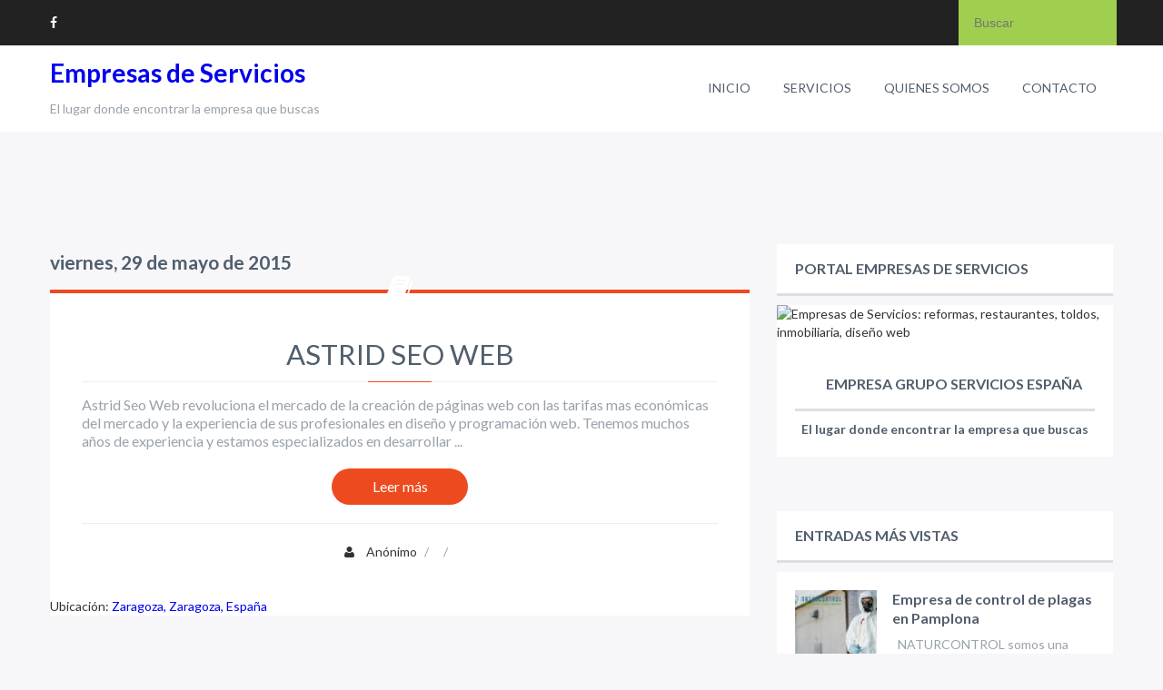

--- FILE ---
content_type: text/html; charset=UTF-8
request_url: https://www.empresasdeservicios.org/2015/05/
body_size: 45685
content:
<!DOCTYPE html>
<html dir='ltr' xmlns='http://www.w3.org/1999/xhtml' xmlns:b='http://www.google.com/2005/gml/b' xmlns:data='http://www.google.com/2005/gml/data' xmlns:expr='http://www.google.com/2005/gml/expr'>
<head>
<link href='https://www.blogger.com/static/v1/widgets/2944754296-widget_css_bundle.css' rel='stylesheet' type='text/css'/>
<meta content='text/html; charset=UTF-8' http-equiv='Content-Type'/>
<meta content='blogger' name='generator'/>
<link href='https://www.empresasdeservicios.org/favicon.ico' rel='icon' type='image/x-icon'/>
<link href='https://www.empresasdeservicios.org/2015/05/' rel='canonical'/>
<link rel="alternate" type="application/atom+xml" title="Empresas de Servicios - Atom" href="https://www.empresasdeservicios.org/feeds/posts/default" />
<link rel="alternate" type="application/rss+xml" title="Empresas de Servicios - RSS" href="https://www.empresasdeservicios.org/feeds/posts/default?alt=rss" />
<link rel="service.post" type="application/atom+xml" title="Empresas de Servicios - Atom" href="https://www.blogger.com/feeds/5399754410053885921/posts/default" />
<!--Can't find substitution for tag [blog.ieCssRetrofitLinks]-->
<meta content='https://www.empresasdeservicios.org/2015/05/' property='og:url'/>
<meta content='Empresas de Servicios' property='og:title'/>
<meta content='El lugar donde encontrar la empresa que buscas' property='og:description'/>
<meta content='Directorio de empresas que ofrecen productos y servicios de calidad en España' name='description'/>
<meta content='Empresas de desatacos, fontaneros, azulejos,reformas del hogar' name='keywords'/>
<title>mayo 2015 - Empresas de servicios: fontaneros, reformas Empresas de Servicios</title>
<meta content='Ar-themes' name='Author'/>
<meta content='index, follow' name='robots'/>
<meta content='width=device-width,initial-scale=1.0,minimum-scale=1.0,maximum-scale=1.0' name='viewport'/>
<!-- TEMPLATE FONTS -->
<link href='//fonts.googleapis.com/css?family=Lato:400,300,700,400italic' rel='stylesheet' type='text/css'/>
<link href='//maxcdn.bootstrapcdn.com/font-awesome/4.1.0/css/font-awesome.min.css' rel='stylesheet' type='text/css'/>
<!-- TEMPLATE FONTS ENDS! -->
<!-- TEMPLATE SKIN -->
<style id='page-skin-1' type='text/css'><!--
/*
-----------------------------------------------
Name:        Sora Craft
Author :     http://www.soratemplates.com
License:     Premium Version
----------------------------------------------- */
/*=================================
GLONBAL
=================================*/
body {
font-size: 14px;
line-height: 20px;
color: #333;
margin: 0;
padding: 0;
background-color: #F7F7FA;
font-family: Lato;
}
.navbar-o, .post-labels, .blog-feeds, .post-feeds {
display: none;
}
.container, .navbar-static-top .container, .navbar-fixed-top .container, .navbar-fixed-bottom .container {
width: 1170px;
}
.container {
margin-right: auto;
margin-left: auto;
}
.container:after {
clear: both;
}
.container:before, .container:after {
display: table;
line-height: 0;
content: "";
}
.row {
margin-left: -30px;
}
.row:before, .row:after {
display: table;
line-height: 0;
content: "";
}
.row:after {
clear: both;
}
.span10 {
width: 970px;
}
.span2 {
width: 170px;
}
[class*="span"] {
float: left;
min-height: 1px;
margin-left: 30px;
}
a:focus {
outline: none !important;
}
img {
height: auto;
max-width: 100%;
border: 0px none;
vertical-align: middle;
}
img.viim {
height: 0;
}
iframe {
max-width: 100%;
border: 0px none;
vertical-align: middle;
}
.headero {
background-color: #ffffff;
margin-bottom: 114px;
position: relative;
}
.greytext,
.post-body.entry-content {
color: #000;
}
.post-body.entry-content {
margin: 0px 0px 30px;
font-size: 16px;
}
.whitetext {
color: #ffffff;
}
h1, h2, h3, h4, h5, h6 {
color: #515e6c;
}
h1, h2, h3, h4, h5, h6 {
margin: 10px 0px;
font-family: inherit;
font-weight: bold;
line-height: 20px;
text-rendering: optimizelegibility;
}
h1, h2, h3 {
line-height: 40px;
}
p {
color: #99a1a9;
margin: 0px 0px 10px;
}
a {
text-decoration: none;
}
.clear, #content {
clear: both;
display: block;
}
.main_content {
padding-bottom: 100px;
}
details, figcaption, figure, hgroup {
display: block;
}
/*=================================
LAYOUT
=================================*/
#layout .container {
width: 750px;
}
#layout .pre_header, #layout #tabs {
display: none;
}
#layout .logo-wrap {
width: 250px;
margin: 0px 220px;
}
#layout .headero {
margin-bottom: 0;
}
#layout .container .row {
margin-left: 0;
}
#layout .span8 {
width: 500px;
float: left;
}
#layout .span4 {
width: 240px;
float: right;
}
#layout .sidebar .sidebar-section {
width: 100%;
}
#layout #sidebar-sec2 {
clear: both;
}
#layout #tab1 {
width: 49%;
float: left;
box-sizing: border-box;
}
#layout #tab2 {
width: 49%;
float: right;
box-sizing: border-box;
display: block;
opacity: 1;
}
/*=================================
PRE_HEADER
=================================*/
.pre_header {
background-color: #222222;
padding: 0;
margin: 0;
}
.header_social {
float: left;
padding: 15px 0;
color: #ffffff;
font-size: 14px;
}
.header_social i {
color: #ffffff;
padding: 0 15px 0 0;
}
.header_social i:hover {
color: #eb005d;
transition: all 0.2s ease-in-out;
-webkit-transition: all 0.2s ease-in-out;
-mox-transition: all 0.2s ease-in-out;
-ms-transition: all 0.2s ease-in-out;
-o-transition: all 0.2s ease-in-out;
}
.search_field {
background-color: #A0CF4F;
border: 0;
width: 100%;
line-height: 40px;
font-size: 14px;
color: #ffffff;
text-indent: 15px;
min-height: 48px;
}
.search_submit {
background: url("https://blogger.googleusercontent.com/img/b/R29vZ2xl/AVvXsEiBd8VK6espdJL4hXUuZUwQKnAQPT3dm7OFR-HC2hyxvZof3rotLKNVKwdblC2lTR4puLJWVE9rDePesVBZCNTzup3VNDe31fV0f6QxRHNHENslFB9mWNxW8WcDhQhxoh1XxwF0uIij2Ws/s1600/search-button.png") no-repeat scroll 0 0 rgba(0, 0, 0, 0);
border: 0 none;
float: right;
height: 18px;
margin-right: 15px;
margin-top: -34px;
position: relative;
width: 17px;
}
/*=================================
HEADER
=================================*/
.logo-wrap {
float: left;
display: table;
height: 95px;
margin-top: 0;
margin-bottom: 0;
margin-left: 0;
}
#header-inner {
display: table;
float: left;
height: 95px;
}
.logo-wrap a {
display: table-cell !important;
vertical-align: middle;
text-decoration: none;
}
.logo-wrap a span {
font-size: 14px;
margin-left: 10px;
font-weight: 300;
color: #7F8C8D;
}
.btn {
border: medium none !important;
box-shadow: none !important;
background-image: none !important;
border-radius: 0 !important;
text-shadow: none !important;
position: absolute;
text-align: center;
top: 85px;
display: inline-block;
padding: 4px 12px;
margin-bottom: 0;
font-size: 14px;
line-height: 20px;
color: #333;
vertical-align: middle;
cursor: pointer;
background-color: #F5F5F5;
background-repeat: repeat-x;
display: none;
height: 40px;
width: 40px;
}
.btn:hover, .btn:focus {
color: #333;
background-color: #E6E6E6;
text-decoration: none;
background-position: 0px -15px;
transition: background-position 0.1s linear 0s;
}
.main-nav {
float: right;
}
.main-nav ul {
margin: 0;
}
.main-nav ul li {
padding-left: 0 !important;
position: relative;
list-style: none;
float: left;
-webkit-transition: all .2s ease-in-out;
-moz-transition: all .2s ease-in-out;
-o-transition: all .2s ease-in-out;
-ms-transition: all .2s ease-in-out;
transition: all .2s ease-in-out;
border-bottom: 2px solid #ffffff;
}
.main-nav ul li a {
/*width: 100px;*/
padding-left: 18px;
padding-right: 18px;
display: block;
background: transparent !important;
color: #515e6c;
text-align: center;
line-height: 93px;
text-transform: capitalize;
-webkit-transition: all .2s ease-in-out;
-moz-transition: all .2s ease-in-out;
-o-transition: all .2s ease-in-out;
-ms-transition: all .2s ease-in-out;
transition: all .2s ease-in-out;
}
.main-nav ul li a:hover {
text-decoration: none;
}
.main-nav li ul li a {
text-align: left;
color: #99a1a9;
padding-left: 0 !important;
}
.main-nav li > ul {
display: none;
}
.main-nav li:hover {
background: #0047fc;
border-bottom: 2px solid #0047fc;
}
.main-nav li:hover > a {
color: #ffffff;
}
.main-nav li:hover > ul {
display: block;
position: absolute;
background: #ffffff;
top: 95px;
z-index: 9999999;
}
.main-nav li ul li:hover {
background-color: #ffffff;
}
.main-nav li ul li:hover > a {
color: #0047fc;
}
.main-nav li > ul li a {
width: 250px;
margin: 0 20px;
height: 50px;
line-height: 50px;
border-bottom: 1px solid #0047fc;
}
.main-nav li > ul li, .main-nav li > ul li:hover {
border-bottom: none;
}
.main-nav ul li ul li:hover > ul {
left: 200px;
top: 0;
}
.main-nav ul li ul li ul li:hover> ul {
left: 200px;
top: 0;
}
.sub-menu {
padding: 0;
}
/*=================================
MAIN POSTS
=================================*/
.span8 {
width: 770px;
position: relative;
}
.post-title.entry-title {
display: none;
}
.post.hentry {
background-color: #ffffff;
margin-bottom: 80px;
position: relative;
}
.hexagon {
position: absolute;
top: -42px;
left: 0;
right: 0;
margin: auto;
width: 70px;
height: 80px;
border-radius: 1em/0.8em;
background: url('https://blogger.googleusercontent.com/img/b/R29vZ2xl/AVvXsEjEUOrlhZ32UgZPsbBcDURIEVeEeVA-3iBUZ5WFM7y7QWJ8pI9y_WmJ-9hQlPGTMez4BCiNHKpMq6CwEpxiKy0WZS2j0mIuuB4VaEfVxk1HqJSnUd60kCPA494KZHnqu1ea6mAnIa6yb1s/s320/top-bg.png') no-repeat scroll 0% 0% / 300px auto transparent;
z-index: 999999;
}
.heading_hexagon {
top: -42px;
left: 0;
right: 0;
margin: auto;
width: 70px;
height: 80px;
border-radius: 1em/0.8em;
background: transparent !important;
-webkit-background-size: 100%;
-moz-background-size: 100%;
background-size: 100%;
z-index: 999999;
}
.hexagon i {
color: #ffffff;
font-size: 30px;
position: absolute;
z-index: 999;
left: 0;
top: 0;
bottom: 0;
right: 0;
margin: auto;
text-align: center;
height: 1em;
}
.span8 .post_content {
padding: 0 35px;
}
.span6 .post_content {
padding: 0 35px;
}
.span12 .post_content {
padding: 0 35px;
}
.post:hover #hex-shape-hover {
-ms-filter:"progid:DXImageTransform.Microsoft.Alpha(Opacity=100)";
filter: alpha(opacity=100);
opacity: 1;
}
.post:hover .hexagon .publish_date {
filter: alpha(opacity=100);
opacity: 1;
}
.post_content h2, .post-title.entry-title {
font-weight: normal;
font-family: 'Lato';
text-align: center;
line-height: 60px;
border-bottom: 1px solid #edeff0;
margin-bottom: 0;
margin-top: 17px;
font-size: 31px;
}
.post_content h2 a {
color: #515e6c;
}
.post_content h2 a:hover {
transition: all 0.2s ease-in-out;
-webkit-transition: all 0.2s ease-in-out;
-mox-transition: all 0.2s ease-in-out;
-ms-transition: all 0.2s ease-in-out;
-o-transition: all 0.2s ease-in-out;
text-decoration: none;
}
.post_content .border,
.post.hentry .border {
width: 70px;
margin: 0 auto;
height: 1px;
margin-top:-1px;
margin-bottom: 15px;
}
.post.hentry .border {
background-color: #000;
}
.post_content p {
font-size: 16px;
}
.post_content .button {
margin: 20px auto 0;
display: table;
color: #FFF;
background: red;
}
.button {
min-width: 90px;
padding: 10px 30px;
border-radius: 25px;
transition: all 0.2s ease-in-out 0s;
text-decoration: none;
}
.text-center {
text-align: center;
}
hr {
margin: 20px 0;
border: 0;
border-top: 1px solid #eeeeee;
border-bottom: 1px solid #ffffff;
}
.post-footer .post-footer-line-1 {
text-align: center;
display: table;
margin: 0 auto 20px;
padding-bottom: 20px;
}
.post-footer .post-footer-line-1 i {
padding-right: 10px;
}
.post-footer .post-footer-line-1 a {
color: #99a1a9;
}
.post-footer .post-footer-line-1 a:hover {
text-decoration: none;
transition: all 0.2s ease-in-out;
-webkit-transition: all 0.2s ease-in-out;
-mox-transition: all 0.2s ease-in-out;
-ms-transition: all 0.2s ease-in-out;
-o-transition: all 0.2s ease-in-out;
}
.post-footer .post-footer-line-1 .post-author,
.post-footer .post-footer-line-1 .post-timestamp,
.post-footer .post-footer-line-1 .post-comment-link,
.post-footer .post-footer-line-1 .post-labels {
float: left;
}
.post-footer .post-footer-line-1 .space {
color: #99a1a9;
padding: 0 8px;
float: left;
}
/*=================================
SIDEBAR
=================================*/
.span4 {
width: 370px;
}
.sidebar {
width: 100%;
}
.sidebar .sidebar-section {
width: 370px;
margin-left: 30px;
}
.sidebar-section .widget {
margin-bottom: 60px;
}
.sidebar-section .widget .widget-content {
background: none repeat scroll 0% 0% #FFF;
padding: 10px 20px;
}
.nobg-nopd, .sidebar-section .Label .widget-content {
background: transparent !important;
padding: 0 !important;
}
.sidebar .widget h2:first-child, .ctab2 {
background: none repeat scroll 0% 0% #FFF;
padding: 17px 0px 17px 20px;
border-bottom: 3px solid #DCDFE2;
text-transform: uppercase;
font-size: 16px;
line-height: 20px;
}
.admin_profile {
padding-bottom: 20px;
width: 370px;
margin: -10px -20px;
}
.admin_profile figure {
position: relative;
margin: 0;
}
.admin_profile figure figcaption {
position: absolute;
bottom: -60px;
left: 0;
right: 0;
margin: 0 auto;
text-align: center;
}
.admin-stroke {
fill: white;
-webkit-transform: scale(1.15);
-moz-transform: scale(1.15);
-ms-transform: scale(1.15);
transform: scale(1.15);
}
.admin-avatar {
stroke-width: 5px;
stroke: #ffffff;
}
.admin_profile h3 {
text-align: center;
font-size: 22px;
margin-top: 50px;
}
.admin_profile p {
text-align: center;
}
.admin_profile .hexagon {
background-color: #ff5500;
margin-left: 105px;
}
.admin_profile .hexagon:before {
border-bottom-color: #ff5500;
}
.admin_profile .hexagon:after {
border-top-color: #ff5500;
}
.admin_profile p {
width: 75%;
line-height: 24px;
font-size: 16px;
margin: 0 auto;
}
#admin-avatar {
position: absolute;
left: -200%;
}
.list-label-widget-content {
margin-bottom: 20px;
color: #99a1a9;
}
.list-label-widget-content a {
color: #99a1a9;
}
.list-label-widget-content ul {
margin: 0;
}
.list-label-widget-content ul li {
padding: 0;
margin: 0;
}
.list-label-widget-content ul {
width: 100%;
list-style-type: none;
margin: 0;
padding: 0;
}
.list-label-widget-content ul li {
margin-top: 10px;
font-size: 14px;
background-color: #ffffff;
display: block;
clear: both;
height: 40px;
}
.list-label-widget-content ul li a {
color: #99a1a9;
text-decoration: none;
width: auto;
display: block;
line-height: 40px;
float: left;
}
.list-label-widget-content ul li a:before {
content:"\f105";
font-family: fontawesome;
font-size: 18px;
color: #ffffff;
margin-right: 20px;
margin-left: 0;
width: 40px;
height: 40px;
line-height: 40px;
text-align: center;
transition: all .5s linear;
-webkit-transition: all .5s linear;
-mox-transition: all .5s linear;
-ms-transition: all .5s linear;
-o-transition: all .5s linear;
background-color: #99a1a9;
display: block;
float: left;
}
.list-label-widget-content ul li:hover a {
text-decoration: none;
}
.list-label-widget-content ul li:hover a:before {
width: 200px !important;
background-color: #A0CF4F;
}
.list-label-widget-content ul li span {
float: right;
background-color: #99a1a9;
min-width: 30px;
line-height: 40px;
height: 40px;
text-align: center;
color: #ffffff;
float: right;
transition: all .5s linear;
-webkit-transition: all .5s linear;
-mox-transition: all .5s linear;
-ms-transition: all .5s linear;
-o-transition: all .5s linear;
padding: 0 5px;
}
.list-label-widget-content ul li:hover > span {
background-color: #eb005d;
}
.list-label-widget-content ul li span:first-child {
float: left;
width: 85%;
}
.cloud-label-widget-content .label-size {
font-size: 100%;
float: left;l-size a
}
.cloud-label-widget-content .label-size a {
color: #99A1A9;
float: left;
font-size: 14px;
margin: 0px 5px 5px 0px;
padding: 7px;
background-color: #fff;
border: 1px solid #0047fc;
text-decoration: none;
}
.label-size a:hover, .label-size:hover .label-count, .label-size:hover a {
background-color: #A0CF4F;
color: #FFF;
text-decoration: none;
transition: all 0.2s ease-out 0s;
border: 1px solid #A0CF4F;
}
.cloud-label-widget-content .label-size span {
color: #fff;
float: left;
font-size: 14px;
margin: 0px 5px 5px -5px;
padding: 7px;
text-decoration: none;
background-color: #0047fc;
border: 1px solid #0047fc;
}
.cloud-label-widget-content .label-size span:first-child, .cloud-label-widget-content .label-size span:first-child span:nth-child(2) {
background-color: #99A1A9;
color: #FFF;
}
.cloud-label-widget-content .label-size span:first-child {
margin: 0px 5px 5px 0px;
}
.ctab1, .ctab2 {
padding: 17px 20px 17px 20px !important;
width: 50%;
float: left;
box-sizing: border-box;
border-color: #fff !important;
cursor: pointer;
text-align: center;
}
.ctab1:hover, .ctab2:hover, .active-tab {
color: #0047fc;
border-color: #DCDFE2 !important;
}
#tab1, #tab2 {
-webkit-animation-duration: .2s;
-moz-animation-duration: .2s;
-o-animation-duration: .2s;
animation-duration: .2s;
-webkit-animation-fill-mode: both;
-moz-animation-fill-mode: both;
-o-animation-fill-mode: both;
animation-fill-mode: both;
}
#tab1 {
display: block;
opacity: 1;
}
#tab2, .tab-sections .widget h2:first-child {
display: none;
opacity: 0;
}
.popular-posts ul {
list-style: none outside none;
padding: 0;
margin: 0;
}
.PopularPosts .item-thumbnail img {
height: 90px !important;
width: 90px !important;
}
.PopularPosts .item-title a {
font-size: 16px;
color: #515E6C;
padding: 0px;
margin: 0px;
font-weight: bold;
line-height: 20px;
text-rendering: optimizelegibility;
}
.PopularPosts .item-title a:hover,
.post_wrapper .post_desc h5:hover {
color:#A0CF4F ;
}
.PopularPosts .item-snippet {
font-size: 14px;
margin: 5px 0 0;
padding: 0px;
color: #99A1A9;
}
.PopularPosts .item-thumbnail {
margin-right: 5%;
}
.PopularPosts img {
padding-right: 0;
}
.status-msg-wrap {
margin: -100px auto 52px;
width: 100%;
border-left: 4px solid #EB005D;
}
.status-msg-body {
margin: 8px 0px;
}
.status-msg-border {
border-width: 0px;
opacity: 1;
}
.status-msg-bg {
background-color: #FFF;
opacity: 1;
padding: 10px 0;
}
#recent-posts {
padding: 10px 0px;
}
.post_wrapper .post_thumb {
margin-right: 5%;
float: left;
}
.post_wrapper {
padding-bottom: 20px;
}
.post_wrapper .post_desc {
display: table;
}
.post_wrapper .post_desc h5 {
font-size: 16px;
color: #515E6C;
padding: 0px;
margin: 0px;
}
.post_wrapper .post_desc .meta {
font-size: 14px;
color: #CED0D3;
text-align: left;
float: left;
clear: both;
display: table;
margin-bottom: 10px;
}
.post_wrapper .post_desc p {
font-size: 14px;
clear: both;
margin: 0px;
padding: 0px;
}
.sidebar_social {
width: 100%;
list-style-type: none;
margin: 0;
padding: 0;
}
.sidebar_social li {
margin-top: 10px;
font-size: 14px;
background-color: #ffffff;
}
.sidebar_social li a {
color: #99a1a9;
text-decoration: none;
width: auto;
display: block;
}
.sidebar_social li i {
font-size: 18px;
color: #ffffff;
margin-right: 20px;
width: 40px;
height: 40px;
line-height: 40px;
text-align: center;
transition: width .5s linear;
-webkit-transition: width .5s linear;
-mox-transition: width .5s linear;
-ms-transition: width .5s linear;
-o-transition: width .5s linear;
}
/*=================================
FOOTER
=================================*/
.footer {
width: 100%;
background-color: #222222;
color: #f7f7fa;
}
.copyright {
line-height: 40px;
}
.copyright p {
color: #f7f7fa;
margin: 0;
padding: 0;
}
.copyright a {
color: #EB005D;
transition: all 0.2s ease-in-out;
-webkit-transition: all 0.2s ease-in-out;
-mox-transition: all 0.2s ease-in-out;
-ms-transition: all 0.2s ease-in-out;
-o-transition: all 0.2s ease-in-out;
}
.copyright a:hover {
color: #FF5500;
text-decoration: none;
}
.footer_social {
float: right;
color: #ffffff;
font-size: 14px;
}
.footer_social i {
color: #ffffff;
padding: 0 15px 0 0;
line-height: 40px;
float: right;
}
.footer_social i:hover {
color: #eb005d;
transition: all 0.2s ease-in-out;
-webkit-transition: all 0.2s ease-in-out;
-mox-transition: all 0.2s ease-in-out;
-ms-transition: all 0.2s ease-in-out;
-o-transition: all 0.2s ease-in-out;
}

--></style>
<style type='text/css'>

/*=================================
EXTRA CONTENTS
=================================*/

  .sidebar_social li a:hover {
    text-decoration: none;
  }
  .sidebar_social li i.fa-twitter {
    background-color: #40bff5;
  }
  .sidebar_social li i.fa-facebook {
    background-color: #5d82d1;
  }
  .sidebar_social li i.fa-google-plus {
    background-color: #eb5e4c;
  }
  .sidebar_social li i.fa-youtube {
    background-color: #ef4e41;
  }
  .sidebar_social li i.fa-vimeo-square {
    background-color: #35c6ea;
  }
  .sidebar_social li i.fa-dribbble {
    background-color: #ea4c88;
  }
  .sidebar_social li i.fa-instagram {
    background-color: #517FA4;
  }
  .sidebar_social li a:hover > i {
    width: 200px !important;
  }
  blockquote{
    position: relative;
    background: #f9f9f9;
    border: 1px solid #f1f1f1;
    padding-left: 75px;
    padding-top: 20px;
    padding-bottom: 20px;
    padding-right: 20px;
    color: #a7a7a8;
    font-style: italic;
    line-height: 1.3;
    box-sizing: border-box;
    -moz-box-sizing: border-box;
    -ms-box-sizing: border-box;
    -webkit-box-sizing: border-box;
  }
  blockquote:after{
    content: '';
    position: absolute;
    top: 50%;
    margin-top: -26px;
    left: 40px;
    margin-left: -18px;
    width: 32px;
    height: 42px;
    background: url(https://blogger.googleusercontent.com/img/b/R29vZ2xl/AVvXsEijMmsRmQ4VeK0Kly877w6LIvZLFQrZ7Q0ivQxnueRCd4dPVxHDjTPpPnPSBTvxGBbA1uI-Yb6lPQVdh92FLKGBqCKUk00SI6_GxPlnMxlNTr_WTzMEnbUoQQ2-JzWQe7m-99k_gFRioC8L/s1600/quote.png) 0px 5px no-repeat;
  }
  blockquote:before {
    content: '';
    position: absolute;
    left: 0;
    top: -1px;
    height: 100%;
    width: 3px;
    padding-bottom: 1px;
    background: #ed4b1f;
  }
  #blog-pager {
    overflow: visible;
  }
  .showpageArea {
    transition: all 0.2s ease-in-out;
    -webkit-transition: all 0.2s ease-in-out;
    -mox-transition: all 0.2s ease-in-out;
    -ms-transition: all 0.2s ease-in-out;
    -o-transition: all 0.2s ease-in-out;
  }
  .showpageOf {
    display: none;
  }
  .showpagePoint {
    padding: 11px 15px;
    background: #A0CF4F;
    color: #FFF;
    font-size: 16px;
    font-weight: bold;
    margin: 0 10px 0 0;
  }
  .showpageNum a, .showpage a {
    padding: 11px 15px;
    background: #99A1A9;
    color: #FFF;
    font-size: 16px;
    text-decoration: none;
    margin: 0 10px 0 0;
  }
  .showpage a:hover, .showpageNum a:hover {
    transition: all 0.2s ease-in-out;
    -webkit-transition: all 0.2s ease-in-out;
    -mox-transition: all 0.2s ease-in-out;
    -ms-transition: all 0.2s ease-in-out;
    -o-transition: all 0.2s ease-in-out;
    background: #A0CF4F;
    color: #FFF;
  }
  .blog-author-wrap {
    width: 100%;
  }
  .blog-author-description {
    width: 100%;
  }
  .author_area {
    margin-top: 40px;
  }
  .author_content_section {
    margin-top: 40px;
    background-color: #ffffff;
    padding: 0 35px;
  }
  .blog-author-wrap {
    float: left;
    position: relative;
    background: #ffffff;
    padding: 20px 20px 20px 135px;
    box-sizing: border-box;
    -moz-box-sizing: border-box;
    -ms-box-sizing: border-box;
    -webkit-box-sizing: border-box;
  }
  .blog-author-image {
    width: 100px;
    height: 100px;
    position: absolute;
    z-index: 1000;
    top: 10px;
    left: 15px;
    border-radius: 100%;
    overflow: hidden;
  }
  .blog-author-image:hover {
    opacity: .7;
  }
  .blog-author-name-positions {
    float: left;
  }
  .blog-author-social-select {
    float: right;
    position: relative;
  }
  .blog-author-social-select .fa-caret-down {
    color: #9aa7af;
    font-size: 12px;
    float: left;
    margin-left: 8px;
    margin-top: 5px;
    margin-right: 4px;
    cursor: pointer;
  }
  .blog-author-social-select ul {
    margin: 0;
    padding: 0;
    list-style: none;
    float: right;
    position: relative;
    box-sizing: border-box;
    -moz-box-sizing: border-box;
    -ms-box-sizing: border-box;
    -webkit-box-sizing: border-box;
  }
  .blog-author-social-select .accordion-head-wl {
    float: left;
    padding: 5px 5px 5px 5px;
    background: #fff;
    border: 1px solid #ebebeb;
    box-sizing: border-box;
    -moz-box-sizing: border-box;
    -ms-box-sizing: border-box;
    -webkit-box-sizing: border-box;
  }
  .blog-author-social-select .accordion-content-wl {
    position: absolute;
    top: 31px;
    background: rgb(255, 255, 255);
    border: 1px solid rgb(235, 235, 235);
    padding: 5px;
    border-top: none;
    width: 21px;
    padding-top: 0;
    padding-bottom: 0;
    display: none;
  }
  .accordion-content-wl .author-follow-on-buttons {
    margin-bottom: 5px;
  }
  .author-follow-on-buttons {
    width: 20px;
    height: 20px;
    font-size: 12px;
    line-height: 20px;
    color: #a7a7a8;
    float: left;
    text-align: center;
    background: #f1f1f1;
    border-radius: 100%;
  }
  .author-follow-on-buttons:hover {
    background: #21c2f8;
    color: #fff;
  }
  .blog-author-position {
    float: left;
    clear: left;
    color: #a7a7a8;
    font-size: 13px;
  }
  .blog-author-name {
    color: #eb005d;
    font-size: 16px;
    float: left;
    clear: right;
  }
  .follow-on-ba {
    float: left;
    margin-right: 10px;
    margin-top: 5px;
    color: #57585a;
    font-size: 13px;
  }
  .blog-author-description {
    font-size: 13px;
    color: #a7a7a8;
    margin-top: 12px;
    margin-bottom: 0 !important;
    font-style: italic;
    float: left;
    padding-top: 15px;
    border-top: 1px solid #e4e4e4;
  }
  .share-post-wrapper {
    float: left;
    width: 100%;
    clear: both;
    color: #57585a;
    font-size: 16px;
    margin-bottom: 45px;
  }
  .share-post-wrapper > ul {
    list-style-type: none;
    margin-top: -35px;
    padding: 0;
    float: left;
  }
  .share-post-wrapper > ul > li {
    display: inline-block;
    position: relative;
  }
  .share-post-wrapper > ul > li .social-shape {
    width: 50px;
    height: 50px;
    position: relative;
    bottom: -23px;
  }
  .share-post-wrapper > ul > li use {
    fill: #ffffff;
    -webkit-transition: all 0.3s ease;
    -moz-transition: all 0.3s ease;
    -ms-transition: all 0.3s ease;
    transition: all 0.3s ease;
  }
  .share-post-wrapper > ul > li:hover use {
    fill: #d30054;
  }
  .share-post-wrapper > ul > li:hover i {
    color: #ffffff;
  }
  .share-post-wrapper > ul > li i {
    position: absolute;
    font-size: 14px;
    color: #a7a7a8;
    left: 0;
    right: -8px;
    bottom: 0;
    text-align: center;
  }
  .share-posts-button {
    margin-right: 8px;
    text-align: center;
    height: 30px;
    width: 30px;
    border-radius: 100%;
    background: #f1f1f1;
    display: inline-block;
    line-height: 30px;
  }
  .share-posts-button:first-child {
    margin-left: 18px;
  }
  .share-posts-button i {
    font-size: 14px;
    color: #a7a7a8;
  }
  .share-posts-button:hover {
    background: #d30054;
  }
  .share-posts-button:hover i {
    color: #fff;
  }
  #comments {
    background: none repeat scroll 0% 0% #FFF;
    padding: 20px;
    margin-bottom: 50px;
  }
  #comments {
    padding: 10px 30px !important;
    background: #fff;
    margin: 10px 0 10px 10px;
  }
  #comments .user a {
    color: #444;
    font-style: normal;
    font-size: 14px;
    line-height: 26px;
  }
  #comments .datetime, #comments .datetime a {
    display: inherit;
    margin-left: 0;
    color: #A3A3A3;
    text-decoration: none;
    font-size: 12px;
    margin: -4px 0 0;
  }
  #comments .datetime a {
    margin: auto;
  }
  #comments .comment-actions a {
    background: linear-gradient(to bottom, #2AACDB 0%, #1A79C5 100%) repeat scroll 0% 0% transparent;
    border: 1px solid #1B95D0;
    border-radius: 2px;
    color: #FFF;
    font-size: 11px;
    line-height: 1.2em;
    padding: 3px 9px 2px;
    text-transform: uppercase;
    text-decoration: none;
    margin-right: 10px;
  }
  #comments .comment {
    border-bottom: 1px solid #E5E5E5;
  }
  #comments .loadmore {
    margin-top: 0;
  }
  .comment-replies .inline-thread {
    background: none repeat scroll 0% 0% #F8F8FF;
    border-width: 1px 1px 1px 3px;
    border-style: solid;
    border-color: #E2E2E2 #E2E2E2 #E2E2E2 #1B95D0;
  }
  #related-posts #owl-demo {
    overflow: visible;
  }
  #related-posts {
    height: 250px;
    overflow: hidden;
  }
  #related-posts .title {
    background: none repeat scroll 0% 0% #FFF;
    padding: 5px 10px;
    margin: 10px 0px 30px;
    font-size: 18px;
    border-left: 4px solid #EB005D;
  }
  #owl-demo {
    max-height: 240px;
  }
  .owl-wrapper-outer {
    overflow: hidden;
    max-height: 240px;
  }
  #related-posts .owl-controls.clickable {
    position: relative;
  }
  .owl-wrapper {
    position: relative;
  }
  .owl-item {
    float: left;
    padding: 0px 15px;
    width: 231px !important;
  }
  .owl-item:first-child {
    padding: 0px 15px 0px 0px;
  }
  .item-img {
    position: relative;
  }
  #related-posts .owl-controls.clickable .owl-pagination {
    position: absolute;
    right: 0px;
    top: -215px;
  }
  .owl-theme .owl-controls .owl-page {
    display: inline-block;
    width: 13px;
    height: 13px;
    margin: 5px 14px 5px -10px;
    opacity: 0.5;
    border-radius: 20px;
    background: none repeat scroll 0% 0% #DDD;
    cursor: pointer;
  }
  .owl-theme .owl-controls .owl-page.active, .owl-theme .owl-controls.clickable .owl-page:hover {
    opacity: 1;
    background: none repeat scroll 0% 0% #EB005D;
  }
  #related-posts img {
    background: url('https://blogger.googleusercontent.com/img/b/R29vZ2xl/AVvXsEjc7ZMyMyMdC-ibmsXTrd1-9SBj4J11NdcWTG4_70xRxKUyPBA-sBAnsEN6aUr_gpvGGBN0_98_OTEK3My22WRqNv0x62AF2uiGYYEtjg6x5ujEIxnHSw4DaN_-M-uwmzUoZQEbohE-eJr1/s1600/background.png') repeat scroll 0% 0% #fff;
    display: table-cell;
    text-align: center;
    color: #EB005D;
    font-size: 19px;
  }

/*================================= 
STYLE FIX
=================================*/

  .comment-link {
    display: inline-block;
  }




/*=================================
Responsive Style
=================================*/

  @media only screen and (min-width: 981px) and (max-width: 1200px) {
    .container {
      width: 940px;
    }
    [class*="span"] {
      margin-left: 20px;
    }
    .span10 {
      width: 780px;
    }
    .span2 {
      width: 140px;
    }
    nav.main-nav {
      float: none;
      text-align: center;
      width: 100%;
      display: inline-block;
    }
    .span8 {
      width: 620px;
    }
    .span4,
    .admin_profile,
    .sidebar .sidebar-section {
      width: 300px;
    }
    .ctab1, .ctab2 {
      padding: 17px 10px !important;
    }
    .sidebar_social li a:hover > i,
    .list-label-widget-content ul li:hover a:before {
      width: 100px !important;
    }
    .sidebar .HTML .widget-content div,
    .sidebar .HTML .widget-content img,
    .sidebar .HTML .widget-content iframe {
      max-width: 100%;
    }
    .sidebar .widget .widget-content .admin_profile {
      max-width: 300px !important;
    }
    .PopularPosts .item-thumbnail img,
    #recent-posts img {
      height: 70px !important;
      width: 70px !important;
    }
  }
  @media only screen and (min-width: 981px) {
    nav.main-nav {
      display: block !important;
    }
  }
  @media only screen and (min-width: 769px) and (max-width: 980px) {
    .container {
      width: 724px;
    }
    [class*="span"] {
      margin-left: 20px;
    }
    .span10 {
      width: 600px;
    }
    .span2 {
      width: 104px;
    }
    .logo-wrap {
      float: none !important;
      margin: 0px auto !important;
    }
    nav.main-nav {
      display: none;
    }
    .btn {
      display: block;
      left: 3%;
      top: 20px;
    }
    .span8 {
      width: 476px;
    }
    .span4,
    .admin_profile,
    .sidebar .sidebar-section {
      width: 228px;
    }
    .ctab1, .ctab2 {
      width: 100%;
      float: none;
    }
    .ctab1 {
      margin-bottom: 0;
    }
    .ctab2 {
      margin-top: 0;
    }
    .sidebar_social li a:hover > i,
    .list-label-widget-content ul li:hover a:before {
      width: 70px !important;
    }
    .sidebar .HTML .widget-content div,
    .sidebar .HTML .widget-content img,
    .sidebar .HTML .widget-content iframe {
      max-width: 100%;
    }
    .sidebar .widget .widget-content .admin_profile {
      max-width: 228px !important;
    }
    .PopularPosts .item-thumbnail img,
    #recent-posts img {
      height: 51px !important;
      width: 51px !important;
    }
    .post-footer .post-footer-line-1 {
      width: 400px;
    }
  }
  @media only screen and (min-width: 481px) and (max-width: 768px) {
    .container {
      width: 420px;
    }
    [class*="span"] {
      display: block;
      float: none;
      width: 100%;
      margin-left: 0px;
      box-sizing: border-box;
    }
    
    .header_social {
      text-align: center;
    }
    .logo-wrap {
      float: none !important;
      margin: 0px auto !important;
    }
    nav.main-nav {
      display: none;
    }
    .btn {
      display: block;
      left: 3%;
      top: 20px;
    }
    .post-footer .post-footer-line-1 {
      width: 190px;
    }
    .post-author, .post-timestamp, .post-comment-link {
      float: none !important;
    }
    .sidebar, .space {
      display: none !important;
    }
  }
  @media only screen and (max-width: 480px) {
    .container {
      width: 300px;
    }
    [class*="span"] {
      display: block;
      float: none;
      width: 100%;
      margin-left: 0px;
      box-sizing: border-box;
    }
.logo-wrap{padding-left:14%;}
    .header_social {
      text-align: center;
    }
    .logo-wrap {
      float: none !important;
      margin: 0px auto !important;
    }
    nav.main-nav {
      display: none;
    }
    .btn {
      display: block;
      left: 3%;
      top: 20px;
    }
    .post-footer .post-footer-line-1 {
      width: 190px;
    }
    .post-author, .post-timestamp, .post-comment-link {
      float: none !important;
    }
    .sidebar, .space {
      display: none !important;
    }
    .post-body a {
      float: none !important;
    }
    .share-post-wrapper > ul {
      margin-top: -5px;
    }
  }
  @media only screen and (max-width: 980px) {
    nav.main-nav {
      float: none;
      text-align: center;
      width: 100%;
      margin-bottom: 40px;
      overflow: hidden;
    }
    .main-nav ul li {
      width: 100%;
      height: auto !important;
      border-bottom: medium none;
    }
    .main-nav li:hover {
      background: none repeat scroll 0% 0% transparent;
      border-bottom: 0px solid;
    }
    .main-nav ul li a {
      width: 100%;
      height: 40px;
      line-height: 40px;
      border-bottom: 2px solid #EAEAEA;
      text-align: left;
      color: #6A6A6A !important;
    }
    .main-nav ul li a:hover {
      color: #2C3E50 !important;
    }
    .main-nav li:hover > ul {
      top: 0px;
      position: relative;
    }
    .main-nav li > ul li a {
      width: 100%;
    }
    .main-nav li > ul li a {
      color: #99A1A9 !important;
    }
    .main-nav li > ul li a:hover {
      color: #EB005D !important;
    }
  }
</style>
<style>
  .post-title.entry-title,
  .footer-pr .post-labels {
    display: block;
  }
  .header-pr .space.me2,
  .footer-pr .post-author.vcard,
  .footer-pr .post-timestamp,
  .footer-pr .space,
  .blog-pager {
    display: none;
  }
  .post.hentry {
    padding: 10px 40px;
    margin-bottom: 50px;
  }
  .header-pr .post-footer-line-1 {
    padding-bottom: 0px;
  }
  .footer-pr .post-footer-line-1 {
    display: block;
    border-top: 1px solid #EEE;
    padding: 20px 0px 15px;
  }
  @media only screen and (max-width: 768px) {
    .footer-pr.post-footer .post-footer-line-1 {
      width: 100% !important;
    }
  }
</style>
<style>
  .footer-pr .post-author.vcard,
  .footer-pr .post-timestamp,
  .footer-pr .space {
    display: block;
  }
  .post-header-line-1 .post-footer,
  .post-title.entry-title,
  .post.hentry .border.op,
  .footer-pr .post-labels,
  .header-pr,
  .nopi,
  .share-post-wrapper,
  .blog-author-wrap,
  .related_posts {
    display: none;
  }
  .post.hentry {
    padding: 0;
    margin-bottom: 80px;
  }
  .footer-pr .post-footer-line-1 {
    display: table;
    border-top: 0px solid #EEE;
    padding: 0 0 20px;
  }
  .post-body.entry-content {
    margin: 0px;
    font-size: 16px;
  }
  @media only screen and (max-width: 768px) {
    .footer-pr.post-footer .post-footer-line-1 {
      width: 190px !important;
    }
  }
</style>
<!-- TEMPLATE SKIN ENDS! -->
<!-- jAVASCRIPT -->
<script src="//ajax.googleapis.com/ajax/libs/jquery/1.11.1/jquery.min.js" type="text/javascript"></script>
<script type='text/javascript'>//<![CDATA[

// jQuery OwlCarousel Modified For Blogger By Ar-themes
// http://www.owlgraphic.com/owlcarousel/
// http://ar-themes.blogspot.com/
// Copyright (c) 2013 Bartosz Wojciechowski
// Licensed under MIT

"function"!==typeof Object.create&&(Object.create=function(f){function g(){}g.prototype=f;return new g});
(function(f,g,k){var l={init:function(a,b){this.$elem=f(b);this.options=f.extend({},f.fn.owlCarousel.options,this.$elem.data(),a);this.userOptions=a;this.loadContent()},loadContent:function(){function a(a){var d,e="";if("function"===typeof b.options.jsonSuccess)b.options.jsonSuccess.apply(this,[a]);else{for(d in a.owl)a.owl.hasOwnProperty(d)&&(e+=a.owl[d].item);b.$elem.html(e)}b.logIn()}var b=this,e;"function"===typeof b.options.beforeInit&&b.options.beforeInit.apply(this,[b.$elem]);"string"===typeof b.options.jsonPath?
(e=b.options.jsonPath,f.getJSON(e,a)):b.logIn()},logIn:function(){this.$elem.data("owl-originalStyles",this.$elem.attr("style"));this.$elem.data("owl-originalClasses",this.$elem.attr("class"));this.$elem.css({opacity:0});this.orignalItems=this.options.items;this.checkBrowser();this.wrapperWidth=0;this.checkVisible=null;this.setVars()},setVars:function(){if(0===this.$elem.children().length)return!1;this.baseClass();this.eventTypes();this.$userItems=this.$elem.children();this.itemsAmount=this.$userItems.length;
this.wrapItems();this.$owlItems=this.$elem.find(".owl-item");this.$owlWrapper=this.$elem.find(".owl-wrapper");this.playDirection="next";this.prevItem=0;this.prevArr=[0];this.currentItem=0;this.customEvents();this.onStartup()},onStartup:function(){this.updateItems();this.calculateAll();this.buildControls();this.updateControls();this.response();this.moveEvents();this.stopOnHover();this.owlStatus();!1!==this.options.transitionStyle&&this.transitionTypes(this.options.transitionStyle);!0===this.options.autoPlay&&
(this.options.autoPlay=5E3);this.play();this.$elem.find(".owl-wrapper").css("display","block");this.$elem.is(":visible")?this.$elem.css("opacity",1):this.watchVisibility();this.onstartup=!1;this.eachMoveUpdate();"function"===typeof this.options.afterInit&&this.options.afterInit.apply(this,[this.$elem])},eachMoveUpdate:function(){!0===this.options.lazyLoad&&this.lazyLoad();!0===this.options.autoHeight&&this.autoHeight();this.onVisibleItems();"function"===typeof this.options.afterAction&&this.options.afterAction.apply(this,
[this.$elem])},updateVars:function(){"function"===typeof this.options.beforeUpdate&&this.options.beforeUpdate.apply(this,[this.$elem]);this.watchVisibility();this.updateItems();this.calculateAll();this.updatePosition();this.updateControls();this.eachMoveUpdate();"function"===typeof this.options.afterUpdate&&this.options.afterUpdate.apply(this,[this.$elem])},reload:function(){var a=this;g.setTimeout(function(){a.updateVars()},0)},watchVisibility:function(){var a=this;if(!1===a.$elem.is(":visible"))a.$elem.css({opacity:0}),
g.clearInterval(a.autoPlayInterval),g.clearInterval(a.checkVisible);else return!1;a.checkVisible=g.setInterval(function(){a.$elem.is(":visible")&&(a.reload(),a.$elem.animate({opacity:1},200),g.clearInterval(a.checkVisible))},500)},wrapItems:function(){this.$userItems.wrapAll('<div class="owl-wrapper">').wrap('<div class="owl-item"></div>');this.$elem.find(".owl-wrapper").wrap('<div class="owl-wrapper-outer">');this.wrapperOuter=this.$elem.find(".owl-wrapper-outer");this.$elem.css("display","block")},
baseClass:function(){var a=this.$elem.hasClass(this.options.baseClass),b=this.$elem.hasClass(this.options.theme);a||this.$elem.addClass(this.options.baseClass);b||this.$elem.addClass(this.options.theme)},updateItems:function(){var a,b;if(!1===this.options.responsive)return!1;if(!0===this.options.singleItem)return this.options.items=this.orignalItems=1,this.options.itemsCustom=!1,this.options.itemsDesktop=!1,this.options.itemsDesktopSmall=!1,this.options.itemsTablet=!1,this.options.itemsTabletSmall=
!1,this.options.itemsMobile=!1;a=f(this.options.responsiveBaseWidth).width();a>(this.options.itemsDesktop[0]||this.orignalItems)&&(this.options.items=this.orignalItems);if(!1!==this.options.itemsCustom)for(this.options.itemsCustom.sort(function(a,b){return a[0]-b[0]}),b=0;b<this.options.itemsCustom.length;b+=1)this.options.itemsCustom[b][0]<=a&&(this.options.items=this.options.itemsCustom[b][1]);else a<=this.options.itemsDesktop[0]&&!1!==this.options.itemsDesktop&&(this.options.items=this.options.itemsDesktop[1]),
a<=this.options.itemsDesktopSmall[0]&&!1!==this.options.itemsDesktopSmall&&(this.options.items=this.options.itemsDesktopSmall[1]),a<=this.options.itemsTablet[0]&&!1!==this.options.itemsTablet&&(this.options.items=this.options.itemsTablet[1]),a<=this.options.itemsTabletSmall[0]&&!1!==this.options.itemsTabletSmall&&(this.options.items=this.options.itemsTabletSmall[1]),a<=this.options.itemsMobile[0]&&!1!==this.options.itemsMobile&&(this.options.items=this.options.itemsMobile[1]);this.options.items>this.itemsAmount&&
!0===this.options.itemsScaleUp&&(this.options.items=this.itemsAmount)},response:function(){var a=this,b,e;if(!0!==a.options.responsive)return!1;e=f(g).width();a.resizer=function(){f(g).width()!==e&&(!1!==a.options.autoPlay&&g.clearInterval(a.autoPlayInterval),g.clearTimeout(b),b=g.setTimeout(function(){e=f(g).width();a.updateVars()},a.options.responsiveRefreshRate))};f(g).resize(a.resizer)},updatePosition:function(){this.jumpTo(this.currentItem);!1!==this.options.autoPlay&&this.checkAp()},appendItemsSizes:function(){var a=
this,b=0,e=a.itemsAmount-a.options.items;a.$owlItems.each(function(c){var d=f(this);d.css({width:a.itemWidth}).data("owl-item",Number(c));if(0===c%a.options.items||c===e)c>e||(b+=1);d.data("owl-roundPages",b)})},appendWrapperSizes:function(){this.$owlWrapper.css({width:this.$owlItems.length*this.itemWidth*2,left:0});this.appendItemsSizes()},calculateAll:function(){this.calculateWidth();this.appendWrapperSizes();this.loops();this.max()},calculateWidth:function(){this.itemWidth=Math.round(this.$elem.width()/
this.options.items)},max:function(){var a=-1*(this.itemsAmount*this.itemWidth-this.options.items*this.itemWidth);this.options.items>this.itemsAmount?this.maximumPixels=a=this.maximumItem=0:(this.maximumItem=this.itemsAmount-this.options.items,this.maximumPixels=a);return a},min:function(){return 0},loops:function(){var a=0,b=0,e,c;this.positionsInArray=[0];this.pagesInArray=[];for(e=0;e<this.itemsAmount;e+=1)b+=this.itemWidth,this.positionsInArray.push(-b),!0===this.options.scrollPerPage&&(c=f(this.$owlItems[e]),
c=c.data("owl-roundPages"),c!==a&&(this.pagesInArray[a]=this.positionsInArray[e],a=c))},buildControls:function(){if(!0===this.options.navigation||!0===this.options.pagination)this.owlControls=f('<div class="owl-controls"/>').toggleClass("clickable",!this.browser.isTouch).appendTo(this.$elem);!0===this.options.pagination&&this.buildPagination();!0===this.options.navigation&&this.buildButtons()},buildButtons:function(){var a=this,b=f('<div class="owl-buttons"/>');a.owlControls.append(b);a.buttonPrev=
f("<div/>",{"class":"owl-prev",html:a.options.navigationText[0]||""});a.buttonNext=f("<div/>",{"class":"owl-next",html:a.options.navigationText[1]||""});b.append(a.buttonPrev).append(a.buttonNext);b.on("touchstart.owlControls mousedown.owlControls",'div[class^="owl"]',function(a){a.preventDefault()});b.on("touchend.owlControls mouseup.owlControls",'div[class^="owl"]',function(b){b.preventDefault();f(this).hasClass("owl-next")?a.next():a.prev()})},buildPagination:function(){var a=this;a.paginationWrapper=
f('<div class="owl-pagination"/>');a.owlControls.append(a.paginationWrapper);a.paginationWrapper.on("touchend.owlControls mouseup.owlControls",".owl-page",function(b){b.preventDefault();Number(f(this).data("owl-page"))!==a.currentItem&&a.goTo(Number(f(this).data("owl-page")),!0)})},updatePagination:function(){var a,b,e,c,d,g;if(!1===this.options.pagination)return!1;this.paginationWrapper.html("");a=0;b=this.itemsAmount-this.itemsAmount%this.options.items;for(c=0;c<this.itemsAmount;c+=1)0===c%this.options.items&&
(a+=1,b===c&&(e=this.itemsAmount-this.options.items),d=f("<div/>",{"class":"owl-page"}),g=f("<span></span>",{text:!0===this.options.paginationNumbers?a:"","class":!0===this.options.paginationNumbers?"owl-numbers":""}),d.append(g),d.data("owl-page",b===c?e:c),d.data("owl-roundPages",a),this.paginationWrapper.append(d));this.checkPagination()},checkPagination:function(){var a=this;if(!1===a.options.pagination)return!1;a.paginationWrapper.find(".owl-page").each(function(){f(this).data("owl-roundPages")===
f(a.$owlItems[a.currentItem]).data("owl-roundPages")&&(a.paginationWrapper.find(".owl-page").removeClass("active"),f(this).addClass("active"))})},checkNavigation:function(){if(!1===this.options.navigation)return!1;!1===this.options.rewindNav&&(0===this.currentItem&&0===this.maximumItem?(this.buttonPrev.addClass("disabled"),this.buttonNext.addClass("disabled")):0===this.currentItem&&0!==this.maximumItem?(this.buttonPrev.addClass("disabled"),this.buttonNext.removeClass("disabled")):this.currentItem===
this.maximumItem?(this.buttonPrev.removeClass("disabled"),this.buttonNext.addClass("disabled")):0!==this.currentItem&&this.currentItem!==this.maximumItem&&(this.buttonPrev.removeClass("disabled"),this.buttonNext.removeClass("disabled")))},updateControls:function(){this.updatePagination();this.checkNavigation();this.owlControls&&(this.options.items>=this.itemsAmount?this.owlControls.hide():this.owlControls.show())},destroyControls:function(){this.owlControls&&this.owlControls.remove()},next:function(a){if(this.isTransition)return!1;
this.currentItem+=!0===this.options.scrollPerPage?this.options.items:1;if(this.currentItem>this.maximumItem+(!0===this.options.scrollPerPage?this.options.items-1:0))if(!0===this.options.rewindNav)this.currentItem=0,a="rewind";else return this.currentItem=this.maximumItem,!1;this.goTo(this.currentItem,a)},prev:function(a){if(this.isTransition)return!1;this.currentItem=!0===this.options.scrollPerPage&&0<this.currentItem&&this.currentItem<this.options.items?0:this.currentItem-(!0===this.options.scrollPerPage?
this.options.items:1);if(0>this.currentItem)if(!0===this.options.rewindNav)this.currentItem=this.maximumItem,a="rewind";else return this.currentItem=0,!1;this.goTo(this.currentItem,a)},goTo:function(a,b,e){var c=this;if(c.isTransition)return!1;"function"===typeof c.options.beforeMove&&c.options.beforeMove.apply(this,[c.$elem]);a>=c.maximumItem?a=c.maximumItem:0>=a&&(a=0);c.currentItem=c.owl.currentItem=a;if(!1!==c.options.transitionStyle&&"drag"!==e&&1===c.options.items&&!0===c.browser.support3d)return c.swapSpeed(0),
!0===c.browser.support3d?c.transition3d(c.positionsInArray[a]):c.css2slide(c.positionsInArray[a],1),c.afterGo(),c.singleItemTransition(),!1;a=c.positionsInArray[a];!0===c.browser.support3d?(c.isCss3Finish=!1,!0===b?(c.swapSpeed("paginationSpeed"),g.setTimeout(function(){c.isCss3Finish=!0},c.options.paginationSpeed)):"rewind"===b?(c.swapSpeed(c.options.rewindSpeed),g.setTimeout(function(){c.isCss3Finish=!0},c.options.rewindSpeed)):(c.swapSpeed("slideSpeed"),g.setTimeout(function(){c.isCss3Finish=!0},
c.options.slideSpeed)),c.transition3d(a)):!0===b?c.css2slide(a,c.options.paginationSpeed):"rewind"===b?c.css2slide(a,c.options.rewindSpeed):c.css2slide(a,c.options.slideSpeed);c.afterGo()},jumpTo:function(a){"function"===typeof this.options.beforeMove&&this.options.beforeMove.apply(this,[this.$elem]);a>=this.maximumItem||-1===a?a=this.maximumItem:0>=a&&(a=0);this.swapSpeed(0);!0===this.browser.support3d?this.transition3d(this.positionsInArray[a]):this.css2slide(this.positionsInArray[a],1);this.currentItem=
this.owl.currentItem=a;this.afterGo()},afterGo:function(){this.prevArr.push(this.currentItem);this.prevItem=this.owl.prevItem=this.prevArr[this.prevArr.length-2];this.prevArr.shift(0);this.prevItem!==this.currentItem&&(this.checkPagination(),this.checkNavigation(),this.eachMoveUpdate(),!1!==this.options.autoPlay&&this.checkAp());"function"===typeof this.options.afterMove&&this.prevItem!==this.currentItem&&this.options.afterMove.apply(this,[this.$elem])},stop:function(){this.apStatus="stop";g.clearInterval(this.autoPlayInterval)},
checkAp:function(){"stop"!==this.apStatus&&this.play()},play:function(){var a=this;a.apStatus="play";if(!1===a.options.autoPlay)return!1;g.clearInterval(a.autoPlayInterval);a.autoPlayInterval=g.setInterval(function(){a.next(!0)},a.options.autoPlay)},swapSpeed:function(a){"slideSpeed"===a?this.$owlWrapper.css(this.addCssSpeed(this.options.slideSpeed)):"paginationSpeed"===a?this.$owlWrapper.css(this.addCssSpeed(this.options.paginationSpeed)):"string"!==typeof a&&this.$owlWrapper.css(this.addCssSpeed(a))},
addCssSpeed:function(a){return{"-webkit-transition":"all "+a+"ms ease","-moz-transition":"all "+a+"ms ease","-o-transition":"all "+a+"ms ease",transition:"all "+a+"ms ease"}},removeTransition:function(){return{"-webkit-transition":"","-moz-transition":"","-o-transition":"",transition:""}},doTranslate:function(a){return{"-webkit-transform":"translate3d("+a+"px, 0px, 0px)","-moz-transform":"translate3d("+a+"px, 0px, 0px)","-o-transform":"translate3d("+a+"px, 0px, 0px)","-ms-transform":"translate3d("+
a+"px, 0px, 0px)",transform:"translate3d("+a+"px, 0px,0px)"}},transition3d:function(a){this.$owlWrapper.css(this.doTranslate(a))},css2move:function(a){this.$owlWrapper.css({left:a})},css2slide:function(a,b){var e=this;e.isCssFinish=!1;e.$owlWrapper.stop(!0,!0).animate({left:a},{duration:b||e.options.slideSpeed,complete:function(){e.isCssFinish=!0}})},checkBrowser:function(){var a=k.createElement("div");a.style.cssText="  -moz-transform:translate3d(0px, 0px, 0px); -ms-transform:translate3d(0px, 0px, 0px); -o-transform:translate3d(0px, 0px, 0px); -webkit-transform:translate3d(0px, 0px, 0px); transform:translate3d(0px, 0px, 0px)";
a=a.style.cssText.match(/translate3d\(0px, 0px, 0px\)/g);this.browser={support3d:null!==a&&1===a.length,isTouch:"ontouchstart"in g||g.navigator.msMaxTouchPoints}},moveEvents:function(){if(!1!==this.options.mouseDrag||!1!==this.options.touchDrag)this.gestures(),this.disabledEvents()},eventTypes:function(){var a=["s","e","x"];this.ev_types={};!0===this.options.mouseDrag&&!0===this.options.touchDrag?a=["touchstart.owl mousedown.owl","touchmove.owl mousemove.owl","touchend.owl touchcancel.owl mouseup.owl"]:
!1===this.options.mouseDrag&&!0===this.options.touchDrag?a=["touchstart.owl","touchmove.owl","touchend.owl touchcancel.owl"]:!0===this.options.mouseDrag&&!1===this.options.touchDrag&&(a=["mousedown.owl","mousemove.owl","mouseup.owl"]);this.ev_types.start=a[0];this.ev_types.move=a[1];this.ev_types.end=a[2]},disabledEvents:function(){this.$elem.on("dragstart.owl",function(a){a.preventDefault()});this.$elem.on("mousedown.disableTextSelect",function(a){return f(a.target).is("input, textarea, select, option")})},
gestures:function(){function a(a){if(void 0!==a.touches)return{x:a.touches[0].pageX,y:a.touches[0].pageY};if(void 0===a.touches){if(void 0!==a.pageX)return{x:a.pageX,y:a.pageY};if(void 0===a.pageX)return{x:a.clientX,y:a.clientY}}}function b(a){"on"===a?(f(k).on(d.ev_types.move,e),f(k).on(d.ev_types.end,c)):"off"===a&&(f(k).off(d.ev_types.move),f(k).off(d.ev_types.end))}function e(b){b=b.originalEvent||b||g.event;d.newPosX=a(b).x-h.offsetX;d.newPosY=a(b).y-h.offsetY;d.newRelativeX=d.newPosX-h.relativePos;
"function"===typeof d.options.startDragging&&!0!==h.dragging&&0!==d.newRelativeX&&(h.dragging=!0,d.options.startDragging.apply(d,[d.$elem]));(8<d.newRelativeX||-8>d.newRelativeX)&&!0===d.browser.isTouch&&(void 0!==b.preventDefault?b.preventDefault():b.returnValue=!1,h.sliding=!0);(10<d.newPosY||-10>d.newPosY)&&!1===h.sliding&&f(k).off("touchmove.owl");d.newPosX=Math.max(Math.min(d.newPosX,d.newRelativeX/5),d.maximumPixels+d.newRelativeX/5);!0===d.browser.support3d?d.transition3d(d.newPosX):d.css2move(d.newPosX)}
function c(a){a=a.originalEvent||a||g.event;var c;a.target=a.target||a.srcElement;h.dragging=!1;!0!==d.browser.isTouch&&d.$owlWrapper.removeClass("grabbing");d.dragDirection=0>d.newRelativeX?d.owl.dragDirection="left":d.owl.dragDirection="right";0!==d.newRelativeX&&(c=d.getNewPosition(),d.goTo(c,!1,"drag"),h.targetElement===a.target&&!0!==d.browser.isTouch&&(f(a.target).on("click.disable",function(a){a.stopImmediatePropagation();a.stopPropagation();a.preventDefault();f(a.target).off("click.disable")}),
a=f._data(a.target,"events").click,c=a.pop(),a.splice(0,0,c)));b("off")}var d=this,h={offsetX:0,offsetY:0,baseElWidth:0,relativePos:0,position:null,minSwipe:null,maxSwipe:null,sliding:null,dargging:null,targetElement:null};d.isCssFinish=!0;d.$elem.on(d.ev_types.start,".owl-wrapper",function(c){c=c.originalEvent||c||g.event;var e;if(3===c.which)return!1;if(!(d.itemsAmount<=d.options.items)){if(!1===d.isCssFinish&&!d.options.dragBeforeAnimFinish||!1===d.isCss3Finish&&!d.options.dragBeforeAnimFinish)return!1;
!1!==d.options.autoPlay&&g.clearInterval(d.autoPlayInterval);!0===d.browser.isTouch||d.$owlWrapper.hasClass("grabbing")||d.$owlWrapper.addClass("grabbing");d.newPosX=0;d.newRelativeX=0;f(this).css(d.removeTransition());e=f(this).position();h.relativePos=e.left;h.offsetX=a(c).x-e.left;h.offsetY=a(c).y-e.top;b("on");h.sliding=!1;h.targetElement=c.target||c.srcElement}})},getNewPosition:function(){var a=this.closestItem();a>this.maximumItem?a=this.currentItem=this.maximumItem:0<=this.newPosX&&(this.currentItem=
a=0);return a},closestItem:function(){var a=this,b=!0===a.options.scrollPerPage?a.pagesInArray:a.positionsInArray,e=a.newPosX,c=null;f.each(b,function(d,g){e-a.itemWidth/20>b[d+1]&&e-a.itemWidth/20<g&&"left"===a.moveDirection()?(c=g,a.currentItem=!0===a.options.scrollPerPage?f.inArray(c,a.positionsInArray):d):e+a.itemWidth/20<g&&e+a.itemWidth/20>(b[d+1]||b[d]-a.itemWidth)&&"right"===a.moveDirection()&&(!0===a.options.scrollPerPage?(c=b[d+1]||b[b.length-1],a.currentItem=f.inArray(c,a.positionsInArray)):
(c=b[d+1],a.currentItem=d+1))});return a.currentItem},moveDirection:function(){var a;0>this.newRelativeX?(a="right",this.playDirection="next"):(a="left",this.playDirection="prev");return a},customEvents:function(){var a=this;a.$elem.on("owl.next",function(){a.next()});a.$elem.on("owl.prev",function(){a.prev()});a.$elem.on("owl.play",function(b,e){a.options.autoPlay=e;a.play();a.hoverStatus="play"});a.$elem.on("owl.stop",function(){a.stop();a.hoverStatus="stop"});a.$elem.on("owl.goTo",function(b,e){a.goTo(e)});
a.$elem.on("owl.jumpTo",function(b,e){a.jumpTo(e)})},stopOnHover:function(){var a=this;!0===a.options.stopOnHover&&!0!==a.browser.isTouch&&!1!==a.options.autoPlay&&(a.$elem.on("mouseover",function(){a.stop()}),a.$elem.on("mouseout",function(){"stop"!==a.hoverStatus&&a.play()}))},lazyLoad:function(){var a,b,e,c,d;if(!1===this.options.lazyLoad)return!1;for(a=0;a<this.itemsAmount;a+=1)b=f(this.$owlItems[a]),"loaded"!==b.data("owl-loaded")&&(e=b.data("owl-item"),c=b.find(".lazyOwl"),"string"!==typeof c.data("src")?
b.data("owl-loaded","loaded"):(void 0===b.data("owl-loaded")&&(c.hide(),b.addClass("loading").data("owl-loaded","checked")),(d=!0===this.options.lazyFollow?e>=this.currentItem:!0)&&e<this.currentItem+this.options.items&&c.length&&this.lazyPreload(b,c)))},lazyPreload:function(a,b){function e(){a.data("owl-loaded","loaded").removeClass("loading");b.removeAttr("data-src");"fade"===d.options.lazyEffect?b.fadeIn(400):b.show();"function"===typeof d.options.afterLazyLoad&&d.options.afterLazyLoad.apply(this,
[d.$elem])}function c(){f+=1;d.completeImg(b.get(0))||!0===k?e():100>=f?g.setTimeout(c,100):e()}var d=this,f=0,k;"DIV"===b.prop("tagName")?(b.css("background-image","url("+b.data("src")+")"),k=!0):b[0].src=b.data("src");c()},autoHeight:function(){function a(){var a=f(e.$owlItems[e.currentItem]).height();e.wrapperOuter.css("height",a+"px");e.wrapperOuter.hasClass("autoHeight")||g.setTimeout(function(){e.wrapperOuter.addClass("autoHeight")},0)}function b(){d+=1;e.completeImg(c.get(0))?a():100>=d?g.setTimeout(b,
100):e.wrapperOuter.css("height","")}var e=this,c=f(e.$owlItems[e.currentItem]).find("img"),d;void 0!==c.get(0)?(d=0,b()):a()},completeImg:function(a){return!a.complete||"undefined"!==typeof a.naturalWidth&&0===a.naturalWidth?!1:!0},onVisibleItems:function(){var a;!0===this.options.addClassActive&&this.$owlItems.removeClass("active");this.visibleItems=[];for(a=this.currentItem;a<this.currentItem+this.options.items;a+=1)this.visibleItems.push(a),!0===this.options.addClassActive&&f(this.$owlItems[a]).addClass("active");
this.owl.visibleItems=this.visibleItems},transitionTypes:function(a){this.outClass="owl-"+a+"-out";this.inClass="owl-"+a+"-in"},singleItemTransition:function(){var a=this,b=a.outClass,e=a.inClass,c=a.$owlItems.eq(a.currentItem),d=a.$owlItems.eq(a.prevItem),f=Math.abs(a.positionsInArray[a.currentItem])+a.positionsInArray[a.prevItem],g=Math.abs(a.positionsInArray[a.currentItem])+a.itemWidth/2;a.isTransition=!0;a.$owlWrapper.addClass("owl-origin").css({"-webkit-transform-origin":g+"px","-moz-perspective-origin":g+
"px","perspective-origin":g+"px"});d.css({position:"relative",left:f+"px"}).addClass(b).on("webkitAnimationEnd oAnimationEnd MSAnimationEnd animationend",function(){a.endPrev=!0;d.off("webkitAnimationEnd oAnimationEnd MSAnimationEnd animationend");a.clearTransStyle(d,b)});c.addClass(e).on("webkitAnimationEnd oAnimationEnd MSAnimationEnd animationend",function(){a.endCurrent=!0;c.off("webkitAnimationEnd oAnimationEnd MSAnimationEnd animationend");a.clearTransStyle(c,e)})},clearTransStyle:function(a,
b){a.css({position:"",left:""}).removeClass(b);this.endPrev&&this.endCurrent&&(this.$owlWrapper.removeClass("owl-origin"),this.isTransition=this.endCurrent=this.endPrev=!1)},owlStatus:function(){this.owl={userOptions:this.userOptions,baseElement:this.$elem,userItems:this.$userItems,owlItems:this.$owlItems,currentItem:this.currentItem,prevItem:this.prevItem,visibleItems:this.visibleItems,isTouch:this.browser.isTouch,browser:this.browser,dragDirection:this.dragDirection}},clearEvents:function(){this.$elem.off(".owl owl mousedown.disableTextSelect");
f(k).off(".owl owl");f(g).off("resize",this.resizer)},unWrap:function(){0!==this.$elem.children().length&&(this.$owlWrapper.unwrap(),this.$userItems.unwrap().unwrap(),this.owlControls&&this.owlControls.remove());this.clearEvents();this.$elem.attr("style",this.$elem.data("owl-originalStyles")||"").attr("class",this.$elem.data("owl-originalClasses"))},destroy:function(){this.stop();g.clearInterval(this.checkVisible);this.unWrap();this.$elem.removeData()},reinit:function(a){a=f.extend({},this.userOptions,
a);this.unWrap();this.init(a,this.$elem)},addItem:function(a,b){var e;if(!a)return!1;if(0===this.$elem.children().length)return this.$elem.append(a),this.setVars(),!1;this.unWrap();e=void 0===b||-1===b?-1:b;e>=this.$userItems.length||-1===e?this.$userItems.eq(-1).after(a):this.$userItems.eq(e).before(a);this.setVars()},removeItem:function(a){if(0===this.$elem.children().length)return!1;a=void 0===a||-1===a?-1:a;this.unWrap();this.$userItems.eq(a).remove();this.setVars()}};f.fn.owlCarousel=function(a){return this.each(function(){if(!0===
f(this).data("owl-init"))return!1;f(this).data("owl-init",!0);var b=Object.create(l);b.init(a,this);f.data(this,"owlCarousel",b)})};f.fn.owlCarousel.options={items:5,itemsCustom:!1,itemsDesktop:[1199,4],itemsDesktopSmall:[979,3],itemsTablet:[768,2],itemsTabletSmall:!1,itemsMobile:[479,1],singleItem:!1,itemsScaleUp:!1,slideSpeed:200,paginationSpeed:800,rewindSpeed:1E3,autoPlay:!1,stopOnHover:!1,navigation:!1,navigationText:["prev","next"],rewindNav:!0,scrollPerPage:!1,pagination:!0,paginationNumbers:!1,
responsive:!0,responsiveRefreshRate:200,responsiveBaseWidth:g,baseClass:"owl-carousel",theme:"owl-theme",lazyLoad:!1,lazyFollow:!0,lazyEffect:"fade",autoHeight:!1,jsonPath:!1,jsonSuccess:!1,dragBeforeAnimFinish:!0,mouseDrag:!0,touchDrag:!0,addClassActive:!1,transitionStyle:!1,beforeUpdate:!1,afterUpdate:!1,beforeInit:!1,afterInit:!1,beforeMove:!1,afterMove:!1,afterAction:!1,startDragging:!1,afterLazyLoad:!1}})(jQuery,window,document);

// Sora Craft Responsive Blogger Template
// Java Script Widgets Content For Blogger

function av(e){var t=e.feed.author[0];c=t.name.$t;d=t.gd$image.src.replace(/\/s[0-9]+(-*c*)\//,"/s96$1/");document.write('<svg enable-background="new 0 0 60 69.474" height="69.474px" id="admin-avatar" version="1.0" viewBox="0 0 60 69.474" width="60px" x="0px" xml:space="preserve" xmlns="http://www.w3.org/2000/svg" xmlns:xlink="http://www.w3.org/1999/xlink" y="0px"><defs><g id="hex"><path d="M60.083,47.104c0,2.75-1.948,6.125-4.33,7.5L34.33,66.974c-2.382,1.375-6.279,1.375-8.66,0L4.247,54.604 c-2.382-1.375-4.33-4.75-4.33-7.5V22.369c0-2.75,1.948-6.125,4.33-7.5L25.67,2.5c2.381-1.375,6.278-1.375,8.659,0l21.422,12.369c2.382,1.375,4.33,4.75,4.33,7.5L60.083,47.104z"></path></g><clipPath id="hex-mask"><path d="M60.083,47.104c0,2.75-1.948,6.125-4.33,7.5L34.33,66.974c-2.382,1.375-6.279,1.375-8.66,0L4.247,54.604c-2.382-1.375-4.33-4.75-4.33-7.5V22.369c0-2.75,1.948-6.125,4.33-7.5L25.67,2.5c2.381-1.375,6.278-1.375,8.659,0l21.422,12.369c2.382,1.375,4.33,4.75,4.33,7.5L60.083,47.104z"></path></clipPath></defs></svg><figure><img alt="" src="'+aub+'"/><figcaption><svg version="1.0" id="Layer_1" xmlns="http://www.w3.org/2000/svg" xmlns:xlink="http://www.w3.org/1999/xlink" x="0px" y="0px" width="100" height="120" viewBox="-5 0 70 70" xml:space="preserve"><use class="admin-stroke" xlink:href="#hex" x="-4px" y="-4px"></use><g class="admin-avatar" style="clip-path: url(#hex-mask);"><image x="-10px" y="0" alt="'+c+'" class="avatar-author" xlink:href="'+d+'" title="'+c+'" width="75" height="75"></image></g></svg></figcaption></figure><div class="clear"></div><h3>'+c+"</h3><p>"+aud+"</p>")}

function removeHtmlTag(e,t){if(e.indexOf("<")!=-1){var n=e.split("<");for(var r=0;r<n.length;r++){if(n[r].indexOf(">")!=-1){n[r]=n[r].substring(n[r].indexOf(">")+1,n[r].length)}}e=n.join("")}t=t<e.length-1?t:e.length-2;while(e.charAt(t-1)!=" "&&e.indexOf(" ",t)!=-1)t++;e=e.substring(0,t-1);return e+" ..."}function createSummaryAndThumb(e,t,n){var r=document.getElementById(e);var i=document.getElementById(n);var s="";var o=r.getElementsByTagName("img");var u=r.getElementsByTagName("iframe");var a=summary_noimg;var f="10px 35px 0";var l="border-top: 4px solid #A0CF4F;";var c="#A0CF4F";var h="background-position: -6px 0px;";var p="";var d="fa-pencil-square-o";if(o.length>=1){c="#ED4B1F";h="background-position: -78px 0px;";s='<div class="post-summary" style="border-top: 4px solid '+c+';"><a title="" href="'+t+'"><img alt="" class="imgcon" src="'+o[0].src.replace("/s1600/","/s770/")+'" width="'+thw+'px" height="'+thh+'px"/></a></div>';a=summaryi;f="0 35px";d="fa-book";l=""}if(r.innerHTML.indexOf("thumbvideo")!=-1){s='<div class="playbutton"><a title="" href="'+t+'"><img alt="" class="imgcon" src="'+o[0].src+'" width="'+thw+'px" height="'+thh+'px"/></a></div>';a=summaryv}if(r.innerHTML.indexOf("http://www.youtube.com/v/")!=-1){var v=u[0].src;var m=v.substring(v.indexOf("http://www.youtube.com/v/")+25);s='<div class="playbutton"><a href="'+t+'"><iframe class="imgcon" src="http://www.youtube.com/embed/'+m+'" width="'+thw+'px" height="'+thh+'px"></iframe></div>';a=summaryv}if(r.innerHTML.indexOf("http://www.youtube.com/embed/")!=-1){var v=u[0].src;var m=v.substring(v.indexOf("http://www.youtube.com/embed/")+29);c="#E33535";h="background-position: -151px 0px;";s='<div class="playbutton youtube" style="border-top: 4px solid '+c+';"><iframe class="imgcon" src="http://www.youtube.com/embed/'+m+'" width="'+thw+'px" height="'+thh+'px"></iframe></div>';a=summaryv;p="none";f="0 35px";d="fa-youtube-play";l=""}if(r.innerHTML.indexOf("//www.youtube.com/embed/")!=-1){var v=u[0].src;var m=v.substring(v.indexOf("//www.youtube.com/embed/")+24);c="#E33535";h="background-position: -151px 0px;";s='<div class="playbutton youtube" style="border-top: 4px solid '+c+';"><iframe class="imgcon" src="http://www.youtube.com/embed/'+m+'" width="'+thw+'px" height="'+thh+'px"></iframe></div>';a=summaryv;p="none";f="0 35px";d="fa-youtube-play";l=""}if(r.innerHTML.indexOf("http://www.youtube-nocookie.com/embed/")!=-1){var v=u[0].src;var m=v.substring(v.indexOf("http://www.youtube-nocookie.com/embed/")+38);c="#E33535";h="background-position: -151px 0px;";s='<div class="playbutton youtube" style="border-top: 4px solid '+c+';"><iframe class="imgcon" src="http://www.youtube.com/embed/'+m+'" width="'+thw+'px" height="'+thh+'px"></iframe></div>';a=summaryv;p="none";f="0 35px";d="fa-youtube-play";l=""}if(r.innerHTML.indexOf("//www.youtube-nocookie.com/embed/")!=-1){var v=u[0].src;var m=v.substring(v.indexOf("//www.youtube-nocookie.com/embed/")+33);c="#E33535";h="background-position: -151px 0px;";s='<div class="playbutton youtube" style="border-top: 4px solid '+c+';"><iframe class="imgcon" src="http://www.youtube.com/embed/'+m+'" width="'+thw+'px" height="'+thh+'px"></iframe></div>';a=summaryv;p="none";f="0 35px";d="fa-youtube-play";l=""}if(r.innerHTML.indexOf("http://player.vimeo.com/video/")!=-1){var v=u[0].src;var m=v.substring(v.indexOf("http://player.vimeo.com/video/")+30);c="#F1C40F";h="background-position: -225px 0px;";s='<div class="playbutton vimeo" style="border-top: 4px solid '+c+';"><iframe class="imgcon" src="//player.vimeo.com/video/'+m+'" width="'+thw+'px" height="'+thh+'px" ></iframe></div>';a=summaryv;p="none";f="0 35px";d="fa-video-camera";l=""}if(r.innerHTML.indexOf("//player.vimeo.com/video/")!=-1){var v=u[0].src;var m=v.substring(v.indexOf("//player.vimeo.com/video/")+25);c="#F1C40F";h="background-position: -225px 0px;";s='<div class="playbutton vimeo" style="border-top: 4px solid '+c+';"><iframe class="imgcon" src="//player.vimeo.com/video/'+m+'" width="'+thw+'px" height="'+thh+'px" ></iframe></div>';a=summaryv;p="none";f="0 35px";d="fa-video-camera";l=""}var g='<div class="post_type_icon hexagon" style="'+h+'"><a href="'+t+'"><i class="fa '+d+'"></i></a></div>'+s+'<div class="post_content" style="'+l+"padding:"+f+';"><h2><a title="'+n+'" href="'+t+'">'+n+'</a></h2><div class="border" style="background-color:'+c+';"></div><p style="display:'+p+';"> '+removeHtmlTag(r.innerHTML,a)+' </p><p class="greytext" style="display:'+p+';"></p><a style="background:'+c+";display:"+p+';" href="'+t+'" class="text-center button pink">Leer más</a><hr style="display:'+p+';"/></div>';r.innerHTML=g}var summary_noimg=300;summaryi=280;summaryv=0;thh=433;thw=850

function recentposts(e){document.write('<div id="recent-posts">');for(var t=0;t<numposts;t++){var n=e.feed.entry[t];var r=n.title.$t;var i;if(t==e.feed.entry.length)break;for(var o=0;o<n.link.length;o++){if(n.link[o].rel=="replies"&&n.link[o].type=="text/html"){var u=n.link[o].title;var f=n.link[o].href}if(n.link[o].rel=="alternate"){i=n.link[o].href;break}}var l;try{l=n.media$thumbnail.url}catch(h){s=n.content.$t;a=s.indexOf("<img");b=s.indexOf('src="',a);c=s.indexOf('"',b+5);d=s.substr(b+5,c-b-5);if(a!=-1&&b!=-1&&c!=-1&&d!=""){l=d}else l='" style="display: none;'}var p=n.published.$t;var v=p.substring(0,4);var m=p.substring(5,7);var g=p.substring(8,10);var y=new Array;y[1]="Jan";y[2]="Feb";y[3]="Mar";y[4]="Apr";y[5]="May";y[6]="Jun";y[7]="Jul";y[8]="Aug";y[9]="Sep";y[10]="Oct";y[11]="Nov";y[12]="Dec";document.write('<div class="post_wrapper">');document.write('<div class="post_thumb"><a href="'+i+'"><img src="'+l.replace("/s72-c/","/s120-c/")+'" alt="'+r+'" height="90" width="90"></div>');var w="";var E=0;document.write("");if(showpostdate==true){w=w+y[parseInt(m,10)]+"-"+g+" - "+v;E=1}document.write('<div class="post_desc"><a href="'+i+'"><h5>'+r+'</h5></a><span class="meta">'+w+"</span><p>");if("content"in n){var S=n.content.$t}else if("summary"in n){var S=n.summary.$t}else var S="";var x=/<\S[^>]*>/g;S=S.replace(x,"");if(showpostsummary==true){if(S.length<numchars){document.write("");document.write(S);document.write("")}else{document.write("");S=S.substring(0,numchars);var T=S.lastIndexOf(" ");S=S.substring(0,T);document.write(S+"...");document.write("")}}document.write("</p></div><div class='clear'></div></div>");if(displayseparator==true)if(t!=numposts-1)document.write("")}document.write("</div>")}var numposts=3;var displayseparator=false;var showpostdate=true;var showpostsummary=true;var numchars=50
function avp(a){var b=a.feed.author[0];c=b.name.$t;d=b.gd$image.src.replace(/\/s[0-9]+(-*c*)\//,'/s120$1/');document.write('<img alt="'+c+'" class="avatar avatar-100 photo avatar-default" src="'+d+'" title="'+c+'" height="100" width="100"></img>')}
function related_results_labels_thumbs(e){for(var t=0;t<e.feed.entry.length;t++){var n=e.feed.entry[t];relatedTitles[relatedTitlesNum]=n.title.$t;try{thumburl[relatedTitlesNum]=n.media$thumbnail.url}catch(r){s=n.content.$t;a=s.indexOf("<img");b=s.indexOf('src="',a);c=s.indexOf('"',b+5);d=s.substr(b+5,c-b-5);if(a!=-1&&b!=-1&&c!=-1&&d!=""){thumburl[relatedTitlesNum]=d}else{if(typeof defaultnoimage!=="undefined")thumburl[relatedTitlesNum]=defaultnoimage;else thumburl[relatedTitlesNum]=""}}if(relatedTitles[relatedTitlesNum].length>60)relatedTitles[relatedTitlesNum]=relatedTitles[relatedTitlesNum].substring(0,60)+"...";for(var i=0;i<n.link.length;i++){if(n.link[i].rel=="alternate"){relatedUrls[relatedTitlesNum]=n.link[i].href;relatedTitlesNum++}}}}function removeRelatedDuplicates_thumbs(){var e=new Array(0);var t=new Array(0);var n=new Array(0);for(var r=0;r<relatedUrls.length;r++){if(!contains_thumbs(e,relatedUrls[r])){e.length+=1;e[e.length-1]=relatedUrls[r];t.length+=1;n.length+=1;t[t.length-1]=relatedTitles[r];n[n.length-1]=thumburl[r]}}relatedTitles=t;relatedUrls=e;thumburl=n}function contains_thumbs(e,t){for(var n=0;n<e.length;n++)if(e[n]==t)return true;return false}function printRelatedLabels_thumbs(e){var t;if(typeof splittercolor!=="undefined")t=splittercolor;else t="";for(var n=0;n<relatedUrls.length;n++){if(relatedUrls[n]==e||!relatedTitles[n]){relatedUrls.splice(n,1);relatedTitles.splice(n,1);thumburl.splice(n,1);n--}}var r=Math.floor((relatedTitles.length-1)*Math.random());var n=0;if(relatedTitles.length>0)document.write('<div class="title"><h4>'+relatedpoststitle+"</h4></div>");document.write('<div class="carousel_related owl-carousel owl-theme" id="owl-demo"/>');while(n<relatedTitles.length&&n<20&&n<maxresults){document.write('<div class="item-img"><a ');if(n!=0)document.write("");else document.write('"');document.write(' href="'+relatedUrls[r]+'" title="'+relatedTitles[r]+'"><img style="width:230px;height:150px;" alt="'+relatedTitles[r]+'" title="'+relatedTitles[r]+'" src="'+thumburl[r].replace("/s72-c/","/s290-c/")+'"/></a></div>');n++;if(r<relatedTitles.length-1){r++}else{r=0}}document.write("</div>");relatedUrls.splice(0,relatedUrls.length);thumburl.splice(0,thumburl.length);relatedTitles.splice(0,relatedTitles.length)}var relatedTitles=new Array;var relatedTitlesNum=0;var relatedUrls=new Array;var thumburl=new Array

//]]></script>
<!-- jAVASCRIPT ENDS! -->
<link href='https://www.blogger.com/dyn-css/authorization.css?targetBlogID=5399754410053885921&amp;zx=ac677cf8-b95b-49ab-9037-caac2dd7fc74' media='none' onload='if(media!=&#39;all&#39;)media=&#39;all&#39;' rel='stylesheet'/><noscript><link href='https://www.blogger.com/dyn-css/authorization.css?targetBlogID=5399754410053885921&amp;zx=ac677cf8-b95b-49ab-9037-caac2dd7fc74' rel='stylesheet'/></noscript>
<meta name='google-adsense-platform-account' content='ca-host-pub-1556223355139109'/>
<meta name='google-adsense-platform-domain' content='blogspot.com'/>

</head>
<body>
<!-- META & NAVBAR & ATTRIBUTION = HIDDEN -->
<div class='navbar-o section' id='navbar-o'><div class='widget Navbar' data-version='1' id='Navbar1'><script type="text/javascript">
    function setAttributeOnload(object, attribute, val) {
      if(window.addEventListener) {
        window.addEventListener('load',
          function(){ object[attribute] = val; }, false);
      } else {
        window.attachEvent('onload', function(){ object[attribute] = val; });
      }
    }
  </script>
<div id="navbar-iframe-container"></div>
<script type="text/javascript" src="https://apis.google.com/js/platform.js"></script>
<script type="text/javascript">
      gapi.load("gapi.iframes:gapi.iframes.style.bubble", function() {
        if (gapi.iframes && gapi.iframes.getContext) {
          gapi.iframes.getContext().openChild({
              url: 'https://www.blogger.com/navbar/5399754410053885921?origin\x3dhttps://www.empresasdeservicios.org',
              where: document.getElementById("navbar-iframe-container"),
              id: "navbar-iframe"
          });
        }
      });
    </script><script type="text/javascript">
(function() {
var script = document.createElement('script');
script.type = 'text/javascript';
script.src = '//pagead2.googlesyndication.com/pagead/js/google_top_exp.js';
var head = document.getElementsByTagName('head')[0];
if (head) {
head.appendChild(script);
}})();
</script>
</div><div class='widget Attribution' data-version='1' id='Attribution1'>
<div class='widget-content' style='text-align: center;'>
Con la tecnología de <a href='https://www.blogger.com' target='_blank'>Blogger</a>.
</div>
<div class='clear'></div>
</div><div class='widget Profile' data-version='1' id='Profile1'>
<h2>Colaboradores</h2>
<div class='widget-content'>
<ul>
<li><a class='profile-name-link g-profile' href='https://www.blogger.com/profile/08563716931209932105' style='background-image: url(//www.blogger.com/img/logo-16.png);'>--</a></li>
<li><a class='profile-name-link g-profile' href='https://www.blogger.com/profile/15031018906210405439' style='background-image: url(//www.blogger.com/img/logo-16.png);'>Administrador</a></li>
<li><a class='profile-name-link g-profile' href='https://www.blogger.com/profile/13090926557941465257' style='background-image: url(//www.blogger.com/img/logo-16.png);'>Asw</a></li>
<li><a class='profile-name-link g-profile' href='https://www.blogger.com/profile/08204800941353367815' style='background-image: url(//www.blogger.com/img/logo-16.png);'>Beaspaces</a></li>
<li><a class='profile-name-link g-profile' href='https://www.blogger.com/profile/12352400052937818160' style='background-image: url(//www.blogger.com/img/logo-16.png);'>Guillermo</a></li>
</ul>
<div class='clear'></div>
</div>
</div><div class='widget BlogArchive' data-version='1' id='BlogArchive1'>
<h2>Archivo del blog</h2>
<div class='widget-content'>
<div id='ArchiveList'>
<div id='BlogArchive1_ArchiveList'>
<ul class='hierarchy'>
<li class='archivedate collapsed'>
<a class='toggle' href='javascript:void(0)'>
<span class='zippy'>

        &#9658;&#160;
      
</span>
</a>
<a class='post-count-link' href='https://www.empresasdeservicios.org/2025/'>
2025
</a>
<span class='post-count' dir='ltr'>(46)</span>
<ul class='hierarchy'>
<li class='archivedate collapsed'>
<a class='toggle' href='javascript:void(0)'>
<span class='zippy'>

        &#9658;&#160;
      
</span>
</a>
<a class='post-count-link' href='https://www.empresasdeservicios.org/2025/12/'>
diciembre
</a>
<span class='post-count' dir='ltr'>(1)</span>
</li>
</ul>
<ul class='hierarchy'>
<li class='archivedate collapsed'>
<a class='toggle' href='javascript:void(0)'>
<span class='zippy'>

        &#9658;&#160;
      
</span>
</a>
<a class='post-count-link' href='https://www.empresasdeservicios.org/2025/09/'>
septiembre
</a>
<span class='post-count' dir='ltr'>(2)</span>
</li>
</ul>
<ul class='hierarchy'>
<li class='archivedate collapsed'>
<a class='toggle' href='javascript:void(0)'>
<span class='zippy'>

        &#9658;&#160;
      
</span>
</a>
<a class='post-count-link' href='https://www.empresasdeservicios.org/2025/08/'>
agosto
</a>
<span class='post-count' dir='ltr'>(5)</span>
</li>
</ul>
<ul class='hierarchy'>
<li class='archivedate collapsed'>
<a class='toggle' href='javascript:void(0)'>
<span class='zippy'>

        &#9658;&#160;
      
</span>
</a>
<a class='post-count-link' href='https://www.empresasdeservicios.org/2025/07/'>
julio
</a>
<span class='post-count' dir='ltr'>(2)</span>
</li>
</ul>
<ul class='hierarchy'>
<li class='archivedate collapsed'>
<a class='toggle' href='javascript:void(0)'>
<span class='zippy'>

        &#9658;&#160;
      
</span>
</a>
<a class='post-count-link' href='https://www.empresasdeservicios.org/2025/06/'>
junio
</a>
<span class='post-count' dir='ltr'>(5)</span>
</li>
</ul>
<ul class='hierarchy'>
<li class='archivedate collapsed'>
<a class='toggle' href='javascript:void(0)'>
<span class='zippy'>

        &#9658;&#160;
      
</span>
</a>
<a class='post-count-link' href='https://www.empresasdeservicios.org/2025/05/'>
mayo
</a>
<span class='post-count' dir='ltr'>(6)</span>
</li>
</ul>
<ul class='hierarchy'>
<li class='archivedate collapsed'>
<a class='toggle' href='javascript:void(0)'>
<span class='zippy'>

        &#9658;&#160;
      
</span>
</a>
<a class='post-count-link' href='https://www.empresasdeservicios.org/2025/04/'>
abril
</a>
<span class='post-count' dir='ltr'>(2)</span>
</li>
</ul>
<ul class='hierarchy'>
<li class='archivedate collapsed'>
<a class='toggle' href='javascript:void(0)'>
<span class='zippy'>

        &#9658;&#160;
      
</span>
</a>
<a class='post-count-link' href='https://www.empresasdeservicios.org/2025/03/'>
marzo
</a>
<span class='post-count' dir='ltr'>(5)</span>
</li>
</ul>
<ul class='hierarchy'>
<li class='archivedate collapsed'>
<a class='toggle' href='javascript:void(0)'>
<span class='zippy'>

        &#9658;&#160;
      
</span>
</a>
<a class='post-count-link' href='https://www.empresasdeservicios.org/2025/02/'>
febrero
</a>
<span class='post-count' dir='ltr'>(8)</span>
</li>
</ul>
<ul class='hierarchy'>
<li class='archivedate collapsed'>
<a class='toggle' href='javascript:void(0)'>
<span class='zippy'>

        &#9658;&#160;
      
</span>
</a>
<a class='post-count-link' href='https://www.empresasdeservicios.org/2025/01/'>
enero
</a>
<span class='post-count' dir='ltr'>(10)</span>
</li>
</ul>
</li>
</ul>
<ul class='hierarchy'>
<li class='archivedate collapsed'>
<a class='toggle' href='javascript:void(0)'>
<span class='zippy'>

        &#9658;&#160;
      
</span>
</a>
<a class='post-count-link' href='https://www.empresasdeservicios.org/2024/'>
2024
</a>
<span class='post-count' dir='ltr'>(30)</span>
<ul class='hierarchy'>
<li class='archivedate collapsed'>
<a class='toggle' href='javascript:void(0)'>
<span class='zippy'>

        &#9658;&#160;
      
</span>
</a>
<a class='post-count-link' href='https://www.empresasdeservicios.org/2024/12/'>
diciembre
</a>
<span class='post-count' dir='ltr'>(7)</span>
</li>
</ul>
<ul class='hierarchy'>
<li class='archivedate collapsed'>
<a class='toggle' href='javascript:void(0)'>
<span class='zippy'>

        &#9658;&#160;
      
</span>
</a>
<a class='post-count-link' href='https://www.empresasdeservicios.org/2024/11/'>
noviembre
</a>
<span class='post-count' dir='ltr'>(1)</span>
</li>
</ul>
<ul class='hierarchy'>
<li class='archivedate collapsed'>
<a class='toggle' href='javascript:void(0)'>
<span class='zippy'>

        &#9658;&#160;
      
</span>
</a>
<a class='post-count-link' href='https://www.empresasdeservicios.org/2024/10/'>
octubre
</a>
<span class='post-count' dir='ltr'>(4)</span>
</li>
</ul>
<ul class='hierarchy'>
<li class='archivedate collapsed'>
<a class='toggle' href='javascript:void(0)'>
<span class='zippy'>

        &#9658;&#160;
      
</span>
</a>
<a class='post-count-link' href='https://www.empresasdeservicios.org/2024/08/'>
agosto
</a>
<span class='post-count' dir='ltr'>(1)</span>
</li>
</ul>
<ul class='hierarchy'>
<li class='archivedate collapsed'>
<a class='toggle' href='javascript:void(0)'>
<span class='zippy'>

        &#9658;&#160;
      
</span>
</a>
<a class='post-count-link' href='https://www.empresasdeservicios.org/2024/06/'>
junio
</a>
<span class='post-count' dir='ltr'>(2)</span>
</li>
</ul>
<ul class='hierarchy'>
<li class='archivedate collapsed'>
<a class='toggle' href='javascript:void(0)'>
<span class='zippy'>

        &#9658;&#160;
      
</span>
</a>
<a class='post-count-link' href='https://www.empresasdeservicios.org/2024/05/'>
mayo
</a>
<span class='post-count' dir='ltr'>(1)</span>
</li>
</ul>
<ul class='hierarchy'>
<li class='archivedate collapsed'>
<a class='toggle' href='javascript:void(0)'>
<span class='zippy'>

        &#9658;&#160;
      
</span>
</a>
<a class='post-count-link' href='https://www.empresasdeservicios.org/2024/04/'>
abril
</a>
<span class='post-count' dir='ltr'>(5)</span>
</li>
</ul>
<ul class='hierarchy'>
<li class='archivedate collapsed'>
<a class='toggle' href='javascript:void(0)'>
<span class='zippy'>

        &#9658;&#160;
      
</span>
</a>
<a class='post-count-link' href='https://www.empresasdeservicios.org/2024/03/'>
marzo
</a>
<span class='post-count' dir='ltr'>(2)</span>
</li>
</ul>
<ul class='hierarchy'>
<li class='archivedate collapsed'>
<a class='toggle' href='javascript:void(0)'>
<span class='zippy'>

        &#9658;&#160;
      
</span>
</a>
<a class='post-count-link' href='https://www.empresasdeservicios.org/2024/02/'>
febrero
</a>
<span class='post-count' dir='ltr'>(4)</span>
</li>
</ul>
<ul class='hierarchy'>
<li class='archivedate collapsed'>
<a class='toggle' href='javascript:void(0)'>
<span class='zippy'>

        &#9658;&#160;
      
</span>
</a>
<a class='post-count-link' href='https://www.empresasdeservicios.org/2024/01/'>
enero
</a>
<span class='post-count' dir='ltr'>(3)</span>
</li>
</ul>
</li>
</ul>
<ul class='hierarchy'>
<li class='archivedate collapsed'>
<a class='toggle' href='javascript:void(0)'>
<span class='zippy'>

        &#9658;&#160;
      
</span>
</a>
<a class='post-count-link' href='https://www.empresasdeservicios.org/2023/'>
2023
</a>
<span class='post-count' dir='ltr'>(69)</span>
<ul class='hierarchy'>
<li class='archivedate collapsed'>
<a class='toggle' href='javascript:void(0)'>
<span class='zippy'>

        &#9658;&#160;
      
</span>
</a>
<a class='post-count-link' href='https://www.empresasdeservicios.org/2023/12/'>
diciembre
</a>
<span class='post-count' dir='ltr'>(7)</span>
</li>
</ul>
<ul class='hierarchy'>
<li class='archivedate collapsed'>
<a class='toggle' href='javascript:void(0)'>
<span class='zippy'>

        &#9658;&#160;
      
</span>
</a>
<a class='post-count-link' href='https://www.empresasdeservicios.org/2023/11/'>
noviembre
</a>
<span class='post-count' dir='ltr'>(2)</span>
</li>
</ul>
<ul class='hierarchy'>
<li class='archivedate collapsed'>
<a class='toggle' href='javascript:void(0)'>
<span class='zippy'>

        &#9658;&#160;
      
</span>
</a>
<a class='post-count-link' href='https://www.empresasdeservicios.org/2023/10/'>
octubre
</a>
<span class='post-count' dir='ltr'>(6)</span>
</li>
</ul>
<ul class='hierarchy'>
<li class='archivedate collapsed'>
<a class='toggle' href='javascript:void(0)'>
<span class='zippy'>

        &#9658;&#160;
      
</span>
</a>
<a class='post-count-link' href='https://www.empresasdeservicios.org/2023/09/'>
septiembre
</a>
<span class='post-count' dir='ltr'>(6)</span>
</li>
</ul>
<ul class='hierarchy'>
<li class='archivedate collapsed'>
<a class='toggle' href='javascript:void(0)'>
<span class='zippy'>

        &#9658;&#160;
      
</span>
</a>
<a class='post-count-link' href='https://www.empresasdeservicios.org/2023/08/'>
agosto
</a>
<span class='post-count' dir='ltr'>(6)</span>
</li>
</ul>
<ul class='hierarchy'>
<li class='archivedate collapsed'>
<a class='toggle' href='javascript:void(0)'>
<span class='zippy'>

        &#9658;&#160;
      
</span>
</a>
<a class='post-count-link' href='https://www.empresasdeservicios.org/2023/07/'>
julio
</a>
<span class='post-count' dir='ltr'>(14)</span>
</li>
</ul>
<ul class='hierarchy'>
<li class='archivedate collapsed'>
<a class='toggle' href='javascript:void(0)'>
<span class='zippy'>

        &#9658;&#160;
      
</span>
</a>
<a class='post-count-link' href='https://www.empresasdeservicios.org/2023/06/'>
junio
</a>
<span class='post-count' dir='ltr'>(8)</span>
</li>
</ul>
<ul class='hierarchy'>
<li class='archivedate collapsed'>
<a class='toggle' href='javascript:void(0)'>
<span class='zippy'>

        &#9658;&#160;
      
</span>
</a>
<a class='post-count-link' href='https://www.empresasdeservicios.org/2023/05/'>
mayo
</a>
<span class='post-count' dir='ltr'>(6)</span>
</li>
</ul>
<ul class='hierarchy'>
<li class='archivedate collapsed'>
<a class='toggle' href='javascript:void(0)'>
<span class='zippy'>

        &#9658;&#160;
      
</span>
</a>
<a class='post-count-link' href='https://www.empresasdeservicios.org/2023/04/'>
abril
</a>
<span class='post-count' dir='ltr'>(10)</span>
</li>
</ul>
<ul class='hierarchy'>
<li class='archivedate collapsed'>
<a class='toggle' href='javascript:void(0)'>
<span class='zippy'>

        &#9658;&#160;
      
</span>
</a>
<a class='post-count-link' href='https://www.empresasdeservicios.org/2023/03/'>
marzo
</a>
<span class='post-count' dir='ltr'>(4)</span>
</li>
</ul>
</li>
</ul>
<ul class='hierarchy'>
<li class='archivedate collapsed'>
<a class='toggle' href='javascript:void(0)'>
<span class='zippy'>

        &#9658;&#160;
      
</span>
</a>
<a class='post-count-link' href='https://www.empresasdeservicios.org/2022/'>
2022
</a>
<span class='post-count' dir='ltr'>(34)</span>
<ul class='hierarchy'>
<li class='archivedate collapsed'>
<a class='toggle' href='javascript:void(0)'>
<span class='zippy'>

        &#9658;&#160;
      
</span>
</a>
<a class='post-count-link' href='https://www.empresasdeservicios.org/2022/12/'>
diciembre
</a>
<span class='post-count' dir='ltr'>(4)</span>
</li>
</ul>
<ul class='hierarchy'>
<li class='archivedate collapsed'>
<a class='toggle' href='javascript:void(0)'>
<span class='zippy'>

        &#9658;&#160;
      
</span>
</a>
<a class='post-count-link' href='https://www.empresasdeservicios.org/2022/11/'>
noviembre
</a>
<span class='post-count' dir='ltr'>(2)</span>
</li>
</ul>
<ul class='hierarchy'>
<li class='archivedate collapsed'>
<a class='toggle' href='javascript:void(0)'>
<span class='zippy'>

        &#9658;&#160;
      
</span>
</a>
<a class='post-count-link' href='https://www.empresasdeservicios.org/2022/10/'>
octubre
</a>
<span class='post-count' dir='ltr'>(3)</span>
</li>
</ul>
<ul class='hierarchy'>
<li class='archivedate collapsed'>
<a class='toggle' href='javascript:void(0)'>
<span class='zippy'>

        &#9658;&#160;
      
</span>
</a>
<a class='post-count-link' href='https://www.empresasdeservicios.org/2022/09/'>
septiembre
</a>
<span class='post-count' dir='ltr'>(5)</span>
</li>
</ul>
<ul class='hierarchy'>
<li class='archivedate collapsed'>
<a class='toggle' href='javascript:void(0)'>
<span class='zippy'>

        &#9658;&#160;
      
</span>
</a>
<a class='post-count-link' href='https://www.empresasdeservicios.org/2022/08/'>
agosto
</a>
<span class='post-count' dir='ltr'>(2)</span>
</li>
</ul>
<ul class='hierarchy'>
<li class='archivedate collapsed'>
<a class='toggle' href='javascript:void(0)'>
<span class='zippy'>

        &#9658;&#160;
      
</span>
</a>
<a class='post-count-link' href='https://www.empresasdeservicios.org/2022/07/'>
julio
</a>
<span class='post-count' dir='ltr'>(1)</span>
</li>
</ul>
<ul class='hierarchy'>
<li class='archivedate collapsed'>
<a class='toggle' href='javascript:void(0)'>
<span class='zippy'>

        &#9658;&#160;
      
</span>
</a>
<a class='post-count-link' href='https://www.empresasdeservicios.org/2022/05/'>
mayo
</a>
<span class='post-count' dir='ltr'>(1)</span>
</li>
</ul>
<ul class='hierarchy'>
<li class='archivedate collapsed'>
<a class='toggle' href='javascript:void(0)'>
<span class='zippy'>

        &#9658;&#160;
      
</span>
</a>
<a class='post-count-link' href='https://www.empresasdeservicios.org/2022/04/'>
abril
</a>
<span class='post-count' dir='ltr'>(4)</span>
</li>
</ul>
<ul class='hierarchy'>
<li class='archivedate collapsed'>
<a class='toggle' href='javascript:void(0)'>
<span class='zippy'>

        &#9658;&#160;
      
</span>
</a>
<a class='post-count-link' href='https://www.empresasdeservicios.org/2022/03/'>
marzo
</a>
<span class='post-count' dir='ltr'>(2)</span>
</li>
</ul>
<ul class='hierarchy'>
<li class='archivedate collapsed'>
<a class='toggle' href='javascript:void(0)'>
<span class='zippy'>

        &#9658;&#160;
      
</span>
</a>
<a class='post-count-link' href='https://www.empresasdeservicios.org/2022/02/'>
febrero
</a>
<span class='post-count' dir='ltr'>(2)</span>
</li>
</ul>
<ul class='hierarchy'>
<li class='archivedate collapsed'>
<a class='toggle' href='javascript:void(0)'>
<span class='zippy'>

        &#9658;&#160;
      
</span>
</a>
<a class='post-count-link' href='https://www.empresasdeservicios.org/2022/01/'>
enero
</a>
<span class='post-count' dir='ltr'>(8)</span>
</li>
</ul>
</li>
</ul>
<ul class='hierarchy'>
<li class='archivedate collapsed'>
<a class='toggle' href='javascript:void(0)'>
<span class='zippy'>

        &#9658;&#160;
      
</span>
</a>
<a class='post-count-link' href='https://www.empresasdeservicios.org/2021/'>
2021
</a>
<span class='post-count' dir='ltr'>(24)</span>
<ul class='hierarchy'>
<li class='archivedate collapsed'>
<a class='toggle' href='javascript:void(0)'>
<span class='zippy'>

        &#9658;&#160;
      
</span>
</a>
<a class='post-count-link' href='https://www.empresasdeservicios.org/2021/12/'>
diciembre
</a>
<span class='post-count' dir='ltr'>(2)</span>
</li>
</ul>
<ul class='hierarchy'>
<li class='archivedate collapsed'>
<a class='toggle' href='javascript:void(0)'>
<span class='zippy'>

        &#9658;&#160;
      
</span>
</a>
<a class='post-count-link' href='https://www.empresasdeservicios.org/2021/11/'>
noviembre
</a>
<span class='post-count' dir='ltr'>(1)</span>
</li>
</ul>
<ul class='hierarchy'>
<li class='archivedate collapsed'>
<a class='toggle' href='javascript:void(0)'>
<span class='zippy'>

        &#9658;&#160;
      
</span>
</a>
<a class='post-count-link' href='https://www.empresasdeservicios.org/2021/09/'>
septiembre
</a>
<span class='post-count' dir='ltr'>(6)</span>
</li>
</ul>
<ul class='hierarchy'>
<li class='archivedate collapsed'>
<a class='toggle' href='javascript:void(0)'>
<span class='zippy'>

        &#9658;&#160;
      
</span>
</a>
<a class='post-count-link' href='https://www.empresasdeservicios.org/2021/07/'>
julio
</a>
<span class='post-count' dir='ltr'>(1)</span>
</li>
</ul>
<ul class='hierarchy'>
<li class='archivedate collapsed'>
<a class='toggle' href='javascript:void(0)'>
<span class='zippy'>

        &#9658;&#160;
      
</span>
</a>
<a class='post-count-link' href='https://www.empresasdeservicios.org/2021/06/'>
junio
</a>
<span class='post-count' dir='ltr'>(6)</span>
</li>
</ul>
<ul class='hierarchy'>
<li class='archivedate collapsed'>
<a class='toggle' href='javascript:void(0)'>
<span class='zippy'>

        &#9658;&#160;
      
</span>
</a>
<a class='post-count-link' href='https://www.empresasdeservicios.org/2021/04/'>
abril
</a>
<span class='post-count' dir='ltr'>(4)</span>
</li>
</ul>
<ul class='hierarchy'>
<li class='archivedate collapsed'>
<a class='toggle' href='javascript:void(0)'>
<span class='zippy'>

        &#9658;&#160;
      
</span>
</a>
<a class='post-count-link' href='https://www.empresasdeservicios.org/2021/03/'>
marzo
</a>
<span class='post-count' dir='ltr'>(4)</span>
</li>
</ul>
</li>
</ul>
<ul class='hierarchy'>
<li class='archivedate collapsed'>
<a class='toggle' href='javascript:void(0)'>
<span class='zippy'>

        &#9658;&#160;
      
</span>
</a>
<a class='post-count-link' href='https://www.empresasdeservicios.org/2020/'>
2020
</a>
<span class='post-count' dir='ltr'>(49)</span>
<ul class='hierarchy'>
<li class='archivedate collapsed'>
<a class='toggle' href='javascript:void(0)'>
<span class='zippy'>

        &#9658;&#160;
      
</span>
</a>
<a class='post-count-link' href='https://www.empresasdeservicios.org/2020/12/'>
diciembre
</a>
<span class='post-count' dir='ltr'>(2)</span>
</li>
</ul>
<ul class='hierarchy'>
<li class='archivedate collapsed'>
<a class='toggle' href='javascript:void(0)'>
<span class='zippy'>

        &#9658;&#160;
      
</span>
</a>
<a class='post-count-link' href='https://www.empresasdeservicios.org/2020/11/'>
noviembre
</a>
<span class='post-count' dir='ltr'>(3)</span>
</li>
</ul>
<ul class='hierarchy'>
<li class='archivedate collapsed'>
<a class='toggle' href='javascript:void(0)'>
<span class='zippy'>

        &#9658;&#160;
      
</span>
</a>
<a class='post-count-link' href='https://www.empresasdeservicios.org/2020/09/'>
septiembre
</a>
<span class='post-count' dir='ltr'>(10)</span>
</li>
</ul>
<ul class='hierarchy'>
<li class='archivedate collapsed'>
<a class='toggle' href='javascript:void(0)'>
<span class='zippy'>

        &#9658;&#160;
      
</span>
</a>
<a class='post-count-link' href='https://www.empresasdeservicios.org/2020/08/'>
agosto
</a>
<span class='post-count' dir='ltr'>(2)</span>
</li>
</ul>
<ul class='hierarchy'>
<li class='archivedate collapsed'>
<a class='toggle' href='javascript:void(0)'>
<span class='zippy'>

        &#9658;&#160;
      
</span>
</a>
<a class='post-count-link' href='https://www.empresasdeservicios.org/2020/07/'>
julio
</a>
<span class='post-count' dir='ltr'>(1)</span>
</li>
</ul>
<ul class='hierarchy'>
<li class='archivedate collapsed'>
<a class='toggle' href='javascript:void(0)'>
<span class='zippy'>

        &#9658;&#160;
      
</span>
</a>
<a class='post-count-link' href='https://www.empresasdeservicios.org/2020/06/'>
junio
</a>
<span class='post-count' dir='ltr'>(7)</span>
</li>
</ul>
<ul class='hierarchy'>
<li class='archivedate collapsed'>
<a class='toggle' href='javascript:void(0)'>
<span class='zippy'>

        &#9658;&#160;
      
</span>
</a>
<a class='post-count-link' href='https://www.empresasdeservicios.org/2020/05/'>
mayo
</a>
<span class='post-count' dir='ltr'>(3)</span>
</li>
</ul>
<ul class='hierarchy'>
<li class='archivedate collapsed'>
<a class='toggle' href='javascript:void(0)'>
<span class='zippy'>

        &#9658;&#160;
      
</span>
</a>
<a class='post-count-link' href='https://www.empresasdeservicios.org/2020/04/'>
abril
</a>
<span class='post-count' dir='ltr'>(12)</span>
</li>
</ul>
<ul class='hierarchy'>
<li class='archivedate collapsed'>
<a class='toggle' href='javascript:void(0)'>
<span class='zippy'>

        &#9658;&#160;
      
</span>
</a>
<a class='post-count-link' href='https://www.empresasdeservicios.org/2020/03/'>
marzo
</a>
<span class='post-count' dir='ltr'>(2)</span>
</li>
</ul>
<ul class='hierarchy'>
<li class='archivedate collapsed'>
<a class='toggle' href='javascript:void(0)'>
<span class='zippy'>

        &#9658;&#160;
      
</span>
</a>
<a class='post-count-link' href='https://www.empresasdeservicios.org/2020/02/'>
febrero
</a>
<span class='post-count' dir='ltr'>(3)</span>
</li>
</ul>
<ul class='hierarchy'>
<li class='archivedate collapsed'>
<a class='toggle' href='javascript:void(0)'>
<span class='zippy'>

        &#9658;&#160;
      
</span>
</a>
<a class='post-count-link' href='https://www.empresasdeservicios.org/2020/01/'>
enero
</a>
<span class='post-count' dir='ltr'>(4)</span>
</li>
</ul>
</li>
</ul>
<ul class='hierarchy'>
<li class='archivedate collapsed'>
<a class='toggle' href='javascript:void(0)'>
<span class='zippy'>

        &#9658;&#160;
      
</span>
</a>
<a class='post-count-link' href='https://www.empresasdeservicios.org/2019/'>
2019
</a>
<span class='post-count' dir='ltr'>(63)</span>
<ul class='hierarchy'>
<li class='archivedate collapsed'>
<a class='toggle' href='javascript:void(0)'>
<span class='zippy'>

        &#9658;&#160;
      
</span>
</a>
<a class='post-count-link' href='https://www.empresasdeservicios.org/2019/12/'>
diciembre
</a>
<span class='post-count' dir='ltr'>(9)</span>
</li>
</ul>
<ul class='hierarchy'>
<li class='archivedate collapsed'>
<a class='toggle' href='javascript:void(0)'>
<span class='zippy'>

        &#9658;&#160;
      
</span>
</a>
<a class='post-count-link' href='https://www.empresasdeservicios.org/2019/11/'>
noviembre
</a>
<span class='post-count' dir='ltr'>(8)</span>
</li>
</ul>
<ul class='hierarchy'>
<li class='archivedate collapsed'>
<a class='toggle' href='javascript:void(0)'>
<span class='zippy'>

        &#9658;&#160;
      
</span>
</a>
<a class='post-count-link' href='https://www.empresasdeservicios.org/2019/10/'>
octubre
</a>
<span class='post-count' dir='ltr'>(6)</span>
</li>
</ul>
<ul class='hierarchy'>
<li class='archivedate collapsed'>
<a class='toggle' href='javascript:void(0)'>
<span class='zippy'>

        &#9658;&#160;
      
</span>
</a>
<a class='post-count-link' href='https://www.empresasdeservicios.org/2019/08/'>
agosto
</a>
<span class='post-count' dir='ltr'>(3)</span>
</li>
</ul>
<ul class='hierarchy'>
<li class='archivedate collapsed'>
<a class='toggle' href='javascript:void(0)'>
<span class='zippy'>

        &#9658;&#160;
      
</span>
</a>
<a class='post-count-link' href='https://www.empresasdeservicios.org/2019/07/'>
julio
</a>
<span class='post-count' dir='ltr'>(4)</span>
</li>
</ul>
<ul class='hierarchy'>
<li class='archivedate collapsed'>
<a class='toggle' href='javascript:void(0)'>
<span class='zippy'>

        &#9658;&#160;
      
</span>
</a>
<a class='post-count-link' href='https://www.empresasdeservicios.org/2019/06/'>
junio
</a>
<span class='post-count' dir='ltr'>(10)</span>
</li>
</ul>
<ul class='hierarchy'>
<li class='archivedate collapsed'>
<a class='toggle' href='javascript:void(0)'>
<span class='zippy'>

        &#9658;&#160;
      
</span>
</a>
<a class='post-count-link' href='https://www.empresasdeservicios.org/2019/05/'>
mayo
</a>
<span class='post-count' dir='ltr'>(7)</span>
</li>
</ul>
<ul class='hierarchy'>
<li class='archivedate collapsed'>
<a class='toggle' href='javascript:void(0)'>
<span class='zippy'>

        &#9658;&#160;
      
</span>
</a>
<a class='post-count-link' href='https://www.empresasdeservicios.org/2019/04/'>
abril
</a>
<span class='post-count' dir='ltr'>(4)</span>
</li>
</ul>
<ul class='hierarchy'>
<li class='archivedate collapsed'>
<a class='toggle' href='javascript:void(0)'>
<span class='zippy'>

        &#9658;&#160;
      
</span>
</a>
<a class='post-count-link' href='https://www.empresasdeservicios.org/2019/03/'>
marzo
</a>
<span class='post-count' dir='ltr'>(3)</span>
</li>
</ul>
<ul class='hierarchy'>
<li class='archivedate collapsed'>
<a class='toggle' href='javascript:void(0)'>
<span class='zippy'>

        &#9658;&#160;
      
</span>
</a>
<a class='post-count-link' href='https://www.empresasdeservicios.org/2019/02/'>
febrero
</a>
<span class='post-count' dir='ltr'>(5)</span>
</li>
</ul>
<ul class='hierarchy'>
<li class='archivedate collapsed'>
<a class='toggle' href='javascript:void(0)'>
<span class='zippy'>

        &#9658;&#160;
      
</span>
</a>
<a class='post-count-link' href='https://www.empresasdeservicios.org/2019/01/'>
enero
</a>
<span class='post-count' dir='ltr'>(4)</span>
</li>
</ul>
</li>
</ul>
<ul class='hierarchy'>
<li class='archivedate collapsed'>
<a class='toggle' href='javascript:void(0)'>
<span class='zippy'>

        &#9658;&#160;
      
</span>
</a>
<a class='post-count-link' href='https://www.empresasdeservicios.org/2018/'>
2018
</a>
<span class='post-count' dir='ltr'>(42)</span>
<ul class='hierarchy'>
<li class='archivedate collapsed'>
<a class='toggle' href='javascript:void(0)'>
<span class='zippy'>

        &#9658;&#160;
      
</span>
</a>
<a class='post-count-link' href='https://www.empresasdeservicios.org/2018/12/'>
diciembre
</a>
<span class='post-count' dir='ltr'>(3)</span>
</li>
</ul>
<ul class='hierarchy'>
<li class='archivedate collapsed'>
<a class='toggle' href='javascript:void(0)'>
<span class='zippy'>

        &#9658;&#160;
      
</span>
</a>
<a class='post-count-link' href='https://www.empresasdeservicios.org/2018/11/'>
noviembre
</a>
<span class='post-count' dir='ltr'>(3)</span>
</li>
</ul>
<ul class='hierarchy'>
<li class='archivedate collapsed'>
<a class='toggle' href='javascript:void(0)'>
<span class='zippy'>

        &#9658;&#160;
      
</span>
</a>
<a class='post-count-link' href='https://www.empresasdeservicios.org/2018/10/'>
octubre
</a>
<span class='post-count' dir='ltr'>(5)</span>
</li>
</ul>
<ul class='hierarchy'>
<li class='archivedate collapsed'>
<a class='toggle' href='javascript:void(0)'>
<span class='zippy'>

        &#9658;&#160;
      
</span>
</a>
<a class='post-count-link' href='https://www.empresasdeservicios.org/2018/09/'>
septiembre
</a>
<span class='post-count' dir='ltr'>(1)</span>
</li>
</ul>
<ul class='hierarchy'>
<li class='archivedate collapsed'>
<a class='toggle' href='javascript:void(0)'>
<span class='zippy'>

        &#9658;&#160;
      
</span>
</a>
<a class='post-count-link' href='https://www.empresasdeservicios.org/2018/08/'>
agosto
</a>
<span class='post-count' dir='ltr'>(5)</span>
</li>
</ul>
<ul class='hierarchy'>
<li class='archivedate collapsed'>
<a class='toggle' href='javascript:void(0)'>
<span class='zippy'>

        &#9658;&#160;
      
</span>
</a>
<a class='post-count-link' href='https://www.empresasdeservicios.org/2018/07/'>
julio
</a>
<span class='post-count' dir='ltr'>(8)</span>
</li>
</ul>
<ul class='hierarchy'>
<li class='archivedate collapsed'>
<a class='toggle' href='javascript:void(0)'>
<span class='zippy'>

        &#9658;&#160;
      
</span>
</a>
<a class='post-count-link' href='https://www.empresasdeservicios.org/2018/06/'>
junio
</a>
<span class='post-count' dir='ltr'>(4)</span>
</li>
</ul>
<ul class='hierarchy'>
<li class='archivedate collapsed'>
<a class='toggle' href='javascript:void(0)'>
<span class='zippy'>

        &#9658;&#160;
      
</span>
</a>
<a class='post-count-link' href='https://www.empresasdeservicios.org/2018/05/'>
mayo
</a>
<span class='post-count' dir='ltr'>(4)</span>
</li>
</ul>
<ul class='hierarchy'>
<li class='archivedate collapsed'>
<a class='toggle' href='javascript:void(0)'>
<span class='zippy'>

        &#9658;&#160;
      
</span>
</a>
<a class='post-count-link' href='https://www.empresasdeservicios.org/2018/03/'>
marzo
</a>
<span class='post-count' dir='ltr'>(1)</span>
</li>
</ul>
<ul class='hierarchy'>
<li class='archivedate collapsed'>
<a class='toggle' href='javascript:void(0)'>
<span class='zippy'>

        &#9658;&#160;
      
</span>
</a>
<a class='post-count-link' href='https://www.empresasdeservicios.org/2018/02/'>
febrero
</a>
<span class='post-count' dir='ltr'>(5)</span>
</li>
</ul>
<ul class='hierarchy'>
<li class='archivedate collapsed'>
<a class='toggle' href='javascript:void(0)'>
<span class='zippy'>

        &#9658;&#160;
      
</span>
</a>
<a class='post-count-link' href='https://www.empresasdeservicios.org/2018/01/'>
enero
</a>
<span class='post-count' dir='ltr'>(3)</span>
</li>
</ul>
</li>
</ul>
<ul class='hierarchy'>
<li class='archivedate collapsed'>
<a class='toggle' href='javascript:void(0)'>
<span class='zippy'>

        &#9658;&#160;
      
</span>
</a>
<a class='post-count-link' href='https://www.empresasdeservicios.org/2017/'>
2017
</a>
<span class='post-count' dir='ltr'>(49)</span>
<ul class='hierarchy'>
<li class='archivedate collapsed'>
<a class='toggle' href='javascript:void(0)'>
<span class='zippy'>

        &#9658;&#160;
      
</span>
</a>
<a class='post-count-link' href='https://www.empresasdeservicios.org/2017/12/'>
diciembre
</a>
<span class='post-count' dir='ltr'>(4)</span>
</li>
</ul>
<ul class='hierarchy'>
<li class='archivedate collapsed'>
<a class='toggle' href='javascript:void(0)'>
<span class='zippy'>

        &#9658;&#160;
      
</span>
</a>
<a class='post-count-link' href='https://www.empresasdeservicios.org/2017/11/'>
noviembre
</a>
<span class='post-count' dir='ltr'>(1)</span>
</li>
</ul>
<ul class='hierarchy'>
<li class='archivedate collapsed'>
<a class='toggle' href='javascript:void(0)'>
<span class='zippy'>

        &#9658;&#160;
      
</span>
</a>
<a class='post-count-link' href='https://www.empresasdeservicios.org/2017/10/'>
octubre
</a>
<span class='post-count' dir='ltr'>(1)</span>
</li>
</ul>
<ul class='hierarchy'>
<li class='archivedate collapsed'>
<a class='toggle' href='javascript:void(0)'>
<span class='zippy'>

        &#9658;&#160;
      
</span>
</a>
<a class='post-count-link' href='https://www.empresasdeservicios.org/2017/08/'>
agosto
</a>
<span class='post-count' dir='ltr'>(3)</span>
</li>
</ul>
<ul class='hierarchy'>
<li class='archivedate collapsed'>
<a class='toggle' href='javascript:void(0)'>
<span class='zippy'>

        &#9658;&#160;
      
</span>
</a>
<a class='post-count-link' href='https://www.empresasdeservicios.org/2017/07/'>
julio
</a>
<span class='post-count' dir='ltr'>(10)</span>
</li>
</ul>
<ul class='hierarchy'>
<li class='archivedate collapsed'>
<a class='toggle' href='javascript:void(0)'>
<span class='zippy'>

        &#9658;&#160;
      
</span>
</a>
<a class='post-count-link' href='https://www.empresasdeservicios.org/2017/06/'>
junio
</a>
<span class='post-count' dir='ltr'>(14)</span>
</li>
</ul>
<ul class='hierarchy'>
<li class='archivedate collapsed'>
<a class='toggle' href='javascript:void(0)'>
<span class='zippy'>

        &#9658;&#160;
      
</span>
</a>
<a class='post-count-link' href='https://www.empresasdeservicios.org/2017/05/'>
mayo
</a>
<span class='post-count' dir='ltr'>(8)</span>
</li>
</ul>
<ul class='hierarchy'>
<li class='archivedate collapsed'>
<a class='toggle' href='javascript:void(0)'>
<span class='zippy'>

        &#9658;&#160;
      
</span>
</a>
<a class='post-count-link' href='https://www.empresasdeservicios.org/2017/04/'>
abril
</a>
<span class='post-count' dir='ltr'>(5)</span>
</li>
</ul>
<ul class='hierarchy'>
<li class='archivedate collapsed'>
<a class='toggle' href='javascript:void(0)'>
<span class='zippy'>

        &#9658;&#160;
      
</span>
</a>
<a class='post-count-link' href='https://www.empresasdeservicios.org/2017/03/'>
marzo
</a>
<span class='post-count' dir='ltr'>(1)</span>
</li>
</ul>
<ul class='hierarchy'>
<li class='archivedate collapsed'>
<a class='toggle' href='javascript:void(0)'>
<span class='zippy'>

        &#9658;&#160;
      
</span>
</a>
<a class='post-count-link' href='https://www.empresasdeservicios.org/2017/02/'>
febrero
</a>
<span class='post-count' dir='ltr'>(1)</span>
</li>
</ul>
<ul class='hierarchy'>
<li class='archivedate collapsed'>
<a class='toggle' href='javascript:void(0)'>
<span class='zippy'>

        &#9658;&#160;
      
</span>
</a>
<a class='post-count-link' href='https://www.empresasdeservicios.org/2017/01/'>
enero
</a>
<span class='post-count' dir='ltr'>(1)</span>
</li>
</ul>
</li>
</ul>
<ul class='hierarchy'>
<li class='archivedate collapsed'>
<a class='toggle' href='javascript:void(0)'>
<span class='zippy'>

        &#9658;&#160;
      
</span>
</a>
<a class='post-count-link' href='https://www.empresasdeservicios.org/2016/'>
2016
</a>
<span class='post-count' dir='ltr'>(24)</span>
<ul class='hierarchy'>
<li class='archivedate collapsed'>
<a class='toggle' href='javascript:void(0)'>
<span class='zippy'>

        &#9658;&#160;
      
</span>
</a>
<a class='post-count-link' href='https://www.empresasdeservicios.org/2016/12/'>
diciembre
</a>
<span class='post-count' dir='ltr'>(1)</span>
</li>
</ul>
<ul class='hierarchy'>
<li class='archivedate collapsed'>
<a class='toggle' href='javascript:void(0)'>
<span class='zippy'>

        &#9658;&#160;
      
</span>
</a>
<a class='post-count-link' href='https://www.empresasdeservicios.org/2016/11/'>
noviembre
</a>
<span class='post-count' dir='ltr'>(5)</span>
</li>
</ul>
<ul class='hierarchy'>
<li class='archivedate collapsed'>
<a class='toggle' href='javascript:void(0)'>
<span class='zippy'>

        &#9658;&#160;
      
</span>
</a>
<a class='post-count-link' href='https://www.empresasdeservicios.org/2016/10/'>
octubre
</a>
<span class='post-count' dir='ltr'>(4)</span>
</li>
</ul>
<ul class='hierarchy'>
<li class='archivedate collapsed'>
<a class='toggle' href='javascript:void(0)'>
<span class='zippy'>

        &#9658;&#160;
      
</span>
</a>
<a class='post-count-link' href='https://www.empresasdeservicios.org/2016/09/'>
septiembre
</a>
<span class='post-count' dir='ltr'>(3)</span>
</li>
</ul>
<ul class='hierarchy'>
<li class='archivedate collapsed'>
<a class='toggle' href='javascript:void(0)'>
<span class='zippy'>

        &#9658;&#160;
      
</span>
</a>
<a class='post-count-link' href='https://www.empresasdeservicios.org/2016/08/'>
agosto
</a>
<span class='post-count' dir='ltr'>(1)</span>
</li>
</ul>
<ul class='hierarchy'>
<li class='archivedate collapsed'>
<a class='toggle' href='javascript:void(0)'>
<span class='zippy'>

        &#9658;&#160;
      
</span>
</a>
<a class='post-count-link' href='https://www.empresasdeservicios.org/2016/07/'>
julio
</a>
<span class='post-count' dir='ltr'>(3)</span>
</li>
</ul>
<ul class='hierarchy'>
<li class='archivedate collapsed'>
<a class='toggle' href='javascript:void(0)'>
<span class='zippy'>

        &#9658;&#160;
      
</span>
</a>
<a class='post-count-link' href='https://www.empresasdeservicios.org/2016/06/'>
junio
</a>
<span class='post-count' dir='ltr'>(3)</span>
</li>
</ul>
<ul class='hierarchy'>
<li class='archivedate collapsed'>
<a class='toggle' href='javascript:void(0)'>
<span class='zippy'>

        &#9658;&#160;
      
</span>
</a>
<a class='post-count-link' href='https://www.empresasdeservicios.org/2016/05/'>
mayo
</a>
<span class='post-count' dir='ltr'>(4)</span>
</li>
</ul>
</li>
</ul>
<ul class='hierarchy'>
<li class='archivedate expanded'>
<a class='toggle' href='javascript:void(0)'>
<span class='zippy toggle-open'>

        &#9660;&#160;
      
</span>
</a>
<a class='post-count-link' href='https://www.empresasdeservicios.org/2015/'>
2015
</a>
<span class='post-count' dir='ltr'>(30)</span>
<ul class='hierarchy'>
<li class='archivedate collapsed'>
<a class='toggle' href='javascript:void(0)'>
<span class='zippy'>

        &#9658;&#160;
      
</span>
</a>
<a class='post-count-link' href='https://www.empresasdeservicios.org/2015/12/'>
diciembre
</a>
<span class='post-count' dir='ltr'>(8)</span>
</li>
</ul>
<ul class='hierarchy'>
<li class='archivedate collapsed'>
<a class='toggle' href='javascript:void(0)'>
<span class='zippy'>

        &#9658;&#160;
      
</span>
</a>
<a class='post-count-link' href='https://www.empresasdeservicios.org/2015/11/'>
noviembre
</a>
<span class='post-count' dir='ltr'>(2)</span>
</li>
</ul>
<ul class='hierarchy'>
<li class='archivedate collapsed'>
<a class='toggle' href='javascript:void(0)'>
<span class='zippy'>

        &#9658;&#160;
      
</span>
</a>
<a class='post-count-link' href='https://www.empresasdeservicios.org/2015/07/'>
julio
</a>
<span class='post-count' dir='ltr'>(3)</span>
</li>
</ul>
<ul class='hierarchy'>
<li class='archivedate collapsed'>
<a class='toggle' href='javascript:void(0)'>
<span class='zippy'>

        &#9658;&#160;
      
</span>
</a>
<a class='post-count-link' href='https://www.empresasdeservicios.org/2015/06/'>
junio
</a>
<span class='post-count' dir='ltr'>(2)</span>
</li>
</ul>
<ul class='hierarchy'>
<li class='archivedate expanded'>
<a class='toggle' href='javascript:void(0)'>
<span class='zippy toggle-open'>

        &#9660;&#160;
      
</span>
</a>
<a class='post-count-link' href='https://www.empresasdeservicios.org/2015/05/'>
mayo
</a>
<span class='post-count' dir='ltr'>(15)</span>
<ul class='posts'>
<li><a href='https://www.empresasdeservicios.org/2015/05/astrid-seo-web.html'>ASTRID SEO WEB</a></li>
<li><a href='https://www.empresasdeservicios.org/2015/05/carpas-expandi.html'>CARPAS EXPANDI</a></li>
<li><a href='https://www.empresasdeservicios.org/2015/05/video-promocional-astilo-cocinas.html'>VIDEO PROMOCIONAL ASTILO COCINAS</a></li>
<li><a href='https://www.empresasdeservicios.org/2015/05/astilo-cocinas.html'>ASTILO COCINAS</a></li>
<li><a href='https://www.empresasdeservicios.org/2015/05/talleres-jose-luis-miguel-sa.html'>TALLERES JOSE LUIS MIGUEL S.A</a></li>
<li><a href='https://www.empresasdeservicios.org/2015/05/restaurantes-zgz.html'>RESTAURANTES ZGZ</a></li>
<li><a href='https://www.empresasdeservicios.org/2015/05/contacto.html'>CONTACTO</a></li>
<li><a href='https://www.empresasdeservicios.org/2015/05/video-promocional-terra-antiquva.html'>VIDEO PROMOCIONAL TERRA ANTIQUVA</a></li>
<li><a href='https://www.empresasdeservicios.org/2015/05/azulejos-gres-y-ceramica-en-zaragoza.html'>AZULEJOS, GRES Y CERAMICA EN ZARAGOZA</a></li>
<li><a href='https://www.empresasdeservicios.org/2015/05/quienes-somos.html'>QUIENES SOMOS</a></li>
<li><a href='https://www.empresasdeservicios.org/2015/05/desatascos-guadalajara-oxinsur-sl.html'>DESATASCOS FERNANDO GUADALAJARA</a></li>
<li><a href='https://www.empresasdeservicios.org/2015/05/video-promocional-desatascos-lleida.html'>VIDEO PROMOCIONAL DESATASCOS LLEIDA</a></li>
<li><a href='https://www.empresasdeservicios.org/2015/05/desatascos-lleida-es-una-empresa-de.html'>DESATASCOS LLEIDA</a></li>
<li><a href='https://www.empresasdeservicios.org/2015/05/video-promocional-desastascos-bilbao.html'>VIDEO PROMOCIONAL DESATASCOS BILBAO</a></li>
<li><a href='https://www.empresasdeservicios.org/2015/05/desatascos-bilbao.html'>DESATASCOS BILBAO</a></li>
</ul>
</li>
</ul>
</li>
</ul>
</div>
</div>
<div class='clear'></div>
</div>
</div><div class='widget Text' data-version='1' id='Text2'>
<h2 class='title'>Text Widget</h2>
<div class='widget-content'>
</div>
<div class='clear'></div>
</div><div class='widget HTML' data-version='1' id='HTML2'>
<h2 class='title'>Unordered List</h2>
<div class='widget-content'>
</div>
<div class='clear'></div>
</div></div>
<!-- META & NAVBAR & ATTRIBUTION ENDS! -->
<!-- PRE HEADER -->
<div class='fullwidth-container pre_header'>
<div class='container'>
<div class='row'>
<section class='span10 header_social'>
<a href='https://www.facebook.com/pages/Empresas-productos-y-servicios-en-Espa%C3%B1a/800397490026037' rel='nofollow' target='_blank'><i class='fa fa-facebook'></i></a>
</section>
<section class='span2 search'>
<form action='/search' method='get' role='search'>
<input class='search_field' name='q' placeholder='Buscar' type='text' value=''/>
<input class='search_submit' name='' type='submit' value=''/>
</form>
</section>
</div>
</div>
</div>
<!-- PRE HEADER ENDS! -->
<!-- HEADER -->
<div class='fullwidth-container menu_handler_wrap headero'>
<div class='container'>
<header role='banner'>
<div class='logo-wrap'>
<div class='header section' id='header'><div class='widget Header' data-version='1' id='Header1'>
<div id='header-inner'>
<div class='titlewrapper'>
<h1 class='title'>
<a href='https://www.empresasdeservicios.org/'>Empresas de Servicios</a>
</h1>
</div>
<div class='descriptionwrapper'>
<p class='description'><span>El lugar donde encontrar la empresa que buscas</span></p>
</div>
</div>
</div></div>
</div>
<button class='btn btn-navbar hidden-desktop collapsed' data-target='.nav-collapse' data-toggle='collapse' type='button'>
<span class='icon-bar menu-toggle fa fa-bars'></span>
</button>
<nav class='main-nav nav-collapse collapse'>
<div class='menu-menu-1-container'>
<ul class='menu' id='menu-menu-1'>
<li><a href='https://www.empresasdeservicios.org/'>INICIO</a></li>
<li><a href='#'>SERVICIOS</a>
<ul class='sub-menu'>
<li><a href='http://www.empresasdeservicios.org/search/label/Rehabilitación%20bajantes%20sin%20obras'>Rehabilitación de bajantes sin obras</a></li>
<li><a href='http://www.empresasdeservicios.org/search/label/Tratamientos%20termitas'>Tratamientos termitas</a></li>
<li><a href='http://www.empresasdeservicios.org/search/label/Desatascos%20'>Desatascos</a></li>
<li><a href='http://www.empresasdeservicios.org/search/label/Cerramientos%20ventanas%20'>Cerramientos/ventanas</a></li>
<li><a href='http://www.empresasdeservicios.org/search/label/carpas%20'>Carpas</a></li>
<li><a href='http://www.empresasdeservicios.org/search/label/Control%20plagas'>Control de Plagas</a></li>
<li><a href='http://www.empresasdeservicios.org/search/label/Tiendas%20Online'>Tiendas Online</a></li>
<li><a href='http://www.empresasdeservicios.org/search/label/Muebles%20Cocina'>Muebles de Cocina</a></li>
<li><a href='http://www.empresasdeservicios.org/search/label/Toldos%20'>Toldos</a></li>
<li><a href='http://www.empresasdeservicios.org/search/label/Carnicerías%20'>Carnicerías</a></li>
<li><a href='http://www.empresasdeservicios.org/search/label/Maquinaria%20Industrial'>Maquinaria Industrial</a></li>
<li><a href='http://www.empresasdeservicios.org/search/label/Ingenierías%20'>Ingenierías</a></li>
<li><a href='http://www.empresasdeservicios.org/search/label/Reformas%20'>Reformas</a></li>
<li><a href='http://www.empresasdeservicios.org/search/label/Baldosas%20Pavimentos%20Porcelanicos%20'>Baldosas/Pavimentos/Porcelanicos</a></li>
<li><a href='http://www.empresasdeservicios.org/search/label/Lavaderos%20Coche'>Lavaderos Coche</a></li>
<li><a href='http://www.empresasdeservicios.org/search/label/Suministros%20'>Suministros</a></li>
<li><a href='http://www.empresasdeservicios.org/search/label/Calefacción%20'>Calefacción</a></li>
<li><a href='http://www.empresasdeservicios.org/search/label/Venta%20Vehículos'>Venta de Vehículos</a></li>
<li><a href='http://www.empresasdeservicios.org/search/label/Gestión%20residuos'>Gestión de Residuos</a></li>
<li><a href='http://www.empresasdeservicios.org/search/label/Lavanderías%20'>Lavanderías</a></li>
</ul>
</li>
<li><a href='http://www.empresasdeservicios.org/2015/05/quienes-somos.html'>QUIENES SOMOS</a></li>
<li><a href='http://www.empresasdeservicios.org/2015/05/contacto.html'>CONTACTO</a></li>
</ul>
</div>
</nav>
</header>
</div>
</div>
<!-- HEADER ENDS! -->
<!-- MAIN CONTENT -->
<div class='container main_content' id='classic_sidebar_right'>
<div class='row'>
<div class='span8'>
<div class='main section' id='main'><div class='widget Blog' data-version='1' id='Blog1'>
<div class='blog-posts hfeed'>
<!--Can't find substitution for tag [defaultAdStart]-->

                    <div class="date-outer">
                  
<h2 class='date-header'><span>viernes, 29 de mayo de 2015</span></h2>

                    <div class="date-posts">
                  
<div class='post-outer'>
<div class='post hentry uncustomized-post-template' itemprop='blogPost' itemscope='itemscope' itemtype='http://schema.org/BlogPosting'>
<meta content='https://blogger.googleusercontent.com/img/b/R29vZ2xl/AVvXsEgMn3-bjKYZilA0GmNrt7n91wA71A9l4eloZoenu-jadM47KmPDdiFXWiiXfyS1DnUHAhAn0VZACDv00CrUCT7tuoH7dNXKGe2z6BXr8TRmX_c90DpQJ_bPSmUzVfF6USAPn6IHN6y3M2s/s320/logo-astrid-seo-web.jpg' itemprop='image_url'/>
<meta content='5399754410053885921' itemprop='blogId'/>
<meta content='8840535497905422412' itemprop='postId'/>
<a name='8840535497905422412'></a>
<h3 class='post-title entry-title' itemprop='name'>
<a href='https://www.empresasdeservicios.org/2015/05/astrid-seo-web.html'>ASTRID SEO WEB</a>
</h3>
<div class='border op'></div>
<div class='post-header'>
<div class='post-header-line-1'>
<div class='post-footer header-pr'>
<div class='post-footer-line post-footer-line-1'>
<span class='post-author vcard'>
<i class='fa fa-user'></i>
<span class='fn' itemprop='author' itemscope='itemscope' itemtype='http://schema.org/Person'>
<span itemprop='name'>Anónimo</span>
</span>
</span>
<div class='space me1'>/</div>
<span class='post-timestamp'>
</span>
<div class='space me2'>/</div>
<span class='post-comment-link'>
</span>
</div>
</div>
</div>
</div>
<hr class='nopi'/>
<div class='post-body entry-content' id='post-body-8840535497905422412' itemprop='description articleBody'>
<div id='summary8840535497905422412'>
<div style="text-align: justify;">
<br /></div>
<div style="text-align: justify;">
<br /></div>
<div style="text-align: justify;">
<br /></div>
<div class="separator" style="clear: both; text-align: center;">
<a href="https://blogger.googleusercontent.com/img/b/R29vZ2xl/AVvXsEgMn3-bjKYZilA0GmNrt7n91wA71A9l4eloZoenu-jadM47KmPDdiFXWiiXfyS1DnUHAhAn0VZACDv00CrUCT7tuoH7dNXKGe2z6BXr8TRmX_c90DpQJ_bPSmUzVfF6USAPn6IHN6y3M2s/s1600/logo-astrid-seo-web.jpg" imageanchor="1" style="margin-left: 1em; margin-right: 1em;"><img border="0" height="318" src="https://blogger.googleusercontent.com/img/b/R29vZ2xl/AVvXsEgMn3-bjKYZilA0GmNrt7n91wA71A9l4eloZoenu-jadM47KmPDdiFXWiiXfyS1DnUHAhAn0VZACDv00CrUCT7tuoH7dNXKGe2z6BXr8TRmX_c90DpQJ_bPSmUzVfF6USAPn6IHN6y3M2s/s320/logo-astrid-seo-web.jpg" width="320" /></a></div>
<div class="separator" style="clear: both; text-align: center;">
</div>
<div class="separator" style="clear: both; text-align: center;">
<span style="font-size: small;"></span></div>
<br />
<div style="text-align: justify;">
<br /></div>
<div style="text-align: justify;">
<span style="font-size: small;"><span style="font-family: Verdana,sans-serif;"><a href="http://www.astridseoweb.com/" target="_blank"><b>Astrid Seo Web</b></a> revoluciona el mercado de la creación de páginas web 
con las tarifas mas económicas del mercado y la experiencia de sus 
profesionales en diseño y programación web.</span></span></div>
<div style="text-align: justify;">
<br /></div>
<div style="text-align: justify;">
<span style="font-size: small;"><span style="font-family: Verdana,sans-serif;">
</span></span></div>
<div style="text-align: justify;">
<span style="font-size: small;"><span style="font-family: Verdana,sans-serif;">Tenemos muchos años de experiencia y estamos especializados en 
desarrollar y promocionar sitios web, servicios web y productos en 
internet a todo tipo de Empresas, Emprendedores y Particulares.</span></span></div>
<div style="text-align: justify;">
<br /></div>
<div style="text-align: justify;">
<span style="font-size: small;"><span style="font-family: Verdana,sans-serif;">
</span></span></div>
<div style="text-align: justify;">
<span style="font-size: small;"><span style="font-family: Verdana,sans-serif;"><b><i>Somos profesionales en el sector de servicios web y nuevas tecnologías con experiencia en el sector desde el año 2002.</i></b></span></span></div>
<div style="text-align: justify;">
<br /></div>
<div style="text-align: justify;">
<span style="font-size: small;"><span style="font-family: Verdana,sans-serif;">
</span></span></div>
<div style="text-align: justify;">
<span style="font-size: small;"><span style="font-family: Verdana,sans-serif;">Contamos con un equipo de profesionales que ocupan las diversas ramas
 de actividad dentro de nuestra empresa. <i>Astrid Seo Web</i> tiene un fuerte 
compromiso por la calidad de sus servicios y por ello una de las 
premisas de su filosofía, es la clara orientación de su trabajo para 
conseguir servicios rentables y competitivos para nuestros clientes.</span></span></div>
</div>
<script type='text/javascript'>
                        createSummaryAndThumb("summary8840535497905422412","https://www.empresasdeservicios.org/2015/05/astrid-seo-web.html","ASTRID SEO WEB");</script>
<div style='clear: both;'></div>
<div style='clear: both;'></div>
</div>
<div class='post-footer footer-pr'>
<div class='post-footer-line post-footer-line-1'>
<span class='post-author vcard'>
<i class='fa fa-user'></i>
<span class='fn' itemprop='author' itemscope='itemscope' itemtype='http://schema.org/Person'>
<span itemprop='name'>Anónimo</span>
</span>
</span>
<div class='space me1'>/</div>
<span class='post-timestamp'>
</span>
<div class='space me2'>/</div>
<span class='post-comment-link'>
</span>
<span class='post-labels'>
<i class='fa fa-tag'></i>
<a href='https://www.empresasdeservicios.org/search/label/dise%C3%B1o%20web%20zaragoza' rel='tag'>diseño web zaragoza</a>
</span>
</div>
<div class='post-footer-line post-footer-line-2'>
</div>
<div class='post-footer-line post-footer-line-3'>
<span class='post-location'>
Ubicación:
<a href='https://maps.google.com/maps?q=Zaragoza,+Zaragoza,+Espa%C3%B1a@41.6488226,-0.8890853000000334&z=10' target='_blank'>Zaragoza, Zaragoza, España</a>
</span>
</div>
</div>
</div>
<div class='share-post-wrapper'>
<span class='pull-left'>Compartir post</span>
<ul>
<li>
<svg class='social-shape' enable-background='new 0 0 60 69.474' version='1.0' viewBox='-2 0 60 80' x='0px' xml:space='preserve' xmlns='http://www.w3.org/2000/svg' xmlns:xlink='http://www.w3.org/1999/xlink' y='0px'>
<a onclick='' target='_blank' xlink:href='http://www.facebook.com/sharer.php?u=https://www.empresasdeservicios.org/2015/05/astrid-seo-web.html'>
<use id='hex-shape' x='4.3px' xlink:href='#hex' y='3.5px'></use>
</a>
</svg>
<a href='http://www.facebook.com/sharer.php?u=https://www.empresasdeservicios.org/2015/05/astrid-seo-web.html' onclick='' target='_blank'>
<i class='default-transition-effect fa fa-facebook'></i>
</a>
</li>
<li>
<svg class='social-shape' enable-background='new 0 0 60 69.474' version='1.0' viewBox='-2 0 60 80' x='0px' xml:space='preserve' xmlns='http://www.w3.org/2000/svg' xmlns:xlink='http://www.w3.org/1999/xlink' y='0px'>
<a target='_blank' xlink:href='http://twitter.com/intent/tweet?url=https://www.empresasdeservicios.org/2015/05/astrid-seo-web.html'>
<use id='hex-shape' x='4.3px' xlink:href='#hex' y='3.5px'></use>
</a>
</svg>
<a href='http://twitter.com/intent/tweet?url=https://www.empresasdeservicios.org/2015/05/astrid-seo-web.html' target='_blank'>
<i class='default-transition-effect fa fa-twitter'></i>
</a>
</li>
<li>
<svg class='social-shape' enable-background='new 0 0 60 69.474' version='1.0' viewBox='-2 0 60 80' x='0px' xml:space='preserve' xmlns='http://www.w3.org/2000/svg' xmlns:xlink='http://www.w3.org/1999/xlink' y='0px'>
</svg>
<a href='https://plus.google.com/share?url=https://www.empresasdeservicios.org/2015/05/astrid-seo-web.html' target='_blank'>
<i class='default-transition-effect fa fa-google-plus'></i>
</a>
</li>
<li>
<svg class='social-shape' enable-background='new 0 0 60 69.474' version='1.0' viewBox='-2 0 60 80' x='0px' xml:space='preserve' xmlns='http://www.w3.org/2000/svg' xmlns:xlink='http://www.w3.org/1999/xlink' y='0px'>
<a target='_blank' xlink:href='http://www.linkedin.com/shareArticle?mini=true&url=https://www.empresasdeservicios.org/2015/05/astrid-seo-web.html'>
<use id='hex-shape' x='4.3px' xlink:href='#hex' y='3.5px'></use>
</a>
</svg>
<a href='http://www.linkedin.com/shareArticle?mini=true&url=https://www.empresasdeservicios.org/2015/05/astrid-seo-web.html' target='_blank'>
<i class='default-transition-effect fa fa-linkedin'></i>
</a>
</li>
<li class='thu'>
<svg class='social-shape' enable-background='new 0 0 60 69.474' version='1.0' viewBox='-2 0 60 80' x='0px' xml:space='preserve' xmlns='http://www.w3.org/2000/svg' xmlns:xlink='http://www.w3.org/1999/xlink' y='0px'>
<a target='_blank' xlink:href='//www.tumblr.com/share/link?url=https://www.empresasdeservicios.org/2015/05/astrid-seo-web.html'>
<use id='hex-shape' x='4.3px' xlink:href='#hex' y='3.5px'></use>
</a>
</svg>
<a class='rea' href='//www.tumblr.com/share/link?url=https://www.empresasdeservicios.org/2015/05/astrid-seo-web.html' target='_blank'>
<i class='default-transition-effect fa fa-tumblr'></i>
</a>
</li>
</ul>
</div>
<div class='clear'></div>
<div class='blog-author-wrap'>
<span class='blog-author-image default-transition-effect'>
<script src='/feeds/posts/default?alt=json-in-script&callback=avp'></script>
</span>
<div class='blog-author-name-positions'>
<span class='blog-author-name'>Anónimo</span>
<span class='blog-author-position'></span>
</div>
<div class='blog-author-social-select accordion-wl'>
<span class='follow-on-ba'>Siguenos en:</span>
<ul class='accordion-wrap-wl'>
<li>
<div class='accordion-head-wl'>
<a class='default-transition-effect author-follow-on-buttons' href='https://www.facebook.com/pages/Empresas-productos-y-servicios-en-Espa%C3%B1a/800397490026037' target='_blank'><i class='fa fa-facebook'></i></a><i class='fa fa-caret-down' id='butsha'></i>
</div>
<div class='accordion-content-wl'>
<a class='default-transition-effect author-follow-on-buttons' href='https://plus.google.com/u/0/109259742146386534708/posts' target='_blank'><i class='fa fa-google-plus'></i></a>
</div>
</li>
</ul>
</div>
<div class='clear'></div>
<p class='blog-author-description'></p><div class='clear'></div>
<p></p>
</div>
<div class='clear'></div>
<div class='related_posts'>
<script type='text/javascript'>
                  var maxresults=6;
                  var splittercolor="";
                  var relatedpoststitle="Articulos Relacionados";
                </script>
</div>
</div>
<div class='post-outer'>
<div class='post hentry uncustomized-post-template' itemprop='blogPost' itemscope='itemscope' itemtype='http://schema.org/BlogPosting'>
<meta content='https://blogger.googleusercontent.com/img/b/R29vZ2xl/AVvXsEjGawlfNSHhf5tunTKk0wpnPZ4D_mjUAZMbhVryX5K23mxm2V3TII-aIfCjSUZTqLKmrKu-2SdwqaGUSnQE5gFt7KfBymUqPYmjn_isfGrKvOsyJLsU2x3Zkk3XhLCvexIuj5Fy7kB7rDI/s1600/logo-carpasalmacenes.png' itemprop='image_url'/>
<meta content='5399754410053885921' itemprop='blogId'/>
<meta content='9134306842202807022' itemprop='postId'/>
<a name='9134306842202807022'></a>
<h3 class='post-title entry-title' itemprop='name'>
<a href='https://www.empresasdeservicios.org/2015/05/carpas-expandi.html'>CARPAS EXPANDI</a>
</h3>
<div class='border op'></div>
<div class='post-header'>
<div class='post-header-line-1'>
<div class='post-footer header-pr'>
<div class='post-footer-line post-footer-line-1'>
<span class='post-author vcard'>
<i class='fa fa-user'></i>
<span class='fn' itemprop='author' itemscope='itemscope' itemtype='http://schema.org/Person'>
<span itemprop='name'>Anónimo</span>
</span>
</span>
<div class='space me1'>/</div>
<span class='post-timestamp'>
</span>
<div class='space me2'>/</div>
<span class='post-comment-link'>
</span>
</div>
</div>
</div>
</div>
<hr class='nopi'/>
<div class='post-body entry-content' id='post-body-9134306842202807022' itemprop='description articleBody'>
<div id='summary9134306842202807022'>
<br />
<br />
<div class="separator" style="clear: both; text-align: center;">
<a href="https://blogger.googleusercontent.com/img/b/R29vZ2xl/AVvXsEjGawlfNSHhf5tunTKk0wpnPZ4D_mjUAZMbhVryX5K23mxm2V3TII-aIfCjSUZTqLKmrKu-2SdwqaGUSnQE5gFt7KfBymUqPYmjn_isfGrKvOsyJLsU2x3Zkk3XhLCvexIuj5Fy7kB7rDI/s1600/logo-carpasalmacenes.png" imageanchor="1" style="margin-left: 1em; margin-right: 1em;"><img border="0" src="https://blogger.googleusercontent.com/img/b/R29vZ2xl/AVvXsEjGawlfNSHhf5tunTKk0wpnPZ4D_mjUAZMbhVryX5K23mxm2V3TII-aIfCjSUZTqLKmrKu-2SdwqaGUSnQE5gFt7KfBymUqPYmjn_isfGrKvOsyJLsU2x3Zkk3XhLCvexIuj5Fy7kB7rDI/s1600/logo-carpasalmacenes.png" /></a></div>
<br />
<div class="separator" style="clear: both; text-align: center;">
<a href="https://blogger.googleusercontent.com/img/b/R29vZ2xl/AVvXsEjWpZhsSZ82wbi96kyIML2AN_ulnxtnyRwn7I-EeKKYPe8sOjpsOrWmhD8PK1-x6DqbVZ8xstqrZnkqyXPnQsvwL_WhY0_ekHUxBpA8My2iqNbNSLiO1Elq-uPhM8Cej6PVY6RL_Qrl5ag/s1600/almacen-cerramientos-chapa.jpg" imageanchor="1" style="margin-left: 1em; margin-right: 1em;"><img border="0" height="130" src="https://blogger.googleusercontent.com/img/b/R29vZ2xl/AVvXsEjWpZhsSZ82wbi96kyIML2AN_ulnxtnyRwn7I-EeKKYPe8sOjpsOrWmhD8PK1-x6DqbVZ8xstqrZnkqyXPnQsvwL_WhY0_ekHUxBpA8My2iqNbNSLiO1Elq-uPhM8Cej6PVY6RL_Qrl5ag/s320/almacen-cerramientos-chapa.jpg" width="320" /></a></div>
<br />
<br />
<a href="http://www.carpasexpandi.com/" target="_blank"><b>&nbsp;<span style="font-family: Verdana,sans-serif;">Carpas Expandi </span></b></a><br />
<br />
<div style="text-align: justify;">
<span style="font-family: Verdana,sans-serif;">Es una empresa fabricante de <b>carpas</b> y almacenes con sede en&nbsp;<strong>Zaragoza</strong>, con una alta cualificación y una dilatada experiencia en la fabricación, montaje y alquiler de carpas y naves industriales.</span></div>
<div style="text-align: justify;">
<br /></div>
<div style="text-align: justify;">
<span style="font-family: Verdana,sans-serif;">
     </span></div>
<div style="text-align: justify;">
<span style="font-family: Verdana,sans-serif;">En&nbsp;<i>Carpas Expandi</i> disponen de una extensa <b>
gama de productos</b> con los que atienden&nbsp; eficazmente cualquier necesidad 
de cubrimiento tanto de particulares como de empresas, bien sea de forma
 temporal o definitiva.</span></div>
<div style="text-align: justify;">
<br /></div>
<div id="colizda">
<nav id="menuizq"><br />
 </nav>
</div>
<div id="colcentraldcha">
     
    </div>
<div style="text-align: justify;">
<span style="font-family: Verdana,sans-serif;">

     </span></div>
<div style="text-align: justify;">
<span style="font-family: Verdana,sans-serif;">Tanto para el sector industrial como el de los <b>eventos </b>
realizan proyectos llave en mano y se encargan
 de todo el montaje y de la coordinación de otras empresas o 
contratistas para realizar instalaciones eléctricas y de iluminación, de
 climatización, colocación de todo tipo de puertas y estanterías&#8230;</span></div>
<div style="text-align: justify;">
<br /></div>
<div style="text-align: justify;">
<span style="font-family: Verdana,sans-serif;">
     </span></div>
<div style="text-align: justify;">
<span style="font-family: Verdana,sans-serif;"><br /></span></div>
</div>
<script type='text/javascript'>
                        createSummaryAndThumb("summary9134306842202807022","https://www.empresasdeservicios.org/2015/05/carpas-expandi.html","CARPAS EXPANDI");</script>
<div style='clear: both;'></div>
<div style='clear: both;'></div>
</div>
<div class='post-footer footer-pr'>
<div class='post-footer-line post-footer-line-1'>
<span class='post-author vcard'>
<i class='fa fa-user'></i>
<span class='fn' itemprop='author' itemscope='itemscope' itemtype='http://schema.org/Person'>
<span itemprop='name'>Anónimo</span>
</span>
</span>
<div class='space me1'>/</div>
<span class='post-timestamp'>
</span>
<div class='space me2'>/</div>
<span class='post-comment-link'>
</span>
<span class='post-labels'>
<i class='fa fa-tag'></i>
<a href='https://www.empresasdeservicios.org/search/label/carpas' rel='tag'>carpas</a>, 
<a href='https://www.empresasdeservicios.org/search/label/carpas%20zaragoza' rel='tag'>carpas zaragoza</a>, 
<a href='https://www.empresasdeservicios.org/search/label/fabricacion%20carpas' rel='tag'>fabricacion carpas</a>, 
<a href='https://www.empresasdeservicios.org/search/label/montaje%20de%20carpas%20en%20zaragoza' rel='tag'>montaje de carpas en zaragoza</a>
</span>
</div>
<div class='post-footer-line post-footer-line-2'>
</div>
<div class='post-footer-line post-footer-line-3'>
<span class='post-location'>
Ubicación:
<a href='https://maps.google.com/maps?q=50196+La+Muela,+Zaragoza,+Espa%C3%B1a@41.5820467,-1.1173154000000523&z=10' target='_blank'>50196 La Muela, Zaragoza, España</a>
</span>
</div>
</div>
</div>
<div class='share-post-wrapper'>
<span class='pull-left'>Compartir post</span>
<ul>
<li>
<svg class='social-shape' enable-background='new 0 0 60 69.474' version='1.0' viewBox='-2 0 60 80' x='0px' xml:space='preserve' xmlns='http://www.w3.org/2000/svg' xmlns:xlink='http://www.w3.org/1999/xlink' y='0px'>
<a onclick='' target='_blank' xlink:href='http://www.facebook.com/sharer.php?u=https://www.empresasdeservicios.org/2015/05/carpas-expandi.html'>
<use id='hex-shape' x='4.3px' xlink:href='#hex' y='3.5px'></use>
</a>
</svg>
<a href='http://www.facebook.com/sharer.php?u=https://www.empresasdeservicios.org/2015/05/carpas-expandi.html' onclick='' target='_blank'>
<i class='default-transition-effect fa fa-facebook'></i>
</a>
</li>
<li>
<svg class='social-shape' enable-background='new 0 0 60 69.474' version='1.0' viewBox='-2 0 60 80' x='0px' xml:space='preserve' xmlns='http://www.w3.org/2000/svg' xmlns:xlink='http://www.w3.org/1999/xlink' y='0px'>
<a target='_blank' xlink:href='http://twitter.com/intent/tweet?url=https://www.empresasdeservicios.org/2015/05/carpas-expandi.html'>
<use id='hex-shape' x='4.3px' xlink:href='#hex' y='3.5px'></use>
</a>
</svg>
<a href='http://twitter.com/intent/tweet?url=https://www.empresasdeservicios.org/2015/05/carpas-expandi.html' target='_blank'>
<i class='default-transition-effect fa fa-twitter'></i>
</a>
</li>
<li>
<svg class='social-shape' enable-background='new 0 0 60 69.474' version='1.0' viewBox='-2 0 60 80' x='0px' xml:space='preserve' xmlns='http://www.w3.org/2000/svg' xmlns:xlink='http://www.w3.org/1999/xlink' y='0px'>
</svg>
<a href='https://plus.google.com/share?url=https://www.empresasdeservicios.org/2015/05/carpas-expandi.html' target='_blank'>
<i class='default-transition-effect fa fa-google-plus'></i>
</a>
</li>
<li>
<svg class='social-shape' enable-background='new 0 0 60 69.474' version='1.0' viewBox='-2 0 60 80' x='0px' xml:space='preserve' xmlns='http://www.w3.org/2000/svg' xmlns:xlink='http://www.w3.org/1999/xlink' y='0px'>
<a target='_blank' xlink:href='http://www.linkedin.com/shareArticle?mini=true&url=https://www.empresasdeservicios.org/2015/05/carpas-expandi.html'>
<use id='hex-shape' x='4.3px' xlink:href='#hex' y='3.5px'></use>
</a>
</svg>
<a href='http://www.linkedin.com/shareArticle?mini=true&url=https://www.empresasdeservicios.org/2015/05/carpas-expandi.html' target='_blank'>
<i class='default-transition-effect fa fa-linkedin'></i>
</a>
</li>
<li class='thu'>
<svg class='social-shape' enable-background='new 0 0 60 69.474' version='1.0' viewBox='-2 0 60 80' x='0px' xml:space='preserve' xmlns='http://www.w3.org/2000/svg' xmlns:xlink='http://www.w3.org/1999/xlink' y='0px'>
<a target='_blank' xlink:href='//www.tumblr.com/share/link?url=https://www.empresasdeservicios.org/2015/05/carpas-expandi.html'>
<use id='hex-shape' x='4.3px' xlink:href='#hex' y='3.5px'></use>
</a>
</svg>
<a class='rea' href='//www.tumblr.com/share/link?url=https://www.empresasdeservicios.org/2015/05/carpas-expandi.html' target='_blank'>
<i class='default-transition-effect fa fa-tumblr'></i>
</a>
</li>
</ul>
</div>
<div class='clear'></div>
<div class='blog-author-wrap'>
<span class='blog-author-image default-transition-effect'>
<script src='/feeds/posts/default?alt=json-in-script&callback=avp'></script>
</span>
<div class='blog-author-name-positions'>
<span class='blog-author-name'>Anónimo</span>
<span class='blog-author-position'></span>
</div>
<div class='blog-author-social-select accordion-wl'>
<span class='follow-on-ba'>Siguenos en:</span>
<ul class='accordion-wrap-wl'>
<li>
<div class='accordion-head-wl'>
<a class='default-transition-effect author-follow-on-buttons' href='https://www.facebook.com/pages/Empresas-productos-y-servicios-en-Espa%C3%B1a/800397490026037' target='_blank'><i class='fa fa-facebook'></i></a><i class='fa fa-caret-down' id='butsha'></i>
</div>
<div class='accordion-content-wl'>
<a class='default-transition-effect author-follow-on-buttons' href='https://plus.google.com/u/0/109259742146386534708/posts' target='_blank'><i class='fa fa-google-plus'></i></a>
</div>
</li>
</ul>
</div>
<div class='clear'></div>
<p class='blog-author-description'></p><div class='clear'></div>
<p></p>
</div>
<div class='clear'></div>
<div class='related_posts'>
<script type='text/javascript'>
                  var maxresults=6;
                  var splittercolor="";
                  var relatedpoststitle="Articulos Relacionados";
                </script>
</div>
</div>
<div class='post-outer'>
<div class='post hentry uncustomized-post-template' itemprop='blogPost' itemscope='itemscope' itemtype='http://schema.org/BlogPosting'>
<meta content='https://i.ytimg.com/vi/D4-oZEoZ22c/hqdefault.jpg' itemprop='image_url'/>
<meta content='5399754410053885921' itemprop='blogId'/>
<meta content='5457652353837521604' itemprop='postId'/>
<a name='5457652353837521604'></a>
<h3 class='post-title entry-title' itemprop='name'>
<a href='https://www.empresasdeservicios.org/2015/05/video-promocional-astilo-cocinas.html'>VIDEO PROMOCIONAL ASTILO COCINAS</a>
</h3>
<div class='border op'></div>
<div class='post-header'>
<div class='post-header-line-1'>
<div class='post-footer header-pr'>
<div class='post-footer-line post-footer-line-1'>
<span class='post-author vcard'>
<i class='fa fa-user'></i>
<span class='fn' itemprop='author' itemscope='itemscope' itemtype='http://schema.org/Person'>
<span itemprop='name'>Anónimo</span>
</span>
</span>
<div class='space me1'>/</div>
<span class='post-timestamp'>
</span>
<div class='space me2'>/</div>
<span class='post-comment-link'>
</span>
</div>
</div>
</div>
</div>
<hr class='nopi'/>
<div class='post-body entry-content' id='post-body-5457652353837521604' itemprop='description articleBody'>
<div id='summary5457652353837521604'>
<iframe allowfullscreen="" frameborder="0" height="315" src="https://www.youtube.com/embed/D4-oZEoZ22c" width="560"></iframe>
</div>
<script type='text/javascript'>
                        createSummaryAndThumb("summary5457652353837521604","https://www.empresasdeservicios.org/2015/05/video-promocional-astilo-cocinas.html","VIDEO PROMOCIONAL ASTILO COCINAS");</script>
<div style='clear: both;'></div>
<div style='clear: both;'></div>
</div>
<div class='post-footer footer-pr'>
<div class='post-footer-line post-footer-line-1'>
<span class='post-author vcard'>
<i class='fa fa-user'></i>
<span class='fn' itemprop='author' itemscope='itemscope' itemtype='http://schema.org/Person'>
<span itemprop='name'>Anónimo</span>
</span>
</span>
<div class='space me1'>/</div>
<span class='post-timestamp'>
</span>
<div class='space me2'>/</div>
<span class='post-comment-link'>
</span>
<span class='post-labels'>
<i class='fa fa-tag'></i>
<a href='https://www.empresasdeservicios.org/search/label/video' rel='tag'>video</a>
</span>
</div>
<div class='post-footer-line post-footer-line-2'>
</div>
<div class='post-footer-line post-footer-line-3'>
<span class='post-location'>
Ubicación:
<a href='https://maps.google.com/maps?q=Zaragoza,+Zaragoza,+Espa%C3%B1a@41.6488226,-0.8890853000000334&z=10' target='_blank'>Zaragoza, Zaragoza, España</a>
</span>
</div>
</div>
</div>
<div class='share-post-wrapper'>
<span class='pull-left'>Compartir post</span>
<ul>
<li>
<svg class='social-shape' enable-background='new 0 0 60 69.474' version='1.0' viewBox='-2 0 60 80' x='0px' xml:space='preserve' xmlns='http://www.w3.org/2000/svg' xmlns:xlink='http://www.w3.org/1999/xlink' y='0px'>
<a onclick='' target='_blank' xlink:href='http://www.facebook.com/sharer.php?u=https://www.empresasdeservicios.org/2015/05/video-promocional-astilo-cocinas.html'>
<use id='hex-shape' x='4.3px' xlink:href='#hex' y='3.5px'></use>
</a>
</svg>
<a href='http://www.facebook.com/sharer.php?u=https://www.empresasdeservicios.org/2015/05/video-promocional-astilo-cocinas.html' onclick='' target='_blank'>
<i class='default-transition-effect fa fa-facebook'></i>
</a>
</li>
<li>
<svg class='social-shape' enable-background='new 0 0 60 69.474' version='1.0' viewBox='-2 0 60 80' x='0px' xml:space='preserve' xmlns='http://www.w3.org/2000/svg' xmlns:xlink='http://www.w3.org/1999/xlink' y='0px'>
<a target='_blank' xlink:href='http://twitter.com/intent/tweet?url=https://www.empresasdeservicios.org/2015/05/video-promocional-astilo-cocinas.html'>
<use id='hex-shape' x='4.3px' xlink:href='#hex' y='3.5px'></use>
</a>
</svg>
<a href='http://twitter.com/intent/tweet?url=https://www.empresasdeservicios.org/2015/05/video-promocional-astilo-cocinas.html' target='_blank'>
<i class='default-transition-effect fa fa-twitter'></i>
</a>
</li>
<li>
<svg class='social-shape' enable-background='new 0 0 60 69.474' version='1.0' viewBox='-2 0 60 80' x='0px' xml:space='preserve' xmlns='http://www.w3.org/2000/svg' xmlns:xlink='http://www.w3.org/1999/xlink' y='0px'>
</svg>
<a href='https://plus.google.com/share?url=https://www.empresasdeservicios.org/2015/05/video-promocional-astilo-cocinas.html' target='_blank'>
<i class='default-transition-effect fa fa-google-plus'></i>
</a>
</li>
<li>
<svg class='social-shape' enable-background='new 0 0 60 69.474' version='1.0' viewBox='-2 0 60 80' x='0px' xml:space='preserve' xmlns='http://www.w3.org/2000/svg' xmlns:xlink='http://www.w3.org/1999/xlink' y='0px'>
<a target='_blank' xlink:href='http://www.linkedin.com/shareArticle?mini=true&url=https://www.empresasdeservicios.org/2015/05/video-promocional-astilo-cocinas.html'>
<use id='hex-shape' x='4.3px' xlink:href='#hex' y='3.5px'></use>
</a>
</svg>
<a href='http://www.linkedin.com/shareArticle?mini=true&url=https://www.empresasdeservicios.org/2015/05/video-promocional-astilo-cocinas.html' target='_blank'>
<i class='default-transition-effect fa fa-linkedin'></i>
</a>
</li>
<li class='thu'>
<svg class='social-shape' enable-background='new 0 0 60 69.474' version='1.0' viewBox='-2 0 60 80' x='0px' xml:space='preserve' xmlns='http://www.w3.org/2000/svg' xmlns:xlink='http://www.w3.org/1999/xlink' y='0px'>
<a target='_blank' xlink:href='//www.tumblr.com/share/link?url=https://www.empresasdeservicios.org/2015/05/video-promocional-astilo-cocinas.html'>
<use id='hex-shape' x='4.3px' xlink:href='#hex' y='3.5px'></use>
</a>
</svg>
<a class='rea' href='//www.tumblr.com/share/link?url=https://www.empresasdeservicios.org/2015/05/video-promocional-astilo-cocinas.html' target='_blank'>
<i class='default-transition-effect fa fa-tumblr'></i>
</a>
</li>
</ul>
</div>
<div class='clear'></div>
<div class='blog-author-wrap'>
<span class='blog-author-image default-transition-effect'>
<script src='/feeds/posts/default?alt=json-in-script&callback=avp'></script>
</span>
<div class='blog-author-name-positions'>
<span class='blog-author-name'>Anónimo</span>
<span class='blog-author-position'></span>
</div>
<div class='blog-author-social-select accordion-wl'>
<span class='follow-on-ba'>Siguenos en:</span>
<ul class='accordion-wrap-wl'>
<li>
<div class='accordion-head-wl'>
<a class='default-transition-effect author-follow-on-buttons' href='https://www.facebook.com/pages/Empresas-productos-y-servicios-en-Espa%C3%B1a/800397490026037' target='_blank'><i class='fa fa-facebook'></i></a><i class='fa fa-caret-down' id='butsha'></i>
</div>
<div class='accordion-content-wl'>
<a class='default-transition-effect author-follow-on-buttons' href='https://plus.google.com/u/0/109259742146386534708/posts' target='_blank'><i class='fa fa-google-plus'></i></a>
</div>
</li>
</ul>
</div>
<div class='clear'></div>
<p class='blog-author-description'></p><div class='clear'></div>
<p></p>
</div>
<div class='clear'></div>
<div class='related_posts'>
<script type='text/javascript'>
                  var maxresults=6;
                  var splittercolor="";
                  var relatedpoststitle="Articulos Relacionados";
                </script>
</div>
</div>
<div class='post-outer'>
<div class='post hentry uncustomized-post-template' itemprop='blogPost' itemscope='itemscope' itemtype='http://schema.org/BlogPosting'>
<meta content='https://blogger.googleusercontent.com/img/b/R29vZ2xl/AVvXsEj0u-ynY4dNFhy1-GOmYhk5DlR2lroe6heBafyOK1x_95n9Z-NWLMwBxKuMM35QFarMcvnz43wPYgyOciBssPJphItKtOuMcmFtk1MF4rbp0XDs0usK2t3ZoKV8byKrl9GG1u_dphQjNPA/s1600/logo-cocinas-astilo.jpg' itemprop='image_url'/>
<meta content='5399754410053885921' itemprop='blogId'/>
<meta content='361040477689921197' itemprop='postId'/>
<a name='361040477689921197'></a>
<h3 class='post-title entry-title' itemprop='name'>
<a href='https://www.empresasdeservicios.org/2015/05/astilo-cocinas.html'>ASTILO COCINAS</a>
</h3>
<div class='border op'></div>
<div class='post-header'>
<div class='post-header-line-1'>
<div class='post-footer header-pr'>
<div class='post-footer-line post-footer-line-1'>
<span class='post-author vcard'>
<i class='fa fa-user'></i>
<span class='fn' itemprop='author' itemscope='itemscope' itemtype='http://schema.org/Person'>
<span itemprop='name'>Anónimo</span>
</span>
</span>
<div class='space me1'>/</div>
<span class='post-timestamp'>
</span>
<div class='space me2'>/</div>
<span class='post-comment-link'>
</span>
</div>
</div>
</div>
</div>
<hr class='nopi'/>
<div class='post-body entry-content' id='post-body-361040477689921197' itemprop='description articleBody'>
<div id='summary361040477689921197'>
<div style="text-align: justify;">
<br /></div>
<div style="text-align: justify;">
<br /></div>
<div style="text-align: justify;">
<br /></div>
<div class="separator" style="clear: both; text-align: center;">
<b><a href="https://blogger.googleusercontent.com/img/b/R29vZ2xl/AVvXsEj0u-ynY4dNFhy1-GOmYhk5DlR2lroe6heBafyOK1x_95n9Z-NWLMwBxKuMM35QFarMcvnz43wPYgyOciBssPJphItKtOuMcmFtk1MF4rbp0XDs0usK2t3ZoKV8byKrl9GG1u_dphQjNPA/s1600/logo-cocinas-astilo.jpg" imageanchor="1" style="margin-left: 1em; margin-right: 1em;"><img border="0" src="https://blogger.googleusercontent.com/img/b/R29vZ2xl/AVvXsEj0u-ynY4dNFhy1-GOmYhk5DlR2lroe6heBafyOK1x_95n9Z-NWLMwBxKuMM35QFarMcvnz43wPYgyOciBssPJphItKtOuMcmFtk1MF4rbp0XDs0usK2t3ZoKV8byKrl9GG1u_dphQjNPA/s1600/logo-cocinas-astilo.jpg" /></a></b></div>
<br />
<div style="text-align: justify;">
<br /></div>
<div style="text-align: justify;">
<br /></div>
<div style="text-align: justify;">
<span style="font-family: Verdana,sans-serif;"><b>La Empresa <a href="http://www.cocinasbarataszaragoza.es/" target="_blank">Astilo Cocinas</a></b><br /><br />Calidad en <b>amueblamiento </b>de<i> cocinas</i></span></div>
<div style="text-align: justify;">
<span style="font-family: Verdana,sans-serif;"><br />Calidad y experiencia<br /><br /><i>Astilo Cocinas</i> está integrado en el mayor <b>grupo de mobiliario de cocina</b> de toda Europa, lo que les hace ser un referente en calidad y precio .<br />&nbsp;</span></div>
<div style="text-align: justify;">
<span style="font-family: Verdana,sans-serif;"><i>&nbsp;Astilo Cocinas</i> ofrece la <b>máxima calidad</b> y los mejores precios para el amueblamiento de su cocina. Gracias en gran parte a su modelo de trabajo INBlock.<br /><br />Con <b>INBlock</b> lo que consiguen es que su <i>cocina </i>sea lo más competitiva posible comprando un conjunto de <i>muebles</i>, sin tener que renunciar al diseño y la calidad.</span></div>
<div style="text-align: justify;">
<span style="font-family: Verdana,sans-serif;"><br />Conocedores de todas las pruebas que diariamente tiene que soportar una cocina, las suyas pasan los más exigentes controles de calidad para poder ofrecerle 5 años de garantía y que solo se tenga que preocupar de qué va a cocinar al día siguiente.<br />&nbsp;</span></div>
<div style="text-align: justify;">
<br /></div>
<div style="text-align: justify;">
<i><span style="font-family: Verdana,sans-serif;">Muebles de Cocina en Zaragoza</span></i></div>
<div style="text-align: justify;">
<br /></div>
<div style="text-align: justify;">
<span style="font-family: Verdana,sans-serif;">Calle Gran Vía, 37<br /><br />50006 Zaragoza<br /><br />Teléfono: 976 21 69 50<br /><br />Correo electrónico: Correo electrónico de Cocinas Zaragoza (email)</span></div>
</div>
<script type='text/javascript'>
                        createSummaryAndThumb("summary361040477689921197","https://www.empresasdeservicios.org/2015/05/astilo-cocinas.html","ASTILO COCINAS");</script>
<div style='clear: both;'></div>
<div style='clear: both;'></div>
</div>
<div class='post-footer footer-pr'>
<div class='post-footer-line post-footer-line-1'>
<span class='post-author vcard'>
<i class='fa fa-user'></i>
<span class='fn' itemprop='author' itemscope='itemscope' itemtype='http://schema.org/Person'>
<span itemprop='name'>Anónimo</span>
</span>
</span>
<div class='space me1'>/</div>
<span class='post-timestamp'>
</span>
<div class='space me2'>/</div>
<span class='post-comment-link'>
</span>
<span class='post-labels'>
<i class='fa fa-tag'></i>
<a href='https://www.empresasdeservicios.org/search/label/Muebles%20Cocina' rel='tag'>Muebles Cocina</a>, 
<a href='https://www.empresasdeservicios.org/search/label/muebles%20cocina%20zaragoza' rel='tag'>muebles cocina zaragoza</a>
</span>
</div>
<div class='post-footer-line post-footer-line-2'>
</div>
<div class='post-footer-line post-footer-line-3'>
<span class='post-location'>
Ubicación:
<a href='https://maps.google.com/maps?q=Zaragoza,+Zaragoza,+Espa%C3%B1a@41.6488226,-0.8890853000000334&z=10' target='_blank'>Zaragoza, Zaragoza, España</a>
</span>
</div>
</div>
</div>
<div class='share-post-wrapper'>
<span class='pull-left'>Compartir post</span>
<ul>
<li>
<svg class='social-shape' enable-background='new 0 0 60 69.474' version='1.0' viewBox='-2 0 60 80' x='0px' xml:space='preserve' xmlns='http://www.w3.org/2000/svg' xmlns:xlink='http://www.w3.org/1999/xlink' y='0px'>
<a onclick='' target='_blank' xlink:href='http://www.facebook.com/sharer.php?u=https://www.empresasdeservicios.org/2015/05/astilo-cocinas.html'>
<use id='hex-shape' x='4.3px' xlink:href='#hex' y='3.5px'></use>
</a>
</svg>
<a href='http://www.facebook.com/sharer.php?u=https://www.empresasdeservicios.org/2015/05/astilo-cocinas.html' onclick='' target='_blank'>
<i class='default-transition-effect fa fa-facebook'></i>
</a>
</li>
<li>
<svg class='social-shape' enable-background='new 0 0 60 69.474' version='1.0' viewBox='-2 0 60 80' x='0px' xml:space='preserve' xmlns='http://www.w3.org/2000/svg' xmlns:xlink='http://www.w3.org/1999/xlink' y='0px'>
<a target='_blank' xlink:href='http://twitter.com/intent/tweet?url=https://www.empresasdeservicios.org/2015/05/astilo-cocinas.html'>
<use id='hex-shape' x='4.3px' xlink:href='#hex' y='3.5px'></use>
</a>
</svg>
<a href='http://twitter.com/intent/tweet?url=https://www.empresasdeservicios.org/2015/05/astilo-cocinas.html' target='_blank'>
<i class='default-transition-effect fa fa-twitter'></i>
</a>
</li>
<li>
<svg class='social-shape' enable-background='new 0 0 60 69.474' version='1.0' viewBox='-2 0 60 80' x='0px' xml:space='preserve' xmlns='http://www.w3.org/2000/svg' xmlns:xlink='http://www.w3.org/1999/xlink' y='0px'>
</svg>
<a href='https://plus.google.com/share?url=https://www.empresasdeservicios.org/2015/05/astilo-cocinas.html' target='_blank'>
<i class='default-transition-effect fa fa-google-plus'></i>
</a>
</li>
<li>
<svg class='social-shape' enable-background='new 0 0 60 69.474' version='1.0' viewBox='-2 0 60 80' x='0px' xml:space='preserve' xmlns='http://www.w3.org/2000/svg' xmlns:xlink='http://www.w3.org/1999/xlink' y='0px'>
<a target='_blank' xlink:href='http://www.linkedin.com/shareArticle?mini=true&url=https://www.empresasdeservicios.org/2015/05/astilo-cocinas.html'>
<use id='hex-shape' x='4.3px' xlink:href='#hex' y='3.5px'></use>
</a>
</svg>
<a href='http://www.linkedin.com/shareArticle?mini=true&url=https://www.empresasdeservicios.org/2015/05/astilo-cocinas.html' target='_blank'>
<i class='default-transition-effect fa fa-linkedin'></i>
</a>
</li>
<li class='thu'>
<svg class='social-shape' enable-background='new 0 0 60 69.474' version='1.0' viewBox='-2 0 60 80' x='0px' xml:space='preserve' xmlns='http://www.w3.org/2000/svg' xmlns:xlink='http://www.w3.org/1999/xlink' y='0px'>
<a target='_blank' xlink:href='//www.tumblr.com/share/link?url=https://www.empresasdeservicios.org/2015/05/astilo-cocinas.html'>
<use id='hex-shape' x='4.3px' xlink:href='#hex' y='3.5px'></use>
</a>
</svg>
<a class='rea' href='//www.tumblr.com/share/link?url=https://www.empresasdeservicios.org/2015/05/astilo-cocinas.html' target='_blank'>
<i class='default-transition-effect fa fa-tumblr'></i>
</a>
</li>
</ul>
</div>
<div class='clear'></div>
<div class='blog-author-wrap'>
<span class='blog-author-image default-transition-effect'>
<script src='/feeds/posts/default?alt=json-in-script&callback=avp'></script>
</span>
<div class='blog-author-name-positions'>
<span class='blog-author-name'>Anónimo</span>
<span class='blog-author-position'></span>
</div>
<div class='blog-author-social-select accordion-wl'>
<span class='follow-on-ba'>Siguenos en:</span>
<ul class='accordion-wrap-wl'>
<li>
<div class='accordion-head-wl'>
<a class='default-transition-effect author-follow-on-buttons' href='https://www.facebook.com/pages/Empresas-productos-y-servicios-en-Espa%C3%B1a/800397490026037' target='_blank'><i class='fa fa-facebook'></i></a><i class='fa fa-caret-down' id='butsha'></i>
</div>
<div class='accordion-content-wl'>
<a class='default-transition-effect author-follow-on-buttons' href='https://plus.google.com/u/0/109259742146386534708/posts' target='_blank'><i class='fa fa-google-plus'></i></a>
</div>
</li>
</ul>
</div>
<div class='clear'></div>
<p class='blog-author-description'></p><div class='clear'></div>
<p></p>
</div>
<div class='clear'></div>
<div class='related_posts'>
<script type='text/javascript'>
                  var maxresults=6;
                  var splittercolor="";
                  var relatedpoststitle="Articulos Relacionados";
                </script>
</div>
</div>
<div class='post-outer'>
<div class='post hentry uncustomized-post-template' itemprop='blogPost' itemscope='itemscope' itemtype='http://schema.org/BlogPosting'>
<meta content='https://blogger.googleusercontent.com/img/b/R29vZ2xl/AVvXsEgljSRQc5ulP_Y7K_AeIJ3Cb-0zK05mJNCDbEXiWwEwSBnwC_rBRWSAeLQMsH0imnF_Wpo1qioau1QNYDzduDFtq0skU1VIo45Nh2at1_sjebYkqRlX36ITTpOW7o0ECp7bTwfJkG_TUSv9/w640-h480/logo+talleres+jose+luis.jpg' itemprop='image_url'/>
<meta content='5399754410053885921' itemprop='blogId'/>
<meta content='2572412841253594195' itemprop='postId'/>
<a name='2572412841253594195'></a>
<h3 class='post-title entry-title' itemprop='name'>
<a href='https://www.empresasdeservicios.org/2015/05/talleres-jose-luis-miguel-sa.html'>TALLERES JOSE LUIS MIGUEL S.A</a>
</h3>
<div class='border op'></div>
<div class='post-header'>
<div class='post-header-line-1'>
<div class='post-footer header-pr'>
<div class='post-footer-line post-footer-line-1'>
<span class='post-author vcard'>
<i class='fa fa-user'></i>
<span class='fn' itemprop='author' itemscope='itemscope' itemtype='http://schema.org/Person'>
<span itemprop='name'>Anónimo</span>
</span>
</span>
<div class='space me1'>/</div>
<span class='post-timestamp'>
</span>
<div class='space me2'>/</div>
<span class='post-comment-link'>
</span>
</div>
</div>
</div>
</div>
<hr class='nopi'/>
<div class='post-body entry-content' id='post-body-2572412841253594195' itemprop='description articleBody'>
<div id='summary2572412841253594195'>
<br />
<h1>
&nbsp;<div class="separator" style="clear: both; text-align: center;">
<div class="separator" style="clear: both; text-align: center;"><br /><a href="https://blogger.googleusercontent.com/img/b/R29vZ2xl/AVvXsEgljSRQc5ulP_Y7K_AeIJ3Cb-0zK05mJNCDbEXiWwEwSBnwC_rBRWSAeLQMsH0imnF_Wpo1qioau1QNYDzduDFtq0skU1VIo45Nh2at1_sjebYkqRlX36ITTpOW7o0ECp7bTwfJkG_TUSv9/s800/logo+talleres+jose+luis.jpg" imageanchor="1" style="margin-left: 1em; margin-right: 1em;"><img alt="logo talleres jose luis miguel" border="0" data-original-height="600" data-original-width="800" height="480" src="https://blogger.googleusercontent.com/img/b/R29vZ2xl/AVvXsEgljSRQc5ulP_Y7K_AeIJ3Cb-0zK05mJNCDbEXiWwEwSBnwC_rBRWSAeLQMsH0imnF_Wpo1qioau1QNYDzduDFtq0skU1VIo45Nh2at1_sjebYkqRlX36ITTpOW7o0ECp7bTwfJkG_TUSv9/w640-h480/logo+talleres+jose+luis.jpg" title="talleres jose luis miguel logo" width="640" /></a></div></div></h1><h1>
Empresa de Maquinaria Industrial</h1>
<h2>
<a href="http://www.depositosysilos.es/" target="_blank">Empresa Talleres José Luis Miguel S.A.</a></h2>
<div class="parcial">
<span face="Verdana,sans-serif"><i>TALLERES JOSÉ LUIS MIGUEL</i> es una empresa dedicada a la <b>fabricación de una amplia gama de maquinaria</b>, ofreciendo servicios de <b>alta tecnología</b> a distintos <b>sectores industriales</b> (industria química, industria alimentaria, industria farmacéutica,...).</span></div>
<h2>
Fabricación de Maquinaria Industrial</h2>
<div class="parcial">
<span face="Verdana,sans-serif">Somos producto de <b>nuestra investigación</b> y la relación constante que tenemos con nuestros clientes, los cuales nos han colocado en <b>posiciones vanguardistas</b> al aplicar <b>nuestra tecnología</b> mediante sus necesidades y recomendaciones. Esta colaboración continua nos facilita la ampliación de nuestra gama de <b>maquinaria</b> para alcanzar <b>la mayor capacidad de producción y el más alto nivel tecnológico</b>.</span></div>
<div class="parcial">
<br /></div>
<div class="parcial">
<br /></div>
<div class="parcial" style="text-align: justify;">
<span face="Verdana,sans-serif">Presentamos aquí una amplia parte de nuestros programas de fabricación y las extensas posibilidades de aplicación en los diferentes procesos químicos.</span></div>
<div class="parcial" style="text-align: justify;">
<span face="Verdana,sans-serif"><br /><i>TALLERES JOSÉ LUIS MIGUEL S.A.</i> dispone de un equipo técnico con alta cualificación para exponer y diseñar líneas generales de fabricación y solucionar cualquier consulta técnica que se plantee acerca de las distintas variantes.<br /><br />Nuestra empresa les propone programas de producción con maquinaria que resolverá sus necesidades productivas y su normalización.<br /><br />Consulte con nosotros sus proyectos y le desarrollaremos la maquinaria necesaria para su línea de producción, quedando a su entera disposición para atenderle en todo momento.</span></div>
<div class="parcial" style="text-align: justify;">
<span face="Verdana,sans-serif"><br /><b>EXPERTOS EN FABRICACIÓN DE MAQUINARIA</b></span></div>
<div class="parcial" style="text-align: justify;">
<span face="Verdana,sans-serif"><br />Ofrecemos soluciones a diferentes sectores </span></div>
</div>
<script type='text/javascript'>
                        createSummaryAndThumb("summary2572412841253594195","https://www.empresasdeservicios.org/2015/05/talleres-jose-luis-miguel-sa.html","TALLERES JOSE LUIS MIGUEL S.A");</script>
<div style='clear: both;'></div>
<div style='clear: both;'></div>
</div>
<div class='post-footer footer-pr'>
<div class='post-footer-line post-footer-line-1'>
<span class='post-author vcard'>
<i class='fa fa-user'></i>
<span class='fn' itemprop='author' itemscope='itemscope' itemtype='http://schema.org/Person'>
<span itemprop='name'>Anónimo</span>
</span>
</span>
<div class='space me1'>/</div>
<span class='post-timestamp'>
</span>
<div class='space me2'>/</div>
<span class='post-comment-link'>
</span>
<span class='post-labels'>
<i class='fa fa-tag'></i>
<a href='https://www.empresasdeservicios.org/search/label/alta%20tecnolog%C3%ADa' rel='tag'>alta tecnología</a>, 
<a href='https://www.empresasdeservicios.org/search/label/fabricacion%20maquinaria%20industrial' rel='tag'>fabricacion maquinaria industrial</a>, 
<a href='https://www.empresasdeservicios.org/search/label/Maquinaria%20Industrial' rel='tag'>Maquinaria Industrial</a>, 
<a href='https://www.empresasdeservicios.org/search/label/sectores%20industriales' rel='tag'>sectores industriales</a>
</span>
</div>
<div class='post-footer-line post-footer-line-2'>
</div>
<div class='post-footer-line post-footer-line-3'>
<span class='post-location'>
Ubicación:
<a href='https://maps.google.com/maps?q=50172+Alfajar%C3%ADn,+Zaragoza,+Espa%C3%B1a@41.6127526,-0.7045921000000135&z=10' target='_blank'>50172 Alfajarín, Zaragoza, España</a>
</span>
</div>
</div>
</div>
<div class='share-post-wrapper'>
<span class='pull-left'>Compartir post</span>
<ul>
<li>
<svg class='social-shape' enable-background='new 0 0 60 69.474' version='1.0' viewBox='-2 0 60 80' x='0px' xml:space='preserve' xmlns='http://www.w3.org/2000/svg' xmlns:xlink='http://www.w3.org/1999/xlink' y='0px'>
<a onclick='' target='_blank' xlink:href='http://www.facebook.com/sharer.php?u=https://www.empresasdeservicios.org/2015/05/talleres-jose-luis-miguel-sa.html'>
<use id='hex-shape' x='4.3px' xlink:href='#hex' y='3.5px'></use>
</a>
</svg>
<a href='http://www.facebook.com/sharer.php?u=https://www.empresasdeservicios.org/2015/05/talleres-jose-luis-miguel-sa.html' onclick='' target='_blank'>
<i class='default-transition-effect fa fa-facebook'></i>
</a>
</li>
<li>
<svg class='social-shape' enable-background='new 0 0 60 69.474' version='1.0' viewBox='-2 0 60 80' x='0px' xml:space='preserve' xmlns='http://www.w3.org/2000/svg' xmlns:xlink='http://www.w3.org/1999/xlink' y='0px'>
<a target='_blank' xlink:href='http://twitter.com/intent/tweet?url=https://www.empresasdeservicios.org/2015/05/talleres-jose-luis-miguel-sa.html'>
<use id='hex-shape' x='4.3px' xlink:href='#hex' y='3.5px'></use>
</a>
</svg>
<a href='http://twitter.com/intent/tweet?url=https://www.empresasdeservicios.org/2015/05/talleres-jose-luis-miguel-sa.html' target='_blank'>
<i class='default-transition-effect fa fa-twitter'></i>
</a>
</li>
<li>
<svg class='social-shape' enable-background='new 0 0 60 69.474' version='1.0' viewBox='-2 0 60 80' x='0px' xml:space='preserve' xmlns='http://www.w3.org/2000/svg' xmlns:xlink='http://www.w3.org/1999/xlink' y='0px'>
</svg>
<a href='https://plus.google.com/share?url=https://www.empresasdeservicios.org/2015/05/talleres-jose-luis-miguel-sa.html' target='_blank'>
<i class='default-transition-effect fa fa-google-plus'></i>
</a>
</li>
<li>
<svg class='social-shape' enable-background='new 0 0 60 69.474' version='1.0' viewBox='-2 0 60 80' x='0px' xml:space='preserve' xmlns='http://www.w3.org/2000/svg' xmlns:xlink='http://www.w3.org/1999/xlink' y='0px'>
<a target='_blank' xlink:href='http://www.linkedin.com/shareArticle?mini=true&url=https://www.empresasdeservicios.org/2015/05/talleres-jose-luis-miguel-sa.html'>
<use id='hex-shape' x='4.3px' xlink:href='#hex' y='3.5px'></use>
</a>
</svg>
<a href='http://www.linkedin.com/shareArticle?mini=true&url=https://www.empresasdeservicios.org/2015/05/talleres-jose-luis-miguel-sa.html' target='_blank'>
<i class='default-transition-effect fa fa-linkedin'></i>
</a>
</li>
<li class='thu'>
<svg class='social-shape' enable-background='new 0 0 60 69.474' version='1.0' viewBox='-2 0 60 80' x='0px' xml:space='preserve' xmlns='http://www.w3.org/2000/svg' xmlns:xlink='http://www.w3.org/1999/xlink' y='0px'>
<a target='_blank' xlink:href='//www.tumblr.com/share/link?url=https://www.empresasdeservicios.org/2015/05/talleres-jose-luis-miguel-sa.html'>
<use id='hex-shape' x='4.3px' xlink:href='#hex' y='3.5px'></use>
</a>
</svg>
<a class='rea' href='//www.tumblr.com/share/link?url=https://www.empresasdeservicios.org/2015/05/talleres-jose-luis-miguel-sa.html' target='_blank'>
<i class='default-transition-effect fa fa-tumblr'></i>
</a>
</li>
</ul>
</div>
<div class='clear'></div>
<div class='blog-author-wrap'>
<span class='blog-author-image default-transition-effect'>
<script src='/feeds/posts/default?alt=json-in-script&callback=avp'></script>
</span>
<div class='blog-author-name-positions'>
<span class='blog-author-name'>Anónimo</span>
<span class='blog-author-position'></span>
</div>
<div class='blog-author-social-select accordion-wl'>
<span class='follow-on-ba'>Siguenos en:</span>
<ul class='accordion-wrap-wl'>
<li>
<div class='accordion-head-wl'>
<a class='default-transition-effect author-follow-on-buttons' href='https://www.facebook.com/pages/Empresas-productos-y-servicios-en-Espa%C3%B1a/800397490026037' target='_blank'><i class='fa fa-facebook'></i></a><i class='fa fa-caret-down' id='butsha'></i>
</div>
<div class='accordion-content-wl'>
<a class='default-transition-effect author-follow-on-buttons' href='https://plus.google.com/u/0/109259742146386534708/posts' target='_blank'><i class='fa fa-google-plus'></i></a>
</div>
</li>
</ul>
</div>
<div class='clear'></div>
<p class='blog-author-description'></p><div class='clear'></div>
<p></p>
</div>
<div class='clear'></div>
<div class='related_posts'>
<script type='text/javascript'>
                  var maxresults=6;
                  var splittercolor="";
                  var relatedpoststitle="Articulos Relacionados";
                </script>
</div>
</div>
<div class='post-outer'>
<div class='post hentry uncustomized-post-template' itemprop='blogPost' itemscope='itemscope' itemtype='http://schema.org/BlogPosting'>
<meta content='https://blogger.googleusercontent.com/img/b/R29vZ2xl/AVvXsEg4BhacFQETfC5z4CNwU_uUnwdPMu1BIraShoBiPxPZ6Dd9KbmQu38cxlUVaMXRCHgXhvGE3URE7nqLNBJ_ht2QxsBZuMFnG4atqHtNrLYaiImL8pv-OcD1szPP0YDvH_7yMJrlIc-xKNQ/s400/restaurantes+zaragoza.jpg' itemprop='image_url'/>
<meta content='5399754410053885921' itemprop='blogId'/>
<meta content='7851112327550150562' itemprop='postId'/>
<a name='7851112327550150562'></a>
<h3 class='post-title entry-title' itemprop='name'>
<a href='https://www.empresasdeservicios.org/2015/05/restaurantes-zgz.html'>RESTAURANTES ZGZ</a>
</h3>
<div class='border op'></div>
<div class='post-header'>
<div class='post-header-line-1'>
<div class='post-footer header-pr'>
<div class='post-footer-line post-footer-line-1'>
<span class='post-author vcard'>
<i class='fa fa-user'></i>
<span class='fn' itemprop='author' itemscope='itemscope' itemtype='http://schema.org/Person'>
<span itemprop='name'>Anónimo</span>
</span>
</span>
<div class='space me1'>/</div>
<span class='post-timestamp'>
</span>
<div class='space me2'>/</div>
<span class='post-comment-link'>
</span>
</div>
</div>
</div>
</div>
<hr class='nopi'/>
<div class='post-body entry-content' id='post-body-7851112327550150562' itemprop='description articleBody'>
<div id='summary7851112327550150562'>
<br />
<br />
<h1>
<a href="http://www.restauranteszaragoza.net/" target="_blank">Restaurantes en Zaragoza</a></h1>
<div style="text-align: justify;">
<br /></div>
<div class="separator" style="clear: both; text-align: center;">
<b><a href="https://blogger.googleusercontent.com/img/b/R29vZ2xl/AVvXsEg4BhacFQETfC5z4CNwU_uUnwdPMu1BIraShoBiPxPZ6Dd9KbmQu38cxlUVaMXRCHgXhvGE3URE7nqLNBJ_ht2QxsBZuMFnG4atqHtNrLYaiImL8pv-OcD1szPP0YDvH_7yMJrlIc-xKNQ/s1600/restaurantes+zaragoza.jpg" imageanchor="1" style="margin-left: 1em; margin-right: 1em;"><img alt="guia restaurantes en zaragoza" border="0" height="263" src="https://blogger.googleusercontent.com/img/b/R29vZ2xl/AVvXsEg4BhacFQETfC5z4CNwU_uUnwdPMu1BIraShoBiPxPZ6Dd9KbmQu38cxlUVaMXRCHgXhvGE3URE7nqLNBJ_ht2QxsBZuMFnG4atqHtNrLYaiImL8pv-OcD1szPP0YDvH_7yMJrlIc-xKNQ/s400/restaurantes+zaragoza.jpg" title="restaurantes zaragoza" width="400" /></a></b></div>
<br />
<div style="text-align: justify;">
<br /></div>
<div style="text-align: justify;">
<br /></div>
<div style="text-align: justify;">
<span style="font-family: Verdana,sans-serif;"><b>ZgZ Restaurantes Zaragoza </b>es un <b>portal de</b> restaurantes en el que 
usted podrá encontrar de forma rápida y sencilla los mejores 
restaurantes de la ciudad y más cercanos a la zona en la que usted se 
encuentre, con <b>menú diario</b>, <b>sidrería</b>, <b>asadores, tapas</b>&#8230;</span></div>
<div style="text-align: justify;">
<span style="font-family: Verdana,sans-serif;">
</span></div>
<div style="text-align: justify;">
<span style="font-family: Verdana,sans-serif;">Reservando siempre en el momento, esté donde esté. También le 
ofrecemos nuestro certamen gastronómico y podrá realizar sus 
celebraciones, eventos, cenas y comidas de empresa o grupos de amigos, 
siempre con restaurantes muy selectos donde <b>comer en</b> <i>Zaragoza</i>.</span></div>
<div style="text-align: justify;">
<br /></div>
<div style="text-align: justify;">
<span style="font-family: Verdana,sans-serif;">
</span></div>
<div style="text-align: justify;">
<span style="font-family: Verdana,sans-serif;"><i>Zaragoza</i> es el lugar perfecto para deambular y descubrir todos sus rincones y los secretos que esconde.</span></div>
<div style="text-align: justify;">
<br /></div>
<div style="text-align: justify;">
<span style="font-family: Verdana,sans-serif;">
</span></div>
<div style="text-align: justify;">
<span style="font-family: Verdana,sans-serif;">Es fácil llegar a cualquier punto de la ciudad gracias al transporte público, que es bastante nuevo y barato.</span></div>
<div style="text-align: justify;">
<span style="font-family: Verdana,sans-serif;">
</span></div>
<div style="text-align: justify;">
<span style="font-family: Verdana,sans-serif;"><i>Zaragoza </i>es una ciudad muy acogedora donde podremos visitar la 
Basílica del Pilar y la Catedral de la SEO. Sin tener mucho que movernos
 podremos tapear por el casco antiguo de <i>Zaragoza</i> donde podremos hacer 
algunas compras.</span></div>
<div style="text-align: justify;">
<br /></div>
<div style="text-align: justify;">
<span style="font-family: Verdana,sans-serif;">
</span></div>
<div style="text-align: justify;">
<span style="font-family: Verdana,sans-serif;">Al lado opuesto tenemos una zona nueva y vanguardista donde podremos 
hacer visita por toda la Expo, donde podremos pasear por la naturaleza y
 ver edificios verdaderamente emblemáticos, sin olvidarnos de la visita 
al acuario de <i>Zaragoza</i>.</span></div>
</div>
<script type='text/javascript'>
                        createSummaryAndThumb("summary7851112327550150562","https://www.empresasdeservicios.org/2015/05/restaurantes-zgz.html","RESTAURANTES ZGZ");</script>
<div style='clear: both;'></div>
<div style='clear: both;'></div>
</div>
<div class='post-footer footer-pr'>
<div class='post-footer-line post-footer-line-1'>
<span class='post-author vcard'>
<i class='fa fa-user'></i>
<span class='fn' itemprop='author' itemscope='itemscope' itemtype='http://schema.org/Person'>
<span itemprop='name'>Anónimo</span>
</span>
</span>
<div class='space me1'>/</div>
<span class='post-timestamp'>
</span>
<div class='space me2'>/</div>
<span class='post-comment-link'>
</span>
<span class='post-labels'>
<i class='fa fa-tag'></i>
<a href='https://www.empresasdeservicios.org/search/label/asadores%20zaragoza' rel='tag'>asadores zaragoza</a>, 
<a href='https://www.empresasdeservicios.org/search/label/comer%20en%20zaragoza' rel='tag'>comer en zaragoza</a>, 
<a href='https://www.empresasdeservicios.org/search/label/menu%20diario' rel='tag'>menu diario</a>, 
<a href='https://www.empresasdeservicios.org/search/label/restaurantes%20zaragoza' rel='tag'>restaurantes zaragoza</a>, 
<a href='https://www.empresasdeservicios.org/search/label/sidreria' rel='tag'>sidreria</a>
</span>
</div>
<div class='post-footer-line post-footer-line-2'>
</div>
<div class='post-footer-line post-footer-line-3'>
<span class='post-location'>
Ubicación:
<a href='https://maps.google.com/maps?q=Zaragoza,+Espa%C3%B1a@41.6488226,-0.8890853000000334&z=10' target='_blank'>Zaragoza, España</a>
</span>
</div>
</div>
</div>
<div class='share-post-wrapper'>
<span class='pull-left'>Compartir post</span>
<ul>
<li>
<svg class='social-shape' enable-background='new 0 0 60 69.474' version='1.0' viewBox='-2 0 60 80' x='0px' xml:space='preserve' xmlns='http://www.w3.org/2000/svg' xmlns:xlink='http://www.w3.org/1999/xlink' y='0px'>
<a onclick='' target='_blank' xlink:href='http://www.facebook.com/sharer.php?u=https://www.empresasdeservicios.org/2015/05/restaurantes-zgz.html'>
<use id='hex-shape' x='4.3px' xlink:href='#hex' y='3.5px'></use>
</a>
</svg>
<a href='http://www.facebook.com/sharer.php?u=https://www.empresasdeservicios.org/2015/05/restaurantes-zgz.html' onclick='' target='_blank'>
<i class='default-transition-effect fa fa-facebook'></i>
</a>
</li>
<li>
<svg class='social-shape' enable-background='new 0 0 60 69.474' version='1.0' viewBox='-2 0 60 80' x='0px' xml:space='preserve' xmlns='http://www.w3.org/2000/svg' xmlns:xlink='http://www.w3.org/1999/xlink' y='0px'>
<a target='_blank' xlink:href='http://twitter.com/intent/tweet?url=https://www.empresasdeservicios.org/2015/05/restaurantes-zgz.html'>
<use id='hex-shape' x='4.3px' xlink:href='#hex' y='3.5px'></use>
</a>
</svg>
<a href='http://twitter.com/intent/tweet?url=https://www.empresasdeservicios.org/2015/05/restaurantes-zgz.html' target='_blank'>
<i class='default-transition-effect fa fa-twitter'></i>
</a>
</li>
<li>
<svg class='social-shape' enable-background='new 0 0 60 69.474' version='1.0' viewBox='-2 0 60 80' x='0px' xml:space='preserve' xmlns='http://www.w3.org/2000/svg' xmlns:xlink='http://www.w3.org/1999/xlink' y='0px'>
</svg>
<a href='https://plus.google.com/share?url=https://www.empresasdeservicios.org/2015/05/restaurantes-zgz.html' target='_blank'>
<i class='default-transition-effect fa fa-google-plus'></i>
</a>
</li>
<li>
<svg class='social-shape' enable-background='new 0 0 60 69.474' version='1.0' viewBox='-2 0 60 80' x='0px' xml:space='preserve' xmlns='http://www.w3.org/2000/svg' xmlns:xlink='http://www.w3.org/1999/xlink' y='0px'>
<a target='_blank' xlink:href='http://www.linkedin.com/shareArticle?mini=true&url=https://www.empresasdeservicios.org/2015/05/restaurantes-zgz.html'>
<use id='hex-shape' x='4.3px' xlink:href='#hex' y='3.5px'></use>
</a>
</svg>
<a href='http://www.linkedin.com/shareArticle?mini=true&url=https://www.empresasdeservicios.org/2015/05/restaurantes-zgz.html' target='_blank'>
<i class='default-transition-effect fa fa-linkedin'></i>
</a>
</li>
<li class='thu'>
<svg class='social-shape' enable-background='new 0 0 60 69.474' version='1.0' viewBox='-2 0 60 80' x='0px' xml:space='preserve' xmlns='http://www.w3.org/2000/svg' xmlns:xlink='http://www.w3.org/1999/xlink' y='0px'>
<a target='_blank' xlink:href='//www.tumblr.com/share/link?url=https://www.empresasdeservicios.org/2015/05/restaurantes-zgz.html'>
<use id='hex-shape' x='4.3px' xlink:href='#hex' y='3.5px'></use>
</a>
</svg>
<a class='rea' href='//www.tumblr.com/share/link?url=https://www.empresasdeservicios.org/2015/05/restaurantes-zgz.html' target='_blank'>
<i class='default-transition-effect fa fa-tumblr'></i>
</a>
</li>
</ul>
</div>
<div class='clear'></div>
<div class='blog-author-wrap'>
<span class='blog-author-image default-transition-effect'>
<script src='/feeds/posts/default?alt=json-in-script&callback=avp'></script>
</span>
<div class='blog-author-name-positions'>
<span class='blog-author-name'>Anónimo</span>
<span class='blog-author-position'></span>
</div>
<div class='blog-author-social-select accordion-wl'>
<span class='follow-on-ba'>Siguenos en:</span>
<ul class='accordion-wrap-wl'>
<li>
<div class='accordion-head-wl'>
<a class='default-transition-effect author-follow-on-buttons' href='https://www.facebook.com/pages/Empresas-productos-y-servicios-en-Espa%C3%B1a/800397490026037' target='_blank'><i class='fa fa-facebook'></i></a><i class='fa fa-caret-down' id='butsha'></i>
</div>
<div class='accordion-content-wl'>
<a class='default-transition-effect author-follow-on-buttons' href='https://plus.google.com/u/0/109259742146386534708/posts' target='_blank'><i class='fa fa-google-plus'></i></a>
</div>
</li>
</ul>
</div>
<div class='clear'></div>
<p class='blog-author-description'></p><div class='clear'></div>
<p></p>
</div>
<div class='clear'></div>
<div class='related_posts'>
<script type='text/javascript'>
                  var maxresults=6;
                  var splittercolor="";
                  var relatedpoststitle="Articulos Relacionados";
                </script>
</div>
</div>

                      </div></div>
                    

                    <div class="date-outer">
                  
<h2 class='date-header'><span>domingo, 17 de mayo de 2015</span></h2>

                    <div class="date-posts">
                  
<div class='post-outer'>
<div class='post hentry uncustomized-post-template' itemprop='blogPost' itemscope='itemscope' itemtype='http://schema.org/BlogPosting'>
<meta content='https://blogger.googleusercontent.com/img/b/R29vZ2xl/AVvXsEjSuExU2kB5D2bfGFZUm8NNZ-6leQIB5nAM3YXayKoR08mjJCV2ZHofqtekpfp8RPqCvrLMe-6h6g4BpNj_yJOCvJKjtB-zQIO7lGdv84bOkoAHzAC9UcguUCBJhGiW2W0JvMCysJz0EL4/s1600/empresas-servicios-espana.jpg' itemprop='image_url'/>
<meta content='5399754410053885921' itemprop='blogId'/>
<meta content='8934564395423253298' itemprop='postId'/>
<a name='8934564395423253298'></a>
<h3 class='post-title entry-title' itemprop='name'>
<a href='https://www.empresasdeservicios.org/2015/05/contacto.html'>CONTACTO</a>
</h3>
<div class='border op'></div>
<div class='post-header'>
<div class='post-header-line-1'>
<div class='post-footer header-pr'>
<div class='post-footer-line post-footer-line-1'>
<span class='post-author vcard'>
<i class='fa fa-user'></i>
<span class='fn' itemprop='author' itemscope='itemscope' itemtype='http://schema.org/Person'>
<span itemprop='name'>Anónimo</span>
</span>
</span>
<div class='space me1'>/</div>
<span class='post-timestamp'>
</span>
<div class='space me2'>/</div>
<span class='post-comment-link'>
</span>
</div>
</div>
</div>
</div>
<hr class='nopi'/>
<div class='post-body entry-content' id='post-body-8934564395423253298' itemprop='description articleBody'>
<div id='summary8934564395423253298'>
<div style="text-align: justify;">
<span style="font-family: Verdana,sans-serif;"><span style="font-size: small;">Pueden contactar con nosotros a través del teléfono:</span>  <a href="tel:+34691362538" style="color: red; font-size: 18px;"> 691 36 25 38</a></span><br />
<br />
<span style="font-family: Verdana,sans-serif;"><span style="font-size: small;">Horario: de 9 a 14 y de 17 a 21, de Lunes a Viernes.</span></span><br />
<br />
<div class="separator" style="clear: both; text-align: center;">
<a href="https://blogger.googleusercontent.com/img/b/R29vZ2xl/AVvXsEjSuExU2kB5D2bfGFZUm8NNZ-6leQIB5nAM3YXayKoR08mjJCV2ZHofqtekpfp8RPqCvrLMe-6h6g4BpNj_yJOCvJKjtB-zQIO7lGdv84bOkoAHzAC9UcguUCBJhGiW2W0JvMCysJz0EL4/s1600/empresas-servicios-espana.jpg" imageanchor="1" style="margin-left: 1em; margin-right: 1em;"><img alt="Portal de Empresas de servicios de todos los sectores y provincias de España" border="0" src="https://blogger.googleusercontent.com/img/b/R29vZ2xl/AVvXsEjSuExU2kB5D2bfGFZUm8NNZ-6leQIB5nAM3YXayKoR08mjJCV2ZHofqtekpfp8RPqCvrLMe-6h6g4BpNj_yJOCvJKjtB-zQIO7lGdv84bOkoAHzAC9UcguUCBJhGiW2W0JvMCysJz0EL4/s1600/empresas-servicios-espana.jpg" title="Portal de Empresas de servicios de todos los sectores y provincias de España" /></a></div>
</div>
</div>
<script type='text/javascript'>
                        createSummaryAndThumb("summary8934564395423253298","https://www.empresasdeservicios.org/2015/05/contacto.html","CONTACTO");</script>
<div style='clear: both;'></div>
<div style='clear: both;'></div>
</div>
<div class='post-footer footer-pr'>
<div class='post-footer-line post-footer-line-1'>
<span class='post-author vcard'>
<i class='fa fa-user'></i>
<span class='fn' itemprop='author' itemscope='itemscope' itemtype='http://schema.org/Person'>
<span itemprop='name'>Anónimo</span>
</span>
</span>
<div class='space me1'>/</div>
<span class='post-timestamp'>
</span>
<div class='space me2'>/</div>
<span class='post-comment-link'>
</span>
<span class='post-labels'>
</span>
</div>
<div class='post-footer-line post-footer-line-2'>
</div>
<div class='post-footer-line post-footer-line-3'>
<span class='post-location'>
Ubicación:
<a href='https://maps.google.com/maps?q=Zaragoza,+Zaragoza,+Espa%C3%B1a@41.6488226,-0.8890853000000334&z=10' target='_blank'>Zaragoza, Zaragoza, España</a>
</span>
</div>
</div>
</div>
<div class='share-post-wrapper'>
<span class='pull-left'>Compartir post</span>
<ul>
<li>
<svg class='social-shape' enable-background='new 0 0 60 69.474' version='1.0' viewBox='-2 0 60 80' x='0px' xml:space='preserve' xmlns='http://www.w3.org/2000/svg' xmlns:xlink='http://www.w3.org/1999/xlink' y='0px'>
<a onclick='' target='_blank' xlink:href='http://www.facebook.com/sharer.php?u=https://www.empresasdeservicios.org/2015/05/contacto.html'>
<use id='hex-shape' x='4.3px' xlink:href='#hex' y='3.5px'></use>
</a>
</svg>
<a href='http://www.facebook.com/sharer.php?u=https://www.empresasdeservicios.org/2015/05/contacto.html' onclick='' target='_blank'>
<i class='default-transition-effect fa fa-facebook'></i>
</a>
</li>
<li>
<svg class='social-shape' enable-background='new 0 0 60 69.474' version='1.0' viewBox='-2 0 60 80' x='0px' xml:space='preserve' xmlns='http://www.w3.org/2000/svg' xmlns:xlink='http://www.w3.org/1999/xlink' y='0px'>
<a target='_blank' xlink:href='http://twitter.com/intent/tweet?url=https://www.empresasdeservicios.org/2015/05/contacto.html'>
<use id='hex-shape' x='4.3px' xlink:href='#hex' y='3.5px'></use>
</a>
</svg>
<a href='http://twitter.com/intent/tweet?url=https://www.empresasdeservicios.org/2015/05/contacto.html' target='_blank'>
<i class='default-transition-effect fa fa-twitter'></i>
</a>
</li>
<li>
<svg class='social-shape' enable-background='new 0 0 60 69.474' version='1.0' viewBox='-2 0 60 80' x='0px' xml:space='preserve' xmlns='http://www.w3.org/2000/svg' xmlns:xlink='http://www.w3.org/1999/xlink' y='0px'>
</svg>
<a href='https://plus.google.com/share?url=https://www.empresasdeservicios.org/2015/05/contacto.html' target='_blank'>
<i class='default-transition-effect fa fa-google-plus'></i>
</a>
</li>
<li>
<svg class='social-shape' enable-background='new 0 0 60 69.474' version='1.0' viewBox='-2 0 60 80' x='0px' xml:space='preserve' xmlns='http://www.w3.org/2000/svg' xmlns:xlink='http://www.w3.org/1999/xlink' y='0px'>
<a target='_blank' xlink:href='http://www.linkedin.com/shareArticle?mini=true&url=https://www.empresasdeservicios.org/2015/05/contacto.html'>
<use id='hex-shape' x='4.3px' xlink:href='#hex' y='3.5px'></use>
</a>
</svg>
<a href='http://www.linkedin.com/shareArticle?mini=true&url=https://www.empresasdeservicios.org/2015/05/contacto.html' target='_blank'>
<i class='default-transition-effect fa fa-linkedin'></i>
</a>
</li>
<li class='thu'>
<svg class='social-shape' enable-background='new 0 0 60 69.474' version='1.0' viewBox='-2 0 60 80' x='0px' xml:space='preserve' xmlns='http://www.w3.org/2000/svg' xmlns:xlink='http://www.w3.org/1999/xlink' y='0px'>
<a target='_blank' xlink:href='//www.tumblr.com/share/link?url=https://www.empresasdeservicios.org/2015/05/contacto.html'>
<use id='hex-shape' x='4.3px' xlink:href='#hex' y='3.5px'></use>
</a>
</svg>
<a class='rea' href='//www.tumblr.com/share/link?url=https://www.empresasdeservicios.org/2015/05/contacto.html' target='_blank'>
<i class='default-transition-effect fa fa-tumblr'></i>
</a>
</li>
</ul>
</div>
<div class='clear'></div>
<div class='blog-author-wrap'>
<span class='blog-author-image default-transition-effect'>
<script src='/feeds/posts/default?alt=json-in-script&callback=avp'></script>
</span>
<div class='blog-author-name-positions'>
<span class='blog-author-name'>Anónimo</span>
<span class='blog-author-position'></span>
</div>
<div class='blog-author-social-select accordion-wl'>
<span class='follow-on-ba'>Siguenos en:</span>
<ul class='accordion-wrap-wl'>
<li>
<div class='accordion-head-wl'>
<a class='default-transition-effect author-follow-on-buttons' href='https://www.facebook.com/pages/Empresas-productos-y-servicios-en-Espa%C3%B1a/800397490026037' target='_blank'><i class='fa fa-facebook'></i></a><i class='fa fa-caret-down' id='butsha'></i>
</div>
<div class='accordion-content-wl'>
<a class='default-transition-effect author-follow-on-buttons' href='https://plus.google.com/u/0/109259742146386534708/posts' target='_blank'><i class='fa fa-google-plus'></i></a>
</div>
</li>
</ul>
</div>
<div class='clear'></div>
<p class='blog-author-description'></p><div class='clear'></div>
<p></p>
</div>
<div class='clear'></div>
<div class='related_posts'>
<script type='text/javascript'>
                  var maxresults=6;
                  var splittercolor="";
                  var relatedpoststitle="Articulos Relacionados";
                </script>
</div>
</div>
<div class='post-outer'>
<div class='post hentry uncustomized-post-template' itemprop='blogPost' itemscope='itemscope' itemtype='http://schema.org/BlogPosting'>
<meta content='https://i.ytimg.com/vi/a14jliC8Uzo/hqdefault.jpg' itemprop='image_url'/>
<meta content='5399754410053885921' itemprop='blogId'/>
<meta content='5340143666586598296' itemprop='postId'/>
<a name='5340143666586598296'></a>
<h3 class='post-title entry-title' itemprop='name'>
<a href='https://www.empresasdeservicios.org/2015/05/video-promocional-terra-antiquva.html'>VIDEO PROMOCIONAL TERRA ANTIQUVA</a>
</h3>
<div class='border op'></div>
<div class='post-header'>
<div class='post-header-line-1'>
<div class='post-footer header-pr'>
<div class='post-footer-line post-footer-line-1'>
<span class='post-author vcard'>
<i class='fa fa-user'></i>
<span class='fn' itemprop='author' itemscope='itemscope' itemtype='http://schema.org/Person'>
<span itemprop='name'>Anónimo</span>
</span>
</span>
<div class='space me1'>/</div>
<span class='post-timestamp'>
</span>
<div class='space me2'>/</div>
<span class='post-comment-link'>
</span>
</div>
</div>
</div>
</div>
<hr class='nopi'/>
<div class='post-body entry-content' id='post-body-5340143666586598296' itemprop='description articleBody'>
<div id='summary5340143666586598296'>
<iframe allowfullscreen="" frameborder="0" height="480" src="https://www.youtube.com/embed/a14jliC8Uzo?rel=0" width="853"></iframe>
</div>
<script type='text/javascript'>
                        createSummaryAndThumb("summary5340143666586598296","https://www.empresasdeservicios.org/2015/05/video-promocional-terra-antiquva.html","VIDEO PROMOCIONAL TERRA ANTIQUVA");</script>
<div style='clear: both;'></div>
<div style='clear: both;'></div>
</div>
<div class='post-footer footer-pr'>
<div class='post-footer-line post-footer-line-1'>
<span class='post-author vcard'>
<i class='fa fa-user'></i>
<span class='fn' itemprop='author' itemscope='itemscope' itemtype='http://schema.org/Person'>
<span itemprop='name'>Anónimo</span>
</span>
</span>
<div class='space me1'>/</div>
<span class='post-timestamp'>
</span>
<div class='space me2'>/</div>
<span class='post-comment-link'>
</span>
<span class='post-labels'>
<i class='fa fa-tag'></i>
<a href='https://www.empresasdeservicios.org/search/label/video' rel='tag'>video</a>
</span>
</div>
<div class='post-footer-line post-footer-line-2'>
</div>
<div class='post-footer-line post-footer-line-3'>
<span class='post-location'>
Ubicación:
<a href='https://maps.google.com/maps?q=Zaragoza,+Espa%C3%B1a@41.6488226,-0.8890853000000334&z=10' target='_blank'>Zaragoza, España</a>
</span>
</div>
</div>
</div>
<div class='share-post-wrapper'>
<span class='pull-left'>Compartir post</span>
<ul>
<li>
<svg class='social-shape' enable-background='new 0 0 60 69.474' version='1.0' viewBox='-2 0 60 80' x='0px' xml:space='preserve' xmlns='http://www.w3.org/2000/svg' xmlns:xlink='http://www.w3.org/1999/xlink' y='0px'>
<a onclick='' target='_blank' xlink:href='http://www.facebook.com/sharer.php?u=https://www.empresasdeservicios.org/2015/05/video-promocional-terra-antiquva.html'>
<use id='hex-shape' x='4.3px' xlink:href='#hex' y='3.5px'></use>
</a>
</svg>
<a href='http://www.facebook.com/sharer.php?u=https://www.empresasdeservicios.org/2015/05/video-promocional-terra-antiquva.html' onclick='' target='_blank'>
<i class='default-transition-effect fa fa-facebook'></i>
</a>
</li>
<li>
<svg class='social-shape' enable-background='new 0 0 60 69.474' version='1.0' viewBox='-2 0 60 80' x='0px' xml:space='preserve' xmlns='http://www.w3.org/2000/svg' xmlns:xlink='http://www.w3.org/1999/xlink' y='0px'>
<a target='_blank' xlink:href='http://twitter.com/intent/tweet?url=https://www.empresasdeservicios.org/2015/05/video-promocional-terra-antiquva.html'>
<use id='hex-shape' x='4.3px' xlink:href='#hex' y='3.5px'></use>
</a>
</svg>
<a href='http://twitter.com/intent/tweet?url=https://www.empresasdeservicios.org/2015/05/video-promocional-terra-antiquva.html' target='_blank'>
<i class='default-transition-effect fa fa-twitter'></i>
</a>
</li>
<li>
<svg class='social-shape' enable-background='new 0 0 60 69.474' version='1.0' viewBox='-2 0 60 80' x='0px' xml:space='preserve' xmlns='http://www.w3.org/2000/svg' xmlns:xlink='http://www.w3.org/1999/xlink' y='0px'>
</svg>
<a href='https://plus.google.com/share?url=https://www.empresasdeservicios.org/2015/05/video-promocional-terra-antiquva.html' target='_blank'>
<i class='default-transition-effect fa fa-google-plus'></i>
</a>
</li>
<li>
<svg class='social-shape' enable-background='new 0 0 60 69.474' version='1.0' viewBox='-2 0 60 80' x='0px' xml:space='preserve' xmlns='http://www.w3.org/2000/svg' xmlns:xlink='http://www.w3.org/1999/xlink' y='0px'>
<a target='_blank' xlink:href='http://www.linkedin.com/shareArticle?mini=true&url=https://www.empresasdeservicios.org/2015/05/video-promocional-terra-antiquva.html'>
<use id='hex-shape' x='4.3px' xlink:href='#hex' y='3.5px'></use>
</a>
</svg>
<a href='http://www.linkedin.com/shareArticle?mini=true&url=https://www.empresasdeservicios.org/2015/05/video-promocional-terra-antiquva.html' target='_blank'>
<i class='default-transition-effect fa fa-linkedin'></i>
</a>
</li>
<li class='thu'>
<svg class='social-shape' enable-background='new 0 0 60 69.474' version='1.0' viewBox='-2 0 60 80' x='0px' xml:space='preserve' xmlns='http://www.w3.org/2000/svg' xmlns:xlink='http://www.w3.org/1999/xlink' y='0px'>
<a target='_blank' xlink:href='//www.tumblr.com/share/link?url=https://www.empresasdeservicios.org/2015/05/video-promocional-terra-antiquva.html'>
<use id='hex-shape' x='4.3px' xlink:href='#hex' y='3.5px'></use>
</a>
</svg>
<a class='rea' href='//www.tumblr.com/share/link?url=https://www.empresasdeservicios.org/2015/05/video-promocional-terra-antiquva.html' target='_blank'>
<i class='default-transition-effect fa fa-tumblr'></i>
</a>
</li>
</ul>
</div>
<div class='clear'></div>
<div class='blog-author-wrap'>
<span class='blog-author-image default-transition-effect'>
<script src='/feeds/posts/default?alt=json-in-script&callback=avp'></script>
</span>
<div class='blog-author-name-positions'>
<span class='blog-author-name'>Anónimo</span>
<span class='blog-author-position'></span>
</div>
<div class='blog-author-social-select accordion-wl'>
<span class='follow-on-ba'>Siguenos en:</span>
<ul class='accordion-wrap-wl'>
<li>
<div class='accordion-head-wl'>
<a class='default-transition-effect author-follow-on-buttons' href='https://www.facebook.com/pages/Empresas-productos-y-servicios-en-Espa%C3%B1a/800397490026037' target='_blank'><i class='fa fa-facebook'></i></a><i class='fa fa-caret-down' id='butsha'></i>
</div>
<div class='accordion-content-wl'>
<a class='default-transition-effect author-follow-on-buttons' href='https://plus.google.com/u/0/109259742146386534708/posts' target='_blank'><i class='fa fa-google-plus'></i></a>
</div>
</li>
</ul>
</div>
<div class='clear'></div>
<p class='blog-author-description'></p><div class='clear'></div>
<p></p>
</div>
<div class='clear'></div>
<div class='related_posts'>
<script type='text/javascript'>
                  var maxresults=6;
                  var splittercolor="";
                  var relatedpoststitle="Articulos Relacionados";
                </script>
</div>
</div>
<div class='post-outer'>
<div class='post hentry uncustomized-post-template' itemprop='blogPost' itemscope='itemscope' itemtype='http://schema.org/BlogPosting'>
<meta content='https://blogger.googleusercontent.com/img/b/R29vZ2xl/AVvXsEjGbRUXw7gmxhBxL4KJchjD3ZI6fZyEHqB245ZSnkTgzdI0quRbANx1KV29EzvfSmT8lBtRnZste1nK3z7-7PQcYL1ffONQNNmraJWDmmmlNeK3PqoxkfGLz4MWv_3OoxcM2BCi6RiFH6Q/s320/logo-terra-antiqua.jpg' itemprop='image_url'/>
<meta content='5399754410053885921' itemprop='blogId'/>
<meta content='7740536414923905038' itemprop='postId'/>
<a name='7740536414923905038'></a>
<h3 class='post-title entry-title' itemprop='name'>
<a href='https://www.empresasdeservicios.org/2015/05/azulejos-gres-y-ceramica-en-zaragoza.html'>AZULEJOS, GRES Y CERAMICA EN ZARAGOZA</a>
</h3>
<div class='border op'></div>
<div class='post-header'>
<div class='post-header-line-1'>
<div class='post-footer header-pr'>
<div class='post-footer-line post-footer-line-1'>
<span class='post-author vcard'>
<i class='fa fa-user'></i>
<span class='fn' itemprop='author' itemscope='itemscope' itemtype='http://schema.org/Person'>
<span itemprop='name'>Anónimo</span>
</span>
</span>
<div class='space me1'>/</div>
<span class='post-timestamp'>
</span>
<div class='space me2'>/</div>
<span class='post-comment-link'>
</span>
</div>
</div>
</div>
</div>
<hr class='nopi'/>
<div class='post-body entry-content' id='post-body-7740536414923905038' itemprop='description articleBody'>
<div id='summary7740536414923905038'>
<br />
<div class="separator" style="clear: both; text-align: center;">
<a href="https://blogger.googleusercontent.com/img/b/R29vZ2xl/AVvXsEjGbRUXw7gmxhBxL4KJchjD3ZI6fZyEHqB245ZSnkTgzdI0quRbANx1KV29EzvfSmT8lBtRnZste1nK3z7-7PQcYL1ffONQNNmraJWDmmmlNeK3PqoxkfGLz4MWv_3OoxcM2BCi6RiFH6Q/s1600/logo-terra-antiqua.jpg" imageanchor="1" style="margin-left: 1em; margin-right: 1em;"><img border="0" height="196" src="https://blogger.googleusercontent.com/img/b/R29vZ2xl/AVvXsEjGbRUXw7gmxhBxL4KJchjD3ZI6fZyEHqB245ZSnkTgzdI0quRbANx1KV29EzvfSmT8lBtRnZste1nK3z7-7PQcYL1ffONQNNmraJWDmmmlNeK3PqoxkfGLz4MWv_3OoxcM2BCi6RiFH6Q/s320/logo-terra-antiqua.jpg" width="320" /></a></div>
<br />
<br />
<br />
<br />
<br />
<br />
<span style="font-size: large;"><a href="http://www.azulejosceramicazaragoza.es/" target="_blank">TERRA ANTIQVA</a></span>&nbsp;<span style="font-family: Verdana,sans-serif;"><span style="font-size: small;">&nbsp;</span></span><br />
<br />
<span style="font-family: Verdana,sans-serif;"><span style="font-size: small;">Es una empresa de<b> Zaragoza </b>que se dedica a la venta de <b>azulejos</b> y realiza <b>reformas </b>de espacios interiores o exteriores.&nbsp;</span></span><br />
<br />
<span style="font-family: Verdana,sans-serif;"><span style="font-size: small;">Proporciona ideas orginales y de alta calidad para<b> zonas exteriores</b> en revestimientos y <b>cerámicas</b>.&nbsp;</span></span><br />
<br />
<span style="font-family: Verdana,sans-serif;"><span style="font-size: small;">Tiene una exposición en (Carretera de Valencia, Km. 6,100 &#183; Nave 16) donde se pueden encontrar las firmas más importantes e innovadoras del mercado. </span></span><br />
<br />
<span style="font-family: Verdana,sans-serif;"><b>TERRA ANTIQVA CERAMICA</b>&nbsp; ofrece servicios integrales y precios ajustados a la situación actual. </span>
</div>
<script type='text/javascript'>
                        createSummaryAndThumb("summary7740536414923905038","https://www.empresasdeservicios.org/2015/05/azulejos-gres-y-ceramica-en-zaragoza.html","AZULEJOS, GRES Y CERAMICA EN ZARAGOZA");</script>
<div style='clear: both;'></div>
<div style='clear: both;'></div>
</div>
<div class='post-footer footer-pr'>
<div class='post-footer-line post-footer-line-1'>
<span class='post-author vcard'>
<i class='fa fa-user'></i>
<span class='fn' itemprop='author' itemscope='itemscope' itemtype='http://schema.org/Person'>
<span itemprop='name'>Anónimo</span>
</span>
</span>
<div class='space me1'>/</div>
<span class='post-timestamp'>
</span>
<div class='space me2'>/</div>
<span class='post-comment-link'>
</span>
<span class='post-labels'>
<i class='fa fa-tag'></i>
<a href='https://www.empresasdeservicios.org/search/label/azulejos%20zaragoza' rel='tag'>azulejos zaragoza</a>, 
<a href='https://www.empresasdeservicios.org/search/label/ceramica%20porcelanica%20zaragoza' rel='tag'>ceramica porcelanica zaragoza</a>, 
<a href='https://www.empresasdeservicios.org/search/label/gres%20natural%20cuarte%20de%20huerva' rel='tag'>gres natural cuarte de huerva</a>, 
<a href='https://www.empresasdeservicios.org/search/label/gresite%20piscinas' rel='tag'>gresite piscinas</a>, 
<a href='https://www.empresasdeservicios.org/search/label/reformas%20azulejos%20zaragoza' rel='tag'>reformas azulejos zaragoza</a>, 
<a href='https://www.empresasdeservicios.org/search/label/terra%20antiqva%20zaragoza' rel='tag'>terra antiqva zaragoza</a>
</span>
</div>
<div class='post-footer-line post-footer-line-2'>
</div>
<div class='post-footer-line post-footer-line-3'>
<span class='post-location'>
Ubicación:
<a href='https://maps.google.com/maps?q=+Zaragoza,+Espa%C3%B1a@41.6488226,-0.8890853000000334&z=10' target='_blank'> Zaragoza, España</a>
</span>
</div>
</div>
</div>
<div class='share-post-wrapper'>
<span class='pull-left'>Compartir post</span>
<ul>
<li>
<svg class='social-shape' enable-background='new 0 0 60 69.474' version='1.0' viewBox='-2 0 60 80' x='0px' xml:space='preserve' xmlns='http://www.w3.org/2000/svg' xmlns:xlink='http://www.w3.org/1999/xlink' y='0px'>
<a onclick='' target='_blank' xlink:href='http://www.facebook.com/sharer.php?u=https://www.empresasdeservicios.org/2015/05/azulejos-gres-y-ceramica-en-zaragoza.html'>
<use id='hex-shape' x='4.3px' xlink:href='#hex' y='3.5px'></use>
</a>
</svg>
<a href='http://www.facebook.com/sharer.php?u=https://www.empresasdeservicios.org/2015/05/azulejos-gres-y-ceramica-en-zaragoza.html' onclick='' target='_blank'>
<i class='default-transition-effect fa fa-facebook'></i>
</a>
</li>
<li>
<svg class='social-shape' enable-background='new 0 0 60 69.474' version='1.0' viewBox='-2 0 60 80' x='0px' xml:space='preserve' xmlns='http://www.w3.org/2000/svg' xmlns:xlink='http://www.w3.org/1999/xlink' y='0px'>
<a target='_blank' xlink:href='http://twitter.com/intent/tweet?url=https://www.empresasdeservicios.org/2015/05/azulejos-gres-y-ceramica-en-zaragoza.html'>
<use id='hex-shape' x='4.3px' xlink:href='#hex' y='3.5px'></use>
</a>
</svg>
<a href='http://twitter.com/intent/tweet?url=https://www.empresasdeservicios.org/2015/05/azulejos-gres-y-ceramica-en-zaragoza.html' target='_blank'>
<i class='default-transition-effect fa fa-twitter'></i>
</a>
</li>
<li>
<svg class='social-shape' enable-background='new 0 0 60 69.474' version='1.0' viewBox='-2 0 60 80' x='0px' xml:space='preserve' xmlns='http://www.w3.org/2000/svg' xmlns:xlink='http://www.w3.org/1999/xlink' y='0px'>
</svg>
<a href='https://plus.google.com/share?url=https://www.empresasdeservicios.org/2015/05/azulejos-gres-y-ceramica-en-zaragoza.html' target='_blank'>
<i class='default-transition-effect fa fa-google-plus'></i>
</a>
</li>
<li>
<svg class='social-shape' enable-background='new 0 0 60 69.474' version='1.0' viewBox='-2 0 60 80' x='0px' xml:space='preserve' xmlns='http://www.w3.org/2000/svg' xmlns:xlink='http://www.w3.org/1999/xlink' y='0px'>
<a target='_blank' xlink:href='http://www.linkedin.com/shareArticle?mini=true&url=https://www.empresasdeservicios.org/2015/05/azulejos-gres-y-ceramica-en-zaragoza.html'>
<use id='hex-shape' x='4.3px' xlink:href='#hex' y='3.5px'></use>
</a>
</svg>
<a href='http://www.linkedin.com/shareArticle?mini=true&url=https://www.empresasdeservicios.org/2015/05/azulejos-gres-y-ceramica-en-zaragoza.html' target='_blank'>
<i class='default-transition-effect fa fa-linkedin'></i>
</a>
</li>
<li class='thu'>
<svg class='social-shape' enable-background='new 0 0 60 69.474' version='1.0' viewBox='-2 0 60 80' x='0px' xml:space='preserve' xmlns='http://www.w3.org/2000/svg' xmlns:xlink='http://www.w3.org/1999/xlink' y='0px'>
<a target='_blank' xlink:href='//www.tumblr.com/share/link?url=https://www.empresasdeservicios.org/2015/05/azulejos-gres-y-ceramica-en-zaragoza.html'>
<use id='hex-shape' x='4.3px' xlink:href='#hex' y='3.5px'></use>
</a>
</svg>
<a class='rea' href='//www.tumblr.com/share/link?url=https://www.empresasdeservicios.org/2015/05/azulejos-gres-y-ceramica-en-zaragoza.html' target='_blank'>
<i class='default-transition-effect fa fa-tumblr'></i>
</a>
</li>
</ul>
</div>
<div class='clear'></div>
<div class='blog-author-wrap'>
<span class='blog-author-image default-transition-effect'>
<script src='/feeds/posts/default?alt=json-in-script&callback=avp'></script>
</span>
<div class='blog-author-name-positions'>
<span class='blog-author-name'>Anónimo</span>
<span class='blog-author-position'></span>
</div>
<div class='blog-author-social-select accordion-wl'>
<span class='follow-on-ba'>Siguenos en:</span>
<ul class='accordion-wrap-wl'>
<li>
<div class='accordion-head-wl'>
<a class='default-transition-effect author-follow-on-buttons' href='https://www.facebook.com/pages/Empresas-productos-y-servicios-en-Espa%C3%B1a/800397490026037' target='_blank'><i class='fa fa-facebook'></i></a><i class='fa fa-caret-down' id='butsha'></i>
</div>
<div class='accordion-content-wl'>
<a class='default-transition-effect author-follow-on-buttons' href='https://plus.google.com/u/0/109259742146386534708/posts' target='_blank'><i class='fa fa-google-plus'></i></a>
</div>
</li>
</ul>
</div>
<div class='clear'></div>
<p class='blog-author-description'></p><div class='clear'></div>
<p></p>
</div>
<div class='clear'></div>
<div class='related_posts'>
<script type='text/javascript'>
                  var maxresults=6;
                  var splittercolor="";
                  var relatedpoststitle="Articulos Relacionados";
                </script>
</div>
</div>
<div class='post-outer'>
<div class='post hentry uncustomized-post-template' itemprop='blogPost' itemscope='itemscope' itemtype='http://schema.org/BlogPosting'>
<meta content='https://blogger.googleusercontent.com/img/b/R29vZ2xl/AVvXsEgGGhTc3IG4NrlC7b4FoZb_lG50cLNFITqvkSlfwabe0ulmShBfcqQzyv-CkGnhKnzR8_T-EnmEa4v1FooLYCk7GisoBXaORjIUosLWggqXz_Ea2yofdUpr9wPGGupciLnwORqXYXOuQhw/s320/quienes+somos.png' itemprop='image_url'/>
<meta content='5399754410053885921' itemprop='blogId'/>
<meta content='5494492765311519763' itemprop='postId'/>
<a name='5494492765311519763'></a>
<h3 class='post-title entry-title' itemprop='name'>
<a href='https://www.empresasdeservicios.org/2015/05/quienes-somos.html'>QUIENES SOMOS</a>
</h3>
<div class='border op'></div>
<div class='post-header'>
<div class='post-header-line-1'>
<div class='post-footer header-pr'>
<div class='post-footer-line post-footer-line-1'>
<span class='post-author vcard'>
<i class='fa fa-user'></i>
<span class='fn' itemprop='author' itemscope='itemscope' itemtype='http://schema.org/Person'>
<span itemprop='name'>Anónimo</span>
</span>
</span>
<div class='space me1'>/</div>
<span class='post-timestamp'>
</span>
<div class='space me2'>/</div>
<span class='post-comment-link'>
</span>
</div>
</div>
</div>
</div>
<hr class='nopi'/>
<div class='post-body entry-content' id='post-body-5494492765311519763' itemprop='description articleBody'>
<div id='summary5494492765311519763'>
<div class="separator" style="clear: both; text-align: center;">
<a href="https://blogger.googleusercontent.com/img/b/R29vZ2xl/AVvXsEgGGhTc3IG4NrlC7b4FoZb_lG50cLNFITqvkSlfwabe0ulmShBfcqQzyv-CkGnhKnzR8_T-EnmEa4v1FooLYCk7GisoBXaORjIUosLWggqXz_Ea2yofdUpr9wPGGupciLnwORqXYXOuQhw/s1600/quienes+somos.png" imageanchor="1" style="margin-left: 1em; margin-right: 1em;"><img border="0" height="240" src="https://blogger.googleusercontent.com/img/b/R29vZ2xl/AVvXsEgGGhTc3IG4NrlC7b4FoZb_lG50cLNFITqvkSlfwabe0ulmShBfcqQzyv-CkGnhKnzR8_T-EnmEa4v1FooLYCk7GisoBXaORjIUosLWggqXz_Ea2yofdUpr9wPGGupciLnwORqXYXOuQhw/s320/quienes+somos.png" width="320" /></a></div>
<span style="font-size: small;"><span style="font-family: Verdana,sans-serif;"><br /></span></span>
<br />
<br />
<br />
<span style="font-size: small;"><span style="font-family: Verdana,sans-serif;">Nacemos con la idea de ofrecer al lector un espacio para que conozca las diferentes empresas en España y sus sectores. Servicios y productos&nbsp; de calidad que no pasan desapercibidos. Este lugar forma parte,&nbsp; en primer lugar, de la ilusión por mantener a las pymes y autónomos españoles visibles y por otra parte que los usuarios tengan toda la información disponible a su alcance para tomar la decisión acertada cuando necesiten los productos y servicios proporcionados por los mismos.</span></span><br />
<br />
</div>
<script type='text/javascript'>
                        createSummaryAndThumb("summary5494492765311519763","https://www.empresasdeservicios.org/2015/05/quienes-somos.html","QUIENES SOMOS");</script>
<div style='clear: both;'></div>
<div style='clear: both;'></div>
</div>
<div class='post-footer footer-pr'>
<div class='post-footer-line post-footer-line-1'>
<span class='post-author vcard'>
<i class='fa fa-user'></i>
<span class='fn' itemprop='author' itemscope='itemscope' itemtype='http://schema.org/Person'>
<span itemprop='name'>Anónimo</span>
</span>
</span>
<div class='space me1'>/</div>
<span class='post-timestamp'>
</span>
<div class='space me2'>/</div>
<span class='post-comment-link'>
</span>
<span class='post-labels'>
</span>
</div>
<div class='post-footer-line post-footer-line-2'>
</div>
<div class='post-footer-line post-footer-line-3'>
<span class='post-location'>
</span>
</div>
</div>
</div>
<div class='share-post-wrapper'>
<span class='pull-left'>Compartir post</span>
<ul>
<li>
<svg class='social-shape' enable-background='new 0 0 60 69.474' version='1.0' viewBox='-2 0 60 80' x='0px' xml:space='preserve' xmlns='http://www.w3.org/2000/svg' xmlns:xlink='http://www.w3.org/1999/xlink' y='0px'>
<a onclick='' target='_blank' xlink:href='http://www.facebook.com/sharer.php?u=https://www.empresasdeservicios.org/2015/05/quienes-somos.html'>
<use id='hex-shape' x='4.3px' xlink:href='#hex' y='3.5px'></use>
</a>
</svg>
<a href='http://www.facebook.com/sharer.php?u=https://www.empresasdeservicios.org/2015/05/quienes-somos.html' onclick='' target='_blank'>
<i class='default-transition-effect fa fa-facebook'></i>
</a>
</li>
<li>
<svg class='social-shape' enable-background='new 0 0 60 69.474' version='1.0' viewBox='-2 0 60 80' x='0px' xml:space='preserve' xmlns='http://www.w3.org/2000/svg' xmlns:xlink='http://www.w3.org/1999/xlink' y='0px'>
<a target='_blank' xlink:href='http://twitter.com/intent/tweet?url=https://www.empresasdeservicios.org/2015/05/quienes-somos.html'>
<use id='hex-shape' x='4.3px' xlink:href='#hex' y='3.5px'></use>
</a>
</svg>
<a href='http://twitter.com/intent/tweet?url=https://www.empresasdeservicios.org/2015/05/quienes-somos.html' target='_blank'>
<i class='default-transition-effect fa fa-twitter'></i>
</a>
</li>
<li>
<svg class='social-shape' enable-background='new 0 0 60 69.474' version='1.0' viewBox='-2 0 60 80' x='0px' xml:space='preserve' xmlns='http://www.w3.org/2000/svg' xmlns:xlink='http://www.w3.org/1999/xlink' y='0px'>
</svg>
<a href='https://plus.google.com/share?url=https://www.empresasdeservicios.org/2015/05/quienes-somos.html' target='_blank'>
<i class='default-transition-effect fa fa-google-plus'></i>
</a>
</li>
<li>
<svg class='social-shape' enable-background='new 0 0 60 69.474' version='1.0' viewBox='-2 0 60 80' x='0px' xml:space='preserve' xmlns='http://www.w3.org/2000/svg' xmlns:xlink='http://www.w3.org/1999/xlink' y='0px'>
<a target='_blank' xlink:href='http://www.linkedin.com/shareArticle?mini=true&url=https://www.empresasdeservicios.org/2015/05/quienes-somos.html'>
<use id='hex-shape' x='4.3px' xlink:href='#hex' y='3.5px'></use>
</a>
</svg>
<a href='http://www.linkedin.com/shareArticle?mini=true&url=https://www.empresasdeservicios.org/2015/05/quienes-somos.html' target='_blank'>
<i class='default-transition-effect fa fa-linkedin'></i>
</a>
</li>
<li class='thu'>
<svg class='social-shape' enable-background='new 0 0 60 69.474' version='1.0' viewBox='-2 0 60 80' x='0px' xml:space='preserve' xmlns='http://www.w3.org/2000/svg' xmlns:xlink='http://www.w3.org/1999/xlink' y='0px'>
<a target='_blank' xlink:href='//www.tumblr.com/share/link?url=https://www.empresasdeservicios.org/2015/05/quienes-somos.html'>
<use id='hex-shape' x='4.3px' xlink:href='#hex' y='3.5px'></use>
</a>
</svg>
<a class='rea' href='//www.tumblr.com/share/link?url=https://www.empresasdeservicios.org/2015/05/quienes-somos.html' target='_blank'>
<i class='default-transition-effect fa fa-tumblr'></i>
</a>
</li>
</ul>
</div>
<div class='clear'></div>
<div class='blog-author-wrap'>
<span class='blog-author-image default-transition-effect'>
<script src='/feeds/posts/default?alt=json-in-script&callback=avp'></script>
</span>
<div class='blog-author-name-positions'>
<span class='blog-author-name'>Anónimo</span>
<span class='blog-author-position'></span>
</div>
<div class='blog-author-social-select accordion-wl'>
<span class='follow-on-ba'>Siguenos en:</span>
<ul class='accordion-wrap-wl'>
<li>
<div class='accordion-head-wl'>
<a class='default-transition-effect author-follow-on-buttons' href='https://www.facebook.com/pages/Empresas-productos-y-servicios-en-Espa%C3%B1a/800397490026037' target='_blank'><i class='fa fa-facebook'></i></a><i class='fa fa-caret-down' id='butsha'></i>
</div>
<div class='accordion-content-wl'>
<a class='default-transition-effect author-follow-on-buttons' href='https://plus.google.com/u/0/109259742146386534708/posts' target='_blank'><i class='fa fa-google-plus'></i></a>
</div>
</li>
</ul>
</div>
<div class='clear'></div>
<p class='blog-author-description'></p><div class='clear'></div>
<p></p>
</div>
<div class='clear'></div>
<div class='related_posts'>
<script type='text/javascript'>
                  var maxresults=6;
                  var splittercolor="";
                  var relatedpoststitle="Articulos Relacionados";
                </script>
</div>
</div>
<div class='post-outer'>
<div class='post hentry uncustomized-post-template' itemprop='blogPost' itemscope='itemscope' itemtype='http://schema.org/BlogPosting'>
<meta content='5399754410053885921' itemprop='blogId'/>
<meta content='1965852943090340923' itemprop='postId'/>
<a name='1965852943090340923'></a>
<h3 class='post-title entry-title' itemprop='name'>
<a href='https://www.empresasdeservicios.org/2015/05/desatascos-guadalajara-oxinsur-sl.html'>DESATASCOS FERNANDO GUADALAJARA </a>
</h3>
<div class='border op'></div>
<div class='post-header'>
<div class='post-header-line-1'>
<div class='post-footer header-pr'>
<div class='post-footer-line post-footer-line-1'>
<span class='post-author vcard'>
<i class='fa fa-user'></i>
<span class='fn' itemprop='author' itemscope='itemscope' itemtype='http://schema.org/Person'>
<span itemprop='name'>Anónimo</span>
</span>
</span>
<div class='space me1'>/</div>
<span class='post-timestamp'>
</span>
<div class='space me2'>/</div>
<span class='post-comment-link'>
</span>
</div>
</div>
</div>
</div>
<hr class='nopi'/>
<div class='post-body entry-content' id='post-body-1965852943090340923' itemprop='description articleBody'>
<div id='summary1965852943090340923'>
<br />
<div class="separator" style="clear: both; text-align: center;">
</div>
<br />
<br />
<a href="http://www.desatascosguadalajara.org/" target="_blank">&nbsp;DESATASCOS&nbsp; FERNANDO GUADALAJARA .</a>&nbsp; &nbsp; &nbsp;<strong style="font-family: &quot;Open Sans&quot;, sans-serif; text-align: justify; word-spacing: -1px;"><a href="tel:650209802" style="background-color: white; text-decoration-line: none;"><span style="color: #38761d; font-size: small;">650 209 802</span></a></strong><br />
<br />
<br />
<span style="background-color: white; font-family: &quot;lucida sans&quot; , &quot;lucida grande&quot; , &quot;lucida sans unicode&quot; , sans-serif; line-height: 19.5px;">Es una empresa de <b>desatascos</b> en <b>Guadalajara</b> que ofrece sus servicios de <b>limpiezas </b>y<b> </b><i>desatascos</i> de <b>tuberías</b>, inspección, </span><span style="background-color: white; font-family: &quot;lucida sans&quot; , &quot;lucida grande&quot; , &quot;lucida sans unicode&quot; , sans-serif; line-height: 19.5px;"><span style="background-color: white; font-family: &quot;lucida sans&quot; , &quot;lucida grande&quot; , &quot;lucida sans unicode&quot; , sans-serif; line-height: 19.5px;"><b>desobstrucción</b>, <i>vaciado</i>, 
<b>reparación</b> y <b>desinfección</b> de <i>tuberías</i>, <b>redes</b> de <b>alcantarillado</b>, <b>fosas 
sépticas</b> y <b>pozos negros</b></span> en toda la provincia de <i>Guadalajara</i>.&nbsp;</span><br />
<br />
<br />
<br />
<span style="background-color: white; font-family: &quot;lucida sans&quot; , &quot;lucida grande&quot; , &quot;lucida sans unicode&quot; , sans-serif; line-height: 19.5px;">Están especializados en los <u>DESATASCOS URGENTES</u> (garantizados en menos de una hora), los trabajos de pocería, reparaciones de <b>fontanería general</b> y todos los servicios relacionados. </span>
<br />
<div style="text-align: justify;">
</div>
<div style="text-align: justify;">
<span style="background-color: white; font-family: &quot;lucida sans&quot; , &quot;lucida grande&quot; , &quot;lucida sans unicode&quot; , sans-serif; line-height: 19.5px;">Ofrecen </span><span style="background-color: white; font-family: &quot;lucida sans&quot; , &quot;lucida grande&quot; , &quot;lucida sans unicode&quot; , sans-serif; line-height: 19.5px;"><b>eficacia, responsabilidad y seriedad. </b>Garantizamos un <b>servicio rápido </b>y<b> efectivo.</b></span></div>
<span style="font-family: &quot;verdana&quot; , sans-serif;"><span style="font-size: small;">Cuentan</span></span><span style="background-color: white; font-family: &quot;lucida sans&quot; , &quot;lucida grande&quot; , &quot;lucida sans unicode&quot; , sans-serif; line-height: 19.5px;"> con equipos y vehículos con los que se puede llevar a cabo cualquier <b>reconocimiento</b> y <i>desatasco</i> en <i>Guadalajara</i>, independientemente de la gravedad de la obstrucción y de la dificultad de acceso a tuberías o canales.</span><br />
<div style="text-align: justify;">
<br />
<span style="background-color: white; font-family: &quot;lucida sans&quot; , &quot;lucida grande&quot; , &quot;lucida sans unicode&quot; , sans-serif; line-height: 19.5px;"><span style="background-color: white; font-family: &quot;lucida sans&quot; , &quot;lucida grande&quot; , &quot;lucida sans unicode&quot; , sans-serif; line-height: 19.5px;">También realizan limpiezas en cualquier zona, tanto urbanos como en regadíos o terreno agrícola.&nbsp;</span> </span></div>
<br />
<h1>
&nbsp; &nbsp; &nbsp; <span style="color: #38761d;">&nbsp;SERVICIO DE URGENCIA 24 horas:&nbsp;</span></h1>
<h1>
<strong style="font-family: &quot;Open Sans&quot;, sans-serif; text-align: justify; word-spacing: -1px;"><span style="font-size: x-large; text-decoration-line: none;"><span style="color: #6aa84f;">&nbsp; &nbsp; &nbsp; &nbsp; &nbsp; &nbsp; &nbsp; &nbsp; &nbsp; &nbsp; &nbsp; &nbsp; &nbsp; &nbsp;</span><a href="tel:650209802" style="background-color: white; text-decoration-line: none;"><span style="color: #38761d;">650 209 802</span></a></span></strong></h1>
<br />
</div>
<script type='text/javascript'>
                        createSummaryAndThumb("summary1965852943090340923","https://www.empresasdeservicios.org/2015/05/desatascos-guadalajara-oxinsur-sl.html","DESATASCOS FERNANDO GUADALAJARA ");</script>
<div style='clear: both;'></div>
<div style='clear: both;'></div>
</div>
<div class='post-footer footer-pr'>
<div class='post-footer-line post-footer-line-1'>
<span class='post-author vcard'>
<i class='fa fa-user'></i>
<span class='fn' itemprop='author' itemscope='itemscope' itemtype='http://schema.org/Person'>
<span itemprop='name'>Anónimo</span>
</span>
</span>
<div class='space me1'>/</div>
<span class='post-timestamp'>
</span>
<div class='space me2'>/</div>
<span class='post-comment-link'>
</span>
<span class='post-labels'>
<i class='fa fa-tag'></i>
<a href='https://www.empresasdeservicios.org/search/label/desatascos%20FERNANDO%20guadalajara' rel='tag'>desatascos FERNANDO guadalajara</a>, 
<a href='https://www.empresasdeservicios.org/search/label/desatrancos%20y%20alcantarillado' rel='tag'>desatrancos y alcantarillado</a>, 
<a href='https://www.empresasdeservicios.org/search/label/fosas%20septicas%20guadalajara' rel='tag'>fosas septicas guadalajara</a>, 
<a href='https://www.empresasdeservicios.org/search/label/limpieza%20tuberias' rel='tag'>limpieza tuberias</a>, 
<a href='https://www.empresasdeservicios.org/search/label/servicio%20urgente%2024%20horas' rel='tag'>servicio urgente 24 horas</a>
</span>
</div>
<div class='post-footer-line post-footer-line-2'>
</div>
<div class='post-footer-line post-footer-line-3'>
<span class='post-location'>
Ubicación:
<a href='https://maps.google.com/maps?q=+Guadalajara,+Espa%C3%B1a@40.632489,-3.1601699999999937&z=10' target='_blank'> Guadalajara, España</a>
</span>
</div>
</div>
</div>
<div class='share-post-wrapper'>
<span class='pull-left'>Compartir post</span>
<ul>
<li>
<svg class='social-shape' enable-background='new 0 0 60 69.474' version='1.0' viewBox='-2 0 60 80' x='0px' xml:space='preserve' xmlns='http://www.w3.org/2000/svg' xmlns:xlink='http://www.w3.org/1999/xlink' y='0px'>
<a onclick='' target='_blank' xlink:href='http://www.facebook.com/sharer.php?u=https://www.empresasdeservicios.org/2015/05/desatascos-guadalajara-oxinsur-sl.html'>
<use id='hex-shape' x='4.3px' xlink:href='#hex' y='3.5px'></use>
</a>
</svg>
<a href='http://www.facebook.com/sharer.php?u=https://www.empresasdeservicios.org/2015/05/desatascos-guadalajara-oxinsur-sl.html' onclick='' target='_blank'>
<i class='default-transition-effect fa fa-facebook'></i>
</a>
</li>
<li>
<svg class='social-shape' enable-background='new 0 0 60 69.474' version='1.0' viewBox='-2 0 60 80' x='0px' xml:space='preserve' xmlns='http://www.w3.org/2000/svg' xmlns:xlink='http://www.w3.org/1999/xlink' y='0px'>
<a target='_blank' xlink:href='http://twitter.com/intent/tweet?url=https://www.empresasdeservicios.org/2015/05/desatascos-guadalajara-oxinsur-sl.html'>
<use id='hex-shape' x='4.3px' xlink:href='#hex' y='3.5px'></use>
</a>
</svg>
<a href='http://twitter.com/intent/tweet?url=https://www.empresasdeservicios.org/2015/05/desatascos-guadalajara-oxinsur-sl.html' target='_blank'>
<i class='default-transition-effect fa fa-twitter'></i>
</a>
</li>
<li>
<svg class='social-shape' enable-background='new 0 0 60 69.474' version='1.0' viewBox='-2 0 60 80' x='0px' xml:space='preserve' xmlns='http://www.w3.org/2000/svg' xmlns:xlink='http://www.w3.org/1999/xlink' y='0px'>
</svg>
<a href='https://plus.google.com/share?url=https://www.empresasdeservicios.org/2015/05/desatascos-guadalajara-oxinsur-sl.html' target='_blank'>
<i class='default-transition-effect fa fa-google-plus'></i>
</a>
</li>
<li>
<svg class='social-shape' enable-background='new 0 0 60 69.474' version='1.0' viewBox='-2 0 60 80' x='0px' xml:space='preserve' xmlns='http://www.w3.org/2000/svg' xmlns:xlink='http://www.w3.org/1999/xlink' y='0px'>
<a target='_blank' xlink:href='http://www.linkedin.com/shareArticle?mini=true&url=https://www.empresasdeservicios.org/2015/05/desatascos-guadalajara-oxinsur-sl.html'>
<use id='hex-shape' x='4.3px' xlink:href='#hex' y='3.5px'></use>
</a>
</svg>
<a href='http://www.linkedin.com/shareArticle?mini=true&url=https://www.empresasdeservicios.org/2015/05/desatascos-guadalajara-oxinsur-sl.html' target='_blank'>
<i class='default-transition-effect fa fa-linkedin'></i>
</a>
</li>
<li class='thu'>
<svg class='social-shape' enable-background='new 0 0 60 69.474' version='1.0' viewBox='-2 0 60 80' x='0px' xml:space='preserve' xmlns='http://www.w3.org/2000/svg' xmlns:xlink='http://www.w3.org/1999/xlink' y='0px'>
<a target='_blank' xlink:href='//www.tumblr.com/share/link?url=https://www.empresasdeservicios.org/2015/05/desatascos-guadalajara-oxinsur-sl.html'>
<use id='hex-shape' x='4.3px' xlink:href='#hex' y='3.5px'></use>
</a>
</svg>
<a class='rea' href='//www.tumblr.com/share/link?url=https://www.empresasdeservicios.org/2015/05/desatascos-guadalajara-oxinsur-sl.html' target='_blank'>
<i class='default-transition-effect fa fa-tumblr'></i>
</a>
</li>
</ul>
</div>
<div class='clear'></div>
<div class='blog-author-wrap'>
<span class='blog-author-image default-transition-effect'>
<script src='/feeds/posts/default?alt=json-in-script&callback=avp'></script>
</span>
<div class='blog-author-name-positions'>
<span class='blog-author-name'>Anónimo</span>
<span class='blog-author-position'></span>
</div>
<div class='blog-author-social-select accordion-wl'>
<span class='follow-on-ba'>Siguenos en:</span>
<ul class='accordion-wrap-wl'>
<li>
<div class='accordion-head-wl'>
<a class='default-transition-effect author-follow-on-buttons' href='https://www.facebook.com/pages/Empresas-productos-y-servicios-en-Espa%C3%B1a/800397490026037' target='_blank'><i class='fa fa-facebook'></i></a><i class='fa fa-caret-down' id='butsha'></i>
</div>
<div class='accordion-content-wl'>
<a class='default-transition-effect author-follow-on-buttons' href='https://plus.google.com/u/0/109259742146386534708/posts' target='_blank'><i class='fa fa-google-plus'></i></a>
</div>
</li>
</ul>
</div>
<div class='clear'></div>
<p class='blog-author-description'></p><div class='clear'></div>
<p></p>
</div>
<div class='clear'></div>
<div class='related_posts'>
<script type='text/javascript'>
                  var maxresults=6;
                  var splittercolor="";
                  var relatedpoststitle="Articulos Relacionados";
                </script>
</div>
</div>
<div class='post-outer'>
<div class='post hentry uncustomized-post-template' itemprop='blogPost' itemscope='itemscope' itemtype='http://schema.org/BlogPosting'>
<meta content='https://i.ytimg.com/vi/dQKhXq7aQ2c/hqdefault.jpg' itemprop='image_url'/>
<meta content='5399754410053885921' itemprop='blogId'/>
<meta content='2261205095645373540' itemprop='postId'/>
<a name='2261205095645373540'></a>
<h3 class='post-title entry-title' itemprop='name'>
<a href='https://www.empresasdeservicios.org/2015/05/video-promocional-desatascos-lleida.html'>VIDEO PROMOCIONAL DESATASCOS LLEIDA</a>
</h3>
<div class='border op'></div>
<div class='post-header'>
<div class='post-header-line-1'>
<div class='post-footer header-pr'>
<div class='post-footer-line post-footer-line-1'>
<span class='post-author vcard'>
<i class='fa fa-user'></i>
<span class='fn' itemprop='author' itemscope='itemscope' itemtype='http://schema.org/Person'>
<span itemprop='name'>Anónimo</span>
</span>
</span>
<div class='space me1'>/</div>
<span class='post-timestamp'>
</span>
<div class='space me2'>/</div>
<span class='post-comment-link'>
</span>
</div>
</div>
</div>
</div>
<hr class='nopi'/>
<div class='post-body entry-content' id='post-body-2261205095645373540' itemprop='description articleBody'>
<div id='summary2261205095645373540'>
<iframe allowfullscreen="" frameborder="0" height="480" src="https://www.youtube.com/embed/dQKhXq7aQ2c?rel=0" width="853"></iframe>
</div>
<script type='text/javascript'>
                        createSummaryAndThumb("summary2261205095645373540","https://www.empresasdeservicios.org/2015/05/video-promocional-desatascos-lleida.html","VIDEO PROMOCIONAL DESATASCOS LLEIDA");</script>
<div style='clear: both;'></div>
<div style='clear: both;'></div>
</div>
<div class='post-footer footer-pr'>
<div class='post-footer-line post-footer-line-1'>
<span class='post-author vcard'>
<i class='fa fa-user'></i>
<span class='fn' itemprop='author' itemscope='itemscope' itemtype='http://schema.org/Person'>
<span itemprop='name'>Anónimo</span>
</span>
</span>
<div class='space me1'>/</div>
<span class='post-timestamp'>
</span>
<div class='space me2'>/</div>
<span class='post-comment-link'>
</span>
<span class='post-labels'>
<i class='fa fa-tag'></i>
<a href='https://www.empresasdeservicios.org/search/label/video' rel='tag'>video</a>
</span>
</div>
<div class='post-footer-line post-footer-line-2'>
</div>
<div class='post-footer-line post-footer-line-3'>
<span class='post-location'>
Ubicación:
<a href='https://maps.google.com/maps?q=L%C3%A9rida,+Espa%C3%B1a@41.6175899,0.6200145999999904&z=10' target='_blank'>Lérida, España</a>
</span>
</div>
</div>
</div>
<div class='share-post-wrapper'>
<span class='pull-left'>Compartir post</span>
<ul>
<li>
<svg class='social-shape' enable-background='new 0 0 60 69.474' version='1.0' viewBox='-2 0 60 80' x='0px' xml:space='preserve' xmlns='http://www.w3.org/2000/svg' xmlns:xlink='http://www.w3.org/1999/xlink' y='0px'>
<a onclick='' target='_blank' xlink:href='http://www.facebook.com/sharer.php?u=https://www.empresasdeservicios.org/2015/05/video-promocional-desatascos-lleida.html'>
<use id='hex-shape' x='4.3px' xlink:href='#hex' y='3.5px'></use>
</a>
</svg>
<a href='http://www.facebook.com/sharer.php?u=https://www.empresasdeservicios.org/2015/05/video-promocional-desatascos-lleida.html' onclick='' target='_blank'>
<i class='default-transition-effect fa fa-facebook'></i>
</a>
</li>
<li>
<svg class='social-shape' enable-background='new 0 0 60 69.474' version='1.0' viewBox='-2 0 60 80' x='0px' xml:space='preserve' xmlns='http://www.w3.org/2000/svg' xmlns:xlink='http://www.w3.org/1999/xlink' y='0px'>
<a target='_blank' xlink:href='http://twitter.com/intent/tweet?url=https://www.empresasdeservicios.org/2015/05/video-promocional-desatascos-lleida.html'>
<use id='hex-shape' x='4.3px' xlink:href='#hex' y='3.5px'></use>
</a>
</svg>
<a href='http://twitter.com/intent/tweet?url=https://www.empresasdeservicios.org/2015/05/video-promocional-desatascos-lleida.html' target='_blank'>
<i class='default-transition-effect fa fa-twitter'></i>
</a>
</li>
<li>
<svg class='social-shape' enable-background='new 0 0 60 69.474' version='1.0' viewBox='-2 0 60 80' x='0px' xml:space='preserve' xmlns='http://www.w3.org/2000/svg' xmlns:xlink='http://www.w3.org/1999/xlink' y='0px'>
</svg>
<a href='https://plus.google.com/share?url=https://www.empresasdeservicios.org/2015/05/video-promocional-desatascos-lleida.html' target='_blank'>
<i class='default-transition-effect fa fa-google-plus'></i>
</a>
</li>
<li>
<svg class='social-shape' enable-background='new 0 0 60 69.474' version='1.0' viewBox='-2 0 60 80' x='0px' xml:space='preserve' xmlns='http://www.w3.org/2000/svg' xmlns:xlink='http://www.w3.org/1999/xlink' y='0px'>
<a target='_blank' xlink:href='http://www.linkedin.com/shareArticle?mini=true&url=https://www.empresasdeservicios.org/2015/05/video-promocional-desatascos-lleida.html'>
<use id='hex-shape' x='4.3px' xlink:href='#hex' y='3.5px'></use>
</a>
</svg>
<a href='http://www.linkedin.com/shareArticle?mini=true&url=https://www.empresasdeservicios.org/2015/05/video-promocional-desatascos-lleida.html' target='_blank'>
<i class='default-transition-effect fa fa-linkedin'></i>
</a>
</li>
<li class='thu'>
<svg class='social-shape' enable-background='new 0 0 60 69.474' version='1.0' viewBox='-2 0 60 80' x='0px' xml:space='preserve' xmlns='http://www.w3.org/2000/svg' xmlns:xlink='http://www.w3.org/1999/xlink' y='0px'>
<a target='_blank' xlink:href='//www.tumblr.com/share/link?url=https://www.empresasdeservicios.org/2015/05/video-promocional-desatascos-lleida.html'>
<use id='hex-shape' x='4.3px' xlink:href='#hex' y='3.5px'></use>
</a>
</svg>
<a class='rea' href='//www.tumblr.com/share/link?url=https://www.empresasdeservicios.org/2015/05/video-promocional-desatascos-lleida.html' target='_blank'>
<i class='default-transition-effect fa fa-tumblr'></i>
</a>
</li>
</ul>
</div>
<div class='clear'></div>
<div class='blog-author-wrap'>
<span class='blog-author-image default-transition-effect'>
<script src='/feeds/posts/default?alt=json-in-script&callback=avp'></script>
</span>
<div class='blog-author-name-positions'>
<span class='blog-author-name'>Anónimo</span>
<span class='blog-author-position'></span>
</div>
<div class='blog-author-social-select accordion-wl'>
<span class='follow-on-ba'>Siguenos en:</span>
<ul class='accordion-wrap-wl'>
<li>
<div class='accordion-head-wl'>
<a class='default-transition-effect author-follow-on-buttons' href='https://www.facebook.com/pages/Empresas-productos-y-servicios-en-Espa%C3%B1a/800397490026037' target='_blank'><i class='fa fa-facebook'></i></a><i class='fa fa-caret-down' id='butsha'></i>
</div>
<div class='accordion-content-wl'>
<a class='default-transition-effect author-follow-on-buttons' href='https://plus.google.com/u/0/109259742146386534708/posts' target='_blank'><i class='fa fa-google-plus'></i></a>
</div>
</li>
</ul>
</div>
<div class='clear'></div>
<p class='blog-author-description'></p><div class='clear'></div>
<p></p>
</div>
<div class='clear'></div>
<div class='related_posts'>
<script type='text/javascript'>
                  var maxresults=6;
                  var splittercolor="";
                  var relatedpoststitle="Articulos Relacionados";
                </script>
</div>
</div>
<div class='post-outer'>
<div class='post hentry uncustomized-post-template' itemprop='blogPost' itemscope='itemscope' itemtype='http://schema.org/BlogPosting'>
<meta content='https://blogger.googleusercontent.com/img/b/R29vZ2xl/AVvXsEh7unH1uc1yb5EV621trqMx4x7N_UMVWQJ_uLyc6w2m-07ZJ8Zlt0BlUtrgkndVHfOWJ0J3mmdEUxlNVZ_WZFhN7aphXac6qaNOQap7eCZvrlFhH19PrNbzHU0TfowBYL9aJgWZaka7lj8/s640/desatascos-tuberias-canalizaciones.png' itemprop='image_url'/>
<meta content='5399754410053885921' itemprop='blogId'/>
<meta content='8308059150670042506' itemprop='postId'/>
<a name='8308059150670042506'></a>
<h3 class='post-title entry-title' itemprop='name'>
<a href='https://www.empresasdeservicios.org/2015/05/desatascos-lleida-es-una-empresa-de.html'>DESATASCOS LLEIDA</a>
</h3>
<div class='border op'></div>
<div class='post-header'>
<div class='post-header-line-1'>
<div class='post-footer header-pr'>
<div class='post-footer-line post-footer-line-1'>
<span class='post-author vcard'>
<i class='fa fa-user'></i>
<span class='fn' itemprop='author' itemscope='itemscope' itemtype='http://schema.org/Person'>
<span itemprop='name'>Anónimo</span>
</span>
</span>
<div class='space me1'>/</div>
<span class='post-timestamp'>
</span>
<div class='space me2'>/</div>
<span class='post-comment-link'>
</span>
</div>
</div>
</div>
</div>
<hr class='nopi'/>
<div class='post-body entry-content' id='post-body-8308059150670042506' itemprop='description articleBody'>
<div id='summary8308059150670042506'>
<br />
<br />
<br />
<div class="separator" style="clear: both; text-align: center;">
<span style="font-size: large;"><a href="https://blogger.googleusercontent.com/img/b/R29vZ2xl/AVvXsEh7unH1uc1yb5EV621trqMx4x7N_UMVWQJ_uLyc6w2m-07ZJ8Zlt0BlUtrgkndVHfOWJ0J3mmdEUxlNVZ_WZFhN7aphXac6qaNOQap7eCZvrlFhH19PrNbzHU0TfowBYL9aJgWZaka7lj8/s1600/desatascos-tuberias-canalizaciones.png" imageanchor="1" style="margin-left: 1em; margin-right: 1em;"><img border="0" height="200" src="https://blogger.googleusercontent.com/img/b/R29vZ2xl/AVvXsEh7unH1uc1yb5EV621trqMx4x7N_UMVWQJ_uLyc6w2m-07ZJ8Zlt0BlUtrgkndVHfOWJ0J3mmdEUxlNVZ_WZFhN7aphXac6qaNOQap7eCZvrlFhH19PrNbzHU0TfowBYL9aJgWZaka7lj8/s640/desatascos-tuberias-canalizaciones.png" width="640" /></a></span></div>
<br />
<br />
<span style="font-family: &quot;verdana&quot; , sans-serif;"><span style="font-size: large;"><a href="http://www.desatascoslleida.org/" target="_blank"><b>DESATASCOS LLEIDA</b></a></span></span><br />
<br />
<br />
<div style="text-align: justify;">
<span style="font-size: small;"><span style="font-family: &quot;verdana&quot; , sans-serif;">Es una empresa de <b><a href="https://www.desatascoslleida.org/" target="_blank">desatascos en Lleida</a></b> que presta servicios en <b>Lleida</b> capital y resto de provincia.</span></span><br />
<span style="font-size: small;"><span style="font-family: &quot;verdana&quot; , sans-serif;"><br /></span></span></div>
<div style="text-align: justify;">
<span style="font-size: small;"><span style="font-family: &quot;verdana&quot; , sans-serif;">Grupo de profesionales con dilatada experiencia en el sector de <b>limpieza de tuberías</b>, realiza además los servicios de desatranco, limpieza de fosas sépticas, alcantarillado y problemática en la <b>red de agua</b>. </span></span><br />
<span style="font-size: small;"><span style="font-family: &quot;verdana&quot; , sans-serif;"><br /></span></span></div>
<div style="text-align: justify;">
<span style="font-size: small;"><span style="font-family: &quot;verdana&quot; , sans-serif;">Se encargan del mantenimiento de las instalaciones de agua en las comunidades de propietarios.</span></span></div>
<div style="text-align: justify;">
<span style="font-size: small;"><span style="font-family: &quot;verdana&quot; , sans-serif;"><br /></span></span></div>
<div style="text-align: justify;">
<span style="font-size: small;"><span style="font-family: &quot;verdana&quot; , sans-serif;">Servicio urgente 24 horas.</span></span></div>
</div>
<script type='text/javascript'>
                        createSummaryAndThumb("summary8308059150670042506","https://www.empresasdeservicios.org/2015/05/desatascos-lleida-es-una-empresa-de.html","DESATASCOS LLEIDA");</script>
<div style='clear: both;'></div>
<div style='clear: both;'></div>
</div>
<div class='post-footer footer-pr'>
<div class='post-footer-line post-footer-line-1'>
<span class='post-author vcard'>
<i class='fa fa-user'></i>
<span class='fn' itemprop='author' itemscope='itemscope' itemtype='http://schema.org/Person'>
<span itemprop='name'>Anónimo</span>
</span>
</span>
<div class='space me1'>/</div>
<span class='post-timestamp'>
</span>
<div class='space me2'>/</div>
<span class='post-comment-link'>
</span>
<span class='post-labels'>
<i class='fa fa-tag'></i>
<a href='https://www.empresasdeservicios.org/search/label/desatascos%20lleida' rel='tag'>desatascos lleida</a>, 
<a href='https://www.empresasdeservicios.org/search/label/limpieza%20tuberias' rel='tag'>limpieza tuberias</a>, 
<a href='https://www.empresasdeservicios.org/search/label/red%20de%20agua' rel='tag'>red de agua</a>, 
<a href='https://www.empresasdeservicios.org/search/label/servicio%20urgente%2024%20horas' rel='tag'>servicio urgente 24 horas</a>
</span>
</div>
<div class='post-footer-line post-footer-line-2'>
</div>
<div class='post-footer-line post-footer-line-3'>
<span class='post-location'>
Ubicación:
<a href='https://maps.google.com/maps?q=L%C3%A9rida,+Espa%C3%B1a@41.6175899,0.6200145999999904&z=10' target='_blank'>Lérida, España</a>
</span>
</div>
</div>
</div>
<div class='share-post-wrapper'>
<span class='pull-left'>Compartir post</span>
<ul>
<li>
<svg class='social-shape' enable-background='new 0 0 60 69.474' version='1.0' viewBox='-2 0 60 80' x='0px' xml:space='preserve' xmlns='http://www.w3.org/2000/svg' xmlns:xlink='http://www.w3.org/1999/xlink' y='0px'>
<a onclick='' target='_blank' xlink:href='http://www.facebook.com/sharer.php?u=https://www.empresasdeservicios.org/2015/05/desatascos-lleida-es-una-empresa-de.html'>
<use id='hex-shape' x='4.3px' xlink:href='#hex' y='3.5px'></use>
</a>
</svg>
<a href='http://www.facebook.com/sharer.php?u=https://www.empresasdeservicios.org/2015/05/desatascos-lleida-es-una-empresa-de.html' onclick='' target='_blank'>
<i class='default-transition-effect fa fa-facebook'></i>
</a>
</li>
<li>
<svg class='social-shape' enable-background='new 0 0 60 69.474' version='1.0' viewBox='-2 0 60 80' x='0px' xml:space='preserve' xmlns='http://www.w3.org/2000/svg' xmlns:xlink='http://www.w3.org/1999/xlink' y='0px'>
<a target='_blank' xlink:href='http://twitter.com/intent/tweet?url=https://www.empresasdeservicios.org/2015/05/desatascos-lleida-es-una-empresa-de.html'>
<use id='hex-shape' x='4.3px' xlink:href='#hex' y='3.5px'></use>
</a>
</svg>
<a href='http://twitter.com/intent/tweet?url=https://www.empresasdeservicios.org/2015/05/desatascos-lleida-es-una-empresa-de.html' target='_blank'>
<i class='default-transition-effect fa fa-twitter'></i>
</a>
</li>
<li>
<svg class='social-shape' enable-background='new 0 0 60 69.474' version='1.0' viewBox='-2 0 60 80' x='0px' xml:space='preserve' xmlns='http://www.w3.org/2000/svg' xmlns:xlink='http://www.w3.org/1999/xlink' y='0px'>
</svg>
<a href='https://plus.google.com/share?url=https://www.empresasdeservicios.org/2015/05/desatascos-lleida-es-una-empresa-de.html' target='_blank'>
<i class='default-transition-effect fa fa-google-plus'></i>
</a>
</li>
<li>
<svg class='social-shape' enable-background='new 0 0 60 69.474' version='1.0' viewBox='-2 0 60 80' x='0px' xml:space='preserve' xmlns='http://www.w3.org/2000/svg' xmlns:xlink='http://www.w3.org/1999/xlink' y='0px'>
<a target='_blank' xlink:href='http://www.linkedin.com/shareArticle?mini=true&url=https://www.empresasdeservicios.org/2015/05/desatascos-lleida-es-una-empresa-de.html'>
<use id='hex-shape' x='4.3px' xlink:href='#hex' y='3.5px'></use>
</a>
</svg>
<a href='http://www.linkedin.com/shareArticle?mini=true&url=https://www.empresasdeservicios.org/2015/05/desatascos-lleida-es-una-empresa-de.html' target='_blank'>
<i class='default-transition-effect fa fa-linkedin'></i>
</a>
</li>
<li class='thu'>
<svg class='social-shape' enable-background='new 0 0 60 69.474' version='1.0' viewBox='-2 0 60 80' x='0px' xml:space='preserve' xmlns='http://www.w3.org/2000/svg' xmlns:xlink='http://www.w3.org/1999/xlink' y='0px'>
<a target='_blank' xlink:href='//www.tumblr.com/share/link?url=https://www.empresasdeservicios.org/2015/05/desatascos-lleida-es-una-empresa-de.html'>
<use id='hex-shape' x='4.3px' xlink:href='#hex' y='3.5px'></use>
</a>
</svg>
<a class='rea' href='//www.tumblr.com/share/link?url=https://www.empresasdeservicios.org/2015/05/desatascos-lleida-es-una-empresa-de.html' target='_blank'>
<i class='default-transition-effect fa fa-tumblr'></i>
</a>
</li>
</ul>
</div>
<div class='clear'></div>
<div class='blog-author-wrap'>
<span class='blog-author-image default-transition-effect'>
<script src='/feeds/posts/default?alt=json-in-script&callback=avp'></script>
</span>
<div class='blog-author-name-positions'>
<span class='blog-author-name'>Anónimo</span>
<span class='blog-author-position'></span>
</div>
<div class='blog-author-social-select accordion-wl'>
<span class='follow-on-ba'>Siguenos en:</span>
<ul class='accordion-wrap-wl'>
<li>
<div class='accordion-head-wl'>
<a class='default-transition-effect author-follow-on-buttons' href='https://www.facebook.com/pages/Empresas-productos-y-servicios-en-Espa%C3%B1a/800397490026037' target='_blank'><i class='fa fa-facebook'></i></a><i class='fa fa-caret-down' id='butsha'></i>
</div>
<div class='accordion-content-wl'>
<a class='default-transition-effect author-follow-on-buttons' href='https://plus.google.com/u/0/109259742146386534708/posts' target='_blank'><i class='fa fa-google-plus'></i></a>
</div>
</li>
</ul>
</div>
<div class='clear'></div>
<p class='blog-author-description'></p><div class='clear'></div>
<p></p>
</div>
<div class='clear'></div>
<div class='related_posts'>
<script type='text/javascript'>
                  var maxresults=6;
                  var splittercolor="";
                  var relatedpoststitle="Articulos Relacionados";
                </script>
</div>
</div>
<div class='post-outer'>
<div class='post hentry uncustomized-post-template' itemprop='blogPost' itemscope='itemscope' itemtype='http://schema.org/BlogPosting'>
<meta content='https://i.ytimg.com/vi/9ULv19o29e0/hqdefault.jpg' itemprop='image_url'/>
<meta content='5399754410053885921' itemprop='blogId'/>
<meta content='6788801807753654072' itemprop='postId'/>
<a name='6788801807753654072'></a>
<h3 class='post-title entry-title' itemprop='name'>
<a href='https://www.empresasdeservicios.org/2015/05/video-promocional-desastascos-bilbao.html'>VIDEO PROMOCIONAL DESATASCOS BILBAO</a>
</h3>
<div class='border op'></div>
<div class='post-header'>
<div class='post-header-line-1'>
<div class='post-footer header-pr'>
<div class='post-footer-line post-footer-line-1'>
<span class='post-author vcard'>
<i class='fa fa-user'></i>
<span class='fn' itemprop='author' itemscope='itemscope' itemtype='http://schema.org/Person'>
<span itemprop='name'>Anónimo</span>
</span>
</span>
<div class='space me1'>/</div>
<span class='post-timestamp'>
</span>
<div class='space me2'>/</div>
<span class='post-comment-link'>
</span>
</div>
</div>
</div>
</div>
<hr class='nopi'/>
<div class='post-body entry-content' id='post-body-6788801807753654072' itemprop='description articleBody'>
<div id='summary6788801807753654072'>
<iframe allowfullscreen="" frameborder="0" height="480" src="https://www.youtube.com/embed/9ULv19o29e0?rel=0" width="853"></iframe>
</div>
<script type='text/javascript'>
                        createSummaryAndThumb("summary6788801807753654072","https://www.empresasdeservicios.org/2015/05/video-promocional-desastascos-bilbao.html","VIDEO PROMOCIONAL DESATASCOS BILBAO");</script>
<div style='clear: both;'></div>
<div style='clear: both;'></div>
</div>
<div class='post-footer footer-pr'>
<div class='post-footer-line post-footer-line-1'>
<span class='post-author vcard'>
<i class='fa fa-user'></i>
<span class='fn' itemprop='author' itemscope='itemscope' itemtype='http://schema.org/Person'>
<span itemprop='name'>Anónimo</span>
</span>
</span>
<div class='space me1'>/</div>
<span class='post-timestamp'>
</span>
<div class='space me2'>/</div>
<span class='post-comment-link'>
</span>
<span class='post-labels'>
<i class='fa fa-tag'></i>
<a href='https://www.empresasdeservicios.org/search/label/video' rel='tag'>video</a>
</span>
</div>
<div class='post-footer-line post-footer-line-2'>
</div>
<div class='post-footer-line post-footer-line-3'>
<span class='post-location'>
Ubicación:
<a href='https://maps.google.com/maps?q=Bilbao,+Vizcaya,+Espa%C3%B1a@43.2630126,-2.9349852000000283&z=10' target='_blank'>Bilbao, Vizcaya, España</a>
</span>
</div>
</div>
</div>
<div class='share-post-wrapper'>
<span class='pull-left'>Compartir post</span>
<ul>
<li>
<svg class='social-shape' enable-background='new 0 0 60 69.474' version='1.0' viewBox='-2 0 60 80' x='0px' xml:space='preserve' xmlns='http://www.w3.org/2000/svg' xmlns:xlink='http://www.w3.org/1999/xlink' y='0px'>
<a onclick='' target='_blank' xlink:href='http://www.facebook.com/sharer.php?u=https://www.empresasdeservicios.org/2015/05/video-promocional-desastascos-bilbao.html'>
<use id='hex-shape' x='4.3px' xlink:href='#hex' y='3.5px'></use>
</a>
</svg>
<a href='http://www.facebook.com/sharer.php?u=https://www.empresasdeservicios.org/2015/05/video-promocional-desastascos-bilbao.html' onclick='' target='_blank'>
<i class='default-transition-effect fa fa-facebook'></i>
</a>
</li>
<li>
<svg class='social-shape' enable-background='new 0 0 60 69.474' version='1.0' viewBox='-2 0 60 80' x='0px' xml:space='preserve' xmlns='http://www.w3.org/2000/svg' xmlns:xlink='http://www.w3.org/1999/xlink' y='0px'>
<a target='_blank' xlink:href='http://twitter.com/intent/tweet?url=https://www.empresasdeservicios.org/2015/05/video-promocional-desastascos-bilbao.html'>
<use id='hex-shape' x='4.3px' xlink:href='#hex' y='3.5px'></use>
</a>
</svg>
<a href='http://twitter.com/intent/tweet?url=https://www.empresasdeservicios.org/2015/05/video-promocional-desastascos-bilbao.html' target='_blank'>
<i class='default-transition-effect fa fa-twitter'></i>
</a>
</li>
<li>
<svg class='social-shape' enable-background='new 0 0 60 69.474' version='1.0' viewBox='-2 0 60 80' x='0px' xml:space='preserve' xmlns='http://www.w3.org/2000/svg' xmlns:xlink='http://www.w3.org/1999/xlink' y='0px'>
</svg>
<a href='https://plus.google.com/share?url=https://www.empresasdeservicios.org/2015/05/video-promocional-desastascos-bilbao.html' target='_blank'>
<i class='default-transition-effect fa fa-google-plus'></i>
</a>
</li>
<li>
<svg class='social-shape' enable-background='new 0 0 60 69.474' version='1.0' viewBox='-2 0 60 80' x='0px' xml:space='preserve' xmlns='http://www.w3.org/2000/svg' xmlns:xlink='http://www.w3.org/1999/xlink' y='0px'>
<a target='_blank' xlink:href='http://www.linkedin.com/shareArticle?mini=true&url=https://www.empresasdeservicios.org/2015/05/video-promocional-desastascos-bilbao.html'>
<use id='hex-shape' x='4.3px' xlink:href='#hex' y='3.5px'></use>
</a>
</svg>
<a href='http://www.linkedin.com/shareArticle?mini=true&url=https://www.empresasdeservicios.org/2015/05/video-promocional-desastascos-bilbao.html' target='_blank'>
<i class='default-transition-effect fa fa-linkedin'></i>
</a>
</li>
<li class='thu'>
<svg class='social-shape' enable-background='new 0 0 60 69.474' version='1.0' viewBox='-2 0 60 80' x='0px' xml:space='preserve' xmlns='http://www.w3.org/2000/svg' xmlns:xlink='http://www.w3.org/1999/xlink' y='0px'>
<a target='_blank' xlink:href='//www.tumblr.com/share/link?url=https://www.empresasdeservicios.org/2015/05/video-promocional-desastascos-bilbao.html'>
<use id='hex-shape' x='4.3px' xlink:href='#hex' y='3.5px'></use>
</a>
</svg>
<a class='rea' href='//www.tumblr.com/share/link?url=https://www.empresasdeservicios.org/2015/05/video-promocional-desastascos-bilbao.html' target='_blank'>
<i class='default-transition-effect fa fa-tumblr'></i>
</a>
</li>
</ul>
</div>
<div class='clear'></div>
<div class='blog-author-wrap'>
<span class='blog-author-image default-transition-effect'>
<script src='/feeds/posts/default?alt=json-in-script&callback=avp'></script>
</span>
<div class='blog-author-name-positions'>
<span class='blog-author-name'>Anónimo</span>
<span class='blog-author-position'></span>
</div>
<div class='blog-author-social-select accordion-wl'>
<span class='follow-on-ba'>Siguenos en:</span>
<ul class='accordion-wrap-wl'>
<li>
<div class='accordion-head-wl'>
<a class='default-transition-effect author-follow-on-buttons' href='https://www.facebook.com/pages/Empresas-productos-y-servicios-en-Espa%C3%B1a/800397490026037' target='_blank'><i class='fa fa-facebook'></i></a><i class='fa fa-caret-down' id='butsha'></i>
</div>
<div class='accordion-content-wl'>
<a class='default-transition-effect author-follow-on-buttons' href='https://plus.google.com/u/0/109259742146386534708/posts' target='_blank'><i class='fa fa-google-plus'></i></a>
</div>
</li>
</ul>
</div>
<div class='clear'></div>
<p class='blog-author-description'></p><div class='clear'></div>
<p></p>
</div>
<div class='clear'></div>
<div class='related_posts'>
<script type='text/javascript'>
                  var maxresults=6;
                  var splittercolor="";
                  var relatedpoststitle="Articulos Relacionados";
                </script>
</div>
</div>
<div class='post-outer'>
<div class='post hentry uncustomized-post-template' itemprop='blogPost' itemscope='itemscope' itemtype='http://schema.org/BlogPosting'>
<meta content='https://blogger.googleusercontent.com/img/b/R29vZ2xl/AVvXsEiCmrQlF0l1LCJIdG3GQ_HPMg6ibjmLoRbh0aKTcnlllbwx6xJ1qSZPRukvWLO_JBPLjcrQi4G3GvnwdD4V8ETZ7wBigbqBVq7f8MXP55uPmBMB298RGRdIIiZjDMQLgaNAXPlz0PWf0UA/s640/desatascos-bilbao-fontaneros.png' itemprop='image_url'/>
<meta content='5399754410053885921' itemprop='blogId'/>
<meta content='7824187139369943672' itemprop='postId'/>
<a name='7824187139369943672'></a>
<h3 class='post-title entry-title' itemprop='name'>
<a href='https://www.empresasdeservicios.org/2015/05/desatascos-bilbao.html'>DESATASCOS BILBAO</a>
</h3>
<div class='border op'></div>
<div class='post-header'>
<div class='post-header-line-1'>
<div class='post-footer header-pr'>
<div class='post-footer-line post-footer-line-1'>
<span class='post-author vcard'>
<i class='fa fa-user'></i>
<span class='fn' itemprop='author' itemscope='itemscope' itemtype='http://schema.org/Person'>
<span itemprop='name'>Anónimo</span>
</span>
</span>
<div class='space me1'>/</div>
<span class='post-timestamp'>
</span>
<div class='space me2'>/</div>
<span class='post-comment-link'>
</span>
</div>
</div>
</div>
</div>
<hr class='nopi'/>
<div class='post-body entry-content' id='post-body-7824187139369943672' itemprop='description articleBody'>
<div id='summary7824187139369943672'>
<br />
<div class="separator" style="clear: both; text-align: center;">
<a href="https://blogger.googleusercontent.com/img/b/R29vZ2xl/AVvXsEiCmrQlF0l1LCJIdG3GQ_HPMg6ibjmLoRbh0aKTcnlllbwx6xJ1qSZPRukvWLO_JBPLjcrQi4G3GvnwdD4V8ETZ7wBigbqBVq7f8MXP55uPmBMB298RGRdIIiZjDMQLgaNAXPlz0PWf0UA/s1600/desatascos-bilbao-fontaneros.png" imageanchor="1" style="margin-left: 1em; margin-right: 1em;"><img border="0" height="200" src="https://blogger.googleusercontent.com/img/b/R29vZ2xl/AVvXsEiCmrQlF0l1LCJIdG3GQ_HPMg6ibjmLoRbh0aKTcnlllbwx6xJ1qSZPRukvWLO_JBPLjcrQi4G3GvnwdD4V8ETZ7wBigbqBVq7f8MXP55uPmBMB298RGRdIIiZjDMQLgaNAXPlz0PWf0UA/s640/desatascos-bilbao-fontaneros.png" width="640" /></a></div>
<br />
<br />
<a href="http://www.desatascosbilbao.org/" target="_blank">DESATASCOS BILBAO</a><br />
<br />
<br />
<div style="text-align: justify;">
<span style="font-family: Verdana,sans-serif;"><span style="font-size: small;">La empresa <b>Desatascos Bilbao</b> ofrece servicios&nbsp; de<b> fontaneria</b> y gestión de residuos, achiques por inundaciones con camiones cuba y limpieza de alcantarillado. Realizan también la reparación de calentadores de agua.</span></span></div>
<div style="text-align: justify;">
<span style="font-family: Verdana,sans-serif;"><span style="font-size: small;"><br /></span></span></div>
<div style="text-align: justify;">
<span style="font-family: Verdana,sans-serif;"><span style="font-size: small;">Los encontrará en <i>Bilbao</i> capital y resto de provincia. Contacten con ellos para <b>servicio urgente 24 horas.</b></span></span></div>
<div style="text-align: justify;">
<br /></div>
<div style="text-align: justify;">
<span style="font-family: Verdana,sans-serif;"><span style="font-size: small;">Visiten su página web :&nbsp;<a href="http://www.desatascosbilbao.org/" target="_blank">Desatascos y limpieza alcantarillado  bilbao</a> </span></span></div>
<div style="text-align: justify;">
<br /></div>
<div style="text-align: justify;">
<br /></div>
<br />
<br />
<br />
</div>
<script type='text/javascript'>
                        createSummaryAndThumb("summary7824187139369943672","https://www.empresasdeservicios.org/2015/05/desatascos-bilbao.html","DESATASCOS BILBAO");</script>
<div style='clear: both;'></div>
<div style='clear: both;'></div>
</div>
<div class='post-footer footer-pr'>
<div class='post-footer-line post-footer-line-1'>
<span class='post-author vcard'>
<i class='fa fa-user'></i>
<span class='fn' itemprop='author' itemscope='itemscope' itemtype='http://schema.org/Person'>
<span itemprop='name'>Anónimo</span>
</span>
</span>
<div class='space me1'>/</div>
<span class='post-timestamp'>
</span>
<div class='space me2'>/</div>
<span class='post-comment-link'>
</span>
<span class='post-labels'>
<i class='fa fa-tag'></i>
<a href='https://www.empresasdeservicios.org/search/label/calentadores%20de%20agua%20bilbao.' rel='tag'>calentadores de agua bilbao.</a>, 
<a href='https://www.empresasdeservicios.org/search/label/desatascos%20bilbao' rel='tag'>desatascos bilbao</a>, 
<a href='https://www.empresasdeservicios.org/search/label/fontaneria' rel='tag'>fontaneria</a>, 
<a href='https://www.empresasdeservicios.org/search/label/limpieza%20alcantarillado' rel='tag'>limpieza alcantarillado</a>
</span>
</div>
<div class='post-footer-line post-footer-line-2'>
</div>
<div class='post-footer-line post-footer-line-3'>
<span class='post-location'>
Ubicación:
<a href='https://maps.google.com/maps?q=Bilbao,+Vizcaya,+Espa%C3%B1a@43.2630126,-2.9349852000000283&z=10' target='_blank'>Bilbao, Vizcaya, España</a>
</span>
</div>
</div>
</div>
<div class='share-post-wrapper'>
<span class='pull-left'>Compartir post</span>
<ul>
<li>
<svg class='social-shape' enable-background='new 0 0 60 69.474' version='1.0' viewBox='-2 0 60 80' x='0px' xml:space='preserve' xmlns='http://www.w3.org/2000/svg' xmlns:xlink='http://www.w3.org/1999/xlink' y='0px'>
<a onclick='' target='_blank' xlink:href='http://www.facebook.com/sharer.php?u=https://www.empresasdeservicios.org/2015/05/desatascos-bilbao.html'>
<use id='hex-shape' x='4.3px' xlink:href='#hex' y='3.5px'></use>
</a>
</svg>
<a href='http://www.facebook.com/sharer.php?u=https://www.empresasdeservicios.org/2015/05/desatascos-bilbao.html' onclick='' target='_blank'>
<i class='default-transition-effect fa fa-facebook'></i>
</a>
</li>
<li>
<svg class='social-shape' enable-background='new 0 0 60 69.474' version='1.0' viewBox='-2 0 60 80' x='0px' xml:space='preserve' xmlns='http://www.w3.org/2000/svg' xmlns:xlink='http://www.w3.org/1999/xlink' y='0px'>
<a target='_blank' xlink:href='http://twitter.com/intent/tweet?url=https://www.empresasdeservicios.org/2015/05/desatascos-bilbao.html'>
<use id='hex-shape' x='4.3px' xlink:href='#hex' y='3.5px'></use>
</a>
</svg>
<a href='http://twitter.com/intent/tweet?url=https://www.empresasdeservicios.org/2015/05/desatascos-bilbao.html' target='_blank'>
<i class='default-transition-effect fa fa-twitter'></i>
</a>
</li>
<li>
<svg class='social-shape' enable-background='new 0 0 60 69.474' version='1.0' viewBox='-2 0 60 80' x='0px' xml:space='preserve' xmlns='http://www.w3.org/2000/svg' xmlns:xlink='http://www.w3.org/1999/xlink' y='0px'>
</svg>
<a href='https://plus.google.com/share?url=https://www.empresasdeservicios.org/2015/05/desatascos-bilbao.html' target='_blank'>
<i class='default-transition-effect fa fa-google-plus'></i>
</a>
</li>
<li>
<svg class='social-shape' enable-background='new 0 0 60 69.474' version='1.0' viewBox='-2 0 60 80' x='0px' xml:space='preserve' xmlns='http://www.w3.org/2000/svg' xmlns:xlink='http://www.w3.org/1999/xlink' y='0px'>
<a target='_blank' xlink:href='http://www.linkedin.com/shareArticle?mini=true&url=https://www.empresasdeservicios.org/2015/05/desatascos-bilbao.html'>
<use id='hex-shape' x='4.3px' xlink:href='#hex' y='3.5px'></use>
</a>
</svg>
<a href='http://www.linkedin.com/shareArticle?mini=true&url=https://www.empresasdeservicios.org/2015/05/desatascos-bilbao.html' target='_blank'>
<i class='default-transition-effect fa fa-linkedin'></i>
</a>
</li>
<li class='thu'>
<svg class='social-shape' enable-background='new 0 0 60 69.474' version='1.0' viewBox='-2 0 60 80' x='0px' xml:space='preserve' xmlns='http://www.w3.org/2000/svg' xmlns:xlink='http://www.w3.org/1999/xlink' y='0px'>
<a target='_blank' xlink:href='//www.tumblr.com/share/link?url=https://www.empresasdeservicios.org/2015/05/desatascos-bilbao.html'>
<use id='hex-shape' x='4.3px' xlink:href='#hex' y='3.5px'></use>
</a>
</svg>
<a class='rea' href='//www.tumblr.com/share/link?url=https://www.empresasdeservicios.org/2015/05/desatascos-bilbao.html' target='_blank'>
<i class='default-transition-effect fa fa-tumblr'></i>
</a>
</li>
</ul>
</div>
<div class='clear'></div>
<div class='blog-author-wrap'>
<span class='blog-author-image default-transition-effect'>
<script src='/feeds/posts/default?alt=json-in-script&callback=avp'></script>
</span>
<div class='blog-author-name-positions'>
<span class='blog-author-name'>Anónimo</span>
<span class='blog-author-position'></span>
</div>
<div class='blog-author-social-select accordion-wl'>
<span class='follow-on-ba'>Siguenos en:</span>
<ul class='accordion-wrap-wl'>
<li>
<div class='accordion-head-wl'>
<a class='default-transition-effect author-follow-on-buttons' href='https://www.facebook.com/pages/Empresas-productos-y-servicios-en-Espa%C3%B1a/800397490026037' target='_blank'><i class='fa fa-facebook'></i></a><i class='fa fa-caret-down' id='butsha'></i>
</div>
<div class='accordion-content-wl'>
<a class='default-transition-effect author-follow-on-buttons' href='https://plus.google.com/u/0/109259742146386534708/posts' target='_blank'><i class='fa fa-google-plus'></i></a>
</div>
</li>
</ul>
</div>
<div class='clear'></div>
<p class='blog-author-description'></p><div class='clear'></div>
<p></p>
</div>
<div class='clear'></div>
<div class='related_posts'>
<script type='text/javascript'>
                  var maxresults=6;
                  var splittercolor="";
                  var relatedpoststitle="Articulos Relacionados";
                </script>
</div>
</div>

                  </div></div>
                
<!--Can't find substitution for tag [adEnd]-->
</div>
<div class='blog-pager' id='blog-pager'>
<span id='blog-pager-newer-link'>
<a class='blog-pager-newer-link' href='https://www.empresasdeservicios.org/search?updated-max=2015-12-10T20:06:00%2B01:00&max-results=8&reverse-paginate=true' id='Blog1_blog-pager-newer-link' title='Entradas más recientes'>Entradas más recientes</a>
</span>
<a class='home-link' href='https://www.empresasdeservicios.org/'>Inicio</a>
</div>
<div class='clear'></div>
<div class='blog-feeds'>
<div class='feed-links'>
Suscribirse a:
<a class='feed-link' href='https://www.empresasdeservicios.org/feeds/posts/default' target='_blank' type='application/atom+xml'>Comentarios (Atom)</a>
</div>
</div>
</div></div>
</div>
<aside class='span4'>
<div class='sidebar'>
<div class='row'>
<div class='sidebar-section section' id='sidebar-sec1'><div class='widget HTML' data-version='1' id='HTML1'>
<h2 class='title'>PORTAL EMPRESAS DE SERVICIOS</h2>
<div class='widget-content'>
<div class='admin_profile'>
<img alt="Empresas de Servicios: reformas, restaurantes, toldos, inmobiliaria, diseño web" border="0" src="https://blogger.googleusercontent.com/img/b/R29vZ2xl/AVvXsEihzs5Vd8Oz-A0IUZNsZMQmO27TBjOME1Z90V5OxPvSOCvlnzyYlDI9ZLYS2QMYC1_fxzmnbfmta5kznSNvFI4rTkaqsZ-kIZxUXWV87YfkLkrpQctJNIpBPeXB7YMa1mxIrsBLtAMX-0k/s1600/empresas-servicios-espana.jpg" title="Empresas de Servicios: reformas, restaurantes, toldos, inmobiliaria" />
</div>
<div>
<h2 style="text-align:center;">Empresa Grupo Servicios España</h2>
<h4 style="text-align:center;">El lugar donde encontrar la empresa que buscas</h4>
</div>
</div>
<div class='clear'></div>
</div><div class='widget PopularPosts' data-version='1' id='PopularPosts3'>
<h2>Entradas más vistas</h2>
<div class='widget-content popular-posts'>
<ul>
<li>
<div class='item-content'>
<div class='item-thumbnail'>
<a href='https://www.empresasdeservicios.org/2021/09/empresa-de-control-de-plagas-en-pamplona.html' target='_blank'>
<img alt='' border='0' src='https://blogger.googleusercontent.com/img/b/R29vZ2xl/AVvXsEjVhSKgXLtcfbCTx0PRfhfWsnyrVgoV1l7NHvdO2izy8AfjxMW2N9u_JaTURkZMhKCumUx-bFvUpK7EYmNJ72HE8lAeOx7m0D8P9DymeNvCCf7qtNYvdpy9HvshwipcVs78mg9scXKTDqoL/w72-h72-p-k-no-nu/NATURCONTROL.+Empresa+control+de+plagas+Pamplona+%25281%2529.jpg'/>
</a>
</div>
<div class='item-title'><a href='https://www.empresasdeservicios.org/2021/09/empresa-de-control-de-plagas-en-pamplona.html'>Empresa de control de plagas en Pamplona</a></div>
<div class='item-snippet'>&#160; NATURCONTROL somos una&#160; empresa de control de plagas en Pamplona  con una amplia y dilatada experiencia en desinsectación , desinfección ,...</div>
</div>
<div style='clear: both;'></div>
</li>
<li>
<div class='item-content'>
<div class='item-thumbnail'>
<a href='https://www.empresasdeservicios.org/2022/09/astrid-seo-web-soluciones-gestion-contabilidad-empresa-sage.html' target='_blank'>
<img alt='' border='0' src='https://blogger.googleusercontent.com/img/b/R29vZ2xl/AVvXsEg87Cctu7eNtvlgsq6lqWSZWGhtnCXgcA7mvs1cwO38Xyi5y955RL72Hllmf2Bu5TNYUPBfXEAVeYXplPJkYvGwTcmgWP3UcZKjodllfJf4FKEftFcHu1GtLwFlYZ6AibRUqT_KAzmSOwLAy9NunFVvCXXrWvDACeW13JFR6kV9g9GGPPP_rhb3uDbllg/w72-h72-p-k-no-nu/astrid-seo-web-soluciones-gestion-contabilidad-empresa-sage.jpg'/>
</a>
</div>
<div class='item-title'><a href='https://www.empresasdeservicios.org/2022/09/astrid-seo-web-soluciones-gestion-contabilidad-empresa-sage.html'>Astrid Seo Web: Soluciones para gestión y contabilidad de la empresa Sage</a></div>
<div class='item-snippet'>En ASTRID SEO WEB  ofrecemos soluciones para gestión y contabilidad de la empresa SAGE  ya que somos partners y desarrollamos nuestra activi...</div>
</div>
<div style='clear: both;'></div>
</li>
<li>
<div class='item-content'>
<div class='item-thumbnail'>
<a href='https://www.empresasdeservicios.org/2015/05/contacto.html' target='_blank'>
<img alt='' border='0' src='https://blogger.googleusercontent.com/img/b/R29vZ2xl/AVvXsEjSuExU2kB5D2bfGFZUm8NNZ-6leQIB5nAM3YXayKoR08mjJCV2ZHofqtekpfp8RPqCvrLMe-6h6g4BpNj_yJOCvJKjtB-zQIO7lGdv84bOkoAHzAC9UcguUCBJhGiW2W0JvMCysJz0EL4/w72-h72-p-k-no-nu/empresas-servicios-espana.jpg'/>
</a>
</div>
<div class='item-title'><a href='https://www.empresasdeservicios.org/2015/05/contacto.html'>CONTACTO</a></div>
<div class='item-snippet'> Pueden contactar con nosotros a través del teléfono:    691 36 25 38   Horario: de 9 a 14 y de 17 a 21, de Lunes a Viernes.      </div>
</div>
<div style='clear: both;'></div>
</li>
<li>
<div class='item-content'>
<div class='item-thumbnail'>
<a href='https://www.empresasdeservicios.org/2020/03/roundup-ultra-plus.html' target='_blank'>
<img alt='' border='0' src='https://blogger.googleusercontent.com/img/b/R29vZ2xl/AVvXsEhrE0lrOJo8lp1IrfKu948z9_Kmar8ihXRBj72pELzrVCqS1y1Kh-wVcJWGQVJo53m9ip8m9jf-t6fM2qZirWW8KEcvGSlbtgIIk-4xSy8WMrwZPZOzlGSr2VCs10dNhmpeWKOpmVZ9D8LN/w72-h72-p-k-no-nu/roundup_ultraPlus.jpg'/>
</a>
</div>
<div class='item-title'><a href='https://www.empresasdeservicios.org/2020/03/roundup-ultra-plus.html'>ROUNDUP ULTRA PLUS</a></div>
<div class='item-snippet'>RoundUp Ultra Plus  es un herbicida líquido  patentado y distribuido por la empresa alemana Bayer. En Plagas y Jardín  sabemos que es un pro...</div>
</div>
<div style='clear: both;'></div>
</li>
<li>
<div class='item-content'>
<div class='item-thumbnail'>
<a href='https://www.empresasdeservicios.org/2024/10/desatascos-morales-en-almeria.html' target='_blank'>
<img alt='' border='0' src='https://blogger.googleusercontent.com/img/b/R29vZ2xl/AVvXsEjcL9-Tg4c4DDDTU5510ltokrC3_WVqDp4MztGqNZicKz7mFxq1ek5DEFArSW42lIH0LCvRV9EmGwdM-ZQAsuOQ2XyDGdERSQbcFDiwA09N5Wh0dPM6XZOtfs8_pKPaIUaXZp7Rcmg_SBBrFfWQAo4Zv0bmSiNofHdwYMOR3HUOTnEzFQiXfiqA8ncowLAu/w72-h72-p-k-no-nu/desatascos-morales-almeria.jpg'/>
</a>
</div>
<div class='item-title'><a href='https://www.empresasdeservicios.org/2024/10/desatascos-morales-en-almeria.html'>Desatascos Morales en Almería</a></div>
<div class='item-snippet'>En DESATASCOS MORALES en Almería  le ofrecen un servicio profesional de desatascos en Almería  para todo tipo de tuberías, canalizaciones y ...</div>
</div>
<div style='clear: both;'></div>
</li>
<li>
<div class='item-content'>
<div class='item-thumbnail'>
<a href='https://www.empresasdeservicios.org/2023/06/tso-tuberias-sin-obras-malaga.html' target='_blank'>
<img alt='' border='0' src='https://blogger.googleusercontent.com/img/b/R29vZ2xl/AVvXsEgMQOq96ShVulrLQOeLs6XhGYp74ZnWKbdfrkSwDoK1g9kLwXo3wIz-VvYZEtYPH43NGUMqO5Lnh0DpngQbVRJyQrlEaaGoAhfGYqqqkUW3KNKOJjKL1AvBuYmfg5-M-xop_8Vtgp-lorQsvI4zzyyyEhhgI5zA0oioqLVktprr4rujZiGvNfFhbKNbcA/w72-h72-p-k-no-nu/tso-tuberias-sin-obras-malaga.jpg'/>
</a>
</div>
<div class='item-title'><a href='https://www.empresasdeservicios.org/2023/06/tso-tuberias-sin-obras-malaga.html'>TSO Tuberías sin obras Málaga</a></div>
<div class='item-snippet'>La reparación de Tuberías sin obras en Málaga , también conocida como &#8220;tecnología sin zanja&#8221; , consiste en un conjunto de procedimientos par...</div>
</div>
<div style='clear: both;'></div>
</li>
<li>
<div class='item-content'>
<div class='item-thumbnail'>
<a href='https://www.empresasdeservicios.org/2025/05/cortinas-de-cristal-en-madrid.html' target='_blank'>
<img alt='' border='0' src='https://blogger.googleusercontent.com/img/b/R29vZ2xl/AVvXsEiqpAiNqWgwTPTNfxpcODmoOe-qWfmgueJWwtFrj2j8_vXy-MsqmVCSyMQ8oX8NbvEFRIzDghVUM4gFOTFhLqp9AFquytWAcbfof8C5Gp-0QlVKxohA953T03swo9yoUwncEP17oyCznVU55mLvie96XiIzjcb2hMJ4dvKg7bb18ZHnx6T60wmtXr_fXb4/w72-h72-p-k-no-nu/exterior-moderno-de-una-cafeteria-de-verano-con-grandes-puertas-de-vidrio.jpg'/>
</a>
</div>
<div class='item-title'><a href='https://www.empresasdeservicios.org/2025/05/cortinas-de-cristal-en-madrid.html'>Cortinas de cristal en Madrid</a></div>
<div class='item-snippet'>&#160;Madrid, una ciudad vibrante y llena de vida, cuenta con un clima que combina días soleados con estaciones de temperaturas extremas. Por ell...</div>
</div>
<div style='clear: both;'></div>
</li>
<li>
<div class='item-content'>
<div class='item-thumbnail'>
<a href='https://www.empresasdeservicios.org/2025/05/fontaneros-malaga.html' target='_blank'>
<img alt='' border='0' src='https://blogger.googleusercontent.com/img/b/R29vZ2xl/AVvXsEh-KUyjWAQ2p6FDjApDpDxYeA8Mc3zhkVLk7wo4OGmSkkm3ePLw284-h0tMxH5648wUb0SdLfQL9kcBkwwQL8HXDtLNuPRYD6Rp1jSaJ_XGZoXH2CRVBa8EtPVEHgVNPZA3l5V1mtaDT82Cznh18FtBkAUCAP17c9KnlESlj5ghLQiSz3gxY1Xb2VBC3QEB/w72-h72-p-k-no-nu/fontaneros-malaga.jpg'/>
</a>
</div>
<div class='item-title'><a href='https://www.empresasdeservicios.org/2025/05/fontaneros-malaga.html'>Fontaneros Málaga</a></div>
<div class='item-snippet'>GONZÁLEZ JIMÉNEZ Fontaneros Málaga  es una empresa experta en fontanería  que está especializada en el montaje y sustitución de instalacione...</div>
</div>
<div style='clear: both;'></div>
</li>
<li>
<div class='item-content'>
<div class='item-thumbnail'>
<a href='https://www.empresasdeservicios.org/2015/12/blog-post.html' target='_blank'>
<img alt='' border='0' src='https://blogger.googleusercontent.com/img/b/R29vZ2xl/AVvXsEgX9MzS8PECwVN4XRwevePiYpKFsPOYb1F_BHWOwDu3_mD9MNqJ13-AGHknUpYea4PoNzzAPiiS661V2srJ9_lmJHR1EAqdmL9QP9lwKCPw1AN3OC9YENPovXozK59B0Ms4zBbNu4XEt5rA/w72-h72-p-k-no-nu/parasoles+nevada.jpg'/>
</a>
</div>
<div class='item-title'><a href='https://www.empresasdeservicios.org/2015/12/blog-post.html'>EMPRESA DE PARASOLES ZARAGOZA</a></div>
<div class='item-snippet'> &#160;   http://www.empresasparasoles.es   Amplia gama de PARASOLES , SOMBRILLAS y accesorios en ZARAGOZA .   Sombrillas con manivela interna fá...</div>
</div>
<div style='clear: both;'></div>
</li>
</ul>
<div class='clear'></div>
</div>
</div></div>
<div id='content widget sidebar-section'>
<div class='sidebar-tab-widget-list widget sidebar-section' id='tabs'>
<h2 class='ctab1 active-tab' id='ctab1' onclick='tab1()'>+ BUSCADOS</h2>
</div>
<div class='tab-sections clear'>
<div class='' id='tab1'>
<div class='sidebar-section section' id='tab1-section'><div class='widget PopularPosts' data-version='1' id='PopularPosts1'>
<h2>+ BUSCADOS</h2>
<div class='widget-content popular-posts'>
<ul>
<li>
<div class='item-content'>
<div class='item-thumbnail'>
<a href='https://www.empresasdeservicios.org/2021/09/empresa-de-control-de-plagas-en-pamplona.html' target='_blank'>
<img alt='' border='0' height='72' src='https://blogger.googleusercontent.com/img/b/R29vZ2xl/AVvXsEjVhSKgXLtcfbCTx0PRfhfWsnyrVgoV1l7NHvdO2izy8AfjxMW2N9u_JaTURkZMhKCumUx-bFvUpK7EYmNJ72HE8lAeOx7m0D8P9DymeNvCCf7qtNYvdpy9HvshwipcVs78mg9scXKTDqoL/s72-w640-c-h428/NATURCONTROL.+Empresa+control+de+plagas+Pamplona+%25281%2529.jpg' width='72'/>
</a>
</div>
<div class='item-title'><a href='https://www.empresasdeservicios.org/2021/09/empresa-de-control-de-plagas-en-pamplona.html'>Empresa de control de plagas en Pamplona</a></div>
<div class='item-snippet'>&#160; NATURCONTROL somos una&#160; empresa de control de plagas en Pamplona  con una amplia y dilatada experiencia en desinsectación , desinfección ,...</div>
</div>
<div style='clear: both;'></div>
</li>
<li>
<div class='item-content'>
<div class='item-thumbnail'>
<a href='https://www.empresasdeservicios.org/2015/05/contacto.html' target='_blank'>
<img alt='' border='0' height='72' src='https://blogger.googleusercontent.com/img/b/R29vZ2xl/AVvXsEjSuExU2kB5D2bfGFZUm8NNZ-6leQIB5nAM3YXayKoR08mjJCV2ZHofqtekpfp8RPqCvrLMe-6h6g4BpNj_yJOCvJKjtB-zQIO7lGdv84bOkoAHzAC9UcguUCBJhGiW2W0JvMCysJz0EL4/s72-c/empresas-servicios-espana.jpg' width='72'/>
</a>
</div>
<div class='item-title'><a href='https://www.empresasdeservicios.org/2015/05/contacto.html'>CONTACTO</a></div>
<div class='item-snippet'> Pueden contactar con nosotros a través del teléfono:    691 36 25 38   Horario: de 9 a 14 y de 17 a 21, de Lunes a Viernes.      </div>
</div>
<div style='clear: both;'></div>
</li>
<li>
<div class='item-content'>
<div class='item-thumbnail'>
<a href='https://www.empresasdeservicios.org/2015/12/blog-post.html' target='_blank'>
<img alt='' border='0' height='72' src='https://blogger.googleusercontent.com/img/b/R29vZ2xl/AVvXsEgX9MzS8PECwVN4XRwevePiYpKFsPOYb1F_BHWOwDu3_mD9MNqJ13-AGHknUpYea4PoNzzAPiiS661V2srJ9_lmJHR1EAqdmL9QP9lwKCPw1AN3OC9YENPovXozK59B0Ms4zBbNu4XEt5rA/s72-c/parasoles+nevada.jpg' width='72'/>
</a>
</div>
<div class='item-title'><a href='https://www.empresasdeservicios.org/2015/12/blog-post.html'>EMPRESA DE PARASOLES ZARAGOZA</a></div>
<div class='item-snippet'> &#160;   http://www.empresasparasoles.es   Amplia gama de PARASOLES , SOMBRILLAS y accesorios en ZARAGOZA .   Sombrillas con manivela interna fá...</div>
</div>
<div style='clear: both;'></div>
</li>
<li>
<div class='item-content'>
<div class='item-thumbnail'>
<a href='https://www.empresasdeservicios.org/2019/11/amt-montaje-de-calderas-en-zaragoza.html' target='_blank'>
<img alt='' border='0' height='72' src='https://blogger.googleusercontent.com/img/b/R29vZ2xl/AVvXsEhCpWDFUMLdFZZyrX0a0zzKJClbXOlAy-qiDTnV91gs3yy4TLiRoqvkEZs4fJIqNyY3aMlM1d5mZNquHFMdA9jLbwpxjjnmrHhQzXmSHm8OMh_r3p8xVcCwdmXmsVORp0f6ZbLtwqYWzAtb/s72-c/montaje-calderas-zaragoza.jpg' width='72'/>
</a>
</div>
<div class='item-title'><a href='https://www.empresasdeservicios.org/2019/11/amt-montaje-de-calderas-en-zaragoza.html'>AMT MONTAJE DE CALDERAS EN ZARAGOZA</a></div>
<div class='item-snippet'>Sus especialistas de confianza en Zaragoza , le proponen todo tipo de trabajos para la mejora de las instalaciones de calefacción. Uno de lo...</div>
</div>
<div style='clear: both;'></div>
</li>
<li>
<div class='item-content'>
<div class='item-thumbnail'>
<a href='https://www.empresasdeservicios.org/2024/08/empresa-de-fontaneria-en-donostia.html' target='_blank'>
<img alt='' border='0' height='72' src='https://blogger.googleusercontent.com/img/b/R29vZ2xl/AVvXsEjZ0aGgNVCRzsoEHwBJXPfz9mVfYCf-o4pcn_UlTikaH_ujjUY-DfmisNYU5UKCJ8BfxU0caK1EqapgcfkdpjZ9QgwXmdxuaDT8qBsUC6dJHp-j1Gu9wzxcGbH9LG_lVYU23t8ojDCDpc2VzhmGuN0uC2SP-rNHMOVuGjQRngARvDY0ZrHtTMjZFY6gYZ7O/s72-c/empresa-fontaneria-donostia.jpg' width='72'/>
</a>
</div>
<div class='item-title'><a href='https://www.empresasdeservicios.org/2024/08/empresa-de-fontaneria-en-donostia.html'>Empresa de fontanería en Donostia</a></div>
<div class='item-snippet'>ARIAS Fontaneros Donostia  es una empresa de fontanería en Donostia , comprometida con ofrecer servicios de alta calidad tanto para particul...</div>
</div>
<div style='clear: both;'></div>
</li>
<li>
<div class='item-content'>
<div class='item-thumbnail'>
<a href='https://www.empresasdeservicios.org/2018/07/desatascos-camiones-cuba-tarragona.html' target='_blank'>
<img alt='' border='0' height='72' src='https://blogger.googleusercontent.com/img/b/R29vZ2xl/AVvXsEidURjsSTVJMx7DPPN6wwzDcNs7KrRNVGmqKyi2HRWMmRvsBUDy34UztoZuFdgw_GppCzlUYLqmC-ALJ-TuAsT2jDy1NZoajDyXZSsdPcEOdMJy0-V8DpD-ZvnDPbKiTrmwdg48cIh-Cn_0/s72-c/desatascos-camiones-cuba-tarragona.jpg' width='72'/>
</a>
</div>
<div class='item-title'><a href='https://www.empresasdeservicios.org/2018/07/desatascos-camiones-cuba-tarragona.html'>LIMDE DESATASCOS: CAMIONES CUBA EN TARRAGONA</a></div>
<div class='item-snippet'>Los camiones cuba  que disponen en limde desatascos Tarragona  cumplen todas las normativas técnicas requeridas para realizar trabajos de de...</div>
</div>
<div style='clear: both;'></div>
</li>
<li>
<div class='item-content'>
<div class='item-thumbnail'>
<a href='https://www.empresasdeservicios.org/2023/04/mainzar-mantenimiento-industrial-zaragoza.html' target='_blank'>
<img alt='' border='0' height='72' src='https://blogger.googleusercontent.com/img/b/R29vZ2xl/AVvXsEjJvsfeu6IhH30C0glmBTkn8gxswJ3CIY8PNm1-nTByn9he8uMXZB_AXmgmya2UM-i_Xoauo3_Uw_bHnr9U2utziUfuCAGHLPPeVRT47Kxk-JoNv3xZ0E0yIE3ZtaLzDq5Vozv7fenhxa6guMOBETb0r1oixK6TsYSad_-Gj04izrQvww7WmjhMbao7xA/s72-c/mainzar-mantenimiento-industrial-zaragoza.jpg' width='72'/>
</a>
</div>
<div class='item-title'><a href='https://www.empresasdeservicios.org/2023/04/mainzar-mantenimiento-industrial-zaragoza.html'>MAINZAR Mantenimiento Industrial Zaragoza</a></div>
<div class='item-snippet'>El mantenimiento industrial  es uno de los pilares de una planta productiva. Además de contribuir a los resultados de la empresa, el conjunt...</div>
</div>
<div style='clear: both;'></div>
</li>
</ul>
<div class='clear'></div>
</div>
</div></div>
</div>
<div class='' id='tab2'>
<div class='sidebar-section no-items section' id='tab2-section'></div>
</div>
</div>
</div>
<div class='sidebar-section section' id='sidebar-sec2'><div class='widget Label' data-version='1' id='Label1'>
<h2>Busca y Encuentra</h2>
<div class='widget-content cloud-label-widget-content'>
<span class='label-size label-size-5'>
<a dir='ltr' href='https://www.empresasdeservicios.org/search/label/desatascos%20econ%C3%B3micos'>desatascos económicos</a>
<span class='label-count' dir='ltr'>(13)</span>
</span>
<span class='label-size label-size-4'>
<a dir='ltr' href='https://www.empresasdeservicios.org/search/label/Ambiente%20Cero%20Zaragoza'>Ambiente Cero Zaragoza</a>
<span class='label-count' dir='ltr'>(9)</span>
</span>
<span class='label-size label-size-4'>
<a dir='ltr' href='https://www.empresasdeservicios.org/search/label/servicio%20urgente%2024%20horas'>servicio urgente 24 horas</a>
<span class='label-count' dir='ltr'>(8)</span>
</span>
<span class='label-size label-size-4'>
<a dir='ltr' href='https://www.empresasdeservicios.org/search/label/Carpas%20Expandi'>Carpas Expandi</a>
<span class='label-count' dir='ltr'>(7)</span>
</span>
<span class='label-size label-size-4'>
<a dir='ltr' href='https://www.empresasdeservicios.org/search/label/restaurantes%20zaragoza'>restaurantes zaragoza</a>
<span class='label-count' dir='ltr'>(7)</span>
</span>
<span class='label-size label-size-4'>
<a dir='ltr' href='https://www.empresasdeservicios.org/search/label/Limpiezas%20Especiales%20Sevilla'>Limpiezas Especiales Sevilla</a>
<span class='label-count' dir='ltr'>(6)</span>
</span>
<span class='label-size label-size-4'>
<a dir='ltr' href='https://www.empresasdeservicios.org/search/label/desatascos%20tarragona'>desatascos tarragona</a>
<span class='label-count' dir='ltr'>(6)</span>
</span>
<span class='label-size label-size-4'>
<a dir='ltr' href='https://www.empresasdeservicios.org/search/label/eventos%20zaragoza'>eventos zaragoza</a>
<span class='label-count' dir='ltr'>(6)</span>
</span>
<span class='label-size label-size-4'>
<a dir='ltr' href='https://www.empresasdeservicios.org/search/label/poceros%20madrid'>poceros madrid</a>
<span class='label-count' dir='ltr'>(6)</span>
</span>
<span class='label-size label-size-4'>
<a dir='ltr' href='https://www.empresasdeservicios.org/search/label/Control%20de%20plagas%20Zaragoza'>Control de plagas Zaragoza</a>
<span class='label-count' dir='ltr'>(5)</span>
</span>
<span class='label-size label-size-4'>
<a dir='ltr' href='https://www.empresasdeservicios.org/search/label/alquiler%20carpas%20zaragoza'>alquiler carpas zaragoza</a>
<span class='label-count' dir='ltr'>(5)</span>
</span>
<span class='label-size label-size-4'>
<a dir='ltr' href='https://www.empresasdeservicios.org/search/label/bodas%20zaragoza'>bodas zaragoza</a>
<span class='label-count' dir='ltr'>(5)</span>
</span>
<span class='label-size label-size-4'>
<a dir='ltr' href='https://www.empresasdeservicios.org/search/label/cerramientos%20zaragoza'>cerramientos zaragoza</a>
<span class='label-count' dir='ltr'>(5)</span>
</span>
<span class='label-size label-size-4'>
<a dir='ltr' href='https://www.empresasdeservicios.org/search/label/desatascos%20guadalajara'>desatascos guadalajara</a>
<span class='label-count' dir='ltr'>(5)</span>
</span>
<span class='label-size label-size-4'>
<a dir='ltr' href='https://www.empresasdeservicios.org/search/label/fabricacion%20carpas'>fabricacion carpas</a>
<span class='label-count' dir='ltr'>(5)</span>
</span>
<span class='label-size label-size-4'>
<a dir='ltr' href='https://www.empresasdeservicios.org/search/label/montaje%20de%20carpas%20en%20zaragoza'>montaje de carpas en zaragoza</a>
<span class='label-count' dir='ltr'>(5)</span>
</span>
<span class='label-size label-size-4'>
<a dir='ltr' href='https://www.empresasdeservicios.org/search/label/reformas%20zaragoza'>reformas zaragoza</a>
<span class='label-count' dir='ltr'>(5)</span>
</span>
<span class='label-size label-size-3'>
<a dir='ltr' href='https://www.empresasdeservicios.org/search/label/Control%20plagas%20Valladolid'>Control plagas Valladolid</a>
<span class='label-count' dir='ltr'>(4)</span>
</span>
<span class='label-size label-size-3'>
<a dir='ltr' href='https://www.empresasdeservicios.org/search/label/Muebles%20CALSAN%20Zaragoza'>Muebles CALSAN Zaragoza</a>
<span class='label-count' dir='ltr'>(4)</span>
</span>
<span class='label-size label-size-3'>
<a dir='ltr' href='https://www.empresasdeservicios.org/search/label/alquiler%20fotomaton'>alquiler fotomaton</a>
<span class='label-count' dir='ltr'>(4)</span>
</span>
<span class='label-size label-size-3'>
<a dir='ltr' href='https://www.empresasdeservicios.org/search/label/carpas%20zaragoza'>carpas zaragoza</a>
<span class='label-count' dir='ltr'>(4)</span>
</span>
<span class='label-size label-size-3'>
<a dir='ltr' href='https://www.empresasdeservicios.org/search/label/desatascos%20sevilla'>desatascos sevilla</a>
<span class='label-count' dir='ltr'>(4)</span>
</span>
<span class='label-size label-size-3'>
<a dir='ltr' href='https://www.empresasdeservicios.org/search/label/desatascos%20valencia'>desatascos valencia</a>
<span class='label-count' dir='ltr'>(4)</span>
</span>
<span class='label-size label-size-3'>
<a dir='ltr' href='https://www.empresasdeservicios.org/search/label/fontaneria'>fontaneria</a>
<span class='label-count' dir='ltr'>(4)</span>
</span>
<span class='label-size label-size-3'>
<a dir='ltr' href='https://www.empresasdeservicios.org/search/label/karaoke%20zaragoza'>karaoke zaragoza</a>
<span class='label-count' dir='ltr'>(4)</span>
</span>
<span class='label-size label-size-3'>
<a dir='ltr' href='https://www.empresasdeservicios.org/search/label/limpieza%20fosas%20septicas'>limpieza fosas septicas</a>
<span class='label-count' dir='ltr'>(4)</span>
</span>
<span class='label-size label-size-3'>
<a dir='ltr' href='https://www.empresasdeservicios.org/search/label/limpiezas%20y%20desatascos'>limpiezas y desatascos</a>
<span class='label-count' dir='ltr'>(4)</span>
</span>
<span class='label-size label-size-3'>
<a dir='ltr' href='https://www.empresasdeservicios.org/search/label/limpiezas%20y%20desatascos%20sevilla'>limpiezas y desatascos sevilla</a>
<span class='label-count' dir='ltr'>(4)</span>
</span>
<span class='label-size label-size-3'>
<a dir='ltr' href='https://www.empresasdeservicios.org/search/label/montaje%20toldos%20tarragona'>montaje toldos tarragona</a>
<span class='label-count' dir='ltr'>(4)</span>
</span>
<span class='label-size label-size-3'>
<a dir='ltr' href='https://www.empresasdeservicios.org/search/label/reformas%20integrales%20zaragoza'>reformas integrales zaragoza</a>
<span class='label-count' dir='ltr'>(4)</span>
</span>
<span class='label-size label-size-3'>
<a dir='ltr' href='https://www.empresasdeservicios.org/search/label/toldos%20tarragona'>toldos tarragona</a>
<span class='label-count' dir='ltr'>(4)</span>
</span>
<span class='label-size label-size-3'>
<a dir='ltr' href='https://www.empresasdeservicios.org/search/label/video'>video</a>
<span class='label-count' dir='ltr'>(4)</span>
</span>
<span class='label-size label-size-3'>
<a dir='ltr' href='https://www.empresasdeservicios.org/search/label/Decoraci%C3%B3n%20con%20muebles'>Decoración con muebles</a>
<span class='label-count' dir='ltr'>(3)</span>
</span>
<span class='label-size label-size-3'>
<a dir='ltr' href='https://www.empresasdeservicios.org/search/label/Localizaci%C3%B3n%20de%20arquetas'>Localización de arquetas</a>
<span class='label-count' dir='ltr'>(3)</span>
</span>
<span class='label-size label-size-3'>
<a dir='ltr' href='https://www.empresasdeservicios.org/search/label/Seguridad%20y%20alarmas'>Seguridad y alarmas</a>
<span class='label-count' dir='ltr'>(3)</span>
</span>
<span class='label-size label-size-3'>
<a dir='ltr' href='https://www.empresasdeservicios.org/search/label/alquiler%20carpas%20Tarragona'>alquiler carpas Tarragona</a>
<span class='label-count' dir='ltr'>(3)</span>
</span>
<span class='label-size label-size-3'>
<a dir='ltr' href='https://www.empresasdeservicios.org/search/label/comer%20en%20zaragoza'>comer en zaragoza</a>
<span class='label-count' dir='ltr'>(3)</span>
</span>
<span class='label-size label-size-3'>
<a dir='ltr' href='https://www.empresasdeservicios.org/search/label/desatascos%20avila'>desatascos avila</a>
<span class='label-count' dir='ltr'>(3)</span>
</span>
<span class='label-size label-size-3'>
<a dir='ltr' href='https://www.empresasdeservicios.org/search/label/desatascos%20profesionales%20cadiz'>desatascos profesionales cadiz</a>
<span class='label-count' dir='ltr'>(3)</span>
</span>
<span class='label-size label-size-3'>
<a dir='ltr' href='https://www.empresasdeservicios.org/search/label/desatascos%20segovia'>desatascos segovia</a>
<span class='label-count' dir='ltr'>(3)</span>
</span>
<span class='label-size label-size-3'>
<a dir='ltr' href='https://www.empresasdeservicios.org/search/label/desatascos%20urgentes'>desatascos urgentes</a>
<span class='label-count' dir='ltr'>(3)</span>
</span>
<span class='label-size label-size-3'>
<a dir='ltr' href='https://www.empresasdeservicios.org/search/label/empresa%20reformas%20zaragoza'>empresa reformas zaragoza</a>
<span class='label-count' dir='ltr'>(3)</span>
</span>
<span class='label-size label-size-3'>
<a dir='ltr' href='https://www.empresasdeservicios.org/search/label/grupo%20interiorismo%20zaragoza'>grupo interiorismo zaragoza</a>
<span class='label-count' dir='ltr'>(3)</span>
</span>
<span class='label-size label-size-3'>
<a dir='ltr' href='https://www.empresasdeservicios.org/search/label/instalaci%C3%B3n%20de%20calderas%20zaragoza'>instalación de calderas zaragoza</a>
<span class='label-count' dir='ltr'>(3)</span>
</span>
<span class='label-size label-size-3'>
<a dir='ltr' href='https://www.empresasdeservicios.org/search/label/limpieza%20tuberias'>limpieza tuberias</a>
<span class='label-count' dir='ltr'>(3)</span>
</span>
<span class='label-size label-size-3'>
<a dir='ltr' href='https://www.empresasdeservicios.org/search/label/terra%20antiqva%20zaragoza'>terra antiqva zaragoza</a>
<span class='label-count' dir='ltr'>(3)</span>
</span>
<span class='label-size label-size-3'>
<a dir='ltr' href='https://www.empresasdeservicios.org/search/label/toldos%20zaragoza'>toldos zaragoza</a>
<span class='label-count' dir='ltr'>(3)</span>
</span>
<span class='label-size label-size-3'>
<a dir='ltr' href='https://www.empresasdeservicios.org/search/label/venta%20toldos%20tarragona'>venta toldos tarragona</a>
<span class='label-count' dir='ltr'>(3)</span>
</span>
<span class='label-size label-size-2'>
<a dir='ltr' href='https://www.empresasdeservicios.org/search/label/ARZAM%20Desatrancos%20Madrid'>ARZAM Desatrancos Madrid</a>
<span class='label-count' dir='ltr'>(2)</span>
</span>
<span class='label-size label-size-2'>
<a dir='ltr' href='https://www.empresasdeservicios.org/search/label/Alarmas%20para%20negocios'>Alarmas para negocios</a>
<span class='label-count' dir='ltr'>(2)</span>
</span>
<span class='label-size label-size-2'>
<a dir='ltr' href='https://www.empresasdeservicios.org/search/label/Eliminar%20termitas%20muebles'>Eliminar termitas muebles</a>
<span class='label-count' dir='ltr'>(2)</span>
</span>
<span class='label-size label-size-2'>
<a dir='ltr' href='https://www.empresasdeservicios.org/search/label/Empresa%20desatascos%20Alicante'>Empresa desatascos Alicante</a>
<span class='label-count' dir='ltr'>(2)</span>
</span>
<span class='label-size label-size-2'>
<a dir='ltr' href='https://www.empresasdeservicios.org/search/label/Instalaci%C3%B3n%20toldos%20Zaragoza'>Instalación toldos Zaragoza</a>
<span class='label-count' dir='ltr'>(2)</span>
</span>
<span class='label-size label-size-2'>
<a dir='ltr' href='https://www.empresasdeservicios.org/search/label/Profesionales%20de%20limpiezas%20Sevilla'>Profesionales de limpiezas Sevilla</a>
<span class='label-count' dir='ltr'>(2)</span>
</span>
<span class='label-size label-size-2'>
<a dir='ltr' href='https://www.empresasdeservicios.org/search/label/Servicio%20desatascos%20urgentes'>Servicio desatascos urgentes</a>
<span class='label-count' dir='ltr'>(2)</span>
</span>
<span class='label-size label-size-2'>
<a dir='ltr' href='https://www.empresasdeservicios.org/search/label/Tratamientos%20con%20cebos'>Tratamientos con cebos</a>
<span class='label-count' dir='ltr'>(2)</span>
</span>
<span class='label-size label-size-2'>
<a dir='ltr' href='https://www.empresasdeservicios.org/search/label/T%C3%A9cnicos%20Higiene%20Ambiental'>Técnicos Higiene Ambiental</a>
<span class='label-count' dir='ltr'>(2)</span>
</span>
<span class='label-size label-size-2'>
<a dir='ltr' href='https://www.empresasdeservicios.org/search/label/azulejos%20zaragoza'>azulejos zaragoza</a>
<span class='label-count' dir='ltr'>(2)</span>
</span>
<span class='label-size label-size-2'>
<a dir='ltr' href='https://www.empresasdeservicios.org/search/label/camiones%20cuba%20Valencia'>camiones cuba Valencia</a>
<span class='label-count' dir='ltr'>(2)</span>
</span>
<span class='label-size label-size-2'>
<a dir='ltr' href='https://www.empresasdeservicios.org/search/label/desatascos%20urgentes%20zaragoza'>desatascos urgentes zaragoza</a>
<span class='label-count' dir='ltr'>(2)</span>
</span>
<span class='label-size label-size-2'>
<a dir='ltr' href='https://www.empresasdeservicios.org/search/label/eliminar%20plagas%20Castell%C3%B3n'>eliminar plagas Castellón</a>
<span class='label-count' dir='ltr'>(2)</span>
</span>
<span class='label-size label-size-2'>
<a dir='ltr' href='https://www.empresasdeservicios.org/search/label/eliminar%20termitas%20Valladolid'>eliminar termitas Valladolid</a>
<span class='label-count' dir='ltr'>(2)</span>
</span>
<span class='label-size label-size-2'>
<a dir='ltr' href='https://www.empresasdeservicios.org/search/label/empresa%20desatascos%20sevilla'>empresa desatascos sevilla</a>
<span class='label-count' dir='ltr'>(2)</span>
</span>
<span class='label-size label-size-2'>
<a dir='ltr' href='https://www.empresasdeservicios.org/search/label/empresa%20desatrancos%20Madrid'>empresa desatrancos Madrid</a>
<span class='label-count' dir='ltr'>(2)</span>
</span>
<span class='label-size label-size-2'>
<a dir='ltr' href='https://www.empresasdeservicios.org/search/label/fontaner%C3%ADa%20sevilla'>fontanería sevilla</a>
<span class='label-count' dir='ltr'>(2)</span>
</span>
<span class='label-size label-size-2'>
<a dir='ltr' href='https://www.empresasdeservicios.org/search/label/reformas%20azulejos%20zaragoza'>reformas azulejos zaragoza</a>
<span class='label-count' dir='ltr'>(2)</span>
</span>
<span class='label-size label-size-2'>
<a dir='ltr' href='https://www.empresasdeservicios.org/search/label/revisi%C3%B3n%20de%20calderas%20zaragoza'>revisión de calderas zaragoza</a>
<span class='label-count' dir='ltr'>(2)</span>
</span>
<span class='label-size label-size-2'>
<a dir='ltr' href='https://www.empresasdeservicios.org/search/label/venta%20carpas%20zaragoza'>venta carpas zaragoza</a>
<span class='label-count' dir='ltr'>(2)</span>
</span>
<span class='label-size label-size-1'>
<a dir='ltr' href='https://www.empresasdeservicios.org/search/label/desatascos%20bilbao'>desatascos bilbao</a>
<span class='label-count' dir='ltr'>(1)</span>
</span>
<span class='label-size label-size-1'>
<a dir='ltr' href='https://www.empresasdeservicios.org/search/label/desatascos%20lleida'>desatascos lleida</a>
<span class='label-count' dir='ltr'>(1)</span>
</span>
<span class='label-size label-size-1'>
<a dir='ltr' href='https://www.empresasdeservicios.org/search/label/dise%C3%B1o%20web%20zaragoza'>diseño web zaragoza</a>
<span class='label-count' dir='ltr'>(1)</span>
</span>
<span class='label-size label-size-1'>
<a dir='ltr' href='https://www.empresasdeservicios.org/search/label/red%20de%20agua'>red de agua</a>
<span class='label-count' dir='ltr'>(1)</span>
</span>
<div class='clear'></div>
</div>
</div><div class='widget Label' data-version='1' id='Label2'>
<h2>OTRAS</h2>
<div class='widget-content list-label-widget-content'>
<ul>
<li>
<a dir='ltr' href='https://www.empresasdeservicios.org/search/label/servicio%20urgente%2024%20horas'>servicio urgente 24 horas</a>
</li>
<li>
<a dir='ltr' href='https://www.empresasdeservicios.org/search/label/carpas%20zaragoza'>carpas zaragoza</a>
</li>
<li>
<a dir='ltr' href='https://www.empresasdeservicios.org/search/label/fontaneria'>fontaneria</a>
</li>
<li>
<a dir='ltr' href='https://www.empresasdeservicios.org/search/label/comer%20en%20zaragoza'>comer en zaragoza</a>
</li>
<li>
<a dir='ltr' href='https://www.empresasdeservicios.org/search/label/desatrancos%20y%20alcantarillado'>desatrancos y alcantarillado</a>
</li>
<li>
<a dir='ltr' href='https://www.empresasdeservicios.org/search/label/limpieza%20alcantarillado'>limpieza alcantarillado</a>
</li>
<li>
<a dir='ltr' href='https://www.empresasdeservicios.org/search/label/limpieza%20tuberias'>limpieza tuberias</a>
</li>
<li>
<a dir='ltr' href='https://www.empresasdeservicios.org/search/label/toldos%20zaragoza'>toldos zaragoza</a>
</li>
<li>
<a dir='ltr' href='https://www.empresasdeservicios.org/search/label/ceramica%20porcelanica%20zaragoza'>ceramica porcelanica zaragoza</a>
</li>
<li>
<a dir='ltr' href='https://www.empresasdeservicios.org/search/label/fosas%20septicas%20guadalajara'>fosas septicas guadalajara</a>
</li>
<li>
<a dir='ltr' href='https://www.empresasdeservicios.org/search/label/reformas%20azulejos%20zaragoza'>reformas azulejos zaragoza</a>
</li>
<li>
<a dir='ltr' href='https://www.empresasdeservicios.org/search/label/calentadores%20de%20agua%20bilbao.'>calentadores de agua bilbao.</a>
</li>
<li>
<a dir='ltr' href='https://www.empresasdeservicios.org/search/label/fabricacion%20maquinaria%20industrial'>fabricacion maquinaria industrial</a>
</li>
<li>
<a dir='ltr' href='https://www.empresasdeservicios.org/search/label/gres%20natural%20cuarte%20de%20huerva'>gres natural cuarte de huerva</a>
</li>
<li>
<a dir='ltr' href='https://www.empresasdeservicios.org/search/label/gresite%20piscinas'>gresite piscinas</a>
</li>
<li>
<a dir='ltr' href='https://www.empresasdeservicios.org/search/label/muebles%20cocina%20zaragoza'>muebles cocina zaragoza</a>
</li>
<li>
<a dir='ltr' href='https://www.empresasdeservicios.org/search/label/red%20de%20agua'>red de agua</a>
</li>
<li>
<a dir='ltr' href='https://www.empresasdeservicios.org/search/label/sidreria'>sidreria</a>
</li>
</ul>
<div class='clear'></div>
</div>
</div><div class='widget PopularPosts' data-version='1' id='PopularPosts2'>
<h2>Empresas y servicios</h2>
<div class='widget-content popular-posts'>
<ul>
<li>
<div class='item-content'>
<div class='item-thumbnail'>
<a href='https://www.empresasdeservicios.org/2022/09/astrid-seo-web-soluciones-gestion-contabilidad-empresa-sage.html' target='_blank'>
<img alt='' border='0' src='https://blogger.googleusercontent.com/img/b/R29vZ2xl/AVvXsEg87Cctu7eNtvlgsq6lqWSZWGhtnCXgcA7mvs1cwO38Xyi5y955RL72Hllmf2Bu5TNYUPBfXEAVeYXplPJkYvGwTcmgWP3UcZKjodllfJf4FKEftFcHu1GtLwFlYZ6AibRUqT_KAzmSOwLAy9NunFVvCXXrWvDACeW13JFR6kV9g9GGPPP_rhb3uDbllg/w72-h72-p-k-no-nu/astrid-seo-web-soluciones-gestion-contabilidad-empresa-sage.jpg'/>
</a>
</div>
<div class='item-title'><a href='https://www.empresasdeservicios.org/2022/09/astrid-seo-web-soluciones-gestion-contabilidad-empresa-sage.html'>Astrid Seo Web: Soluciones para gestión y contabilidad de la empresa Sage</a></div>
<div class='item-snippet'>En ASTRID SEO WEB  ofrecemos soluciones para gestión y contabilidad de la empresa SAGE  ya que somos partners y desarrollamos nuestra activi...</div>
</div>
<div style='clear: both;'></div>
</li>
<li>
<div class='item-content'>
<div class='item-thumbnail'>
<a href='https://www.empresasdeservicios.org/2021/09/empresa-de-control-de-plagas-en-pamplona.html' target='_blank'>
<img alt='' border='0' src='https://blogger.googleusercontent.com/img/b/R29vZ2xl/AVvXsEjVhSKgXLtcfbCTx0PRfhfWsnyrVgoV1l7NHvdO2izy8AfjxMW2N9u_JaTURkZMhKCumUx-bFvUpK7EYmNJ72HE8lAeOx7m0D8P9DymeNvCCf7qtNYvdpy9HvshwipcVs78mg9scXKTDqoL/w72-h72-p-k-no-nu/NATURCONTROL.+Empresa+control+de+plagas+Pamplona+%25281%2529.jpg'/>
</a>
</div>
<div class='item-title'><a href='https://www.empresasdeservicios.org/2021/09/empresa-de-control-de-plagas-en-pamplona.html'>Empresa de control de plagas en Pamplona</a></div>
<div class='item-snippet'>&#160; NATURCONTROL somos una&#160; empresa de control de plagas en Pamplona  con una amplia y dilatada experiencia en desinsectación , desinfección ,...</div>
</div>
<div style='clear: both;'></div>
</li>
<li>
<div class='item-content'>
<div class='item-thumbnail'>
<a href='https://www.empresasdeservicios.org/2015/05/contacto.html' target='_blank'>
<img alt='' border='0' src='https://blogger.googleusercontent.com/img/b/R29vZ2xl/AVvXsEjSuExU2kB5D2bfGFZUm8NNZ-6leQIB5nAM3YXayKoR08mjJCV2ZHofqtekpfp8RPqCvrLMe-6h6g4BpNj_yJOCvJKjtB-zQIO7lGdv84bOkoAHzAC9UcguUCBJhGiW2W0JvMCysJz0EL4/w72-h72-p-k-no-nu/empresas-servicios-espana.jpg'/>
</a>
</div>
<div class='item-title'><a href='https://www.empresasdeservicios.org/2015/05/contacto.html'>CONTACTO</a></div>
<div class='item-snippet'> Pueden contactar con nosotros a través del teléfono:    691 36 25 38   Horario: de 9 a 14 y de 17 a 21, de Lunes a Viernes.      </div>
</div>
<div style='clear: both;'></div>
</li>
<li>
<div class='item-content'>
<div class='item-thumbnail'>
<a href='https://www.empresasdeservicios.org/2015/12/blog-post.html' target='_blank'>
<img alt='' border='0' src='https://blogger.googleusercontent.com/img/b/R29vZ2xl/AVvXsEgX9MzS8PECwVN4XRwevePiYpKFsPOYb1F_BHWOwDu3_mD9MNqJ13-AGHknUpYea4PoNzzAPiiS661V2srJ9_lmJHR1EAqdmL9QP9lwKCPw1AN3OC9YENPovXozK59B0Ms4zBbNu4XEt5rA/w72-h72-p-k-no-nu/parasoles+nevada.jpg'/>
</a>
</div>
<div class='item-title'><a href='https://www.empresasdeservicios.org/2015/12/blog-post.html'>EMPRESA DE PARASOLES ZARAGOZA</a></div>
<div class='item-snippet'> &#160;   http://www.empresasparasoles.es   Amplia gama de PARASOLES , SOMBRILLAS y accesorios en ZARAGOZA .   Sombrillas con manivela interna fá...</div>
</div>
<div style='clear: both;'></div>
</li>
<li>
<div class='item-content'>
<div class='item-thumbnail'>
<a href='https://www.empresasdeservicios.org/2023/04/despacho-juridico-en-mostoles-maribel.html' target='_blank'>
<img alt='' border='0' src='https://blogger.googleusercontent.com/img/b/R29vZ2xl/AVvXsEhva9rqefy9T94ckJTLA9l8tpFn0J0FAFxWI593eukzstZgXgZNoSga4gHXLT36hx0_E6u7hla-0uPyOx_5xqGutXcm-cU17hBM_ZrnUUkACxWUjy-rVDLderSRaO8n9MhjJcbyKY_dSk2fPyy5ELGWl6fD0XnpgWoJUvjebp43zJ-pg3i8h_no-ZG5hA/w72-h72-p-k-no-nu/despacho-abogados-mostoles-maribel-bonilla.jpg'/>
</a>
</div>
<div class='item-title'><a href='https://www.empresasdeservicios.org/2023/04/despacho-juridico-en-mostoles-maribel.html'>Despacho jurídico en Móstoles Maribel Bonilla</a></div>
<div class='item-snippet'>Somos un despacho jurídico en Móstoles MARIBEL BONILLA  que se encuentra especializado en múltiples disciplinas del derecho en Madrid como s...</div>
</div>
<div style='clear: both;'></div>
</li>
<li>
<div class='item-content'>
<div class='item-thumbnail'>
<a href='https://www.empresasdeservicios.org/2015/07/desatascos-y-servicios-de-limpieza.html' target='_blank'>
<img alt='' border='0' src='https://blogger.googleusercontent.com/img/b/R29vZ2xl/AVvXsEi8844sC-YAqOa4WwKCZYH3L8JcgBKR1R9F7UAy3l5J7z7QmJnvDqZo3xvND6qeaHIi9VJr6m-JkvLnujUn9bp74aWMvLJG07FzncQZcrFtbvWZbx65W9roODRbU2s6jUCuUNaq29p8-74/w72-h72-p-k-no-nu/logo-carloandres.png'/>
</a>
</div>
<div class='item-title'><a href='https://www.empresasdeservicios.org/2015/07/desatascos-y-servicios-de-limpieza.html'>DESATASCOS Y SERVICIOS DE LIMPIEZA CARLOANDRES</a></div>
<div class='item-snippet'>   CARLOANDRES &#160;&#160;     Es una Empresa de Desastacos y Servicios de Limpieza en Huesca .Cuentan con una amplia experiencia en el sector y una ...</div>
</div>
<div style='clear: both;'></div>
</li>
<li>
<div class='item-content'>
<div class='item-thumbnail'>
<a href='https://www.empresasdeservicios.org/2015/05/quienes-somos.html' target='_blank'>
<img alt='' border='0' src='https://blogger.googleusercontent.com/img/b/R29vZ2xl/AVvXsEgGGhTc3IG4NrlC7b4FoZb_lG50cLNFITqvkSlfwabe0ulmShBfcqQzyv-CkGnhKnzR8_T-EnmEa4v1FooLYCk7GisoBXaORjIUosLWggqXz_Ea2yofdUpr9wPGGupciLnwORqXYXOuQhw/w72-h72-p-k-no-nu/quienes+somos.png'/>
</a>
</div>
<div class='item-title'><a href='https://www.empresasdeservicios.org/2015/05/quienes-somos.html'>QUIENES SOMOS</a></div>
<div class='item-snippet'>      Nacemos con la idea de ofrecer al lector un espacio para que conozca las diferentes empresas en España y sus sectores. Servicios y pro...</div>
</div>
<div style='clear: both;'></div>
</li>
<li>
<div class='item-content'>
<div class='item-thumbnail'>
<a href='https://www.empresasdeservicios.org/2020/03/roundup-ultra-plus.html' target='_blank'>
<img alt='' border='0' src='https://blogger.googleusercontent.com/img/b/R29vZ2xl/AVvXsEhrE0lrOJo8lp1IrfKu948z9_Kmar8ihXRBj72pELzrVCqS1y1Kh-wVcJWGQVJo53m9ip8m9jf-t6fM2qZirWW8KEcvGSlbtgIIk-4xSy8WMrwZPZOzlGSr2VCs10dNhmpeWKOpmVZ9D8LN/w72-h72-p-k-no-nu/roundup_ultraPlus.jpg'/>
</a>
</div>
<div class='item-title'><a href='https://www.empresasdeservicios.org/2020/03/roundup-ultra-plus.html'>ROUNDUP ULTRA PLUS</a></div>
<div class='item-snippet'>RoundUp Ultra Plus  es un herbicida líquido  patentado y distribuido por la empresa alemana Bayer. En Plagas y Jardín  sabemos que es un pro...</div>
</div>
<div style='clear: both;'></div>
</li>
<li>
<div class='item-content'>
<div class='item-thumbnail'>
<a href='https://www.empresasdeservicios.org/2017/06/terra-antiqva-ceramica-ceramica-en.html' target='_blank'>
<img alt='' border='0' src='https://blogger.googleusercontent.com/img/b/R29vZ2xl/AVvXsEhYzRH7C9lbtKPZ3r7VJDI7y6HFq328I3DrICz12qcncgO2mPmi8RcShmaw3-7HYfsdTa9H4ymPhCaMjA21ip75vVU8tJqapuLVUiTQRLOaxFX127L15_yYatexZnaT_76MQ8hXNr61eOVp/w72-h72-p-k-no-nu/CHESTER.jpg'/>
</a>
</div>
<div class='item-title'><a href='https://www.empresasdeservicios.org/2017/06/terra-antiqva-ceramica-ceramica-en.html'>TERRA ANTIQVA CERÁMICA, cerámica en exteriores</a></div>
<div class='item-snippet'> Con la llegada del verano, las zonas exteriores de una vivienda son las más utilizadas como patios, terrazas, jardines, porches&#8230;. En ellas ...</div>
</div>
<div style='clear: both;'></div>
</li>
</ul>
<div class='clear'></div>
</div>
</div><div class='widget HTML' data-version='1' id='HTML3'>
<h2 class='title'>Empresas de pocería</h2>
<div class='widget-content'>
<b><a href="https://www.empresaspocerosmadrid.es/">ARZAM POCEROS MADRID</a></b>
</div>
<div class='clear'></div>
</div></div>
</div>
</div>
</aside>
</div>
</div>
<!-- MAIN CONTENT ENDS! -->
<!-- FOOTER -->
<div class='footer'>
<div class='container'>
<div class='row'>
<section class='span8'>
<div class='copyright'>
<p>Copyright 2014 &#169; <a href='https://www.empresasdeservicios.org/'>Empresas de Servicios</a></p>
</div>
</section>
<section class='span4 footer_social'>
<a href='https://www.facebook.com/pages/Empresas-productos-y-servicios-en-Espa%C3%B1a/800397490026037' rel='nofollow' target='_blank'><i class='fa fa-facebook'></i></a>
</section>
</div>
</div>
</div>
<!-- FOOTER ENDS! -->
<!-- jAVASCRIPT -->
<script type='text/javascript'>//<![CDATA[
function tab1() {
  var x = document.getElementById("tab2");
  x.style.display = "none";
  x.style.opacity = "0";
  var y = document.getElementById("tab1");
  y.style.display = "block";           
  y.style.opacity = "1";
  $( "#ctab1" ).addClass( "active-tab" );
  $( "#ctab2" ).removeClass( "active-tab" );
}
function tab2() {
  var x = document.getElementById("tab1");
  x.style.display = "none";
  x.style.opacity = "0";
  var y = document.getElementById("tab2");
  y.style.display = "block";           
  y.style.opacity = "1";
  $( "#ctab1" ).removeClass( "active-tab" );
  $( "#ctab2" ).addClass( "active-tab" );
}
$(".popular-posts .item-thumbnail img").attr("src", function (e, t) {
  return t.replace("s72-c", "s120-c")
});
$(".thu svg a").attr("xlink:href", function (p, q) {
  return q.replace("http://", "http%3A%2F%2F")
});
  $(".thu .rea").attr("href", function (r, s) {
  return s.replace("://", "%3A%2F%2F")
});
$('.popular-posts ul li .item-snippet').each(function(){
  var txt=$(this).text().substr(0,50);
  var j=txt.lastIndexOf(' ');
  if(j>10)
    $(this).text(txt.substr(0,j).replace(/[?,!\.-:;]*$/,' ...'));
});
$('.widget-content:has(.sidebar_social)').addClass('nobg-nopd');
$( "#butsha" ).click(function() {
  $( ".accordion-content-wl" ).slideToggle( "slow" );
});
$( ".btn-navbar" ).click(function() {
  $( ".main-nav" ).slideToggle( "slow" );
});

$(document).ready(function() {
  $("#owl-demo").owlCarousel({
    autoPlay: 3000,
    items : 3,
    itemsDesktop : [1200,3],
    itemsDesktopSmall : [980,2],
    itemsMobile : [480,1]
  });
});
//]]></script>
<script type='text/javascript'>//<![CDATA[

var pageCount=7;
var displayPageNum=4;
var upPageWord ="Anterior";
var downPageWord ="Siguiente";

function showpageCount(x){var C=home_page_url;var E=new Array();var y=1;var H=1;var v=0;var p=0;var G=0;var F="";var J="";var w="";for(var z=0,A;A=x.feed.entry[z];z++){var u=A.published.$t.substring(0,19)+A.published.$t.substring(23,29);timestamp=encodeURIComponent(u);var i=A.title.$t;if(i!=""){if(v==0||(v%pageCount==(pageCount-1))){if(C.indexOf(timestamp)!=-1){y=H}if(i!=""){H++}E[E.length]="/search?updated-max="+timestamp+"&max-results="+pageCount}}v++}for(var D=0;D<E.length;D++){if(D>=(y-displayPageNum-1)&&D<(y+displayPageNum)){if(p==0&&D==y-2){if(y==2){J='<span class="showpage"><a href="/">'+upPageWord+"</a></span>"}else{J='<span class="showpage"><a href="'+E[D]+'">'+upPageWord+"</a></span>"}p++}if(D==(y-1)){F+='<span class="showpagePoint">'+y+"</span>"}else{if(D==0){F+='<span class="showpageNum"><a href="/">1</a></span>'}else{F+='<span class="showpageNum"><a href="'+E[D]+'">'+(D+1)+"</a></span>"}}if(G==0&&D==y){w='<span class="showpage"> <a href="'+E[D]+'">'+downPageWord+"</a></span>";G++}}}if(y>1){F=""+J+" "+F+" "}F='<div class="showpageArea">'+F;if(y<(H-1)){F+=w}if(H==1){H++}F+="</div>";var I=document.getElementsByName("pageArea");var B=document.getElementById("blog-pager");if(H<=2){F=""}for(var D=0;D<I.length;D++){I[D].innerHTML=F}if(I&&I.length>0){F=""}if(B){B.innerHTML=F}}function showpageCount2(A){var F=home_page_url;var G=new Array();var J=F.indexOf("/search/label/")!=-1;var M=J?F.substr(F.indexOf("/search/label/")+14,F.length):"";M=M.indexOf("?")!=-1?M.substr(0,M.indexOf("?")):M;var B=1;var L=1;var y=0;var p=0;var K=0;var I="";var P="";var z="";var N='<span class="showpageNum"><a href="/search/label/'+M+"?&max-results="+pageCount+'">';var F=home_page_url;for(var C=0,D;D=A.feed.entry[C];C++){var x=D.published.$t.substring(0,19)+D.published.$t.substring(23,29);timestamp=encodeURIComponent(x);var i=D.title.$t;if(i!=""){if(y==0||(y%pageCount==(pageCount-1))){if(F.indexOf(timestamp)!=-1){B=L}if(i!=""){L++}G[G.length]="/search/label/"+M+"?updated-max="+timestamp+"&max-results="+pageCount}}y++}for(var H=0;H<G.length;H++){if(H>=(B-displayPageNum-1)&&H<(B+displayPageNum)){if(p==0&&H==B-2){if(B==2){P=N+upPageWord+"</a></span>"}else{P='<span class="showpage"><a href="'+G[H]+'">'+upPageWord+"</a></span>"}p++}if(H==(B-1)){I+='<span class="showpagePoint">'+B+"</span>"}else{if(H==0){I=N+"1</a></span>"}else{I+='<span class="showpageNum"><a href="'+G[H]+'">'+(H+1)+"</a></span>"}}if(K==0&&H==B){z='<span class="showpage"> <a href="'+G[H]+'">'+downPageWord+"</a></span>";K++}}}if(B>1){if(!J){I=""+P+" "+I+" "}else{I=""+P+" "+I+" "}}I='<div class="showpageArea">'+I;if(B<(L-1)){I+=z}if(L==1){L++}I+="</div>";var O=document.getElementsByName("pageArea");var E=document.getElementById("blog-pager");if(L<=2){I=""}for(var H=0;H<O.length;H++){O[H].innerHTML=I}if(O&&O.length>0){I=""}if(E){E.innerHTML=I}}var home_page_url=location.href;var thisUrl=home_page_url;if(thisUrl.indexOf("/search/label/")!=-1){if(thisUrl.indexOf("?updated-max")!=-1){var lblname1=thisUrl.substring(thisUrl.indexOf("/search/label/")+14,thisUrl.indexOf("?updated-max"))}else{var lblname1=thisUrl.substring(thisUrl.indexOf("/search/label/")+14,thisUrl.indexOf("?&max"))}}var home_page="/";if(thisUrl.indexOf("?q=")==-1){if(thisUrl.indexOf("/search/label/")==-1){document.write('<script src="'+home_page+'feeds/posts/summary?alt=json-in-script&callback=showpageCount&max-results=99999" ><\/script>')}else{document.write('<script src="'+home_page+"feeds/posts/full/-/"+lblname1+'?alt=json-in-script&callback=showpageCount2&max-results=99999" ><\/script>')}};
//]]></script>
<!-- jAVASCRIPT ENDS! -->

<script type="text/javascript" src="https://www.blogger.com/static/v1/widgets/719476776-widgets.js"></script>
<script type='text/javascript'>
window['__wavt'] = 'AOuZoY6WIfwypYP4txXXuPLEVyu2a-L_Jw:1769198168044';_WidgetManager._Init('//www.blogger.com/rearrange?blogID\x3d5399754410053885921','//www.empresasdeservicios.org/2015/05/','5399754410053885921');
_WidgetManager._SetDataContext([{'name': 'blog', 'data': {'blogId': '5399754410053885921', 'title': 'Empresas de Servicios', 'url': 'https://www.empresasdeservicios.org/2015/05/', 'canonicalUrl': 'https://www.empresasdeservicios.org/2015/05/', 'homepageUrl': 'https://www.empresasdeservicios.org/', 'searchUrl': 'https://www.empresasdeservicios.org/search', 'canonicalHomepageUrl': 'https://www.empresasdeservicios.org/', 'blogspotFaviconUrl': 'https://www.empresasdeservicios.org/favicon.ico', 'bloggerUrl': 'https://www.blogger.com', 'hasCustomDomain': true, 'httpsEnabled': true, 'enabledCommentProfileImages': true, 'gPlusViewType': 'FILTERED_POSTMOD', 'adultContent': false, 'analyticsAccountNumber': '', 'encoding': 'UTF-8', 'locale': 'es', 'localeUnderscoreDelimited': 'es', 'languageDirection': 'ltr', 'isPrivate': false, 'isMobile': false, 'isMobileRequest': false, 'mobileClass': '', 'isPrivateBlog': false, 'isDynamicViewsAvailable': true, 'feedLinks': '\x3clink rel\x3d\x22alternate\x22 type\x3d\x22application/atom+xml\x22 title\x3d\x22Empresas de Servicios - Atom\x22 href\x3d\x22https://www.empresasdeservicios.org/feeds/posts/default\x22 /\x3e\n\x3clink rel\x3d\x22alternate\x22 type\x3d\x22application/rss+xml\x22 title\x3d\x22Empresas de Servicios - RSS\x22 href\x3d\x22https://www.empresasdeservicios.org/feeds/posts/default?alt\x3drss\x22 /\x3e\n\x3clink rel\x3d\x22service.post\x22 type\x3d\x22application/atom+xml\x22 title\x3d\x22Empresas de Servicios - Atom\x22 href\x3d\x22https://www.blogger.com/feeds/5399754410053885921/posts/default\x22 /\x3e\n', 'meTag': '', 'adsenseHostId': 'ca-host-pub-1556223355139109', 'adsenseHasAds': false, 'adsenseAutoAds': false, 'boqCommentIframeForm': true, 'loginRedirectParam': '', 'isGoogleEverywhereLinkTooltipEnabled': true, 'view': '', 'dynamicViewsCommentsSrc': '//www.blogblog.com/dynamicviews/4224c15c4e7c9321/js/comments.js', 'dynamicViewsScriptSrc': '//www.blogblog.com/dynamicviews/00d9e3c56f0dbcee', 'plusOneApiSrc': 'https://apis.google.com/js/platform.js', 'disableGComments': true, 'interstitialAccepted': false, 'sharing': {'platforms': [{'name': 'Obtener enlace', 'key': 'link', 'shareMessage': 'Obtener enlace', 'target': ''}, {'name': 'Facebook', 'key': 'facebook', 'shareMessage': 'Compartir en Facebook', 'target': 'facebook'}, {'name': 'Escribe un blog', 'key': 'blogThis', 'shareMessage': 'Escribe un blog', 'target': 'blog'}, {'name': 'X', 'key': 'twitter', 'shareMessage': 'Compartir en X', 'target': 'twitter'}, {'name': 'Pinterest', 'key': 'pinterest', 'shareMessage': 'Compartir en Pinterest', 'target': 'pinterest'}, {'name': 'Correo electr\xf3nico', 'key': 'email', 'shareMessage': 'Correo electr\xf3nico', 'target': 'email'}], 'disableGooglePlus': true, 'googlePlusShareButtonWidth': 0, 'googlePlusBootstrap': '\x3cscript type\x3d\x22text/javascript\x22\x3ewindow.___gcfg \x3d {\x27lang\x27: \x27es\x27};\x3c/script\x3e'}, 'hasCustomJumpLinkMessage': false, 'jumpLinkMessage': 'Leer m\xe1s', 'pageType': 'archive', 'pageName': 'mayo 2015', 'pageTitle': 'Empresas de Servicios: mayo 2015'}}, {'name': 'features', 'data': {}}, {'name': 'messages', 'data': {'edit': 'Editar', 'linkCopiedToClipboard': 'El enlace se ha copiado en el Portapapeles.', 'ok': 'Aceptar', 'postLink': 'Enlace de la entrada'}}, {'name': 'template', 'data': {'name': 'custom', 'localizedName': 'Personalizado', 'isResponsive': false, 'isAlternateRendering': false, 'isCustom': true}}, {'name': 'view', 'data': {'classic': {'name': 'classic', 'url': '?view\x3dclassic'}, 'flipcard': {'name': 'flipcard', 'url': '?view\x3dflipcard'}, 'magazine': {'name': 'magazine', 'url': '?view\x3dmagazine'}, 'mosaic': {'name': 'mosaic', 'url': '?view\x3dmosaic'}, 'sidebar': {'name': 'sidebar', 'url': '?view\x3dsidebar'}, 'snapshot': {'name': 'snapshot', 'url': '?view\x3dsnapshot'}, 'timeslide': {'name': 'timeslide', 'url': '?view\x3dtimeslide'}, 'isMobile': false, 'title': 'Empresas de Servicios', 'description': 'El lugar donde encontrar la empresa que buscas', 'url': 'https://www.empresasdeservicios.org/2015/05/', 'type': 'feed', 'isSingleItem': false, 'isMultipleItems': true, 'isError': false, 'isPage': false, 'isPost': false, 'isHomepage': false, 'isArchive': true, 'isLabelSearch': false, 'archive': {'year': 2015, 'month': 5, 'rangeMessage': 'Mostrando entradas de mayo, 2015'}}}]);
_WidgetManager._RegisterWidget('_NavbarView', new _WidgetInfo('Navbar1', 'navbar-o', document.getElementById('Navbar1'), {}, 'displayModeFull'));
_WidgetManager._RegisterWidget('_AttributionView', new _WidgetInfo('Attribution1', 'navbar-o', document.getElementById('Attribution1'), {}, 'displayModeFull'));
_WidgetManager._RegisterWidget('_ProfileView', new _WidgetInfo('Profile1', 'navbar-o', document.getElementById('Profile1'), {}, 'displayModeFull'));
_WidgetManager._RegisterWidget('_BlogArchiveView', new _WidgetInfo('BlogArchive1', 'navbar-o', document.getElementById('BlogArchive1'), {'languageDirection': 'ltr', 'loadingMessage': 'Cargando\x26hellip;'}, 'displayModeFull'));
_WidgetManager._RegisterWidget('_TextView', new _WidgetInfo('Text2', 'navbar-o', document.getElementById('Text2'), {}, 'displayModeFull'));
_WidgetManager._RegisterWidget('_HTMLView', new _WidgetInfo('HTML2', 'navbar-o', document.getElementById('HTML2'), {}, 'displayModeFull'));
_WidgetManager._RegisterWidget('_HeaderView', new _WidgetInfo('Header1', 'header', document.getElementById('Header1'), {}, 'displayModeFull'));
_WidgetManager._RegisterWidget('_BlogView', new _WidgetInfo('Blog1', 'main', document.getElementById('Blog1'), {'cmtInteractionsEnabled': false, 'lightboxEnabled': true, 'lightboxModuleUrl': 'https://www.blogger.com/static/v1/jsbin/1181830541-lbx__es.js', 'lightboxCssUrl': 'https://www.blogger.com/static/v1/v-css/828616780-lightbox_bundle.css'}, 'displayModeFull'));
_WidgetManager._RegisterWidget('_HTMLView', new _WidgetInfo('HTML1', 'sidebar-sec1', document.getElementById('HTML1'), {}, 'displayModeFull'));
_WidgetManager._RegisterWidget('_PopularPostsView', new _WidgetInfo('PopularPosts3', 'sidebar-sec1', document.getElementById('PopularPosts3'), {}, 'displayModeFull'));
_WidgetManager._RegisterWidget('_PopularPostsView', new _WidgetInfo('PopularPosts1', 'tab1-section', document.getElementById('PopularPosts1'), {}, 'displayModeFull'));
_WidgetManager._RegisterWidget('_LabelView', new _WidgetInfo('Label1', 'sidebar-sec2', document.getElementById('Label1'), {}, 'displayModeFull'));
_WidgetManager._RegisterWidget('_LabelView', new _WidgetInfo('Label2', 'sidebar-sec2', document.getElementById('Label2'), {}, 'displayModeFull'));
_WidgetManager._RegisterWidget('_PopularPostsView', new _WidgetInfo('PopularPosts2', 'sidebar-sec2', document.getElementById('PopularPosts2'), {}, 'displayModeFull'));
_WidgetManager._RegisterWidget('_HTMLView', new _WidgetInfo('HTML3', 'sidebar-sec2', document.getElementById('HTML3'), {}, 'displayModeFull'));
</script>
</body>
</html>

--- FILE ---
content_type: text/javascript; charset=UTF-8
request_url: https://www.empresasdeservicios.org/feeds/posts/summary?alt=json-in-script&callback=showpageCount&max-results=99999
body_size: 81972
content:
// API callback
showpageCount({"version":"1.0","encoding":"UTF-8","feed":{"xmlns":"http://www.w3.org/2005/Atom","xmlns$openSearch":"http://a9.com/-/spec/opensearchrss/1.0/","xmlns$blogger":"http://schemas.google.com/blogger/2008","xmlns$georss":"http://www.georss.org/georss","xmlns$gd":"http://schemas.google.com/g/2005","xmlns$thr":"http://purl.org/syndication/thread/1.0","id":{"$t":"tag:blogger.com,1999:blog-5399754410053885921"},"updated":{"$t":"2026-01-23T09:49:25.302+01:00"},"category":[{"term":"Calefacción"},{"term":"GERCOASTUR"},{"term":"desatascos económicos"},{"term":"MASSIM Valladolid"},{"term":"Reformas"},{"term":"Suministros"},{"term":"Ambiente Cero Zaragoza"},{"term":"LIMDE Desatascos Urgentes Tarragona"},{"term":"superjuguete"},{"term":"servicio urgente 24 horas"},{"term":"Carpas Expandi"},{"term":"Control plagas"},{"term":"Toldos"},{"term":"comprar juguetes online"},{"term":"desatascos tuberias"},{"term":"restaurantes zaragoza"},{"term":"tienda juguetes online"},{"term":"Limpiezas Especiales Sevilla"},{"term":"desatascos tarragona"},{"term":"eventos zaragoza"},{"term":"plagas y jardin"},{"term":"poceros madrid"},{"term":"AMT Montajes Técnicos"},{"term":"Astilo Cocinas"},{"term":"Cerramientos ventanas"},{"term":"Control de Plagas"},{"term":"Control de plagas Zaragoza"},{"term":"Desatascos"},{"term":"Gerco Zaragoza"},{"term":"Muebles Cocina"},{"term":"Tiendas Online"},{"term":"alquiler carpas zaragoza"},{"term":"bodas zaragoza"},{"term":"carpas"},{"term":"cerramientos zaragoza"},{"term":"desatascos guadalajara"},{"term":"desatranques"},{"term":"fabricacion carpas"},{"term":"montaje de carpas en zaragoza"},{"term":"reformas zaragoza"},{"term":"Calderas de biomasa"},{"term":"Control de plagas JOTISA"},{"term":"Control plagas Valladolid"},{"term":"Desatascos Almería"},{"term":"Desratización"},{"term":"EDICONZA Reparaciones Estructurales"},{"term":"Gestión residuos"},{"term":"Ingenierías"},{"term":"Limpiezas Resulima"},{"term":"Muebles CALSAN Zaragoza"},{"term":"alquiler fotomaton"},{"term":"carpas para eventos zaragoza"},{"term":"carpas zaragoza"},{"term":"desatascos sevilla"},{"term":"desatascos valencia"},{"term":"expertos en limpiezas de tuberías"},{"term":"fontaneria"},{"term":"fotoevents"},{"term":"karaoke zaragoza"},{"term":"limpieza fosas septicas"},{"term":"limpiezas y desatascos"},{"term":"limpiezas y desatascos sevilla"},{"term":"montaje toldos tarragona"},{"term":"reformas integrales zaragoza"},{"term":"toldos tarragona"},{"term":"video"},{"term":"AFI Desinfecciones"},{"term":"Afont24 Desatascos Valencia"},{"term":"Amplia gama sistemas seguridad"},{"term":"Cocinas Zaragoza"},{"term":"Decoración con muebles"},{"term":"Desinfección"},{"term":"Fontaneros Tarragona"},{"term":"Hisoca"},{"term":"INTESAN poceros"},{"term":"Inspección de tuberías"},{"term":"Iwonatura"},{"term":"LIMDE Desatascos tuberías Tarragona"},{"term":"Localización de arquetas"},{"term":"Mainzar Mantenimiento Industrial Zaragoza"},{"term":"Maquinaria Industrial"},{"term":"Massim Control plagas Valladolid"},{"term":"Montaje de Carpas Expandi"},{"term":"Prevención de Legionella"},{"term":"Resulima Desatascos Sevilla"},{"term":"Seguridad y alarmas"},{"term":"Servicio económico"},{"term":"Toldos Expandi"},{"term":"Torrent limpieza y desatascos"},{"term":"alquiler carpas Tarragona"},{"term":"atrancos"},{"term":"camiones cuba"},{"term":"camiones cuba desatascos Valencia"},{"term":"cerramientos de aluminio"},{"term":"comer en zaragoza"},{"term":"cosmética ecológica"},{"term":"cosmética natural"},{"term":"desatascos alcalá de henares"},{"term":"desatascos avila"},{"term":"desatascos camiones cuba Valencia"},{"term":"desatascos económicos sevilla"},{"term":"desatascos económicos valencia"},{"term":"desatascos jerez"},{"term":"desatascos profesionales cadiz"},{"term":"desatascos segovia"},{"term":"desatascos urgentes"},{"term":"desatrancos segovia"},{"term":"desatrancos y alcantarillado"},{"term":"ecocosmética"},{"term":"empresa fontanería Tarragona"},{"term":"empresa reformas zaragoza"},{"term":"energía fotovoltaica"},{"term":"fotomaton bodas"},{"term":"grupo interiorismo zaragoza"},{"term":"ingeniería"},{"term":"insecticida"},{"term":"instalación de calderas zaragoza"},{"term":"limpieza alcantarillado"},{"term":"limpieza tuberias"},{"term":"menu diario"},{"term":"productos invierno frutales"},{"term":"puertas de forja"},{"term":"residencia canina Toledo"},{"term":"servicio 24 horas"},{"term":"taller en almería"},{"term":"terra antiqva zaragoza"},{"term":"toldos automatizados"},{"term":"toldos zaragoza"},{"term":"tratamientos invierno frutales"},{"term":"venta toldos tarragona"},{"term":"ventanas zaragoza"},{"term":"zaragoza"},{"term":"AMT Montaje de calderas Zaragoza"},{"term":"ARZAM Desatrancos Madrid"},{"term":"Alarmas hogar"},{"term":"Alarmas para negocios"},{"term":"Alquiler de carpas Tarragona"},{"term":"Astrid Seo Web Madrid"},{"term":"Atención rápida 24h"},{"term":"Baldosas Pavimentos Porcelanicos"},{"term":"CONTROL y prevencion de legionella"},{"term":"Calderas de condensación en Zaragoza"},{"term":"Calefacción Pamplona"},{"term":"Climatización"},{"term":"Climatización Pamplona"},{"term":"Control de plagas RESULIMA"},{"term":"Control plagas termitas Valladolid"},{"term":"Cooking Surface en Aragón"},{"term":"Cómo eliminar termitas Valladolid"},{"term":"David Escolano"},{"term":"Desatascos en Almería"},{"term":"Desatascos tuberías Tarragona"},{"term":"Desatascos urgentes 24 horas"},{"term":"Desatascos urgentes Tarragona"},{"term":"Desatascos y limpieza urgente"},{"term":"Desatoros Málaga"},{"term":"Desatrancos Madrid"},{"term":"Desatranques Urgentes Tarragona"},{"term":"Desinsectación"},{"term":"Desinsectación Valladolid"},{"term":"Dicco Facilities"},{"term":"Diseño de cocinas Zaragoza"},{"term":"Dulce Piel Centro Estética Pamplona"},{"term":"Eliminar carcoma Zaragoza"},{"term":"Eliminar plagas insectos"},{"term":"Eliminar termitas con cebo"},{"term":"Eliminar termitas muebles"},{"term":"Empresa de desinfección y limpieza en viviendas de Logroño"},{"term":"Empresa desatascos Alicante"},{"term":"Empresa limpieza casas Sevilla"},{"term":"Encimera Rak"},{"term":"Energías renovables"},{"term":"Equipos de videovigilancia"},{"term":"Fontanero en Málaga"},{"term":"Fosas sépticas"},{"term":"Gerco Asturias"},{"term":"Instalaciones Eléctricas \nZaragoza"},{"term":"Instalación de calderas en Zaragoza"},{"term":"Instalación toldos Zaragoza"},{"term":"LIMDE desatascos y deshollinador"},{"term":"LOTERMIA Calefacción Climatización Pamplona"},{"term":"Lavaderos Coche"},{"term":"Limpieza desagües y tuberías"},{"term":"Limpiezas Sevilla"},{"term":"Limpiezas Traumáticas"},{"term":"Limpiezas fosas sépticas"},{"term":"Lur Gorri asesoría energética Pamplona"},{"term":"Mantenimiento y limpieza de viviendas"},{"term":"Montaje de toldos"},{"term":"Muebles de comedor"},{"term":"Plagas Stop en Valladolid"},{"term":"Profesionales de limpiezas Sevilla"},{"term":"RESULIMA Desatascos Urgentes Sevilla"},{"term":"Rehabilitación bajantes sin obras"},{"term":"Rehabilitación de bajantes"},{"term":"Reparación red saneamiento"},{"term":"Resulima Desatascos 24h"},{"term":"Resulima Sevilla"},{"term":"Servicio control plagas"},{"term":"Servicio desatascos urgentes"},{"term":"Servicio fotomatón"},{"term":"Sistemas seguridad"},{"term":"Soluciones control aves"},{"term":"Talleres José Luis Miguel"},{"term":"Torrent Desatascos Valencia"},{"term":"Tratamientos con cebos"},{"term":"Tratamientos de la madera"},{"term":"Tratamientos efectivos termitas"},{"term":"Tratamientos termitas"},{"term":"Técnicos Higiene Ambiental"},{"term":"Vaciado fosas sépticas"},{"term":"alfa ingenieros"},{"term":"almacenes industriales zaragoza"},{"term":"almacenes zaragoza"},{"term":"alquiler carpas Navarra"},{"term":"asesoría de empresas Zaragoza"},{"term":"azulejos zaragoza"},{"term":"banquetes"},{"term":"calderas zaragoza"},{"term":"camiones cuba Valencia"},{"term":"carpas almacenaje Zaragoza"},{"term":"carpas bodas Zaragoza"},{"term":"carpas eventos Tarragona"},{"term":"ceramica porcelanica zaragoza"},{"term":"comprar online juguetes niños"},{"term":"control de insectos"},{"term":"control de plagas Navarra"},{"term":"control plagas Sevilla"},{"term":"cooking Rak"},{"term":"decoración zaragoza"},{"term":"desamiantado Bizkaia Gipuzkoa"},{"term":"desatascos 24 horas"},{"term":"desatascos huesca"},{"term":"desatascos torrejon ardoz"},{"term":"desatascos urgentes Jerez"},{"term":"desatascos urgentes huesca"},{"term":"desatascos urgentes zaragoza"},{"term":"desatoros"},{"term":"desatrancos avila"},{"term":"desratización Sevilla"},{"term":"diseño de interiores zaragoza"},{"term":"eliminar legionella pais vasco"},{"term":"eliminar plagas Castellón"},{"term":"eliminar termitas Valladolid"},{"term":"empresa de cerramientos en Zaragoza"},{"term":"empresa desatascos Jerez"},{"term":"empresa desatascos sevilla"},{"term":"empresa desatrancos Madrid"},{"term":"empresa fontanería Donostia"},{"term":"empresa gestión residuos líquidos"},{"term":"empresa limpiezas especiales"},{"term":"empresa mantenimiento industrial zaragoza"},{"term":"encimera inteligente Rak"},{"term":"energía renovable"},{"term":"equipos instalación energía fotovoltaica"},{"term":"estetica en Pamplona"},{"term":"eurocolor digital"},{"term":"fontaneros Cunit"},{"term":"fontanería sevilla"},{"term":"fontanería sin obras Málaga"},{"term":"fontanería tarragona"},{"term":"fosas septicas guadalajara"},{"term":"herbicidas"},{"term":"insecticida concentrado"},{"term":"insecticida en polvo"},{"term":"lavadero coches Zaragoza"},{"term":"limpieza Síndrome de Diógenes"},{"term":"limpieza alcantarillado sevilla"},{"term":"limpieza de alcantarillado"},{"term":"limpieza fosas sépticas Valencia"},{"term":"mantenimiento industrial Zaragoza"},{"term":"montaje carpas Tarragona"},{"term":"obras ingeniería"},{"term":"pastas cicatrizantes frutales"},{"term":"photocall bodas"},{"term":"photocall personalizado zaragoza"},{"term":"prevención de legionella en navarra"},{"term":"reformas azulejos zaragoza"},{"term":"reformas de cocinas"},{"term":"rehabilitaciones estructurales Zaragoza"},{"term":"rehabilitación bajantes sin obras Málaga"},{"term":"rehabilitación tuberías sin obras Málaga"},{"term":"restaurante centro gallego"},{"term":"revisión de calderas zaragoza"},{"term":"suministros Gerco"},{"term":"transporte de residuos líquidos"},{"term":"trasteros"},{"term":"tratamientos termitas Navarra"},{"term":"venta carpas zaragoza"},{"term":"ARZAN Destascos Segovia"},{"term":"Actuación preventiva contra termitas"},{"term":"Administración flotas GPS"},{"term":"Aire acondicionado portátil"},{"term":"Alarmas económicas casas"},{"term":"Alarmas para el hogar"},{"term":"Alarmas sin cuotas"},{"term":"Almacenes desmontables Tarragona"},{"term":"Almanexpress"},{"term":"Almanexpress Elche"},{"term":"Ambiente Cero Control legionella"},{"term":"Amplia gama productos"},{"term":"Amplio catálogo de calderas de gas"},{"term":"Antiplagas Dicco Facilities"},{"term":"Análisis y detección de virus en Valladolid"},{"term":"Aplicaciones seguridad vehículos"},{"term":"Aplicaciones y usos de la biomasa en Gerco"},{"term":"Asesores de empresas Zaragoza"},{"term":"Asesores empresas Zaragoza"},{"term":"Asesoría Fiscal Zaragoza"},{"term":"Aspectos esenciales para elegir la caldera correcta"},{"term":"Aspiración camiones cuba"},{"term":"Automatismos toldos"},{"term":"CCTV"},{"term":"Calderas de biomasa para pisos y viviendas"},{"term":"Calderas de condensación"},{"term":"Calderas de gas precios"},{"term":"Calderas de gasoil de condensación"},{"term":"Calderas de gasoil mixtas"},{"term":"Calderas de pellets"},{"term":"Calderas de pellets en Gerco"},{"term":"Calderas de pellets para comunidades"},{"term":"Cambio calderas Zaragoza"},{"term":"Cambio de caldera de gas\/condensación en Zaragoza"},{"term":"Cambio de caldera doméstica"},{"term":"Cambio de caldera económico en Zaragoza"},{"term":"Cambio de calderas Zaragoza"},{"term":"Cambio de todo tipo de calderas Zaragoza"},{"term":"Cambio y reemplazo de calderas de condensación"},{"term":"Camiones cuba Huesca"},{"term":"Camiones cuba Sevilla"},{"term":"Camiones cuba para desatrancos"},{"term":"Carloandres Desatascos"},{"term":"Carpas Navarra"},{"term":"Carpas eventos Navarra"},{"term":"Carpas industriales"},{"term":"Carpas y almacenes Tarragona"},{"term":"Carpinteria Madrid"},{"term":"Carpinteros Madrid"},{"term":"Catálogo cocinas modernas"},{"term":"Catálogo de calderas"},{"term":"Catálogo de toldos"},{"term":"Catálogo en grifería y confort"},{"term":"Climatización Zaragoza"},{"term":"Cocinas Americanas Zaragoza"},{"term":"Cocinas Blancas Zaragoza"},{"term":"Cocinas con Isla Central"},{"term":"Cocinas cómodas con estilo"},{"term":"Cocinas personalizadas"},{"term":"Comedores para disfrutar"},{"term":"Comprar caldera de gas online"},{"term":"Comprar calderas de gas"},{"term":"Comprar calderas de gasoil mixtas"},{"term":"Comprar toldos Zaragoza"},{"term":"Contrato mantenimiento Sevilla"},{"term":"Contratos de mantenimiento Almería"},{"term":"Contratos de mantenimiento en calderas de gas"},{"term":"Control de Aves Madrid"},{"term":"Control de aguas Ambiente Cero"},{"term":"Control de aguas en Zaragoza"},{"term":"Control de aves Zaragoza"},{"term":"Control de aves urbanas Madrid"},{"term":"Control de aves urbanas en Zaragoza"},{"term":"Control de plagas Madrid"},{"term":"Control de plagas de aves urbanas en Sevilla"},{"term":"Control de plagas de roedores en invierno"},{"term":"Control de plagas en urbanizaciones y comunidades"},{"term":"Control de plagas para particulares en Madrid"},{"term":"Control flotas Zaragoza"},{"term":"Control integral plagas urbanas"},{"term":"Control plagas  Valladolid"},{"term":"Control plagas Castellón"},{"term":"Control plagas Zaragoza"},{"term":"Control plagas madera"},{"term":"Control plagas urgencias"},{"term":"Control y prevención de los organismos xilófagos"},{"term":"Control y prevención de roedores en viviendas de Bilbao"},{"term":"Cortina de cristal en Madrid"},{"term":"Cortinas de cristal Madrid"},{"term":"Criadero Canino Madrid"},{"term":"Cubas desatascos tuberías"},{"term":"Cámara tv inspección tuberías"},{"term":"Cámaras de seguridad"},{"term":"Cómo eliminar roedores en invierno"},{"term":"Cómo prevenir una plaga de aves en Sevilla"},{"term":"DEL VALLE CAPRICE Centro Canino Toledo"},{"term":"DEL VALLE CAPRICE Criadores Mascotas Madrid"},{"term":"DEL VALLE CAPRICE Guardería Canina Toledo"},{"term":"DESATASCOS URGENTES CARIÑENA"},{"term":"DESATOROS 24 HORAS"},{"term":"Desamianto Bizkaia"},{"term":"Desamianto Gipuzkoa"},{"term":"Desamianto Martín Lorenzo"},{"term":"Desatascos 24 horas Carloandres"},{"term":"Desatascos 24 horas tuberías"},{"term":"Desatascos Morales Almería"},{"term":"Desatascos Puerto Real"},{"term":"Desatascos Resulima"},{"term":"Desatascos bajantes Tarragona"},{"term":"Desatascos baratos Sevilla"},{"term":"Desatascos camiones cuba Tarragona"},{"term":"Desatascos de saneamientos y tuberías"},{"term":"Desatascos económicos de alcantarillado"},{"term":"Desatascos en la red de alcantarillado de Guadarrama"},{"term":"Desatascos en la red de saneamiento"},{"term":"Desatascos limpiezas 24 horas Sevilla"},{"term":"Desatascos profesionales Valencia"},{"term":"Desatascos tuberías Alcoy"},{"term":"Desatascos urgentes Alcoy"},{"term":"Desatascos urgentes Colmenar Viejo"},{"term":"Desatascos urgentes Puerto Real"},{"term":"Desatascos urgentes Sevilla"},{"term":"Desatascos urgentes Valencia"},{"term":"Desatascos urgentes con camión cuba en Almería"},{"term":"Desatrancos económicos en Madrid"},{"term":"Desatrancos tuberías"},{"term":"Desinfecciones Castellón"},{"term":"Desinfecciones Logroño"},{"term":"Desinfecciones con ozono"},{"term":"Desinfecciones con ozono en Sevilla"},{"term":"Desinfecciones de plagas en Valladolid"},{"term":"Desinfecciones de virus en Valladolid"},{"term":"Desinfección Valladolid"},{"term":"Desinfección de chinches en Valladolid"},{"term":"Desinfectación"},{"term":"Desinsectación Córdoba"},{"term":"Desinsectación Zaragoza"},{"term":"Desratizaciones Torrelodones"},{"term":"Desratizaciones en Bilbao"},{"term":"Desratización Zaragoza"},{"term":"Detección de fugas en tuberías de Almería"},{"term":"Detección de xilófagos"},{"term":"Diseño photocalls Fotoevents"},{"term":"Distrai Tecnología en Valladolid"},{"term":"Donde comprar calderas de biomasa"},{"term":"Dormitorios Zaragoza"},{"term":"Dónde comprar calderas de biomasa en Zaragoza"},{"term":"EDICONZA impermeabilizaciones filtraciones Zaragoza"},{"term":"EDICONZA inyección resinas"},{"term":"EDICONZA restauración edificios patrimoniales Zaragoza"},{"term":"El Exterminador"},{"term":"El mejor servicio de control de plagas de aves"},{"term":"Electricistas Maestre"},{"term":"Electricistas Zaragoza"},{"term":"Eliminar carcoma Castellón"},{"term":"Eliminar chinches de cama en Valladolid"},{"term":"Eliminar plagas de ratas y ratones en Valladolid"},{"term":"Eliminar termitas Zaragoza"},{"term":"Eliminar termitas con barrera"},{"term":"Eliminar todo tipo de microorganismos"},{"term":"Empresa control de plagas Pamplona"},{"term":"Empresa control plagas Valladolid"},{"term":"Empresa de control de plagas en Bilbao"},{"term":"Empresa de eliminación de plagas de ratas y ratones en Torrelodones"},{"term":"Empresa desatascos en Almería"},{"term":"Empresa desatascos en El Ejido"},{"term":"Empresa instaladora de calderas"},{"term":"Empresa limpiezas Sevilla"},{"term":"Empresa líder toldos Zaragoza"},{"term":"Empresa poceros Colmenar Viejo"},{"term":"Empresa reparación de bajantes sin obras Valladolid"},{"term":"Encimera de inducción invisible en Mármoles Marpa"},{"term":"Energía solar"},{"term":"Entrenamientos Personales Madrid"},{"term":"Erradicación legionella empresas Zaragoza"},{"term":"Espacios con ambiente"},{"term":"Estructuras metálicas Valladolid"},{"term":"Expertos en alarmas"},{"term":"Exposición Zaragoza"},{"term":"FOTOVOLTAIC SOLAR"},{"term":"Fabricación cocinas Zaragoza"},{"term":"Fabricación de toldos"},{"term":"Fontaneros Alcalá Henares"},{"term":"Fontaneros limpiezas Tarragona"},{"term":"Fontanería Puerto Real"},{"term":"Fontanería sin obras Valladolid"},{"term":"Fotomatones bodas personalizadas"},{"term":"Fugas de agua en viviendas"},{"term":"Funcionamiento y usos del aire acondicionado portátil"},{"term":"Gerco Gijón"},{"term":"Gestión y prevención aves urbanas"},{"term":"Gestor flotas vehículos"},{"term":"Herramientas y accesorios de fontanería"},{"term":"Imagen e Iluminación Zaragoza"},{"term":"Inspección bajantes comunidades Valladolid"},{"term":"Inspección de Tuberías con Cámara Málaga"},{"term":"Inspección de tuberías con cámara de TV"},{"term":"Instalaciones almacenes industriales empresas"},{"term":"Instalaciones fontanería en Zaragoza"},{"term":"Instalación cocinas modernas Zaragoza"},{"term":"Instalación de calderas de condensación en Gijón"},{"term":"Instalación de calderas de condensación en Zaragoza"},{"term":"Instalación de calderas de gas en Asturias"},{"term":"Instalación de calderas de gas en Zaragoza"},{"term":"Instalación de calderas de gas\/condensación"},{"term":"Instalación de calderas económicas en Zaragoza"},{"term":"Instalación de toldos"},{"term":"Instalación profesional Zaragoza"},{"term":"Instalación y mantenimiento de equipos de climatización en Málaga"},{"term":"Instalar calderas de biomasa en viviendas con Gercoastur"},{"term":"Joyería y relojería en Madrid"},{"term":"Juegos de mesa Almería"},{"term":"Juguetes deportivos online"},{"term":"Juguetes musicales Almería"},{"term":"LIMDE  Desatascos Urgentes Tarragona"},{"term":"LIMDE Empresa Desatascos Tarragona"},{"term":"LOTERMIA mantenimiento calderas Pamplona"},{"term":"Las mejores marcas de calderas para tu vivienda"},{"term":"Limpieza acontecimientos trágicos"},{"term":"Limpieza alcantarillado Madrid"},{"term":"Limpieza arquetas Sevilla"},{"term":"Limpieza arquetas Tarragona"},{"term":"Limpieza de alcantarillado y mantenimiento"},{"term":"Limpieza de balsas Almería"},{"term":"Limpieza de fosas sépticas Madrid"},{"term":"Limpieza de la red de saneamiento"},{"term":"Limpieza de tuberías de alcantarillado"},{"term":"Limpieza doméstica"},{"term":"Limpieza fosas sépticas Tarragona"},{"term":"Limpieza mediante agua a presión"},{"term":"Limpieza y Vaciado de Balsas Almería"},{"term":"Limpieza y comodidad del suelo radiante Asturias"},{"term":"Limpieza y desinfección en Valladolid"},{"term":"Limpieza y mantenimiento de la red de saneamiento"},{"term":"Limpieza y mantenimiento de tuberías en Las Rozas"},{"term":"Limpieza y saneamiento de viviendas frente a plagas de roedores"},{"term":"Limpieza y vaciado de fosas sépticas en Almería"},{"term":"Limpiezas Ocasionales"},{"term":"Limpiezas alcantarillado urgentes"},{"term":"Limpiezas complejas"},{"term":"Limpiezas comunidades Sevilla"},{"term":"Limpiezas de alcantarillado y desagües en El Ejido"},{"term":"Limpiezas en comercios"},{"term":"Limpiezas en oficinas con ozono"},{"term":"Limpiezas especiales"},{"term":"Limpiezas generales domésticas"},{"term":"Limpiezas oficinas Sevilla"},{"term":"Limpiezas urgentes Sevilla"},{"term":"Limpiezas y Desatascos Valencia"},{"term":"Localización fugas de agua"},{"term":"Localización vehículos Zaragoza"},{"term":"Lonas Zaragoza"},{"term":"MASSIM Empresa control plagas"},{"term":"MASSIM Servicios control plagas"},{"term":"Mantener instalaciones libre de insectos y roedores"},{"term":"Mantenimiento Tarragona"},{"term":"Mantenimiento de calderas en comunidades de Gijón"},{"term":"Mantenimiento de calefacción Zaragoza"},{"term":"Mantenimiento de instalaciones eléctricas en Zaragoza"},{"term":"Mantenimiento de una caldera de pellets"},{"term":"Mantenimiento integral redes"},{"term":"Mantenimiento preventivo de fosas sépticas"},{"term":"Mantenimiento preventivo de tuberías"},{"term":"Mantenimiento sistemas seguridad"},{"term":"Mantenimiento viviendas"},{"term":"Mantenimiento y desatasco en comunidades de Guadarrama"},{"term":"Materiales y herramientas para el saneamiento de su hogar"},{"term":"Medidas preventivas"},{"term":"Mejores calderas viviendas en Zaragoza"},{"term":"Mesas de comedor"},{"term":"Mobiliario de salones Zaragoza"},{"term":"Mobiliario gran elegancia"},{"term":"Muebles auxiliares"},{"term":"Muebles clásicos Zaragoza"},{"term":"Muebles modernos"},{"term":"Muebles salones Zaragoza"},{"term":"Mármoles Marpa Distribuidor oficial de Cooking Surface en Aragón"},{"term":"Mármoles Marpa Distribuidor oficial de Cooking Surface en Huesca"},{"term":"Mármoles Marpa Distribuidor oficial de Cooking Surface en Teruel"},{"term":"Mármoles Marpa Distribuidor oficial de Cooking Surface en Zaragoza"},{"term":"Métodos control plagas"},{"term":"Métodos control plagas aves"},{"term":"Métodos tratar madera Zaragoza"},{"term":"Paparrin"},{"term":"Photocall bodas FotoEvents"},{"term":"Plagas urbanas"},{"term":"Plan Renove muebles Zaragoza"},{"term":"Plan gestión plagas"},{"term":"Planificación fiscal en Zaragoza"},{"term":"Pocería Alcoy"},{"term":"Por qué es necesario realizar la desratización en viviendas"},{"term":"Prevención de aves"},{"term":"Prevención y control de aves"},{"term":"Procedimiento de la desratización y funcionamiento en Bilbao"},{"term":"Productos renovables en Gerco"},{"term":"Proftek cerramientos cristal Alicante"},{"term":"Proftek cerramientos cristal Madrid"},{"term":"Proftek cerramientos cristal Valencia"},{"term":"Proftek cortinas cristal"},{"term":"Protección 24 horas"},{"term":"Protección contra incendios"},{"term":"Que procedimientos seguimos con la rotura de tuberías"},{"term":"Qué es la biomasa"},{"term":"Rak aragon"},{"term":"Reconstrucción de tuberías de agua sanitaria en Valladolid"},{"term":"Reforma integral viviendas Zaragoza"},{"term":"Reforma integrales"},{"term":"Reformas baños"},{"term":"Reformas cocinas"},{"term":"Reformas locales"},{"term":"Reformas oficinas"},{"term":"Reformas pisos Zaragoza"},{"term":"Reformas vivienda"},{"term":"Renovar calderas de gas en Zaragoza"},{"term":"Reparación de calderas con los mejores especialistas"},{"term":"Reparación de tuberías sin obra"},{"term":"Reparación económica calderas"},{"term":"Resolución de averías y problemas con Electricistas Maestre"},{"term":"Resulima desinfecciones Sevilla"},{"term":"Revisión de fosas sépticas todo el año en Almería"},{"term":"SBA Control de Plagas"},{"term":"SBA Desratizaciones Logroño"},{"term":"SEO"},{"term":"Sage 200"},{"term":"Sage 50"},{"term":"Sector de alarmas"},{"term":"Seguridad y Telecomunicaciones"},{"term":"Selección de caldera de gas natural"},{"term":"Selección muebles Zaragoza"},{"term":"Servicio alarmas"},{"term":"Servicio cambio caldera rápido"},{"term":"Servicio de atención las 24 horas"},{"term":"Servicio de control de aves"},{"term":"Servicio de reparación de calderas en Gijón"},{"term":"Servicio desatrancos alcantarillado"},{"term":"Servicio desratización Valladolid"},{"term":"Servicio especializado en calderas de biomasa"},{"term":"Servicio gestión plagas"},{"term":"Servicio limpieza viviendas"},{"term":"Servicio técnico de calderas en Zaragoza"},{"term":"Servicio urgencias 24h"},{"term":"Servicios 24 horas"},{"term":"Servicios de camión cuba urgente"},{"term":"Servicios de desinfección en Valladolid"},{"term":"Servicios de desratización"},{"term":"Servicios de limpieza"},{"term":"Servicios de mantenimiento en comunidades"},{"term":"Servicios desinsectación Valladolid"},{"term":"Servicios y tipos de trabajos con mármol"},{"term":"Señales de presencia de termitas"},{"term":"Sillas de comedor"},{"term":"Sistema agua alta presión Sevilla"},{"term":"Sistema alta seguridad"},{"term":"Sistema anti-sabotaje"},{"term":"Sistema cebos contra termitas"},{"term":"Sistema de agua a alta presión Sevilla"},{"term":"Sistema eliminación termitas"},{"term":"Sistemas control y localización"},{"term":"Sistemas de alarmas"},{"term":"Sistemas detección incendios"},{"term":"Sistemas eficaces para el control de aves en Madrid"},{"term":"Sistemas seguridad electrónica"},{"term":"Sistemas seguridad videoverificación"},{"term":"Solución integral para climatización en Asturias"},{"term":"Suministro de equipos de climatización en Aragón"},{"term":"Suministro de fontanería y saneamiento"},{"term":"Suministros de fontanería en Zaragoza"},{"term":"Sustitución de enchufes"},{"term":"Sustituir calderas de biomasa"},{"term":"TSO Reparación Tuberías sin Obras Granada"},{"term":"TSO Tuberías sin obras Málaga"},{"term":"Tienda muebles Zaragoza"},{"term":"Tipos de calderas de gas para su vivienda"},{"term":"Trabajos camiones cuba Tarragona"},{"term":"Trabajos con bajantes en viviendas y comunidades de Almería"},{"term":"Trabajos de Carpinteria Madrid"},{"term":"Tratamiento carcoma Zaragoza"},{"term":"Tratamiento contra las termitas en vigas de madera"},{"term":"Tratamiento eficaz frente a plagas de chinches"},{"term":"Tratamiento legionella Zaragoza"},{"term":"Tratamiento madera Segovia"},{"term":"Tratamiento madera Valladolid"},{"term":"Tratamiento y control de plagas de termitas"},{"term":"Tratamiento y eliminación de plagas de aves urbanas"},{"term":"Tratamientos Zaragoza"},{"term":"Tratamientos carcoma Navarra"},{"term":"Tratamientos cebos"},{"term":"Tratamientos cebos Valladolid"},{"term":"Tratamientos con ozono frente al coronavirus"},{"term":"Tratamientos contra termitas Valladolid"},{"term":"Tratamientos curativos de la madera frente a termitas"},{"term":"Tratamientos de la madera Madrid"},{"term":"Tratamientos desinfecciones Córdoba"},{"term":"Tratamientos efectivos frente a termitas"},{"term":"Tratamientos en estructuras de madera en Madrid"},{"term":"Tratamientos frente a aves"},{"term":"Tratamientos madera Zaragoza"},{"term":"Tratamientos más efectivos frente a termitas"},{"term":"Tratamientos periódicos de desinfección"},{"term":"Tratamientos preventivos"},{"term":"Tratamientos termitas Massim"},{"term":"Tratamientos termitas muebles"},{"term":"Tratamientos xilófagos"},{"term":"Venta de caldera de gas"},{"term":"Venta de calderas de gas en Zaragoza"},{"term":"Venta de calderas de primera calidad"},{"term":"Venta de calderas en Asturias"},{"term":"Venta de carpas Tarragona"},{"term":"Venta de material de fontanería"},{"term":"Venta de toldos Zaragoza"},{"term":"Venta e instalación de suelo radiante en Aragón"},{"term":"Ventajas comprar toldos"},{"term":"Ventajas de calderas de gasoil de condensación"},{"term":"Ventajas de la biomasa frente a otras fuentes de energía"},{"term":"Ventajas de las energías renovables"},{"term":"Ventajas de rehabilitar tuberías en Valladolid"},{"term":"Ventajas del camio de calderas de biomasa"},{"term":"Ventajas en calderas de condensación de gas"},{"term":"Ventajas y beneficios del pingüino en viviendas y oficinas"},{"term":"Ventajas y eficiencias del suelo radiante en Málaga"},{"term":"abogado madrid"},{"term":"abogados Móstoles"},{"term":"abogados Móstoles Maribel Bonilla"},{"term":"abogados derecho familia Zaragoza"},{"term":"abogados derecho penal Zaragoza"},{"term":"abogados disolución matrimonial Zaragoza"},{"term":"abogados divorcios Zaragoza"},{"term":"abogados divorcios separaciones Zaragoza"},{"term":"abogados fiscales Zaragoza"},{"term":"abogados matrimoniales Zaragoza"},{"term":"abogados separaciones matrimoniales Zaragoza"},{"term":"acaritron"},{"term":"aceite geranio"},{"term":"achique inundaciones Valencia"},{"term":"acuerdos prenupciales Zaragoza"},{"term":"adiestramiento canino Toledo"},{"term":"adopciones perros Toledo"},{"term":"adoptar perros Toledo"},{"term":"afont24 fontaneros Valencia"},{"term":"agencia marketing online Madrid"},{"term":"ahorro energético Pamplona"},{"term":"ahuyentar aves Segovia"},{"term":"alcalá de henares"},{"term":"aliette"},{"term":"alojamiento canino Toledo"},{"term":"alojamiento mascotas Toledo"},{"term":"alquiler carpas bodas jardines"},{"term":"alquiler fotomatón bodas"},{"term":"alta tecnología"},{"term":"antimosquitos"},{"term":"antipalomas Bilbao"},{"term":"aplicación resinas grietas"},{"term":"armarios a medida Móstoles"},{"term":"armarios aluminio"},{"term":"armarios terraza"},{"term":"armarios terraza Zaragoza"},{"term":"arreglo arquetas Sevilla"},{"term":"arreglos fontanería profesional Donostia"},{"term":"asadores zaragoza"},{"term":"asesoramiento fiscal Zaragoza"},{"term":"asesoramiento legal custodia hijos Zaragoza"},{"term":"asesoramiento pensión compensatoria Zaragoza"},{"term":"asesores energéticos Pamplona"},{"term":"atasco"},{"term":"atasco avila"},{"term":"atascos"},{"term":"atascos segovia"},{"term":"atención veterinaria Toledo"},{"term":"atranco avila"},{"term":"auditoría energética Pamplona"},{"term":"automatización montaje maquinaria industrial"},{"term":"azulejos"},{"term":"bombas extracción agua Valencia"},{"term":"bordado 3D"},{"term":"bordado industrial"},{"term":"bordado personalizado"},{"term":"bufete abogados Móstoles"},{"term":"calderas baratas con instalación incluida zaragoza"},{"term":"calderas de calefacción"},{"term":"calderería Valladolid"},{"term":"calentadores de agua bilbao."},{"term":"cambio bajantes Valencia"},{"term":"camion cuba para desatascos"},{"term":"camiones bombeos agua Valencia"},{"term":"camiones cuba Tarragona"},{"term":"camiones cuba Torrent"},{"term":"camión cuba limpieza tuberías Valencia"},{"term":"carpas bodas Tarragona"},{"term":"carpas plegables Navarra"},{"term":"carpinteria metalica"},{"term":"carpintería Móstoles"},{"term":"carril bici"},{"term":"celebraciones zaragoza"},{"term":"cena halloween"},{"term":"cenas empresa zaragoza"},{"term":"centro canino Del Valle Caprice"},{"term":"centro canino Toledo"},{"term":"centro canino adopciones Toledo"},{"term":"centro de día zaragoza"},{"term":"centro de masajes en Zaragoza"},{"term":"centro estética corporal Pamplona"},{"term":"cerrajería Valladolid"},{"term":"cerramientos de cristal Madrid"},{"term":"cerramientos invisibles"},{"term":"cerramientos para bares y restaurantes"},{"term":"cerámica exterior"},{"term":"clínica estética Pamplona"},{"term":"clínica veterinaria Toledo"},{"term":"cocinas lleida"},{"term":"comidas navidad zaragoza"},{"term":"complementos bodas"},{"term":"comprar energía Pamplona"},{"term":"comprar massocide"},{"term":"comprar online juguetes niñas"},{"term":"comprar perros Madrid"},{"term":"conectar ecommerce software gestión ERP"},{"term":"conector Prestashop Woocommerce"},{"term":"conector ecommerce ERP"},{"term":"conectores tienda online"},{"term":"construcción arquetas Sevilla"},{"term":"construcción nuevas arquetas saneamiento Sevilla"},{"term":"consultas veterinarias Toledo"},{"term":"consultoría energética Pamplona"},{"term":"control aves urbanas"},{"term":"control aves urbanas Bilbao"},{"term":"control consumo luz gas Pamplona"},{"term":"control de aves"},{"term":"control de bichos"},{"term":"control de plagas Sevilla"},{"term":"control de plagas pamplona"},{"term":"control de plagas ratones Sevilla"},{"term":"control insectos Bilbao"},{"term":"control plagas Córdoba"},{"term":"control plagas Navarra"},{"term":"control plagas avispas"},{"term":"control plagas cucarachas Madrid"},{"term":"control plagas hormigas Sevilla"},{"term":"control plagas palomas Segovia"},{"term":"control plagas roedores Sevilla"},{"term":"control roedores Bilbao"},{"term":"cooking rak Zaragoza"},{"term":"cortinas cristal Alicante"},{"term":"cortinas cristal Madrid"},{"term":"cortinas cristal Madrid Valencia Alicante"},{"term":"cortinas cristal Valencia"},{"term":"criadero cachorros Toledo"},{"term":"criadero canino Toledo"},{"term":"cría cachorros Toledo"},{"term":"cría perros Toledo"},{"term":"cuidado perros Toledo"},{"term":"cumplimiento pensión compensatoria Zaragoza"},{"term":"custodia hijos Zaragoza"},{"term":"daños estructurales filtraciones Tudela"},{"term":"daños estructurales humedades Tudela"},{"term":"decoración interior"},{"term":"depuradoras"},{"term":"desarrollo web empresas Madrid"},{"term":"desatascar con Coca Cola"},{"term":"desatascar con café"},{"term":"desatascar sumidero de la terraza"},{"term":"desatascar tuberías Puerto Real"},{"term":"desatasco"},{"term":"desatascos 24 horas Cunit Tarragona"},{"term":"desatascos 24 horas utebo"},{"term":"desatascos Donostia"},{"term":"desatascos Elche"},{"term":"desatascos FERNANDO guadalajara"},{"term":"desatascos Las Rozas"},{"term":"desatascos Rota"},{"term":"desatascos bilbao"},{"term":"desatascos camión cuba Valencia"},{"term":"desatascos chiclana"},{"term":"desatascos de tuberias comunitarias utebo"},{"term":"desatascos de tuberías cariñena"},{"term":"desatascos fregaderos"},{"term":"desatascos lleida"},{"term":"desatascos málaga"},{"term":"desatascos para terrazas zaragoza"},{"term":"desatascos profesionales Donostia"},{"term":"desatascos profesionales Elche"},{"term":"desatascos profesionales mislata"},{"term":"desatascos torrejon de ardoz"},{"term":"desatascos tuberias Almería"},{"term":"desatascos tuberias Elche"},{"term":"desatascos tuberias málaga"},{"term":"desatascos tuberías Avila"},{"term":"desatascos tuberías Chiclana"},{"term":"desatascos tuberías El Ejido"},{"term":"desatascos tuberías Valencia"},{"term":"desatascos tuberías camión cuba Valencia"},{"term":"desatascos tuberías comunitarias"},{"term":"desatascos tuberías desagüe Valencia"},{"term":"desatascos urgencia Cunit Tarragona"},{"term":"desatascos urgentes Almería"},{"term":"desatascos urgentes Chiclana"},{"term":"desatascos urgentes Cunit Tarragona"},{"term":"desatascos urgentes El Ejido"},{"term":"desatascos urgentes Elche"},{"term":"desatascos urgentes Las Rozas"},{"term":"desatascos urgentes Málaga"},{"term":"desatascos urgentes de tuberias"},{"term":"desatascos urgentes guadalajara"},{"term":"desatascos urgentes utebo"},{"term":"desatascos utebo"},{"term":"desatascos zaragoza"},{"term":"desatoros urgentes"},{"term":"desatrancos guadalajara"},{"term":"desatrancos tarragona"},{"term":"desatrancos tuberías Madrid"},{"term":"desatrancos urgentes las Rozas"},{"term":"desinfecciones Sevilla"},{"term":"desinfecciones Valladolid"},{"term":"desinfección Sevilla"},{"term":"desinfección Zaragoza"},{"term":"desinfección logroño"},{"term":"desinfección y desinsectación"},{"term":"desinfectar empresas Valladolid"},{"term":"despacho abogados derecho penal Zaragoza"},{"term":"despacho abogados familia Zaragoza"},{"term":"despacho abogados madrid"},{"term":"despacho abogados separaciones Zaragoza"},{"term":"despacho jurídico Móstoles"},{"term":"despacho jurídico Zaragoza"},{"term":"despacho jurídico divorcios Zaragoza"},{"term":"desperfectos lluvia"},{"term":"desratizaciones Bilbao"},{"term":"desratizaciones Logroño"},{"term":"desratizaciones Pamplona"},{"term":"destascos guadalajara"},{"term":"destrancos"},{"term":"detectar fugas agua Bizkaia"},{"term":"diagnóstico reparación edificios"},{"term":"diseño web Madrid"},{"term":"diseño web empresas Madrid"},{"term":"diseño web zaragoza"},{"term":"divorcio sin conflicto Zaragoza"},{"term":"documentación de residuos líquidos"},{"term":"electrodomesticos"},{"term":"eliminar carcoma Madrid"},{"term":"eliminar carcoma Valladolid"},{"term":"eliminar chinches Castellón"},{"term":"eliminar cucarachas"},{"term":"eliminar cucarachas Castellón"},{"term":"eliminar cucarachas Madrid"},{"term":"eliminar hormigas Castellón"},{"term":"eliminar palomas Bilbao"},{"term":"eliminar palomas Segovia"},{"term":"eliminar plaga palomas Sevilla"},{"term":"eliminar plagas Valladolid"},{"term":"eliminar plagas avispas Valladolid"},{"term":"eliminar plagas insectos Bilbao"},{"term":"eliminar ratas Logroño"},{"term":"eliminar roedores Bilbao"},{"term":"empresa bordados Zaragoza\nbordado industrial\nbordado personalizado\nbordado 3d\nbordado gorras"},{"term":"empresa control aves urbanas Segovia"},{"term":"empresa control plagas Navarra"},{"term":"empresa control plagas Pamplona"},{"term":"empresa control termitas Pamplona"},{"term":"empresa de bordados en Zaragoza"},{"term":"empresa de calderas baratas zaragoza"},{"term":"empresa de calderas zaragoza"},{"term":"empresa de control de plagas Pamplona"},{"term":"empresa de soldadura"},{"term":"empresa de soldadura Valladolid"},{"term":"empresa de transporte de residuos líquidos"},{"term":"empresa de vaciado de locales y viviendas"},{"term":"empresa desatascos Alcalá Henares"},{"term":"empresa desatascos Almería"},{"term":"empresa desatascos Cunit"},{"term":"empresa desatascos Donostia"},{"term":"empresa desatascos El Ejido"},{"term":"empresa desatascos Tarragona"},{"term":"empresa desatascos Torrejón"},{"term":"empresa desatascos huesca"},{"term":"empresa desatascos urgentes Tarragona"},{"term":"empresa desatascos zaragoza"},{"term":"empresa desinfección Sevilla"},{"term":"empresa desinfección Zaragoza"},{"term":"empresa desinsectaciones Bilbao"},{"term":"empresa desratización Bilbao"},{"term":"empresa eliminar carcoma Madrid"},{"term":"empresa fontanería Málaga"},{"term":"empresa impermeabilizaciones Zaragoza"},{"term":"empresa instaladora calderas Pamplona"},{"term":"empresa limpieza Sevilla"},{"term":"empresa plagas avispas Valladolid"},{"term":"empresa pocería Las Rozas"},{"term":"empresa reformas"},{"term":"empresas de mantenimiento de calderas"},{"term":"encimera cooking rak"},{"term":"encimera inteligente Zaragoza"},{"term":"encimera inteligente aragon"},{"term":"energía fotovoltaica aerotermia"},{"term":"energía solar fotovoltaica Barcelona"},{"term":"energía solar fotovoltaica aerotermia"},{"term":"equipos industriales"},{"term":"especialistas derecho tributario Zaragoza"},{"term":"especialistas impermeabilizaciones Zaragoza"},{"term":"estética Pamplona"},{"term":"evaluación financiera pensión compensatoria Zaragoza"},{"term":"expertos mediación familiar Zaragoza"},{"term":"exterminar ratones Logroño"},{"term":"fabricacion maquinaria industrial"},{"term":"fabricación instalaciones personalizadas"},{"term":"fabricación maquinaria industrial"},{"term":"fabricación puertas PVC"},{"term":"fabricación silos"},{"term":"fabricación silos Zaragoza"},{"term":"fabricar ventanas aluminio"},{"term":"filtraciones agua azoteas Zaragoza"},{"term":"filtraciones agua sótanos"},{"term":"filtraciones agua terrazas Tudela"},{"term":"filtraciones cubiertas Zaragoza"},{"term":"filtraciones edificios Tudela"},{"term":"filtraciones edificios Zaragoza"},{"term":"filtraciones obras hidráulicas Zaragoza"},{"term":"filtraciones subsuelo edificios Zaragoza"},{"term":"fontaneros 24 horas Valencia"},{"term":"fontaneros Málaga"},{"term":"fontaneros Puerto Real"},{"term":"fontaneros baratos sevilla"},{"term":"fontaneros profesionales Donostia"},{"term":"fontaneros urgencias Donostia"},{"term":"fontaneros urgentes Cunit Tarragona"},{"term":"fontanería Guadalajara"},{"term":"fontanería Valencia"},{"term":"fontanería hogar Donostia"},{"term":"fosas septicas"},{"term":"fosas sépticas Almería"},{"term":"fosas sépticas Las Rozas"},{"term":"fosas sépticas Segovia"},{"term":"fosas sépticas Valencia"},{"term":"fotoevents  huesca"},{"term":"fotomaton comunion zaragoza"},{"term":"fotos revelado"},{"term":"fotovoltaica barcelona"},{"term":"fotovoltaica cataluña"},{"term":"franquicia fotoevents"},{"term":"fuga de agua"},{"term":"fugas"},{"term":"fugas agua Bizkaia"},{"term":"fugas agua Donostia"},{"term":"fugas agua Málaga"},{"term":"fugas agua piscinas Bizkaia"},{"term":"fumigar cucarachas Madrid"},{"term":"fungicida"},{"term":"fácil"},{"term":"gestación mascotas Toledo"},{"term":"gestión de residuos líquidos"},{"term":"goteo de grifos"},{"term":"gres natural cuarte de huerva"},{"term":"gresite piscinas"},{"term":"grupo fotoevents"},{"term":"grupo interiorismo"},{"term":"guardería de día Toledo"},{"term":"guardería mascotas Toledo"},{"term":"herbicidas ecológicos"},{"term":"idilico restaurante"},{"term":"impermeabilizaciones azoteas Zaragoza"},{"term":"impermeabilización azoteas Tudela"},{"term":"impermeabilización cubiertas Zaragoza"},{"term":"impermeabilización fachadas Zaragoza"},{"term":"impermeabilización fachadas edificios Zaragoza"},{"term":"impermeabilización sin obras Tudela"},{"term":"impermeabilización terrazas Tudela"},{"term":"impermeabilizar fachadas edificios"},{"term":"impermeabilizar terrazas Zaragoza"},{"term":"ingenieria zaragoza"},{"term":"ingenieros zaragoza"},{"term":"ingeniería en zaragoza"},{"term":"insecticida ganado"},{"term":"inspeccion de calderas"},{"term":"inspeccionar redes saneamiento cámara TV Valencia"},{"term":"inspección alcantarillado cámara CCTV Valencia"},{"term":"inspección cámaras fugas agua Donostia"},{"term":"inspección de calderas"},{"term":"inspección redes alcantarillado Valencia"},{"term":"inspección tuberías Avila"},{"term":"inspección tuberías El Ejido"},{"term":"instalacion"},{"term":"instalaciones calefacción climatización Pamplona"},{"term":"instalaciones electricas Zaragoza"},{"term":"instalaciones fotovoltaicas Barcelona"},{"term":"instalaciones paneles solares Barcelona"},{"term":"instalaciones residencia canina Toledo"},{"term":"instalación bajantes Valencia"},{"term":"instalación carpas Navarra"},{"term":"instalación encimeras Cooking Surface Aragón"},{"term":"instalación fotovoltaica aerotermia"},{"term":"instalación puertas paso Móstoles"},{"term":"instalación suelos parquet Móstoles"},{"term":"instaladores fontanería Tarragona"},{"term":"interiorismo"},{"term":"inundaciones huesca"},{"term":"inundaciones utebo"},{"term":"inundaciones zaragoza"},{"term":"inyección resinas expansivas"},{"term":"inyección resinas grietas"},{"term":"jaimas"},{"term":"jugueteria online"},{"term":"jugueteria online españa"},{"term":"juguetes para bebes Almería"},{"term":"karaoke para bodas"},{"term":"karaoke para comuniones"},{"term":"libreto book"},{"term":"limpieza Sevilla"},{"term":"limpieza aire vehículo"},{"term":"limpieza arquetas"},{"term":"limpieza de depósitos de combustible\nLimpieza de tanques de combustible\nResiduos líquidos\nempresa de gestión de residuos líquidos"},{"term":"limpieza fosas septicas Almería"},{"term":"limpieza fosas septicas Segovia"},{"term":"limpieza fosas septicas málaga"},{"term":"limpieza fosas sépticas Almería"},{"term":"limpieza fosas sépticas Elche"},{"term":"limpieza humos"},{"term":"limpieza incendios"},{"term":"limpieza industrial camiones cuba Valencia"},{"term":"limpieza piscinas camión cuba Valencia"},{"term":"limpieza pozos Las Rozas"},{"term":"limpieza pozos negros"},{"term":"limpieza tuberías Avila"},{"term":"limpieza tuberías Valencia"},{"term":"limpieza tuberías camiones cuba Valencia"},{"term":"limpieza y vaciado pozos y fosas sépticas Las Rozas"},{"term":"limpiezas alcantarillado camión cuba Valencia"},{"term":"limpiezas camiones cuba Valencia"},{"term":"limpiezas camión cuba Valencia"},{"term":"limpiezas pisos fin de obra Sevilla"},{"term":"limpiezas profesionales"},{"term":"limpiezas traumáticas Sevilla"},{"term":"limpiezas y desatascos madrid"},{"term":"llave de paso"},{"term":"localización fugas Donostia"},{"term":"localización tuberías arquetas ocultas Donostia"},{"term":"mainzar"},{"term":"malos olores"},{"term":"mamparas oficinas"},{"term":"mamparas protección"},{"term":"mamparas restaurantes"},{"term":"mamparas separadores Zaragoza"},{"term":"mamparas y separadores"},{"term":"mantenimiento calderas zaragoza"},{"term":"mantenimiento de calderas zaragoza"},{"term":"mantenimiento equipos industriales Zaragoza"},{"term":"mantenimiento fosas sépticas Almería"},{"term":"mantenimiento fosas sépticas Segovia"},{"term":"mantenimiento fosas sépticas Valencia"},{"term":"mantenimiento maquinaria Zaragoza"},{"term":"mantenimiento tuberías Avila"},{"term":"mantenimiento tuberías Valencia"},{"term":"maquinaria industrial Zaragoza"},{"term":"marcas de calderas zaragoza"},{"term":"marketing online"},{"term":"masajes relajantes"},{"term":"masajes relajantes en Zaragoza"},{"term":"massocide"},{"term":"massocide sap"},{"term":"massozoo quick ciper"},{"term":"matar carcoma Madrid"},{"term":"materiales tuberías"},{"term":"menus especiales navidad"},{"term":"modificaciones pensión compensatoria Zaragoza"},{"term":"montaje estructuras metálicas"},{"term":"montaje maquinaria industrial Zaragoza"},{"term":"muebles cocina zaragoza"},{"term":"muebles de cocina"},{"term":"métodos control aves urbanas Segovia"},{"term":"métodos control plagas palomas Segovia"},{"term":"métodos impermeabilización filtraciones Zaragoza"},{"term":"navarra"},{"term":"nebulización Valladolid"},{"term":"obras pocería GUADALAJARA"},{"term":"obstrucción tuberías Valencia"},{"term":"paneles solares Zaragoza"},{"term":"parasoles zaragoza"},{"term":"parches bordados"},{"term":"parto mascotas Toledo"},{"term":"pavimento exterior"},{"term":"país vasco"},{"term":"photocall para comunion"},{"term":"photocoll"},{"term":"photocoll bodas"},{"term":"picaduras de insectos"},{"term":"pintar vivienda zaragoza"},{"term":"pintor decorativo zaragoza"},{"term":"pintor profesional zaragoza"},{"term":"pintor zaragoza"},{"term":"piscinas"},{"term":"placa inducción Cooking Surface"},{"term":"plagas Pamplona"},{"term":"plagas aves urbanas Bilbao"},{"term":"plagas avispas Valladolid"},{"term":"plagas carcoma Madrid"},{"term":"plagas hormigas Sevilla"},{"term":"plagas palomas Segovia"},{"term":"plagas palomas Sevilla"},{"term":"plagas ratones Sevilla"},{"term":"plagas termitas Pamplona"},{"term":"plásticos y gomas vehículos"},{"term":"poceros Las Rozas"},{"term":"poceros alcalá de henares"},{"term":"poceros torrejon de ardoz"},{"term":"poceros urgentes Las Rozas"},{"term":"pocería convencional Sevilla"},{"term":"polvo insecticida"},{"term":"posicionamiento"},{"term":"posicionamiento SEM Madrid"},{"term":"posicionamiento SEO Madrid"},{"term":"presupuesto online de desatascos cariñena"},{"term":"prevencion de legionella en logroño"},{"term":"prevención cría ilegal Madrid"},{"term":"prevenir filtraciones cubiertas Zaragoza"},{"term":"prevenir fugas agua Bizkaia"},{"term":"proceso montaje maquinaria industrial"},{"term":"productos SAGE gestión empresarial"},{"term":"productos belleza"},{"term":"profesionales desatascos Almería"},{"term":"protección fachadas edificios Zaragoza"},{"term":"proyecto instalación fotovoltaica Barcelona"},{"term":"proyectos de ingeniería"},{"term":"proyectos de ingeniería zaragoza"},{"term":"proyectos reparación estructural edificios"},{"term":"puertas de forja Zaragoza"},{"term":"rak Zaragoza"},{"term":"reconstrucción edificios históricos Zaragoza"},{"term":"red de agua"},{"term":"reforma vivienda"},{"term":"reformas de baños"},{"term":"rehabilitaciones estructurales edificios Zaragoza"},{"term":"rehabilitación edificios históricos Zaragoza"},{"term":"rehabilitación pozos registro Sevilla"},{"term":"rehabilitación sin obra mangas Granada"},{"term":"rehabilitación tuberías sin obras Granada"},{"term":"renovación fachadas Zaragoza"},{"term":"reparaciones estructurales hormigón"},{"term":"reparación arquetas Sevilla"},{"term":"reparación averías fontanería Cunit Tarragona"},{"term":"reparación bajantes sin obras Málaga"},{"term":"reparación bajantes sin obras Valencia"},{"term":"reparación bajantes tuberías Málaga"},{"term":"reparación calderas"},{"term":"reparación filtraciones edificios"},{"term":"reparación filtraciones edificios Tudela"},{"term":"reparación fontanería Málaga"},{"term":"reparación instalaciones alcantarillado Sevilla"},{"term":"reparación maquinaria industrial Zaragoza"},{"term":"reparación redes saneamiento Sevilla"},{"term":"reparación sin obra proyectada Granada"},{"term":"reparación toldos tarragona"},{"term":"reparación tuberías Donostia"},{"term":"reparación tuberías sin obras Málaga"},{"term":"reparación y limpieza plásticos y gomas vehículos Zaragoza"},{"term":"residuos líquidos"},{"term":"resinas expansivas rehabilitación edificios"},{"term":"resinas filtraciones obras hidráulicas Zaragoza"},{"term":"resinas obras rehabilitación"},{"term":"resinas reparaciones estructurales"},{"term":"responsabilidad penal menores Zaragoza"},{"term":"retirada amianto Bizkaia"},{"term":"retirada fibrocemento Bizkaia"},{"term":"retirada uralita Bizkaia"},{"term":"revelado online"},{"term":"revelado premium"},{"term":"revelado standar"},{"term":"revelar fotos"},{"term":"revestimiento cerámico"},{"term":"revisiones calderas Zaragoza"},{"term":"roundUp"},{"term":"roundUp Ultra Plus"},{"term":"sagasta"},{"term":"salidas de agua"},{"term":"sanidad ambiental pamplona"},{"term":"sectores industriales"},{"term":"sencillo"},{"term":"separación contenciosa Zaragoza"},{"term":"separación mutuo acuerdo Zaragoza"},{"term":"separadores protección"},{"term":"servicio 24 horas desatascos"},{"term":"servicio de succión de residuos líquidos"},{"term":"servicio limpieza coches"},{"term":"servicio montas perros Toledo"},{"term":"servicios desatascos Sevilla"},{"term":"sidreria"},{"term":"silos metálicos"},{"term":"sistema cocción inducción Cooking Surface"},{"term":"sistema impermeabilizante cubiertas Zaragoza"},{"term":"sistema packers reparación tuberías Málaga"},{"term":"sistemas antipalomas"},{"term":"sistemas control aves urbanas Segovia"},{"term":"software gestión empresarial SAGE"},{"term":"soluciones atascos"},{"term":"soluciones atascos Donostia"},{"term":"soluciones contabilidad SAGE"},{"term":"soluciones empresa SAGE"},{"term":"soluciones filtraciones obras hidráulicas Zaragoza"},{"term":"soluciones gestión empresarial SAGE"},{"term":"soluciones gestión pequeñas medianas empresas"},{"term":"soluciones humedades filtración"},{"term":"soluciones tuberías dañadas Donostia"},{"term":"sombrillas zaragoza"},{"term":"sosa áustica guadalajara"},{"term":"succiones pozos ciegos Málaga"},{"term":"succión de residuos líquidos"},{"term":"sustitución bajantes Valencia"},{"term":"sustituir piezas"},{"term":"tapeo"},{"term":"tecnología sin zanjas Málaga"},{"term":"termonebulización Valladolid"},{"term":"tienda de calderas"},{"term":"tienda de calderas en zaragoza"},{"term":"tienda productos mascotas Toledo"},{"term":"tipos de calderas"},{"term":"tipos de álbum"},{"term":"toldos motorizados"},{"term":"tratamiento eliminar cucarachas Madrid"},{"term":"tratamiento filtraciones obras hidráulicas Zaragoza"},{"term":"tratamiento limpieza aire acondicionado"},{"term":"tratamiento madera Navarra"},{"term":"tratamientos antitermitas Ambiente Cero"},{"term":"tratamientos contra la legionella logroño"},{"term":"tratamientos contra termitas"},{"term":"tratamientos corporales Pamplona"},{"term":"tratamientos estéticos corporales Pamplona"},{"term":"tratamientos faciales corporales Pamplona"},{"term":"tratamientos impermeabilización fachadas Zaragoza"},{"term":"tratamientos madera Valladolid"},{"term":"tratamientos plagas insectos Bilbao"},{"term":"tratamientos termitas Pamplona"},{"term":"tratamientos termitas Valladolid"},{"term":"tratamientos termitas Zaragoza"},{"term":"vaciado de balsas Almería"},{"term":"vaciado de locales"},{"term":"vaciado de viviendas"},{"term":"vaciado fosas sépticas Almería"},{"term":"vaciado fosas sépticas Valencia"},{"term":"vacunación mascotas Toledo"},{"term":"venta piscinas"},{"term":"ventajas energía fotovoltaica"},{"term":"ventanas de aluminio"},{"term":"videocámara CCTV inspección alcantarillas Valencia"},{"term":"álbum analógico"},{"term":"álbum digital"},{"term":"álbum libro"},{"term":"álbum lino"},{"term":"álbum lux"},{"term":"álbum pro"}],"title":{"type":"text","$t":"Empresas de Servicios"},"subtitle":{"type":"html","$t":"El lugar donde encontrar la empresa que buscas"},"link":[{"rel":"http://schemas.google.com/g/2005#feed","type":"application/atom+xml","href":"https:\/\/www.empresasdeservicios.org\/feeds\/posts\/summary"},{"rel":"self","type":"application/atom+xml","href":"https:\/\/www.blogger.com\/feeds\/5399754410053885921\/posts\/summary?alt=json-in-script\u0026max-results=99999"},{"rel":"alternate","type":"text/html","href":"https:\/\/www.empresasdeservicios.org\/"},{"rel":"hub","href":"http://pubsubhubbub.appspot.com/"}],"author":[{"name":{"$t":"Unknown"},"email":{"$t":"noreply@blogger.com"},"gd$image":{"rel":"http://schemas.google.com/g/2005#thumbnail","width":"16","height":"16","src":"https:\/\/img1.blogblog.com\/img\/b16-rounded.gif"}}],"generator":{"version":"7.00","uri":"http://www.blogger.com","$t":"Blogger"},"openSearch$totalResults":{"$t":"460"},"openSearch$startIndex":{"$t":"1"},"openSearch$itemsPerPage":{"$t":"99999"},"entry":[{"id":{"$t":"tag:blogger.com,1999:blog-5399754410053885921.post-3071781565373787849"},"published":{"$t":"2025-12-05T11:31:00.005+01:00"},"updated":{"$t":"2025-12-05T11:42:25.318+01:00"},"title":{"type":"text","$t":"Fundación Vía del Arte"},"summary":{"type":"text","$t":"\u0026nbsp;Esta fundación nace para renovar, divulgar y promover el arte contemporáneo en Madrid que dialoga con lo sagrado y continuar con la rica herencia de arte sacro que vertebra la historia de Europa. Crean espacios para ver lo invisible a través de las artes. El arte es un instrumento en el que la razón y la emoción se dan la mano para que las criaturas establezcan de forma intuitiva un "},"link":[{"rel":"edit","type":"application/atom+xml","href":"https:\/\/www.blogger.com\/feeds\/5399754410053885921\/posts\/default\/3071781565373787849"},{"rel":"self","type":"application/atom+xml","href":"https:\/\/www.blogger.com\/feeds\/5399754410053885921\/posts\/default\/3071781565373787849"},{"rel":"alternate","type":"text/html","href":"https:\/\/www.empresasdeservicios.org\/2025\/12\/fundacion-via-del-arte.html","title":"Fundación Vía del Arte"}],"author":[{"name":{"$t":"Asw"},"uri":{"$t":"http:\/\/www.blogger.com\/profile\/13090926557941465257"},"email":{"$t":"noreply@blogger.com"},"gd$image":{"rel":"http://schemas.google.com/g/2005#thumbnail","width":"16","height":"16","src":"https:\/\/img1.blogblog.com\/img\/b16-rounded.gif"}}],"media$thumbnail":{"xmlns$media":"http://search.yahoo.com/mrss/","url":"https:\/\/blogger.googleusercontent.com\/img\/b\/R29vZ2xl\/AVvXsEj1lgNxLrcaGivlZGDk130O8pPRsXm96CoQ-4OsYPvruLREShYAPTYFZjK9rKro-YvLQLqrSXNfaAHycnTYqsODGCg50Nh3ekiuQX60AbqTwBNUrZuGN8vPvk8Ooxp7yMaGgEeYK27c0FpKc6c8AXx9cBWeJ6dMjWbQhoagMCGAgHqNYwzbhh2MUbQ9seQ\/s72-w400-h217-c\/Logo%20V%C3%ADa%20del%20Arte.png","height":"72","width":"72"}},{"id":{"$t":"tag:blogger.com,1999:blog-5399754410053885921.post-2781893123284163513"},"published":{"$t":"2025-09-26T14:51:00.000+02:00"},"updated":{"$t":"2025-09-27T23:57:57.596+02:00"},"category":[{"scheme":"http://www.blogger.com/atom/ns#","term":"comprar juguetes online"},{"scheme":"http://www.blogger.com/atom/ns#","term":"jugueteria online"},{"scheme":"http://www.blogger.com/atom/ns#","term":"jugueteria online españa"},{"scheme":"http://www.blogger.com/atom/ns#","term":"Juguetes deportivos online"},{"scheme":"http://www.blogger.com/atom/ns#","term":"superjuguete"},{"scheme":"http://www.blogger.com/atom/ns#","term":"tienda juguetes online"}],"title":{"type":"text","$t":"Juguetes deportivos online"},"summary":{"type":"text","$t":"\u0026nbsp;Los juguetes\ndeportivos ayudan a fomentar el juego activo, que es una parte esencial del\ncrecimiento infantil, y también a moverse con libertad, a mejorar su coordinación\ny a aprender a colaborar con otros. En TIENDA SUPER JUGUETE Compra de juguetes deportivos online, ofrecen una selección de juguetes deportivos pensada\npara cada etapa y nivel de actividad de los niños, con artículos que "},"link":[{"rel":"edit","type":"application/atom+xml","href":"https:\/\/www.blogger.com\/feeds\/5399754410053885921\/posts\/default\/2781893123284163513"},{"rel":"self","type":"application/atom+xml","href":"https:\/\/www.blogger.com\/feeds\/5399754410053885921\/posts\/default\/2781893123284163513"},{"rel":"alternate","type":"text/html","href":"https:\/\/www.empresasdeservicios.org\/2025\/09\/juguetes-deportivos-online.html","title":"Juguetes deportivos online"}],"author":[{"name":{"$t":"Asw"},"uri":{"$t":"http:\/\/www.blogger.com\/profile\/13090926557941465257"},"email":{"$t":"noreply@blogger.com"},"gd$image":{"rel":"http://schemas.google.com/g/2005#thumbnail","width":"16","height":"16","src":"https:\/\/img1.blogblog.com\/img\/b16-rounded.gif"}}],"media$thumbnail":{"xmlns$media":"http://search.yahoo.com/mrss/","url":"https:\/\/blogger.googleusercontent.com\/img\/b\/R29vZ2xl\/AVvXsEiq55xnFrMqq23sjMWlGXiCT53mrlY1102vyrWBIzC0tDmTIe7cK3DXbPuSWvdCI090SDp6Iqjor-4rxcuPaXck5MfRAAltsLgMOcUY7_UZ9ywRlw2UD7kVZPD7tx7ajUZJKN_9d7Qeuoqq5mzIh8IOu_VY0yLJi4MBkn8PqHgMAQzB0_p_f_07VDqUGW8\/s72-w640-h426-c\/Juguetes%20deportivos%20online.jpg","height":"72","width":"72"}},{"id":{"$t":"tag:blogger.com,1999:blog-5399754410053885921.post-3178745832669254103"},"published":{"$t":"2025-09-12T11:11:00.002+02:00"},"updated":{"$t":"2025-09-14T18:17:09.725+02:00"},"category":[{"scheme":"http://www.blogger.com/atom/ns#","term":"comprar online juguetes niños"},{"scheme":"http://www.blogger.com/atom/ns#","term":"superjuguete"},{"scheme":"http://www.blogger.com/atom/ns#","term":"tienda juguetes online"}],"title":{"type":"text","$t":"Compra de regalos para niños online"},"summary":{"type":"text","$t":"\u0026nbsp;En los últimos años, la compra\nde regalos para niños online se ha convertido en una de las opciones\nfavoritas para familias y amigos que buscan sorprender a los más pequeños. La\nposibilidad de comprar diferentes opciones solo con un clic, acceder a catálogos\namplios y recibir los productos directamente en casa ha transformado\nla forma más cómoda de realizar compras. Además, comprar en línea"},"link":[{"rel":"edit","type":"application/atom+xml","href":"https:\/\/www.blogger.com\/feeds\/5399754410053885921\/posts\/default\/3178745832669254103"},{"rel":"self","type":"application/atom+xml","href":"https:\/\/www.blogger.com\/feeds\/5399754410053885921\/posts\/default\/3178745832669254103"},{"rel":"alternate","type":"text/html","href":"https:\/\/www.empresasdeservicios.org\/2025\/09\/compra-de-regalos-para-ninos-online.html","title":"Compra de regalos para niños online"}],"author":[{"name":{"$t":"Asw"},"uri":{"$t":"http:\/\/www.blogger.com\/profile\/13090926557941465257"},"email":{"$t":"noreply@blogger.com"},"gd$image":{"rel":"http://schemas.google.com/g/2005#thumbnail","width":"16","height":"16","src":"https:\/\/img1.blogblog.com\/img\/b16-rounded.gif"}}],"media$thumbnail":{"xmlns$media":"http://search.yahoo.com/mrss/","url":"https:\/\/blogger.googleusercontent.com\/img\/b\/R29vZ2xl\/AVvXsEiJXO2OLpRM6bbR4E5dSggVvvA62npVzlpReTOpIAQbXc8ASuKpR9c0ehb8ijoHhGZ1anYbq8EaKR0ayShIXFjPWCRIbiMg_Ieja9huzkl1HUB9rVAktWSg-0p9xWSUtZfmA-LssvkTbV9Fjfukr3EB8_fqnWcoQBUuPsbZLbhFTkJbySC_XZnuPTsjeHA\/s72-w400-h268-c\/Compra%20de%20regalos%20para%20ni%C3%B1os%20online.jpg","height":"72","width":"72"}},{"id":{"$t":"tag:blogger.com,1999:blog-5399754410053885921.post-4785123688038412721"},"published":{"$t":"2025-08-30T17:34:00.003+02:00"},"updated":{"$t":"2025-08-30T17:34:13.303+02:00"},"category":[{"scheme":"http://www.blogger.com/atom/ns#","term":"comprar juguetes online"},{"scheme":"http://www.blogger.com/atom/ns#","term":"superjuguete"},{"scheme":"http://www.blogger.com/atom/ns#","term":"tienda juguetes online"}],"title":{"type":"text","$t":"Compra de juguetes en línea en España"},"summary":{"type":"text","$t":"\u0026nbsp;Comprar juguetes por\ninternet se ha convertido en una de las formas más prácticas y seguras de\nadquirir productos para los más pequeños. Antes de hacer una compra online, es\nimportante comparar precios, verificar la reputación\nde la tienda, revisar las opiniones de otros clientes\ny asegurarse de que los productos sean de calidad. Esta modalidad no solo\nahorra tiempo, sino que también "},"link":[{"rel":"edit","type":"application/atom+xml","href":"https:\/\/www.blogger.com\/feeds\/5399754410053885921\/posts\/default\/4785123688038412721"},{"rel":"self","type":"application/atom+xml","href":"https:\/\/www.blogger.com\/feeds\/5399754410053885921\/posts\/default\/4785123688038412721"},{"rel":"alternate","type":"text/html","href":"https:\/\/www.empresasdeservicios.org\/2025\/08\/compra-de-juguetes-en-linea-en-espana.html","title":"Compra de juguetes en línea en España"}],"author":[{"name":{"$t":"Asw"},"uri":{"$t":"http:\/\/www.blogger.com\/profile\/13090926557941465257"},"email":{"$t":"noreply@blogger.com"},"gd$image":{"rel":"http://schemas.google.com/g/2005#thumbnail","width":"16","height":"16","src":"https:\/\/img1.blogblog.com\/img\/b16-rounded.gif"}}],"media$thumbnail":{"xmlns$media":"http://search.yahoo.com/mrss/","url":"https:\/\/blogger.googleusercontent.com\/img\/b\/R29vZ2xl\/AVvXsEg_ctMAkHYridcPji-z1uV1JCzVHb9wXLX-iA313eSw-ogEPVHZGo8MNciPBFiDEt4g1ECvyH6L8iZqZyKAmFHunaHTqpZmdSxwUCIA7M0z4g6Xrppk5kzPq4xJ7KWDAqHsakDITsonzW7dGwwh1G6q7EME4jx5ljIDe0TJikWdGa_5rm-MOYY3Q0cXWnw\/s72-w400-h266-c\/Compra%20de%20juguetes%20en%20l%C3%ADnea%20en%20Espa%C3%B1a.jpg","height":"72","width":"72"}},{"id":{"$t":"tag:blogger.com,1999:blog-5399754410053885921.post-2817009327277605436"},"published":{"$t":"2025-08-30T12:10:00.002+02:00"},"updated":{"$t":"2025-08-30T12:10:45.448+02:00"},"category":[{"scheme":"http://www.blogger.com/atom/ns#","term":"abogados fiscales Zaragoza"},{"scheme":"http://www.blogger.com/atom/ns#","term":"asesoramiento fiscal Zaragoza"},{"scheme":"http://www.blogger.com/atom/ns#","term":"especialistas derecho tributario Zaragoza"}],"title":{"type":"text","$t":"Abogados fiscales en Zaragoza"},"summary":{"type":"text","$t":"Si está buscando abogados fiscales en Zaragoza, es probable que necesite asesoramiento especializado en materia tributaria. Ya sea particular, autónomo o empresa, contar con un abogado fiscal en Zaragoza\u0026nbsp;como SALILLAS ASOCIADOS puede marcar la diferencia entre una gestión eficiente de sus impuestos y posibles sanciones por errores u omisiones.\nEn Zaragoza, el entorno empresarial y personal "},"link":[{"rel":"edit","type":"application/atom+xml","href":"https:\/\/www.blogger.com\/feeds\/5399754410053885921\/posts\/default\/2817009327277605436"},{"rel":"self","type":"application/atom+xml","href":"https:\/\/www.blogger.com\/feeds\/5399754410053885921\/posts\/default\/2817009327277605436"},{"rel":"alternate","type":"text/html","href":"https:\/\/www.empresasdeservicios.org\/2025\/08\/abogados-fiscales-en-zaragoza.html","title":"Abogados fiscales en Zaragoza"}],"author":[{"name":{"$t":"Administrador"},"uri":{"$t":"http:\/\/www.blogger.com\/profile\/15031018906210405439"},"email":{"$t":"noreply@blogger.com"},"gd$image":{"rel":"http://schemas.google.com/g/2005#thumbnail","width":"16","height":"16","src":"https:\/\/img1.blogblog.com\/img\/b16-rounded.gif"}}],"media$thumbnail":{"xmlns$media":"http://search.yahoo.com/mrss/","url":"https:\/\/blogger.googleusercontent.com\/img\/b\/R29vZ2xl\/AVvXsEhTwd15zApM98HVpOk-HUIA4IwtY549Dzbu6zgXOqtJiImIgzlVw1JkO6d2VogNaa3kabwP4_pPUzP_HtG-K8slEDjvmdig_1P7opcH7wNEaov4AV9cMYdSS6e2nR7isZKp_zpJJA2L1A9u5z9evXxVS7eYbNcjZS8GWYuXDHIZ9QPcr7zF9Yztqb02KKxB\/s72-c\/abogados-fiscales-zaragoza.jpg","height":"72","width":"72"},"georss$featurename":{"$t":"Zaragoza, España"},"georss$point":{"$t":"41.6474339 -0.8861451"},"georss$box":{"$t":"13.337200063821157 -36.0423951 69.957667736178848 34.2701049"}},{"id":{"$t":"tag:blogger.com,1999:blog-5399754410053885921.post-3393530837448244072"},"published":{"$t":"2025-08-15T14:53:00.001+02:00"},"updated":{"$t":"2025-08-18T00:01:09.378+02:00"},"category":[{"scheme":"http://www.blogger.com/atom/ns#","term":"comprar juguetes online"},{"scheme":"http://www.blogger.com/atom/ns#","term":"superjuguete"},{"scheme":"http://www.blogger.com/atom/ns#","term":"tienda juguetes online"}],"title":{"type":"text","$t":"Juguetería online en España"},"summary":{"type":"text","$t":"\u0026nbsp;En los\núltimos años, el auge de las compras de juguetes por internet ha\ntransformado la forma en la que muchas familias eligen los regalos para sus\nhijos. Ya no se trata solo de comodidad, ahora pueden acceder a una variedad\ninmensa de productos, descubrir tendencias y comparar precios sin\nmoverse del sofá. Este cambio de hábitos ha dado protagonismo a tiendas como TIENDASUPER JUGUETE "},"link":[{"rel":"edit","type":"application/atom+xml","href":"https:\/\/www.blogger.com\/feeds\/5399754410053885921\/posts\/default\/3393530837448244072"},{"rel":"self","type":"application/atom+xml","href":"https:\/\/www.blogger.com\/feeds\/5399754410053885921\/posts\/default\/3393530837448244072"},{"rel":"alternate","type":"text/html","href":"https:\/\/www.empresasdeservicios.org\/2025\/08\/jugueteria-online-en-espana.html","title":"Juguetería online en España"}],"author":[{"name":{"$t":"Asw"},"uri":{"$t":"http:\/\/www.blogger.com\/profile\/13090926557941465257"},"email":{"$t":"noreply@blogger.com"},"gd$image":{"rel":"http://schemas.google.com/g/2005#thumbnail","width":"16","height":"16","src":"https:\/\/img1.blogblog.com\/img\/b16-rounded.gif"}}],"media$thumbnail":{"xmlns$media":"http://search.yahoo.com/mrss/","url":"https:\/\/blogger.googleusercontent.com\/img\/b\/R29vZ2xl\/AVvXsEh2_3uhp5cEzNRY1dINQdnLV2BPd91fYI_U0qM5n8ZKp13C6Z3O4J6Z8t1rRtGsq-3obTqxzAz2Vf7x9xzg-aekP-hb_qIfioG0SYsUsl7gs31NcR6Fbrqz4y8TjCVjf5f2Efzw4VGCgjyxKkbMH7UFIVc6Sg7Lbs27TfUYgSyPc6n3j4KY6qnqm5VCzK4\/s72-w400-h266-c\/Jugueter%C3%ADa%20online%20en%20Espa%C3%B1a.jpg","height":"72","width":"72"}},{"id":{"$t":"tag:blogger.com,1999:blog-5399754410053885921.post-502221314395205427"},"published":{"$t":"2025-08-14T19:02:00.002+02:00"},"updated":{"$t":"2025-08-14T19:02:51.122+02:00"},"category":[{"scheme":"http://www.blogger.com/atom/ns#","term":"arreglo arquetas Sevilla"},{"scheme":"http://www.blogger.com/atom/ns#","term":"construcción arquetas Sevilla"},{"scheme":"http://www.blogger.com/atom/ns#","term":"construcción nuevas arquetas saneamiento Sevilla"},{"scheme":"http://www.blogger.com/atom/ns#","term":"reparación arquetas Sevilla"}],"title":{"type":"text","$t":"Construcción de nuevas arquetas de saneamiento en Sevilla"},"summary":{"type":"text","$t":"En RESULIMA Poceros Sevilla\u0026nbsp;nos hemos especializado en construcción de nuevas arquetas de saneamiento en Sevilla. Nuestro equipo ofrece servicios completos para mantener el sistema de saneamiento en óptimas condiciones. Las arquetas son esenciales para la inspección y limpieza de tuberías, ayudando a evitar obstrucciones y fugas. Con un equipo experto y técnicas avanzadas, garantizamos "},"link":[{"rel":"edit","type":"application/atom+xml","href":"https:\/\/www.blogger.com\/feeds\/5399754410053885921\/posts\/default\/502221314395205427"},{"rel":"self","type":"application/atom+xml","href":"https:\/\/www.blogger.com\/feeds\/5399754410053885921\/posts\/default\/502221314395205427"},{"rel":"alternate","type":"text/html","href":"https:\/\/www.empresasdeservicios.org\/2025\/08\/construccion-nuevas-arquetas-saneamiento-sevilla.html","title":"Construcción de nuevas arquetas de saneamiento en Sevilla"}],"author":[{"name":{"$t":"Administrador"},"uri":{"$t":"http:\/\/www.blogger.com\/profile\/15031018906210405439"},"email":{"$t":"noreply@blogger.com"},"gd$image":{"rel":"http://schemas.google.com/g/2005#thumbnail","width":"16","height":"16","src":"https:\/\/img1.blogblog.com\/img\/b16-rounded.gif"}}],"media$thumbnail":{"xmlns$media":"http://search.yahoo.com/mrss/","url":"https:\/\/blogger.googleusercontent.com\/img\/b\/R29vZ2xl\/AVvXsEjwWmpTybpmSRHU2sDkonEidnApruZOCumih4zY6DxZk7DyWgXwCLmLCC7bc9yySbfBHjBdMIR0EGaMZpWKHV5yoML4C8SafeE5EPCoayaKVQmhHoVFur69ffZnc6YEUomNLG3-EDbrKG5CdWH2D0eWG_k4c8JLx0tH-fksYcaROZWQAemI-OxlRYLTA9na\/s72-c\/construccion-nuevas-arquetas-saneamiento-sevilla.jpg","height":"72","width":"72"},"georss$featurename":{"$t":"Sevilla, España"},"georss$point":{"$t":"37.3890924 -5.9844589"},"georss$box":{"$t":"9.0788585638211572 -41.1407089 65.699326236178848 29.1717911"}},{"id":{"$t":"tag:blogger.com,1999:blog-5399754410053885921.post-750607330029366666"},"published":{"$t":"2025-08-14T10:48:00.004+02:00"},"updated":{"$t":"2025-08-14T10:51:22.085+02:00"},"category":[{"scheme":"http://www.blogger.com/atom/ns#","term":"pocería convencional Sevilla"},{"scheme":"http://www.blogger.com/atom/ns#","term":"rehabilitación pozos registro Sevilla"},{"scheme":"http://www.blogger.com/atom/ns#","term":"reparación instalaciones alcantarillado Sevilla"},{"scheme":"http://www.blogger.com/atom/ns#","term":"reparación redes saneamiento Sevilla"}],"title":{"type":"text","$t":"Reparación de redes de saneamiento y pocería convencional en Sevilla"},"summary":{"type":"text","$t":"RESULIMA Poceros Sevilla somos especialistas en trabajos de reparación de redes de saneamiento y pocería convencional en Sevilla, relacionados con la instalación, adecuación y mantenimiento de redes de tuberías y colectores para la evacuación de aguas residuales y pluviales, así como otras construcciones, tanto en el ámbito industrial y urbano como particular.Reparación de instalaciones de "},"link":[{"rel":"edit","type":"application/atom+xml","href":"https:\/\/www.blogger.com\/feeds\/5399754410053885921\/posts\/default\/750607330029366666"},{"rel":"self","type":"application/atom+xml","href":"https:\/\/www.blogger.com\/feeds\/5399754410053885921\/posts\/default\/750607330029366666"},{"rel":"alternate","type":"text/html","href":"https:\/\/www.empresasdeservicios.org\/2025\/08\/reparacion-redes-saneamiento-poceria-convencional-sevilla.html","title":"Reparación de redes de saneamiento y pocería convencional en Sevilla"}],"author":[{"name":{"$t":"Administrador"},"uri":{"$t":"http:\/\/www.blogger.com\/profile\/15031018906210405439"},"email":{"$t":"noreply@blogger.com"},"gd$image":{"rel":"http://schemas.google.com/g/2005#thumbnail","width":"16","height":"16","src":"https:\/\/img1.blogblog.com\/img\/b16-rounded.gif"}}],"media$thumbnail":{"xmlns$media":"http://search.yahoo.com/mrss/","url":"https:\/\/blogger.googleusercontent.com\/img\/b\/R29vZ2xl\/AVvXsEhVQrJ2mtZrbZ9JCX1_AEFLLj4q2BVMVqtLg-3MnNL0uNPhIv8SSn0WVyHxEWwcq7KBWBJYmJfaYIhBu_bW6BXB1dPI9lhnKGqR9xQw6MKtM_6CGw6edPFxLYfJGi9tkhlu-DZM-Pb7G_A3uroJbFdWovPYrTLg3SCockncTdJKCZv8RwQ-7-MVhjAJYqhv\/s72-c\/reparacion-redes-saneamiento-poceria-tradicional-sevilla.jpg","height":"72","width":"72"},"georss$featurename":{"$t":"Sevilla, España"},"georss$point":{"$t":"37.3890924 -5.9844589"},"georss$box":{"$t":"9.0788585638211572 -41.1407089 65.699326236178848 29.1717911"}},{"id":{"$t":"tag:blogger.com,1999:blog-5399754410053885921.post-6415743094274142219"},"published":{"$t":"2025-07-30T13:44:00.001+02:00"},"updated":{"$t":"2025-07-30T23:52:34.741+02:00"},"category":[{"scheme":"http://www.blogger.com/atom/ns#","term":"comprar juguetes online"},{"scheme":"http://www.blogger.com/atom/ns#","term":"superjuguete"}],"title":{"type":"text","$t":"Tienda online de juguetes en Almería"},"summary":{"type":"text","$t":"\u0026nbsp;En los últimos años, la compra\nde juguetes online ha experimentado un crecimiento notable,\nespecialmente en ciudades como Almería, donde cada vez más familias optan por\nla comodidad de hacer sus pedidos desde casa. Esta tendencia se debe a la\nfacilidad para encontrar una gran variedad, productos de alta\ncalidad y precios competitivos, todo con unos pocos clics. La\ndigitalización ha "},"link":[{"rel":"edit","type":"application/atom+xml","href":"https:\/\/www.blogger.com\/feeds\/5399754410053885921\/posts\/default\/6415743094274142219"},{"rel":"self","type":"application/atom+xml","href":"https:\/\/www.blogger.com\/feeds\/5399754410053885921\/posts\/default\/6415743094274142219"},{"rel":"alternate","type":"text/html","href":"https:\/\/www.empresasdeservicios.org\/2025\/07\/tienda-online-de-juguetes-en-almeria.html","title":"Tienda online de juguetes en Almería"}],"author":[{"name":{"$t":"Asw"},"uri":{"$t":"http:\/\/www.blogger.com\/profile\/13090926557941465257"},"email":{"$t":"noreply@blogger.com"},"gd$image":{"rel":"http://schemas.google.com/g/2005#thumbnail","width":"16","height":"16","src":"https:\/\/img1.blogblog.com\/img\/b16-rounded.gif"}}],"media$thumbnail":{"xmlns$media":"http://search.yahoo.com/mrss/","url":"https:\/\/blogger.googleusercontent.com\/img\/b\/R29vZ2xl\/AVvXsEj4ma1QAmpP0uzpghAH1_eddpd4TUwB4JZlYjBy5fDqe32C2bqMW_grGzbn6EreYfIwtlCOh12nvAY1fZAneBqSJGzD3XndiopuQ7iTD9a8LIdg3VNf9z9lYd8ighTOhwj2AD7DFziwUIrPZHmkvKpaz2FReKCzTQx_FHkqnLXTIYIWlQ4ZfYLi4pqgutU\/s72-w400-h268-c\/Tienda%20online%20de%20juguetes%20en%20Almer%C3%ADa.jpg","height":"72","width":"72"}},{"id":{"$t":"tag:blogger.com,1999:blog-5399754410053885921.post-161028583516000850"},"published":{"$t":"2025-07-15T13:48:00.025+02:00"},"updated":{"$t":"2025-07-19T17:30:38.459+02:00"},"title":{"type":"text","$t":"Juguetes para el verano en Almería"},"summary":{"type":"text","$t":"\u0026nbsp;Con el sol brillando sobre\nAlmería y los días alargándose, empieza la temporada perfecta para que los más\npequeños salgan a divertirse y vivir nuevas aventuras. Las playas se llenan de\nfamilias, las piscinas se convierten en refugios refrescantes y cada rincón al\naire libre se transforma en un espacio de juego. En esta época, los juguetes\nde verano cobran un papel fundamental, porque no "},"link":[{"rel":"edit","type":"application/atom+xml","href":"https:\/\/www.blogger.com\/feeds\/5399754410053885921\/posts\/default\/161028583516000850"},{"rel":"self","type":"application/atom+xml","href":"https:\/\/www.blogger.com\/feeds\/5399754410053885921\/posts\/default\/161028583516000850"},{"rel":"alternate","type":"text/html","href":"https:\/\/www.empresasdeservicios.org\/2025\/07\/juguetes-para-el-verano-en-almeria.html","title":"Juguetes para el verano en Almería"}],"author":[{"name":{"$t":"Asw"},"uri":{"$t":"http:\/\/www.blogger.com\/profile\/13090926557941465257"},"email":{"$t":"noreply@blogger.com"},"gd$image":{"rel":"http://schemas.google.com/g/2005#thumbnail","width":"16","height":"16","src":"https:\/\/img1.blogblog.com\/img\/b16-rounded.gif"}}],"media$thumbnail":{"xmlns$media":"http://search.yahoo.com/mrss/","url":"https:\/\/blogger.googleusercontent.com\/img\/b\/R29vZ2xl\/AVvXsEhGJ5vU7UgS22vWMI_S-tzQw5NSQyv3Qe10Woq7zKa6ehc9ENHc7mS6sQNwuTIu9OaAnxNTBQGZlr2iK80gazSQTE_Tl-NHezMg-9Ylp8XUpyzqQ6Dp2nGWwIpULsZFNF86c_hsKXiZn9wUCTnI5EeK9eUluHFLaRUsYuWzjB9xEfh6uYHL2h1QNlTkHrg\/s72-w400-h266-c\/Juguetes%20para%20el%20verano%20en%20Almer%C3%ADa.jpg","height":"72","width":"72"}},{"id":{"$t":"tag:blogger.com,1999:blog-5399754410053885921.post-5094883207920621075"},"published":{"$t":"2025-06-30T13:54:00.000+02:00"},"updated":{"$t":"2025-07-01T01:06:26.443+02:00"},"category":[{"scheme":"http://www.blogger.com/atom/ns#","term":"comprar juguetes online"},{"scheme":"http://www.blogger.com/atom/ns#","term":"juguetes para bebes Almería"},{"scheme":"http://www.blogger.com/atom/ns#","term":"superjuguete"},{"scheme":"http://www.blogger.com/atom/ns#","term":"tienda juguetes online"}],"title":{"type":"text","$t":"Juguetes para bebés en Almería"},"summary":{"type":"text","$t":"\u0026nbsp;Durante los primeros años\nde vida, el juego no solo es una forma de entretenimiento, sino una vía\nfundamental para el desarrollo del bebé. A través de los juguetes\nadecuados, los pequeños comienzan a descubrir el mundo que los rodea,\nestimulan sus sentidos, desarrollan habilidades motrices y empiezan a\ncomprender las relaciones causa-efecto. Por eso, en TIENDA SUPERJUGUETE Juguetes para "},"link":[{"rel":"edit","type":"application/atom+xml","href":"https:\/\/www.blogger.com\/feeds\/5399754410053885921\/posts\/default\/5094883207920621075"},{"rel":"self","type":"application/atom+xml","href":"https:\/\/www.blogger.com\/feeds\/5399754410053885921\/posts\/default\/5094883207920621075"},{"rel":"alternate","type":"text/html","href":"https:\/\/www.empresasdeservicios.org\/2025\/06\/juguetes-para-bebes-en-almeria.html","title":"Juguetes para bebés en Almería"}],"author":[{"name":{"$t":"Asw"},"uri":{"$t":"http:\/\/www.blogger.com\/profile\/13090926557941465257"},"email":{"$t":"noreply@blogger.com"},"gd$image":{"rel":"http://schemas.google.com/g/2005#thumbnail","width":"16","height":"16","src":"https:\/\/img1.blogblog.com\/img\/b16-rounded.gif"}}],"media$thumbnail":{"xmlns$media":"http://search.yahoo.com/mrss/","url":"https:\/\/blogger.googleusercontent.com\/img\/b\/R29vZ2xl\/[base64]\/s72-w400-h288-c\/conjunto-de-coloridos-y-diferentes-juguetes-lindos-concepto-de-la-infancia.jpg","height":"72","width":"72"}},{"id":{"$t":"tag:blogger.com,1999:blog-5399754410053885921.post-8492911538909648463"},"published":{"$t":"2025-06-23T11:13:00.002+02:00"},"updated":{"$t":"2025-06-23T11:13:40.411+02:00"},"category":[{"scheme":"http://www.blogger.com/atom/ns#","term":"Planificación fiscal en Zaragoza"}],"title":{"type":"text","$t":"Planificación fiscal en Zaragoza"},"summary":{"type":"text","$t":"\u0026nbsp;La planificación fiscal en Zaragoza no\nes solo una cuestión de pagar menos impuestos. Es la clave para gestionar\ncorrectamente tus obligaciones tributarias, anticiparte a los cambios\nnormativos y tomar decisiones económicas inteligentes. \n\nTodo esto con un solo objetivo: proteger tu\npatrimonio y mejorar tu situación financiera de forma totalmente legal.\n\nPor todo esto, desde Empresas de "},"link":[{"rel":"edit","type":"application/atom+xml","href":"https:\/\/www.blogger.com\/feeds\/5399754410053885921\/posts\/default\/8492911538909648463"},{"rel":"self","type":"application/atom+xml","href":"https:\/\/www.blogger.com\/feeds\/5399754410053885921\/posts\/default\/8492911538909648463"},{"rel":"alternate","type":"text/html","href":"https:\/\/www.empresasdeservicios.org\/2025\/06\/planificacion-fiscal-en-zaragoza.html","title":"Planificación fiscal en Zaragoza"}],"author":[{"name":{"$t":"Guillermo"},"uri":{"$t":"http:\/\/www.blogger.com\/profile\/12352400052937818160"},"email":{"$t":"noreply@blogger.com"},"gd$image":{"rel":"http://schemas.google.com/g/2005#thumbnail","width":"16","height":"16","src":"https:\/\/img1.blogblog.com\/img\/b16-rounded.gif"}}],"media$thumbnail":{"xmlns$media":"http://search.yahoo.com/mrss/","url":"https:\/\/blogger.googleusercontent.com\/img\/b\/R29vZ2xl\/AVvXsEh4p33ECbxP7oPdYv-tiKMSQT5HJr55fnVt9toAM86hLyxAWTfQ69bFFcKjzwHsXSWf-qYPSgJpaNX4ZgfmgHjSGz_Mbb8WJfaffVmCf92yHKB7FkF8-NffvWffJ3iDfpseNa3QQIxwOGyA_ChBjUqX4tzr1FBBRs01-el-gIG3sjDee12paveAVcxzYlI\/s72-w640-h416-c\/Planificaci%C3%B3n%20fiscal%20en%20Zaragoza.jpg","height":"72","width":"72"}},{"id":{"$t":"tag:blogger.com,1999:blog-5399754410053885921.post-3325352429139395245"},"published":{"$t":"2025-06-23T11:11:00.002+02:00"},"updated":{"$t":"2025-06-23T11:11:24.448+02:00"},"category":[{"scheme":"http://www.blogger.com/atom/ns#","term":"Cortina de cristal en Madrid"}],"title":{"type":"text","$t":"Cortina de cristal en Madrid"},"summary":{"type":"text","$t":"\u0026nbsp;Si estás\nbuscando la mejor cortina de cristal en Madrid, entonces has llegado al lugar\nindicado.\n\nPuesto que,\ndesde Empresas de\nServicio, queremos siempre ofrecerte las mejores empresas de la zona y esta estamos\nseguros de que os va a sorprender.\n\nEn Vidriolux, son expertos en todo tipo de cerramientos de cristal de alta calidad,\nademás de ofrecer las mejores cortinas de cristal en Madrid.\n"},"link":[{"rel":"edit","type":"application/atom+xml","href":"https:\/\/www.blogger.com\/feeds\/5399754410053885921\/posts\/default\/3325352429139395245"},{"rel":"self","type":"application/atom+xml","href":"https:\/\/www.blogger.com\/feeds\/5399754410053885921\/posts\/default\/3325352429139395245"},{"rel":"alternate","type":"text/html","href":"https:\/\/www.empresasdeservicios.org\/2025\/06\/cortina-de-cristal-en-madrid.html","title":"Cortina de cristal en Madrid"}],"author":[{"name":{"$t":"Guillermo"},"uri":{"$t":"http:\/\/www.blogger.com\/profile\/12352400052937818160"},"email":{"$t":"noreply@blogger.com"},"gd$image":{"rel":"http://schemas.google.com/g/2005#thumbnail","width":"16","height":"16","src":"https:\/\/img1.blogblog.com\/img\/b16-rounded.gif"}}],"media$thumbnail":{"xmlns$media":"http://search.yahoo.com/mrss/","url":"https:\/\/blogger.googleusercontent.com\/img\/b\/R29vZ2xl\/AVvXsEgc3O69_ZyjYY3qGYyJs6mZog96HRrYU9J3rVw8BRIXpHit3sxXydpcQupRWSIHoJh_3ma911dGY6sk3QR8MAijKwIDYh9EooAs8WvnjYzydgwQcRs9FnGLaCBC0auY4-WCmSWc3kZGFQ6AX5UY10ILifRM83ygaYfyIKtGHfCM0AD_A8n1PDwBDQVU-vs\/s72-w400-h266-c\/Cortina%20de%20cristal%20en%20Madrid.jpg","height":"72","width":"72"}},{"id":{"$t":"tag:blogger.com,1999:blog-5399754410053885921.post-6767825516834876499"},"published":{"$t":"2025-06-13T13:20:00.004+02:00"},"updated":{"$t":"2025-06-16T01:28:17.662+02:00"},"category":[{"scheme":"http://www.blogger.com/atom/ns#","term":"Juguetes musicales Almería"},{"scheme":"http://www.blogger.com/atom/ns#","term":"superjuguete"},{"scheme":"http://www.blogger.com/atom/ns#","term":"tienda juguetes online"}],"title":{"type":"text","$t":"Juguetes musicales en Almería"},"summary":{"type":"text","$t":"\u0026nbsp;Los juguetes\nmusicales no solo entretienen a los más pequeños, sino que juegan un papel\nfundamental en su desarrollo sensorial y emocional. Estimulan la creatividad,\ndespiertan el interés por el arte y la música, y favorecen la expresión\nemocional a través del ritmo y el sonido. En TIENDA SUPER JUGUETE Juguetería Online en Almería, entienden la importancia de este tipo de juegos, y por\neso "},"link":[{"rel":"edit","type":"application/atom+xml","href":"https:\/\/www.blogger.com\/feeds\/5399754410053885921\/posts\/default\/6767825516834876499"},{"rel":"self","type":"application/atom+xml","href":"https:\/\/www.blogger.com\/feeds\/5399754410053885921\/posts\/default\/6767825516834876499"},{"rel":"alternate","type":"text/html","href":"https:\/\/www.empresasdeservicios.org\/2025\/06\/juguetes-musicales-en-almeria.html","title":"Juguetes musicales en Almería"}],"author":[{"name":{"$t":"Asw"},"uri":{"$t":"http:\/\/www.blogger.com\/profile\/13090926557941465257"},"email":{"$t":"noreply@blogger.com"},"gd$image":{"rel":"http://schemas.google.com/g/2005#thumbnail","width":"16","height":"16","src":"https:\/\/img1.blogblog.com\/img\/b16-rounded.gif"}}],"media$thumbnail":{"xmlns$media":"http://search.yahoo.com/mrss/","url":"https:\/\/blogger.googleusercontent.com\/img\/b\/R29vZ2xl\/AVvXsEh_iaAFVulz4HEm91QfvoT6djUCASYh4G2b5EeK88tOfNvLBJaiIgodBIxsLObzCTdUatewThw0YiNYDo_uHzSwfOUleFN81o9Ls-iUtkApFJKziTYtE7O0hMmJElZbbaZRhYQegRCK4zbOUr_JjrcC8-JfJdapX9IfRHKfpQ5EqGcu3GsW6ooa4XubPMg\/s72-w400-h265-c\/27029.jpg","height":"72","width":"72"}},{"id":{"$t":"tag:blogger.com,1999:blog-5399754410053885921.post-3819663765938703318"},"published":{"$t":"2025-06-03T12:00:00.004+02:00"},"updated":{"$t":"2025-06-03T12:00:46.265+02:00"},"category":[{"scheme":"http://www.blogger.com/atom/ns#","term":"Desatascos urgentes Sevilla"}],"title":{"type":"text","$t":"Desatascos urgentes en Sevilla"},"summary":{"type":"text","$t":"\u0026nbsp;Los atascos en tuberías y\ndesagües pueden convertirse en problemas graves si no se atienden a tiempo. La\nacumulación de residuos puede provocar malos olores, daños\nestructurales e incluso inundaciones, afectando tanto a viviendas como a\nnegocios. Para evitar estos inconvenientes, contar con especialistas en\ndesatascos urgentes es clave. DESATASCOS SEVILLA RESULIMA Desatascos24 horas ofrece "},"link":[{"rel":"edit","type":"application/atom+xml","href":"https:\/\/www.blogger.com\/feeds\/5399754410053885921\/posts\/default\/3819663765938703318"},{"rel":"self","type":"application/atom+xml","href":"https:\/\/www.blogger.com\/feeds\/5399754410053885921\/posts\/default\/3819663765938703318"},{"rel":"alternate","type":"text/html","href":"https:\/\/www.empresasdeservicios.org\/2025\/06\/desatascos-urgentes-en-sevilla.html","title":"Desatascos urgentes en Sevilla"}],"author":[{"name":{"$t":"Asw"},"uri":{"$t":"http:\/\/www.blogger.com\/profile\/13090926557941465257"},"email":{"$t":"noreply@blogger.com"},"gd$image":{"rel":"http://schemas.google.com/g/2005#thumbnail","width":"16","height":"16","src":"https:\/\/img1.blogblog.com\/img\/b16-rounded.gif"}}],"media$thumbnail":{"xmlns$media":"http://search.yahoo.com/mrss/","url":"https:\/\/blogger.googleusercontent.com\/img\/b\/R29vZ2xl\/AVvXsEgdVz9rpyyxAHFMov4juNM9dznCWowWFdIYlNsus3b4QKiwZ76VzSxM4SYkfV6fdArXgeDk4Gx7BPCkNklil0YSFIkmqEy1cJLo19x3ZQeBKpLZh4Mr948a0MKi9R69i8nDyZtULxkFTnFokDqPueVxqYCDel9ud_QK7WkVTELX66r2OuT0VCWE8aIXuCU\/s72-w400-h159-c\/desatascos-24-horas-1.jpg","height":"72","width":"72"}},{"id":{"$t":"tag:blogger.com,1999:blog-5399754410053885921.post-5247627341811067431"},"published":{"$t":"2025-05-30T15:22:00.005+02:00"},"updated":{"$t":"2025-06-01T15:32:16.843+02:00"},"category":[{"scheme":"http://www.blogger.com/atom/ns#","term":"comprar juguetes online"},{"scheme":"http://www.blogger.com/atom/ns#","term":"Juegos de mesa Almería"},{"scheme":"http://www.blogger.com/atom/ns#","term":"superjuguete"}],"title":{"type":"text","$t":"Juegos de mesa en Almería"},"summary":{"type":"text","$t":"\u0026nbsp;Los juegos de mesa\nhan sido una fuente de entretenimiento familiar durante generaciones,\nofreciendo una combinación perfecta entre diversión y desarrollo mental. Además\nde ser una excelente manera de pasar tiempo con amigos y familiares, los juegos\nde mesa ayudan a mejorar el pensamiento lógico, la toma de decisiones y\nla estrategia, fomentando habilidades clave para todas las edades. En "},"link":[{"rel":"edit","type":"application/atom+xml","href":"https:\/\/www.blogger.com\/feeds\/5399754410053885921\/posts\/default\/5247627341811067431"},{"rel":"self","type":"application/atom+xml","href":"https:\/\/www.blogger.com\/feeds\/5399754410053885921\/posts\/default\/5247627341811067431"},{"rel":"alternate","type":"text/html","href":"https:\/\/www.empresasdeservicios.org\/2025\/05\/juegos-de-mesa-en-almeria.html","title":"Juegos de mesa en Almería"}],"author":[{"name":{"$t":"Asw"},"uri":{"$t":"http:\/\/www.blogger.com\/profile\/13090926557941465257"},"email":{"$t":"noreply@blogger.com"},"gd$image":{"rel":"http://schemas.google.com/g/2005#thumbnail","width":"16","height":"16","src":"https:\/\/img1.blogblog.com\/img\/b16-rounded.gif"}}],"media$thumbnail":{"xmlns$media":"http://search.yahoo.com/mrss/","url":"https:\/\/blogger.googleusercontent.com\/img\/b\/R29vZ2xl\/AVvXsEgY6ILtBWYkOFXgCnuI8P21K60uV8LdVgHxG-z4F3hard2q1z0MV6yVI9YmSBH1H8WHpS0MgUYXC-CKG86EbrQ0xFCOqCrWXnxSqGCCxHWQrFRur7JROXI8173NBC3WWH04eJDqHZ367RKThBZMou_YQKKifWXzsEqceETQk1L7zZbt53VG_ei7XH1b_50\/s72-w400-h266-c\/28984.jpg","height":"72","width":"72"}},{"id":{"$t":"tag:blogger.com,1999:blog-5399754410053885921.post-4613066011377142166"},"published":{"$t":"2025-05-27T16:35:00.000+02:00"},"updated":{"$t":"2025-05-27T16:35:32.075+02:00"},"title":{"type":"text","$t":"Desatascos Sevilla "},"summary":{"type":"text","$t":"\u0026nbsp;Desatascos Resulima\u0026nbsp;es una empresa que pone a su disposición servicios de\u0026nbsp;desatascos en Sevilla. Después de una larga trayectoria en el sector de los desatascos se ha situado como una de las\u0026nbsp;empresas de desatascos mejor valoradas\u0026nbsp;en toda la provincia de Sevilla.Ofrecen diversos\u0026nbsp;servicios de desatascos en Sevilla\u0026nbsp;como\u0026nbsp;limpieza de fosas sépticas\u0026nbsp;y\u0026nbsp;"},"link":[{"rel":"edit","type":"application/atom+xml","href":"https:\/\/www.blogger.com\/feeds\/5399754410053885921\/posts\/default\/4613066011377142166"},{"rel":"self","type":"application/atom+xml","href":"https:\/\/www.blogger.com\/feeds\/5399754410053885921\/posts\/default\/4613066011377142166"},{"rel":"alternate","type":"text/html","href":"https:\/\/www.empresasdeservicios.org\/2025\/05\/desatascos-sevilla.html","title":"Desatascos Sevilla "}],"author":[{"name":{"$t":"Asw"},"uri":{"$t":"http:\/\/www.blogger.com\/profile\/13090926557941465257"},"email":{"$t":"noreply@blogger.com"},"gd$image":{"rel":"http://schemas.google.com/g/2005#thumbnail","width":"16","height":"16","src":"https:\/\/img1.blogblog.com\/img\/b16-rounded.gif"}}],"media$thumbnail":{"xmlns$media":"http://search.yahoo.com/mrss/","url":"https:\/\/blogger.googleusercontent.com\/img\/b\/R29vZ2xl\/AVvXsEggEuGNOcyF8eAeewRT1R0010WODrOy80tPXhEmfWXXIzkXAAuK4CAW7T1lzuLpORdBphLm3EU42JBrsfMgZC9gefYG3nRdLzeQzAVnoIYX3T1rg2s1hYepMi_44Wu2B-4ntuHQm9E8B00ijKyg-PuIBQrI6Zj-P5OdHhSm8on8kw_eatOxGopnKz5l7oA\/s72-w400-h181-c\/logo-resulima-sevilla.png","height":"72","width":"72"}},{"id":{"$t":"tag:blogger.com,1999:blog-5399754410053885921.post-8512235423693665944"},"published":{"$t":"2025-05-21T20:40:00.001+02:00"},"updated":{"$t":"2025-05-21T20:40:02.027+02:00"},"category":[{"scheme":"http://www.blogger.com/atom/ns#","term":"empresa fontanería Málaga"},{"scheme":"http://www.blogger.com/atom/ns#","term":"fontaneros Málaga"},{"scheme":"http://www.blogger.com/atom/ns#","term":"fugas agua Málaga"},{"scheme":"http://www.blogger.com/atom/ns#","term":"reparación fontanería Málaga"}],"title":{"type":"text","$t":"Fontaneros Málaga"},"summary":{"type":"text","$t":"GONZÁLEZ JIMÉNEZ Fontaneros Málaga es una empresa experta en fontanería que está especializada en el montaje y sustitución de instalaciones completas de fontanería. Realizan mantenimientos de fontanería para comunidades de vecinos, oficinas, cafeterías, restaurantes,… en Málaga.Resuelven todas las averías y problemas que presenten sus cañerías, bajantes, desagües, grifos, tuberías, sanitarios, "},"link":[{"rel":"edit","type":"application/atom+xml","href":"https:\/\/www.blogger.com\/feeds\/5399754410053885921\/posts\/default\/8512235423693665944"},{"rel":"self","type":"application/atom+xml","href":"https:\/\/www.blogger.com\/feeds\/5399754410053885921\/posts\/default\/8512235423693665944"},{"rel":"alternate","type":"text/html","href":"https:\/\/www.empresasdeservicios.org\/2025\/05\/fontaneros-malaga.html","title":"Fontaneros Málaga"}],"author":[{"name":{"$t":"Administrador"},"uri":{"$t":"http:\/\/www.blogger.com\/profile\/15031018906210405439"},"email":{"$t":"noreply@blogger.com"},"gd$image":{"rel":"http://schemas.google.com/g/2005#thumbnail","width":"16","height":"16","src":"https:\/\/img1.blogblog.com\/img\/b16-rounded.gif"}}],"media$thumbnail":{"xmlns$media":"http://search.yahoo.com/mrss/","url":"https:\/\/blogger.googleusercontent.com\/img\/b\/R29vZ2xl\/AVvXsEh-KUyjWAQ2p6FDjApDpDxYeA8Mc3zhkVLk7wo4OGmSkkm3ePLw284-h0tMxH5648wUb0SdLfQL9kcBkwwQL8HXDtLNuPRYD6Rp1jSaJ_XGZoXH2CRVBa8EtPVEHgVNPZA3l5V1mtaDT82Cznh18FtBkAUCAP17c9KnlESlj5ghLQiSz3gxY1Xb2VBC3QEB\/s72-c\/fontaneros-malaga.jpg","height":"72","width":"72"},"georss$featurename":{"$t":"Málaga, España"},"georss$point":{"$t":"36.7178196 -4.425557"},"georss$box":{"$t":"8.4075857638211531 -39.581807 65.028053436178851 30.730693"}},{"id":{"$t":"tag:blogger.com,1999:blog-5399754410053885921.post-2234896601287259383"},"published":{"$t":"2025-05-19T14:57:00.001+02:00"},"updated":{"$t":"2025-06-12T11:27:49.657+02:00"},"category":[{"scheme":"http://www.blogger.com/atom/ns#","term":"Joyería y relojería en Madrid"}],"title":{"type":"text","$t":"Regalos para comuniones"},"summary":{"type":"text","$t":"\u0026nbsp;Las comuniones son momentos muy especiales en la vida\nde un niño y su familia. Estos eventos, llenos de emoción y alegría, marcan un\npaso importante en la vida de los más pequeños, y qué mejor manera de conmemorar\neste día tan significativo que con un regalo para comunión que perdure\nen el tiempo.\n\nSi estás buscando un regalo para una comunión, desde\ndirectorio de empresas, queremos "},"link":[{"rel":"edit","type":"application/atom+xml","href":"https:\/\/www.blogger.com\/feeds\/5399754410053885921\/posts\/default\/2234896601287259383"},{"rel":"self","type":"application/atom+xml","href":"https:\/\/www.blogger.com\/feeds\/5399754410053885921\/posts\/default\/2234896601287259383"},{"rel":"alternate","type":"text/html","href":"https:\/\/www.empresasdeservicios.org\/2025\/05\/regalos-para-comuniones.html","title":"Regalos para comuniones"}],"author":[{"name":{"$t":"Guillermo"},"uri":{"$t":"http:\/\/www.blogger.com\/profile\/12352400052937818160"},"email":{"$t":"noreply@blogger.com"},"gd$image":{"rel":"http://schemas.google.com/g/2005#thumbnail","width":"16","height":"16","src":"https:\/\/img1.blogblog.com\/img\/b16-rounded.gif"}}],"media$thumbnail":{"xmlns$media":"http://search.yahoo.com/mrss/","url":"https:\/\/blogger.googleusercontent.com\/img\/b\/R29vZ2xl\/AVvXsEgmPT4g5eW6VrJDKEVUiJLw-aEKpylPx0AVgGqE0TeAPkiOekesI4oio4bt5qM2PgX8nzTf2trLf3bwJJvHdf869YE5ww5o4fbU6V-kpXDRekk9cYHT8CRNwF6laoDF4W0Y-0z4HF3oRDEkKaMdsIvH8S42Ds-3IeSz6PThYDDen4LiolTGYZyJL5RkirQ\/s72-w464-h309-c\/cerrar-las-manos-de-los-ninos-durante-la-sagrada-comunion.jpg","height":"72","width":"72"}},{"id":{"$t":"tag:blogger.com,1999:blog-5399754410053885921.post-6716182614185870204"},"published":{"$t":"2025-05-15T13:05:00.005+02:00"},"updated":{"$t":"2025-05-18T18:28:19.384+02:00"},"category":[{"scheme":"http://www.blogger.com/atom/ns#","term":"Cortinas de cristal Madrid"}],"title":{"type":"text","$t":"Cortinas de cristal en Madrid"},"summary":{"type":"text","$t":"\u0026nbsp;Madrid, una ciudad vibrante\ny llena de vida, cuenta con un clima que combina días soleados con estaciones\nde temperaturas extremas. Por ello, optimizar los espacios exteriores\nes una prioridad para quienes desean disfrutar de sus terrazas y balcones\ndurante todo el año. Las cortinas de cristal de VIDRIOLUX se\nhan convertido en una solución ideal para lograrlo, ofreciendo protección\ncontra "},"link":[{"rel":"edit","type":"application/atom+xml","href":"https:\/\/www.blogger.com\/feeds\/5399754410053885921\/posts\/default\/6716182614185870204"},{"rel":"self","type":"application/atom+xml","href":"https:\/\/www.blogger.com\/feeds\/5399754410053885921\/posts\/default\/6716182614185870204"},{"rel":"alternate","type":"text/html","href":"https:\/\/www.empresasdeservicios.org\/2025\/05\/cortinas-de-cristal-en-madrid.html","title":"Cortinas de cristal en Madrid"}],"author":[{"name":{"$t":"Asw"},"uri":{"$t":"http:\/\/www.blogger.com\/profile\/13090926557941465257"},"email":{"$t":"noreply@blogger.com"},"gd$image":{"rel":"http://schemas.google.com/g/2005#thumbnail","width":"16","height":"16","src":"https:\/\/img1.blogblog.com\/img\/b16-rounded.gif"}}],"media$thumbnail":{"xmlns$media":"http://search.yahoo.com/mrss/","url":"https:\/\/blogger.googleusercontent.com\/img\/b\/R29vZ2xl\/AVvXsEiqpAiNqWgwTPTNfxpcODmoOe-qWfmgueJWwtFrj2j8_vXy-MsqmVCSyMQ8oX8NbvEFRIzDghVUM4gFOTFhLqp9AFquytWAcbfof8C5Gp-0QlVKxohA953T03swo9yoUwncEP17oyCznVU55mLvie96XiIzjcb2hMJ4dvKg7bb18ZHnx6T60wmtXr_fXb4\/s72-w400-h266-c\/exterior-moderno-de-una-cafeteria-de-verano-con-grandes-puertas-de-vidrio.jpg","height":"72","width":"72"}},{"id":{"$t":"tag:blogger.com,1999:blog-5399754410053885921.post-5344129885566752214"},"published":{"$t":"2025-05-02T13:45:00.005+02:00"},"updated":{"$t":"2025-05-13T20:31:19.209+02:00"},"category":[{"scheme":"http://www.blogger.com/atom/ns#","term":"cerramientos de cristal Madrid"}],"title":{"type":"text","$t":"Servicios de cerramientos de cristal en Madrid"},"summary":{"type":"text","$t":"Los cerramientos de\ncristal son una solución moderna y funcional para aprovechar espacios\nexteriores sin perder la conexión visual con el entorno. Permiten disfrutar de\nla luminosidad natural mientras protegen contra las inclemencias del tiempo. En\nMadrid, donde las terrazas y balcones juegan un papel importante en viviendas y\nnegocios, contar con un cerramiento de cristal bien diseñado es clave "},"link":[{"rel":"edit","type":"application/atom+xml","href":"https:\/\/www.blogger.com\/feeds\/5399754410053885921\/posts\/default\/5344129885566752214"},{"rel":"self","type":"application/atom+xml","href":"https:\/\/www.blogger.com\/feeds\/5399754410053885921\/posts\/default\/5344129885566752214"},{"rel":"alternate","type":"text/html","href":"https:\/\/www.empresasdeservicios.org\/2025\/05\/servicios-de-cerramientos-de-cristal-en.html","title":"Servicios de cerramientos de cristal en Madrid"}],"author":[{"name":{"$t":"Asw"},"uri":{"$t":"http:\/\/www.blogger.com\/profile\/13090926557941465257"},"email":{"$t":"noreply@blogger.com"},"gd$image":{"rel":"http://schemas.google.com/g/2005#thumbnail","width":"16","height":"16","src":"https:\/\/img1.blogblog.com\/img\/b16-rounded.gif"}}],"media$thumbnail":{"xmlns$media":"http://search.yahoo.com/mrss/","url":"https:\/\/blogger.googleusercontent.com\/img\/b\/R29vZ2xl\/AVvXsEjty1r3E8WmesHyqSjTn3MQJ-eW91xVvq0Nw2FBw7AotmmOjmui-KPyubLwi51lBFwDR0W0qAQN6IBK5xBXeaDsDH64cgxRk6KjcXUHHyzFTRznk0-c3LR8wzYBj5D_RvLb_2mwkQmQ9wMQyzZREOMeGZIyz-w1LmttFwh_2N_nJIwJggCIZgiEmcQPtQY\/s72-w400-h220-c\/pergolas-bioclimaticas-el-canaveral.webp","height":"72","width":"72"}},{"id":{"$t":"tag:blogger.com,1999:blog-5399754410053885921.post-5084473867633094511"},"published":{"$t":"2025-04-30T15:30:00.004+02:00"},"updated":{"$t":"2025-05-01T23:34:43.568+02:00"},"category":[{"scheme":"http://www.blogger.com/atom/ns#","term":"paneles solares Zaragoza"}],"title":{"type":"text","$t":"Instalaciones de paneles solares en Zaragoza"},"summary":{"type":"text","$t":"\u0026nbsp;Zaragoza es una\nciudad con un clima mayormente despejado, lo que la convierte en un lugar ideal para\naprovechar la energía solar como fuente de electricidad\nsostenible. Gracias a su ubicación y a la abundante radiación solar, muchas\nviviendas y negocios pueden beneficiarse de instalaciones de paneles\nsolares para reducir su consumo energético y apostar por una\nalternativa más respetuosa con"},"link":[{"rel":"edit","type":"application/atom+xml","href":"https:\/\/www.blogger.com\/feeds\/5399754410053885921\/posts\/default\/5084473867633094511"},{"rel":"self","type":"application/atom+xml","href":"https:\/\/www.blogger.com\/feeds\/5399754410053885921\/posts\/default\/5084473867633094511"},{"rel":"alternate","type":"text/html","href":"https:\/\/www.empresasdeservicios.org\/2025\/04\/instalaciones-de-paneles-solares-en.html","title":"Instalaciones de paneles solares en Zaragoza"}],"author":[{"name":{"$t":"Asw"},"uri":{"$t":"http:\/\/www.blogger.com\/profile\/13090926557941465257"},"email":{"$t":"noreply@blogger.com"},"gd$image":{"rel":"http://schemas.google.com/g/2005#thumbnail","width":"16","height":"16","src":"https:\/\/img1.blogblog.com\/img\/b16-rounded.gif"}}],"media$thumbnail":{"xmlns$media":"http://search.yahoo.com/mrss/","url":"https:\/\/blogger.googleusercontent.com\/img\/b\/R29vZ2xl\/AVvXsEjLXw7zLdpQeCnZs1OK0abQz9cO13araPOrt-G48Xf68IG-QlBWYuVvd8SGYKm7Imvw6hUWoMou-Gc0M7wOIWqFmzs7SGoqumFh2WIxCbU_AAHICky1I9RjVU-6yCDjN5kc1fP6vSx4cEkJrB6PwLXvTNqRt-jSVfbgjqybPip9UOBltS_C-TutE-NOw_4\/s72-w400-h266-c\/9122.jpg","height":"72","width":"72"}},{"id":{"$t":"tag:blogger.com,1999:blog-5399754410053885921.post-3666093923183496088"},"published":{"$t":"2025-04-15T17:08:00.002+02:00"},"updated":{"$t":"2025-04-19T22:51:19.473+02:00"},"category":[{"scheme":"http://www.blogger.com/atom/ns#","term":"Mantenimiento de calefacción Zaragoza"}],"title":{"type":"text","$t":"Mantenimiento de calefacción en Zaragoza"},"summary":{"type":"text","$t":"\u0026nbsp;Realizar mantenimiento\nperiódico en los sistemas de calefacción es esencial para garantizar\nsu buen funcionamiento y prolongar su vida útil de los equipos. Las\ninspecciones regulares permiten detectar posibles fallos antes de que\nse conviertan en problemas mayores, evitando costosas reparaciones o el\nreemplazo prematuro de los equipos. INSTALACIONES DE VAL Mantenimiento de Calefacción\u0026nbsp;"},"link":[{"rel":"edit","type":"application/atom+xml","href":"https:\/\/www.blogger.com\/feeds\/5399754410053885921\/posts\/default\/3666093923183496088"},{"rel":"self","type":"application/atom+xml","href":"https:\/\/www.blogger.com\/feeds\/5399754410053885921\/posts\/default\/3666093923183496088"},{"rel":"alternate","type":"text/html","href":"https:\/\/www.empresasdeservicios.org\/2025\/04\/mantenimiento-de-calefaccion-en-zaragoza.html","title":"Mantenimiento de calefacción en Zaragoza"}],"author":[{"name":{"$t":"Asw"},"uri":{"$t":"http:\/\/www.blogger.com\/profile\/13090926557941465257"},"email":{"$t":"noreply@blogger.com"},"gd$image":{"rel":"http://schemas.google.com/g/2005#thumbnail","width":"16","height":"16","src":"https:\/\/img1.blogblog.com\/img\/b16-rounded.gif"}}],"media$thumbnail":{"xmlns$media":"http://search.yahoo.com/mrss/","url":"https:\/\/blogger.googleusercontent.com\/img\/b\/R29vZ2xl\/[base64]\/s72-w400-h266-c\/2149334232%20(1).jpg","height":"72","width":"72"}},{"id":{"$t":"tag:blogger.com,1999:blog-5399754410053885921.post-1031588305703199984"},"published":{"$t":"2025-03-31T17:25:00.003+02:00"},"updated":{"$t":"2025-04-01T02:29:02.908+02:00"},"category":[{"scheme":"http://www.blogger.com/atom/ns#","term":"Instalaciones Eléctricas \nZaragoza"}],"title":{"type":"text","$t":"Instalaciones de sistemas eléctricos en Zaragoza"},"summary":{"type":"text","$t":"Contar con profesionales\ncualificados en instalaciones eléctricas es fundamental para garantizar la\nseguridad y el correcto funcionamiento de cualquier sistema. Un trabajo mal\nrealizado puede generar graves problemas a largo plazo, como averías\nfrecuentes, fallos en el suministro e incluso riesgos eléctricos. Por ello, es\nesencial confiar en expertos que ofrezcan soluciones fiables y de alta "},"link":[{"rel":"edit","type":"application/atom+xml","href":"https:\/\/www.blogger.com\/feeds\/5399754410053885921\/posts\/default\/1031588305703199984"},{"rel":"self","type":"application/atom+xml","href":"https:\/\/www.blogger.com\/feeds\/5399754410053885921\/posts\/default\/1031588305703199984"},{"rel":"alternate","type":"text/html","href":"https:\/\/www.empresasdeservicios.org\/2025\/03\/instalaciones-de-sistemas-electricos-en.html","title":"Instalaciones de sistemas eléctricos en Zaragoza"}],"author":[{"name":{"$t":"Asw"},"uri":{"$t":"http:\/\/www.blogger.com\/profile\/13090926557941465257"},"email":{"$t":"noreply@blogger.com"},"gd$image":{"rel":"http://schemas.google.com/g/2005#thumbnail","width":"16","height":"16","src":"https:\/\/img1.blogblog.com\/img\/b16-rounded.gif"}}],"media$thumbnail":{"xmlns$media":"http://search.yahoo.com/mrss/","url":"https:\/\/blogger.googleusercontent.com\/img\/b\/R29vZ2xl\/AVvXsEh6JZjH3PKwNQJcr4RxQnGIuN_qWdWSO8bFqY9vbPO8JW5WcAVm28sJmVIgfL2YNKVaVYf9vDRF7k3cy1kLwft7nehb-wT6dxKC6obgNbbApYxSp-F64umm7WknG92mee04vLlr8OQb0wYEQrPc56z68C2hKgCtR0pJzlpMR4zJDGoWzgEgRzsMpAayJo8\/s72-w400-h266-c\/15085.jpg","height":"72","width":"72"}},{"id":{"$t":"tag:blogger.com,1999:blog-5399754410053885921.post-8061373743195831622"},"published":{"$t":"2025-03-17T17:34:00.004+01:00"},"updated":{"$t":"2025-04-01T02:41:01.013+02:00"},"category":[{"scheme":"http://www.blogger.com/atom/ns#","term":"Instalaciones fontanería en Zaragoza"}],"title":{"type":"text","$t":" Instalaciones de fontanería en Zaragoza"},"summary":{"type":"text","$t":"\u0026nbsp;El proceso de instalación de fontanería requiere conocimientos especializados y atención al\ndetalle para garantizar un sistema funcional y libre de problemas a\nlargo plazo. Fugas, filtraciones y averías pueden surgir\ncuando el trabajo no es realizado por profesionales, ocasionando molestias\ninnecesarias y gastos adicionales. Por ello, confiar en expertos como\nInstalaciones de Val es clave "},"link":[{"rel":"edit","type":"application/atom+xml","href":"https:\/\/www.blogger.com\/feeds\/5399754410053885921\/posts\/default\/8061373743195831622"},{"rel":"self","type":"application/atom+xml","href":"https:\/\/www.blogger.com\/feeds\/5399754410053885921\/posts\/default\/8061373743195831622"},{"rel":"alternate","type":"text/html","href":"https:\/\/www.empresasdeservicios.org\/2025\/03\/instalaciones-de-fontaneria-en-zaragoza.html","title":" Instalaciones de fontanería en Zaragoza"}],"author":[{"name":{"$t":"Asw"},"uri":{"$t":"http:\/\/www.blogger.com\/profile\/13090926557941465257"},"email":{"$t":"noreply@blogger.com"},"gd$image":{"rel":"http://schemas.google.com/g/2005#thumbnail","width":"16","height":"16","src":"https:\/\/img1.blogblog.com\/img\/b16-rounded.gif"}}],"media$thumbnail":{"xmlns$media":"http://search.yahoo.com/mrss/","url":"https:\/\/blogger.googleusercontent.com\/img\/b\/R29vZ2xl\/AVvXsEhLhODWoo5c4aYO2NkFXIp0Jmzvh0BEFZ10WzwHeXhiODY7yTXBkHezBzLu5IdgMrvwEW7Xv6ZxxyhmWP-SIsZTv6OuJvkfPt3fQddMcz079WgytHu4C5Pv_agfu0U_4PQhYFEXWPr1nejpgyPpJ8OYka7Zt_RwgxHPZOKh1s30O4OiWx4wXPRrsjgZqwQ\/s72-w400-h285-c\/13430.jpg","height":"72","width":"72"}},{"id":{"$t":"tag:blogger.com,1999:blog-5399754410053885921.post-4665950152885539011"},"published":{"$t":"2025-03-10T23:22:00.003+01:00"},"updated":{"$t":"2025-03-10T23:22:47.963+01:00"},"category":[{"scheme":"http://www.blogger.com/atom/ns#","term":"comprar perros Madrid"},{"scheme":"http://www.blogger.com/atom/ns#","term":"Criadero Canino Madrid"},{"scheme":"http://www.blogger.com/atom/ns#","term":"DEL VALLE CAPRICE Criadores Mascotas Madrid"},{"scheme":"http://www.blogger.com/atom/ns#","term":"prevención cría ilegal Madrid"}],"title":{"type":"text","$t":"DEL VALLE CAPRICE Criadores Mascotas Madrid"},"summary":{"type":"text","$t":"En DEL VALLE CAPRICE Criadores de Mascotas en Madrid somos unos enamorados del mundo canino. Debido a nuestra larga experiencia como dueños, llevamos años empapándonos de conocimientos y experiencias relacionadas con la cría de perros. Esto nos ha permitido saber identificar a los buenos criadores de perros y diferenciarlos de aquellos que no ofrecen garantías y solo buscan el beneficio "},"link":[{"rel":"edit","type":"application/atom+xml","href":"https:\/\/www.blogger.com\/feeds\/5399754410053885921\/posts\/default\/4665950152885539011"},{"rel":"self","type":"application/atom+xml","href":"https:\/\/www.blogger.com\/feeds\/5399754410053885921\/posts\/default\/4665950152885539011"},{"rel":"alternate","type":"text/html","href":"https:\/\/www.empresasdeservicios.org\/2025\/03\/del-valle-caprice-criadores-mascotas-madrid.html","title":"DEL VALLE CAPRICE Criadores Mascotas Madrid"}],"author":[{"name":{"$t":"Administrador"},"uri":{"$t":"http:\/\/www.blogger.com\/profile\/15031018906210405439"},"email":{"$t":"noreply@blogger.com"},"gd$image":{"rel":"http://schemas.google.com/g/2005#thumbnail","width":"16","height":"16","src":"https:\/\/img1.blogblog.com\/img\/b16-rounded.gif"}}],"media$thumbnail":{"xmlns$media":"http://search.yahoo.com/mrss/","url":"https:\/\/blogger.googleusercontent.com\/img\/b\/R29vZ2xl\/AVvXsEjL45nMRP401FqDrIxIev11wrtOG8CjrY8p8FDSyas8Llc8K-wDaxlc6_8RZ_9uKP2hA9BvUzamPy_9dk0K15vlKq6wXadBvSfwYRWo4lmHwYF4J6LdtZWpdiE4izNTiNvkGHxgDX98xafFwgn-aCQL7DQBZ4L6q7SdLUFxHPS1k38rTKRGOCSyhG3JPFc1\/s72-c\/del-valle-caprice-criadores-mascotas-madrid.jpg","height":"72","width":"72"},"georss$featurename":{"$t":"Madrid, España"},"georss$point":{"$t":"40.416727900000012 -3.7032905"},"georss$box":{"$t":"12.106494063821167 -38.8595405 68.726961736178851 31.4529595"}},{"id":{"$t":"tag:blogger.com,1999:blog-5399754410053885921.post-125639153004604191"},"published":{"$t":"2025-03-07T11:20:00.005+01:00"},"updated":{"$t":"2025-03-07T11:21:37.073+01:00"},"title":{"type":"text","$t":"Cros Training"},"summary":{"type":"text","$t":"\u0026nbsp;En Cros Training se encargan de realizar entrenamientos con una\u0026nbsp;metodología progresiva, combinando entrenamiento de fuerza, acondicionamiento y movilidad para optimizar el rendimiento y evitar lesiones. Además, te ayudan a entender cada ejercicio, convirtiendo el proceso en un aprendizaje continuo.Contacto:\u0026nbsp;Dirección:\u0026nbsp;P.º del Marqués de Zafra, 38, Salamanca, 28028 "},"link":[{"rel":"edit","type":"application/atom+xml","href":"https:\/\/www.blogger.com\/feeds\/5399754410053885921\/posts\/default\/125639153004604191"},{"rel":"self","type":"application/atom+xml","href":"https:\/\/www.blogger.com\/feeds\/5399754410053885921\/posts\/default\/125639153004604191"},{"rel":"alternate","type":"text/html","href":"https:\/\/www.empresasdeservicios.org\/2025\/03\/cros-training.html","title":"Cros Training"}],"author":[{"name":{"$t":"Asw"},"uri":{"$t":"http:\/\/www.blogger.com\/profile\/13090926557941465257"},"email":{"$t":"noreply@blogger.com"},"gd$image":{"rel":"http://schemas.google.com/g/2005#thumbnail","width":"16","height":"16","src":"https:\/\/img1.blogblog.com\/img\/b16-rounded.gif"}}],"media$thumbnail":{"xmlns$media":"http://search.yahoo.com/mrss/","url":"https:\/\/blogger.googleusercontent.com\/img\/b\/R29vZ2xl\/AVvXsEjmXjEolFAGMS2i-ab7J6R8JRIWWs5Wk5pgdOpY3TyCOUXpud_24E_eXgffGnksZisJ18PMZCbiBlMUsXlICXHE4o57H5Bpi3xyUFL38OH8Fp9EU5aYmWAqJWPlbYeJV2YcLriuJXKWz6MleDXgcEIFh1mC9nKXlFqq2hIzXfl9_XBffnFKRI3s3MUNKKQ\/s72-c\/Certificaciones%20Daniel%20Cros.png","height":"72","width":"72"}},{"id":{"$t":"tag:blogger.com,1999:blog-5399754410053885921.post-5120123843192318735"},"published":{"$t":"2025-03-04T01:59:00.001+01:00"},"updated":{"$t":"2025-03-07T02:06:32.843+01:00"},"category":[{"scheme":"http://www.blogger.com/atom/ns#","term":"Entrenamientos Personales Madrid"}],"title":{"type":"text","$t":"Entrenamientos Personales en Madrid"},"summary":{"type":"text","$t":"\u0026nbsp;En un mundo en constante\nevolución, los entrenamientos personales se han convertido en una herramienta\nfundamental para alcanzar un estilo de vida saludable. En Cros Training, creen\nfirmemente que los métodos de entrenamiento deben adaptarse a las capacidades y\nnecesidades de cada individuo, permitiendo que tanto principiantes como\nclientes avanzados puedan superar sus límites de forma "},"link":[{"rel":"edit","type":"application/atom+xml","href":"https:\/\/www.blogger.com\/feeds\/5399754410053885921\/posts\/default\/5120123843192318735"},{"rel":"self","type":"application/atom+xml","href":"https:\/\/www.blogger.com\/feeds\/5399754410053885921\/posts\/default\/5120123843192318735"},{"rel":"alternate","type":"text/html","href":"https:\/\/www.empresasdeservicios.org\/2025\/03\/entrenamientos-personales-en-madrid.html","title":"Entrenamientos Personales en Madrid"}],"author":[{"name":{"$t":"Asw"},"uri":{"$t":"http:\/\/www.blogger.com\/profile\/13090926557941465257"},"email":{"$t":"noreply@blogger.com"},"gd$image":{"rel":"http://schemas.google.com/g/2005#thumbnail","width":"16","height":"16","src":"https:\/\/img1.blogblog.com\/img\/b16-rounded.gif"}}],"media$thumbnail":{"xmlns$media":"http://search.yahoo.com/mrss/","url":"https:\/\/blogger.googleusercontent.com\/img\/b\/R29vZ2xl\/AVvXsEinnP4dbPKQC6daESXy7mK8lUUXSSAb6b-pbRiNfLyFqojwgWim4CXOOAu3QIV6O546SGjpt1ttOf2Z6fihQvZX9IpU_oaBaL2PeAgGDFC34smTrjeRKy-pirorKF7f30C3OYqEo1pZOdvVa46oOUN8LC7yETPmtjBXdpzLW372ebDLvnI-iIeumyC6IA0\/s72-w400-h268-c\/281.jpg","height":"72","width":"72"}},{"id":{"$t":"tag:blogger.com,1999:blog-5399754410053885921.post-597608724967393214"},"published":{"$t":"2025-02-28T17:22:00.006+01:00"},"updated":{"$t":"2025-03-01T23:37:44.007+01:00"},"category":[{"scheme":"http://www.blogger.com/atom/ns#","term":"Climatización Pamplona"}],"title":{"type":"text","$t":"Instalación de Sistemas de Climatización en Pamplona"},"summary":{"type":"text","$t":"\u0026nbsp;Elegir un sistema de\nclimatización adecuado según el espacio disponible es esencial para aprovechar\nal máximo la capacidad y eficiencia del sistema. Factores como el tamaño del\nárea, la distribución del espacio y el nivel de aislamiento térmico deben ser\nconsiderados para garantizar que la climatización sea óptima. Por esto,\nLotermia ofrece servicios de instalación de sistemas de "},"link":[{"rel":"edit","type":"application/atom+xml","href":"https:\/\/www.blogger.com\/feeds\/5399754410053885921\/posts\/default\/597608724967393214"},{"rel":"self","type":"application/atom+xml","href":"https:\/\/www.blogger.com\/feeds\/5399754410053885921\/posts\/default\/597608724967393214"},{"rel":"alternate","type":"text/html","href":"https:\/\/www.empresasdeservicios.org\/2025\/02\/instalacion-de-sistemas-de.html","title":"Instalación de Sistemas de Climatización en Pamplona"}],"author":[{"name":{"$t":"Asw"},"uri":{"$t":"http:\/\/www.blogger.com\/profile\/13090926557941465257"},"email":{"$t":"noreply@blogger.com"},"gd$image":{"rel":"http://schemas.google.com/g/2005#thumbnail","width":"16","height":"16","src":"https:\/\/img1.blogblog.com\/img\/b16-rounded.gif"}}],"media$thumbnail":{"xmlns$media":"http://search.yahoo.com/mrss/","url":"https:\/\/blogger.googleusercontent.com\/img\/b\/R29vZ2xl\/AVvXsEizo2JWzBp0y_O8U9aGQjq_P9JnXiMXG6tZjLG12kWZfjV2dVxdGcGb0l5JjlIx_UUliGoRSM6dxdysqM8T3L4_htqcUfqElm5Pi16q2GO2g0zrCIY5jhVGFFv14XDNA0cDq6JaEu7cB6ZslrZCrjZTYQelpRfJrSznXiugspVu_QrzeSPY5oPXBUUpzoE\/s72-w400-h266-c\/3729.jpg","height":"72","width":"72"}},{"id":{"$t":"tag:blogger.com,1999:blog-5399754410053885921.post-5856968511916447961"},"published":{"$t":"2025-02-22T13:21:00.001+01:00"},"updated":{"$t":"2025-02-22T13:21:03.929+01:00"},"category":[{"scheme":"http://www.blogger.com/atom/ns#","term":"DEL VALLE CAPRICE Guardería Canina Toledo"},{"scheme":"http://www.blogger.com/atom/ns#","term":"guardería de día Toledo"},{"scheme":"http://www.blogger.com/atom/ns#","term":"guardería mascotas Toledo"},{"scheme":"http://www.blogger.com/atom/ns#","term":"tienda productos mascotas Toledo"}],"title":{"type":"text","$t":"DEL VALLE CAPRICE Guardería Canina en Toledo"},"summary":{"type":"text","$t":"Si busca un lugar de confianza donde su perro se sienta como en casa mientras está fuera, DEL VALLE CAPRICE Guardería Canina en Toledo es la mejor opción. En DEL VALLE CAPRICE Centro Canino Toledo nos especializamos en el cuidado y bienestar de su mascota, ofreciéndole un ambiente seguro, cómodo y lleno de cariño.Guardería de día en ToledoOfrecemos un servicio de guardería canina de día en Toledo"},"link":[{"rel":"edit","type":"application/atom+xml","href":"https:\/\/www.blogger.com\/feeds\/5399754410053885921\/posts\/default\/5856968511916447961"},{"rel":"self","type":"application/atom+xml","href":"https:\/\/www.blogger.com\/feeds\/5399754410053885921\/posts\/default\/5856968511916447961"},{"rel":"alternate","type":"text/html","href":"https:\/\/www.empresasdeservicios.org\/2025\/02\/del-valle-caprice-guarderia-canina-toledo.html","title":"DEL VALLE CAPRICE Guardería Canina en Toledo"}],"author":[{"name":{"$t":"Administrador"},"uri":{"$t":"http:\/\/www.blogger.com\/profile\/15031018906210405439"},"email":{"$t":"noreply@blogger.com"},"gd$image":{"rel":"http://schemas.google.com/g/2005#thumbnail","width":"16","height":"16","src":"https:\/\/img1.blogblog.com\/img\/b16-rounded.gif"}}],"media$thumbnail":{"xmlns$media":"http://search.yahoo.com/mrss/","url":"https:\/\/blogger.googleusercontent.com\/img\/b\/R29vZ2xl\/AVvXsEjagnQgWa8O_215GvkIRcNpKJlTwGm-KbzhNSU_O59sEJdsH63905rlKOBPoSXDQdXpZ0wiXEaBLyz6Orc5aCvNolWoM2hPJEVFSbDF-Zt2kQdoTMkP4sq4V7EZGY7-r-AIVwquzTEG8rY_GyxIauBzkho85F7YTLtP0dLywAIs03oEUAB7PzySSKyVE3N9\/s72-c\/del-valle-caprice-guarderia-canina-toledo.jpg","height":"72","width":"72"},"georss$featurename":{"$t":"Toledo, España"},"georss$point":{"$t":"39.8628316 -4.0273230999999994"},"georss$box":{"$t":"11.552597763821154 -39.1835731 68.173065436178845 31.1289269"}},{"id":{"$t":"tag:blogger.com,1999:blog-5399754410053885921.post-6350747098647806216"},"published":{"$t":"2025-02-17T10:16:00.002+01:00"},"updated":{"$t":"2025-02-17T10:16:40.975+01:00"},"title":{"type":"text","$t":"INSTALACIONES DE VAL"},"summary":{"type":"text","$t":"\u0026nbsp;Instalaciones De Val nace con la intención de resolver las necesidades de servicios profesionales y experimentados de electricidad y fontanería en Zaragoza. Con más de 10 años en la industria, nos hemos convertido en un referente la ciudad por nuestros altos estándares de calidad y responsabilidad en el cumplimiento de nuestras labores.Contacto:\u0026nbsp;Dirección:\u0026nbsp;Calle José Lobez Pueyo "},"link":[{"rel":"edit","type":"application/atom+xml","href":"https:\/\/www.blogger.com\/feeds\/5399754410053885921\/posts\/default\/6350747098647806216"},{"rel":"self","type":"application/atom+xml","href":"https:\/\/www.blogger.com\/feeds\/5399754410053885921\/posts\/default\/6350747098647806216"},{"rel":"alternate","type":"text/html","href":"https:\/\/www.empresasdeservicios.org\/2025\/02\/instalaciones-de-val.html","title":"INSTALACIONES DE VAL"}],"author":[{"name":{"$t":"Asw"},"uri":{"$t":"http:\/\/www.blogger.com\/profile\/13090926557941465257"},"email":{"$t":"noreply@blogger.com"},"gd$image":{"rel":"http://schemas.google.com/g/2005#thumbnail","width":"16","height":"16","src":"https:\/\/img1.blogblog.com\/img\/b16-rounded.gif"}}],"media$thumbnail":{"xmlns$media":"http://search.yahoo.com/mrss/","url":"https:\/\/blogger.googleusercontent.com\/img\/b\/R29vZ2xl\/AVvXsEjtdUopoq8TJ74dGl7aBy702tHqNuAkjSnI8HeuSTCR3HVL8Js4o1hhthhkMihVIHuyOHwpsUkOk5CgA98V8HIhsphB-_q8J5RJrCbFka5J5X48pBAEEpuQZy8LQNn0BJeTG0GKYAfpgW3bnjGeYBTOczCg2l9FW_d6-RVWYLQcTanbZk54qA9Ijm4rIBo\/s72-w455-h182-c\/Captura%20de%20pantalla%202025-02-17%20100956.png","height":"72","width":"72"}},{"id":{"$t":"tag:blogger.com,1999:blog-5399754410053885921.post-6777824003918799240"},"published":{"$t":"2025-02-17T09:30:00.001+01:00"},"updated":{"$t":"2025-02-17T09:30:00.128+01:00"},"category":[{"scheme":"http://www.blogger.com/atom/ns#","term":"Imagen e Iluminación Zaragoza"},{"scheme":"http://www.blogger.com/atom/ns#","term":"instalaciones electricas Zaragoza"}],"title":{"type":"text","$t":"Servicios de Imagen e Iluminación en Zaragoza"},"summary":{"type":"text","$t":"\u0026nbsp;La iluminación y el diseño\nde imagen son elementos cruciales para realzar la belleza y funcionalidad de\ncualquier espacio. Contar con un servicio profesional de imagen e iluminación\npuede transformar cualquier entorno, mejorando no solo su apariencia sino\ntambién su eficiencia energética. En Zaragoza, Instalaciones de Val\nse destaca por ofrecer soluciones innovadoras y personalizadas en el "},"link":[{"rel":"edit","type":"application/atom+xml","href":"https:\/\/www.blogger.com\/feeds\/5399754410053885921\/posts\/default\/6777824003918799240"},{"rel":"self","type":"application/atom+xml","href":"https:\/\/www.blogger.com\/feeds\/5399754410053885921\/posts\/default\/6777824003918799240"},{"rel":"alternate","type":"text/html","href":"https:\/\/www.empresasdeservicios.org\/2025\/02\/servicios-de-imagen-e-iluminacion-en.html","title":"Servicios de Imagen e Iluminación en Zaragoza"}],"author":[{"name":{"$t":"Asw"},"uri":{"$t":"http:\/\/www.blogger.com\/profile\/13090926557941465257"},"email":{"$t":"noreply@blogger.com"},"gd$image":{"rel":"http://schemas.google.com/g/2005#thumbnail","width":"16","height":"16","src":"https:\/\/img1.blogblog.com\/img\/b16-rounded.gif"}}],"media$thumbnail":{"xmlns$media":"http://search.yahoo.com/mrss/","url":"https:\/\/blogger.googleusercontent.com\/img\/b\/R29vZ2xl\/AVvXsEicqwXA3XKr-78-BAGa-qE9w0YvYuv8yqjfqo75MNdqKZI2XFRFQ4e17y4HR7LGRvGzrMuBt8ZO7Ja7qc2E8zhU-mYmH-JKNNNV0fwb08UPQT9KCUJDomOBAmmBTXk8vOXkiTpLUbH_qMACVjn4PmdueNhFhXrDUhrOhMHzF_xlpXzO3CnyGorNv3L0em8\/s72-w400-h266-c\/2149160770.jpg","height":"72","width":"72"}},{"id":{"$t":"tag:blogger.com,1999:blog-5399754410053885921.post-80321022596346856"},"published":{"$t":"2025-02-15T17:48:00.001+01:00"},"updated":{"$t":"2025-03-01T23:03:49.884+01:00"},"category":[{"scheme":"http://www.blogger.com/atom/ns#","term":"Calefacción Pamplona"}],"title":{"type":"text","$t":"Instalación de Sistemas de Calefacción en Pamplona"},"summary":{"type":"text","$t":"Con la llegada de los meses\nmás fríos, la necesidad de contar con un sistema de calefacción eficiente se\nhace imprescindible tanto en hogares como en negocios. Un sistema bien diseñado\ny adecuado no solo optimiza el rendimiento, sino que también contribuye a un\nconsumo energético más bajo, lo que se traduce en un ahorro significativo en la\nfactura de la calefacción. En este contexto, Lotermia "},"link":[{"rel":"edit","type":"application/atom+xml","href":"https:\/\/www.blogger.com\/feeds\/5399754410053885921\/posts\/default\/80321022596346856"},{"rel":"self","type":"application/atom+xml","href":"https:\/\/www.blogger.com\/feeds\/5399754410053885921\/posts\/default\/80321022596346856"},{"rel":"alternate","type":"text/html","href":"https:\/\/www.empresasdeservicios.org\/2025\/02\/instalacion-de-sistemas-de-calefaccion.html","title":"Instalación de Sistemas de Calefacción en Pamplona"}],"author":[{"name":{"$t":"Asw"},"uri":{"$t":"http:\/\/www.blogger.com\/profile\/13090926557941465257"},"email":{"$t":"noreply@blogger.com"},"gd$image":{"rel":"http://schemas.google.com/g/2005#thumbnail","width":"16","height":"16","src":"https:\/\/img1.blogblog.com\/img\/b16-rounded.gif"}}],"media$thumbnail":{"xmlns$media":"http://search.yahoo.com/mrss/","url":"https:\/\/blogger.googleusercontent.com\/img\/b\/R29vZ2xl\/AVvXsEikYjmJMBJDZlzSwSvhQwVBa_Lqq6nuXM7Gs8MFOvimrY5FepTAydf5SlPQDC4rc1ZJSxLEatAQoCrNROuzd8I3D4Pn4SKvMhBczpP0_t8IU4kRUf71E8KOQlH42hIZeFii1cUEbTDfgaUyqAzOWbQVGZUTGN21bEUEQMgu1GRukgJafWJWH6t-J13BicM\/s72-w400-h266-c\/22126.jpg","height":"72","width":"72"}},{"id":{"$t":"tag:blogger.com,1999:blog-5399754410053885921.post-3663658660706244785"},"published":{"$t":"2025-02-08T14:04:00.002+01:00"},"updated":{"$t":"2025-02-08T14:04:45.535+01:00"},"category":[{"scheme":"http://www.blogger.com/atom/ns#","term":"adiestramiento canino Toledo"},{"scheme":"http://www.blogger.com/atom/ns#","term":"cuidado perros Toledo"},{"scheme":"http://www.blogger.com/atom/ns#","term":"DEL VALLE CAPRICE Centro Canino Toledo"},{"scheme":"http://www.blogger.com/atom/ns#","term":"instalaciones residencia canina Toledo"},{"scheme":"http://www.blogger.com/atom/ns#","term":"residencia canina Toledo"}],"title":{"type":"text","$t":"DEL VALLE CAPRICE Centro Canino en Toledo"},"summary":{"type":"text","$t":"Si está buscando un centro canino de confianza en Toledo ha llegado al lugar indicado. DEL VALLE CAPRICE Centro Canino en Toledo es el lugar perfecto para cubrir todas sus necesidades relacionadas con el adiestramiento y cuidado de su perro. Nuestro objetivo principal es ayudarle a establecer una conexión sólida y duradera con su mascota, para que disfrute al máximo de su compañía y convivencia. "},"link":[{"rel":"edit","type":"application/atom+xml","href":"https:\/\/www.blogger.com\/feeds\/5399754410053885921\/posts\/default\/3663658660706244785"},{"rel":"self","type":"application/atom+xml","href":"https:\/\/www.blogger.com\/feeds\/5399754410053885921\/posts\/default\/3663658660706244785"},{"rel":"alternate","type":"text/html","href":"https:\/\/www.empresasdeservicios.org\/2025\/02\/del-valle-caprice-centro-canino-toledo.html","title":"DEL VALLE CAPRICE Centro Canino en Toledo"}],"author":[{"name":{"$t":"Administrador"},"uri":{"$t":"http:\/\/www.blogger.com\/profile\/15031018906210405439"},"email":{"$t":"noreply@blogger.com"},"gd$image":{"rel":"http://schemas.google.com/g/2005#thumbnail","width":"16","height":"16","src":"https:\/\/img1.blogblog.com\/img\/b16-rounded.gif"}}],"media$thumbnail":{"xmlns$media":"http://search.yahoo.com/mrss/","url":"https:\/\/blogger.googleusercontent.com\/img\/b\/R29vZ2xl\/AVvXsEg_pzfrdxVm_wPj4so38wCFfU2oojpuSqlOhW5OyGwsmSYODOZrxVwaO94lDgrhRwtDBoUVz9bIqu_Ls3GeoSQMhT-gFJDK8Z63UByXG1ZdS5yNQvjYTWOn-mA0_WYijcJuJTZe0k79rdX53KNM1bnrhrUJLrU42TiglbzYr2tScn93n7lx3EzNLvMIogKu\/s72-c\/del-valle-caprice-centro-canino-toledo.jpg","height":"72","width":"72"},"georss$featurename":{"$t":"Toledo, España"},"georss$point":{"$t":"39.8628316 -4.0273230999999994"},"georss$box":{"$t":"11.552597763821154 -39.1835731 68.173065436178845 31.1289269"}},{"id":{"$t":"tag:blogger.com,1999:blog-5399754410053885921.post-7613474227218213005"},"published":{"$t":"2025-02-05T16:30:00.006+01:00"},"updated":{"$t":"2025-02-17T00:49:34.105+01:00"},"category":[{"scheme":"http://www.blogger.com/atom/ns#","term":"Instalaciones Eléctricas \nZaragoza"}],"title":{"type":"text","$t":"Servicios de Instalaciones Eléctricas en Zaragoza"},"summary":{"type":"text","$t":"\u0026nbsp;Contar con\nservicios profesionales de instalaciones eléctricas es fundamental a la hora de\nrealizar reparaciones o reformas en el hogar o en cualquier tipo de\nedificación. La importancia de un trabajo bien hecho radica en garantizar\nfuncionalidad en todas las intervenciones, proporcionando soluciones\neléctricas, asegurando\nque cada instalación cumple con las normativas vigentes y "},"link":[{"rel":"edit","type":"application/atom+xml","href":"https:\/\/www.blogger.com\/feeds\/5399754410053885921\/posts\/default\/7613474227218213005"},{"rel":"self","type":"application/atom+xml","href":"https:\/\/www.blogger.com\/feeds\/5399754410053885921\/posts\/default\/7613474227218213005"},{"rel":"alternate","type":"text/html","href":"https:\/\/www.empresasdeservicios.org\/2025\/02\/servicios-de-instalaciones-electricas.html","title":"Servicios de Instalaciones Eléctricas en Zaragoza"}],"author":[{"name":{"$t":"Asw"},"uri":{"$t":"http:\/\/www.blogger.com\/profile\/13090926557941465257"},"email":{"$t":"noreply@blogger.com"},"gd$image":{"rel":"http://schemas.google.com/g/2005#thumbnail","width":"16","height":"16","src":"https:\/\/img1.blogblog.com\/img\/b16-rounded.gif"}}],"media$thumbnail":{"xmlns$media":"http://search.yahoo.com/mrss/","url":"https:\/\/blogger.googleusercontent.com\/img\/b\/R29vZ2xl\/AVvXsEjK_bDmXSaoGiWXA_hZ43JsD5i4Vft1SLkg5n35K5xJkJyomLm_eRTaOdYo1nb1FZ8hXIyHNml0MSA_5uVyKoQZlsd4JVjef-rPRkgD1Ik9IYsJrUapd6FoLnaULwAOWv7eM72UmNU20smgpUi0UBAmOw-c4i5TelnEKbQxXLSNnpVUh6MRJjrtUppvwrE\/s72-w400-h300-c\/2148254114.jpg","height":"72","width":"72"}},{"id":{"$t":"tag:blogger.com,1999:blog-5399754410053885921.post-2252154055891023457"},"published":{"$t":"2025-02-03T20:25:00.002+01:00"},"updated":{"$t":"2025-02-03T20:25:42.581+01:00"},"category":[{"scheme":"http://www.blogger.com/atom/ns#","term":"centro canino Toledo"},{"scheme":"http://www.blogger.com/atom/ns#","term":"criadero cachorros Toledo"},{"scheme":"http://www.blogger.com/atom/ns#","term":"criadero canino Toledo"},{"scheme":"http://www.blogger.com/atom/ns#","term":"cría cachorros Toledo"}],"title":{"type":"text","$t":"Criadero de cachorros en Toledo"},"summary":{"type":"text","$t":"En Del Valle Caprice Centro Canino Toledo, somos un criadero de cachorros en Toledo en el que garantizamos mascotas sanas y equilibradas. En nuestro Centro Canino en Toledo contamos con un equipo de profesionales apasionados por el bienestar animal, que cuidan cada etapa del desarrollo de nuestros cachorros, desde su nacimiento hasta su adaptación a su nuevo hogar.Bienestar animalEn\u0026nbsp;Del "},"link":[{"rel":"edit","type":"application/atom+xml","href":"https:\/\/www.blogger.com\/feeds\/5399754410053885921\/posts\/default\/2252154055891023457"},{"rel":"self","type":"application/atom+xml","href":"https:\/\/www.blogger.com\/feeds\/5399754410053885921\/posts\/default\/2252154055891023457"},{"rel":"alternate","type":"text/html","href":"https:\/\/www.empresasdeservicios.org\/2025\/02\/criadero-de-cachorros-en-toledo.html","title":"Criadero de cachorros en Toledo"}],"author":[{"name":{"$t":"Administrador"},"uri":{"$t":"http:\/\/www.blogger.com\/profile\/15031018906210405439"},"email":{"$t":"noreply@blogger.com"},"gd$image":{"rel":"http://schemas.google.com/g/2005#thumbnail","width":"16","height":"16","src":"https:\/\/img1.blogblog.com\/img\/b16-rounded.gif"}}],"media$thumbnail":{"xmlns$media":"http://search.yahoo.com/mrss/","url":"https:\/\/blogger.googleusercontent.com\/img\/b\/R29vZ2xl\/[base64]\/s72-c\/criadero-cachorros-toledo.jpg","height":"72","width":"72"},"georss$featurename":{"$t":"Toledo, España"},"georss$point":{"$t":"39.8628316 -4.0273230999999994"},"georss$box":{"$t":"11.552597763821154 -39.1835731 68.173065436178845 31.1289269"}},{"id":{"$t":"tag:blogger.com,1999:blog-5399754410053885921.post-5376236072876330585"},"published":{"$t":"2025-01-31T17:26:00.001+01:00"},"updated":{"$t":"2025-02-04T17:33:47.936+01:00"},"category":[{"scheme":"http://www.blogger.com/atom/ns#","term":"empresa fontanería Tarragona"},{"scheme":"http://www.blogger.com/atom/ns#","term":"fontaneros Cunit"},{"scheme":"http://www.blogger.com/atom/ns#","term":"Localización fugas de agua"}],"title":{"type":"text","$t":"Localización de fugas de agua en Tarragona"},"summary":{"type":"text","$t":"\u0026nbsp;Las fugas de\nagua pueden convertirse en un verdadero dolor de cabeza para cualquier\npropietario. Si no se reparan a tiempo, estas pequeñas filtraciones pueden\nderivar en reparaciones costosas y daños significativos en la estructura del\nedificio.\u0026nbsp;Además, las fugas de agua no solo generan un desperdicio de un\nrecurso valioso, sino que también pueden causar problemas de humedad y moho,\n"},"link":[{"rel":"edit","type":"application/atom+xml","href":"https:\/\/www.blogger.com\/feeds\/5399754410053885921\/posts\/default\/5376236072876330585"},{"rel":"self","type":"application/atom+xml","href":"https:\/\/www.blogger.com\/feeds\/5399754410053885921\/posts\/default\/5376236072876330585"},{"rel":"alternate","type":"text/html","href":"https:\/\/www.empresasdeservicios.org\/2025\/01\/localizacion-de-fugas-de-agua-en.html","title":"Localización de fugas de agua en Tarragona"}],"author":[{"name":{"$t":"Asw"},"uri":{"$t":"http:\/\/www.blogger.com\/profile\/13090926557941465257"},"email":{"$t":"noreply@blogger.com"},"gd$image":{"rel":"http://schemas.google.com/g/2005#thumbnail","width":"16","height":"16","src":"https:\/\/img1.blogblog.com\/img\/b16-rounded.gif"}}],"media$thumbnail":{"xmlns$media":"http://search.yahoo.com/mrss/","url":"https:\/\/blogger.googleusercontent.com\/img\/b\/R29vZ2xl\/AVvXsEgWn0HA6G9jRjfY5QKldNjqYuQUC7Er3-zinvabv7KM_neNHo07KvFRSMJx7NFxTA2Km7ypKw2adeEeTXtzn3vx_ikU9JKQNmFHm-_5ujz8SUMK5pREBf80krwNkUn8hktxDDk1XvA-4m0kxp5OE5pQx3QTXBQo01lRbZpkl-VQ7kM5qDf4AJR4l8Pmm94\/s72-w400-h268-c\/58.jpg","height":"72","width":"72"}},{"id":{"$t":"tag:blogger.com,1999:blog-5399754410053885921.post-2285280713025011054"},"published":{"$t":"2025-01-24T17:30:00.001+01:00"},"updated":{"$t":"2025-01-26T21:51:02.360+01:00"},"category":[{"scheme":"http://www.blogger.com/atom/ns#","term":"Astilo Cocinas"},{"scheme":"http://www.blogger.com/atom/ns#","term":"Cocinas personalizadas"},{"scheme":"http://www.blogger.com/atom/ns#","term":"Cocinas Zaragoza"},{"scheme":"http://www.blogger.com/atom/ns#","term":"Diseño de cocinas Zaragoza"}],"title":{"type":"text","$t":"Cocinas personalizadas en Zaragoza"},"summary":{"type":"text","$t":"Las cocinas deben adaptarse\nno solo al espacio disponible, sino también al presupuesto y al estilo de vida\nde los integrantes de la familia o cualquier ocupante de ese espacio. En una\nciudad como Zaragoza, donde la diversidad y las necesidades varían de un hogar\na otro, contar con una cocina personalizada puede marcar una gran diferencia en\nla calidad de vida. Astilo Cocinas se especializa en "},"link":[{"rel":"edit","type":"application/atom+xml","href":"https:\/\/www.blogger.com\/feeds\/5399754410053885921\/posts\/default\/2285280713025011054"},{"rel":"self","type":"application/atom+xml","href":"https:\/\/www.blogger.com\/feeds\/5399754410053885921\/posts\/default\/2285280713025011054"},{"rel":"alternate","type":"text/html","href":"https:\/\/www.empresasdeservicios.org\/2025\/01\/cocinas-personalizadas-en-zaragoza.html","title":"Cocinas personalizadas en Zaragoza"}],"author":[{"name":{"$t":"Asw"},"uri":{"$t":"http:\/\/www.blogger.com\/profile\/13090926557941465257"},"email":{"$t":"noreply@blogger.com"},"gd$image":{"rel":"http://schemas.google.com/g/2005#thumbnail","width":"16","height":"16","src":"https:\/\/img1.blogblog.com\/img\/b16-rounded.gif"}}],"media$thumbnail":{"xmlns$media":"http://search.yahoo.com/mrss/","url":"https:\/\/blogger.googleusercontent.com\/img\/b\/R29vZ2xl\/AVvXsEjzOE-62QK2S4bYgwm-r9ilktUtGwPt0OSz9FwHLgpMwGlZ0ewaSoC7NZXn9lHXp9CNczL00scHHHIvSU6_mAHnmDThHqdcSwHeqOcbFWHhdG6NTO0cpzfjtuO6RMo4c1oBVyhMaN-IdJ1ErABBbd_u5n4oe7w_x2LlFVUEi9QBUsYeECKeVSH6LBMA9kk\/s72-w400-h266-c\/Astilo-08.jpg","height":"72","width":"72"}},{"id":{"$t":"tag:blogger.com,1999:blog-5399754410053885921.post-4418025644196533066"},"published":{"$t":"2025-01-23T18:30:00.003+01:00"},"updated":{"$t":"2025-01-23T18:30:52.871+01:00"},"title":{"type":"text","$t":"González Jiménez S.L."},"summary":{"type":"text","$t":"En González Jiménez S.L., contamos con más de 20 años de experiencia en fontanería en Málaga. Ofrecemos servicios de desatascos, detección de fugas y montajes sanitarios, atendiendo tanto emergencias como necesidades de mantenimiento. Nuestro equipo profesional garantiza rapidez y eficacia, todo a precios accesibles.\u0026nbsp;Contacto:\u0026nbsp;Dirección:\u0026nbsp;C\/. Martínez Barrionuevo, 11, 29014 "},"link":[{"rel":"edit","type":"application/atom+xml","href":"https:\/\/www.blogger.com\/feeds\/5399754410053885921\/posts\/default\/4418025644196533066"},{"rel":"self","type":"application/atom+xml","href":"https:\/\/www.blogger.com\/feeds\/5399754410053885921\/posts\/default\/4418025644196533066"},{"rel":"alternate","type":"text/html","href":"https:\/\/www.empresasdeservicios.org\/2025\/01\/gonzalez-jimenez-sl.html","title":"González Jiménez S.L."}],"author":[{"name":{"$t":"Asw"},"uri":{"$t":"http:\/\/www.blogger.com\/profile\/13090926557941465257"},"email":{"$t":"noreply@blogger.com"},"gd$image":{"rel":"http://schemas.google.com/g/2005#thumbnail","width":"16","height":"16","src":"https:\/\/img1.blogblog.com\/img\/b16-rounded.gif"}}],"media$thumbnail":{"xmlns$media":"http://search.yahoo.com/mrss/","url":"https:\/\/blogger.googleusercontent.com\/img\/b\/R29vZ2xl\/AVvXsEhgblHekO6oYXchgXg4fTykXMnuqHJEsuIiHGe-Z_8EavwMTJd7UqLzaOvwPVmFN7PEJTPDgXkeSJE3Lxug3OCnR16YXV8pYSc-RhR9zjmp-WqwrMsuz-k_MXpa5T4xafNwuDQ7B-_I3eRkkwM5Hy4f8f_SVNXBefoiOyk8YRPP7QPVc-2qNo9EgM6_2Gw\/s72-c\/cropped-gj-logo%20(1).png","height":"72","width":"72"}},{"id":{"$t":"tag:blogger.com,1999:blog-5399754410053885921.post-4175533795340220364"},"published":{"$t":"2025-01-22T21:23:00.001+01:00"},"updated":{"$t":"2025-01-22T21:23:06.040+01:00"},"category":[{"scheme":"http://www.blogger.com/atom/ns#","term":"empresa instaladora calderas Pamplona"},{"scheme":"http://www.blogger.com/atom/ns#","term":"LOTERMIA Calefacción Climatización Pamplona"},{"scheme":"http://www.blogger.com/atom/ns#","term":"LOTERMIA mantenimiento calderas Pamplona"},{"scheme":"http://www.blogger.com/atom/ns#","term":"revisiones calderas Zaragoza"}],"title":{"type":"text","$t":"LOTERMIA Mantenimiento Calderas Pamplona"},"summary":{"type":"text","$t":"El mantenimiento adecuado de las calderas por una empresa profesional como LOTERMIA Mantenimiento Calderas Pamplona es esencial para asegurar su óptimo rendimiento y garantizar la seguridad tanto en hogares como en empresas. Las calderas, al ser equipos de calefacción y\/o producción de agua caliente, requieren de una revisión periódica y minuciosa para evitar posibles averías y para maximizar su "},"link":[{"rel":"edit","type":"application/atom+xml","href":"https:\/\/www.blogger.com\/feeds\/5399754410053885921\/posts\/default\/4175533795340220364"},{"rel":"self","type":"application/atom+xml","href":"https:\/\/www.blogger.com\/feeds\/5399754410053885921\/posts\/default\/4175533795340220364"},{"rel":"alternate","type":"text/html","href":"https:\/\/www.empresasdeservicios.org\/2025\/01\/lotermia-mantenimiento-calderas-pamplona.html","title":"LOTERMIA Mantenimiento Calderas Pamplona"}],"author":[{"name":{"$t":"Administrador"},"uri":{"$t":"http:\/\/www.blogger.com\/profile\/15031018906210405439"},"email":{"$t":"noreply@blogger.com"},"gd$image":{"rel":"http://schemas.google.com/g/2005#thumbnail","width":"16","height":"16","src":"https:\/\/img1.blogblog.com\/img\/b16-rounded.gif"}}],"media$thumbnail":{"xmlns$media":"http://search.yahoo.com/mrss/","url":"https:\/\/blogger.googleusercontent.com\/img\/b\/R29vZ2xl\/AVvXsEh7RMkbaWkWfbP-s7jNylzgktw6eQx_ltFBNeoEOYD8ZNrk94F3pt2MkUTyH3V0k1l7AVZ5CER6DWCidh97DoPsIEiEFwqDgi-_3hNOlFt5brm3fRZdDML1m81BIPcckMfn-_3lkqHfzwAJtftI1c47ZvMEDS-9r6GrhGkkZTG7-e0VHjZDeFiHE-ZSa-zf\/s72-c\/lotermia-mantenimiento-calderas-pamplona.jpg","height":"72","width":"72"},"georss$featurename":{"$t":"Pamplona, Navarra, España"},"georss$point":{"$t":"42.812526 -1.6457745"},"georss$box":{"$t":"14.502292163821153 -36.8020245 71.122759836178844 33.5104755"}},{"id":{"$t":"tag:blogger.com,1999:blog-5399754410053885921.post-1458835523366681613"},"published":{"$t":"2025-01-17T10:31:00.004+01:00"},"updated":{"$t":"2025-01-19T14:36:50.145+01:00"},"category":[{"scheme":"http://www.blogger.com/atom/ns#","term":"Asesores empresas Zaragoza"},{"scheme":"http://www.blogger.com/atom/ns#","term":"asesoría de empresas Zaragoza"}],"title":{"type":"text","$t":"Asesoría para empresas en Zaragoza"},"summary":{"type":"text","$t":"En\nocasiones, recibir asesoría especializada se convierte en una necesidad\nimperativa para el correcto funcionamiento y éxito de una empresa. La gestión\nde aspectos fiscales, laborales, contables y jurídicos puede resultar compleja\ny demandante, por lo que contar con un equipo de profesionales capacitados es\nesencial. Centro Consulting Zaragoza se dedica a ofrecer servicios de\nasesoría "},"link":[{"rel":"edit","type":"application/atom+xml","href":"https:\/\/www.blogger.com\/feeds\/5399754410053885921\/posts\/default\/1458835523366681613"},{"rel":"self","type":"application/atom+xml","href":"https:\/\/www.blogger.com\/feeds\/5399754410053885921\/posts\/default\/1458835523366681613"},{"rel":"alternate","type":"text/html","href":"https:\/\/www.empresasdeservicios.org\/2025\/01\/asesoria-para-empresas-en-zaragoza.html","title":"Asesoría para empresas en Zaragoza"}],"author":[{"name":{"$t":"Asw"},"uri":{"$t":"http:\/\/www.blogger.com\/profile\/13090926557941465257"},"email":{"$t":"noreply@blogger.com"},"gd$image":{"rel":"http://schemas.google.com/g/2005#thumbnail","width":"16","height":"16","src":"https:\/\/img1.blogblog.com\/img\/b16-rounded.gif"}}],"media$thumbnail":{"xmlns$media":"http://search.yahoo.com/mrss/","url":"https:\/\/blogger.googleusercontent.com\/img\/b\/R29vZ2xl\/AVvXsEj3tEkEzwBddclUWBmlPogedcrFfD0Jv021olvAd9Fq7klyLCkQjdCqad2oNoYjoF_8xopNQ7jU0yzFZBUPV1DhfgfmhXrpJl4NQNrCQThDN8iowFLv2BIVNIIdX7NH757HH3FLJDZgqR92S7rfCJN76iAf_Ow8yGZ4Vn2wnyqyHCLA69ei4DQ11Azb64M\/s72-w400-h266-c\/14790%20(1).jpg","height":"72","width":"72"}},{"id":{"$t":"tag:blogger.com,1999:blog-5399754410053885921.post-7714599282783464828"},"published":{"$t":"2025-01-16T14:56:00.003+01:00"},"updated":{"$t":"2025-01-19T15:49:47.176+01:00"},"category":[{"scheme":"http://www.blogger.com/atom/ns#","term":"Asesores de empresas Zaragoza"},{"scheme":"http://www.blogger.com/atom/ns#","term":"Asesoría Fiscal Zaragoza"}],"title":{"type":"text","$t":"Asesoría Fiscal en Zaragoza"},"summary":{"type":"text","$t":"\u0026nbsp;Para muchas empresas, el\ntema fiscal puede ser abrumador debido a la complejidad de las normativas y las\nconstantes actualizaciones en la legislación. La gestión de las obligaciones\nfiscales requiere un conocimiento profundo y actualizado, así como un enfoque\nmeticuloso para evitar errores y sanciones. Centro Consulting Zaragoza\nse dedica a proporcionar asesoría fiscal especializada para "},"link":[{"rel":"edit","type":"application/atom+xml","href":"https:\/\/www.blogger.com\/feeds\/5399754410053885921\/posts\/default\/7714599282783464828"},{"rel":"self","type":"application/atom+xml","href":"https:\/\/www.blogger.com\/feeds\/5399754410053885921\/posts\/default\/7714599282783464828"},{"rel":"alternate","type":"text/html","href":"https:\/\/www.empresasdeservicios.org\/2025\/01\/asesoria-fiscal-en-zaragoza.html","title":"Asesoría Fiscal en Zaragoza"}],"author":[{"name":{"$t":"Asw"},"uri":{"$t":"http:\/\/www.blogger.com\/profile\/13090926557941465257"},"email":{"$t":"noreply@blogger.com"},"gd$image":{"rel":"http://schemas.google.com/g/2005#thumbnail","width":"16","height":"16","src":"https:\/\/img1.blogblog.com\/img\/b16-rounded.gif"}}],"media$thumbnail":{"xmlns$media":"http://search.yahoo.com/mrss/","url":"https:\/\/blogger.googleusercontent.com\/img\/b\/R29vZ2xl\/AVvXsEj1R-Fo0k9QsPR_II7Wdc8mUWikA5qJzp-8BVG47UipEZIVlyHxNgP9tPmBjfXQsH4GGULgKsE6Mg1uw0ieHfarlY8iCv7Wd-omTZdn6Z-oBxaTLHEEyWra8sGkD9AlUYsPUxbQEiyHK8LBThyNmLYq5_N884L9j7TfxnpjOaScMEQw7dH4V9NaNlVaUl0\/s72-w400-h266-c\/15379.jpg","height":"72","width":"72"}},{"id":{"$t":"tag:blogger.com,1999:blog-5399754410053885921.post-3709452699812424393"},"published":{"$t":"2025-01-14T16:11:00.005+01:00"},"updated":{"$t":"2025-01-14T16:11:58.925+01:00"},"category":[{"scheme":"http://www.blogger.com/atom/ns#","term":"Astilo Cocinas"},{"scheme":"http://www.blogger.com/atom/ns#","term":"Cocinas Zaragoza"},{"scheme":"http://www.blogger.com/atom/ns#","term":"empresa reformas zaragoza"}],"title":{"type":"text","$t":"Reformas de cocinas en Zaragoza"},"summary":{"type":"text","$t":"Realizar una\nreforma en la cocina puede ser una tarea abrumadora y complicada si no se lleva\na cabo de manera profesional. Los problemas pueden surgir en cualquier fase del\nproyecto, desde el diseño hasta la instalación, y sin la experiencia adecuada,\nes fácil cometer errores costosos. Aquí es donde entra en juego Astilo Cocinas,\nuna empresa en Zaragoza que se especializa en reformas de cocinas y"},"link":[{"rel":"edit","type":"application/atom+xml","href":"https:\/\/www.blogger.com\/feeds\/5399754410053885921\/posts\/default\/3709452699812424393"},{"rel":"self","type":"application/atom+xml","href":"https:\/\/www.blogger.com\/feeds\/5399754410053885921\/posts\/default\/3709452699812424393"},{"rel":"alternate","type":"text/html","href":"https:\/\/www.empresasdeservicios.org\/2025\/01\/reformas-de-cocinas-en-zaragoza.html","title":"Reformas de cocinas en Zaragoza"}],"author":[{"name":{"$t":"Asw"},"uri":{"$t":"http:\/\/www.blogger.com\/profile\/13090926557941465257"},"email":{"$t":"noreply@blogger.com"},"gd$image":{"rel":"http://schemas.google.com/g/2005#thumbnail","width":"16","height":"16","src":"https:\/\/img1.blogblog.com\/img\/b16-rounded.gif"}}],"media$thumbnail":{"xmlns$media":"http://search.yahoo.com/mrss/","url":"https:\/\/blogger.googleusercontent.com\/img\/b\/R29vZ2xl\/AVvXsEif7z3pWJuGv_HpbAOu7jk9cYIdc2o8M0M5-X5len4ZderaMnoU0zaAr8DClfmYEalPrmYoUCyKa8n5ecTbqshObe5aYCny0QiaQKBMklvT6lJgEy59oKCFf6poX7AlSW3T82cWVU1TOHUqrMk5QIVcqesuK4QRDW4-VHDEh64Kqq2WV8wBvGXSZK9dwak\/s72-w400-h266-c\/2974.jpg","height":"72","width":"72"}},{"id":{"$t":"tag:blogger.com,1999:blog-5399754410053885921.post-7468068788263976040"},"published":{"$t":"2025-01-13T13:57:00.001+01:00"},"updated":{"$t":"2025-01-13T13:57:11.458+01:00"},"category":[{"scheme":"http://www.blogger.com/atom/ns#","term":"asesoría de empresas Zaragoza"}],"title":{"type":"text","$t":"Centro Consulting Zaragoza"},"summary":{"type":"text","$t":"\u0026nbsp;Son una asesoría de empresas en Zaragoza formada por un equipo de asesores y abogados de empresas con la máxima cualificación y comprometidos con su trabajo y con las necesidades del cliente.\u0026nbsp;\u0026nbsp;Solucionar cualquier necesidad de sus clientes es prioridad para ellos. Por ello, para ofrecer un servicio integral, disponen especialidades más allá de un asesoramiento tradicional.Contacto"},"link":[{"rel":"edit","type":"application/atom+xml","href":"https:\/\/www.blogger.com\/feeds\/5399754410053885921\/posts\/default\/7468068788263976040"},{"rel":"self","type":"application/atom+xml","href":"https:\/\/www.blogger.com\/feeds\/5399754410053885921\/posts\/default\/7468068788263976040"},{"rel":"alternate","type":"text/html","href":"https:\/\/www.empresasdeservicios.org\/2025\/01\/centro-consulting-zaragoza.html","title":"Centro Consulting Zaragoza"}],"author":[{"name":{"$t":"Asw"},"uri":{"$t":"http:\/\/www.blogger.com\/profile\/13090926557941465257"},"email":{"$t":"noreply@blogger.com"},"gd$image":{"rel":"http://schemas.google.com/g/2005#thumbnail","width":"16","height":"16","src":"https:\/\/img1.blogblog.com\/img\/b16-rounded.gif"}}],"media$thumbnail":{"xmlns$media":"http://search.yahoo.com/mrss/","url":"https:\/\/blogger.googleusercontent.com\/img\/b\/R29vZ2xl\/[base64]\/s72-w320-h234-c\/CZ-LOGO-FINAL.png","height":"72","width":"72"}},{"id":{"$t":"tag:blogger.com,1999:blog-5399754410053885921.post-2836815525532128286"},"published":{"$t":"2025-01-08T19:12:00.002+01:00"},"updated":{"$t":"2025-01-08T19:12:26.684+01:00"},"category":[{"scheme":"http://www.blogger.com/atom/ns#","term":"cría perros Toledo"},{"scheme":"http://www.blogger.com/atom/ns#","term":"gestación mascotas Toledo"},{"scheme":"http://www.blogger.com/atom/ns#","term":"parto mascotas Toledo"},{"scheme":"http://www.blogger.com/atom/ns#","term":"servicio montas perros Toledo"}],"title":{"type":"text","$t":"Servicio de montas de perros en Toledo"},"summary":{"type":"text","$t":"En Del Valle Caprice Centro Canino Toledo, somos especialistas en ofrecer un servicio de montas de perros en Toledo. Con años de experiencia en el cuidado y cría responsable, nuestra prioridad es garantizar el bienestar de los animales y obtener camadas de excelente calidad.Proceso de montaNos especializamos en ofrecer un servicio de monta para perros que destaca por su profesionalidad, ética y "},"link":[{"rel":"edit","type":"application/atom+xml","href":"https:\/\/www.blogger.com\/feeds\/5399754410053885921\/posts\/default\/2836815525532128286"},{"rel":"self","type":"application/atom+xml","href":"https:\/\/www.blogger.com\/feeds\/5399754410053885921\/posts\/default\/2836815525532128286"},{"rel":"alternate","type":"text/html","href":"https:\/\/www.empresasdeservicios.org\/2025\/01\/servicio-de-montas-de-perros-en-toledo.html","title":"Servicio de montas de perros en Toledo"}],"author":[{"name":{"$t":"Administrador"},"uri":{"$t":"http:\/\/www.blogger.com\/profile\/15031018906210405439"},"email":{"$t":"noreply@blogger.com"},"gd$image":{"rel":"http://schemas.google.com/g/2005#thumbnail","width":"16","height":"16","src":"https:\/\/img1.blogblog.com\/img\/b16-rounded.gif"}}],"media$thumbnail":{"xmlns$media":"http://search.yahoo.com/mrss/","url":"https:\/\/blogger.googleusercontent.com\/img\/b\/R29vZ2xl\/AVvXsEgqyMih1jTqzF3f3caCbB-xQ8svrnL9-hPzO5ES-DMU2gCCyAbroQjAxpIQl1NC8nV2HuClx6cwKueWDS_l5fzjHV7Z-7TNUGfYKALONn42_MSlLpjHVUVUmq0jCUsPb96q48ICxb7LmRpek4smS0kfN5zQY8zvtuAzYouTS64ytiXKfkXAMCk5BYPYMcWt\/s72-c\/servicio-montas-perros-toledo.jpg","height":"72","width":"72"},"georss$featurename":{"$t":"Toledo, España"},"georss$point":{"$t":"39.8628296 -4.0273067"},"georss$box":{"$t":"11.552595763821152 -39.1835567 68.173063436178836 31.1289433"}},{"id":{"$t":"tag:blogger.com,1999:blog-5399754410053885921.post-579800270369924751"},"published":{"$t":"2025-01-04T14:13:00.002+01:00"},"updated":{"$t":"2025-01-04T14:13:30.581+01:00"},"category":[{"scheme":"http://www.blogger.com/atom/ns#","term":"Calefacción Pamplona"},{"scheme":"http://www.blogger.com/atom/ns#","term":"Climatización Pamplona"},{"scheme":"http://www.blogger.com/atom/ns#","term":"instalaciones calefacción climatización Pamplona"},{"scheme":"http://www.blogger.com/atom/ns#","term":"LOTERMIA Calefacción Climatización Pamplona"}],"title":{"type":"text","$t":"LOTERMIA Calefacción y Climatización en Pamplona"},"summary":{"type":"text","$t":"LOTERMIA Calefacción y Climatización en Pamplona trabaja, desde hace más de dos décadas, al servicio de sus clientes. Para\u0026nbsp;LOTERMIA Calefacción y Climatización en Pamplona\u0026nbsp;lo primero es conseguir su satisfacción y lograr que disfrute de unas instalaciones adaptadas a sus necesidades.No se limitan a realizar la instalación de calefacción y ya está, en\u0026nbsp;LOTERMIA Calefacción y "},"link":[{"rel":"edit","type":"application/atom+xml","href":"https:\/\/www.blogger.com\/feeds\/5399754410053885921\/posts\/default\/579800270369924751"},{"rel":"self","type":"application/atom+xml","href":"https:\/\/www.blogger.com\/feeds\/5399754410053885921\/posts\/default\/579800270369924751"},{"rel":"alternate","type":"text/html","href":"https:\/\/www.empresasdeservicios.org\/2025\/01\/lotermia-calefaccion-climatizacion-pamplona.html","title":"LOTERMIA Calefacción y Climatización en Pamplona"}],"author":[{"name":{"$t":"Administrador"},"uri":{"$t":"http:\/\/www.blogger.com\/profile\/15031018906210405439"},"email":{"$t":"noreply@blogger.com"},"gd$image":{"rel":"http://schemas.google.com/g/2005#thumbnail","width":"16","height":"16","src":"https:\/\/img1.blogblog.com\/img\/b16-rounded.gif"}}],"media$thumbnail":{"xmlns$media":"http://search.yahoo.com/mrss/","url":"https:\/\/blogger.googleusercontent.com\/img\/b\/R29vZ2xl\/AVvXsEh0acgwGXJJ6X4Y-Ah1R3bNybOiWd-52nRYRp9x2TyCJg-M2APtMETvbodJhmmAilH2FhSm4o4_fjqbJVI9cmPi66kGTxcRQTzi_Zgid4qrmLs8ULM5Rm4QhyDaJKM7k6Uy_RzsPtc5CwthvZo1xnTeZTelEz5k6WCT_MpQ5TZ6noX2S1hQdT60oj1qdWeo\/s72-c\/lotermia-calefaccion-climatizacion-pamplona.jpg","height":"72","width":"72"},"georss$featurename":{"$t":"Pamplona, Navarra, España"},"georss$point":{"$t":"42.812526 -1.6457745"},"georss$box":{"$t":"14.502292163821153 -36.8020245 71.122759836178844 33.5104755"}},{"id":{"$t":"tag:blogger.com,1999:blog-5399754410053885921.post-5704921126436375670"},"published":{"$t":"2024-12-31T14:50:00.002+01:00"},"updated":{"$t":"2024-12-31T14:50:41.515+01:00"},"category":[{"scheme":"http://www.blogger.com/atom/ns#","term":"comprar juguetes online"},{"scheme":"http://www.blogger.com/atom/ns#","term":"comprar online juguetes niñas"},{"scheme":"http://www.blogger.com/atom/ns#","term":"comprar online juguetes niños"},{"scheme":"http://www.blogger.com/atom/ns#","term":"superjuguete"},{"scheme":"http://www.blogger.com/atom/ns#","term":"tienda juguetes online"}],"title":{"type":"text","$t":"TIENDA DE JUGUETES ONLINE"},"summary":{"type":"text","$t":"En SUPERJUGUETE\u0026nbsp;contamos con juguetes para todas las edades y preferencias porque somos su tienda de juguetes online. En\u0026nbsp;SUPERJUGUETE\u0026nbsp;disponemos de juguetes de las principales marcas del mercado como Mattel, Fisher Price, Disney, Nenuco, Chicco, Playmobil, Lego, etc. Por supuesto, en nuestra tienda de juguetes online también encontrará las últimas novedades y artículos de sus "},"link":[{"rel":"edit","type":"application/atom+xml","href":"https:\/\/www.blogger.com\/feeds\/5399754410053885921\/posts\/default\/5704921126436375670"},{"rel":"self","type":"application/atom+xml","href":"https:\/\/www.blogger.com\/feeds\/5399754410053885921\/posts\/default\/5704921126436375670"},{"rel":"alternate","type":"text/html","href":"https:\/\/www.empresasdeservicios.org\/2024\/12\/tienda-de-juguetes-online.html","title":"TIENDA DE JUGUETES ONLINE"}],"author":[{"name":{"$t":"Administrador"},"uri":{"$t":"http:\/\/www.blogger.com\/profile\/15031018906210405439"},"email":{"$t":"noreply@blogger.com"},"gd$image":{"rel":"http://schemas.google.com/g/2005#thumbnail","width":"16","height":"16","src":"https:\/\/img1.blogblog.com\/img\/b16-rounded.gif"}}],"media$thumbnail":{"xmlns$media":"http://search.yahoo.com/mrss/","url":"https:\/\/blogger.googleusercontent.com\/img\/b\/R29vZ2xl\/AVvXsEhNt9GMlmdjPSOjU1GZSEMC4cvIITgbnFRcnq8VuIZvzj87AWV97V6EgGbvYnNDPtwyF_YBzNEiI-1xmnIZNwa1xxi8bB21Ned5r74L6BLYaS_alp5sBZZygRqUv1s0S9BLyzL8HF4mDQjxOtzZFUsjOmNZIa7o78rK4DrAFRUw1Um07xzjXKHTdSlrOywe\/s72-c\/tienda-juguetes-online.jpg","height":"72","width":"72"},"georss$featurename":{"$t":"Almería, España"},"georss$point":{"$t":"36.8512151 -2.4521658"},"georss$box":{"$t":"8.540981263821152 -37.6084158 65.161448936178843 32.7040842"}},{"id":{"$t":"tag:blogger.com,1999:blog-5399754410053885921.post-5606215875077358051"},"published":{"$t":"2024-12-26T16:14:00.005+01:00"},"updated":{"$t":"2024-12-26T16:14:59.505+01:00"},"category":[{"scheme":"http://www.blogger.com/atom/ns#","term":"INTESAN poceros"},{"scheme":"http://www.blogger.com/atom/ns#","term":"poceros madrid"}],"title":{"type":"text","$t":"INTESAN "},"summary":{"type":"text","$t":"\u0026nbsp;INTESAN cuenta con su sede central en el corazón Madrid.Tenemos un personal altamente preparado y formado que cuida hasta el último detalle y trabaja con materias primas de la más alta calidad, atendiendo y aplicando las normas de seguridad e higiene en el trabajo.Trabajamos con los mejores vehículos para poder desplazarnos fácilmente y apostamos por lo últimos medios tecnológicos.Contacto:"},"link":[{"rel":"edit","type":"application/atom+xml","href":"https:\/\/www.blogger.com\/feeds\/5399754410053885921\/posts\/default\/5606215875077358051"},{"rel":"self","type":"application/atom+xml","href":"https:\/\/www.blogger.com\/feeds\/5399754410053885921\/posts\/default\/5606215875077358051"},{"rel":"alternate","type":"text/html","href":"https:\/\/www.empresasdeservicios.org\/2024\/12\/intesan.html","title":"INTESAN "}],"author":[{"name":{"$t":"Asw"},"uri":{"$t":"http:\/\/www.blogger.com\/profile\/13090926557941465257"},"email":{"$t":"noreply@blogger.com"},"gd$image":{"rel":"http://schemas.google.com/g/2005#thumbnail","width":"16","height":"16","src":"https:\/\/img1.blogblog.com\/img\/b16-rounded.gif"}}],"media$thumbnail":{"xmlns$media":"http://search.yahoo.com/mrss/","url":"https:\/\/blogger.googleusercontent.com\/img\/b\/R29vZ2xl\/AVvXsEij3cAuBvfQzlEVxOtvNNZuPmPorBO7ar47BAuxLKIKK_zl_2czvWUhf4QlTDO54cnh4Y2YGzp3dM3Tui9eNVZ7ag_JRG05kYn2E_hvBYFfV5jAKyUnQ_d2-Zcfd4AftkpdFDmZfgnwiU2xT1cseuriHYHmOzSptJGzEQj-Zi-bangqem7YZLLxpuL59-U\/s72-w640-h246-c\/Dise%C3%B1o%20sin%20t%C3%ADtulo%20(30).png","height":"72","width":"72"}},{"id":{"$t":"tag:blogger.com,1999:blog-5399754410053885921.post-5007884408927322670"},"published":{"$t":"2024-12-26T16:03:00.001+01:00"},"updated":{"$t":"2024-12-26T16:03:11.385+01:00"},"category":[{"scheme":"http://www.blogger.com/atom/ns#","term":"INTESAN poceros"},{"scheme":"http://www.blogger.com/atom/ns#","term":"poceros madrid"},{"scheme":"http://www.blogger.com/atom/ns#","term":"Reparación red saneamiento"}],"title":{"type":"text","$t":"Reparación de redes de saneamiento en Madrid"},"summary":{"type":"text","$t":"La\nreparación de redes de saneamiento es un aspecto crítico para mantener la\nfuncionalidad y la seguridad de las infraestructuras urbanas. Intesan, una\nempresa líder en este campo, se dedica a ofrecer soluciones integrales y\neficientes para la reparación de redes de saneamiento en Madrid. Con un equipo\nde profesionales altamente capacitados y el uso de tecnologías avanzadas, esta\nempresa asegura "},"link":[{"rel":"edit","type":"application/atom+xml","href":"https:\/\/www.blogger.com\/feeds\/5399754410053885921\/posts\/default\/5007884408927322670"},{"rel":"self","type":"application/atom+xml","href":"https:\/\/www.blogger.com\/feeds\/5399754410053885921\/posts\/default\/5007884408927322670"},{"rel":"alternate","type":"text/html","href":"https:\/\/www.empresasdeservicios.org\/2024\/12\/reparacion-de-redes-de-saneamiento-en.html","title":"Reparación de redes de saneamiento en Madrid"}],"author":[{"name":{"$t":"Asw"},"uri":{"$t":"http:\/\/www.blogger.com\/profile\/13090926557941465257"},"email":{"$t":"noreply@blogger.com"},"gd$image":{"rel":"http://schemas.google.com/g/2005#thumbnail","width":"16","height":"16","src":"https:\/\/img1.blogblog.com\/img\/b16-rounded.gif"}}],"media$thumbnail":{"xmlns$media":"http://search.yahoo.com/mrss/","url":"https:\/\/blogger.googleusercontent.com\/img\/b\/R29vZ2xl\/AVvXsEhW0bPfUNZHzDuh2ygnM5Pa2eV3q7i0zwoppH_1S8HMpOcAjnwmB0579GBs55KU8OzzQZ5kuGu1-nE9yhHdqALihnEZgpe19z-XJYLiw5rLhcljmiAIPJp_80wVsWIW15_CtMHOxTMb86pRxaFTtfMmj2SKTeNbS9Ew_oAL_xPEtrP0oteIpjM5KBqTwXU\/s72-w400-h321-c\/Redes%20de%20sanemaieno%20intesan.png","height":"72","width":"72"}},{"id":{"$t":"tag:blogger.com,1999:blog-5399754410053885921.post-7900085401400810015"},"published":{"$t":"2024-12-26T15:13:00.002+01:00"},"updated":{"$t":"2024-12-26T15:13:17.719+01:00"},"category":[{"scheme":"http://www.blogger.com/atom/ns#","term":"INTESAN poceros"},{"scheme":"http://www.blogger.com/atom/ns#","term":"poceros madrid"}],"title":{"type":"text","$t":"Empresa de pocería en Madrid"},"summary":{"type":"text","$t":"Intesan es\nuna destacada empresa de pocería en Madrid que se especializa en ofrecer\nsoluciones completas para el saneamiento y mantenimiento de redes de\nalcantarillado. Con un enfoque claro en la calidad, la eficiencia y el respeto\npor el medio ambiente, Intesan se ha consolidado como líder en el sector,\nutilizando tanto métodos tradicionales como tecnologías innovadoras para\noptimizar recursos y"},"link":[{"rel":"edit","type":"application/atom+xml","href":"https:\/\/www.blogger.com\/feeds\/5399754410053885921\/posts\/default\/7900085401400810015"},{"rel":"self","type":"application/atom+xml","href":"https:\/\/www.blogger.com\/feeds\/5399754410053885921\/posts\/default\/7900085401400810015"},{"rel":"alternate","type":"text/html","href":"https:\/\/www.empresasdeservicios.org\/2024\/12\/empresa-de-poceria-en-madrid.html","title":"Empresa de pocería en Madrid"}],"author":[{"name":{"$t":"Asw"},"uri":{"$t":"http:\/\/www.blogger.com\/profile\/13090926557941465257"},"email":{"$t":"noreply@blogger.com"},"gd$image":{"rel":"http://schemas.google.com/g/2005#thumbnail","width":"16","height":"16","src":"https:\/\/img1.blogblog.com\/img\/b16-rounded.gif"}}],"media$thumbnail":{"xmlns$media":"http://search.yahoo.com/mrss/","url":"https:\/\/blogger.googleusercontent.com\/img\/b\/R29vZ2xl\/AVvXsEimBTQAvtwhfM6RDo3BCwBVGEYnfsHfIaAp_Epxv7m7q-09BXXEuioK9DFPgMKNUxTFKrj9THOLzsOJWD_3g5rfpoLIWkrlNojDZ1kbWugmJbtUvT-bY74lV4yJ1XoVm2yVMJjCt6RUkkdGg-CW3ksVGoVjUL9i6u8N0kfHF97x2nZ_To5VM5c9MZeWb5g\/s72-w315-h400-c\/Poceria%20intesan.png","height":"72","width":"72"}},{"id":{"$t":"tag:blogger.com,1999:blog-5399754410053885921.post-7183870610526954588"},"published":{"$t":"2024-12-17T19:44:00.000+01:00"},"updated":{"$t":"2024-12-17T19:44:06.059+01:00"},"category":[{"scheme":"http://www.blogger.com/atom/ns#","term":"adopciones perros Toledo"},{"scheme":"http://www.blogger.com/atom/ns#","term":"adoptar perros Toledo"},{"scheme":"http://www.blogger.com/atom/ns#","term":"centro canino adopciones Toledo"},{"scheme":"http://www.blogger.com/atom/ns#","term":"residencia canina Toledo"}],"title":{"type":"text","$t":"Adopciones de perros en Toledo"},"summary":{"type":"text","$t":"Del Valle Caprice Centro Canino Toledo es un centro canino dedicado a adopciones de perros en Toledo. En nuestras instalaciones, los animales reciben cuidado, atención y cariño mientras esperan a ser adoptados por familias responsables.Requisitos para adoptarEn Del Valle Caprice Centro Canino Toledo, el bienestar de los animales es la prioridad, por lo que cada adopción está diseñada para "},"link":[{"rel":"edit","type":"application/atom+xml","href":"https:\/\/www.blogger.com\/feeds\/5399754410053885921\/posts\/default\/7183870610526954588"},{"rel":"self","type":"application/atom+xml","href":"https:\/\/www.blogger.com\/feeds\/5399754410053885921\/posts\/default\/7183870610526954588"},{"rel":"alternate","type":"text/html","href":"https:\/\/www.empresasdeservicios.org\/2024\/12\/adopciones-de-perros-en-toledo.html","title":"Adopciones de perros en Toledo"}],"author":[{"name":{"$t":"Administrador"},"uri":{"$t":"http:\/\/www.blogger.com\/profile\/15031018906210405439"},"email":{"$t":"noreply@blogger.com"},"gd$image":{"rel":"http://schemas.google.com/g/2005#thumbnail","width":"16","height":"16","src":"https:\/\/img1.blogblog.com\/img\/b16-rounded.gif"}}],"media$thumbnail":{"xmlns$media":"http://search.yahoo.com/mrss/","url":"https:\/\/blogger.googleusercontent.com\/img\/b\/R29vZ2xl\/[base64]\/s72-c\/adopciones-perros-toledo.jpg","height":"72","width":"72"},"georss$featurename":{"$t":"Toledo, España"},"georss$point":{"$t":"39.8628296 -4.0273067"},"georss$box":{"$t":"11.552595763821152 -39.1835567 68.173063436178836 31.1289433"}},{"id":{"$t":"tag:blogger.com,1999:blog-5399754410053885921.post-6177505771199363819"},"published":{"$t":"2024-12-10T22:23:00.002+01:00"},"updated":{"$t":"2024-12-10T22:23:26.827+01:00"},"category":[{"scheme":"http://www.blogger.com/atom/ns#","term":"atención veterinaria Toledo"},{"scheme":"http://www.blogger.com/atom/ns#","term":"clínica veterinaria Toledo"},{"scheme":"http://www.blogger.com/atom/ns#","term":"consultas veterinarias Toledo"},{"scheme":"http://www.blogger.com/atom/ns#","term":"vacunación mascotas Toledo"}],"title":{"type":"text","$t":"Clínica veterinaria en Toledo"},"summary":{"type":"text","$t":"Del Valle Caprice Centro Canino Toledo somos una destacada clínica veterinaria en Toledo, reconocida por ofrecer un servicio integral y de alta calidad para el cuidado de las mascotas. Con un equipo de profesionales altamente capacitados y apasionados por los animales, nuestra clínica veterinaria se ha consolidado como un referente en la atención veterinaria de la región.Consulta generalLas "},"link":[{"rel":"edit","type":"application/atom+xml","href":"https:\/\/www.blogger.com\/feeds\/5399754410053885921\/posts\/default\/6177505771199363819"},{"rel":"self","type":"application/atom+xml","href":"https:\/\/www.blogger.com\/feeds\/5399754410053885921\/posts\/default\/6177505771199363819"},{"rel":"alternate","type":"text/html","href":"https:\/\/www.empresasdeservicios.org\/2024\/12\/clinica-veterinaria-en-toledo.html","title":"Clínica veterinaria en Toledo"}],"author":[{"name":{"$t":"Administrador"},"uri":{"$t":"http:\/\/www.blogger.com\/profile\/15031018906210405439"},"email":{"$t":"noreply@blogger.com"},"gd$image":{"rel":"http://schemas.google.com/g/2005#thumbnail","width":"16","height":"16","src":"https:\/\/img1.blogblog.com\/img\/b16-rounded.gif"}}],"media$thumbnail":{"xmlns$media":"http://search.yahoo.com/mrss/","url":"https:\/\/blogger.googleusercontent.com\/img\/b\/R29vZ2xl\/AVvXsEhyxv009io2q7hb9VIxxxJN0-q_rJdKhV3SedX1Jzi7vd877f6hRzboP5Olg-cKTsgnH0TOPxeAA24XNBbdxoPqewQPnkIiIC6UVtwyiqtT4wCGoMI9a6IJ5_LI34JWjJwo8bFglY7GIWZyOZFGs5ijOBplGDbfkb4ywnCF5BtZx_Sfq5YESCr4sl07w2Qc\/s72-c\/clinica-veterinaria-toledo.jpg","height":"72","width":"72"},"georss$featurename":{"$t":"Toledo, España"},"georss$point":{"$t":"39.8628296 -4.0273067"},"georss$box":{"$t":"11.552595763821152 -39.1835567 68.173063436178836 31.1289433"}},{"id":{"$t":"tag:blogger.com,1999:blog-5399754410053885921.post-37454999622485203"},"published":{"$t":"2024-12-03T21:16:00.002+01:00"},"updated":{"$t":"2024-12-03T21:16:57.663+01:00"},"category":[{"scheme":"http://www.blogger.com/atom/ns#","term":"alojamiento canino Toledo"},{"scheme":"http://www.blogger.com/atom/ns#","term":"alojamiento mascotas Toledo"},{"scheme":"http://www.blogger.com/atom/ns#","term":"centro canino Del Valle Caprice"},{"scheme":"http://www.blogger.com/atom/ns#","term":"residencia canina Toledo"}],"title":{"type":"text","$t":"Residencia canina en Toledo"},"summary":{"type":"text","$t":"En Centro Canino Del Valle Caprice, ubicado en Méntrida,\u0026nbsp;Toledo, ofrecemos un servicio exclusivo de residencia canina pensado para que su mascota se sienta como en casa. Sabemos lo importante que es que su perro esté bien cuidado mientras no está, por eso, nos encargamos de brindarle una estancia cómoda, segura y llena de cariño.Servicios de alojamiento canino en ToledoNos enorgullece "},"link":[{"rel":"edit","type":"application/atom+xml","href":"https:\/\/www.blogger.com\/feeds\/5399754410053885921\/posts\/default\/37454999622485203"},{"rel":"self","type":"application/atom+xml","href":"https:\/\/www.blogger.com\/feeds\/5399754410053885921\/posts\/default\/37454999622485203"},{"rel":"alternate","type":"text/html","href":"https:\/\/www.empresasdeservicios.org\/2024\/12\/residencia-canina-en-toledo.html","title":"Residencia canina en Toledo"}],"author":[{"name":{"$t":"Administrador"},"uri":{"$t":"http:\/\/www.blogger.com\/profile\/15031018906210405439"},"email":{"$t":"noreply@blogger.com"},"gd$image":{"rel":"http://schemas.google.com/g/2005#thumbnail","width":"16","height":"16","src":"https:\/\/img1.blogblog.com\/img\/b16-rounded.gif"}}],"media$thumbnail":{"xmlns$media":"http://search.yahoo.com/mrss/","url":"https:\/\/blogger.googleusercontent.com\/img\/b\/R29vZ2xl\/AVvXsEh8YCtwKUhfI5TXIkevPXZVMwn_hXuETlauoeY08fGCekZEvZr0qlJaGeVBDeLRv2IIxFMzuyeftC0Vg6w8b9aOHlN2ZDsUS_CGqAwl-Lal_316KJhdd-qj7OjGfi5TBUlHHElWy7AqC0CW1ZjAqMBwg-KtYUGpq5E9TNZRZuyisrEEwrulw3_C7DsrmdF7\/s72-c\/residencia-canina-toledo.jpg","height":"72","width":"72"},"georss$featurename":{"$t":"45930 Méntrida, Toledo, España"},"georss$point":{"$t":"40.2394809 -4.1936206"},"georss$box":{"$t":"11.929247063821151 -39.3498706 68.549714736178842 30.9626294"}},{"id":{"$t":"tag:blogger.com,1999:blog-5399754410053885921.post-579431949421458521"},"published":{"$t":"2024-11-06T23:11:00.002+01:00"},"updated":{"$t":"2024-11-06T23:11:19.821+01:00"},"category":[{"scheme":"http://www.blogger.com/atom/ns#","term":"arreglos fontanería profesional Donostia"},{"scheme":"http://www.blogger.com/atom/ns#","term":"empresa fontanería Donostia"},{"scheme":"http://www.blogger.com/atom/ns#","term":"reparación tuberías Donostia"},{"scheme":"http://www.blogger.com/atom/ns#","term":"soluciones tuberías dañadas Donostia"}],"title":{"type":"text","$t":"Reparación de tuberías en Donostia"},"summary":{"type":"text","$t":"Ya sea que esté tratando con problemas de fontanería en su hogar o en su lugar de trabajo, nuestro equipo de fontaneros profesionales en Donostia está listo para ayudarle en la reparación de tuberías en Donostia. Comprendemos que cualquier fallo en el sistema de fontanería puede causar molestias en el hogar y pérdidas en un negocio, por lo que trabajamos de manera eficiente para garantizar la "},"link":[{"rel":"edit","type":"application/atom+xml","href":"https:\/\/www.blogger.com\/feeds\/5399754410053885921\/posts\/default\/579431949421458521"},{"rel":"self","type":"application/atom+xml","href":"https:\/\/www.blogger.com\/feeds\/5399754410053885921\/posts\/default\/579431949421458521"},{"rel":"alternate","type":"text/html","href":"https:\/\/www.empresasdeservicios.org\/2024\/11\/reparacion-de-tuberias-en-donostia.html","title":"Reparación de tuberías en Donostia"}],"author":[{"name":{"$t":"Administrador"},"uri":{"$t":"http:\/\/www.blogger.com\/profile\/15031018906210405439"},"email":{"$t":"noreply@blogger.com"},"gd$image":{"rel":"http://schemas.google.com/g/2005#thumbnail","width":"16","height":"16","src":"https:\/\/img1.blogblog.com\/img\/b16-rounded.gif"}}],"media$thumbnail":{"xmlns$media":"http://search.yahoo.com/mrss/","url":"https:\/\/blogger.googleusercontent.com\/img\/b\/R29vZ2xl\/AVvXsEhoJ7G9EEYmMWDegAyom1gh9yEPfaQcOg9tNxBXpSi8IIxsSH1pmswu606qW7VF1a4dy9abLYL_3WPXELuPFjfFEbbcVYgtwgBJ7jRcTxReYqCM_AjrrniSpAlHh43DFRPenQZQJrFulKOMipOd48gOkaoWX7KI1owNcljqTT94qzFcBnSh_Ruw4aXRalFj\/s72-c\/reparacion-tuberias-donostia.jpg","height":"72","width":"72"},"georss$featurename":{"$t":"San Sebastián, Guipúzcoa, España"},"georss$point":{"$t":"43.318237 -1.9817051"},"georss$box":{"$t":"15.008003163821158 -37.1379551 71.628470836178849 33.1745449"}},{"id":{"$t":"tag:blogger.com,1999:blog-5399754410053885921.post-9129013427658369890"},"published":{"$t":"2024-10-29T22:39:00.002+01:00"},"updated":{"$t":"2024-10-29T22:39:34.591+01:00"},"category":[{"scheme":"http://www.blogger.com/atom/ns#","term":"fosas sépticas Almería"},{"scheme":"http://www.blogger.com/atom/ns#","term":"limpieza fosas sépticas Almería"},{"scheme":"http://www.blogger.com/atom/ns#","term":"mantenimiento fosas sépticas Almería"},{"scheme":"http://www.blogger.com/atom/ns#","term":"vaciado fosas sépticas Almería"}],"title":{"type":"text","$t":"Fosas sépticas en Almería"},"summary":{"type":"text","$t":"Existen varios motivos por los que los pozos negros, también llamados pozos ciegos, han sido sustituidos por fosas sépticas en Almería a lo largo de los últimos años. Sin embargo, DESATASCOS MORALES en Almería solo citaremos los dos más importantes. El primero es que el pozo ciego, al contrario que la fosa séptica, no está diseñado para tratar de ninguna manera las aguas negras que produce una "},"link":[{"rel":"edit","type":"application/atom+xml","href":"https:\/\/www.blogger.com\/feeds\/5399754410053885921\/posts\/default\/9129013427658369890"},{"rel":"self","type":"application/atom+xml","href":"https:\/\/www.blogger.com\/feeds\/5399754410053885921\/posts\/default\/9129013427658369890"},{"rel":"alternate","type":"text/html","href":"https:\/\/www.empresasdeservicios.org\/2024\/10\/fosas-septicas-en-almeria.html","title":"Fosas sépticas en Almería"}],"author":[{"name":{"$t":"Administrador"},"uri":{"$t":"http:\/\/www.blogger.com\/profile\/15031018906210405439"},"email":{"$t":"noreply@blogger.com"},"gd$image":{"rel":"http://schemas.google.com/g/2005#thumbnail","width":"16","height":"16","src":"https:\/\/img1.blogblog.com\/img\/b16-rounded.gif"}}],"media$thumbnail":{"xmlns$media":"http://search.yahoo.com/mrss/","url":"https:\/\/blogger.googleusercontent.com\/img\/b\/R29vZ2xl\/AVvXsEhj0tg_gmdStRaK38XAG2AGcdApTYMwm40v9tZon2LV7tWg9iZ5JYh-7Do_ULiSTXD0-TJUPtsldzu6AwlcS_FAwmXbsCtaOIkHACbzH-kBYLRTyJLbbWui9PUj8iYhI5cd84R7RP2nyycuZ3JcuZH7jQWe_JdJm7Ol3OHhilYtPqshzLwXBf7v4zeo_Q7A\/s72-c\/fosas-septicas-almeria.jpg","height":"72","width":"72"},"georss$featurename":{"$t":"Almería, España"},"georss$point":{"$t":"36.8512151 -2.4521658"},"georss$box":{"$t":"8.540981263821152 -37.6084158 65.161448936178843 32.7040842"}},{"id":{"$t":"tag:blogger.com,1999:blog-5399754410053885921.post-5848151327521900519"},"published":{"$t":"2024-10-17T21:35:00.003+02:00"},"updated":{"$t":"2024-10-17T21:36:12.882+02:00"},"category":[{"scheme":"http://www.blogger.com/atom/ns#","term":"fugas agua Donostia"},{"scheme":"http://www.blogger.com/atom/ns#","term":"inspección cámaras fugas agua Donostia"},{"scheme":"http://www.blogger.com/atom/ns#","term":"localización fugas Donostia"},{"scheme":"http://www.blogger.com/atom/ns#","term":"localización tuberías arquetas ocultas Donostia"}],"title":{"type":"text","$t":"Localización de fugas en Donostia"},"summary":{"type":"text","$t":"Para la localización de fugas en Donostia, FONTANERÍA ARIAS en Donostia dispone de la mejor tecnología para localizar y valorar las fugas de la red de su vivienda, comunidad o empresa. Entre los mecanismos con los que contamos para la detección de fugas de agua destacan los geófonos, los correladores o los detectores de gas, entre otros. Con estos equipos podemos llevar a cabo la localización de "},"link":[{"rel":"edit","type":"application/atom+xml","href":"https:\/\/www.blogger.com\/feeds\/5399754410053885921\/posts\/default\/5848151327521900519"},{"rel":"self","type":"application/atom+xml","href":"https:\/\/www.blogger.com\/feeds\/5399754410053885921\/posts\/default\/5848151327521900519"},{"rel":"alternate","type":"text/html","href":"https:\/\/www.empresasdeservicios.org\/2024\/10\/localizacion-de-fugas-en-donostia.html","title":"Localización de fugas en Donostia"}],"author":[{"name":{"$t":"Administrador"},"uri":{"$t":"http:\/\/www.blogger.com\/profile\/15031018906210405439"},"email":{"$t":"noreply@blogger.com"},"gd$image":{"rel":"http://schemas.google.com/g/2005#thumbnail","width":"16","height":"16","src":"https:\/\/img1.blogblog.com\/img\/b16-rounded.gif"}}],"media$thumbnail":{"xmlns$media":"http://search.yahoo.com/mrss/","url":"https:\/\/blogger.googleusercontent.com\/img\/b\/R29vZ2xl\/AVvXsEi5fS-3POm7WbtGoqMiueYJn-QXgN8df6IgHHHMEMZsrQ3i3Vzo9M5XYu-lQ1lZmSC_x0Q6sfXuL_BU93tLmN1I40o8yGJB3m0ZYnbBqu6SeKCkmvpYHVWL3BWJ89EAfmrDGwdJtwX1jJDtXljB8DIEKDPXezjCIxJfqRfOrlzvImgq7UTm-tv1T8i4FOaz\/s72-c\/localizacion-fugas-donostia.jpg","height":"72","width":"72"},"georss$featurename":{"$t":"San Sebastián, Guipúzcoa, España"},"georss$point":{"$t":"43.318237 -1.9817051"},"georss$box":{"$t":"15.008003163821158 -37.1379551 71.628470836178849 33.1745449"}},{"id":{"$t":"tag:blogger.com,1999:blog-5399754410053885921.post-4526090111561942535"},"published":{"$t":"2024-10-14T21:13:00.003+02:00"},"updated":{"$t":"2024-10-14T21:14:23.844+02:00"},"category":[{"scheme":"http://www.blogger.com/atom/ns#","term":"Desatascos Almería"},{"scheme":"http://www.blogger.com/atom/ns#","term":"Desatascos Morales Almería"},{"scheme":"http://www.blogger.com/atom/ns#","term":"empresa desatascos Almería"},{"scheme":"http://www.blogger.com/atom/ns#","term":"profesionales desatascos Almería"}],"title":{"type":"text","$t":"Desatascos Morales en Almería"},"summary":{"type":"text","$t":"En DESATASCOS MORALES en Almería le ofrecen un servicio profesional de desatascos en Almería para todo tipo de tuberías, canalizaciones y colectores.Son ESPECIALISTAS en el servicio de desatascos en Almería, resolviendo toda clase de atascos tanto a clientes particulares como empresas. Disponen de camiones cuba en Almería, los vehículos más modernos y potentes, y profesionales con gran nivel de "},"link":[{"rel":"edit","type":"application/atom+xml","href":"https:\/\/www.blogger.com\/feeds\/5399754410053885921\/posts\/default\/4526090111561942535"},{"rel":"self","type":"application/atom+xml","href":"https:\/\/www.blogger.com\/feeds\/5399754410053885921\/posts\/default\/4526090111561942535"},{"rel":"alternate","type":"text/html","href":"https:\/\/www.empresasdeservicios.org\/2024\/10\/desatascos-morales-en-almeria.html","title":"Desatascos Morales en Almería"}],"author":[{"name":{"$t":"Administrador"},"uri":{"$t":"http:\/\/www.blogger.com\/profile\/15031018906210405439"},"email":{"$t":"noreply@blogger.com"},"gd$image":{"rel":"http://schemas.google.com/g/2005#thumbnail","width":"16","height":"16","src":"https:\/\/img1.blogblog.com\/img\/b16-rounded.gif"}}],"media$thumbnail":{"xmlns$media":"http://search.yahoo.com/mrss/","url":"https:\/\/blogger.googleusercontent.com\/img\/b\/R29vZ2xl\/AVvXsEjcL9-Tg4c4DDDTU5510ltokrC3_WVqDp4MztGqNZicKz7mFxq1ek5DEFArSW42lIH0LCvRV9EmGwdM-ZQAsuOQ2XyDGdERSQbcFDiwA09N5Wh0dPM6XZOtfs8_pKPaIUaXZp7Rcmg_SBBrFfWQAo4Zv0bmSiNofHdwYMOR3HUOTnEzFQiXfiqA8ncowLAu\/s72-c\/desatascos-morales-almeria.jpg","height":"72","width":"72"},"georss$featurename":{"$t":"Almería, España"},"georss$point":{"$t":"36.8512151 -2.4521658"},"georss$box":{"$t":"8.540981263821152 -37.6084158 65.161448936178843 32.7040842"}},{"id":{"$t":"tag:blogger.com,1999:blog-5399754410053885921.post-9081896184462899513"},"published":{"$t":"2024-10-03T20:57:00.002+02:00"},"updated":{"$t":"2024-10-03T20:57:19.188+02:00"},"category":[{"scheme":"http://www.blogger.com/atom/ns#","term":"desatascos Donostia"},{"scheme":"http://www.blogger.com/atom/ns#","term":"desatascos profesionales Donostia"},{"scheme":"http://www.blogger.com/atom/ns#","term":"empresa desatascos Donostia"},{"scheme":"http://www.blogger.com/atom/ns#","term":"soluciones atascos Donostia"}],"title":{"type":"text","$t":"Desatascos Donostia"},"summary":{"type":"text","$t":"Con el paso del tiempo y debido a la acumulación de residuos en las tuberías, puede que suframos un atasco. Dependiendo del lugar donde se localice, tal vez seamos incapaces de solucionarlo por nuestra cuenta, por lo que necesitarán contratar una empresa de desatascos en Donostia como ARIAS FONTANEROS DONOSTIA.Soluciones para atascos en DonostiaCada día, a través del sistema de cañerías y "},"link":[{"rel":"edit","type":"application/atom+xml","href":"https:\/\/www.blogger.com\/feeds\/5399754410053885921\/posts\/default\/9081896184462899513"},{"rel":"self","type":"application/atom+xml","href":"https:\/\/www.blogger.com\/feeds\/5399754410053885921\/posts\/default\/9081896184462899513"},{"rel":"alternate","type":"text/html","href":"https:\/\/www.empresasdeservicios.org\/2024\/10\/desatascos-donostia.html","title":"Desatascos Donostia"}],"author":[{"name":{"$t":"Administrador"},"uri":{"$t":"http:\/\/www.blogger.com\/profile\/15031018906210405439"},"email":{"$t":"noreply@blogger.com"},"gd$image":{"rel":"http://schemas.google.com/g/2005#thumbnail","width":"16","height":"16","src":"https:\/\/img1.blogblog.com\/img\/b16-rounded.gif"}}],"media$thumbnail":{"xmlns$media":"http://search.yahoo.com/mrss/","url":"https:\/\/blogger.googleusercontent.com\/img\/b\/R29vZ2xl\/AVvXsEjmMFvJiDRZQyI_GTuUMmI-zpkPeLgVwDgn_ZPjY3L1GeQUHGDRECCZA6Qz2zptkJJ46j_yeiFxJxpAa8hyqin2xJywazvw4CYR4vkm3mWIvId5llEUQNbMOW7PAo7KLg1xVTphqDJxc3kNImlfhJSLJX7xCVWUGQHWOR1ZzKCPH14al4GSADyXA7Ziw1dK\/s72-c\/desatascos-donostia.jpg","height":"72","width":"72"},"georss$featurename":{"$t":"San Sebastián, Guipúzcoa, España"},"georss$point":{"$t":"43.318237 -1.9817051"},"georss$box":{"$t":"15.008003163821158 -37.1379551 71.628470836178849 33.1745449"}},{"id":{"$t":"tag:blogger.com,1999:blog-5399754410053885921.post-7197295033695161382"},"published":{"$t":"2024-08-26T22:01:00.003+02:00"},"updated":{"$t":"2024-08-26T22:02:45.442+02:00"},"category":[{"scheme":"http://www.blogger.com/atom/ns#","term":"empresa fontanería Donostia"},{"scheme":"http://www.blogger.com/atom/ns#","term":"fontaneros profesionales Donostia"},{"scheme":"http://www.blogger.com/atom/ns#","term":"fontaneros urgencias Donostia"},{"scheme":"http://www.blogger.com/atom/ns#","term":"fontanería hogar Donostia"}],"title":{"type":"text","$t":"Empresa de fontanería en Donostia"},"summary":{"type":"text","$t":"ARIAS Fontaneros Donostia es una empresa de fontanería en Donostia, comprometida con ofrecer servicios de alta calidad tanto para particulares como para empresas. Con años de experiencia en el mercado, nos hemos ganado la confianza de nuestros clientes gracias a nuestra profesionalidad, rapidez y soluciones efectivas adaptadas a cada necesidad.Servicios de urgencias 24 h. de fontanería en "},"link":[{"rel":"edit","type":"application/atom+xml","href":"https:\/\/www.blogger.com\/feeds\/5399754410053885921\/posts\/default\/7197295033695161382"},{"rel":"self","type":"application/atom+xml","href":"https:\/\/www.blogger.com\/feeds\/5399754410053885921\/posts\/default\/7197295033695161382"},{"rel":"alternate","type":"text/html","href":"https:\/\/www.empresasdeservicios.org\/2024\/08\/empresa-de-fontaneria-en-donostia.html","title":"Empresa de fontanería en Donostia"}],"author":[{"name":{"$t":"Administrador"},"uri":{"$t":"http:\/\/www.blogger.com\/profile\/15031018906210405439"},"email":{"$t":"noreply@blogger.com"},"gd$image":{"rel":"http://schemas.google.com/g/2005#thumbnail","width":"16","height":"16","src":"https:\/\/img1.blogblog.com\/img\/b16-rounded.gif"}}],"media$thumbnail":{"xmlns$media":"http://search.yahoo.com/mrss/","url":"https:\/\/blogger.googleusercontent.com\/img\/b\/R29vZ2xl\/AVvXsEjZ0aGgNVCRzsoEHwBJXPfz9mVfYCf-o4pcn_UlTikaH_ujjUY-DfmisNYU5UKCJ8BfxU0caK1EqapgcfkdpjZ9QgwXmdxuaDT8qBsUC6dJHp-j1Gu9wzxcGbH9LG_lVYU23t8ojDCDpc2VzhmGuN0uC2SP-rNHMOVuGjQRngARvDY0ZrHtTMjZFY6gYZ7O\/s72-c\/empresa-fontaneria-donostia.jpg","height":"72","width":"72"},"georss$featurename":{"$t":"San Sebastián, Guipúzcoa, España"},"georss$point":{"$t":"43.318237 -1.9817051"},"georss$box":{"$t":"15.008003163821158 -37.1379551 71.628470836178849 33.1745449"}},{"id":{"$t":"tag:blogger.com,1999:blog-5399754410053885921.post-3012039394585124520"},"published":{"$t":"2024-06-19T08:58:00.004+02:00"},"updated":{"$t":"2024-07-10T10:58:24.875+02:00"},"category":[{"scheme":"http://www.blogger.com/atom/ns#","term":"alfa ingenieros"},{"scheme":"http://www.blogger.com/atom/ns#","term":"ingenieria zaragoza"},{"scheme":"http://www.blogger.com/atom/ns#","term":"ingenieros zaragoza"},{"scheme":"http://www.blogger.com/atom/ns#","term":"ingeniería"},{"scheme":"http://www.blogger.com/atom/ns#","term":"ingeniería en zaragoza"},{"scheme":"http://www.blogger.com/atom/ns#","term":"Ingenierías"},{"scheme":"http://www.blogger.com/atom/ns#","term":"obras ingeniería"},{"scheme":"http://www.blogger.com/atom/ns#","term":"proyectos de ingeniería"},{"scheme":"http://www.blogger.com/atom/ns#","term":"proyectos de ingeniería zaragoza"}],"title":{"type":"text","$t":"Proyectos de Ingeniería en Zaragoza"},"summary":{"type":"text","$t":"Zaragoza es\nuno de los principales puntos comerciales de Aragón, siendo un epicentro de\ninnovación y desarrollo técnico en dicha comunidad autónoma. Esto anudado a una\ntendencia al crecimiento empresarial e industrial en la región, hace que los proyectos\nde ingeniería se encuentren en auge y contar con servicios profesionales y especializados\ncomo los de Alfa Ingenieros se convierte en una "},"link":[{"rel":"edit","type":"application/atom+xml","href":"https:\/\/www.blogger.com\/feeds\/5399754410053885921\/posts\/default\/3012039394585124520"},{"rel":"self","type":"application/atom+xml","href":"https:\/\/www.blogger.com\/feeds\/5399754410053885921\/posts\/default\/3012039394585124520"},{"rel":"alternate","type":"text/html","href":"https:\/\/www.empresasdeservicios.org\/2024\/06\/proyectos-de-ingenieria-en-zaragoza.html","title":"Proyectos de Ingeniería en Zaragoza"}],"author":[{"name":{"$t":"Asw"},"uri":{"$t":"http:\/\/www.blogger.com\/profile\/13090926557941465257"},"email":{"$t":"noreply@blogger.com"},"gd$image":{"rel":"http://schemas.google.com/g/2005#thumbnail","width":"16","height":"16","src":"https:\/\/img1.blogblog.com\/img\/b16-rounded.gif"}}],"media$thumbnail":{"xmlns$media":"http://search.yahoo.com/mrss/","url":"https:\/\/blogger.googleusercontent.com\/img\/b\/R29vZ2xl\/AVvXsEjLBQbGvXUt22ZZOyFQg1bRIV3WYyvSX4k63A1J87QjvpmbbXaeFFcFRIX9uwB9nA6gXXtivNRH_T810AxtaMb__MnWDDoo7Lngj4D_cYPkbs_imJqImVVyq-fvSBhhrTEDfRK-AQGaVxpKNHD1wUDVHQyQCF90_QGI3sMQ4IaoxKwauwrngRE1KGlraSM\/s72-w640-h426-c\/engineer-helmet-standing-by-factory.jpg","height":"72","width":"72"}},{"id":{"$t":"tag:blogger.com,1999:blog-5399754410053885921.post-523400684500655921"},"published":{"$t":"2024-06-14T10:00:00.008+02:00"},"updated":{"$t":"2025-05-13T21:02:53.805+02:00"},"category":[{"scheme":"http://www.blogger.com/atom/ns#","term":"cerramientos de aluminio"},{"scheme":"http://www.blogger.com/atom/ns#","term":"cerramientos zaragoza"},{"scheme":"http://www.blogger.com/atom/ns#","term":"empresa de cerramientos en Zaragoza"}],"title":{"type":"text","$t":"Instalación de mamparas y separadores para oficina"},"summary":{"type":"text","$t":"Si lo que estas buscando es la mejor instalación de\nmamparas y separadores para oficina en Zaragoza, queremos mostraros a la\nmejor empresa para toda clase de reformas.\n\nDesde Empresas\nde servicio queremos mostraros el Grupo Garras, los cuales ofrecen un gran\nservicio de reforma e instalaciones en Zaragoza.\n\nSon especialistas en toda clase de cerramientos Zaragoza y\ntambién de reformas, tanto en "},"link":[{"rel":"edit","type":"application/atom+xml","href":"https:\/\/www.blogger.com\/feeds\/5399754410053885921\/posts\/default\/523400684500655921"},{"rel":"self","type":"application/atom+xml","href":"https:\/\/www.blogger.com\/feeds\/5399754410053885921\/posts\/default\/523400684500655921"},{"rel":"alternate","type":"text/html","href":"https:\/\/www.empresasdeservicios.org\/2024\/06\/instalacion-de-mamparas-y-separadores.html","title":"Instalación de mamparas y separadores para oficina"}],"author":[{"name":{"$t":"Beaspaces"},"uri":{"$t":"http:\/\/www.blogger.com\/profile\/08204800941353367815"},"email":{"$t":"noreply@blogger.com"},"gd$image":{"rel":"http://schemas.google.com/g/2005#thumbnail","width":"32","height":"32","src":"\/\/blogger.googleusercontent.com\/img\/b\/R29vZ2xl\/AVvXsEjrP19GGlOzjczCUc7Eb-Iz6_wLOaSrSqER0Y9c7bKsHJKpiZ4hccqi7Qxjdm8r2rkh3jEntCYWhEbd0-zsMeIDZE77_YfXP4cKfAXoNY5XaaZCD-Wx1gcLG5ViWJjUYg\/s220\/logoBeaSpaceCuadrado.png"}}],"media$thumbnail":{"xmlns$media":"http://search.yahoo.com/mrss/","url":"https:\/\/blogger.googleusercontent.com\/img\/b\/R29vZ2xl\/AVvXsEiSfsiZic0NFbJv5gK4kTcw4fT8mcNuub7PinvbBR8PtZyUnumE1XtNQSMTJ895uqneb9HP96L2ecUUpKMJvY7QQx0HHETv4IPRlUxA1iUrhdnqetZdFAXO05V1CkhROC7BGeZw2ZaoLUuW9GQvTP7QbpcWiHVJCmxK4fEzU6g1J2nRYRHsIC1zDQ57R0s\/s72-w640-h456-c\/Instalacion%20de%20mamparas%20y%20separadores.jpg","height":"72","width":"72"}},{"id":{"$t":"tag:blogger.com,1999:blog-5399754410053885921.post-8361499729850992227"},"published":{"$t":"2024-05-23T18:31:00.001+02:00"},"updated":{"$t":"2024-05-23T18:31:06.373+02:00"},"category":[{"scheme":"http://www.blogger.com/atom/ns#","term":"Carpinteria Madrid"},{"scheme":"http://www.blogger.com/atom/ns#","term":"Carpinteros Madrid"},{"scheme":"http://www.blogger.com/atom/ns#","term":"Trabajos de Carpinteria Madrid"}],"title":{"type":"text","$t":"Trabajos de carpintería en Madrid"},"summary":{"type":"text","$t":"\u0026nbsp;La madera es uno de los\nmateriales más nobles que da la naturaleza, al ser moldeable para trabajar con\nella y adaptarse a una gran variedad de tonalidades. Es ideal para darle\ncalidez y elegancia a cualquier espacio tanto interior como exterior. Pero esta\na su vez debe ser trabajada de manera profesional para que se garantice su\ndurabilidad y buenos acabados.\n\nEn Madrid, Eyfer Const pone\na "},"link":[{"rel":"edit","type":"application/atom+xml","href":"https:\/\/www.blogger.com\/feeds\/5399754410053885921\/posts\/default\/8361499729850992227"},{"rel":"self","type":"application/atom+xml","href":"https:\/\/www.blogger.com\/feeds\/5399754410053885921\/posts\/default\/8361499729850992227"},{"rel":"alternate","type":"text/html","href":"https:\/\/www.empresasdeservicios.org\/2024\/05\/trabajos-de-carpinteria-en-madrid.html","title":"Trabajos de carpintería en Madrid"}],"author":[{"name":{"$t":"Asw"},"uri":{"$t":"http:\/\/www.blogger.com\/profile\/13090926557941465257"},"email":{"$t":"noreply@blogger.com"},"gd$image":{"rel":"http://schemas.google.com/g/2005#thumbnail","width":"16","height":"16","src":"https:\/\/img1.blogblog.com\/img\/b16-rounded.gif"}}],"media$thumbnail":{"xmlns$media":"http://search.yahoo.com/mrss/","url":"https:\/\/blogger.googleusercontent.com\/img\/b\/R29vZ2xl\/AVvXsEj7EhCW1ux7ki0WBHSGScDgYG9Kt5A43IBs-myBDjX5YN3V-b2GOE0XBo6ZYFyx6Im5UhspcywkdY4EjqLvy-UNwYEoPgMFXAev_DrrSKBRfs1UgkCudApO-t-YMGwzIDLM3CH4gMw3LI8rwG3llld8xsgdTvoCnF4bn8Bl57l8V_OXmMETL1kz_TgCxk8\/s72-w480-h640-c\/WhatsApp%20Image%202024-05-09%20at%209.11.36%20AM.jpeg","height":"72","width":"72"}},{"id":{"$t":"tag:blogger.com,1999:blog-5399754410053885921.post-332440882763065790"},"published":{"$t":"2024-04-23T21:48:00.000+02:00"},"updated":{"$t":"2024-04-23T21:48:08.910+02:00"},"title":{"type":"text","$t":"Tuberia Sin Obras TSO"},"summary":{"type":"text","$t":"\u0026nbsp;TSO ofrece servicios profesionales para mejorar la\u0026nbsp;rehabilitación y reparación de su sistema de tuberías en Málaga.Garantizan una gran mejora en el flujo de agua, la prevención de\u0026nbsp;fugas de agua en tuberías\u0026nbsp;y una durabilidad a largo plazo. (Hasta 10 años de garantía).Con sus expertos, no tendrá de qué preocuparse por costosos y complicados reemplazos de tuberías.Utilizan "},"link":[{"rel":"edit","type":"application/atom+xml","href":"https:\/\/www.blogger.com\/feeds\/5399754410053885921\/posts\/default\/332440882763065790"},{"rel":"self","type":"application/atom+xml","href":"https:\/\/www.blogger.com\/feeds\/5399754410053885921\/posts\/default\/332440882763065790"},{"rel":"alternate","type":"text/html","href":"https:\/\/www.empresasdeservicios.org\/2024\/04\/tuberia-sin-obras-tso.html","title":"Tuberia Sin Obras TSO"}],"author":[{"name":{"$t":"Asw"},"uri":{"$t":"http:\/\/www.blogger.com\/profile\/13090926557941465257"},"email":{"$t":"noreply@blogger.com"},"gd$image":{"rel":"http://schemas.google.com/g/2005#thumbnail","width":"16","height":"16","src":"https:\/\/img1.blogblog.com\/img\/b16-rounded.gif"}}],"media$thumbnail":{"xmlns$media":"http://search.yahoo.com/mrss/","url":"https:\/\/blogger.googleusercontent.com\/img\/b\/R29vZ2xl\/AVvXsEgcbvQVU1pQz_mqKJMYC7CzMTO9lgQiKHX5NL-wG-aWyf5Why0dCBA28KQGPLGVtrTUSZTcphKgPyp4Lr2isqt60N6ushwf1yGbSpKX21njzWzHTLM5-NFGl9_u1LsbJRTAabIQ3TY0iADNtgtUfK5Up-u4euKgZsAAmUpzyhisUC2_jgjc_QlM_4ny1P8\/s72-c\/tuberias-sin-obras-malaga-l.png","height":"72","width":"72"}},{"id":{"$t":"tag:blogger.com,1999:blog-5399754410053885921.post-8143982229586708071"},"published":{"$t":"2024-04-21T19:20:00.002+02:00"},"updated":{"$t":"2024-04-21T19:20:48.946+02:00"},"category":[{"scheme":"http://www.blogger.com/atom/ns#","term":"Inspección de Tuberías con Cámara Málaga"}],"title":{"type":"text","$t":"Inspección de Tuberías con Cámara en Málaga"},"summary":{"type":"text","$t":"La inspección de tuberías\ncon cámara es un servicio esencial que ofrece la empresa Tuberías Sin Obras TSO\nen Málaga. Este método permite evaluar el estado interno de las tuberías con\nprecisión y sin la necesidad de realizar obras disruptivas. \n\nTuberías Sin Obra cuenta\ncon toda la tecnología necesaria para realizar la inspección y reparación de\ncualquier tipo de tubería desde su interior, "},"link":[{"rel":"edit","type":"application/atom+xml","href":"https:\/\/www.blogger.com\/feeds\/5399754410053885921\/posts\/default\/8143982229586708071"},{"rel":"self","type":"application/atom+xml","href":"https:\/\/www.blogger.com\/feeds\/5399754410053885921\/posts\/default\/8143982229586708071"},{"rel":"alternate","type":"text/html","href":"https:\/\/www.empresasdeservicios.org\/2024\/04\/inspeccion-de-tuberias-con-camara-en.html","title":"Inspección de Tuberías con Cámara en Málaga"}],"author":[{"name":{"$t":"Asw"},"uri":{"$t":"http:\/\/www.blogger.com\/profile\/13090926557941465257"},"email":{"$t":"noreply@blogger.com"},"gd$image":{"rel":"http://schemas.google.com/g/2005#thumbnail","width":"16","height":"16","src":"https:\/\/img1.blogblog.com\/img\/b16-rounded.gif"}}],"media$thumbnail":{"xmlns$media":"http://search.yahoo.com/mrss/","url":"https:\/\/blogger.googleusercontent.com\/img\/b\/R29vZ2xl\/AVvXsEj1jWntRySzTcdE1vHwUguS_u7mf-_QhZn4so-Fo9nb3Vxa9URk_TG2k8NzSv2EIqJl__GFmdvzrOnXCqxFmhdvSfmKXKOtsrHP5_TH1qBHP_UcSTXbq0G_ZcisxB7T3j1VJ5cesRNIS49dtDkMfgJVGnFG5HkrzJQ4cRjWao3xBlAEo0E43_wIFML2Dys\/s72-w640-h304-c\/rehabilitacion-de-bajantes-sin-obras-malaga-1.jpg","height":"72","width":"72"}},{"id":{"$t":"tag:blogger.com,1999:blog-5399754410053885921.post-7903029633301113528"},"published":{"$t":"2024-04-17T22:14:00.004+02:00"},"updated":{"$t":"2024-04-17T22:14:44.635+02:00"},"category":[{"scheme":"http://www.blogger.com/atom/ns#","term":"Limpieza de balsas Almería"},{"scheme":"http://www.blogger.com/atom/ns#","term":"Limpieza y Vaciado de Balsas Almería"},{"scheme":"http://www.blogger.com/atom/ns#","term":"vaciado de balsas Almería"}],"title":{"type":"text","$t":"Limpieza y Vaciado de Balsas en Almería"},"summary":{"type":"text","$t":"\u0026nbsp;Las balsas son estructuras\nutilizadas comúnmente por agricultores, en áreas urbanas, entre otros para el\nalmacenamiento seguro de agua. Pero con el pasar del tiempo dentro de estas\nbalsas se pueden acumular algas, bacterias y sedimentos que pueden comprometer la\ncalidad del vital líquido, estos deben ser limpiados de manera eficiente para\nevitar cualquier riesgo.\n\nDesatascos Almería ofrece "},"link":[{"rel":"edit","type":"application/atom+xml","href":"https:\/\/www.blogger.com\/feeds\/5399754410053885921\/posts\/default\/7903029633301113528"},{"rel":"self","type":"application/atom+xml","href":"https:\/\/www.blogger.com\/feeds\/5399754410053885921\/posts\/default\/7903029633301113528"},{"rel":"alternate","type":"text/html","href":"https:\/\/www.empresasdeservicios.org\/2024\/04\/limpieza-y-vaciado-de-balsas-en-almeria.html","title":"Limpieza y Vaciado de Balsas en Almería"}],"author":[{"name":{"$t":"Asw"},"uri":{"$t":"http:\/\/www.blogger.com\/profile\/13090926557941465257"},"email":{"$t":"noreply@blogger.com"},"gd$image":{"rel":"http://schemas.google.com/g/2005#thumbnail","width":"16","height":"16","src":"https:\/\/img1.blogblog.com\/img\/b16-rounded.gif"}}],"media$thumbnail":{"xmlns$media":"http://search.yahoo.com/mrss/","url":"https:\/\/blogger.googleusercontent.com\/img\/b\/R29vZ2xl\/AVvXsEicjiPbpGGzQGbGEjIitVMWkP1jUQutaCpJrKF5U5WgAnevXYOfngA76I1PuNMawgu3oL2GyKBqKeaYYPfnm2etQHSNn_4dtAKiIamsLDz55JZu-OcM5as_38oz5UxQWXhkHUIKv2mlHYoyc7Fw-y4yOMqExvxflmwO8wADy7JbYPYoafwcmqI3TIUrPDY\/s72-w640-h426-c\/limpieza-y-vaciado-de-balsas-almeria_0.jpg","height":"72","width":"72"}},{"id":{"$t":"tag:blogger.com,1999:blog-5399754410053885921.post-9081841609754541172"},"published":{"$t":"2024-04-15T20:10:00.004+02:00"},"updated":{"$t":"2024-04-15T21:30:01.800+02:00"},"category":[{"scheme":"http://www.blogger.com/atom/ns#","term":"Desatascos en Almería"},{"scheme":"http://www.blogger.com/atom/ns#","term":"Desatascos y limpieza urgente"}],"title":{"type":"text","$t":"Desatascos Almería"},"summary":{"type":"text","$t":"\u0026nbsp;Desatascos Almería\u0026nbsp;realiza todo tipo de desatascos tanto domésticos como desatascos industriales con\u0026nbsp;camiones cuba.\u0026nbsp;Trabajan toda la provincia de Almería.Atascos en tuberías, cañerías y bajantes, localización y limpieza de arquetas ocultas. Reparación de bajantes,\u0026nbsp;vaciado y limpieza de fosas sépticas. Contratos de mantenimiento de instalaciones de\u0026nbsp;pozos sépticos\u0026"},"link":[{"rel":"edit","type":"application/atom+xml","href":"https:\/\/www.blogger.com\/feeds\/5399754410053885921\/posts\/default\/9081841609754541172"},{"rel":"self","type":"application/atom+xml","href":"https:\/\/www.blogger.com\/feeds\/5399754410053885921\/posts\/default\/9081841609754541172"},{"rel":"alternate","type":"text/html","href":"https:\/\/www.empresasdeservicios.org\/2024\/04\/desatascos-almeria.html","title":"Desatascos Almería"}],"author":[{"name":{"$t":"Asw"},"uri":{"$t":"http:\/\/www.blogger.com\/profile\/13090926557941465257"},"email":{"$t":"noreply@blogger.com"},"gd$image":{"rel":"http://schemas.google.com/g/2005#thumbnail","width":"16","height":"16","src":"https:\/\/img1.blogblog.com\/img\/b16-rounded.gif"}}],"media$thumbnail":{"xmlns$media":"http://search.yahoo.com/mrss/","url":"https:\/\/blogger.googleusercontent.com\/img\/b\/R29vZ2xl\/AVvXsEiWcKBL0AtV41MCtvZ2UH7bTZ6va-9RzUlb5ZZir7S_gbWyPR_W2VvAWi3M1IJTWRo_7N0a_ga5FPT5wLvLjWLMRycSMKkc4sP6oXAKYfrUslxIfpjVPPoBg3OCtRcdE9fUJtPxUZze89XVoB0fqt6h-3ZYA_Jyrdsy599pegJ6t0kBzx-NbPFVJDlDgOg\/s72-c\/LOGO%20desatascos%20almeria.png","height":"72","width":"72"}},{"id":{"$t":"tag:blogger.com,1999:blog-5399754410053885921.post-4461840586661132060"},"published":{"$t":"2024-04-10T21:07:00.003+02:00"},"updated":{"$t":"2025-08-18T12:13:59.268+02:00"},"category":[{"scheme":"http://www.blogger.com/atom/ns#","term":"abogados derecho penal Zaragoza"},{"scheme":"http://www.blogger.com/atom/ns#","term":"despacho abogados derecho penal Zaragoza"},{"scheme":"http://www.blogger.com/atom/ns#","term":"despacho jurídico Zaragoza"},{"scheme":"http://www.blogger.com/atom/ns#","term":"responsabilidad penal menores Zaragoza"}],"title":{"type":"text","$t":"Abogados de derecho penal en Zaragoza"},"summary":{"type":"text","$t":"En el despacho jurídico de Pola Berlín como abogados de derecho penal en Zaragoza desempeñamos un papel fundamental en el sistema legal, defendiendo los derechos de aquellos acusados de cometer delitos. La labor de POLA BERLÍN Abogados Zaragoza va más allá de simplemente representar a nuestros clientes en los tribunales; implica una comprensión profunda de la ley penal, habilidades estratégicas y"},"link":[{"rel":"edit","type":"application/atom+xml","href":"https:\/\/www.blogger.com\/feeds\/5399754410053885921\/posts\/default\/4461840586661132060"},{"rel":"self","type":"application/atom+xml","href":"https:\/\/www.blogger.com\/feeds\/5399754410053885921\/posts\/default\/4461840586661132060"},{"rel":"alternate","type":"text/html","href":"https:\/\/www.empresasdeservicios.org\/2024\/04\/abogados-de-derecho-penal-en-zaragoza.html","title":"Abogados de derecho penal en Zaragoza"}],"author":[{"name":{"$t":"Administrador"},"uri":{"$t":"http:\/\/www.blogger.com\/profile\/15031018906210405439"},"email":{"$t":"noreply@blogger.com"},"gd$image":{"rel":"http://schemas.google.com/g/2005#thumbnail","width":"16","height":"16","src":"https:\/\/img1.blogblog.com\/img\/b16-rounded.gif"}}],"media$thumbnail":{"xmlns$media":"http://search.yahoo.com/mrss/","url":"https:\/\/blogger.googleusercontent.com\/img\/b\/R29vZ2xl\/AVvXsEiNAIFKShC9_KB-y3CS1CY7laSgZaYZdvr8dLMNdyWNM0LvEiYWFeps7XWWf5vfsMqDAFfKel5vIqeBzGiejGAN9EzyL5fT_2iMknTF7-x2yHlSZxI5ts4Hjxft5ZTiRTGyjI36nmb4ZoptiIuwHp2puCMOBXMdEClqbtaNP6qMh7aZnFPFCbxyWqFyjNFl\/s72-c\/abogados-derecho-penal-zaragoza.jpg","height":"72","width":"72"},"georss$featurename":{"$t":"Zaragoza, España"},"georss$point":{"$t":"41.6488226 -0.8890853"},"georss$box":{"$t":"13.338588763821157 -36.0453353 69.959056436178855 34.2671647"}},{"id":{"$t":"tag:blogger.com,1999:blog-5399754410053885921.post-6549920873186364779"},"published":{"$t":"2024-03-27T22:13:00.000+01:00"},"updated":{"$t":"2024-03-27T22:13:05.097+01:00"},"category":[{"scheme":"http://www.blogger.com/atom/ns#","term":"abogados derecho familia Zaragoza"},{"scheme":"http://www.blogger.com/atom/ns#","term":"abogados matrimoniales Zaragoza"},{"scheme":"http://www.blogger.com/atom/ns#","term":"acuerdos prenupciales Zaragoza"},{"scheme":"http://www.blogger.com/atom/ns#","term":"custodia hijos Zaragoza"}],"title":{"type":"text","$t":"Abogados matrimoniales en Zaragoza"},"summary":{"type":"text","$t":"Nuestros abogados matrimoniales en Zaragoza del despacho de abogados en Zaragoza de Pola Berlín desempeñan un papel fundamental al guiar a sus clientes a través de un proceso a menudo emocional y complicado. Trabajan para proteger los derechos e intereses de sus clientes y para alcanzar acuerdos justos en asuntos como la división de bienes, la custodia de los hijos y la manutención "},"link":[{"rel":"edit","type":"application/atom+xml","href":"https:\/\/www.blogger.com\/feeds\/5399754410053885921\/posts\/default\/6549920873186364779"},{"rel":"self","type":"application/atom+xml","href":"https:\/\/www.blogger.com\/feeds\/5399754410053885921\/posts\/default\/6549920873186364779"},{"rel":"alternate","type":"text/html","href":"https:\/\/www.empresasdeservicios.org\/2024\/03\/abogados-matrimoniales-en-zaragoza.html","title":"Abogados matrimoniales en Zaragoza"}],"author":[{"name":{"$t":"Administrador"},"uri":{"$t":"http:\/\/www.blogger.com\/profile\/15031018906210405439"},"email":{"$t":"noreply@blogger.com"},"gd$image":{"rel":"http://schemas.google.com/g/2005#thumbnail","width":"16","height":"16","src":"https:\/\/img1.blogblog.com\/img\/b16-rounded.gif"}}],"media$thumbnail":{"xmlns$media":"http://search.yahoo.com/mrss/","url":"https:\/\/blogger.googleusercontent.com\/img\/b\/R29vZ2xl\/AVvXsEicsnIQ9gRbx2UXXdWcxNMiVF-uyj0msI_CHLbPQD6Ee7uVVDbAxUjeY5vVtenI9appNLk_MpvFeFG5D40dHQM9SMBrPm2pLSpfqEOXPALvLK0poGyzfD3MWyAfmyZQ4ibNrGpFy217uukKmekoqqMH6dkifEMC8CUJ6M-hNW41CJv91lqbbvYAoKxHU59-\/s72-c\/abogados-matrimoniales-zaragoza.jpg","height":"72","width":"72"},"georss$featurename":{"$t":"Zaragoza, España"},"georss$point":{"$t":"41.6488226 -0.8890853"},"georss$box":{"$t":"13.338588763821157 -36.0453353 69.959056436178855 34.2671647"}},{"id":{"$t":"tag:blogger.com,1999:blog-5399754410053885921.post-2046719717606614954"},"published":{"$t":"2024-03-01T19:40:00.001+01:00"},"updated":{"$t":"2024-03-01T19:40:14.146+01:00"},"category":[{"scheme":"http://www.blogger.com/atom/ns#","term":"asesoramiento pensión compensatoria Zaragoza"},{"scheme":"http://www.blogger.com/atom/ns#","term":"cumplimiento pensión compensatoria Zaragoza"},{"scheme":"http://www.blogger.com/atom/ns#","term":"evaluación financiera pensión compensatoria Zaragoza"},{"scheme":"http://www.blogger.com/atom/ns#","term":"modificaciones pensión compensatoria Zaragoza"}],"title":{"type":"text","$t":"Asesoramiento sobre pensión compensatoria en Zaragoza"},"summary":{"type":"text","$t":"El asesoramiento sobre pensión compensatoria en Zaragoza es un servicio crucial proporcionado por profesionales del despacho de abogados Pola Berlín en Zaragoza sobre el derecho familiar para aquellos que enfrentan situaciones de divorcio o separación. Esta forma de compensación se refiere a los pagos regulares que un cónyuge puede estar obligado a hacer al otro tras la disolución del matrimonio,"},"link":[{"rel":"edit","type":"application/atom+xml","href":"https:\/\/www.blogger.com\/feeds\/5399754410053885921\/posts\/default\/2046719717606614954"},{"rel":"self","type":"application/atom+xml","href":"https:\/\/www.blogger.com\/feeds\/5399754410053885921\/posts\/default\/2046719717606614954"},{"rel":"alternate","type":"text/html","href":"https:\/\/www.empresasdeservicios.org\/2024\/03\/asesoramiento-pension-compensatoria-zaragoza.html","title":"Asesoramiento sobre pensión compensatoria en Zaragoza"}],"author":[{"name":{"$t":"Administrador"},"uri":{"$t":"http:\/\/www.blogger.com\/profile\/15031018906210405439"},"email":{"$t":"noreply@blogger.com"},"gd$image":{"rel":"http://schemas.google.com/g/2005#thumbnail","width":"16","height":"16","src":"https:\/\/img1.blogblog.com\/img\/b16-rounded.gif"}}],"media$thumbnail":{"xmlns$media":"http://search.yahoo.com/mrss/","url":"https:\/\/blogger.googleusercontent.com\/img\/b\/R29vZ2xl\/AVvXsEjn1grwAAbjEsdJQECh7dh5woOxP8ATsmyOFhzmev4_soJ3kbpYXCUFZqNwxfx8yWr80YHFD4k7whuoDZulHteDfPTsmgk55BAaURTAu2SVXuArTn5pNOIvjsfYEX8RhUtWdhoq5D-jgSp4w6Mewk274BiFmSazEMJ5Pv8MTV3sCBHrSdpqV_BP9ANxHvfZ\/s72-c\/asesoramiento-pension-compensatoria-zaragoza.jpg","height":"72","width":"72"},"georss$featurename":{"$t":"Zaragoza, España"},"georss$point":{"$t":"41.6488226 -0.8890853"},"georss$box":{"$t":"13.338588763821157 -36.0453353 69.959056436178855 34.2671647"}},{"id":{"$t":"tag:blogger.com,1999:blog-5399754410053885921.post-8590733714969077532"},"published":{"$t":"2024-02-17T14:20:00.002+01:00"},"updated":{"$t":"2025-08-18T12:15:01.592+02:00"},"category":[{"scheme":"http://www.blogger.com/atom/ns#","term":"abogados separaciones matrimoniales Zaragoza"},{"scheme":"http://www.blogger.com/atom/ns#","term":"despacho abogados separaciones Zaragoza"},{"scheme":"http://www.blogger.com/atom/ns#","term":"separación contenciosa Zaragoza"},{"scheme":"http://www.blogger.com/atom/ns#","term":"separación mutuo acuerdo Zaragoza"}],"title":{"type":"text","$t":"Despacho de abogados para separaciones en Zaragoza"},"summary":{"type":"text","$t":"POLA BERLÍN Abogados Zaragoza es un experto\u0026nbsp;despacho de abogados para separaciones en Zaragoza, donde\u0026nbsp;le asesorarán para que su separación matrimonial se salde con el mejor resultado posible para sus intereses. Bajo la dirección de Pola Berlín, abogada con más de 25 años de experiencia en derecho de familia, este despacho ha asistido jurídicamente en gran cantidad de procedimientos de "},"link":[{"rel":"edit","type":"application/atom+xml","href":"https:\/\/www.blogger.com\/feeds\/5399754410053885921\/posts\/default\/8590733714969077532"},{"rel":"self","type":"application/atom+xml","href":"https:\/\/www.blogger.com\/feeds\/5399754410053885921\/posts\/default\/8590733714969077532"},{"rel":"alternate","type":"text/html","href":"https:\/\/www.empresasdeservicios.org\/2024\/02\/despacho-abogados-separaciones-zaragoza.html","title":"Despacho de abogados para separaciones en Zaragoza"}],"author":[{"name":{"$t":"Administrador"},"uri":{"$t":"http:\/\/www.blogger.com\/profile\/15031018906210405439"},"email":{"$t":"noreply@blogger.com"},"gd$image":{"rel":"http://schemas.google.com/g/2005#thumbnail","width":"16","height":"16","src":"https:\/\/img1.blogblog.com\/img\/b16-rounded.gif"}}],"media$thumbnail":{"xmlns$media":"http://search.yahoo.com/mrss/","url":"https:\/\/blogger.googleusercontent.com\/img\/b\/R29vZ2xl\/AVvXsEhc_bTYvc8Y2HuBArY_LgTkUozoGwSCM4uBJls2n-lTHIAgq44g8kyYd1QFJgPyLBo3UXruTN61axcFpkdQMfA6eu_PvqlgKvRTkJQ4KBImX8W0UtlGT1_tMEMH6Dvx6fD-jKyrOvTTEyTNFuv46Yn6eK9pJ_3QR81vuV42Lhc_N0xOAQQeONDL37lyL-2b\/s72-c\/despacho-abogados-separaciones-zaragoza.jpg","height":"72","width":"72"},"georss$featurename":{"$t":"Zaragoza, España"},"georss$point":{"$t":"41.6488226 -0.8890853"},"georss$box":{"$t":"13.338588763821157 -36.0453353 69.959056436178855 34.2671647"}},{"id":{"$t":"tag:blogger.com,1999:blog-5399754410053885921.post-4740048485853897944"},"published":{"$t":"2024-02-17T12:27:00.009+01:00"},"updated":{"$t":"2024-02-17T12:36:34.698+01:00"},"category":[{"scheme":"http://www.blogger.com/atom/ns#","term":"Rehabilitación bajantes sin obras"},{"scheme":"http://www.blogger.com/atom/ns#","term":"Rehabilitación de bajantes"}],"title":{"type":"text","$t":"Colocación y rehabilitación de bajantes en Bizkaia"},"summary":{"type":"text","$t":"\u0026nbsp;Grupo Martín Lorenzo es una empresa especializada en fontanería en Bizkaia, que ofrece servicios profesionales, rápidos y eficientes de colocación y reparación de bajantes. Estos son los encargados de recoger y conducir las aguas residuales y pluviales desde los edificios hasta la red de saneamiento. Su correcta colocación y reparación es fundamental para garantizar la higiene, la seguridad"},"link":[{"rel":"edit","type":"application/atom+xml","href":"https:\/\/www.blogger.com\/feeds\/5399754410053885921\/posts\/default\/4740048485853897944"},{"rel":"self","type":"application/atom+xml","href":"https:\/\/www.blogger.com\/feeds\/5399754410053885921\/posts\/default\/4740048485853897944"},{"rel":"alternate","type":"text/html","href":"https:\/\/www.empresasdeservicios.org\/2024\/02\/colocacion-y-rehabilitacion-de-bajantes-Bizkaia.html","title":"Colocación y rehabilitación de bajantes en Bizkaia"}],"author":[{"name":{"$t":"Asw"},"uri":{"$t":"http:\/\/www.blogger.com\/profile\/13090926557941465257"},"email":{"$t":"noreply@blogger.com"},"gd$image":{"rel":"http://schemas.google.com/g/2005#thumbnail","width":"16","height":"16","src":"https:\/\/img1.blogblog.com\/img\/b16-rounded.gif"}}],"media$thumbnail":{"xmlns$media":"http://search.yahoo.com/mrss/","url":"https:\/\/blogger.googleusercontent.com\/img\/b\/R29vZ2xl\/AVvXsEhTsb8YgoRxyf8Xv7Ai8yayGAaNvM-piHLdwux1FZhrS94YYwoWA_0ma8z9rscissQK6awLq5v4XaOwZoSWL1n-hzU_hKWUupLd6XGkx16tsmYDl-PFW5PJaR1Nvwv0zXtOVOhASNL8Hg-DR2qvU_qzuJOr1XnuPmDpf-kmnCyLFv4gqAEX6eEhQt9qe-g\/s72-w555-h370-c\/rainwater-flows-down-drain-pipe-beige-house-into-gutter-with-grate.jpg","height":"72","width":"72"}},{"id":{"$t":"tag:blogger.com,1999:blog-5399754410053885921.post-2079030435313250633"},"published":{"$t":"2024-02-12T23:43:00.002+01:00"},"updated":{"$t":"2024-02-12T23:43:27.876+01:00"},"category":[{"scheme":"http://www.blogger.com/atom/ns#","term":"abogados disolución matrimonial Zaragoza"},{"scheme":"http://www.blogger.com/atom/ns#","term":"abogados divorcios Zaragoza"},{"scheme":"http://www.blogger.com/atom/ns#","term":"despacho jurídico divorcios Zaragoza"},{"scheme":"http://www.blogger.com/atom/ns#","term":"divorcio sin conflicto Zaragoza"}],"title":{"type":"text","$t":"Abogados para divorcios en Zaragoza"},"summary":{"type":"text","$t":"Los abogados para divorcios en Zaragoza del despacho jurídico POLA BERLÍN en Zaragoza están especializados en casos de divorcio. Uno de los roles principales de un abogado de divorcio es proporcionar asesoramiento objetivo y estratégico a sus clientes. Además de su experiencia legal, los abogados para divorcios en Zaragoza también ofrecen un apoyo emocional invaluable a sus clientes durante un "},"link":[{"rel":"edit","type":"application/atom+xml","href":"https:\/\/www.blogger.com\/feeds\/5399754410053885921\/posts\/default\/2079030435313250633"},{"rel":"self","type":"application/atom+xml","href":"https:\/\/www.blogger.com\/feeds\/5399754410053885921\/posts\/default\/2079030435313250633"},{"rel":"alternate","type":"text/html","href":"https:\/\/www.empresasdeservicios.org\/2024\/02\/abogados-para-divorcios-en-zaragoza.html","title":"Abogados para divorcios en Zaragoza"}],"author":[{"name":{"$t":"Administrador"},"uri":{"$t":"http:\/\/www.blogger.com\/profile\/15031018906210405439"},"email":{"$t":"noreply@blogger.com"},"gd$image":{"rel":"http://schemas.google.com/g/2005#thumbnail","width":"16","height":"16","src":"https:\/\/img1.blogblog.com\/img\/b16-rounded.gif"}}],"media$thumbnail":{"xmlns$media":"http://search.yahoo.com/mrss/","url":"https:\/\/blogger.googleusercontent.com\/img\/b\/R29vZ2xl\/AVvXsEiGPU9BfrttpuPprxloJFOfBRZzZ0SQ-8vm6MTq6U3Awf9WgVYMqhE4pIPJVIPqxIEUHt3rEj5Wjt3fDEm_A2PGbgM2mwsN0dFUvGzfaCGexi4OzsNxDKnZoZnabTaBRr6lR30gfUd-lYztSvGyuqYGeQZWBr66m4Zv6PhevUYLTpfs_juJgMlCOOSwvvVV\/s72-c\/abogados-divorcios-zaragoza.jpg","height":"72","width":"72"},"georss$featurename":{"$t":"Zaragoza, España"},"georss$point":{"$t":"41.6488226 -0.8890853"},"georss$box":{"$t":"13.338588763821157 -36.0453353 69.959056436178855 34.2671647"}},{"id":{"$t":"tag:blogger.com,1999:blog-5399754410053885921.post-7178776285186351559"},"published":{"$t":"2024-02-07T19:30:00.001+01:00"},"updated":{"$t":"2024-02-07T19:30:10.747+01:00"},"category":[{"scheme":"http://www.blogger.com/atom/ns#","term":"abogados divorcios separaciones Zaragoza"},{"scheme":"http://www.blogger.com/atom/ns#","term":"asesoramiento legal custodia hijos Zaragoza"},{"scheme":"http://www.blogger.com/atom/ns#","term":"despacho abogados familia Zaragoza"},{"scheme":"http://www.blogger.com/atom/ns#","term":"expertos mediación familiar Zaragoza"}],"title":{"type":"text","$t":"Despacho de abogados de familia en Zaragoza"},"summary":{"type":"text","$t":"Pola Berlín Abogados Zaragoza es nuestro despacho de abogados de familia en Zaragoza que está especializado en asuntos que afectan a las relaciones familiares y las dinámicas domésticas. Este tipo de despacho ofrece asesoramiento legal y representación en una amplia gama de temas relacionados con el derecho familiar, abordando cuestiones que van desde el divorcio y la custodia de los hijos hasta "},"link":[{"rel":"edit","type":"application/atom+xml","href":"https:\/\/www.blogger.com\/feeds\/5399754410053885921\/posts\/default\/7178776285186351559"},{"rel":"self","type":"application/atom+xml","href":"https:\/\/www.blogger.com\/feeds\/5399754410053885921\/posts\/default\/7178776285186351559"},{"rel":"alternate","type":"text/html","href":"https:\/\/www.empresasdeservicios.org\/2024\/02\/despacho-abogados-familia-zaragoza.html","title":"Despacho de abogados de familia en Zaragoza"}],"author":[{"name":{"$t":"Administrador"},"uri":{"$t":"http:\/\/www.blogger.com\/profile\/15031018906210405439"},"email":{"$t":"noreply@blogger.com"},"gd$image":{"rel":"http://schemas.google.com/g/2005#thumbnail","width":"16","height":"16","src":"https:\/\/img1.blogblog.com\/img\/b16-rounded.gif"}}],"media$thumbnail":{"xmlns$media":"http://search.yahoo.com/mrss/","url":"https:\/\/blogger.googleusercontent.com\/img\/b\/R29vZ2xl\/AVvXsEihh__BW4-n7ULUW-5bQQnE_cybV9-QMd-A_sIavBdnh0TQC8zATibOVBhNNKSxTZF4MaGk4Ty63V0M5VGVmQHmt6At-9oG-AyFTqWSh6Ik0HKQI9o0R7FYlqZpzPw02Y6eDPiW0BcrryqPaRzcPLM7ckOpEUnLhZDP1AU0jjUAcijK1BIeYJbxeWkGrjmO\/s72-c\/despacho-abogados-familia-zaragoza.jpg","height":"72","width":"72"},"georss$featurename":{"$t":"Zaragoza, España"},"georss$point":{"$t":"41.6488226 -0.8890853"},"georss$box":{"$t":"13.338588763821157 -36.0453353 69.959056436178855 34.2671647"}},{"id":{"$t":"tag:blogger.com,1999:blog-5399754410053885921.post-3644947630880503116"},"published":{"$t":"2024-01-18T21:16:00.001+01:00"},"updated":{"$t":"2024-01-18T21:16:06.877+01:00"},"category":[{"scheme":"http://www.blogger.com/atom/ns#","term":"cambio bajantes Valencia"},{"scheme":"http://www.blogger.com/atom/ns#","term":"instalación bajantes Valencia"},{"scheme":"http://www.blogger.com/atom/ns#","term":"reparación bajantes sin obras Valencia"},{"scheme":"http://www.blogger.com/atom/ns#","term":"sustitución bajantes Valencia"}],"title":{"type":"text","$t":"Sustitución de bajantes en Valencia"},"summary":{"type":"text","$t":"AFONT24 Desatascos Valencia como empresa especializada en sustitución de bajantes en Valencia tanto interiores como exteriores, además de ser expertos en técnicas de reparación de bajantes en Valencia con técnicas profesionales para rehabilitar tuberías sin obras.Instalación de bajantes en ValenciaEn AFONT24 Fontaneros Valencia realizan instalaciones de bajantes tanto interiores como exteriores "},"link":[{"rel":"edit","type":"application/atom+xml","href":"https:\/\/www.blogger.com\/feeds\/5399754410053885921\/posts\/default\/3644947630880503116"},{"rel":"self","type":"application/atom+xml","href":"https:\/\/www.blogger.com\/feeds\/5399754410053885921\/posts\/default\/3644947630880503116"},{"rel":"alternate","type":"text/html","href":"https:\/\/www.empresasdeservicios.org\/2024\/01\/sustitucion-de-bajantes-en-valencia.html","title":"Sustitución de bajantes en Valencia"}],"author":[{"name":{"$t":"Administrador"},"uri":{"$t":"http:\/\/www.blogger.com\/profile\/15031018906210405439"},"email":{"$t":"noreply@blogger.com"},"gd$image":{"rel":"http://schemas.google.com/g/2005#thumbnail","width":"16","height":"16","src":"https:\/\/img1.blogblog.com\/img\/b16-rounded.gif"}}],"media$thumbnail":{"xmlns$media":"http://search.yahoo.com/mrss/","url":"https:\/\/blogger.googleusercontent.com\/img\/b\/R29vZ2xl\/AVvXsEhF_FECQQv91FI_-TnfHCO3askKfKyVlnmGcVZ6QNh1Y3XImhIlK5C3fQLHC8ZSc5fs1mAHcgQxbR7tpRRNuOI_DYJ_ItUOZIL_mjEYjqG6_GLlI-JMrRFbXSfZiTIEC2F1XTWwcZnNbMw64R5qxcrOgrrjx9s_Em_TQSo3W6VLyq6UCq2jF4uU7z9zMgI4\/s72-c\/sustitucion-bajantes-valencia.jpg","height":"72","width":"72"},"georss$featurename":{"$t":"Valencia, España"},"georss$point":{"$t":"39.4699075 -0.3762881"},"georss$box":{"$t":"11.159673663821152 -35.5325381 67.780141336178843 34.7799619"}},{"id":{"$t":"tag:blogger.com,1999:blog-5399754410053885921.post-2508176916937023465"},"published":{"$t":"2024-01-18T20:22:00.002+01:00"},"updated":{"$t":"2024-01-18T20:22:31.584+01:00"},"category":[{"scheme":"http://www.blogger.com/atom/ns#","term":"desatascos tuberías Valencia"},{"scheme":"http://www.blogger.com/atom/ns#","term":"limpieza tuberías Valencia"},{"scheme":"http://www.blogger.com/atom/ns#","term":"mantenimiento tuberías Valencia"},{"scheme":"http://www.blogger.com/atom/ns#","term":"obstrucción tuberías Valencia"}],"title":{"type":"text","$t":"AFONT24 Limpieza de tuberías en Valencia"},"summary":{"type":"text","$t":"AFONT24 Limpieza de tuberías en Valencia es una empresa de desatascos y fontanería con una amplia experiencia en el mercado. Por eso, con el paso de los años y gracias a sus servicios de calidad, se han convertido en líderes en limpieza de tuberías en Valencia y llegando a donde les llamen. Tienen un largo historial de clientes satisfechos por su trabajo.\u0026nbsp;Cada vez son más los clientes que "},"link":[{"rel":"edit","type":"application/atom+xml","href":"https:\/\/www.blogger.com\/feeds\/5399754410053885921\/posts\/default\/2508176916937023465"},{"rel":"self","type":"application/atom+xml","href":"https:\/\/www.blogger.com\/feeds\/5399754410053885921\/posts\/default\/2508176916937023465"},{"rel":"alternate","type":"text/html","href":"https:\/\/www.empresasdeservicios.org\/2024\/01\/afont24-limpieza-de-tuberias-en-valencia.html","title":"AFONT24 Limpieza de tuberías en Valencia"}],"author":[{"name":{"$t":"Administrador"},"uri":{"$t":"http:\/\/www.blogger.com\/profile\/15031018906210405439"},"email":{"$t":"noreply@blogger.com"},"gd$image":{"rel":"http://schemas.google.com/g/2005#thumbnail","width":"16","height":"16","src":"https:\/\/img1.blogblog.com\/img\/b16-rounded.gif"}}],"media$thumbnail":{"xmlns$media":"http://search.yahoo.com/mrss/","url":"https:\/\/blogger.googleusercontent.com\/img\/b\/R29vZ2xl\/AVvXsEgjUcET-uYEn8xKCy3gln9eMTokvabrofE6De2LNwUxkqTpO6khowNT_RBgtv_exck5no_Y155zOTJUoP3-3h9RCdA-Sz83EFt1XpZziEZrb370i6CQxVkkkjfxJiHJVHfNTULKI4B0TRL1XLs2LYOuaNvbXL-Pw8Uf7HVe2gQKt58LWtL2QU079HZzzJbe\/s72-c\/afont24-limpieza-tuberias-valencia.jpg","height":"72","width":"72"},"georss$featurename":{"$t":"Valencia, España"},"georss$point":{"$t":"39.4699075 -0.3762881"},"georss$box":{"$t":"11.159673663821152 -35.5325381 67.780141336178843 34.7799619"}},{"id":{"$t":"tag:blogger.com,1999:blog-5399754410053885921.post-110684050060494335"},"published":{"$t":"2024-01-04T19:31:00.000+01:00"},"updated":{"$t":"2024-01-04T19:31:00.121+01:00"},"category":[{"scheme":"http://www.blogger.com/atom/ns#","term":"EDICONZA impermeabilizaciones filtraciones Zaragoza"},{"scheme":"http://www.blogger.com/atom/ns#","term":"métodos impermeabilización filtraciones Zaragoza"},{"scheme":"http://www.blogger.com/atom/ns#","term":"prevenir filtraciones cubiertas Zaragoza"},{"scheme":"http://www.blogger.com/atom/ns#","term":"sistema impermeabilizante cubiertas Zaragoza"}],"title":{"type":"text","$t":"EDICONZA Impermeabilizaciones Filtraciones Zaragoza"},"summary":{"type":"text","$t":"Podemos asegurar que las actuaciones de EDICONZA Impermeabilizaciones Filtraciones Zaragoza se ejecutan con total garantía. Dependiendo de las características de la cubierta y de su tipología constructiva, aplican el sistema impermeabilizante más adecuado a las circunstancias de servicio, planifican la ejecución de los trabajos y su realización en el menor plazo posible.Prevenir filtraciones en "},"link":[{"rel":"edit","type":"application/atom+xml","href":"https:\/\/www.blogger.com\/feeds\/5399754410053885921\/posts\/default\/110684050060494335"},{"rel":"self","type":"application/atom+xml","href":"https:\/\/www.blogger.com\/feeds\/5399754410053885921\/posts\/default\/110684050060494335"},{"rel":"alternate","type":"text/html","href":"https:\/\/www.empresasdeservicios.org\/2024\/01\/ediconza-impermeabilizaciones-filtraciones-zaragoza.html","title":"EDICONZA Impermeabilizaciones Filtraciones Zaragoza"}],"author":[{"name":{"$t":"Administrador"},"uri":{"$t":"http:\/\/www.blogger.com\/profile\/15031018906210405439"},"email":{"$t":"noreply@blogger.com"},"gd$image":{"rel":"http://schemas.google.com/g/2005#thumbnail","width":"16","height":"16","src":"https:\/\/img1.blogblog.com\/img\/b16-rounded.gif"}}],"media$thumbnail":{"xmlns$media":"http://search.yahoo.com/mrss/","url":"https:\/\/blogger.googleusercontent.com\/img\/b\/R29vZ2xl\/AVvXsEhTK1L8FyOGIIky7TvRWFd1fyKg2zfTZQ9og7A5ejaSmYh9wH5iLJlnOubGl_A9nNU8dkqvWPNgviwakRiWYsalyHJ0mEfwvkVxf2Rbny5zEKlQtj6FrkvL31tJGZxspVujNxgu3kwqVMBR200RtEiljI0iLx3eTiGbMzif7e9cGEIOmlf_Y_wyCYwkiNVI\/s72-c\/ediconza-impermeabilizaciones-filtraciones-zaragoza.jpg","height":"72","width":"72"},"georss$featurename":{"$t":"Zaragoza, España"},"georss$point":{"$t":"41.6488226 -0.8890853"},"georss$box":{"$t":"13.338588763821157 -36.0453353 69.959056436178855 34.2671647"}},{"id":{"$t":"tag:blogger.com,1999:blog-5399754410053885921.post-2192154928120361797"},"published":{"$t":"2023-12-21T22:34:00.001+01:00"},"updated":{"$t":"2023-12-21T22:34:19.774+01:00"},"category":[{"scheme":"http://www.blogger.com/atom/ns#","term":"EDICONZA restauración edificios patrimoniales Zaragoza"},{"scheme":"http://www.blogger.com/atom/ns#","term":"reconstrucción edificios históricos Zaragoza"},{"scheme":"http://www.blogger.com/atom/ns#","term":"rehabilitación edificios históricos Zaragoza"}],"title":{"type":"text","$t":"EDICONZA Restauración de edificios patrimoniales en Zaragoza"},"summary":{"type":"text","$t":"En EDICONZA Rehabilitaciones Estructurales Zaragoza cuentan con profesionales especializados en la restauración de edificios patrimoniales en Zaragoza, respetando la arquitectura original y reconstruyendo posibles elementos perdidos de la antigua fachada.El objetivo fundamental de esta empresa de reparaciones estructurales en Zaragoza es conservar la tradición y devolver a cada edificio su "},"link":[{"rel":"edit","type":"application/atom+xml","href":"https:\/\/www.blogger.com\/feeds\/5399754410053885921\/posts\/default\/2192154928120361797"},{"rel":"self","type":"application/atom+xml","href":"https:\/\/www.blogger.com\/feeds\/5399754410053885921\/posts\/default\/2192154928120361797"},{"rel":"alternate","type":"text/html","href":"https:\/\/www.empresasdeservicios.org\/2023\/12\/ediconza-restauracion-edificios-patrimoniales-zaragoza.html","title":"EDICONZA Restauración de edificios patrimoniales en Zaragoza"}],"author":[{"name":{"$t":"Administrador"},"uri":{"$t":"http:\/\/www.blogger.com\/profile\/15031018906210405439"},"email":{"$t":"noreply@blogger.com"},"gd$image":{"rel":"http://schemas.google.com/g/2005#thumbnail","width":"16","height":"16","src":"https:\/\/img1.blogblog.com\/img\/b16-rounded.gif"}}],"media$thumbnail":{"xmlns$media":"http://search.yahoo.com/mrss/","url":"https:\/\/blogger.googleusercontent.com\/img\/b\/R29vZ2xl\/AVvXsEiByEoPk8ZEk9XltLroM0wZuxWfxhraNT7Qc8eO7Lqr-URXa_h7esOElNEtL34DlFY0ECEB9sfDnebvOyxulwwJhX-yfjZUOrNOAKjfTjYnbCapfUS1F7rFjNwdcMLZf_pzFVjWGXHsJ62mw05yZCz54lePdlUstg7ckJwe4Xq_83aWvKdudB9RWYOS6DX2\/s72-c\/ediconza-restauracion-edificios-patrimoniales-zaragoza.jpg","height":"72","width":"72"},"georss$featurename":{"$t":"Zaragoza, España"},"georss$point":{"$t":"41.6488226 -0.8890853"},"georss$box":{"$t":"13.338588763821157 -36.0453353 69.959056436178855 34.2671647"}},{"id":{"$t":"tag:blogger.com,1999:blog-5399754410053885921.post-3333887488208261184"},"published":{"$t":"2023-12-18T18:08:00.001+01:00"},"updated":{"$t":"2023-12-18T18:08:19.907+01:00"},"category":[{"scheme":"http://www.blogger.com/atom/ns#","term":"David Escolano"},{"scheme":"http://www.blogger.com/atom/ns#","term":"Reforma integrales"},{"scheme":"http://www.blogger.com/atom/ns#","term":"Reformas"},{"scheme":"http://www.blogger.com/atom/ns#","term":"reformas integrales zaragoza"},{"scheme":"http://www.blogger.com/atom/ns#","term":"Reformas locales"},{"scheme":"http://www.blogger.com/atom/ns#","term":"Reformas oficinas"},{"scheme":"http://www.blogger.com/atom/ns#","term":"Reformas vivienda"}],"title":{"type":"text","$t":"Empresa de reformas integrales en Zaragoza"},"summary":{"type":"text","$t":"\u0026nbsp;David Escolano somos una empresa de reformas integrales\nen Zaragoza que queremos ofrecerte las mejores soluciones y servicios para\ntu reforma. \n\nPara ello, contamos con un servicio integral de proyecto y\nobra: te asesoramos, acompañamos y gestionamos todo el proyecto desde el\nprincipio del proceso hasta la entrega de las llaves de tu piso o local\ntotalmente remodelado.\n\n\u0026nbsp;\n\nReformas\n"},"link":[{"rel":"edit","type":"application/atom+xml","href":"https:\/\/www.blogger.com\/feeds\/5399754410053885921\/posts\/default\/3333887488208261184"},{"rel":"self","type":"application/atom+xml","href":"https:\/\/www.blogger.com\/feeds\/5399754410053885921\/posts\/default\/3333887488208261184"},{"rel":"alternate","type":"text/html","href":"https:\/\/www.empresasdeservicios.org\/2023\/12\/empresa-de-reformas-integrales-en.html","title":"Empresa de reformas integrales en Zaragoza"}],"author":[{"name":{"$t":"Unknown"},"email":{"$t":"noreply@blogger.com"},"gd$image":{"rel":"http://schemas.google.com/g/2005#thumbnail","width":"16","height":"16","src":"https:\/\/img1.blogblog.com\/img\/b16-rounded.gif"}}],"media$thumbnail":{"xmlns$media":"http://search.yahoo.com/mrss/","url":"https:\/\/blogger.googleusercontent.com\/img\/b\/R29vZ2xl\/AVvXsEgCuE8x1193s2raxjNMoSa82EalhNfzWKX3SaH3_YxbXh_gAI99emLqQHj00j9noOiuq-9diiUzOyN7mIiCN-F3VRGpgSCv1KCFhI4b0edf51-q_dr-pBh_GvOOhWIEVkxRewYaxuBFbJ8b\/s72-w640-h426-c\/Escolano.+Empresa+reformas+%25281%2529.jpg","height":"72","width":"72"},"georss$featurename":{"$t":"Zaragoza, España"},"georss$point":{"$t":"41.6488226 -0.8890853"},"georss$box":{"$t":"13.338588763821157 -36.0453353 69.959056436178855 34.2671647"}},{"id":{"$t":"tag:blogger.com,1999:blog-5399754410053885921.post-7526903295656291689"},"published":{"$t":"2023-12-15T19:05:00.005+01:00"},"updated":{"$t":"2024-07-01T22:51:21.594+02:00"},"category":[{"scheme":"http://www.blogger.com/atom/ns#","term":"David Escolano"},{"scheme":"http://www.blogger.com/atom/ns#","term":"diseño de interiores zaragoza"},{"scheme":"http://www.blogger.com/atom/ns#","term":"interiorismo"},{"scheme":"http://www.blogger.com/atom/ns#","term":"Reformas"},{"scheme":"http://www.blogger.com/atom/ns#","term":"reformas zaragoza"}],"title":{"type":"text","$t":"Diseño de interiores en Zaragoza"},"summary":{"type":"text","$t":"\u0026nbsp;En David Escolano te ofrecemos un servicio integral de diseño,\ngestión y ejecución de proyectos de reformas. Reformas parciales o integrales\nde viviendas, reformas de oficinas o locales, en las que nos ocupamos desde el diseño\nde interiores en Zaragoza hasta la coordinación y ejecución de obra.\n\nEn muchas ocasiones, al hacer una reforma integral dudamos de la conveniencia o no de contratar "},"link":[{"rel":"edit","type":"application/atom+xml","href":"https:\/\/www.blogger.com\/feeds\/5399754410053885921\/posts\/default\/7526903295656291689"},{"rel":"self","type":"application/atom+xml","href":"https:\/\/www.blogger.com\/feeds\/5399754410053885921\/posts\/default\/7526903295656291689"},{"rel":"alternate","type":"text/html","href":"https:\/\/www.empresasdeservicios.org\/2023\/12\/diseno-interiores-zaragoza.html","title":"Diseño de interiores en Zaragoza"}],"author":[{"name":{"$t":"Unknown"},"email":{"$t":"noreply@blogger.com"},"gd$image":{"rel":"http://schemas.google.com/g/2005#thumbnail","width":"16","height":"16","src":"https:\/\/img1.blogblog.com\/img\/b16-rounded.gif"}}],"media$thumbnail":{"xmlns$media":"http://search.yahoo.com/mrss/","url":"https:\/\/blogger.googleusercontent.com\/img\/b\/R29vZ2xl\/AVvXsEg2VilUj_VweE8VtjERdM5pSfveORvGQElqa6I-veZuXVOCCwkeWWNX8eqOwYu822k6UdcTBbvYmt-L07rDCdWF1iezTTXLbrPG5vQAmZlCp1ZwVY9DSlgloQA05CpboVXOlhsFD858KWi2\/s72-w640-h320-c\/Escolano.+Dise%25C3%25B1o+interiores+1.jpg","height":"72","width":"72"},"georss$featurename":{"$t":"Zaragoza, España"},"georss$point":{"$t":"41.6488226 -0.8890853"},"georss$box":{"$t":"13.338588763821157 -36.0453353 69.959056436178855 34.2671647"}},{"id":{"$t":"tag:blogger.com,1999:blog-5399754410053885921.post-3845256630715910236"},"published":{"$t":"2023-12-07T20:47:00.002+01:00"},"updated":{"$t":"2023-12-07T20:47:50.387+01:00"},"category":[{"scheme":"http://www.blogger.com/atom/ns#","term":"ahuyentar aves Segovia"},{"scheme":"http://www.blogger.com/atom/ns#","term":"empresa control aves urbanas Segovia"},{"scheme":"http://www.blogger.com/atom/ns#","term":"métodos control aves urbanas Segovia"},{"scheme":"http://www.blogger.com/atom/ns#","term":"sistemas control aves urbanas Segovia"}],"title":{"type":"text","$t":"Sistemas de control de aves urbanas en Segovia"},"summary":{"type":"text","$t":"En JOTISA Control Aves Segovia\u0026nbsp;son expertos en llevar a cabo acciones con sistemas de control de aves urbanas en Segovia, pero también están preparados para desarrollar acciones para eliminar plagas de palomas, estorninos, gorriones,... con redes, púas y sistemas eléctricos.Empresa de control de aves urbanas en SegoviaEn\u0026nbsp;JOTISA Control Aves Segovia\u0026nbsp;son especialistas en proteger su "},"link":[{"rel":"edit","type":"application/atom+xml","href":"https:\/\/www.blogger.com\/feeds\/5399754410053885921\/posts\/default\/3845256630715910236"},{"rel":"self","type":"application/atom+xml","href":"https:\/\/www.blogger.com\/feeds\/5399754410053885921\/posts\/default\/3845256630715910236"},{"rel":"alternate","type":"text/html","href":"https:\/\/www.empresasdeservicios.org\/2023\/12\/sistemas-control-aves-urbanas-segovia.html","title":"Sistemas de control de aves urbanas en Segovia"}],"author":[{"name":{"$t":"Administrador"},"uri":{"$t":"http:\/\/www.blogger.com\/profile\/15031018906210405439"},"email":{"$t":"noreply@blogger.com"},"gd$image":{"rel":"http://schemas.google.com/g/2005#thumbnail","width":"16","height":"16","src":"https:\/\/img1.blogblog.com\/img\/b16-rounded.gif"}}],"media$thumbnail":{"xmlns$media":"http://search.yahoo.com/mrss/","url":"https:\/\/blogger.googleusercontent.com\/img\/b\/R29vZ2xl\/AVvXsEgC0U6vyF3z_o33nsjCVCDevNiuFKVVQfmESLKaFQneK1IKrk-4oHwXqTX1BIrO5AUQJx_wG6GlmacEn-ousx97v5-SU4ouQAckFwd4BHuikkREyqVlKIzkI3pKxYHgH29cFLb0Ta4bCM6hSV0DHkIod_8nkc1uJWvj43s23kBZQHWHufXkQQUQmLOe7dCe\/s72-c\/sistemas-control-aves-urbanas-segovia.jpg","height":"72","width":"72"},"georss$featurename":{"$t":"Segovia, España"},"georss$point":{"$t":"40.9429032 -4.1088068999999994"},"georss$box":{"$t":"12.632669363821158 -39.2650569 69.253137036178856 31.047443100000002"}},{"id":{"$t":"tag:blogger.com,1999:blog-5399754410053885921.post-3098374080809911981"},"published":{"$t":"2023-12-05T19:45:00.002+01:00"},"updated":{"$t":"2023-12-05T19:45:58.638+01:00"},"category":[{"scheme":"http://www.blogger.com/atom/ns#","term":"filtraciones obras hidráulicas Zaragoza"},{"scheme":"http://www.blogger.com/atom/ns#","term":"resinas filtraciones obras hidráulicas Zaragoza"},{"scheme":"http://www.blogger.com/atom/ns#","term":"soluciones filtraciones obras hidráulicas Zaragoza"},{"scheme":"http://www.blogger.com/atom/ns#","term":"tratamiento filtraciones obras hidráulicas Zaragoza"}],"title":{"type":"text","$t":"Filtraciones en obras hidráulicas en Zaragoza"},"summary":{"type":"text","$t":"Los problemas que existen de filtraciones en obras hidráulicas en Zaragoza se derivan fundamentalmente de la pérdida en el tiempo de sus características de diseño, siendo los básicos los que se refieren a su estanqueidad y degradación o corrosión. En EDICONZA Rehabilitaciones Estructurales Zaragoza están especializados a la aplicación de técnicas contra filtraciones en obras hidráulicas en "},"link":[{"rel":"edit","type":"application/atom+xml","href":"https:\/\/www.blogger.com\/feeds\/5399754410053885921\/posts\/default\/3098374080809911981"},{"rel":"self","type":"application/atom+xml","href":"https:\/\/www.blogger.com\/feeds\/5399754410053885921\/posts\/default\/3098374080809911981"},{"rel":"alternate","type":"text/html","href":"https:\/\/www.empresasdeservicios.org\/2023\/12\/filtraciones-obras-hidraulicas-zaragoza.html","title":"Filtraciones en obras hidráulicas en Zaragoza"}],"author":[{"name":{"$t":"Administrador"},"uri":{"$t":"http:\/\/www.blogger.com\/profile\/15031018906210405439"},"email":{"$t":"noreply@blogger.com"},"gd$image":{"rel":"http://schemas.google.com/g/2005#thumbnail","width":"16","height":"16","src":"https:\/\/img1.blogblog.com\/img\/b16-rounded.gif"}}],"media$thumbnail":{"xmlns$media":"http://search.yahoo.com/mrss/","url":"https:\/\/blogger.googleusercontent.com\/img\/b\/R29vZ2xl\/AVvXsEj3LhOiT4KhL1e8UrIpZidk2wp6A-PEcnfxV0gbo8S92dPrtWUfk_1lhPzF3yG8ABT7OjrDd_cqk5ORIuywec5DpMF6Exy860t2njbvhKdf0M392evsO75zEEPRL1C9NwmaVFACaHnBRJcLmVI16g6LFqREmkwD4TVraf5dOGWA0TdS8hVXrWMkczG1MNDa\/s72-c\/filtraciones-obras-hidraulicas-zaragoza.jpg","height":"72","width":"72"},"georss$featurename":{"$t":"Zaragoza, España"},"georss$point":{"$t":"41.6488226 -0.8890853"},"georss$box":{"$t":"13.338588763821157 -36.0453353 69.959056436178855 34.2671647"}},{"id":{"$t":"tag:blogger.com,1999:blog-5399754410053885921.post-3906851015173666076"},"published":{"$t":"2023-12-04T22:21:00.004+01:00"},"updated":{"$t":"2023-12-04T22:33:06.714+01:00"},"category":[{"scheme":"http://www.blogger.com/atom/ns#","term":"achique inundaciones Valencia"},{"scheme":"http://www.blogger.com/atom/ns#","term":"bombas extracción agua Valencia"},{"scheme":"http://www.blogger.com/atom/ns#","term":"camiones bombeos agua Valencia"},{"scheme":"http://www.blogger.com/atom/ns#","term":"desatascos camiones cuba Valencia"}],"title":{"type":"text","$t":"Camiones para bombeos de agua en Valencia"},"summary":{"type":"text","$t":"En AFONT24 Desatascos Valencia realizan achiques y bombeos de agua mediante camiones cuba de última generación, todos ellos perfectamente equipados para la realización de este tipo de labores relacionadas con las inundaciones, así como con el vaciado de fosas sépticas, de depósitos y de pozos ciegos. Son una empresa especializada en utilizar camiones para bombeos de agua en Valencia con servicio "},"link":[{"rel":"edit","type":"application/atom+xml","href":"https:\/\/www.blogger.com\/feeds\/5399754410053885921\/posts\/default\/3906851015173666076"},{"rel":"self","type":"application/atom+xml","href":"https:\/\/www.blogger.com\/feeds\/5399754410053885921\/posts\/default\/3906851015173666076"},{"rel":"alternate","type":"text/html","href":"https:\/\/www.empresasdeservicios.org\/2023\/12\/camiones-bombeos-agua-valencia.html","title":"Camiones para bombeos de agua en Valencia"}],"author":[{"name":{"$t":"Administrador"},"uri":{"$t":"http:\/\/www.blogger.com\/profile\/15031018906210405439"},"email":{"$t":"noreply@blogger.com"},"gd$image":{"rel":"http://schemas.google.com/g/2005#thumbnail","width":"16","height":"16","src":"https:\/\/img1.blogblog.com\/img\/b16-rounded.gif"}}],"media$thumbnail":{"xmlns$media":"http://search.yahoo.com/mrss/","url":"https:\/\/blogger.googleusercontent.com\/img\/b\/R29vZ2xl\/AVvXsEhk0OBcmhCijUgjZu1JMJFrqZ1CsJAciaOxHZVL3GwajJLJf7oTKqgcl1ujWgV9Gz2ONvhdEkbYbPzO5reny6e62lRgDDjm9ueY4WGosWiFwg-aRqRfKecbaymA0t35cZnvTZXKIPdnKRYVoYgLCtfeXFcsKg09wNIgW44FAsxCFuRPQjgdpGdhH-0jtUMP\/s72-c\/camiones-bombeos-agua-valencia.jpg","height":"72","width":"72"},"georss$featurename":{"$t":"Valencia, España"},"georss$point":{"$t":"39.4699075 -0.3762881"},"georss$box":{"$t":"11.159673663821152 -35.5325381 67.780141336178843 34.7799619"}},{"id":{"$t":"tag:blogger.com,1999:blog-5399754410053885921.post-3297266168217745060"},"published":{"$t":"2023-12-01T20:30:00.002+01:00"},"updated":{"$t":"2023-12-01T20:30:42.130+01:00"},"category":[{"scheme":"http://www.blogger.com/atom/ns#","term":"control plagas palomas Segovia"},{"scheme":"http://www.blogger.com/atom/ns#","term":"eliminar palomas Segovia"},{"scheme":"http://www.blogger.com/atom/ns#","term":"métodos control plagas palomas Segovia"},{"scheme":"http://www.blogger.com/atom/ns#","term":"plagas palomas Segovia"}],"title":{"type":"text","$t":"Control de plagas de palomas en Segovia"},"summary":{"type":"text","$t":"Existen diversas empresas especializadas en el control de plagas de palomas en Segovia como lo es JOTISA Control Aves Segovia. Esta empresa ofrece servicios de diagnóstico, evaluación de sistemas y planes específicos para controlar este problema. Con la ayuda de esta empresa de control de aves en Segovia, es posible erradicar las plagas de palomas en edificios y negocios de manera efectiva y "},"link":[{"rel":"edit","type":"application/atom+xml","href":"https:\/\/www.blogger.com\/feeds\/5399754410053885921\/posts\/default\/3297266168217745060"},{"rel":"self","type":"application/atom+xml","href":"https:\/\/www.blogger.com\/feeds\/5399754410053885921\/posts\/default\/3297266168217745060"},{"rel":"alternate","type":"text/html","href":"https:\/\/www.empresasdeservicios.org\/2023\/12\/control-de-plagas-de-palomas-en-segovia.html","title":"Control de plagas de palomas en Segovia"}],"author":[{"name":{"$t":"Administrador"},"uri":{"$t":"http:\/\/www.blogger.com\/profile\/15031018906210405439"},"email":{"$t":"noreply@blogger.com"},"gd$image":{"rel":"http://schemas.google.com/g/2005#thumbnail","width":"16","height":"16","src":"https:\/\/img1.blogblog.com\/img\/b16-rounded.gif"}}],"media$thumbnail":{"xmlns$media":"http://search.yahoo.com/mrss/","url":"https:\/\/blogger.googleusercontent.com\/img\/b\/R29vZ2xl\/AVvXsEhdn4ZAf4_X4kwcZqLVtmt-Wi8Z1rJA6ehbs7wMHodMebxS_yciahAHmPErM7xyg3_zoYL3U-wpqtGLDCoNaecxpfBNB1X9SeXppJQZ7AFBy-3JcCkAxAV1zJSP_Vvh3ArK1n5g6ltAGo1bI3GRy1G_COXAsPQoTzMFigbY7LMDrJk4xRciPLe76ZH9US7N\/s72-c\/control-plagas-palomas-segovia.jpg","height":"72","width":"72"},"georss$featurename":{"$t":"Segovia, España"},"georss$point":{"$t":"40.9429032 -4.1088068999999994"},"georss$box":{"$t":"12.632669363821158 -39.2650569 69.253137036178856 31.047443100000002"}},{"id":{"$t":"tag:blogger.com,1999:blog-5399754410053885921.post-804901364154615853"},"published":{"$t":"2023-11-22T22:19:00.002+01:00"},"updated":{"$t":"2023-11-22T22:19:31.012+01:00"},"category":[{"scheme":"http://www.blogger.com/atom/ns#","term":"inspeccionar redes saneamiento cámara TV Valencia"},{"scheme":"http://www.blogger.com/atom/ns#","term":"inspección alcantarillado cámara CCTV Valencia"},{"scheme":"http://www.blogger.com/atom/ns#","term":"inspección redes alcantarillado Valencia"},{"scheme":"http://www.blogger.com/atom/ns#","term":"videocámara CCTV inspección alcantarillas Valencia"}],"title":{"type":"text","$t":"Inspección de redes de alcantarillado en Valencia"},"summary":{"type":"text","$t":"La inspección de redes de alcantarillado en Valencia es un servicio especializado de la empresa de fontanería en Valencia AFONT24. Inspeccionar redes de saneamiento con cámara TV es un servicio que permite la evaluación rápida, precisa y de bajo costo para conocer el estado de las tuberías y conductos sin necesidad de realizar zanja.Gracias al uso de la tecnología de vídeo digital, la "},"link":[{"rel":"edit","type":"application/atom+xml","href":"https:\/\/www.blogger.com\/feeds\/5399754410053885921\/posts\/default\/804901364154615853"},{"rel":"self","type":"application/atom+xml","href":"https:\/\/www.blogger.com\/feeds\/5399754410053885921\/posts\/default\/804901364154615853"},{"rel":"alternate","type":"text/html","href":"https:\/\/www.empresasdeservicios.org\/2023\/11\/inspeccion-redes-alcantarillado-valencia.html","title":"Inspección de redes de alcantarillado en Valencia"}],"author":[{"name":{"$t":"Administrador"},"uri":{"$t":"http:\/\/www.blogger.com\/profile\/15031018906210405439"},"email":{"$t":"noreply@blogger.com"},"gd$image":{"rel":"http://schemas.google.com/g/2005#thumbnail","width":"16","height":"16","src":"https:\/\/img1.blogblog.com\/img\/b16-rounded.gif"}}],"media$thumbnail":{"xmlns$media":"http://search.yahoo.com/mrss/","url":"https:\/\/blogger.googleusercontent.com\/img\/b\/R29vZ2xl\/AVvXsEhD3ol02PyaTPC42tpcQvznoU_xOYNeXa3q6frUuNvLEhbDQ8-4zmPX-c4-kHG6hsY9xtctHdlmWm3ineuKmRxn1t5cVp4JTRfum0PKlA6YkCyyw3WAkyhRMgSejgxfPyRXh2bt9tRQ9ljQUvRqYreQXzawkXNuiYC1F3A0_YQlyT5d-MhqLIq6ankxOSMw\/s72-c\/inspeccion-redes-alcantarillado-valencia.jpg","height":"72","width":"72"},"georss$featurename":{"$t":"Valencia, España"},"georss$point":{"$t":"39.4699075 -0.3762881"},"georss$box":{"$t":"11.159673663821152 -35.5325381 67.780141336178843 34.7799619"}},{"id":{"$t":"tag:blogger.com,1999:blog-5399754410053885921.post-4362431138860308469"},"published":{"$t":"2023-11-22T21:45:00.002+01:00"},"updated":{"$t":"2023-11-22T21:45:32.839+01:00"},"category":[{"scheme":"http://www.blogger.com/atom/ns#","term":"EDICONZA Reparaciones Estructurales"},{"scheme":"http://www.blogger.com/atom/ns#","term":"rehabilitaciones estructurales edificios Zaragoza"},{"scheme":"http://www.blogger.com/atom/ns#","term":"rehabilitaciones estructurales Zaragoza"},{"scheme":"http://www.blogger.com/atom/ns#","term":"renovación fachadas Zaragoza"}],"title":{"type":"text","$t":"Rehabilitaciones estructurales en edificios de Zaragoza"},"summary":{"type":"text","$t":"Un edificio es como un ser vivo, tiene su etapa de nacimiento durante su diseño y planificación, hasta que es completamente construido para ser habitado. Desde ese instante va desarrollando una vida que puede ser atacada por algún tipo de enfermedad o simplemente sufrir los impactos del tiempo y el desgaste de sus materiales. Es aquí donde la colaboración de profesionales del área de la "},"link":[{"rel":"edit","type":"application/atom+xml","href":"https:\/\/www.blogger.com\/feeds\/5399754410053885921\/posts\/default\/4362431138860308469"},{"rel":"self","type":"application/atom+xml","href":"https:\/\/www.blogger.com\/feeds\/5399754410053885921\/posts\/default\/4362431138860308469"},{"rel":"alternate","type":"text/html","href":"https:\/\/www.empresasdeservicios.org\/2023\/11\/rehabilitaciones-estructurales-edificios-zaragoza.html","title":"Rehabilitaciones estructurales en edificios de Zaragoza"}],"author":[{"name":{"$t":"Administrador"},"uri":{"$t":"http:\/\/www.blogger.com\/profile\/15031018906210405439"},"email":{"$t":"noreply@blogger.com"},"gd$image":{"rel":"http://schemas.google.com/g/2005#thumbnail","width":"16","height":"16","src":"https:\/\/img1.blogblog.com\/img\/b16-rounded.gif"}}],"media$thumbnail":{"xmlns$media":"http://search.yahoo.com/mrss/","url":"https:\/\/blogger.googleusercontent.com\/img\/b\/R29vZ2xl\/AVvXsEiGP31akaPJAANejV8prXZ5tIsbCVH6RvcBXk8fwKH3rQ0rJ-FlhNf0u4FAbVn7rYERdwbWz37oGtvcf_Z16DO3phHWC9J0VLZHATYXISmXg0oQtCTReKInmx3N_78Q9_pCkdT8KRWseX-uq6GKQYnPz4rBmrXNshpdCtZcE8tOyPlr2wRRXRoC3mz-jM2K\/s72-c\/rehabilitaciones-estructurales-edificios-zaragoza.jpg","height":"72","width":"72"},"georss$featurename":{"$t":"Zaragoza, España"},"georss$point":{"$t":"41.6488226 -0.8890853"},"georss$box":{"$t":"13.338588763821157 -36.0453353 69.959056436178855 34.2671647"}},{"id":{"$t":"tag:blogger.com,1999:blog-5399754410053885921.post-3450330828632559648"},"published":{"$t":"2023-10-19T15:53:00.002+02:00"},"updated":{"$t":"2023-10-30T16:38:12.465+01:00"},"title":{"type":"text","$t":"Escuela de danza Madrid centro"},"summary":{"type":"text","$t":"Si lo que estás buscando es la mejor escuela de danza\nMadrid centro, has encontrado sin duda la mejor academia. Puesto que, no\nsolo ofrece los mejores cursos con los mejores profesores, sino que saben cómo\nsacar el máximo potencial a todos sus alumnos.\n\nDesde empresa\nde servicio queremos ofreceros los servicios de Factory Ballet, la mejor\nacademia de ballet y de danza de toda la zona de Goya en "},"link":[{"rel":"edit","type":"application/atom+xml","href":"https:\/\/www.blogger.com\/feeds\/5399754410053885921\/posts\/default\/3450330828632559648"},{"rel":"self","type":"application/atom+xml","href":"https:\/\/www.blogger.com\/feeds\/5399754410053885921\/posts\/default\/3450330828632559648"},{"rel":"alternate","type":"text/html","href":"https:\/\/www.empresasdeservicios.org\/2023\/10\/escuela-danza-madrid-centro.html","title":"Escuela de danza Madrid centro"}],"author":[{"name":{"$t":"Beaspaces"},"uri":{"$t":"http:\/\/www.blogger.com\/profile\/08204800941353367815"},"email":{"$t":"noreply@blogger.com"},"gd$image":{"rel":"http://schemas.google.com/g/2005#thumbnail","width":"32","height":"32","src":"\/\/blogger.googleusercontent.com\/img\/b\/R29vZ2xl\/AVvXsEjrP19GGlOzjczCUc7Eb-Iz6_wLOaSrSqER0Y9c7bKsHJKpiZ4hccqi7Qxjdm8r2rkh3jEntCYWhEbd0-zsMeIDZE77_YfXP4cKfAXoNY5XaaZCD-Wx1gcLG5ViWJjUYg\/s220\/logoBeaSpaceCuadrado.png"}}],"media$thumbnail":{"xmlns$media":"http://search.yahoo.com/mrss/","url":"https:\/\/blogger.googleusercontent.com\/img\/b\/R29vZ2xl\/AVvXsEixVfxoPaMLa1foGUvWpwSsv2UWz9LhbJ6X-CwjErygvY__kkQc5TpEMrvoxqACIzpV5lxAzy26JYWho9z-UF0z5b2cOV8f-hZWeSo13K8W-a3p_EJDK8yJCEmVdFlk3oGjBjQAkgh7yf2qdvvhE2q-sE4aDmo3-qQVuaWNIom_2LXnNX4yrM1DEjKWQIU\/s72-w640-h428-c\/Escuela-de-danza-Madrid-centro.webp","height":"72","width":"72"}},{"id":{"$t":"tag:blogger.com,1999:blog-5399754410053885921.post-5868757620838839099"},"published":{"$t":"2023-10-16T15:32:00.001+02:00"},"updated":{"$t":"2023-10-23T15:35:41.278+02:00"},"category":[{"scheme":"http://www.blogger.com/atom/ns#","term":"control de aves"}],"title":{"type":"text","$t":"Empresa de control de Aves en Segovia"},"summary":{"type":"text","$t":"¿Estás buscando la mejor empresa\nde control de aves en Segovia? Nosotros queremos ofrecerte el mejor\nservicio íntegro para eliminar esta molesta plaga.\n\nPuesto que, aunque parecen criaturas muy amables y graciosas,\ndebemos de tener en cuenta que ofrecen problemas muy\npersistentes y peligrosos.\n\nDesde empresas de\nservicio, queremos ofrecerte tu empresa experta en el control de plagas,\nqueremos "},"link":[{"rel":"edit","type":"application/atom+xml","href":"https:\/\/www.blogger.com\/feeds\/5399754410053885921\/posts\/default\/5868757620838839099"},{"rel":"self","type":"application/atom+xml","href":"https:\/\/www.blogger.com\/feeds\/5399754410053885921\/posts\/default\/5868757620838839099"},{"rel":"alternate","type":"text/html","href":"https:\/\/www.empresasdeservicios.org\/2023\/10\/empresa-de-control-de-aves-en-segovia.html","title":"Empresa de control de Aves en Segovia"}],"author":[{"name":{"$t":"Beaspaces"},"uri":{"$t":"http:\/\/www.blogger.com\/profile\/08204800941353367815"},"email":{"$t":"noreply@blogger.com"},"gd$image":{"rel":"http://schemas.google.com/g/2005#thumbnail","width":"32","height":"32","src":"\/\/blogger.googleusercontent.com\/img\/b\/R29vZ2xl\/AVvXsEjrP19GGlOzjczCUc7Eb-Iz6_wLOaSrSqER0Y9c7bKsHJKpiZ4hccqi7Qxjdm8r2rkh3jEntCYWhEbd0-zsMeIDZE77_YfXP4cKfAXoNY5XaaZCD-Wx1gcLG5ViWJjUYg\/s220\/logoBeaSpaceCuadrado.png"}}],"media$thumbnail":{"xmlns$media":"http://search.yahoo.com/mrss/","url":"https:\/\/blogger.googleusercontent.com\/img\/b\/R29vZ2xl\/[base64]\/s72-w640-h426-c\/Empresa-control-de-Aves-Segovia.webp","height":"72","width":"72"}},{"id":{"$t":"tag:blogger.com,1999:blog-5399754410053885921.post-7323988846812815204"},"published":{"$t":"2023-10-10T21:00:00.002+02:00"},"updated":{"$t":"2023-10-10T21:00:24.024+02:00"},"category":[{"scheme":"http://www.blogger.com/atom/ns#","term":"Afont24 Desatascos Valencia"},{"scheme":"http://www.blogger.com/atom/ns#","term":"afont24 fontaneros Valencia"},{"scheme":"http://www.blogger.com/atom/ns#","term":"fontaneros 24 horas Valencia"},{"scheme":"http://www.blogger.com/atom/ns#","term":"fontanería Valencia"}],"title":{"type":"text","$t":"AFONT24 Fontaneros Valencia"},"summary":{"type":"text","$t":"En AFONT24 Fontaneros Valencia, nos enorgullecemos de ser su socio de confianza para soluciones de fontanería en Valencia de primera clase en la región.Nuestros servicios abarcan desde reparaciones básicas hasta instalaciones completas, todo ello respaldado por nuestro equipo de expertos altamente capacitados y con amplia experiencia en el sector de la fontanería en Valencia.Servicios de "},"link":[{"rel":"edit","type":"application/atom+xml","href":"https:\/\/www.blogger.com\/feeds\/5399754410053885921\/posts\/default\/7323988846812815204"},{"rel":"self","type":"application/atom+xml","href":"https:\/\/www.blogger.com\/feeds\/5399754410053885921\/posts\/default\/7323988846812815204"},{"rel":"alternate","type":"text/html","href":"https:\/\/www.empresasdeservicios.org\/2023\/10\/afont24-fontaneros-valencia.html","title":"AFONT24 Fontaneros Valencia"}],"author":[{"name":{"$t":"Administrador"},"uri":{"$t":"http:\/\/www.blogger.com\/profile\/15031018906210405439"},"email":{"$t":"noreply@blogger.com"},"gd$image":{"rel":"http://schemas.google.com/g/2005#thumbnail","width":"16","height":"16","src":"https:\/\/img1.blogblog.com\/img\/b16-rounded.gif"}}],"media$thumbnail":{"xmlns$media":"http://search.yahoo.com/mrss/","url":"https:\/\/blogger.googleusercontent.com\/img\/b\/R29vZ2xl\/AVvXsEjjX06CKbCN_Te6qIrWkLWNvtpivgo-pZPonWvECs3r4DO5MAW-olqf8j8CfbiOn_jFXHQNjvNCZg8_C3TOtBLx_8enuQktyFvMxGET1xBEUF8xWWEGP_mYVyWq4A3lwfUJAxo-_Ozh694tlsuT2iKZVX8A43Qbf7xTAYVXz-DlaGN1ySrqMNb6KwrpKQP7\/s72-c\/afont24-fontaneros-valencia.jpg","height":"72","width":"72"},"georss$featurename":{"$t":"Valencia, España"},"georss$point":{"$t":"39.4699075 -0.3762881"},"georss$box":{"$t":"11.159673663821152 -35.5325381 67.780141336178843 34.7799619"}},{"id":{"$t":"tag:blogger.com,1999:blog-5399754410053885921.post-8400779797659063386"},"published":{"$t":"2023-10-10T15:24:00.003+02:00"},"updated":{"$t":"2023-10-10T15:24:46.757+02:00"},"category":[{"scheme":"http://www.blogger.com/atom/ns#","term":"Astilo Cocinas"}],"title":{"type":"text","$t":"Exposición de cocinas en Zaragoza"},"summary":{"type":"text","$t":"Si estás buscando la mejor exposición de cocinas en\nZaragoza, queremos presentarte a la mejor empresa del sector.\n\nDesde empresas\nde servicio, presentamos a Astilo cocinas, los mejores profesionales, si lo\nque estás buscando es una remodelación completa de tu cocina.\n\nPara cualquier clase de cambio o si estás buscando un\ndiseño único, esta empresa te ofrece no solo el mejor diseño, también las\n"},"link":[{"rel":"edit","type":"application/atom+xml","href":"https:\/\/www.blogger.com\/feeds\/5399754410053885921\/posts\/default\/8400779797659063386"},{"rel":"self","type":"application/atom+xml","href":"https:\/\/www.blogger.com\/feeds\/5399754410053885921\/posts\/default\/8400779797659063386"},{"rel":"alternate","type":"text/html","href":"https:\/\/www.empresasdeservicios.org\/2023\/10\/exposicion-de-cocinas-en-zaragoza.html","title":"Exposición de cocinas en Zaragoza"}],"author":[{"name":{"$t":"Beaspaces"},"uri":{"$t":"http:\/\/www.blogger.com\/profile\/08204800941353367815"},"email":{"$t":"noreply@blogger.com"},"gd$image":{"rel":"http://schemas.google.com/g/2005#thumbnail","width":"32","height":"32","src":"\/\/blogger.googleusercontent.com\/img\/b\/R29vZ2xl\/AVvXsEjrP19GGlOzjczCUc7Eb-Iz6_wLOaSrSqER0Y9c7bKsHJKpiZ4hccqi7Qxjdm8r2rkh3jEntCYWhEbd0-zsMeIDZE77_YfXP4cKfAXoNY5XaaZCD-Wx1gcLG5ViWJjUYg\/s220\/logoBeaSpaceCuadrado.png"}}],"media$thumbnail":{"xmlns$media":"http://search.yahoo.com/mrss/","url":"https:\/\/blogger.googleusercontent.com\/img\/b\/R29vZ2xl\/AVvXsEgutdoyTx3p859x5k4n6UQAb-RT6zSEcMVytvMMy1GHqeGM65xb88R2y-Cl3d3s3aRf5l6XifVk-Oheuawx09CNmRnLeD1P81v7lKnPgOjpuawq-Uj7dIuYoxSWUfLC0aF_fEit6Lvw7hIJlAIV_AlLhcSrQVl_eNoOuEzvusosauzyhQ8jHdMZR0I6ueY\/s72-w640-h334-c\/exposicion%20de%20cocinas.JPG","height":"72","width":"72"}},{"id":{"$t":"tag:blogger.com,1999:blog-5399754410053885921.post-6088014530819167273"},"published":{"$t":"2023-10-03T20:48:00.002+02:00"},"updated":{"$t":"2023-10-03T20:48:21.157+02:00"},"category":[{"scheme":"http://www.blogger.com/atom/ns#","term":"camiones cuba desatascos Valencia"},{"scheme":"http://www.blogger.com/atom/ns#","term":"desatascos camiones cuba Valencia"},{"scheme":"http://www.blogger.com/atom/ns#","term":"desatascos tuberías desagüe Valencia"},{"scheme":"http://www.blogger.com/atom/ns#","term":"limpieza tuberías camiones cuba Valencia"}],"title":{"type":"text","$t":"AFONT24 Desatascos con camiones cuba en Valencia"},"summary":{"type":"text","$t":"AFONT24 Desatascos con camiones cuba en Valencia ofrece sus servicios en el sector de la fontanería y el saneamiento. Estos vehículos especializados están equipados con potentes sistemas de succión y bombeo, capaces de enfrentarse a las obstrucciones más difíciles en sistemas de alcantarillado y desagües. Su función principal radica en la aspiración de residuos y sedimentos que obstruyen las "},"link":[{"rel":"edit","type":"application/atom+xml","href":"https:\/\/www.blogger.com\/feeds\/5399754410053885921\/posts\/default\/6088014530819167273"},{"rel":"self","type":"application/atom+xml","href":"https:\/\/www.blogger.com\/feeds\/5399754410053885921\/posts\/default\/6088014530819167273"},{"rel":"alternate","type":"text/html","href":"https:\/\/www.empresasdeservicios.org\/2023\/10\/afont24-desatascos-camiones-cuba-valencia.html","title":"AFONT24 Desatascos con camiones cuba en Valencia"}],"author":[{"name":{"$t":"Administrador"},"uri":{"$t":"http:\/\/www.blogger.com\/profile\/15031018906210405439"},"email":{"$t":"noreply@blogger.com"},"gd$image":{"rel":"http://schemas.google.com/g/2005#thumbnail","width":"16","height":"16","src":"https:\/\/img1.blogblog.com\/img\/b16-rounded.gif"}}],"media$thumbnail":{"xmlns$media":"http://search.yahoo.com/mrss/","url":"https:\/\/blogger.googleusercontent.com\/img\/b\/R29vZ2xl\/AVvXsEiGIvk5ea7k4AXsBxgtJTDGBdfsyEmP7rFhgm1Xh22FnItD1q7uTjSJ7AYYaY-PVvqoHWG3GVTLy8EvrkthwfBhEXQ5GPABW_xBc2sxpXOB0YdhcKNe4ALCRwy51sHU7x1FDnJ6XLjKu5Ys8lekAOeQHBvkRS-ewKmeFtmp-p7OO2ddT9_b01qZzo73YsCU\/s72-c\/desatascos-camion-cuba-valencia.jpg","height":"72","width":"72"},"georss$featurename":{"$t":"Valencia, España"},"georss$point":{"$t":"39.4699075 -0.3762881"},"georss$box":{"$t":"11.159673663821152 -35.5325381 67.780141336178843 34.7799619"}},{"id":{"$t":"tag:blogger.com,1999:blog-5399754410053885921.post-4916839776272196321"},"published":{"$t":"2023-10-02T18:39:00.007+02:00"},"updated":{"$t":"2023-10-20T14:19:15.512+02:00"},"category":[{"scheme":"http://www.blogger.com/atom/ns#","term":"Astilo Cocinas"},{"scheme":"http://www.blogger.com/atom/ns#","term":"Cocinas cómodas con estilo"},{"scheme":"http://www.blogger.com/atom/ns#","term":"Cocinas Zaragoza"},{"scheme":"http://www.blogger.com/atom/ns#","term":"Diseño de cocinas Zaragoza"},{"scheme":"http://www.blogger.com/atom/ns#","term":"Fabricación cocinas Zaragoza"},{"scheme":"http://www.blogger.com/atom/ns#","term":"Instalación profesional Zaragoza"},{"scheme":"http://www.blogger.com/atom/ns#","term":"Muebles Cocina"}],"title":{"type":"text","$t":"COCINAS ZARAGOZA"},"summary":{"type":"text","$t":"Astilo Cocinas en Zaragoza somo una empresa especializada en diseñar e instalar cocinas ajustándonos a su espacio.\n\nUtilizamos una fabricación sostenible, respetando el medio ambiente, ya que nuestras cocinas están fabricadas con maderas procedentes de bosques sostenibles, respetando en todo momento nuestro planeta.\n\nOfrecemos unas instalaciones profesionales, nuestro equipo técnico está "},"link":[{"rel":"edit","type":"application/atom+xml","href":"https:\/\/www.blogger.com\/feeds\/5399754410053885921\/posts\/default\/4916839776272196321"},{"rel":"self","type":"application/atom+xml","href":"https:\/\/www.blogger.com\/feeds\/5399754410053885921\/posts\/default\/4916839776272196321"},{"rel":"alternate","type":"text/html","href":"https:\/\/www.empresasdeservicios.org\/2023\/10\/cocinas-zaragoza.html","title":"COCINAS ZARAGOZA"}],"author":[{"name":{"$t":"Administrador"},"uri":{"$t":"http:\/\/www.blogger.com\/profile\/15031018906210405439"},"email":{"$t":"noreply@blogger.com"},"gd$image":{"rel":"http://schemas.google.com/g/2005#thumbnail","width":"16","height":"16","src":"https:\/\/img1.blogblog.com\/img\/b16-rounded.gif"}}],"media$thumbnail":{"xmlns$media":"http://search.yahoo.com/mrss/","url":"https:\/\/blogger.googleusercontent.com\/img\/b\/R29vZ2xl\/AVvXsEgKHMGnv8MHI3FZkHkzw8Nr2oIG1LVpX9_LWMZvvP65I4oLOPfqK8xqRUm9KWaQXi5mM43g7tmmZdZzCRVPMvMxMnyOpEqbUvK-njAfjvGzgkv2AD-1j66JhEwAcwhgwY0MyBGyClHio1f5CT9X8l_-KsPIzBOIctKk4ob5TTzUctujYrdOgEOwUsyEjO_y\/s72-w640-h427-c\/O-NOBILIA-TOUCH-GRIS-EASYTOUCH-VERDE-CANA-scaled.jpg","height":"72","width":"72"},"georss$featurename":{"$t":"Zaragoza, España"},"georss$point":{"$t":"41.6488226 -0.8890853"},"georss$box":{"$t":"35.083208024934606 -9.6781478 48.2144371750654 7.8999772"}},{"id":{"$t":"tag:blogger.com,1999:blog-5399754410053885921.post-7863885244277938999"},"published":{"$t":"2023-09-13T22:32:00.002+02:00"},"updated":{"$t":"2023-09-13T22:32:21.678+02:00"},"category":[{"scheme":"http://www.blogger.com/atom/ns#","term":"fontanería sin obras Málaga"},{"scheme":"http://www.blogger.com/atom/ns#","term":"rehabilitación bajantes sin obras Málaga"},{"scheme":"http://www.blogger.com/atom/ns#","term":"rehabilitación tuberías sin obras Málaga"},{"scheme":"http://www.blogger.com/atom/ns#","term":"reparación bajantes tuberías Málaga"}],"title":{"type":"text","$t":"Fontanería sin obras en Málaga"},"summary":{"type":"text","$t":"Nuestra empresa de fontanería sin obras en Málaga está especializada en la rehabilitación de bajantes y tuberías de desagües de viviendas y comunidades de vecinos, con el sistema patentado para la rehabilitación de bajantes sin obra.Rehabilitación de bajantes y tuberías en MálagaEl sistema de rehabilitación proyectada está enfocado principalmente a la reparación de bajantes sin obra. Con este "},"link":[{"rel":"edit","type":"application/atom+xml","href":"https:\/\/www.blogger.com\/feeds\/5399754410053885921\/posts\/default\/7863885244277938999"},{"rel":"self","type":"application/atom+xml","href":"https:\/\/www.blogger.com\/feeds\/5399754410053885921\/posts\/default\/7863885244277938999"},{"rel":"alternate","type":"text/html","href":"https:\/\/www.empresasdeservicios.org\/2023\/09\/fontaneria-sin-obras-en-malaga.html","title":"Fontanería sin obras en Málaga"}],"author":[{"name":{"$t":"Administrador"},"uri":{"$t":"http:\/\/www.blogger.com\/profile\/15031018906210405439"},"email":{"$t":"noreply@blogger.com"},"gd$image":{"rel":"http://schemas.google.com/g/2005#thumbnail","width":"16","height":"16","src":"https:\/\/img1.blogblog.com\/img\/b16-rounded.gif"}}],"media$thumbnail":{"xmlns$media":"http://search.yahoo.com/mrss/","url":"https:\/\/blogger.googleusercontent.com\/img\/b\/R29vZ2xl\/AVvXsEgl-zkCLBeHRB0TnrxqMmPcesObFCtreVk5GE9qzVOMSkHlD0MDf3gqOinJVc17PnwanEx1YGcX7k9l96cgTpa2zXlo1mtBiORnE_-4d16NoJsAtpZyYhzgdRrGuEnIiGmjVscvrEhYD5xlDDZnWzZhT3HvsibTE1vrjcgeojs60-niG1BU9L1f0Zbp-pV_\/s72-c\/fontaneria-sin-obras-malaga.jpg","height":"72","width":"72"},"georss$featurename":{"$t":"Málaga, España"},"georss$point":{"$t":"36.721261 -4.4212655"},"georss$box":{"$t":"8.4110271638211529 -39.5775155 65.031494836178837 30.7349845"}},{"id":{"$t":"tag:blogger.com,1999:blog-5399754410053885921.post-5664288300699426747"},"published":{"$t":"2023-09-12T20:22:00.002+02:00"},"updated":{"$t":"2023-09-12T20:22:32.874+02:00"},"category":[{"scheme":"http://www.blogger.com/atom/ns#","term":"detectar fugas agua Bizkaia"},{"scheme":"http://www.blogger.com/atom/ns#","term":"fugas agua Bizkaia"},{"scheme":"http://www.blogger.com/atom/ns#","term":"fugas agua piscinas Bizkaia"},{"scheme":"http://www.blogger.com/atom/ns#","term":"prevenir fugas agua Bizkaia"}],"title":{"type":"text","$t":"Fugas de agua en Bizkaia"},"summary":{"type":"text","$t":"Enfrentarse a un problema de fugas de agua en Bizkaia siempre es complicado, por ello aquí te nombramos algunas recomendaciones para evitar esta situación o estar prevenido para identificar rápidamente el origen de cualquier fuga y actuar en consecuencia. Una de las causas más comunes de problemas causados por agua, están relacionados con algunos electrodomésticos, como lavadoras, lavavajillas, "},"link":[{"rel":"edit","type":"application/atom+xml","href":"https:\/\/www.blogger.com\/feeds\/5399754410053885921\/posts\/default\/5664288300699426747"},{"rel":"self","type":"application/atom+xml","href":"https:\/\/www.blogger.com\/feeds\/5399754410053885921\/posts\/default\/5664288300699426747"},{"rel":"alternate","type":"text/html","href":"https:\/\/www.empresasdeservicios.org\/2023\/09\/fugas-de-agua-en-bizkaia.html","title":"Fugas de agua en Bizkaia"}],"author":[{"name":{"$t":"Administrador"},"uri":{"$t":"http:\/\/www.blogger.com\/profile\/15031018906210405439"},"email":{"$t":"noreply@blogger.com"},"gd$image":{"rel":"http://schemas.google.com/g/2005#thumbnail","width":"16","height":"16","src":"https:\/\/img1.blogblog.com\/img\/b16-rounded.gif"}}],"media$thumbnail":{"xmlns$media":"http://search.yahoo.com/mrss/","url":"https:\/\/blogger.googleusercontent.com\/img\/b\/R29vZ2xl\/AVvXsEiUt7S2YuboTe6MY3JXHBsOAuAwbhfKJW1oTVB4-X50GvKpgCyAHZ4gK4HbVqlh6buGFQV3YM4PpnHmY4KzhrTeXfyzYBl3RenMACc8f_6HWZZDnStE7Zgq2whSpA6slL3CMXOZ24Ask26f4DoKa1m_N-I-6weWEgmEfFmFExGT7sPINXbfkta18jJBHfB1\/s72-c\/fugas-agua-bizkaia.jpg","height":"72","width":"72"},"georss$featurename":{"$t":"Vizcaya, España"},"georss$point":{"$t":"43.2204286 -2.6983868"},"georss$box":{"$t":"14.910194763821153 -37.8546368 71.530662436178844 32.4578632"}},{"id":{"$t":"tag:blogger.com,1999:blog-5399754410053885921.post-6260336653989994443"},"published":{"$t":"2023-09-11T21:20:00.001+02:00"},"updated":{"$t":"2023-09-11T21:20:15.549+02:00"},"category":[{"scheme":"http://www.blogger.com/atom/ns#","term":"daños estructurales filtraciones Tudela"},{"scheme":"http://www.blogger.com/atom/ns#","term":"daños estructurales humedades Tudela"},{"scheme":"http://www.blogger.com/atom/ns#","term":"filtraciones edificios Tudela"},{"scheme":"http://www.blogger.com/atom/ns#","term":"reparación filtraciones edificios Tudela"}],"title":{"type":"text","$t":"Reparación de filtraciones en edificios de Tudela"},"summary":{"type":"text","$t":"Debido a que los edificios se encuentran expuestos a la acción del agua por diversos factores, no es raro que presenten daños estructurales por humedades. No solo la seguridad se ve afectada en estos casos, también la estética y la habitabilidad pueden verse seriamente dañadas por acción del agua. Desde las lluvias torrenciales hasta los cambios en los niveles freáticos del suelo, pueden afectar "},"link":[{"rel":"edit","type":"application/atom+xml","href":"https:\/\/www.blogger.com\/feeds\/5399754410053885921\/posts\/default\/6260336653989994443"},{"rel":"self","type":"application/atom+xml","href":"https:\/\/www.blogger.com\/feeds\/5399754410053885921\/posts\/default\/6260336653989994443"},{"rel":"alternate","type":"text/html","href":"https:\/\/www.empresasdeservicios.org\/2023\/09\/reparacion-filtraciones-edificios-tudela.html","title":"Reparación de filtraciones en edificios de Tudela"}],"author":[{"name":{"$t":"Administrador"},"uri":{"$t":"http:\/\/www.blogger.com\/profile\/15031018906210405439"},"email":{"$t":"noreply@blogger.com"},"gd$image":{"rel":"http://schemas.google.com/g/2005#thumbnail","width":"16","height":"16","src":"https:\/\/img1.blogblog.com\/img\/b16-rounded.gif"}}],"media$thumbnail":{"xmlns$media":"http://search.yahoo.com/mrss/","url":"https:\/\/blogger.googleusercontent.com\/img\/b\/R29vZ2xl\/AVvXsEj759n40IXyIhcjvlEPfgRoIryJiIwuwx4IfdTdpBJSYbSf7NtraduiDvyP8LdMBBzKp23F3AYcGYuNGjK0hodnt0Jul5kq1Qpb_C2E3fucG2fMjsQZdjB_aAhPMjf4WrSXEkBVzgMjtGGWpSBmMm7fvj8Aut0mvlsn6JQ2pTuDcv6bF6FBuTT65u3mU-2N\/s72-c\/reparacion-filtraciones-edificios-tudela.jpg","height":"72","width":"72"},"georss$featurename":{"$t":"31500 Tudela, Navarra, España"},"georss$point":{"$t":"42.0613816 -1.6063169"},"georss$box":{"$t":"13.751147763821152 -36.7625669 70.371615436178843 33.5499331"}},{"id":{"$t":"tag:blogger.com,1999:blog-5399754410053885921.post-8578012599212899395"},"published":{"$t":"2023-09-06T22:02:00.002+02:00"},"updated":{"$t":"2023-09-06T22:02:47.962+02:00"},"category":[{"scheme":"http://www.blogger.com/atom/ns#","term":"rehabilitación bajantes sin obras Málaga"},{"scheme":"http://www.blogger.com/atom/ns#","term":"reparación bajantes sin obras Málaga"},{"scheme":"http://www.blogger.com/atom/ns#","term":"sistema packers reparación tuberías Málaga"},{"scheme":"http://www.blogger.com/atom/ns#","term":"tecnología sin zanjas Málaga"}],"title":{"type":"text","$t":"Rehabilitación de bajantes sin obras en Málaga"},"summary":{"type":"text","$t":"En TSO Rehabilitación Bajantes Málaga podemos reparar cañerías o canalizaciones sin realizar obras ni abrir zanjas en la zona afectada si la reparación es menor y no afecta a la estructura del tubo. Una vez localizado el punto exacto gracias a una inspección de tuberías con cámara CCTV procedemos a la rehabilitación de bajantes sin obras en Málaga.Una vez detectamos una rotura en una tubería, "},"link":[{"rel":"edit","type":"application/atom+xml","href":"https:\/\/www.blogger.com\/feeds\/5399754410053885921\/posts\/default\/8578012599212899395"},{"rel":"self","type":"application/atom+xml","href":"https:\/\/www.blogger.com\/feeds\/5399754410053885921\/posts\/default\/8578012599212899395"},{"rel":"alternate","type":"text/html","href":"https:\/\/www.empresasdeservicios.org\/2023\/09\/rehabilitacion-bajantes-sin-obras-malaga.html","title":"Rehabilitación de bajantes sin obras en Málaga"}],"author":[{"name":{"$t":"Administrador"},"uri":{"$t":"http:\/\/www.blogger.com\/profile\/15031018906210405439"},"email":{"$t":"noreply@blogger.com"},"gd$image":{"rel":"http://schemas.google.com/g/2005#thumbnail","width":"16","height":"16","src":"https:\/\/img1.blogblog.com\/img\/b16-rounded.gif"}}],"media$thumbnail":{"xmlns$media":"http://search.yahoo.com/mrss/","url":"https:\/\/blogger.googleusercontent.com\/img\/b\/R29vZ2xl\/AVvXsEi1HaNFtQ_owBETbGORNG8T5cQnOYDo7coitMc6iuW4vc1qmRxyDX3BlTq-B1HxfBmLXhawbXh1q25CGA_sl9RvLIbnT6rQvAxA1pRXRURGGxetvnyuDS6WLGEJSwCS59r3jlE6YCxCJPhIbfMTEeptOXpr8GnvBBj5LFjTjRvTQ_JXVoaKGlMQ_j2yokGC\/s72-c\/empresa-rehabilitacion-bajantes-sin-obras-malaga.jpg","height":"72","width":"72"},"georss$featurename":{"$t":"Málaga, España"},"georss$point":{"$t":"36.721261 -4.4212655"},"georss$box":{"$t":"8.4110271638211529 -39.5775155 65.031494836178837 30.7349845"}},{"id":{"$t":"tag:blogger.com,1999:blog-5399754410053885921.post-3016572111939064346"},"published":{"$t":"2023-09-06T21:17:00.001+02:00"},"updated":{"$t":"2023-09-06T21:19:12.119+02:00"},"category":[{"scheme":"http://www.blogger.com/atom/ns#","term":"desamiantado Bizkaia Gipuzkoa"},{"scheme":"http://www.blogger.com/atom/ns#","term":"retirada amianto Bizkaia"},{"scheme":"http://www.blogger.com/atom/ns#","term":"retirada fibrocemento Bizkaia"},{"scheme":"http://www.blogger.com/atom/ns#","term":"retirada uralita Bizkaia"}],"title":{"type":"text","$t":"Retirada de amianto en Bizkaia"},"summary":{"type":"text","$t":"GRUPO MARTÍN LORENZO es una empresa de retirada de amianto en Bizkaia especializada en la detección de amianto, transporte y gestión integral de amianto, fibrocemento, asbesto y uralita. Dicha retirada de amianto y uralita debe ser realizada por una empresa inscrita en el Registro de Empresas con Riesgo de Amianto (RERA, organismo oficial que controla y regula las empresas que gestionan y "},"link":[{"rel":"edit","type":"application/atom+xml","href":"https:\/\/www.blogger.com\/feeds\/5399754410053885921\/posts\/default\/3016572111939064346"},{"rel":"self","type":"application/atom+xml","href":"https:\/\/www.blogger.com\/feeds\/5399754410053885921\/posts\/default\/3016572111939064346"},{"rel":"alternate","type":"text/html","href":"https:\/\/www.empresasdeservicios.org\/2023\/09\/retirada-de-amianto-en-bizkaia.html","title":"Retirada de amianto en Bizkaia"}],"author":[{"name":{"$t":"Administrador"},"uri":{"$t":"http:\/\/www.blogger.com\/profile\/15031018906210405439"},"email":{"$t":"noreply@blogger.com"},"gd$image":{"rel":"http://schemas.google.com/g/2005#thumbnail","width":"16","height":"16","src":"https:\/\/img1.blogblog.com\/img\/b16-rounded.gif"}}],"media$thumbnail":{"xmlns$media":"http://search.yahoo.com/mrss/","url":"https:\/\/blogger.googleusercontent.com\/img\/b\/R29vZ2xl\/AVvXsEiCMhZPGukCLVB34AKOBVd5qK48eL6f-uz-USid-6J1-waA26Xv0EsfKlD_UfbXhYBfKufjHIGmy9Cis0YSaYBJCrr40zQUB9RBKSG6Ca8b4JGL6ViEmKAfl3xiHKT1KyDCFWH8be5bLSehtX17VrGoztPlW8-i_KKqRbKRh2uBj4AALkHwolzy19VC6mCs\/s72-c\/retirada-amianto-bizkaia.jpg","height":"72","width":"72"},"georss$featurename":{"$t":"Vizcaya, España"},"georss$point":{"$t":"43.2204286 -2.6983868"},"georss$box":{"$t":"14.910194763821153 -37.8546368 71.530662436178844 32.4578632"}},{"id":{"$t":"tag:blogger.com,1999:blog-5399754410053885921.post-196974950624802150"},"published":{"$t":"2023-09-04T22:06:00.002+02:00"},"updated":{"$t":"2023-09-04T22:06:45.003+02:00"},"category":[{"scheme":"http://www.blogger.com/atom/ns#","term":"filtraciones edificios Zaragoza"},{"scheme":"http://www.blogger.com/atom/ns#","term":"filtraciones subsuelo edificios Zaragoza"},{"scheme":"http://www.blogger.com/atom/ns#","term":"protección fachadas edificios Zaragoza"},{"scheme":"http://www.blogger.com/atom/ns#","term":"rehabilitaciones estructurales Zaragoza"}],"title":{"type":"text","$t":"Filtraciones en edificios en Zaragoza"},"summary":{"type":"text","$t":"En ocasiones, la humedad de una vivienda tiene su origen en el propio edificio o, incluso, en el suelo sobre el que se cimienta. Las filtraciones en edificios en Zaragoza provocadas por el agua de lluvia o subterránea son los principales detonantes del problema. El tratamiento que aplican en EDICONZA Rehabilitaciones Estructurales Zaragoza\u0026nbsp;para paliarlo varía en función del origen de la "},"link":[{"rel":"edit","type":"application/atom+xml","href":"https:\/\/www.blogger.com\/feeds\/5399754410053885921\/posts\/default\/196974950624802150"},{"rel":"self","type":"application/atom+xml","href":"https:\/\/www.blogger.com\/feeds\/5399754410053885921\/posts\/default\/196974950624802150"},{"rel":"alternate","type":"text/html","href":"https:\/\/www.empresasdeservicios.org\/2023\/09\/filtraciones-en-edificios-en-zaragoza.html","title":"Filtraciones en edificios en Zaragoza"}],"author":[{"name":{"$t":"Administrador"},"uri":{"$t":"http:\/\/www.blogger.com\/profile\/15031018906210405439"},"email":{"$t":"noreply@blogger.com"},"gd$image":{"rel":"http://schemas.google.com/g/2005#thumbnail","width":"16","height":"16","src":"https:\/\/img1.blogblog.com\/img\/b16-rounded.gif"}}],"media$thumbnail":{"xmlns$media":"http://search.yahoo.com/mrss/","url":"https:\/\/blogger.googleusercontent.com\/img\/b\/R29vZ2xl\/AVvXsEiStjjmSS_txJEidrSRl2Ik15hYCpmNxtthSyGwnCgDig4kyQURrsjlt6Ylb-2Dh1BLH3QsOqoGLq_ZWYBrlWHSAVrnv2lM7QorQ043IPsQ2yu1R2cSlYqLhNrxGVebYZKzBTouKSn2_V3InRVums6FsOmLBhkZtUUrts7hPt9gYKUuYAtgcVxwAjiijIeJ\/s72-c\/empresa-filtraciones-fachadas-zaragoza.jpg","height":"72","width":"72"},"georss$featurename":{"$t":"Zaragoza, España"},"georss$point":{"$t":"41.6488226 -0.8890853"},"georss$box":{"$t":"13.338588763821157 -36.0453353 69.959056436178855 34.2671647"}},{"id":{"$t":"tag:blogger.com,1999:blog-5399754410053885921.post-7047261880420672622"},"published":{"$t":"2023-08-21T12:32:00.013+02:00"},"updated":{"$t":"2023-08-29T13:07:28.163+02:00"},"category":[{"scheme":"http://www.blogger.com/atom/ns#","term":"fontaneria"}],"title":{"type":"text","$t":"Inspección profesional de tuberías con cámara"},"summary":{"type":"text","$t":"¿Estás buscando la mejor inspección profesional de\ntuberías con cámara? No busques más, te queremos ofrecer el mejor servicio\npara que puedas encontrar rápidamente las averías en tu sistema de cañerías y\nbajantes.\n\nEste tipo de técnicas son muy beneficiosas, ya que se\nconsiguen resultados de lo mas precisos, permitiendo llegar a todos los\nespacios de la canalización.\n\nYa sea, que haya más espacio"},"link":[{"rel":"edit","type":"application/atom+xml","href":"https:\/\/www.blogger.com\/feeds\/5399754410053885921\/posts\/default\/7047261880420672622"},{"rel":"self","type":"application/atom+xml","href":"https:\/\/www.blogger.com\/feeds\/5399754410053885921\/posts\/default\/7047261880420672622"},{"rel":"alternate","type":"text/html","href":"https:\/\/www.empresasdeservicios.org\/2023\/08\/inspeccion-profesional-de-tuberias-con.html","title":"Inspección profesional de tuberías con cámara"}],"author":[{"name":{"$t":"Beaspaces"},"uri":{"$t":"http:\/\/www.blogger.com\/profile\/08204800941353367815"},"email":{"$t":"noreply@blogger.com"},"gd$image":{"rel":"http://schemas.google.com/g/2005#thumbnail","width":"32","height":"32","src":"\/\/blogger.googleusercontent.com\/img\/b\/R29vZ2xl\/AVvXsEjrP19GGlOzjczCUc7Eb-Iz6_wLOaSrSqER0Y9c7bKsHJKpiZ4hccqi7Qxjdm8r2rkh3jEntCYWhEbd0-zsMeIDZE77_YfXP4cKfAXoNY5XaaZCD-Wx1gcLG5ViWJjUYg\/s220\/logoBeaSpaceCuadrado.png"}}],"media$thumbnail":{"xmlns$media":"http://search.yahoo.com/mrss/","url":"https:\/\/blogger.googleusercontent.com\/img\/b\/R29vZ2xl\/AVvXsEhoTmFhFxx7ssZxHlv85O38pm7618R-Me_IMh7K_-ZadcasXTRMK4AbUR_S4aaoQQJJoKaAKDZ0XrEmeIWlkJWeXvDVeJt3FBtlu8e_Kgkx-rC_y3JJI37-SaNwRC6cqDmwfwE06Zf7HO9J9-9kfHDj_G3pdKoScAHnJFVSdiUVQ5TF2QaexisLdtdMiqU\/s72-w640-h360-c\/FC131711-D334-4669-85FA-371F3693D36F.JPG","height":"72","width":"72"}},{"id":{"$t":"tag:blogger.com,1999:blog-5399754410053885921.post-1769341588281283633"},"published":{"$t":"2023-08-17T12:31:00.005+02:00"},"updated":{"$t":"2023-08-29T13:07:48.746+02:00"},"category":[{"scheme":"http://www.blogger.com/atom/ns#","term":"fontaneria"}],"title":{"type":"text","$t":"Inyección de epoxi en Málaga"},"summary":{"type":"text","$t":"Descubre la reparación de tuberías gracias a la inyección\nde epoxi en Málaga, un método que nos permite el hacer una reparación\nprofesional sin ningún tipo de obra.\n\nDesde empresas\nde servicio queremos presentaros ofreceros la mejor rehabilitación de\nbajantes sin obra en Málaga, de manos de los profesionales de tuberías sin\nobras.\n\nLos cuales nos ofrecen un método muy cómodo para poder\nreparar "},"link":[{"rel":"edit","type":"application/atom+xml","href":"https:\/\/www.blogger.com\/feeds\/5399754410053885921\/posts\/default\/1769341588281283633"},{"rel":"self","type":"application/atom+xml","href":"https:\/\/www.blogger.com\/feeds\/5399754410053885921\/posts\/default\/1769341588281283633"},{"rel":"alternate","type":"text/html","href":"https:\/\/www.empresasdeservicios.org\/2023\/08\/inyeccion-de-epoxi-en-malaga.html","title":"Inyección de epoxi en Málaga"}],"author":[{"name":{"$t":"Beaspaces"},"uri":{"$t":"http:\/\/www.blogger.com\/profile\/08204800941353367815"},"email":{"$t":"noreply@blogger.com"},"gd$image":{"rel":"http://schemas.google.com/g/2005#thumbnail","width":"32","height":"32","src":"\/\/blogger.googleusercontent.com\/img\/b\/R29vZ2xl\/AVvXsEjrP19GGlOzjczCUc7Eb-Iz6_wLOaSrSqER0Y9c7bKsHJKpiZ4hccqi7Qxjdm8r2rkh3jEntCYWhEbd0-zsMeIDZE77_YfXP4cKfAXoNY5XaaZCD-Wx1gcLG5ViWJjUYg\/s220\/logoBeaSpaceCuadrado.png"}}],"media$thumbnail":{"xmlns$media":"http://search.yahoo.com/mrss/","url":"https:\/\/blogger.googleusercontent.com\/img\/b\/R29vZ2xl\/AVvXsEgvBmzkCbNPt4dC2Af771bM7n0ehTOBx3fu3qN7EVVTTtZDPeBWY-ZcydiKsfMCq8l-nS36DLxaNmiuGSFBs_BXCmHVETO7qfAOiy2qggJgzdeG8lq98zN1lAczgMt5dOvN13F5kSziGbRgv8dC4hOb0Aa1f-DLyXHSuwtjOcU3Jx161hqi0bYhu4Ya_fE\/s72-w640-h360-c\/3E746B03-A285-449F-9D34-54A9569385F2.JPG","height":"72","width":"72"}},{"id":{"$t":"tag:blogger.com,1999:blog-5399754410053885921.post-1463937971956634127"},"published":{"$t":"2023-08-14T18:45:00.002+02:00"},"updated":{"$t":"2023-08-14T18:45:58.964+02:00"},"category":[{"scheme":"http://www.blogger.com/atom/ns#","term":"empresa impermeabilizaciones Zaragoza"},{"scheme":"http://www.blogger.com/atom/ns#","term":"especialistas impermeabilizaciones Zaragoza"},{"scheme":"http://www.blogger.com/atom/ns#","term":"filtraciones agua azoteas Zaragoza"},{"scheme":"http://www.blogger.com/atom/ns#","term":"impermeabilizaciones azoteas Zaragoza"}],"title":{"type":"text","$t":"Impermeabilizaciones en azoteas en Zaragoza"},"summary":{"type":"text","$t":"EDICONZA\u0026nbsp;es una empresa de impermeabilizaciones en azoteas en Zaragoza que se esfuerza para ofrecer servicios de muy alta calidad a los propietarios de viviendas y comunidades. En EDICONZA Rehabilitaciones estructurales Zaragoza disponemos de las mejores opciones para impermeabilizar todo tipo de cubiertas, con los mejores productos, con la máxima calidad y con mucha experiencia en el sector"},"link":[{"rel":"edit","type":"application/atom+xml","href":"https:\/\/www.blogger.com\/feeds\/5399754410053885921\/posts\/default\/1463937971956634127"},{"rel":"self","type":"application/atom+xml","href":"https:\/\/www.blogger.com\/feeds\/5399754410053885921\/posts\/default\/1463937971956634127"},{"rel":"alternate","type":"text/html","href":"https:\/\/www.empresasdeservicios.org\/2023\/08\/impermeabilizaciones-azoteas-zaragoza.html","title":"Impermeabilizaciones en azoteas en Zaragoza"}],"author":[{"name":{"$t":"Administrador"},"uri":{"$t":"http:\/\/www.blogger.com\/profile\/15031018906210405439"},"email":{"$t":"noreply@blogger.com"},"gd$image":{"rel":"http://schemas.google.com/g/2005#thumbnail","width":"16","height":"16","src":"https:\/\/img1.blogblog.com\/img\/b16-rounded.gif"}}],"media$thumbnail":{"xmlns$media":"http://search.yahoo.com/mrss/","url":"https:\/\/blogger.googleusercontent.com\/img\/b\/R29vZ2xl\/AVvXsEjhgPA4WNJS6bFjfx8vlnwS66335HZitDTNpbZOEzS1uerDQj60xj2NoFF8sXQWXZ3vkWQspHdjnkw9p6IJzVLz0LdAn6n-kDlefhPGZMsImI_P2tf51Wo1glYVrLDM7OXCKbEwbGZRuSif0TKiVSijaPX2frjlTgZRzdJZ_fwsacP2idCE-nPS5678SElX\/s72-c\/impermeabilizaciones-azoteas-zaragoza.jpg","height":"72","width":"72"},"georss$featurename":{"$t":"Zaragoza, España"},"georss$point":{"$t":"41.6488226 -0.8890853"},"georss$box":{"$t":"13.338588763821157 -36.0453353 69.959056436178855 34.2671647"}},{"id":{"$t":"tag:blogger.com,1999:blog-5399754410053885921.post-909088773396313454"},"published":{"$t":"2023-08-14T18:20:00.002+02:00"},"updated":{"$t":"2023-08-14T18:20:52.371+02:00"},"category":[{"scheme":"http://www.blogger.com/atom/ns#","term":"asesores energéticos Pamplona"},{"scheme":"http://www.blogger.com/atom/ns#","term":"comprar energía Pamplona"},{"scheme":"http://www.blogger.com/atom/ns#","term":"control consumo luz gas Pamplona"},{"scheme":"http://www.blogger.com/atom/ns#","term":"Lur Gorri asesoría energética Pamplona"}],"title":{"type":"text","$t":"Asesores energéticos en Pamplona"},"summary":{"type":"text","$t":"Un perfecto y preciso control del consumo de luz y gas de los clientes es algo fundamental para nuestros asesores energéticos en Pamplona. Con nuestros exclusivos métodos y sistemas propios, en LUR GORRI Asesoría Energética Pamplona controlamos y realizamos seguimientos constantes del consumo energético de nuestros clientes, analizando detalladamente sus hábitos y patrones de gasto para detectar "},"link":[{"rel":"edit","type":"application/atom+xml","href":"https:\/\/www.blogger.com\/feeds\/5399754410053885921\/posts\/default\/909088773396313454"},{"rel":"self","type":"application/atom+xml","href":"https:\/\/www.blogger.com\/feeds\/5399754410053885921\/posts\/default\/909088773396313454"},{"rel":"alternate","type":"text/html","href":"https:\/\/www.empresasdeservicios.org\/2023\/08\/asesores-energeticos-en-pamplona.html","title":"Asesores energéticos en Pamplona"}],"author":[{"name":{"$t":"Administrador"},"uri":{"$t":"http:\/\/www.blogger.com\/profile\/15031018906210405439"},"email":{"$t":"noreply@blogger.com"},"gd$image":{"rel":"http://schemas.google.com/g/2005#thumbnail","width":"16","height":"16","src":"https:\/\/img1.blogblog.com\/img\/b16-rounded.gif"}}],"media$thumbnail":{"xmlns$media":"http://search.yahoo.com/mrss/","url":"https:\/\/blogger.googleusercontent.com\/img\/b\/R29vZ2xl\/AVvXsEj28cqcNrtsuxO3acjQ2_TJ4gdfZJBiaaZkhcie2dwB_19VtT-xUJj5eV5ORNufCB_SmREjXshiw5M3KiwR7Bc1O3zAsuGbjYJDN9yUeiVrdhOMxlPS8F158EtuinVlnC5SbYcZMWEv_u_QbVdBivqAq_iPq4kaTQebau-aDdWjTCtsQXOnhgDzdtkPZszy\/s72-c\/asesores-energeticos-pamplona.jpg","height":"72","width":"72"},"georss$featurename":{"$t":"Pamplona, Navarra, España"},"georss$point":{"$t":"42.812526 -1.6457745"},"georss$box":{"$t":"14.502292163821153 -36.8020245 71.122759836178844 33.5104755"}},{"id":{"$t":"tag:blogger.com,1999:blog-5399754410053885921.post-7598681636790682895"},"published":{"$t":"2023-08-08T19:46:00.003+02:00"},"updated":{"$t":"2023-09-13T11:44:23.453+02:00"},"category":[{"scheme":"http://www.blogger.com/atom/ns#","term":"taller en almería"}],"title":{"type":"text","$t":"Servicios mecánica automóvil en Almería"},"summary":{"type":"text","$t":"¿Estás buscando a los mejores profesionales en servicios\nmecánica automóvil en Almería? Nosotros queremos presentarte a los mejores\nmecánicos de toda la zona.\n\nDesde empresas\nde servicio queremos recomendaros los talleres Segura, tu taller de\nconfianza en Almería. Los cuales cuentan con un equipo profesional que te\nayudara a solucionar todos los problemas de tu vehículo.\n\nAl mismo tiempo, tienen "},"link":[{"rel":"edit","type":"application/atom+xml","href":"https:\/\/www.blogger.com\/feeds\/5399754410053885921\/posts\/default\/7598681636790682895"},{"rel":"self","type":"application/atom+xml","href":"https:\/\/www.blogger.com\/feeds\/5399754410053885921\/posts\/default\/7598681636790682895"},{"rel":"alternate","type":"text/html","href":"https:\/\/www.empresasdeservicios.org\/2023\/08\/blog-post.html","title":"Servicios mecánica automóvil en Almería"}],"author":[{"name":{"$t":"Beaspaces"},"uri":{"$t":"http:\/\/www.blogger.com\/profile\/08204800941353367815"},"email":{"$t":"noreply@blogger.com"},"gd$image":{"rel":"http://schemas.google.com/g/2005#thumbnail","width":"32","height":"32","src":"\/\/blogger.googleusercontent.com\/img\/b\/R29vZ2xl\/AVvXsEjrP19GGlOzjczCUc7Eb-Iz6_wLOaSrSqER0Y9c7bKsHJKpiZ4hccqi7Qxjdm8r2rkh3jEntCYWhEbd0-zsMeIDZE77_YfXP4cKfAXoNY5XaaZCD-Wx1gcLG5ViWJjUYg\/s220\/logoBeaSpaceCuadrado.png"}}],"media$thumbnail":{"xmlns$media":"http://search.yahoo.com/mrss/","url":"https:\/\/blogger.googleusercontent.com\/img\/b\/R29vZ2xl\/AVvXsEgM1uKVil7LdHhrzvrKOwURbgipB0SqD0BN9q-wcp8LcGFx-87lyY6Nmty7htscTJHYx_Whbn71iR75yzgXWg4WPBhYmB-UqHvTN_GsAQ7QpDV_QCdYIB6rlXUnaTevM2dqW35a4CdVr0qdCzLFGzSUoasV0pcgQJmeVAR7VqPH8ScK0ecy75E6AmjYplA\/s72-w640-h428-c\/Servicio-mecanica-automovil-Almeria.webp","height":"72","width":"72"}},{"id":{"$t":"tag:blogger.com,1999:blog-5399754410053885921.post-939479828409988105"},"published":{"$t":"2023-08-03T12:09:00.002+02:00"},"updated":{"$t":"2023-08-03T12:09:35.004+02:00"},"category":[{"scheme":"http://www.blogger.com/atom/ns#","term":"rehabilitación sin obra mangas Granada"},{"scheme":"http://www.blogger.com/atom/ns#","term":"rehabilitación tuberías sin obras Granada"},{"scheme":"http://www.blogger.com/atom/ns#","term":"reparación sin obra proyectada Granada"},{"scheme":"http://www.blogger.com/atom/ns#","term":"TSO Reparación Tuberías sin Obras Granada"}],"title":{"type":"text","$t":"TSO Reparación de Tuberías sin Obras en Granada"},"summary":{"type":"text","$t":"Los sistemas de rehabilitación de tuberías, ofrecidos por TSO Reparación de Tuberías sin Obras en Granada permiten reparar e impermeabilizar la tubería sin obra, tanto en los tramos verticales u horizontales de la instalación interna de una comunidad, de un diámetro de 50 a 300 mm, como en los tramos de alcantarillado de la calle de un diámetro de 100 a 1200 mm. Este sistema de rehabilitación de "},"link":[{"rel":"edit","type":"application/atom+xml","href":"https:\/\/www.blogger.com\/feeds\/5399754410053885921\/posts\/default\/939479828409988105"},{"rel":"self","type":"application/atom+xml","href":"https:\/\/www.blogger.com\/feeds\/5399754410053885921\/posts\/default\/939479828409988105"},{"rel":"alternate","type":"text/html","href":"https:\/\/www.empresasdeservicios.org\/2023\/08\/tso-reparacion-tuberias-sin-obras-granada.html","title":"TSO Reparación de Tuberías sin Obras en Granada"}],"author":[{"name":{"$t":"Administrador"},"uri":{"$t":"http:\/\/www.blogger.com\/profile\/15031018906210405439"},"email":{"$t":"noreply@blogger.com"},"gd$image":{"rel":"http://schemas.google.com/g/2005#thumbnail","width":"16","height":"16","src":"https:\/\/img1.blogblog.com\/img\/b16-rounded.gif"}}],"media$thumbnail":{"xmlns$media":"http://search.yahoo.com/mrss/","url":"https:\/\/blogger.googleusercontent.com\/img\/b\/R29vZ2xl\/AVvXsEilXUCNMZbZCy16ZlAjzTJmgCsF42mSJk7SOa62IZiSW_gbi-P_uUl_Yr8dXC9mGPJ_hODfOeqNH2caI5zZse__OzH9-2WzuFlLrU0ojK4rDaUvYr4K5FFDoXLVjuyTUJd3ZOoDzgbqah-7bd3zVs4mCKO8VD_-iPXvqcKhuKLjX7kpOTc_GLigZxnOb4l1\/s72-c\/tso-reparacion-tuberias-sin-obras-granada.jpg","height":"72","width":"72"},"georss$featurename":{"$t":"Granada, España"},"georss$point":{"$t":"37.1774605 -3.5984368"},"georss$box":{"$t":"8.8672266638211568 -38.7546868 65.487694336178848 31.5578132"}},{"id":{"$t":"tag:blogger.com,1999:blog-5399754410053885921.post-476204710678197376"},"published":{"$t":"2023-07-28T15:45:00.004+02:00"},"updated":{"$t":"2023-07-28T15:45:00.136+02:00"},"category":[{"scheme":"http://www.blogger.com/atom/ns#","term":"Fontanero en Málaga"}],"title":{"type":"text","$t":"Mantenimiento de piscinas en Málaga"},"summary":{"type":"text","$t":"¿Estás teniendo problemas con tu piscina? Entonces, necesitas\nel mejor mantenimiento de piscinas en Málaga, para que nada entorpezca tu\ndiversión en las épocas más calurosas.\n\nSomos una empresa especializada en todo tipo de fontanería,\ndesde cañerías, hasta tuberías y por supuesto el mantenimiento de piscinas.\n\nPor lo que, desde empresas de servicio queremos\nofrecer el mejor servicio gracias a la"},"link":[{"rel":"edit","type":"application/atom+xml","href":"https:\/\/www.blogger.com\/feeds\/5399754410053885921\/posts\/default\/476204710678197376"},{"rel":"self","type":"application/atom+xml","href":"https:\/\/www.blogger.com\/feeds\/5399754410053885921\/posts\/default\/476204710678197376"},{"rel":"alternate","type":"text/html","href":"https:\/\/www.empresasdeservicios.org\/2023\/07\/mantenimiento-de-piscinas-en-malaga.html","title":"Mantenimiento de piscinas en Málaga"}],"author":[{"name":{"$t":"Beaspaces"},"uri":{"$t":"http:\/\/www.blogger.com\/profile\/08204800941353367815"},"email":{"$t":"noreply@blogger.com"},"gd$image":{"rel":"http://schemas.google.com/g/2005#thumbnail","width":"32","height":"32","src":"\/\/blogger.googleusercontent.com\/img\/b\/R29vZ2xl\/AVvXsEjrP19GGlOzjczCUc7Eb-Iz6_wLOaSrSqER0Y9c7bKsHJKpiZ4hccqi7Qxjdm8r2rkh3jEntCYWhEbd0-zsMeIDZE77_YfXP4cKfAXoNY5XaaZCD-Wx1gcLG5ViWJjUYg\/s220\/logoBeaSpaceCuadrado.png"}}],"media$thumbnail":{"xmlns$media":"http://search.yahoo.com/mrss/","url":"https:\/\/blogger.googleusercontent.com\/img\/b\/R29vZ2xl\/AVvXsEgyKrUUCW-xQN-BoVVA-JNnicnUbV_Hh4zdlBFfjVy2Ycu_wjBFmRl3RTp2N0p2nsFiQEogyIsNFhBPjCmPltf_j1Q7cvNhjB596BKkbq-f6wqd4IzseWyFV9a7edUXBAPmqyQc9msb26IHCLosbgpZ-dBtXWX5g7WjTYoEn2HTLSmVld9Hn8xdEJqFFIY\/s72-w640-h438-c\/piscina-escalera-hotel.jpg","height":"72","width":"72"}},{"id":{"$t":"tag:blogger.com,1999:blog-5399754410053885921.post-7795570187907547738"},"published":{"$t":"2023-07-21T15:49:00.006+02:00"},"updated":{"$t":"2023-07-26T15:53:49.757+02:00"},"category":[{"scheme":"http://www.blogger.com/atom/ns#","term":"estetica en Pamplona"}],"title":{"type":"text","$t":"Indiba corporal en Pamplona"},"summary":{"type":"text","$t":"¿Estás buscando el mejor tratamiento de Indiba corporal\nen Pamplona? Has encontrado al mejor centro de estética del mercado.\n\nOfrecemos todo tipo de tratamientos, desde faciales hasta\ncorporales, los cuales son muy beneficiosos para tu cuerpo. ¿Tienes dolores\nde rodilla o en la musculatura? Podemos aliviar ese dolor.\n\n¿Estás notando que tu piel está más flácida y llena de\narrugas? Gracias a "},"link":[{"rel":"edit","type":"application/atom+xml","href":"https:\/\/www.blogger.com\/feeds\/5399754410053885921\/posts\/default\/7795570187907547738"},{"rel":"self","type":"application/atom+xml","href":"https:\/\/www.blogger.com\/feeds\/5399754410053885921\/posts\/default\/7795570187907547738"},{"rel":"alternate","type":"text/html","href":"https:\/\/www.empresasdeservicios.org\/2023\/07\/indiba-corporal-en-pamplona.html","title":"Indiba corporal en Pamplona"}],"author":[{"name":{"$t":"Beaspaces"},"uri":{"$t":"http:\/\/www.blogger.com\/profile\/08204800941353367815"},"email":{"$t":"noreply@blogger.com"},"gd$image":{"rel":"http://schemas.google.com/g/2005#thumbnail","width":"32","height":"32","src":"\/\/blogger.googleusercontent.com\/img\/b\/R29vZ2xl\/AVvXsEjrP19GGlOzjczCUc7Eb-Iz6_wLOaSrSqER0Y9c7bKsHJKpiZ4hccqi7Qxjdm8r2rkh3jEntCYWhEbd0-zsMeIDZE77_YfXP4cKfAXoNY5XaaZCD-Wx1gcLG5ViWJjUYg\/s220\/logoBeaSpaceCuadrado.png"}}],"media$thumbnail":{"xmlns$media":"http://search.yahoo.com/mrss/","url":"https:\/\/blogger.googleusercontent.com\/img\/b\/R29vZ2xl\/AVvXsEha4LjjhrUzFdg-fyAkfr0C8_1p5er5leGN6447yAvMTHrzNDshepJ6XD7IT1KX9TOnwXCWckinWQRZVhlC3IaHhk8Hj_TRx4kHoonsW3DxyWQiITe8ntFNOcqWjkXCKM4F9U5b2KuRZc_SWv96onBA3h4jQZMvoX73vfxDDjtQidrLF9yrz0FbXEkjhpg\/s72-w640-h480-c\/mujer-aprieta-piel-celulitis-sus-piernas-primer-plano-espacio-blanco.jpg","height":"72","width":"72"}},{"id":{"$t":"tag:blogger.com,1999:blog-5399754410053885921.post-7362395551637218539"},"published":{"$t":"2023-07-19T22:32:00.002+02:00"},"updated":{"$t":"2023-07-19T22:32:47.476+02:00"},"category":[{"scheme":"http://www.blogger.com/atom/ns#","term":"filtraciones cubiertas Zaragoza"},{"scheme":"http://www.blogger.com/atom/ns#","term":"impermeabilización cubiertas Zaragoza"},{"scheme":"http://www.blogger.com/atom/ns#","term":"impermeabilizar terrazas Zaragoza"}],"title":{"type":"text","$t":"Impermeabilización de cubiertas en Zaragoza"},"summary":{"type":"text","$t":"Con la llegada de las lluvias aumentan los problemas de infiltración en casas y edificio que, si no se resuelven adecuadamente, provocan daños permanentes en las estructuras, y sus soluciones pueden llegar a ser realmente caras. La palabra «prevenir», aquí juega un papel importante. En general, la infiltración se debe a problemas en la capa impermeabilizante de la cubierta, por lo que se debe "},"link":[{"rel":"edit","type":"application/atom+xml","href":"https:\/\/www.blogger.com\/feeds\/5399754410053885921\/posts\/default\/7362395551637218539"},{"rel":"self","type":"application/atom+xml","href":"https:\/\/www.blogger.com\/feeds\/5399754410053885921\/posts\/default\/7362395551637218539"},{"rel":"alternate","type":"text/html","href":"https:\/\/www.empresasdeservicios.org\/2023\/07\/impermeabilizacion-cubiertas-zaragoza.html","title":"Impermeabilización de cubiertas en Zaragoza"}],"author":[{"name":{"$t":"Administrador"},"uri":{"$t":"http:\/\/www.blogger.com\/profile\/15031018906210405439"},"email":{"$t":"noreply@blogger.com"},"gd$image":{"rel":"http://schemas.google.com/g/2005#thumbnail","width":"16","height":"16","src":"https:\/\/img1.blogblog.com\/img\/b16-rounded.gif"}}],"media$thumbnail":{"xmlns$media":"http://search.yahoo.com/mrss/","url":"https:\/\/blogger.googleusercontent.com\/img\/b\/R29vZ2xl\/AVvXsEgoOouewZsEEpZKy5inhLc5YvECPZjkuPUq4noyIztuJc2k990F3x1sFkK-KKLxuBJ9BRrHPBqneLwaWthWWVesyvRvgpxhHWBoZTHm6vd8PnYp09g1JsV2mCUFAksAX8gzAzhoy2jzhkJChikEMobDPcftpKFp8DSChaM6JDr0VXhmVEIFHuClvMoPlIwy\/s72-c\/impermeabilizacion-cubiertas-zaragoza.jpg","height":"72","width":"72"},"georss$featurename":{"$t":"Zaragoza, España"},"georss$point":{"$t":"41.6488226 -0.8890853"},"georss$box":{"$t":"13.338588763821157 -36.0453353 69.959056436178855 34.2671647"}},{"id":{"$t":"tag:blogger.com,1999:blog-5399754410053885921.post-1782030291177602338"},"published":{"$t":"2023-07-14T15:49:00.004+02:00"},"updated":{"$t":"2023-07-26T15:53:35.471+02:00"},"category":[{"scheme":"http://www.blogger.com/atom/ns#","term":"estetica en Pamplona"}],"title":{"type":"text","$t":"Tratamientos faciales en Pamplona"},"summary":{"type":"text","$t":"¿Estás buscando el mejor tratamiento facial en Pamplona?\nLa cara es nuestra carta de presentación y el tener una correcta higiene y\nsalud en la piel nos hace ver mucho mejor, tener una mejor presencia e incluso tener\nmayor confianza.\n\nPor lo que, los tratamientos son muy beneficiosos, puesto\nque nos ofrecen muchas ventajas y beneficios para realizar la belleza\nnatural mediante diferentes "},"link":[{"rel":"edit","type":"application/atom+xml","href":"https:\/\/www.blogger.com\/feeds\/5399754410053885921\/posts\/default\/1782030291177602338"},{"rel":"self","type":"application/atom+xml","href":"https:\/\/www.blogger.com\/feeds\/5399754410053885921\/posts\/default\/1782030291177602338"},{"rel":"alternate","type":"text/html","href":"https:\/\/www.empresasdeservicios.org\/2023\/07\/tratamientos-faciales-en-pamplona.html","title":"Tratamientos faciales en Pamplona"}],"author":[{"name":{"$t":"Beaspaces"},"uri":{"$t":"http:\/\/www.blogger.com\/profile\/08204800941353367815"},"email":{"$t":"noreply@blogger.com"},"gd$image":{"rel":"http://schemas.google.com/g/2005#thumbnail","width":"32","height":"32","src":"\/\/blogger.googleusercontent.com\/img\/b\/R29vZ2xl\/AVvXsEjrP19GGlOzjczCUc7Eb-Iz6_wLOaSrSqER0Y9c7bKsHJKpiZ4hccqi7Qxjdm8r2rkh3jEntCYWhEbd0-zsMeIDZE77_YfXP4cKfAXoNY5XaaZCD-Wx1gcLG5ViWJjUYg\/s220\/logoBeaSpaceCuadrado.png"}}],"media$thumbnail":{"xmlns$media":"http://search.yahoo.com/mrss/","url":"https:\/\/blogger.googleusercontent.com\/img\/b\/R29vZ2xl\/AVvXsEhkto8rrLpjCCVm_GiR5OOeP1esUVkd4JeDiMFsbB3Y6qpzyyJSfo_hfLrHoVFsE7ycV29zoK47kLS8jsChcVR_xdAitOpaShPMgzaxcFbXXWmQydxOVp63PuuO8NPJnV9wWBrUpqdrRXx9FDEXZTyMGG-Y81aUjZ0D2ahI9m_FIgj62b9eeXt_BzeJPlc\/s72-w640-h426-c\/closeup-retrato-mujer-hermosa-terapia-cosmetologia-salon-belleza-procedimientos-dermatologicos-profesionales-lifting-rejuvenecimiento-dispositivos-modernos-asistencia-sanitaria.jpg","height":"72","width":"72"}},{"id":{"$t":"tag:blogger.com,1999:blog-5399754410053885921.post-1158497406212988056"},"published":{"$t":"2023-07-14T15:45:00.000+02:00"},"updated":{"$t":"2023-07-26T15:47:46.595+02:00"},"category":[{"scheme":"http://www.blogger.com/atom/ns#","term":"Fontanero en Málaga"}],"title":{"type":"text","$t":"Montaje de fontanería en Málaga"},"summary":{"type":"text","$t":"¿Estás buscando el mejor montaje de fontanería en Málaga?\nNosotros somos la empresa a la que tienes que acudir para cualquier instalación\nnueva.\n\nYa sea porque quieres reformar la cocina, el baño o\nsimplemente quieres cambiar la instalación vieja por una más moderna,\nnosotros estaremos encantados de poder ayudarte.\n\nPuesto que, contamos con los mejores profesionales del\nsector, los cuales te van "},"link":[{"rel":"edit","type":"application/atom+xml","href":"https:\/\/www.blogger.com\/feeds\/5399754410053885921\/posts\/default\/1158497406212988056"},{"rel":"self","type":"application/atom+xml","href":"https:\/\/www.blogger.com\/feeds\/5399754410053885921\/posts\/default\/1158497406212988056"},{"rel":"alternate","type":"text/html","href":"https:\/\/www.empresasdeservicios.org\/2023\/07\/montaje-de-fontaneria-en-malaga.html","title":"Montaje de fontanería en Málaga"}],"author":[{"name":{"$t":"Beaspaces"},"uri":{"$t":"http:\/\/www.blogger.com\/profile\/08204800941353367815"},"email":{"$t":"noreply@blogger.com"},"gd$image":{"rel":"http://schemas.google.com/g/2005#thumbnail","width":"32","height":"32","src":"\/\/blogger.googleusercontent.com\/img\/b\/R29vZ2xl\/AVvXsEjrP19GGlOzjczCUc7Eb-Iz6_wLOaSrSqER0Y9c7bKsHJKpiZ4hccqi7Qxjdm8r2rkh3jEntCYWhEbd0-zsMeIDZE77_YfXP4cKfAXoNY5XaaZCD-Wx1gcLG5ViWJjUYg\/s220\/logoBeaSpaceCuadrado.png"}}],"media$thumbnail":{"xmlns$media":"http://search.yahoo.com/mrss/","url":"https:\/\/blogger.googleusercontent.com\/img\/b\/R29vZ2xl\/AVvXsEihdFq6OEsbhx_HRtkQ32a9amSNe2jm0hXItZfY2PYK3y5naWAyxJOffiIrqSTNVdN5Pr9pxpnxwYw5OnKF3QiPmcIYCZjqJ8n6ZVmp-4FyXt2l-wAgmlugmdiK8Cm6mxs3AE0BduPNmamQWch3_0BVHOFMfCTj7xi-91qoQrzfaJ-ViVsKBn05cMNgFRY\/s72-w640-h456-c\/hombre-fijacion-fregadero-cocina.jpg","height":"72","width":"72"}},{"id":{"$t":"tag:blogger.com,1999:blog-5399754410053885921.post-1732211357712970548"},"published":{"$t":"2023-07-12T20:11:00.002+02:00"},"updated":{"$t":"2023-07-12T20:11:49.147+02:00"},"category":[{"scheme":"http://www.blogger.com/atom/ns#","term":"energía fotovoltaica aerotermia"},{"scheme":"http://www.blogger.com/atom/ns#","term":"energía solar fotovoltaica aerotermia"},{"scheme":"http://www.blogger.com/atom/ns#","term":"FOTOVOLTAIC SOLAR"},{"scheme":"http://www.blogger.com/atom/ns#","term":"instalación fotovoltaica aerotermia"}],"title":{"type":"text","$t":"FOTOVOLTAIC SOLAR Energía fotovoltaica y aerotermia"},"summary":{"type":"text","$t":"La utilización de bomba de calor para sistemas de climatización, y más concretamente la aerotermia, ha ido incrementando su presencia en las viviendas españolas durante los últimos años. No obstante, todavía mucha gente desconoce las ventajas de combinar aerotermia y fotovoltaica de autoconsumo. Desde FOTOVOLTAIC SOLAR Energía fotovoltaica y aerotermia, como empresa de servicios, trataremos de "},"link":[{"rel":"edit","type":"application/atom+xml","href":"https:\/\/www.blogger.com\/feeds\/5399754410053885921\/posts\/default\/1732211357712970548"},{"rel":"self","type":"application/atom+xml","href":"https:\/\/www.blogger.com\/feeds\/5399754410053885921\/posts\/default\/1732211357712970548"},{"rel":"alternate","type":"text/html","href":"https:\/\/www.empresasdeservicios.org\/2023\/07\/fotovoltaic-solar-energia-fotovoltaica-aerotermia.html","title":"FOTOVOLTAIC SOLAR Energía fotovoltaica y aerotermia"}],"author":[{"name":{"$t":"Administrador"},"uri":{"$t":"http:\/\/www.blogger.com\/profile\/15031018906210405439"},"email":{"$t":"noreply@blogger.com"},"gd$image":{"rel":"http://schemas.google.com/g/2005#thumbnail","width":"16","height":"16","src":"https:\/\/img1.blogblog.com\/img\/b16-rounded.gif"}}],"media$thumbnail":{"xmlns$media":"http://search.yahoo.com/mrss/","url":"https:\/\/blogger.googleusercontent.com\/img\/b\/R29vZ2xl\/AVvXsEjhuG9EDSTs7gj31KM9PLWgDzyfDJV7ZzkQ5kt_b0-or25Y34sdzZZ5vCNc8LglbrYKx-WpxWScg5kYmCqgNNZEks3uP64-QI7xI5b0_B90KDJX1XU-zUH_bJBFwv7GaGc6guvWOhymyM10D2eej35cM2C2k9qCtMWeDY5OT2YPEidee8A9sixiRu39uc-f\/s72-c\/fotovoltaic-solar-energia-fotovoltaica-aerotermia.jpg","height":"72","width":"72"},"georss$featurename":{"$t":"Barcelona, España"},"georss$point":{"$t":"41.3873974 2.168568"},"georss$box":{"$t":"13.077163563821152 -32.987682 69.697631236178836 37.324818"}},{"id":{"$t":"tag:blogger.com,1999:blog-5399754410053885921.post-2098569380550032747"},"published":{"$t":"2023-07-12T12:16:00.004+02:00"},"updated":{"$t":"2023-07-12T12:16:46.878+02:00"},"category":[{"scheme":"http://www.blogger.com/atom/ns#","term":"expertos en limpiezas de tuberías"}],"title":{"type":"text","$t":"Revisión de fugas en tuberías en Málaga"},"summary":{"type":"text","$t":"¿Estas buscando la mejor revisión de fugas en tuberías en\nMálaga? Entonces has encontrado a la mejor empresa del sector, que no solo\nte va a garantizar los mejores resultados, también te daremos el mejor servicio.\n\nNosotros entendemos la seriedad de que haya fugas o\nfiltraciones por culpa de una rotura en las tuberías. Por lo que, empleamos\nlas mejores técnicas y a los mejores profesionales para "},"link":[{"rel":"edit","type":"application/atom+xml","href":"https:\/\/www.blogger.com\/feeds\/5399754410053885921\/posts\/default\/2098569380550032747"},{"rel":"self","type":"application/atom+xml","href":"https:\/\/www.blogger.com\/feeds\/5399754410053885921\/posts\/default\/2098569380550032747"},{"rel":"alternate","type":"text/html","href":"https:\/\/www.empresasdeservicios.org\/2023\/07\/revision-de-fugas-en-tuberias-en-malaga.html","title":"Revisión de fugas en tuberías en Málaga"}],"author":[{"name":{"$t":"Beaspaces"},"uri":{"$t":"http:\/\/www.blogger.com\/profile\/08204800941353367815"},"email":{"$t":"noreply@blogger.com"},"gd$image":{"rel":"http://schemas.google.com/g/2005#thumbnail","width":"32","height":"32","src":"\/\/blogger.googleusercontent.com\/img\/b\/R29vZ2xl\/AVvXsEjrP19GGlOzjczCUc7Eb-Iz6_wLOaSrSqER0Y9c7bKsHJKpiZ4hccqi7Qxjdm8r2rkh3jEntCYWhEbd0-zsMeIDZE77_YfXP4cKfAXoNY5XaaZCD-Wx1gcLG5ViWJjUYg\/s220\/logoBeaSpaceCuadrado.png"}}],"media$thumbnail":{"xmlns$media":"http://search.yahoo.com/mrss/","url":"https:\/\/blogger.googleusercontent.com\/img\/b\/R29vZ2xl\/AVvXsEjDYvLjMw3p__g3qa1QBohVsgglpAY9_qPGhHGiDFNNpLwvnDYIXObTHOljsbPDSerXaLj-0F00T5GS8Cvh956YT1-4wY3lByLo12CfpUUhki3Cfo15yZkyNb2Xp0o36kCCINkwVJC2kFhWFMLpmUG7lHAIoK2_USFg0TZo5ytTbp-wOH5XHPaWYTom5jk\/s72-w640-h426-c\/surtido-pvc-alto-angulo-naturaleza-muerta.jpg","height":"72","width":"72"}},{"id":{"$t":"tag:blogger.com,1999:blog-5399754410053885921.post-3290338588098881776"},"published":{"$t":"2023-07-12T12:14:00.000+02:00"},"updated":{"$t":"2023-07-12T12:14:07.823+02:00"},"category":[{"scheme":"http://www.blogger.com/atom/ns#","term":"expertos en limpiezas de tuberías"}],"title":{"type":"text","$t":"Resinado para reparación de tuberías en Málaga"},"summary":{"type":"text","$t":"Cuando notes una avería o fuga, puedes contar con nuestro resinado\npara reparaciones de tuberías en Málaga. El cual ofrece una gran\ndurabilidad y protección para tu instalación.\n\nAl mismo tiempo, que ayude a mejorar todo el sistema, puesto\nque mejora el deslizamiento del agua, ya sea de agua o residual. ¿A qué estás\nesperando para probarlo?\n\nNosotros entendemos que las reparaciones de esta clase\n"},"link":[{"rel":"edit","type":"application/atom+xml","href":"https:\/\/www.blogger.com\/feeds\/5399754410053885921\/posts\/default\/3290338588098881776"},{"rel":"self","type":"application/atom+xml","href":"https:\/\/www.blogger.com\/feeds\/5399754410053885921\/posts\/default\/3290338588098881776"},{"rel":"alternate","type":"text/html","href":"https:\/\/www.empresasdeservicios.org\/2023\/07\/resinado-para-reparacion-de-tuberias-en.html","title":"Resinado para reparación de tuberías en Málaga"}],"author":[{"name":{"$t":"Beaspaces"},"uri":{"$t":"http:\/\/www.blogger.com\/profile\/08204800941353367815"},"email":{"$t":"noreply@blogger.com"},"gd$image":{"rel":"http://schemas.google.com/g/2005#thumbnail","width":"32","height":"32","src":"\/\/blogger.googleusercontent.com\/img\/b\/R29vZ2xl\/AVvXsEjrP19GGlOzjczCUc7Eb-Iz6_wLOaSrSqER0Y9c7bKsHJKpiZ4hccqi7Qxjdm8r2rkh3jEntCYWhEbd0-zsMeIDZE77_YfXP4cKfAXoNY5XaaZCD-Wx1gcLG5ViWJjUYg\/s220\/logoBeaSpaceCuadrado.png"}}],"media$thumbnail":{"xmlns$media":"http://search.yahoo.com/mrss/","url":"https:\/\/blogger.googleusercontent.com\/img\/b\/R29vZ2xl\/AVvXsEhrLryymP2m31CNYk16n7nEIS9WyY7v3nAi1Iicq6peoqom6ufG0CbzByo6J8jppsMts9-l2yrZ_TpWd8SHLySGd8NXCaY-98PtJuoaY1fViRFbonQyT-ATzMT1qgQDbA2vzM4BHK-FyQyiOniULNdZhmI0jgCRAsLybMQ34LeBEaZANbR_Adia_sHXFkY\/s72-w640-h412-c\/reparacion%20de%20fontaneria%20con%20resina.JPG","height":"72","width":"72"}},{"id":{"$t":"tag:blogger.com,1999:blog-5399754410053885921.post-7652689271358165689"},"published":{"$t":"2023-07-12T12:01:00.001+02:00"},"updated":{"$t":"2023-07-12T12:01:09.344+02:00"},"category":[{"scheme":"http://www.blogger.com/atom/ns#","term":"taller en almería"}],"title":{"type":"text","$t":"Revisión del coche para la ITV Almería"},"summary":{"type":"text","$t":"La inspección técnica de vehículos es un requisito\nobligatorio que todo vehículo tiene que cumplir. Por lo que, la revisión\ndel coche para la ITV Almería, tiene que ser una de nuestras prioridades\npara poder pasar con buena nota.\n\nTodo esto se hace para que todos los transportes cumplan con\nlos estándares de seguridad y emisiones establecidos por las\nautoridades. Si se llega a suspender, ese "},"link":[{"rel":"edit","type":"application/atom+xml","href":"https:\/\/www.blogger.com\/feeds\/5399754410053885921\/posts\/default\/7652689271358165689"},{"rel":"self","type":"application/atom+xml","href":"https:\/\/www.blogger.com\/feeds\/5399754410053885921\/posts\/default\/7652689271358165689"},{"rel":"alternate","type":"text/html","href":"https:\/\/www.empresasdeservicios.org\/2023\/07\/revision-del-coche-para-la-itv-almeria.html","title":"Revisión del coche para la ITV Almería"}],"author":[{"name":{"$t":"Beaspaces"},"uri":{"$t":"http:\/\/www.blogger.com\/profile\/08204800941353367815"},"email":{"$t":"noreply@blogger.com"},"gd$image":{"rel":"http://schemas.google.com/g/2005#thumbnail","width":"32","height":"32","src":"\/\/blogger.googleusercontent.com\/img\/b\/R29vZ2xl\/AVvXsEjrP19GGlOzjczCUc7Eb-Iz6_wLOaSrSqER0Y9c7bKsHJKpiZ4hccqi7Qxjdm8r2rkh3jEntCYWhEbd0-zsMeIDZE77_YfXP4cKfAXoNY5XaaZCD-Wx1gcLG5ViWJjUYg\/s220\/logoBeaSpaceCuadrado.png"}}],"media$thumbnail":{"xmlns$media":"http://search.yahoo.com/mrss/","url":"https:\/\/blogger.googleusercontent.com\/img\/b\/R29vZ2xl\/AVvXsEiaESjMfuhzgrmo5ny-CbL0qos4sUJx9LIhyy4pFI4bmtksckdCghlCVO6S82exNSiYt883NngsIJF8YX-_pF-4J-p6fkTAulWvRa7LtI9aEJbrYXOceQ9NkgMg1fvuBWld4KtkBH-lAosooF3Y5PjsmqgQQv8BwgK93p7w1HjXU0f1Qp9mSc8awh6rZCQ\/s72-w640-h420-c\/Revision%20coche%20para%20ITV%20Almeria.webp","height":"72","width":"72"}},{"id":{"$t":"tag:blogger.com,1999:blog-5399754410053885921.post-8499127332502122593"},"published":{"$t":"2023-07-12T11:46:00.002+02:00"},"updated":{"$t":"2023-07-12T11:46:34.493+02:00"},"category":[{"scheme":"http://www.blogger.com/atom/ns#","term":"taller en almería"}],"title":{"type":"text","$t":"Taller de chapa y pintura en Almería"},"summary":{"type":"text","$t":"\u0026nbsp;Si estás buscando el mejor taller de chapa y pintura en\nAlmería, has encontrado a los mejores profesionales.\n\nNos dedicamos a todo tipo de reparaciones y también\npuesta a punto, tanto si estamos hablando de abolladuras, rallones o si\nnecesita una capa de pintura nueva.\n\nNuestro compromiso con el cliente es que reciba su\ncoche como si hubiera salido de fábrica. Todo, gracias a nuestro equipo"},"link":[{"rel":"edit","type":"application/atom+xml","href":"https:\/\/www.blogger.com\/feeds\/5399754410053885921\/posts\/default\/8499127332502122593"},{"rel":"self","type":"application/atom+xml","href":"https:\/\/www.blogger.com\/feeds\/5399754410053885921\/posts\/default\/8499127332502122593"},{"rel":"alternate","type":"text/html","href":"https:\/\/www.empresasdeservicios.org\/2023\/07\/taller-de-chapa-y-pintura-en-almeria.html","title":"Taller de chapa y pintura en Almería"}],"author":[{"name":{"$t":"Beaspaces"},"uri":{"$t":"http:\/\/www.blogger.com\/profile\/08204800941353367815"},"email":{"$t":"noreply@blogger.com"},"gd$image":{"rel":"http://schemas.google.com/g/2005#thumbnail","width":"32","height":"32","src":"\/\/blogger.googleusercontent.com\/img\/b\/R29vZ2xl\/AVvXsEjrP19GGlOzjczCUc7Eb-Iz6_wLOaSrSqER0Y9c7bKsHJKpiZ4hccqi7Qxjdm8r2rkh3jEntCYWhEbd0-zsMeIDZE77_YfXP4cKfAXoNY5XaaZCD-Wx1gcLG5ViWJjUYg\/s220\/logoBeaSpaceCuadrado.png"}}],"media$thumbnail":{"xmlns$media":"http://search.yahoo.com/mrss/","url":"https:\/\/blogger.googleusercontent.com\/img\/b\/R29vZ2xl\/AVvXsEg866vkbaq3l1oBAbdX3HXVOaYLiFOwfJRDwGoVWmcWXoCplsTG3n4sKduhvBwWCpmA3pLGmHYfyFEn404h0geFr15hZhd7z4de-Md2EYmGI5UlEL4BCe8wcj4suktfcfyGKBFt5W1KYPMEH2Qk6ge9qPPI7QJc7fz_zaGJXIVfESjDXtkbJ-VrLsW8OIg\/s72-w640-h426-c\/chapista%20chapa%20almeria.JPG","height":"72","width":"72"}},{"id":{"$t":"tag:blogger.com,1999:blog-5399754410053885921.post-5146037471747920145"},"published":{"$t":"2023-07-08T14:47:00.002+02:00"},"updated":{"$t":"2023-07-08T14:47:23.408+02:00"},"category":[{"scheme":"http://www.blogger.com/atom/ns#","term":"ahorro energético Pamplona"},{"scheme":"http://www.blogger.com/atom/ns#","term":"auditoría energética Pamplona"},{"scheme":"http://www.blogger.com/atom/ns#","term":"consultoría energética Pamplona"},{"scheme":"http://www.blogger.com/atom/ns#","term":"Lur Gorri asesoría energética Pamplona"}],"title":{"type":"text","$t":"Consultoría energética en Pamplona"},"summary":{"type":"text","$t":"En LUR GORRI Asesoría energética Pamplona creemos en una gestión energética integral. Realizamos una inspección de instalaciones previa (cubiertas y aislamiento, climatización, hábitos de uso eléctricos, maquinaria…) desarrollamos un plan de acción y medidas de mejora para reducir el consumo energético. Todo ello para finalmente lograr un ahorro significativo sin que nuestro cliente deba reducir "},"link":[{"rel":"edit","type":"application/atom+xml","href":"https:\/\/www.blogger.com\/feeds\/5399754410053885921\/posts\/default\/5146037471747920145"},{"rel":"self","type":"application/atom+xml","href":"https:\/\/www.blogger.com\/feeds\/5399754410053885921\/posts\/default\/5146037471747920145"},{"rel":"alternate","type":"text/html","href":"https:\/\/www.empresasdeservicios.org\/2023\/07\/consultoria-energetica-en-pamplona.html","title":"Consultoría energética en Pamplona"}],"author":[{"name":{"$t":"Administrador"},"uri":{"$t":"http:\/\/www.blogger.com\/profile\/15031018906210405439"},"email":{"$t":"noreply@blogger.com"},"gd$image":{"rel":"http://schemas.google.com/g/2005#thumbnail","width":"16","height":"16","src":"https:\/\/img1.blogblog.com\/img\/b16-rounded.gif"}}],"media$thumbnail":{"xmlns$media":"http://search.yahoo.com/mrss/","url":"https:\/\/blogger.googleusercontent.com\/img\/b\/R29vZ2xl\/AVvXsEiOw8rIxkZzn9zSneMzR6J_u59WV7IXcdmN9GGCfe-utdkOStbAj6aVN8uTCOUcAtClEeFFU2yOTL8CVFc7n7XEgqqLFMFJg1oA6_Ufqpg5PPdES1Qd1OH7ocucecUXybrPjnRNZaOxjSoUZxBvA-6G-crE1WQFkzQL6bWYdOtLwLJVOT7nazXASNluj2oH\/s72-c\/consultoria-energetica-pamplona.jpg","height":"72","width":"72"},"georss$featurename":{"$t":"Pamplona, Navarra, España"},"georss$point":{"$t":"42.812526 -1.6457745"},"georss$box":{"$t":"14.502292163821153 -36.8020245 71.122759836178844 33.5104755"}},{"id":{"$t":"tag:blogger.com,1999:blog-5399754410053885921.post-2024095770099818601"},"published":{"$t":"2023-07-07T22:42:00.002+02:00"},"updated":{"$t":"2023-07-07T22:42:41.338+02:00"},"category":[{"scheme":"http://www.blogger.com/atom/ns#","term":"centro estética corporal Pamplona"},{"scheme":"http://www.blogger.com/atom/ns#","term":"Dulce Piel Centro Estética Pamplona"},{"scheme":"http://www.blogger.com/atom/ns#","term":"tratamientos corporales Pamplona"},{"scheme":"http://www.blogger.com/atom/ns#","term":"tratamientos estéticos corporales Pamplona"}],"title":{"type":"text","$t":"Tratamientos corporales en Pamplona"},"summary":{"type":"text","$t":"Obviamente, lo primero en que se piensa cuando se habla de tratamientos corporales en Pamplona en salones de belleza es en problemas como la celulitis, las estrías, la flacidez o el vello excesivo.Centro de estética corporal en PamplonaEn DULCE PIEL Centro Estética Pamplona todos estos problemas estéticos son atendidos por profesionales. Pero estos tratamientos no sólo sirven para mejorar la "},"link":[{"rel":"edit","type":"application/atom+xml","href":"https:\/\/www.blogger.com\/feeds\/5399754410053885921\/posts\/default\/2024095770099818601"},{"rel":"self","type":"application/atom+xml","href":"https:\/\/www.blogger.com\/feeds\/5399754410053885921\/posts\/default\/2024095770099818601"},{"rel":"alternate","type":"text/html","href":"https:\/\/www.empresasdeservicios.org\/2023\/07\/tratamientos-corporales-en-pamplona.html","title":"Tratamientos corporales en Pamplona"}],"author":[{"name":{"$t":"Administrador"},"uri":{"$t":"http:\/\/www.blogger.com\/profile\/15031018906210405439"},"email":{"$t":"noreply@blogger.com"},"gd$image":{"rel":"http://schemas.google.com/g/2005#thumbnail","width":"16","height":"16","src":"https:\/\/img1.blogblog.com\/img\/b16-rounded.gif"}}],"media$thumbnail":{"xmlns$media":"http://search.yahoo.com/mrss/","url":"https:\/\/blogger.googleusercontent.com\/img\/b\/R29vZ2xl\/AVvXsEhEjRn-OKR9n03m4zZ7NoptOE-ArNCtHyEcRIjBnWhmle4x5w4S4Y0CgyygqVrlbO7SsMfHGeEe7ZNs6lTQ1yzkF5z4-gi72n5_5p85r2EEHQFPHLTwEdNQv2p-QH_qPSGrdcBpxY-850bi6BirxmEt2ViXrTWXflIqKlrUOmVJTkrGxq79kHSu_4EQiHrF\/s72-c\/tratamientos-corporales-pamplona.jpg","height":"72","width":"72"},"georss$featurename":{"$t":"Pamplona, Navarra, España"},"georss$point":{"$t":"42.812526 -1.6457745"},"georss$box":{"$t":"14.502292163821153 -36.8020245 71.122759836178844 33.5104755"}},{"id":{"$t":"tag:blogger.com,1999:blog-5399754410053885921.post-5300932009721827017"},"published":{"$t":"2023-07-07T22:18:00.002+02:00"},"updated":{"$t":"2023-07-07T22:18:57.235+02:00"},"category":[{"scheme":"http://www.blogger.com/atom/ns#","term":"filtraciones agua terrazas Tudela"},{"scheme":"http://www.blogger.com/atom/ns#","term":"impermeabilización azoteas Tudela"},{"scheme":"http://www.blogger.com/atom/ns#","term":"impermeabilización sin obras Tudela"},{"scheme":"http://www.blogger.com/atom/ns#","term":"impermeabilización terrazas Tudela"}],"title":{"type":"text","$t":"Impermeabilización de terrazas en Tudela"},"summary":{"type":"text","$t":"Con la llegada del otoño, sobrevienen las lluvias y con éstas, las goteras desde la terraza, así que es conveniente que nos apresuremos a querer proteger y afrontar la impermeabilización de terrazas en Tudela. En EDICONZA están especializados en la impermeabilización de terrazas en Tudela con materiales de primera calidad y profesionales en su ejecución.Impermeabilización integral de terraza en "},"link":[{"rel":"edit","type":"application/atom+xml","href":"https:\/\/www.blogger.com\/feeds\/5399754410053885921\/posts\/default\/5300932009721827017"},{"rel":"self","type":"application/atom+xml","href":"https:\/\/www.blogger.com\/feeds\/5399754410053885921\/posts\/default\/5300932009721827017"},{"rel":"alternate","type":"text/html","href":"https:\/\/www.empresasdeservicios.org\/2023\/07\/impermeabilizacion-de-terrazas-en-tudela.html","title":"Impermeabilización de terrazas en Tudela"}],"author":[{"name":{"$t":"Administrador"},"uri":{"$t":"http:\/\/www.blogger.com\/profile\/15031018906210405439"},"email":{"$t":"noreply@blogger.com"},"gd$image":{"rel":"http://schemas.google.com/g/2005#thumbnail","width":"16","height":"16","src":"https:\/\/img1.blogblog.com\/img\/b16-rounded.gif"}}],"media$thumbnail":{"xmlns$media":"http://search.yahoo.com/mrss/","url":"https:\/\/blogger.googleusercontent.com\/img\/b\/R29vZ2xl\/AVvXsEjr7pqopDHs94a5ZRWpk6D6DFqJXaBjgTK1ChadOKqRAKGDcCEcgtcgHeId7rgo9JhlPm7mHrwRCO2hxxrpzslE6OCmC7-cN8kFzWbtCETNjZBqOYt_FekLPo3hPlWfmX5c6-rZ35rsyenGnjOwuBl5dvZKa0ISYgXGhSUIvKmTgXH45sJhLcqcwNFUsanB\/s72-c\/impermeabilizacion-terrazas-tudela.jpg","height":"72","width":"72"},"georss$featurename":{"$t":"31500 Tudela, Navarra, España"},"georss$point":{"$t":"42.0613816 -1.6063169"},"georss$box":{"$t":"13.751147763821152 -36.7625669 70.371615436178843 33.5499331"}},{"id":{"$t":"tag:blogger.com,1999:blog-5399754410053885921.post-5933902376977265463"},"published":{"$t":"2023-07-03T20:52:00.002+02:00"},"updated":{"$t":"2023-07-03T20:52:41.510+02:00"},"category":[{"scheme":"http://www.blogger.com/atom/ns#","term":"Mainzar Mantenimiento Industrial Zaragoza"},{"scheme":"http://www.blogger.com/atom/ns#","term":"mantenimiento equipos industriales Zaragoza"},{"scheme":"http://www.blogger.com/atom/ns#","term":"mantenimiento industrial Zaragoza"},{"scheme":"http://www.blogger.com/atom/ns#","term":"mantenimiento maquinaria Zaragoza"}],"title":{"type":"text","$t":"MAINZAR Mantenimiento Industrial en Zaragoza"},"summary":{"type":"text","$t":"MAINZAR\u0026nbsp;Mantenimiento Industrial Zaragoza realiza trabajos de mantenimiento industrial en Zaragoza mediante el cual lleva a cabo un conjunto de actividades y procesos diseñados para garantizar el correcto funcionamiento y la prolongación de la vida útil de los equipos, maquinarias y sistemas utilizados en la industria. Es esencial para asegurar la eficiencia, la seguridad y la calidad de los"},"link":[{"rel":"edit","type":"application/atom+xml","href":"https:\/\/www.blogger.com\/feeds\/5399754410053885921\/posts\/default\/5933902376977265463"},{"rel":"self","type":"application/atom+xml","href":"https:\/\/www.blogger.com\/feeds\/5399754410053885921\/posts\/default\/5933902376977265463"},{"rel":"alternate","type":"text/html","href":"https:\/\/www.empresasdeservicios.org\/2023\/07\/mainzar-mantenimiento-industrial-zaragoza.html","title":"MAINZAR Mantenimiento Industrial en Zaragoza"}],"author":[{"name":{"$t":"Administrador"},"uri":{"$t":"http:\/\/www.blogger.com\/profile\/15031018906210405439"},"email":{"$t":"noreply@blogger.com"},"gd$image":{"rel":"http://schemas.google.com/g/2005#thumbnail","width":"16","height":"16","src":"https:\/\/img1.blogblog.com\/img\/b16-rounded.gif"}}],"media$thumbnail":{"xmlns$media":"http://search.yahoo.com/mrss/","url":"https:\/\/blogger.googleusercontent.com\/img\/b\/R29vZ2xl\/AVvXsEjVxY9xDqBKK0g408rLG579pMUIXpHAJDnKrDa2dOIa8nqam_RIRHoiG2Dzj6fac83B1VnEhBjDqzWHqHl2qMLz14295m3BkoHg2HN_Bx_NIHJhYOYt2hzVpYrpTkUCdPREt33_DGwa4Q9EEbDNa3HCvkfztNgRS5XuFs96GGN5vUvLT9qINIbpvnTs_WR0\/s72-c\/mainzar-mantenimiento-industrial-zaragoza-empresa.jpg","height":"72","width":"72"},"georss$featurename":{"$t":"Zaragoza, España"},"georss$point":{"$t":"41.6488226 -0.8890853"},"georss$box":{"$t":"13.338588763821157 -36.0453353 69.959056436178855 34.2671647"}},{"id":{"$t":"tag:blogger.com,1999:blog-5399754410053885921.post-5546456276400142103"},"published":{"$t":"2023-06-30T21:31:00.001+02:00"},"updated":{"$t":"2023-06-30T21:31:04.830+02:00"},"category":[{"scheme":"http://www.blogger.com/atom/ns#","term":"energía solar fotovoltaica Barcelona"},{"scheme":"http://www.blogger.com/atom/ns#","term":"instalaciones fotovoltaicas Barcelona"},{"scheme":"http://www.blogger.com/atom/ns#","term":"instalaciones paneles solares Barcelona"},{"scheme":"http://www.blogger.com/atom/ns#","term":"proyecto instalación fotovoltaica Barcelona"}],"title":{"type":"text","$t":"Instalaciones fotovoltaicas en Barcelona"},"summary":{"type":"text","$t":"Cumplir con la normativa a la hora de realizar instalaciones fotovoltaicas en Barcelona es una parte fundamental del proceso de alta. En FOTOVOLTAIC SOLAR podrá solicitar información acerca del proyecto eléctrico y la memoria técnica que necesitará para la instalación de placas solares en Barcelona.Proyecto de instalación fotovoltaica en BarcelonaCuando hablamos de instalaciones eléctricas (como "},"link":[{"rel":"edit","type":"application/atom+xml","href":"https:\/\/www.blogger.com\/feeds\/5399754410053885921\/posts\/default\/5546456276400142103"},{"rel":"self","type":"application/atom+xml","href":"https:\/\/www.blogger.com\/feeds\/5399754410053885921\/posts\/default\/5546456276400142103"},{"rel":"alternate","type":"text/html","href":"https:\/\/www.empresasdeservicios.org\/2023\/06\/instalaciones-fotovoltaicas-en-barcelona.html","title":"Instalaciones fotovoltaicas en Barcelona"}],"author":[{"name":{"$t":"Administrador"},"uri":{"$t":"http:\/\/www.blogger.com\/profile\/15031018906210405439"},"email":{"$t":"noreply@blogger.com"},"gd$image":{"rel":"http://schemas.google.com/g/2005#thumbnail","width":"16","height":"16","src":"https:\/\/img1.blogblog.com\/img\/b16-rounded.gif"}}],"media$thumbnail":{"xmlns$media":"http://search.yahoo.com/mrss/","url":"https:\/\/blogger.googleusercontent.com\/img\/b\/R29vZ2xl\/AVvXsEhPzAN-U6ZcW7cVACalA-kdDVqsUFoW2CS5wyQYqU3xafeXKvuDfhtR59-7sUguBfD6NMqEXX3-OiWIDAaIN5yefLEZP3ESsu_ViUZjoG7aSRpk8KH30BqASvx5-uDIOBVyPY-Rrc0GTaU-xySVpQaRBnFPGfbVhn4DZ6wF7aHfBimQAbQeAvUylo7pcMOy\/s72-c\/empresa-instalaciones-fotovoltaicas-barcelona.jpg","height":"72","width":"72"},"georss$featurename":{"$t":"Barcelona, España"},"georss$point":{"$t":"41.3873974 2.168568"},"georss$box":{"$t":"13.077163563821152 -32.987682 69.697631236178836 37.324818"}},{"id":{"$t":"tag:blogger.com,1999:blog-5399754410053885921.post-1627571339431869583"},"published":{"$t":"2023-06-26T21:05:00.004+02:00"},"updated":{"$t":"2023-06-27T22:48:16.493+02:00"},"category":[{"scheme":"http://www.blogger.com/atom/ns#","term":"impermeabilización fachadas edificios Zaragoza"},{"scheme":"http://www.blogger.com/atom/ns#","term":"impermeabilización fachadas Zaragoza"},{"scheme":"http://www.blogger.com/atom/ns#","term":"impermeabilizar fachadas edificios"},{"scheme":"http://www.blogger.com/atom/ns#","term":"tratamientos impermeabilización fachadas Zaragoza"}],"title":{"type":"text","$t":"Impermeabilización de fachadas en Zaragoza"},"summary":{"type":"text","$t":"Ediconza S.L. lleva a cabo la impermeabilización de fachadas en Zaragoza con profesionalidad y garantías. Este es un proceso esencial para proteger los edificios de los elementos externos y garantizar su durabilidad a lo largo del tiempo. Sobre todo, donde el clima puede ser variable y con frecuentes precipitaciones, contar con un sistema de impermeabilización adecuado es crucial para mantener "},"link":[{"rel":"edit","type":"application/atom+xml","href":"https:\/\/www.blogger.com\/feeds\/5399754410053885921\/posts\/default\/1627571339431869583"},{"rel":"self","type":"application/atom+xml","href":"https:\/\/www.blogger.com\/feeds\/5399754410053885921\/posts\/default\/1627571339431869583"},{"rel":"alternate","type":"text/html","href":"https:\/\/www.empresasdeservicios.org\/2023\/06\/impermeabilizacion-fachadas-zaragoza.html","title":"Impermeabilización de fachadas en Zaragoza"}],"author":[{"name":{"$t":"Administrador"},"uri":{"$t":"http:\/\/www.blogger.com\/profile\/15031018906210405439"},"email":{"$t":"noreply@blogger.com"},"gd$image":{"rel":"http://schemas.google.com/g/2005#thumbnail","width":"16","height":"16","src":"https:\/\/img1.blogblog.com\/img\/b16-rounded.gif"}}],"media$thumbnail":{"xmlns$media":"http://search.yahoo.com/mrss/","url":"https:\/\/blogger.googleusercontent.com\/img\/b\/R29vZ2xl\/AVvXsEiT4lIbB3YOM7SDLQlsAi4OUjTvl_sLUTCwcr8SwVZlx4x31EqRV7EURHwMvXMyP4gRBNClTYCLMNc07ma7a6TAK20bDPQ_bmE4Rqx_I7-k226YxPdf-tQSEFMMMe18G0ohI2lzIzR5Tg1MaWtU37JlKx_iaITanHCr7A6uOr4vQUfIE6hPKCClJ0UUN4FU\/s72-c\/impermeabilizacion-fachadas-tudela-zaragoza.jpg","height":"72","width":"72"},"georss$featurename":{"$t":"Zaragoza, España"},"georss$point":{"$t":"41.6488226 -0.8890853"},"georss$box":{"$t":"13.338588763821157 -36.0453353 69.959056436178855 34.2671647"}},{"id":{"$t":"tag:blogger.com,1999:blog-5399754410053885921.post-2479317461520839411"},"published":{"$t":"2023-06-20T12:35:00.001+02:00"},"updated":{"$t":"2023-06-20T12:38:19.982+02:00"},"category":[{"scheme":"http://www.blogger.com/atom/ns#","term":"trasteros"}],"title":{"type":"text","$t":"Alquiler de trasteros Madrid"},"summary":{"type":"text","$t":"\u0026nbsp;¿Tienes problemas de almacenamiento o espacio en tu hogar u oficina? Pues el servicio de\u0026nbsp;alquiler de trasteros en Madrid\u0026nbsp;es perfecto para ti.A veces, acumulamos objetos y pertenencias que no utilizamos a diario, pero que no queremos deshacernos de ellos. Es en estas situaciones cuando el\u0026nbsp;alquiler de trasteros en Madrid\u0026nbsp;se convierte en la opción perfecta para liberar "},"link":[{"rel":"edit","type":"application/atom+xml","href":"https:\/\/www.blogger.com\/feeds\/5399754410053885921\/posts\/default\/2479317461520839411"},{"rel":"self","type":"application/atom+xml","href":"https:\/\/www.blogger.com\/feeds\/5399754410053885921\/posts\/default\/2479317461520839411"},{"rel":"alternate","type":"text/html","href":"https:\/\/www.empresasdeservicios.org\/2023\/06\/alquiler-de-trasteros-madrid.html","title":"Alquiler de trasteros Madrid"}],"author":[{"name":{"$t":"Beaspaces"},"uri":{"$t":"http:\/\/www.blogger.com\/profile\/08204800941353367815"},"email":{"$t":"noreply@blogger.com"},"gd$image":{"rel":"http://schemas.google.com/g/2005#thumbnail","width":"32","height":"32","src":"\/\/blogger.googleusercontent.com\/img\/b\/R29vZ2xl\/AVvXsEjrP19GGlOzjczCUc7Eb-Iz6_wLOaSrSqER0Y9c7bKsHJKpiZ4hccqi7Qxjdm8r2rkh3jEntCYWhEbd0-zsMeIDZE77_YfXP4cKfAXoNY5XaaZCD-Wx1gcLG5ViWJjUYg\/s220\/logoBeaSpaceCuadrado.png"}}],"media$thumbnail":{"xmlns$media":"http://search.yahoo.com/mrss/","url":"https:\/\/blogger.googleusercontent.com\/img\/b\/R29vZ2xl\/AVvXsEheVec5Kd4oF1sjjmrFS_WOW0FPrcO_ttil2GkW7NGn9WeM1PsX7Ap7G8C4RJmHaKsB80FtC387amvChtySkjjesmd0xr3i-MRkV8HdRvOSOHl1QKndVoak4ikbfLArWdFxsBQQF6R7cebC9oytJZoQRS5e7_0ow9aKFzsVyU4PSVjTzYGutqlYpZLdSMY\/s72-w640-h420-c\/alquiler%20trasteros%20madrid.JPG","height":"72","width":"72"}},{"id":{"$t":"tag:blogger.com,1999:blog-5399754410053885921.post-7447235387026095352"},"published":{"$t":"2023-06-20T12:25:00.005+02:00"},"updated":{"$t":"2023-06-20T12:33:32.560+02:00"},"category":[{"scheme":"http://www.blogger.com/atom/ns#","term":"trasteros"}],"title":{"type":"text","$t":"Guardamuebles Madrid"},"summary":{"type":"text","$t":"\u0026nbsp;¿Te encuentras en la búsqueda de una solución confiable y segura para almacenar tus muebles y pertenencias en Madrid? En este artículo, te presentaremos\u0026nbsp;el servicio de alquiler de guardamuebles en Madrid, una opción ideal para satisfacer tus necesidades de almacenamiento.Descubre cómo los guardamuebles pueden brindarte la tranquilidad y el espacio adicional que necesitas. ¡Sigue "},"link":[{"rel":"edit","type":"application/atom+xml","href":"https:\/\/www.blogger.com\/feeds\/5399754410053885921\/posts\/default\/7447235387026095352"},{"rel":"self","type":"application/atom+xml","href":"https:\/\/www.blogger.com\/feeds\/5399754410053885921\/posts\/default\/7447235387026095352"},{"rel":"alternate","type":"text/html","href":"https:\/\/www.empresasdeservicios.org\/2023\/06\/guardamuebles-madrid.html","title":"Guardamuebles Madrid"}],"author":[{"name":{"$t":"Beaspaces"},"uri":{"$t":"http:\/\/www.blogger.com\/profile\/08204800941353367815"},"email":{"$t":"noreply@blogger.com"},"gd$image":{"rel":"http://schemas.google.com/g/2005#thumbnail","width":"32","height":"32","src":"\/\/blogger.googleusercontent.com\/img\/b\/R29vZ2xl\/AVvXsEjrP19GGlOzjczCUc7Eb-Iz6_wLOaSrSqER0Y9c7bKsHJKpiZ4hccqi7Qxjdm8r2rkh3jEntCYWhEbd0-zsMeIDZE77_YfXP4cKfAXoNY5XaaZCD-Wx1gcLG5ViWJjUYg\/s220\/logoBeaSpaceCuadrado.png"}}],"media$thumbnail":{"xmlns$media":"http://search.yahoo.com/mrss/","url":"https:\/\/blogger.googleusercontent.com\/img\/b\/R29vZ2xl\/AVvXsEgR3grdgSzq8UxHDUb7s6Y4jYn-hMpuj3wko8JL3BrwN3PXaf6B5UJvwrNx0mrbD2UkQc2ms-pDktaXvDapyc3gTymjWstX9w0Jstd1WvJltOZjSJ-UOfvqBzQpPjQ4fWD8uNYVb37rdyDOKaDEYE3RxblQgPbtIadvbB04y5PsLGyzOEazfmhAVn3h-qw\/s72-w640-h442-c\/guardamuebles%20madrid.JPG","height":"72","width":"72"}},{"id":{"$t":"tag:blogger.com,1999:blog-5399754410053885921.post-8997675354745053220"},"published":{"$t":"2023-06-16T19:37:00.002+02:00"},"updated":{"$t":"2023-06-16T19:37:41.372+02:00"},"category":[{"scheme":"http://www.blogger.com/atom/ns#","term":"fontanería sin obras Málaga"},{"scheme":"http://www.blogger.com/atom/ns#","term":"rehabilitación tuberías sin obras Málaga"},{"scheme":"http://www.blogger.com/atom/ns#","term":"reparación tuberías sin obras Málaga"},{"scheme":"http://www.blogger.com/atom/ns#","term":"TSO Tuberías sin obras Málaga"}],"title":{"type":"text","$t":"TSO Tuberías sin obras Málaga"},"summary":{"type":"text","$t":"La reparación de Tuberías sin obras en Málaga, también conocida como “tecnología sin zanja”, consiste en un conjunto de procedimientos para rehabilitar sistemas de canalización, redes de saneamiento, incluso tuberías de gas o electricidad. El tubo no se sustituye si no que se le aplican diferentes técnicas para repararlo. La particularidad es que para llevar a cabo estos procesos no hace falta "},"link":[{"rel":"edit","type":"application/atom+xml","href":"https:\/\/www.blogger.com\/feeds\/5399754410053885921\/posts\/default\/8997675354745053220"},{"rel":"self","type":"application/atom+xml","href":"https:\/\/www.blogger.com\/feeds\/5399754410053885921\/posts\/default\/8997675354745053220"},{"rel":"alternate","type":"text/html","href":"https:\/\/www.empresasdeservicios.org\/2023\/06\/tso-tuberias-sin-obras-malaga.html","title":"TSO Tuberías sin obras Málaga"}],"author":[{"name":{"$t":"Administrador"},"uri":{"$t":"http:\/\/www.blogger.com\/profile\/15031018906210405439"},"email":{"$t":"noreply@blogger.com"},"gd$image":{"rel":"http://schemas.google.com/g/2005#thumbnail","width":"16","height":"16","src":"https:\/\/img1.blogblog.com\/img\/b16-rounded.gif"}}],"media$thumbnail":{"xmlns$media":"http://search.yahoo.com/mrss/","url":"https:\/\/blogger.googleusercontent.com\/img\/b\/R29vZ2xl\/AVvXsEgMQOq96ShVulrLQOeLs6XhGYp74ZnWKbdfrkSwDoK1g9kLwXo3wIz-VvYZEtYPH43NGUMqO5Lnh0DpngQbVRJyQrlEaaGoAhfGYqqqkUW3KNKOJjKL1AvBuYmfg5-M-xop_8Vtgp-lorQsvI4zzyyyEhhgI5zA0oioqLVktprr4rujZiGvNfFhbKNbcA\/s72-c\/tso-tuberias-sin-obras-malaga.jpg","height":"72","width":"72"},"georss$featurename":{"$t":"Málaga, España"},"georss$point":{"$t":"36.721261 -4.4212655"},"georss$box":{"$t":"8.4110271638211529 -39.5775155 65.031494836178837 30.7349845"}},{"id":{"$t":"tag:blogger.com,1999:blog-5399754410053885921.post-3111795893784734763"},"published":{"$t":"2023-06-09T19:31:00.002+02:00"},"updated":{"$t":"2023-06-09T19:31:53.437+02:00"},"category":[{"scheme":"http://www.blogger.com/atom/ns#","term":"EDICONZA Reparaciones Estructurales"},{"scheme":"http://www.blogger.com/atom/ns#","term":"inyección resinas expansivas"},{"scheme":"http://www.blogger.com/atom/ns#","term":"resinas expansivas rehabilitación edificios"},{"scheme":"http://www.blogger.com/atom/ns#","term":"resinas obras rehabilitación"}],"title":{"type":"text","$t":"Resinas expansivas para rehabilitación de edificios"},"summary":{"type":"text","$t":"La inyección de resinas expansivas para rehabilitación de edificios se lleva a cabo para corregir las patologías de las cimentaciones debidas a asientos diferenciales en el terreno. Estos asientos tienen diversas causas y es muy importante solucionarlos en el menor tiempo posible ya que puede estar en peligro la estabilidad del edificio y la de sus ocupantes.Es imprescindible contar con técnico "},"link":[{"rel":"edit","type":"application/atom+xml","href":"https:\/\/www.blogger.com\/feeds\/5399754410053885921\/posts\/default\/3111795893784734763"},{"rel":"self","type":"application/atom+xml","href":"https:\/\/www.blogger.com\/feeds\/5399754410053885921\/posts\/default\/3111795893784734763"},{"rel":"alternate","type":"text/html","href":"https:\/\/www.empresasdeservicios.org\/2023\/06\/resinas-expansivas-rehabilitacion-edificios.html","title":"Resinas expansivas para rehabilitación de edificios"}],"author":[{"name":{"$t":"Administrador"},"uri":{"$t":"http:\/\/www.blogger.com\/profile\/15031018906210405439"},"email":{"$t":"noreply@blogger.com"},"gd$image":{"rel":"http://schemas.google.com/g/2005#thumbnail","width":"16","height":"16","src":"https:\/\/img1.blogblog.com\/img\/b16-rounded.gif"}}],"media$thumbnail":{"xmlns$media":"http://search.yahoo.com/mrss/","url":"https:\/\/blogger.googleusercontent.com\/img\/b\/R29vZ2xl\/AVvXsEhyJziwpcprrht9QOnzeiJiG8hI8pkpnBP4CuRrKF2HBWzOSxtGzNn3yjS1U6vaSPvEpFQpiCIWAN9Qrsp67xzo1pbEtyJ0KsYKaazPFmnVK4pZI8zoBhWTTNukfyKtN352fcr-WFJWL7_i3Yv9ApeHb3ffbt-8z9PsNd5jGIQdmovB5KpbFLfbTEBEwg\/s72-c\/resinas-expansivas-rehabilitacion-edificios.jpg","height":"72","width":"72"}},{"id":{"$t":"tag:blogger.com,1999:blog-5399754410053885921.post-7930932032714854052"},"published":{"$t":"2023-06-06T18:43:00.010+02:00"},"updated":{"$t":"2023-06-16T09:41:13.714+02:00"},"category":[{"scheme":"http://www.blogger.com/atom/ns#","term":"Control de Plagas"}],"title":{"type":"text","$t":"Insecticida profesional para hormigas"},"summary":{"type":"text","$t":"Una de las mejores formas de combatir estos insectos es el de\nemplear insecticidas profesionales para hormigas. Son capaces de colarse en\nprácticamente todas las casas y estamos seguros de que más de una vez habéis\ntenido problemas con ellas.\n\nPuesto que, se alimentan de cualquier cosa que encuentren,\nya sean migas en una cocina o de cualquier alimento que no se haya envasado\ncorrectamente. Al "},"link":[{"rel":"edit","type":"application/atom+xml","href":"https:\/\/www.blogger.com\/feeds\/5399754410053885921\/posts\/default\/7930932032714854052"},{"rel":"self","type":"application/atom+xml","href":"https:\/\/www.blogger.com\/feeds\/5399754410053885921\/posts\/default\/7930932032714854052"},{"rel":"alternate","type":"text/html","href":"https:\/\/www.empresasdeservicios.org\/2023\/06\/insecticida-profesional-para-hormigas.html","title":"Insecticida profesional para hormigas"}],"author":[{"name":{"$t":"Beaspaces"},"uri":{"$t":"http:\/\/www.blogger.com\/profile\/08204800941353367815"},"email":{"$t":"noreply@blogger.com"},"gd$image":{"rel":"http://schemas.google.com/g/2005#thumbnail","width":"32","height":"32","src":"\/\/blogger.googleusercontent.com\/img\/b\/R29vZ2xl\/AVvXsEjrP19GGlOzjczCUc7Eb-Iz6_wLOaSrSqER0Y9c7bKsHJKpiZ4hccqi7Qxjdm8r2rkh3jEntCYWhEbd0-zsMeIDZE77_YfXP4cKfAXoNY5XaaZCD-Wx1gcLG5ViWJjUYg\/s220\/logoBeaSpaceCuadrado.png"}}],"media$thumbnail":{"xmlns$media":"http://search.yahoo.com/mrss/","url":"https:\/\/blogger.googleusercontent.com\/img\/b\/R29vZ2xl\/AVvXsEgCEsfX8y_O3NKweXZuZ-XXp96ApN4v_i52gWagSa6RDIpElqsOWbQvV4G5EyoASQDs9PRxZkVB0Xn8gLCqh4__hjFVnpkbQQKr0JZnl06nLqr0tuwQckMPxOezwLFE_Eetg2zzFzmjrFECrp4bwlthDbFddxrCN71Inhzqb_lq2CeroiGPiT_b_Gml\/s72-w640-h428-c\/Insecticida-profesional-para-hormigas.jpg","height":"72","width":"72"}},{"id":{"$t":"tag:blogger.com,1999:blog-5399754410053885921.post-1873575666185272645"},"published":{"$t":"2023-06-06T18:43:00.002+02:00"},"updated":{"$t":"2023-06-06T18:43:10.993+02:00"},"category":[{"scheme":"http://www.blogger.com/atom/ns#","term":"Control de Plagas"}],"title":{"type":"text","$t":"Herramientas de jardinería"},"summary":{"type":"text","$t":"Queremos explicaros todos los aspectos de tu jardín y eso\nincluye el conocer las herramientas de jardinería. Las cuales nos\nfacilitaran mucho nuestras tareas a la hora de dar mantenimiento a nuestro\njardín y también de cuidarlo.\n\nEsta actividad es una de las más gratificantes que\npodemos llegar a tener y, obtenemos mejores resultados siempre que\nutilicemos las herramientas adecuadas.\n\nA "},"link":[{"rel":"edit","type":"application/atom+xml","href":"https:\/\/www.blogger.com\/feeds\/5399754410053885921\/posts\/default\/1873575666185272645"},{"rel":"self","type":"application/atom+xml","href":"https:\/\/www.blogger.com\/feeds\/5399754410053885921\/posts\/default\/1873575666185272645"},{"rel":"alternate","type":"text/html","href":"https:\/\/www.empresasdeservicios.org\/2023\/06\/herramientas-de-jardineria.html","title":"Herramientas de jardinería"}],"author":[{"name":{"$t":"Beaspaces"},"uri":{"$t":"http:\/\/www.blogger.com\/profile\/08204800941353367815"},"email":{"$t":"noreply@blogger.com"},"gd$image":{"rel":"http://schemas.google.com/g/2005#thumbnail","width":"32","height":"32","src":"\/\/blogger.googleusercontent.com\/img\/b\/R29vZ2xl\/AVvXsEjrP19GGlOzjczCUc7Eb-Iz6_wLOaSrSqER0Y9c7bKsHJKpiZ4hccqi7Qxjdm8r2rkh3jEntCYWhEbd0-zsMeIDZE77_YfXP4cKfAXoNY5XaaZCD-Wx1gcLG5ViWJjUYg\/s220\/logoBeaSpaceCuadrado.png"}}],"media$thumbnail":{"xmlns$media":"http://search.yahoo.com/mrss/","url":"https:\/\/blogger.googleusercontent.com\/img\/b\/R29vZ2xl\/AVvXsEg_h-s5i50JGEZ2kCR9iC88yqmbBJherfftzCDgabJiJqf0zSzHC006Wl35oDoiW5WUSXtWtg8hdjQB7P0r3YzME74g1qud6BVpmImOemDlYESJRJT4ORI0qtD19c-AwJWjOyTGv2oipV3b01LdlmVfXDVf-iApp2tJ2IyPE_buskXDSzwNKg4n2tzv\/s72-w640-h428-c\/herramientas-de-jardineria.jpg","height":"72","width":"72"}},{"id":{"$t":"tag:blogger.com,1999:blog-5399754410053885921.post-8901681061723706600"},"published":{"$t":"2023-05-30T20:21:00.002+02:00"},"updated":{"$t":"2023-05-30T20:21:27.503+02:00"},"category":[{"scheme":"http://www.blogger.com/atom/ns#","term":"clínica estética Pamplona"},{"scheme":"http://www.blogger.com/atom/ns#","term":"Dulce Piel Centro Estética Pamplona"},{"scheme":"http://www.blogger.com/atom/ns#","term":"estética Pamplona"},{"scheme":"http://www.blogger.com/atom/ns#","term":"tratamientos faciales corporales Pamplona"}],"title":{"type":"text","$t":"DULCE PIEL Centro Estética Pamplona"},"summary":{"type":"text","$t":"En DULCE PIEL Centro Estética Pamplona encontrará a un experimentado equipo de profesionales de la estética, que utiliza las últimas tecnologías clínicamente probadas para ayudarle a estar fabuloso y sentirse rejuvenecido.Alta gama de tratamientos dermatológicos y cosméticos en PamplonaLa belleza es salud, y lograr que luzca un aspecto natural es parte del objetivo de DULCE PIEL Centro Estética "},"link":[{"rel":"edit","type":"application/atom+xml","href":"https:\/\/www.blogger.com\/feeds\/5399754410053885921\/posts\/default\/8901681061723706600"},{"rel":"self","type":"application/atom+xml","href":"https:\/\/www.blogger.com\/feeds\/5399754410053885921\/posts\/default\/8901681061723706600"},{"rel":"alternate","type":"text/html","href":"https:\/\/www.empresasdeservicios.org\/2023\/05\/dulce-piel-centro-estetica-pamplona.html","title":"DULCE PIEL Centro Estética Pamplona"}],"author":[{"name":{"$t":"Administrador"},"uri":{"$t":"http:\/\/www.blogger.com\/profile\/15031018906210405439"},"email":{"$t":"noreply@blogger.com"},"gd$image":{"rel":"http://schemas.google.com/g/2005#thumbnail","width":"16","height":"16","src":"https:\/\/img1.blogblog.com\/img\/b16-rounded.gif"}}],"media$thumbnail":{"xmlns$media":"http://search.yahoo.com/mrss/","url":"https:\/\/blogger.googleusercontent.com\/img\/b\/R29vZ2xl\/AVvXsEiU8chYM9DLCG0VsbFsuuXJ2iMG9mc04Y3KpJ64r9hrF0TrZN9Hf8vFP32DIBNR_MQr1uZpN384eMJ6A2CGQ_IVYT_i-R8kB0Y6YvRJ_-6f9y7XUfrN1YNh5Vkt_3mcFatIDwhl9R7Ol3CGS0klwvjiWFwPzYs-iXevJzjgQRFLi4FxhWoV9_vzUQIGVQ\/s72-c\/dulce-piel-centro-estetica-pamplona.jpg","height":"72","width":"72"},"georss$featurename":{"$t":"Pamplona, Navarra, España"},"georss$point":{"$t":"42.812526 -1.6457745"},"georss$box":{"$t":"14.502292163821153 -36.8020245 71.122759836178844 33.5104755"}},{"id":{"$t":"tag:blogger.com,1999:blog-5399754410053885921.post-7583753148461679440"},"published":{"$t":"2023-05-18T22:15:00.003+02:00"},"updated":{"$t":"2023-06-09T19:12:15.250+02:00"},"category":[{"scheme":"http://www.blogger.com/atom/ns#","term":"aplicación resinas grietas"},{"scheme":"http://www.blogger.com/atom/ns#","term":"EDICONZA inyección resinas"},{"scheme":"http://www.blogger.com/atom/ns#","term":"inyección resinas grietas"},{"scheme":"http://www.blogger.com/atom/ns#","term":"resinas reparaciones estructurales"}],"title":{"type":"text","$t":"Inyección de resinas para grietas"},"summary":{"type":"text","$t":"En EDICONZA están especializados en aplicar la inyección de resinas para grietas en edificios y construcciones. Ya puede decir adiós a las grietas y a los hundimientos provocados por asentamientos de terreno en paredes y otras superficies. Gracias a la inyección de resina se solucionan los problemas de cimentación que puedan surgir en cualquier tipo de estructura. Ya que, entre otras funciones, "},"link":[{"rel":"edit","type":"application/atom+xml","href":"https:\/\/www.blogger.com\/feeds\/5399754410053885921\/posts\/default\/7583753148461679440"},{"rel":"self","type":"application/atom+xml","href":"https:\/\/www.blogger.com\/feeds\/5399754410053885921\/posts\/default\/7583753148461679440"},{"rel":"alternate","type":"text/html","href":"https:\/\/www.empresasdeservicios.org\/2023\/05\/inyeccion-de-resinas-para-grietas.html","title":"Inyección de resinas para grietas"}],"author":[{"name":{"$t":"Administrador"},"uri":{"$t":"http:\/\/www.blogger.com\/profile\/15031018906210405439"},"email":{"$t":"noreply@blogger.com"},"gd$image":{"rel":"http://schemas.google.com/g/2005#thumbnail","width":"16","height":"16","src":"https:\/\/img1.blogblog.com\/img\/b16-rounded.gif"}}],"media$thumbnail":{"xmlns$media":"http://search.yahoo.com/mrss/","url":"https:\/\/blogger.googleusercontent.com\/img\/b\/R29vZ2xl\/AVvXsEj4MovFQ4qRe-fnMNZ7WKs6UuOLwAyN0u30jMbQjIZSqYyJVALA044Chhiq7cTkhPcUBxL3AGbJ_z5bZdGwWepz3BZ4wpl_zgN78VNkehETUKMgd4iQgxEBChTdUGVIUGTOoiFtvg7CAz1lrZbWkhIsnTOxteL4i2HJZ0uz4dKMfq5oIKJn3XTLtuRzvQ\/s72-c\/inyeccion-resinas-grietas.jpg","height":"72","width":"72"},"georss$featurename":{"$t":"Zaragoza, España"},"georss$point":{"$t":"41.6488226 -0.8890853"},"georss$box":{"$t":"13.338588763821157 -36.0453353 69.959056436178855 34.2671647"}},{"id":{"$t":"tag:blogger.com,1999:blog-5399754410053885921.post-776776094065641685"},"published":{"$t":"2023-05-08T20:52:00.003+02:00"},"updated":{"$t":"2023-05-08T22:10:23.603+02:00"},"category":[{"scheme":"http://www.blogger.com/atom/ns#","term":"desatascos 24 horas Cunit Tarragona"},{"scheme":"http://www.blogger.com/atom/ns#","term":"desatascos urgencia Cunit Tarragona"},{"scheme":"http://www.blogger.com/atom/ns#","term":"desatascos urgentes Cunit Tarragona"},{"scheme":"http://www.blogger.com/atom/ns#","term":"empresa desatascos urgentes Tarragona"}],"title":{"type":"text","$t":"DESATASCOS URGENTES EN CUNIT Y TARRAGONA"},"summary":{"type":"text","$t":"FONTANEROS CUNIT en Tarragona presta servicios de desatascos urgentes en Cunit y Tarragona. Dan respuesta en menos de 1 hora, con todas las garantías para solucionar cualquier problema de atascos en comunidades de propietarios, viviendas y locales comerciales.Empresa de desatascos 24 horas en Cunit y TarragonaFONTANERÍA CUNIT en Tarragona cuenta con servicio de desatascos las 24 horas, los 365 "},"link":[{"rel":"edit","type":"application/atom+xml","href":"https:\/\/www.blogger.com\/feeds\/5399754410053885921\/posts\/default\/776776094065641685"},{"rel":"self","type":"application/atom+xml","href":"https:\/\/www.blogger.com\/feeds\/5399754410053885921\/posts\/default\/776776094065641685"},{"rel":"alternate","type":"text/html","href":"https:\/\/www.empresasdeservicios.org\/2023\/05\/desatascos-urgentes-en-cunit-y-tarragona.html","title":"DESATASCOS URGENTES EN CUNIT Y TARRAGONA"}],"author":[{"name":{"$t":"Administrador"},"uri":{"$t":"http:\/\/www.blogger.com\/profile\/15031018906210405439"},"email":{"$t":"noreply@blogger.com"},"gd$image":{"rel":"http://schemas.google.com/g/2005#thumbnail","width":"16","height":"16","src":"https:\/\/img1.blogblog.com\/img\/b16-rounded.gif"}}],"media$thumbnail":{"xmlns$media":"http://search.yahoo.com/mrss/","url":"https:\/\/blogger.googleusercontent.com\/img\/b\/R29vZ2xl\/AVvXsEit0hf_nPFRfVWETZchuXo8SwOeoJtp_6bfYxl7eXcoE6t5pHr29ecyfXsgQt4agERUtf12as74lx1H6ImEx7wDhIyMFWZSzE-rn35rzrNa0dKrFRf0rCWeoVcspODdV6pts7HUQr7FSILEeF-8wU95lJyCFNDBtHiFXpD5i9G2tfkGQGa2XTu9J3TzMg\/s72-c\/desatascos-urgentes-cunit-tarragona.jpg","height":"72","width":"72"},"georss$featurename":{"$t":"Tarragona, España"},"georss$point":{"$t":"41.1188827 1.2444909"},"georss$box":{"$t":"12.808648863821155 -33.9117591 69.429116536178839 36.4007409"}},{"id":{"$t":"tag:blogger.com,1999:blog-5399754410053885921.post-1776610526123152427"},"published":{"$t":"2023-05-05T11:31:00.002+02:00"},"updated":{"$t":"2023-05-09T09:41:59.406+02:00"},"category":[{"scheme":"http://www.blogger.com/atom/ns#","term":"empresa fontanería Tarragona"},{"scheme":"http://www.blogger.com/atom/ns#","term":"fontaneria"},{"scheme":"http://www.blogger.com/atom/ns#","term":"fontanería tarragona"}],"title":{"type":"text","$t":"Fontaneros en Tarragona"},"summary":{"type":"text","$t":"\u0026nbsp;¿Necesitas un equipo profesional de fontaneros en Tarragona\naltamente capacitados? Desde nuestra empresa contamos con profesionales\nconfiables que estarán dispuestos a ayudarte en cualquier problema de\nfontanería. \n\nDesde nuestra empresa, estamos concienciados a emplear toda\nnuestra dedicación para así proporcionar un servicio excepcional a cada uno de\nnuestros clientes. \n\nContamos con unos"},"link":[{"rel":"edit","type":"application/atom+xml","href":"https:\/\/www.blogger.com\/feeds\/5399754410053885921\/posts\/default\/1776610526123152427"},{"rel":"self","type":"application/atom+xml","href":"https:\/\/www.blogger.com\/feeds\/5399754410053885921\/posts\/default\/1776610526123152427"},{"rel":"alternate","type":"text/html","href":"https:\/\/www.empresasdeservicios.org\/2023\/05\/fontaneros-en-tarragona.html","title":"Fontaneros en Tarragona"}],"author":[{"name":{"$t":"Beaspaces"},"uri":{"$t":"http:\/\/www.blogger.com\/profile\/08204800941353367815"},"email":{"$t":"noreply@blogger.com"},"gd$image":{"rel":"http://schemas.google.com/g/2005#thumbnail","width":"32","height":"32","src":"\/\/blogger.googleusercontent.com\/img\/b\/R29vZ2xl\/AVvXsEjrP19GGlOzjczCUc7Eb-Iz6_wLOaSrSqER0Y9c7bKsHJKpiZ4hccqi7Qxjdm8r2rkh3jEntCYWhEbd0-zsMeIDZE77_YfXP4cKfAXoNY5XaaZCD-Wx1gcLG5ViWJjUYg\/s220\/logoBeaSpaceCuadrado.png"}}],"media$thumbnail":{"xmlns$media":"http://search.yahoo.com/mrss/","url":"https:\/\/blogger.googleusercontent.com\/img\/b\/R29vZ2xl\/AVvXsEj56puEhrpi382etLGlMpvFW3hE5xgNsv1RIXSoYJ_dzMxu7eWeoiJ5ct_Y9LbVxtrro4YofhlhHVE386VD9gddZCycuOKlf8HC9PBSp7P6UdEF-4-7v66HcJ2SRJgfVOHh8ud9bwc7bz55q6iT-s-yTjgF_8bigc-V4gT3_n6a6dPwHt6HoTlhJ8cw\/s72-w640-h426-c\/Fontaneros-en-Tarragona.png","height":"72","width":"72"},"georss$featurename":{"$t":"Tarragona, España"},"georss$point":{"$t":"41.1188827 1.2444909"},"georss$box":{"$t":"12.808648863821155 -33.9117591 69.429116536178839 36.4007409"}},{"id":{"$t":"tag:blogger.com,1999:blog-5399754410053885921.post-763633880602188893"},"published":{"$t":"2023-05-02T20:25:00.002+02:00"},"updated":{"$t":"2023-05-02T20:25:29.430+02:00"},"category":[{"scheme":"http://www.blogger.com/atom/ns#","term":"EDICONZA Reparaciones Estructurales"},{"scheme":"http://www.blogger.com/atom/ns#","term":"filtraciones agua sótanos"},{"scheme":"http://www.blogger.com/atom/ns#","term":"reparación filtraciones edificios"},{"scheme":"http://www.blogger.com/atom/ns#","term":"soluciones humedades filtración"}],"title":{"type":"text","$t":"EDICONZA Reparación de filtraciones en edificios"},"summary":{"type":"text","$t":"En EDICONZA Reparación de filtraciones en edificios resuelven humedades de filtración en sótanos mediante inyección de resinas expansivas acuarreactivas, incluso en sótanos inundados por falta de estanqueidad en juntas de dilatación, juntas de hormigonado, juntas muro-losa, filtraciones puntuales, etc.Esto implica un conocimiento profundo del proceso de construcción de un sótano para, conociendo "},"link":[{"rel":"edit","type":"application/atom+xml","href":"https:\/\/www.blogger.com\/feeds\/5399754410053885921\/posts\/default\/763633880602188893"},{"rel":"self","type":"application/atom+xml","href":"https:\/\/www.blogger.com\/feeds\/5399754410053885921\/posts\/default\/763633880602188893"},{"rel":"alternate","type":"text/html","href":"https:\/\/www.empresasdeservicios.org\/2023\/05\/ediconza-reparacion-filtraciones-edificios.html","title":"EDICONZA Reparación de filtraciones en edificios"}],"author":[{"name":{"$t":"Administrador"},"uri":{"$t":"http:\/\/www.blogger.com\/profile\/15031018906210405439"},"email":{"$t":"noreply@blogger.com"},"gd$image":{"rel":"http://schemas.google.com/g/2005#thumbnail","width":"16","height":"16","src":"https:\/\/img1.blogblog.com\/img\/b16-rounded.gif"}}],"media$thumbnail":{"xmlns$media":"http://search.yahoo.com/mrss/","url":"https:\/\/blogger.googleusercontent.com\/img\/b\/R29vZ2xl\/AVvXsEhwqokp6zuhkGK7Az-l6SUsaR3yW02FuZS6DGz13wdL78DrAZiK39tfZWWMVFGkfPxbC4dolZNERZVvCXfIGjfzM1V6DCEcViB6QOn8GQi-EJHMi2_L6feEVnU8Hq7032JW1rYGUW1jw40lb6O76Zk-oAcD9MF3UwG2VcuQVLQZ1UB_8KK_LBDShDdUkw\/s72-c\/ediconza-reparacion-filtraciones-edificios.jpg","height":"72","width":"72"},"georss$featurename":{"$t":"Zaragoza, España"},"georss$point":{"$t":"41.6488226 -0.8890853"},"georss$box":{"$t":"13.338588763821157 -36.0453353 69.959056436178855 34.2671647"}},{"id":{"$t":"tag:blogger.com,1999:blog-5399754410053885921.post-2568141194228695657"},"published":{"$t":"2023-05-02T19:43:00.002+02:00"},"updated":{"$t":"2023-05-02T19:43:39.761+02:00"},"category":[{"scheme":"http://www.blogger.com/atom/ns#","term":"automatización montaje maquinaria industrial"},{"scheme":"http://www.blogger.com/atom/ns#","term":"Mainzar Mantenimiento Industrial Zaragoza"},{"scheme":"http://www.blogger.com/atom/ns#","term":"montaje maquinaria industrial Zaragoza"},{"scheme":"http://www.blogger.com/atom/ns#","term":"proceso montaje maquinaria industrial"}],"title":{"type":"text","$t":"MAINZAR Montaje de maquinaria industrial en Zaragoza"},"summary":{"type":"text","$t":"El modelo de MAINZAR montaje de maquinaria industrial en Zaragoza ha cambiado y sigue modificándose con cada época. La necesidad de procesos autónomos cada vez más eficientes ha incrementado la demanda de tecnología de producción a la par de la era digital, lo que ha llevado al auge del montaje de maquinaria industrial en el sector productivo, con crecimiento de empresas como MAINZAR "},"link":[{"rel":"edit","type":"application/atom+xml","href":"https:\/\/www.blogger.com\/feeds\/5399754410053885921\/posts\/default\/2568141194228695657"},{"rel":"self","type":"application/atom+xml","href":"https:\/\/www.blogger.com\/feeds\/5399754410053885921\/posts\/default\/2568141194228695657"},{"rel":"alternate","type":"text/html","href":"https:\/\/www.empresasdeservicios.org\/2023\/05\/mainzar-montaje-maquinaria-industrial-zaragoza.html","title":"MAINZAR Montaje de maquinaria industrial en Zaragoza"}],"author":[{"name":{"$t":"Administrador"},"uri":{"$t":"http:\/\/www.blogger.com\/profile\/15031018906210405439"},"email":{"$t":"noreply@blogger.com"},"gd$image":{"rel":"http://schemas.google.com/g/2005#thumbnail","width":"16","height":"16","src":"https:\/\/img1.blogblog.com\/img\/b16-rounded.gif"}}],"media$thumbnail":{"xmlns$media":"http://search.yahoo.com/mrss/","url":"https:\/\/blogger.googleusercontent.com\/img\/b\/R29vZ2xl\/AVvXsEjTxxntI4_Vim17UgjoPMwiZI43aILdTBY0xYkEIcj6cVik6LvxpMsscZaQIrlLDRX30npJ4ySY19762LQ0-3T5zJ4kspd47ISOyCjuRJy7oWI6bNte6qFjWs6eyODpWGaP43PjMzSn033azDu84iPFKKuaNAmtaso9LSgaUgDw2piGfapZ5s85u0zFmw\/s72-c\/mainzar-montaje-maquinaria-industrial-zaragoza.jpg","height":"72","width":"72"},"georss$featurename":{"$t":"Zaragoza, España"},"georss$point":{"$t":"41.6488226 -0.8890853"},"georss$box":{"$t":"13.338588763821157 -36.0453353 69.959056436178855 34.2671647"}},{"id":{"$t":"tag:blogger.com,1999:blog-5399754410053885921.post-3450778319771168624"},"published":{"$t":"2023-04-28T14:29:00.005+02:00"},"updated":{"$t":"2023-04-28T14:29:54.172+02:00"},"category":[{"scheme":"http://www.blogger.com/atom/ns#","term":"Suministros"}],"title":{"type":"text","$t":"Asesoría energética en Pamplona"},"summary":{"type":"text","$t":"\u0026nbsp;¿Buscas una asesoría energética en Pamplona que te ayude a\nreducir el precio de la energía que consumes? Pues estás en el lugar más\nindicado. Por lo que, si estás más que preparado o preparada para empezar a\nahorrar, en este artículo te vamos a contar como pueden ayudarte desde la\u0026nbsp;asesoría energética Lur Gorri a ahorrar\ndinero en tu factura de la luz. \n\n\u0026nbsp;\n\n¿Qué es una asesoría "},"link":[{"rel":"edit","type":"application/atom+xml","href":"https:\/\/www.blogger.com\/feeds\/5399754410053885921\/posts\/default\/3450778319771168624"},{"rel":"self","type":"application/atom+xml","href":"https:\/\/www.blogger.com\/feeds\/5399754410053885921\/posts\/default\/3450778319771168624"},{"rel":"alternate","type":"text/html","href":"https:\/\/www.empresasdeservicios.org\/2023\/04\/asesoria-energetica-en-pamplona.html","title":"Asesoría energética en Pamplona"}],"author":[{"name":{"$t":"Beaspaces"},"uri":{"$t":"http:\/\/www.blogger.com\/profile\/08204800941353367815"},"email":{"$t":"noreply@blogger.com"},"gd$image":{"rel":"http://schemas.google.com/g/2005#thumbnail","width":"32","height":"32","src":"\/\/blogger.googleusercontent.com\/img\/b\/R29vZ2xl\/AVvXsEjrP19GGlOzjczCUc7Eb-Iz6_wLOaSrSqER0Y9c7bKsHJKpiZ4hccqi7Qxjdm8r2rkh3jEntCYWhEbd0-zsMeIDZE77_YfXP4cKfAXoNY5XaaZCD-Wx1gcLG5ViWJjUYg\/s220\/logoBeaSpaceCuadrado.png"}}],"media$thumbnail":{"xmlns$media":"http://search.yahoo.com/mrss/","url":"https:\/\/blogger.googleusercontent.com\/img\/b\/R29vZ2xl\/AVvXsEhRvNUzzefP0Aes1B_a2tXVmN8U_4GA8lGv_rVStRFY4NYFake-MLFXGq6j0bbyrMBtk5jH9oGIspk0y8jNnREnaN4ssLiEwSWvF0LItNd_bl9RoZG__fNAIuA30eAylQqfEco_4PX4_9fc6vXJ20YGxdM0rtM1ewwZeyXwlKC6YQrLAnAzXPyllGYX\/s72-w640-h426-c\/asesoria-energetica-pamplona.jpg","height":"72","width":"72"}},{"id":{"$t":"tag:blogger.com,1999:blog-5399754410053885921.post-4980119027231075989"},"published":{"$t":"2023-04-26T01:49:00.002+02:00"},"updated":{"$t":"2023-04-26T01:49:48.445+02:00"},"category":[{"scheme":"http://www.blogger.com/atom/ns#","term":"fontaneros Cunit"},{"scheme":"http://www.blogger.com/atom/ns#","term":"Fontaneros Tarragona"},{"scheme":"http://www.blogger.com/atom/ns#","term":"fontaneros urgentes Cunit Tarragona"},{"scheme":"http://www.blogger.com/atom/ns#","term":"reparación averías fontanería Cunit Tarragona"}],"title":{"type":"text","$t":"FONTANEROS EN CUNIT Y TARRAGONA"},"summary":{"type":"text","$t":"Los fontaneros en Cunit y Tarragona realizan la reparación e instalación de tuberías, radiadores, elevadores, bajantes, linternas, grifos, inodoros. Nuestra empresa de fontanería en Cunit y Tarragona cuenta con maquinaria especial para la limpieza de tuberías de drenaje.Nuestra empresa de fontaneros en Cunit y Tarragona desatasca las tuberías bloqueadas independientemente de dónde esté el atasco;"},"link":[{"rel":"edit","type":"application/atom+xml","href":"https:\/\/www.blogger.com\/feeds\/5399754410053885921\/posts\/default\/4980119027231075989"},{"rel":"self","type":"application/atom+xml","href":"https:\/\/www.blogger.com\/feeds\/5399754410053885921\/posts\/default\/4980119027231075989"},{"rel":"alternate","type":"text/html","href":"https:\/\/www.empresasdeservicios.org\/2023\/04\/fontaneros-en-cunit-y-tarragona.html","title":"FONTANEROS EN CUNIT Y TARRAGONA"}],"author":[{"name":{"$t":"Administrador"},"uri":{"$t":"http:\/\/www.blogger.com\/profile\/15031018906210405439"},"email":{"$t":"noreply@blogger.com"},"gd$image":{"rel":"http://schemas.google.com/g/2005#thumbnail","width":"16","height":"16","src":"https:\/\/img1.blogblog.com\/img\/b16-rounded.gif"}}],"media$thumbnail":{"xmlns$media":"http://search.yahoo.com/mrss/","url":"https:\/\/blogger.googleusercontent.com\/img\/b\/R29vZ2xl\/AVvXsEiJtUJTbe6Z-KA3gOXPrk62WARZ8O3z65abysLsVBIeKajPo_yuyFXQvnYuhOP3sgnkFvl21l9vgRZNIcuA9nXrNVkjajTfLj6Wjo5BxcRxFJM94Zhmvj40awcIht3QhqTXH5rAsOJ4FONsOrAK8BjP6x-rkLYTJ6bvoVomZ2VCvY9aDBBFB0jpP_NTpQ\/s72-c\/fontaneros-cunit-tarragona.jpg","height":"72","width":"72"},"georss$featurename":{"$t":"Cunit, Tarragona, España"},"georss$point":{"$t":"41.1980207 1.628035"},"georss$box":{"$t":"12.887786863821155 -33.528215 69.508254536178839 36.784285"}},{"id":{"$t":"tag:blogger.com,1999:blog-5399754410053885921.post-3228913164879774999"},"published":{"$t":"2023-04-21T22:23:00.001+02:00"},"updated":{"$t":"2023-04-21T22:23:15.508+02:00"},"category":[{"scheme":"http://www.blogger.com/atom/ns#","term":"empresa mantenimiento industrial zaragoza"},{"scheme":"http://www.blogger.com/atom/ns#","term":"Mainzar Mantenimiento Industrial Zaragoza"},{"scheme":"http://www.blogger.com/atom/ns#","term":"mantenimiento industrial Zaragoza"},{"scheme":"http://www.blogger.com/atom/ns#","term":"reparación maquinaria industrial Zaragoza"}],"title":{"type":"text","$t":"MAINZAR Mantenimiento Industrial Zaragoza"},"summary":{"type":"text","$t":"El mantenimiento industrial es uno de los pilares de una planta productiva. Además de contribuir a los resultados de la empresa, el conjunto de acciones garantiza una mayor vida útil de los equipos. De esta manera, sus inversiones se ven potenciadas. Desde MAINZAR Mantenimiento Industrial Zaragoza le ofrecen servicios de reparación y mantenimiento industrial en Zaragoza y resto de provincias.Es "},"link":[{"rel":"edit","type":"application/atom+xml","href":"https:\/\/www.blogger.com\/feeds\/5399754410053885921\/posts\/default\/3228913164879774999"},{"rel":"self","type":"application/atom+xml","href":"https:\/\/www.blogger.com\/feeds\/5399754410053885921\/posts\/default\/3228913164879774999"},{"rel":"alternate","type":"text/html","href":"https:\/\/www.empresasdeservicios.org\/2023\/04\/mainzar-mantenimiento-industrial-zaragoza.html","title":"MAINZAR Mantenimiento Industrial Zaragoza"}],"author":[{"name":{"$t":"Administrador"},"uri":{"$t":"http:\/\/www.blogger.com\/profile\/15031018906210405439"},"email":{"$t":"noreply@blogger.com"},"gd$image":{"rel":"http://schemas.google.com/g/2005#thumbnail","width":"16","height":"16","src":"https:\/\/img1.blogblog.com\/img\/b16-rounded.gif"}}],"media$thumbnail":{"xmlns$media":"http://search.yahoo.com/mrss/","url":"https:\/\/blogger.googleusercontent.com\/img\/b\/R29vZ2xl\/AVvXsEjJvsfeu6IhH30C0glmBTkn8gxswJ3CIY8PNm1-nTByn9he8uMXZB_AXmgmya2UM-i_Xoauo3_Uw_bHnr9U2utziUfuCAGHLPPeVRT47Kxk-JoNv3xZ0E0yIE3ZtaLzDq5Vozv7fenhxa6guMOBETb0r1oixK6TsYSad_-Gj04izrQvww7WmjhMbao7xA\/s72-c\/mainzar-mantenimiento-industrial-zaragoza.jpg","height":"72","width":"72"},"georss$featurename":{"$t":"Zaragoza, España"},"georss$point":{"$t":"41.6488226 -0.8890853"},"georss$box":{"$t":"13.338588763821157 -36.0453353 69.959056436178855 34.2671647"}},{"id":{"$t":"tag:blogger.com,1999:blog-5399754410053885921.post-4597433317472147020"},"published":{"$t":"2023-04-14T12:06:00.003+02:00"},"updated":{"$t":"2023-04-14T12:06:21.360+02:00"},"title":{"type":"text","$t":"Agencia de Marketing Online en las Rozas: ASW Marketing online"},"summary":{"type":"text","$t":"\u0026nbsp;Si tienes una empresa que necesita servicios para mejorar la\npresencia online, la agencia de marketing Online en las Rozas: ASW Marketing\nOnline es lo que necesitas.\n\nEs una nueva oficina que ha sido abierta por una empresa con\nmuchos conocimientos en el sector, es más, son cada vez más las empresas que se\nadhieren a los servicios ofrecidos alcanzando cada uno de los objetivos. \n\nSon muchas"},"link":[{"rel":"edit","type":"application/atom+xml","href":"https:\/\/www.blogger.com\/feeds\/5399754410053885921\/posts\/default\/4597433317472147020"},{"rel":"self","type":"application/atom+xml","href":"https:\/\/www.blogger.com\/feeds\/5399754410053885921\/posts\/default\/4597433317472147020"},{"rel":"alternate","type":"text/html","href":"https:\/\/www.empresasdeservicios.org\/2023\/04\/agencia-de-marketing-online-en-las.html","title":"Agencia de Marketing Online en las Rozas: ASW Marketing online"}],"author":[{"name":{"$t":"Beaspaces"},"uri":{"$t":"http:\/\/www.blogger.com\/profile\/08204800941353367815"},"email":{"$t":"noreply@blogger.com"},"gd$image":{"rel":"http://schemas.google.com/g/2005#thumbnail","width":"32","height":"32","src":"\/\/blogger.googleusercontent.com\/img\/b\/R29vZ2xl\/AVvXsEjrP19GGlOzjczCUc7Eb-Iz6_wLOaSrSqER0Y9c7bKsHJKpiZ4hccqi7Qxjdm8r2rkh3jEntCYWhEbd0-zsMeIDZE77_YfXP4cKfAXoNY5XaaZCD-Wx1gcLG5ViWJjUYg\/s220\/logoBeaSpaceCuadrado.png"}}],"media$thumbnail":{"xmlns$media":"http://search.yahoo.com/mrss/","url":"https:\/\/blogger.googleusercontent.com\/img\/b\/R29vZ2xl\/AVvXsEikr80L5b9Jk9-CFPGXQQFEUiWg8tLrvVeakDBJL0SICFqTG-ACPUqfBSvox1IVpz0N8SRPThLxywq6fso8uD6K88HX2HE4uAk7k5F6uzEm2oF2-Z7BdokxxYAk91dJVJXarzAAsaQZi23s67GdhC5M30_F0x_QZX1Rxf8GrHMFjxejOjhQneG8NZsR\/s72-w640-h428-c\/Agencia-de-Marketing-Online-en-las-Rozas-ASW-Marketing-online.jpg","height":"72","width":"72"}},{"id":{"$t":"tag:blogger.com,1999:blog-5399754410053885921.post-6504628376563881384"},"published":{"$t":"2023-04-12T13:48:00.003+02:00"},"updated":{"$t":"2023-04-12T13:48:40.693+02:00"},"category":[{"scheme":"http://www.blogger.com/atom/ns#","term":"control de plagas pamplona"},{"scheme":"http://www.blogger.com/atom/ns#","term":"sanidad ambiental pamplona"}],"title":{"type":"text","$t":"CONTROL DE PLAGAS Y SANIDAD AMBIENTAL EN PAMPLONA Y NAVARRA - Naturcontrol"},"summary":{"type":"text","$t":"\u0026nbsp;Empresa de control de plagas donde ofrecen soluciones eficaces y seguras para el control de plagas en Pamplona Navarra.https:\/\/www.naturcontrol.com\/ServiciosDesinsectaciónDesratizaciónDesinfecciónInsectocaptoresTratamientos de la maderaTratamiento termitasEliminar carcomaContacto605 779 279info@naturcontrol.comC. Lur Gorri, nº16, 1ºD, 31010 Pamplona, Navarra"},"link":[{"rel":"edit","type":"application/atom+xml","href":"https:\/\/www.blogger.com\/feeds\/5399754410053885921\/posts\/default\/6504628376563881384"},{"rel":"self","type":"application/atom+xml","href":"https:\/\/www.blogger.com\/feeds\/5399754410053885921\/posts\/default\/6504628376563881384"},{"rel":"alternate","type":"text/html","href":"https:\/\/www.empresasdeservicios.org\/2023\/04\/control-de-plagas-y-sanidad-ambiental.html","title":"CONTROL DE PLAGAS Y SANIDAD AMBIENTAL EN PAMPLONA Y NAVARRA - Naturcontrol"}],"author":[{"name":{"$t":"Administrador"},"uri":{"$t":"http:\/\/www.blogger.com\/profile\/15031018906210405439"},"email":{"$t":"noreply@blogger.com"},"gd$image":{"rel":"http://schemas.google.com/g/2005#thumbnail","width":"16","height":"16","src":"https:\/\/img1.blogblog.com\/img\/b16-rounded.gif"}}],"media$thumbnail":{"xmlns$media":"http://search.yahoo.com/mrss/","url":"https:\/\/blogger.googleusercontent.com\/img\/b\/R29vZ2xl\/AVvXsEiZid14MHtbZSePnIdfIn3_cOkbGge8orBqJO8fm7hCgeM7k3ey5LmioG4jzd7QK0Zg8nytuoQWisBwB4ePcbKYXHoIAO4jd2Ir2Akt8VgohAbPVRixngCRx8UqgowTyFc49qXQcGd0QT7t3LoIsMqB4b6CYsMJ-q5OyFcvpNOGEODSRT4V7mX2fbuyyw\/s72-w400-h380-c\/naturcontrol.2-11.png","height":"72","width":"72"},"georss$featurename":{"$t":"Pamplona, Navarra, España"},"georss$point":{"$t":"42.812526 -1.6457745"},"georss$box":{"$t":"14.502292163821153 -36.8020245 71.122759836178844 33.5104755"}},{"id":{"$t":"tag:blogger.com,1999:blog-5399754410053885921.post-6694224395134980875"},"published":{"$t":"2023-04-12T13:32:00.007+02:00"},"updated":{"$t":"2023-04-12T13:38:25.479+02:00"},"category":[{"scheme":"http://www.blogger.com/atom/ns#","term":"fotovoltaica barcelona"},{"scheme":"http://www.blogger.com/atom/ns#","term":"fotovoltaica cataluña"}],"title":{"type":"text","$t":"Empresa de fotovoltaica en Barcelona"},"summary":{"type":"text","$t":"\u0026nbsp;Fotovoltaic Solar Energia Verda\u0026nbsp;es una empresa formada por un equipo de personas que trabajan transformando la energía para contribuir a la creación de un mundo más eficiente y sostenible.LocalizaciónCarrer del Càntir 85, nave E 08292 Esparraguera (Barcelona \/ Spain)+34 623 13 17 42info@fotovoltaicsolar.comServiciosFotovoltaica residencialFotovoltaica industrial\u0026nbsp;Instalaciones de "},"link":[{"rel":"edit","type":"application/atom+xml","href":"https:\/\/www.blogger.com\/feeds\/5399754410053885921\/posts\/default\/6694224395134980875"},{"rel":"self","type":"application/atom+xml","href":"https:\/\/www.blogger.com\/feeds\/5399754410053885921\/posts\/default\/6694224395134980875"},{"rel":"alternate","type":"text/html","href":"https:\/\/www.empresasdeservicios.org\/2023\/04\/empresa-de-fotovoltaica-en-barcelona.html","title":"Empresa de fotovoltaica en Barcelona"}],"author":[{"name":{"$t":"Administrador"},"uri":{"$t":"http:\/\/www.blogger.com\/profile\/15031018906210405439"},"email":{"$t":"noreply@blogger.com"},"gd$image":{"rel":"http://schemas.google.com/g/2005#thumbnail","width":"16","height":"16","src":"https:\/\/img1.blogblog.com\/img\/b16-rounded.gif"}}],"media$thumbnail":{"xmlns$media":"http://search.yahoo.com/mrss/","url":"https:\/\/blogger.googleusercontent.com\/img\/b\/R29vZ2xl\/AVvXsEhiYazfmuC78azLmUBaxom4P0W7xcNqSkyjH9LNJZ02rRYz_LC52qCRTg5G5lXu1C9y8KGcDbiIW8gOZSVrtloRMH9lrN4qusrMhVwDoG2ftnpCbum5Kb8VOK5Jjtm5nsq0n7gr0naBcLzewo03Fd3bWQhCo5xK3GftltO0_uwE7NKFMrUhN-dD6y0rxQ\/s72-c\/x1.png","height":"72","width":"72"},"georss$featurename":{"$t":"Barcelona, España"},"georss$point":{"$t":"41.3873974 2.168568"},"georss$box":{"$t":"13.077163563821152 -32.987682 69.697631236178836 37.324818"}},{"id":{"$t":"tag:blogger.com,1999:blog-5399754410053885921.post-238339984349206063"},"published":{"$t":"2023-04-12T13:20:00.003+02:00"},"updated":{"$t":"2023-04-12T13:23:48.941+02:00"},"category":[{"scheme":"http://www.blogger.com/atom/ns#","term":"abogado madrid"},{"scheme":"http://www.blogger.com/atom/ns#","term":"despacho abogados madrid"}],"title":{"type":"text","$t":" Despacho Jurídico multidisciplinar en Madrid Maribel Bonilla"},"summary":{"type":"text","$t":"\u0026nbsp;\u0026nbsp;El Despacho Jurídico de Maribel Bonilla ofrece un asesoramiento serio y diligente con sus clientes, ofreciendo a su vez, un trato flexible. Se caracteriza por su cercanía con las personas, entendiendo y empatizando con sus preocupaciones e inquietudes ante un problema legal.Despacho abogados MóstolesServiciosAbogados laboral MóstolesAbogados penal MóstolesAbogado familiar "},"link":[{"rel":"edit","type":"application/atom+xml","href":"https:\/\/www.blogger.com\/feeds\/5399754410053885921\/posts\/default\/238339984349206063"},{"rel":"self","type":"application/atom+xml","href":"https:\/\/www.blogger.com\/feeds\/5399754410053885921\/posts\/default\/238339984349206063"},{"rel":"alternate","type":"text/html","href":"https:\/\/www.empresasdeservicios.org\/2023\/04\/despacho-juridico-multidisciplinar-en.html","title":" Despacho Jurídico multidisciplinar en Madrid Maribel Bonilla"}],"author":[{"name":{"$t":"Administrador"},"uri":{"$t":"http:\/\/www.blogger.com\/profile\/15031018906210405439"},"email":{"$t":"noreply@blogger.com"},"gd$image":{"rel":"http://schemas.google.com/g/2005#thumbnail","width":"16","height":"16","src":"https:\/\/img1.blogblog.com\/img\/b16-rounded.gif"}}],"media$thumbnail":{"xmlns$media":"http://search.yahoo.com/mrss/","url":"https:\/\/blogger.googleusercontent.com\/img\/b\/R29vZ2xl\/AVvXsEi483Il-zjVN4l4e06BCwSESGrC16Lbl5A615eJ5pDjL0A0Rxu9dYssiSZJ-nyavt5MRlOjZCJPCx-vjTk6cCcvEqsB4imW4cWe2M2twGtUd8DDslZJVVIX9W1x4SFBjwTkEcjF7BRiyWIDK7erDSXfhl8G5now1TPVo2o4HZ858MFBA50iYcSiUN-uqA\/s72-w400-h213-c\/logo%20copia%20png%20maribel.png","height":"72","width":"72"},"georss$featurename":{"$t":"Madrid, España"},"georss$point":{"$t":"40.4167754 -3.7037902"},"georss$box":{"$t":"12.106541563821153 -38.8600402 68.727009236178844 31.4524598"}},{"id":{"$t":"tag:blogger.com,1999:blog-5399754410053885921.post-3043760237717016047"},"published":{"$t":"2023-04-12T12:58:00.005+02:00"},"updated":{"$t":"2023-04-12T13:06:22.780+02:00"},"category":[{"scheme":"http://www.blogger.com/atom/ns#","term":"empresa mantenimiento industrial zaragoza"},{"scheme":"http://www.blogger.com/atom/ns#","term":"mainzar"}],"title":{"type":"text","$t":"Empresa de mantenimiento industrial Zaragoza - Mainzar"},"summary":{"type":"text","$t":"\u0026nbsp;Empresa de servicios de mantenimiento, montaje y reparación de maquinaria industrial. Mainzar.orgServiciosAutomatización maquinariaInstalación y montaje maquinaria industrialActualización de maquinaria industrialProgramación maquinaria industrialReparación maquinaria industrialLocalizaciónPolígono Malpica, C. G, Nave 54, 50171 La Puebla de Alfindén, Zaragoza876 71 37 88contacto@mainzar.org"},"link":[{"rel":"edit","type":"application/atom+xml","href":"https:\/\/www.blogger.com\/feeds\/5399754410053885921\/posts\/default\/3043760237717016047"},{"rel":"self","type":"application/atom+xml","href":"https:\/\/www.blogger.com\/feeds\/5399754410053885921\/posts\/default\/3043760237717016047"},{"rel":"alternate","type":"text/html","href":"https:\/\/www.empresasdeservicios.org\/2023\/04\/empresa-de-mantenimiento-industrial.html","title":"Empresa de mantenimiento industrial Zaragoza - Mainzar"}],"author":[{"name":{"$t":"Administrador"},"uri":{"$t":"http:\/\/www.blogger.com\/profile\/15031018906210405439"},"email":{"$t":"noreply@blogger.com"},"gd$image":{"rel":"http://schemas.google.com/g/2005#thumbnail","width":"16","height":"16","src":"https:\/\/img1.blogblog.com\/img\/b16-rounded.gif"}}],"media$thumbnail":{"xmlns$media":"http://search.yahoo.com/mrss/","url":"https:\/\/blogger.googleusercontent.com\/img\/b\/R29vZ2xl\/AVvXsEhOAqtFkwKbtbhNvMMTXsWdYQIDaQbWu3lT5_IvOWaNNMDQ1YmvyxG2aAll_fbbrTEa7hRsYzsw7HE-nwfSW1QHPm9wB8X20y1WGkECp76tPrRiPgdqF2qfE9BKxcF6aRRvhLZIASZ4P6NtigENIoMh0yzPMMj2K5jkzz5xIpRp6hHED7o_5rXkuKA82A\/s72-c\/x1%20logo%20mainzar.png","height":"72","width":"72"},"georss$featurename":{"$t":"Zaragoza, España"},"georss$point":{"$t":"41.6488226 -0.8890853"},"georss$box":{"$t":"13.338588763821157 -36.0453353 69.959056436178855 34.2671647"}},{"id":{"$t":"tag:blogger.com,1999:blog-5399754410053885921.post-1680729868107199674"},"published":{"$t":"2023-04-06T18:47:00.014+02:00"},"updated":{"$t":"2025-08-18T12:15:56.169+02:00"},"category":[{"scheme":"http://www.blogger.com/atom/ns#","term":"abogados Móstoles"},{"scheme":"http://www.blogger.com/atom/ns#","term":"abogados Móstoles Maribel Bonilla"},{"scheme":"http://www.blogger.com/atom/ns#","term":"bufete abogados Móstoles"},{"scheme":"http://www.blogger.com/atom/ns#","term":"despacho jurídico Móstoles"}],"title":{"type":"text","$t":"Despacho jurídico en Móstoles Maribel Bonilla"},"summary":{"type":"text","$t":"Somos un despacho jurídico en Móstoles MARIBEL BONILLA que se encuentra especializado en múltiples disciplinas del derecho en Madrid como son indemnizaciones, incapacidades, divorcios, material laboral y familiar,...\u0026nbsp;Nos dedicamos a atender personalmente sus asuntos legales, asesorar y asistir en beneficio de los intereses de nuestros clientes, tanto particulares como empresas, con la mayor "},"link":[{"rel":"edit","type":"application/atom+xml","href":"https:\/\/www.blogger.com\/feeds\/5399754410053885921\/posts\/default\/1680729868107199674"},{"rel":"self","type":"application/atom+xml","href":"https:\/\/www.blogger.com\/feeds\/5399754410053885921\/posts\/default\/1680729868107199674"},{"rel":"alternate","type":"text/html","href":"https:\/\/www.empresasdeservicios.org\/2023\/04\/despacho-juridico-en-mostoles-maribel.html","title":"Despacho jurídico en Móstoles Maribel Bonilla"}],"author":[{"name":{"$t":"Administrador"},"uri":{"$t":"http:\/\/www.blogger.com\/profile\/15031018906210405439"},"email":{"$t":"noreply@blogger.com"},"gd$image":{"rel":"http://schemas.google.com/g/2005#thumbnail","width":"16","height":"16","src":"https:\/\/img1.blogblog.com\/img\/b16-rounded.gif"}}],"media$thumbnail":{"xmlns$media":"http://search.yahoo.com/mrss/","url":"https:\/\/blogger.googleusercontent.com\/img\/b\/R29vZ2xl\/AVvXsEhva9rqefy9T94ckJTLA9l8tpFn0J0FAFxWI593eukzstZgXgZNoSga4gHXLT36hx0_E6u7hla-0uPyOx_5xqGutXcm-cU17hBM_ZrnUUkACxWUjy-rVDLderSRaO8n9MhjJcbyKY_dSk2fPyy5ELGWl6fD0XnpgWoJUvjebp43zJ-pg3i8h_no-ZG5hA\/s72-c\/despacho-abogados-mostoles-maribel-bonilla.jpg","height":"72","width":"72"},"georss$featurename":{"$t":"Móstoles, Madrid, España"},"georss$point":{"$t":"40.3232129 -3.8676291"},"georss$box":{"$t":"12.012979063821156 -39.0238791 68.633446736178854 31.2886209"}},{"id":{"$t":"tag:blogger.com,1999:blog-5399754410053885921.post-7193833463771911157"},"published":{"$t":"2023-04-03T21:32:00.000+02:00"},"updated":{"$t":"2023-04-03T21:32:00.556+02:00"},"category":[{"scheme":"http://www.blogger.com/atom/ns#","term":"diagnóstico reparación edificios"},{"scheme":"http://www.blogger.com/atom/ns#","term":"EDICONZA Reparaciones Estructurales"},{"scheme":"http://www.blogger.com/atom/ns#","term":"proyectos reparación estructural edificios"},{"scheme":"http://www.blogger.com/atom/ns#","term":"reparaciones estructurales hormigón"}],"title":{"type":"text","$t":"EDICONZA Reparaciones Estructurales"},"summary":{"type":"text","$t":"En EDICONZA Reparaciones Estructurales somos especialistas en la reparación estructural de hormigón, ya que proponemos la solución más adecuada a cada problema.El hormigón armado, con el paso del tiempo, es sometido a diversos ataques que le ocasionan daños, en muchos casos severos (fisuras, oxidaciones, roturas, etc.). Estos daños deben ser reparados.Cada tipo de daño tiene una serie de factores"},"link":[{"rel":"edit","type":"application/atom+xml","href":"https:\/\/www.blogger.com\/feeds\/5399754410053885921\/posts\/default\/7193833463771911157"},{"rel":"self","type":"application/atom+xml","href":"https:\/\/www.blogger.com\/feeds\/5399754410053885921\/posts\/default\/7193833463771911157"},{"rel":"alternate","type":"text/html","href":"https:\/\/www.empresasdeservicios.org\/2023\/04\/ediconza-reparaciones-estructurales.html","title":"EDICONZA Reparaciones Estructurales"}],"author":[{"name":{"$t":"Administrador"},"uri":{"$t":"http:\/\/www.blogger.com\/profile\/15031018906210405439"},"email":{"$t":"noreply@blogger.com"},"gd$image":{"rel":"http://schemas.google.com/g/2005#thumbnail","width":"16","height":"16","src":"https:\/\/img1.blogblog.com\/img\/b16-rounded.gif"}}],"media$thumbnail":{"xmlns$media":"http://search.yahoo.com/mrss/","url":"https:\/\/blogger.googleusercontent.com\/img\/b\/R29vZ2xl\/AVvXsEjb2s2kgff6QE6p8pR8aWZgX4JOR9_xJzNMTbi1KeN4uJ888Qs4pIqDaz3v_ZP01HCaGI7zSWElULMw_PwYKpqn_TfqrnGpxSkzM6d3rKU65-tdEQex6q8F-myX4WFjhuvUmxsAML9hwApfEbE6TZDcip54KEWcJD6bwJojkAwtsWCb3jPFqky_mVT0pQ\/s72-c\/ediconza-reparaciones-estructurales.jpg","height":"72","width":"72"},"georss$featurename":{"$t":"Zaragoza, España"},"georss$point":{"$t":"41.6488226 -0.8890853"},"georss$box":{"$t":"13.338588763821157 -36.0453353 69.959056436178855 34.2671647"}},{"id":{"$t":"tag:blogger.com,1999:blog-5399754410053885921.post-3145339276122802214"},"published":{"$t":"2023-03-31T20:21:00.002+02:00"},"updated":{"$t":"2023-03-31T20:21:24.439+02:00"},"category":[{"scheme":"http://www.blogger.com/atom/ns#","term":"Afont24 Desatascos Valencia"},{"scheme":"http://www.blogger.com/atom/ns#","term":"limpieza industrial camiones cuba Valencia"},{"scheme":"http://www.blogger.com/atom/ns#","term":"limpieza piscinas camión cuba Valencia"},{"scheme":"http://www.blogger.com/atom/ns#","term":"limpiezas alcantarillado camión cuba Valencia"},{"scheme":"http://www.blogger.com/atom/ns#","term":"limpiezas camión cuba Valencia"}],"title":{"type":"text","$t":"Afont24 Limpiezas con camión cuba en Valencia"},"summary":{"type":"text","$t":"En AFONT 24 Desatascos Valencia contamos con un servicio de limpiezas y desatascos adaptado a los nuevos tiempos. Un servicio de limpiezas con camión cuba en Valencia moderno, proactivo, que sabe cómo comunicarse con el cliente y, sobre todo, que realiza un trabajo rápido y eficaz. Somos una empresa de desatascos económicos y urgentes 24 horas en Valencia con vehículos equipados y profesionales "},"link":[{"rel":"edit","type":"application/atom+xml","href":"https:\/\/www.blogger.com\/feeds\/5399754410053885921\/posts\/default\/3145339276122802214"},{"rel":"self","type":"application/atom+xml","href":"https:\/\/www.blogger.com\/feeds\/5399754410053885921\/posts\/default\/3145339276122802214"},{"rel":"alternate","type":"text/html","href":"https:\/\/www.empresasdeservicios.org\/2023\/03\/afont24-limpiezas-camion-cuba-valencia.html","title":"Afont24 Limpiezas con camión cuba en Valencia"}],"author":[{"name":{"$t":"Administrador"},"uri":{"$t":"http:\/\/www.blogger.com\/profile\/15031018906210405439"},"email":{"$t":"noreply@blogger.com"},"gd$image":{"rel":"http://schemas.google.com/g/2005#thumbnail","width":"16","height":"16","src":"https:\/\/img1.blogblog.com\/img\/b16-rounded.gif"}}],"media$thumbnail":{"xmlns$media":"http://search.yahoo.com/mrss/","url":"https:\/\/blogger.googleusercontent.com\/img\/b\/R29vZ2xl\/AVvXsEh53JXO5HBpRh6ISUr1Myej8X3UHGfflIrAjvZEupfCgAphH_NukXokliAyOrkGSIHk7llwrlJNWUYO4JcnjNQCFOWmWrO65_tRZgFEY6eZrXJx2wCVixT5TB57vyHchp-BFVQa06HWUi3YpqbxP9QjFBScmcSQSCVl1L06a5CJgGu5nEw3evlSteqfXA\/s72-c\/afont24-limpiezas-camion-cuba-valencia.jpg","height":"72","width":"72"},"georss$featurename":{"$t":"Valencia, España"},"georss$point":{"$t":"39.4699075 -0.3762881"},"georss$box":{"$t":"11.159673663821152 -35.5325381 67.780141336178843 34.7799619"}},{"id":{"$t":"tag:blogger.com,1999:blog-5399754410053885921.post-1802589830242248805"},"published":{"$t":"2023-03-17T22:19:00.002+01:00"},"updated":{"$t":"2023-03-17T22:19:42.268+01:00"},"category":[{"scheme":"http://www.blogger.com/atom/ns#","term":"Afont24 Desatascos Valencia"},{"scheme":"http://www.blogger.com/atom/ns#","term":"camiones cuba desatascos Valencia"},{"scheme":"http://www.blogger.com/atom/ns#","term":"desatascos camiones cuba Valencia"},{"scheme":"http://www.blogger.com/atom/ns#","term":"desatascos tuberías camión cuba Valencia"}],"title":{"type":"text","$t":"Camiones cuba para desatascos en Valencia"},"summary":{"type":"text","$t":"En AFONT24 DESATASCOS VALENCIA contamos con unos camiones cuba para desatascos en Valencia dedicados única y específicamente para la limpieza y desatascos de tuberías generales en viviendas, comunidades de vecinos o locales comerciales.\u0026nbsp;Desatascos en tuberías en ValenciaEl camión cuba es uno de los instrumentos o medios para limpieza y desatascos en la red de alcantarillado y tuberías para "},"link":[{"rel":"edit","type":"application/atom+xml","href":"https:\/\/www.blogger.com\/feeds\/5399754410053885921\/posts\/default\/1802589830242248805"},{"rel":"self","type":"application/atom+xml","href":"https:\/\/www.blogger.com\/feeds\/5399754410053885921\/posts\/default\/1802589830242248805"},{"rel":"alternate","type":"text/html","href":"https:\/\/www.empresasdeservicios.org\/2023\/03\/camiones-cuba-desatascos-valencia.html","title":"Camiones cuba para desatascos en Valencia"}],"author":[{"name":{"$t":"Administrador"},"uri":{"$t":"http:\/\/www.blogger.com\/profile\/15031018906210405439"},"email":{"$t":"noreply@blogger.com"},"gd$image":{"rel":"http://schemas.google.com/g/2005#thumbnail","width":"16","height":"16","src":"https:\/\/img1.blogblog.com\/img\/b16-rounded.gif"}}],"media$thumbnail":{"xmlns$media":"http://search.yahoo.com/mrss/","url":"https:\/\/blogger.googleusercontent.com\/img\/b\/R29vZ2xl\/AVvXsEiscOQNU7ES6uay5HCt6JXxyx0tirSbvIgUbR5h_HAxtOx_4GpYBUbJhxUQkYfY0VoY9GoDlluwHEUuODj50qNt7wPISyQCbZ2qrathjmon0TxzCjcBCXY2lFJ6IsnlfirMc8587NyURyXzuc3m6QnSE166NBnmPjpmVTplyWeWnkhs1FgS4DJ0UlVWEA\/s72-c\/camiones-cuba-desatascos-valencia.jpg","height":"72","width":"72"},"georss$featurename":{"$t":"Valencia, España"},"georss$point":{"$t":"39.4699075 -0.3762881"},"georss$box":{"$t":"11.159673663821152 -35.5325381 67.780141336178843 34.7799619"}},{"id":{"$t":"tag:blogger.com,1999:blog-5399754410053885921.post-7766115347360798385"},"published":{"$t":"2023-03-10T19:15:00.002+01:00"},"updated":{"$t":"2023-03-10T19:15:40.819+01:00"},"category":[{"scheme":"http://www.blogger.com/atom/ns#","term":"fosas sépticas Valencia"},{"scheme":"http://www.blogger.com/atom/ns#","term":"limpieza fosas sépticas Valencia"},{"scheme":"http://www.blogger.com/atom/ns#","term":"mantenimiento fosas sépticas Valencia"},{"scheme":"http://www.blogger.com/atom/ns#","term":"vaciado fosas sépticas Valencia"}],"title":{"type":"text","$t":"Limpieza y vaciado de fosas sépticas en Valencia"},"summary":{"type":"text","$t":"La limpieza y vaciado de fosas sépticas en Valencia por la empresa de desatascos Afont24 emplea un tratamiento de aguas residuales mediante la depuración de agua. Además, hay que tener en cuenta que este tratamiento debe realizarse periódicamente para mantener un control para la prevención de posibles enfermedades.Mantenimiento de fosas sépticas en ValenciaUna fosa séptica es un sistema depurador"},"link":[{"rel":"edit","type":"application/atom+xml","href":"https:\/\/www.blogger.com\/feeds\/5399754410053885921\/posts\/default\/7766115347360798385"},{"rel":"self","type":"application/atom+xml","href":"https:\/\/www.blogger.com\/feeds\/5399754410053885921\/posts\/default\/7766115347360798385"},{"rel":"alternate","type":"text/html","href":"https:\/\/www.empresasdeservicios.org\/2023\/03\/limpieza-vaciado-fosas-septicas-valencia.html","title":"Limpieza y vaciado de fosas sépticas en Valencia"}],"author":[{"name":{"$t":"Administrador"},"uri":{"$t":"http:\/\/www.blogger.com\/profile\/15031018906210405439"},"email":{"$t":"noreply@blogger.com"},"gd$image":{"rel":"http://schemas.google.com/g/2005#thumbnail","width":"16","height":"16","src":"https:\/\/img1.blogblog.com\/img\/b16-rounded.gif"}}],"media$thumbnail":{"xmlns$media":"http://search.yahoo.com/mrss/","url":"https:\/\/blogger.googleusercontent.com\/img\/b\/R29vZ2xl\/AVvXsEgm7xE-wDvPJsq7siAjZrVLVHmKv2u-bNRJvcza3FIeVeVtx1idCsqRlDAAEFMGincuoRBvDuMA57JNd2qJTEXjTy7EzQqjU0n67vSmG6EMeDVEL-QPu51zfMzBlk6Tsjob5Xi6hFF-4yGYS61jO4AM-NimoYbRvr2hMbBUnsFJdJEMF-mEKpFT9Z4Oow\/s72-c\/limpieza-vaciado-fosas-septicas-valencia.jpg","height":"72","width":"72"},"georss$featurename":{"$t":"Valencia, España"},"georss$point":{"$t":"39.4699075 -0.3762881"},"georss$box":{"$t":"11.159673663821152 -35.5325381 67.780141336178843 34.7799619"}},{"id":{"$t":"tag:blogger.com,1999:blog-5399754410053885921.post-8872446364280804433"},"published":{"$t":"2023-03-06T19:00:00.002+01:00"},"updated":{"$t":"2023-03-06T19:00:43.393+01:00"},"category":[{"scheme":"http://www.blogger.com/atom/ns#","term":"camiones cuba desatascos Valencia"},{"scheme":"http://www.blogger.com/atom/ns#","term":"camiones cuba Valencia"},{"scheme":"http://www.blogger.com/atom/ns#","term":"camión cuba limpieza tuberías Valencia"},{"scheme":"http://www.blogger.com/atom/ns#","term":"desatascos camión cuba Valencia"}],"title":{"type":"text","$t":"Desatascos con camión cuba en Valencia"},"summary":{"type":"text","$t":"La empresa Afont24 Desatascos Valencia es especialista en fontanería y desatascos con camión cuba en Valencia. Nuestra empresa de desatascos en Valencia emplea los mejores materiales e instrumentos para garantizar los mejores resultados.\u0026nbsp;¿Qué es un camión cuba?Un camión cuba es un vehículo diseñado y fabricado específicamente para llevar a cabo desatascos, limpieza de tuberías, fosas "},"link":[{"rel":"edit","type":"application/atom+xml","href":"https:\/\/www.blogger.com\/feeds\/5399754410053885921\/posts\/default\/8872446364280804433"},{"rel":"self","type":"application/atom+xml","href":"https:\/\/www.blogger.com\/feeds\/5399754410053885921\/posts\/default\/8872446364280804433"},{"rel":"alternate","type":"text/html","href":"https:\/\/www.empresasdeservicios.org\/2023\/03\/desatascos-con-camion-cuba-en-valencia.html","title":"Desatascos con camión cuba en Valencia"}],"author":[{"name":{"$t":"Administrador"},"uri":{"$t":"http:\/\/www.blogger.com\/profile\/15031018906210405439"},"email":{"$t":"noreply@blogger.com"},"gd$image":{"rel":"http://schemas.google.com/g/2005#thumbnail","width":"16","height":"16","src":"https:\/\/img1.blogblog.com\/img\/b16-rounded.gif"}}],"media$thumbnail":{"xmlns$media":"http://search.yahoo.com/mrss/","url":"https:\/\/blogger.googleusercontent.com\/img\/b\/R29vZ2xl\/AVvXsEgMLxY5PR8SojFl5rCFy7cD6_LQlArSW0LqYj5GZzEge-i8ZoBkD72VmVuOVsOk_OwCb23aWzw-zXXJtUEBzSctJ224LkKdFQdaM8EWflP0Nsm_cXtVOhxItwsKBpj3x_fMj9PkpA0jq_qoZTdnnTvGIczUJtzgPE9eoi99tqwX3Mir031_KhDkQ5d3EA\/s72-c\/desatascos-camion-cuba-valencia.jpg","height":"72","width":"72"},"georss$featurename":{"$t":"Valencia, España"},"georss$point":{"$t":"39.4699075 -0.3762881"},"georss$box":{"$t":"11.159673663821152 -35.5325381 67.780141336178843 34.7799619"}},{"id":{"$t":"tag:blogger.com,1999:blog-5399754410053885921.post-2924597139017422467"},"published":{"$t":"2022-12-13T19:39:00.002+01:00"},"updated":{"$t":"2022-12-13T19:39:29.480+01:00"},"category":[{"scheme":"http://www.blogger.com/atom/ns#","term":"agencia marketing online Madrid"},{"scheme":"http://www.blogger.com/atom/ns#","term":"Astrid Seo Web Madrid"},{"scheme":"http://www.blogger.com/atom/ns#","term":"posicionamiento SEM Madrid"},{"scheme":"http://www.blogger.com/atom/ns#","term":"posicionamiento SEO Madrid"}],"title":{"type":"text","$t":"POSICIONAMIENTO SEO Y SEM EN MADRID"},"summary":{"type":"text","$t":"La digitalización ha llegado para quedarse, siendo fundamental tener recursos y conocimientos suficientes para garantizar una presencia digital eficaz. Astrid SEO Web, a través de sus servicios de Posicionamiento SEO y SEM en Madrid es la mejor opción para ello. Astrid Seo Web le acompañará en todo momento en la digitalización de su negocio para que su existencia digital sea efectiva con los "},"link":[{"rel":"edit","type":"application/atom+xml","href":"https:\/\/www.blogger.com\/feeds\/5399754410053885921\/posts\/default\/2924597139017422467"},{"rel":"self","type":"application/atom+xml","href":"https:\/\/www.blogger.com\/feeds\/5399754410053885921\/posts\/default\/2924597139017422467"},{"rel":"alternate","type":"text/html","href":"https:\/\/www.empresasdeservicios.org\/2022\/12\/posicionamiento-seo-y-sem-en-madrid.html","title":"POSICIONAMIENTO SEO Y SEM EN MADRID"}],"author":[{"name":{"$t":"Administrador"},"uri":{"$t":"http:\/\/www.blogger.com\/profile\/15031018906210405439"},"email":{"$t":"noreply@blogger.com"},"gd$image":{"rel":"http://schemas.google.com/g/2005#thumbnail","width":"16","height":"16","src":"https:\/\/img1.blogblog.com\/img\/b16-rounded.gif"}}],"media$thumbnail":{"xmlns$media":"http://search.yahoo.com/mrss/","url":"https:\/\/blogger.googleusercontent.com\/img\/b\/R29vZ2xl\/AVvXsEhpfJfAWR4XdWeZD19DgXLvdpiZCkQxfTIsaMpTd0izukYKw3MLaaW69OFrpM0J5hrAUZxcuBqnVtPTHTyoNAS6IT17kmYlQcLA8fYoFXJaNDZwuwr_M3rw4CBqpj8uEkdAgjIeW4EYWmI6rxWpCtdxXEwa2EjbqC29OeXWqhKxKNvV-ojUK4A7yqwBVA\/s72-c\/posicionamiento-seo-sem-madrid.jpg","height":"72","width":"72"},"georss$featurename":{"$t":"Madrid, España"},"georss$point":{"$t":"40.4167754 -3.7037902"},"georss$box":{"$t":"12.106541563821153 -38.8600402 68.727009236178844 31.4524598"}},{"id":{"$t":"tag:blogger.com,1999:blog-5399754410053885921.post-8085969006270764762"},"published":{"$t":"2022-12-10T10:45:00.003+01:00"},"updated":{"$t":"2025-05-13T20:29:57.663+02:00"},"category":[{"scheme":"http://www.blogger.com/atom/ns#","term":"cortinas cristal Alicante"},{"scheme":"http://www.blogger.com/atom/ns#","term":"cortinas cristal Madrid"},{"scheme":"http://www.blogger.com/atom/ns#","term":"cortinas cristal Valencia"},{"scheme":"http://www.blogger.com/atom/ns#","term":"Proftek cortinas cristal"}],"title":{"type":"text","$t":"Cortinas de cristal en Madrid, Valencia y Alicante"},"summary":{"type":"text","$t":"En PROFTEK Cortinas Cristal Madrid, Valencia y Alicante le proporcionan soluciones a medida en cortinas de cristal en Madrid, Valencia y Alicante, con un sistema de apertura total y un cierre que garantiza la estanqueidad del espacio y la máxima eficiencia energética para disfrutar de su terraza, porche, balcón o pérgola.Los técnicos de PROFTEK Cortinas Cristal le asesorarán sobre este tipo de "},"link":[{"rel":"edit","type":"application/atom+xml","href":"https:\/\/www.blogger.com\/feeds\/5399754410053885921\/posts\/default\/8085969006270764762"},{"rel":"self","type":"application/atom+xml","href":"https:\/\/www.blogger.com\/feeds\/5399754410053885921\/posts\/default\/8085969006270764762"},{"rel":"alternate","type":"text/html","href":"https:\/\/www.empresasdeservicios.org\/2022\/12\/cortinas-cristal-madrid-valencia-alicante.html","title":"Cortinas de cristal en Madrid, Valencia y Alicante"}],"author":[{"name":{"$t":"Administrador"},"uri":{"$t":"http:\/\/www.blogger.com\/profile\/15031018906210405439"},"email":{"$t":"noreply@blogger.com"},"gd$image":{"rel":"http://schemas.google.com/g/2005#thumbnail","width":"16","height":"16","src":"https:\/\/img1.blogblog.com\/img\/b16-rounded.gif"}}],"media$thumbnail":{"xmlns$media":"http://search.yahoo.com/mrss/","url":"https:\/\/blogger.googleusercontent.com\/img\/b\/R29vZ2xl\/AVvXsEikFHjn4KQJTgFv0AwGmjFQ1djnOUSeYWkbwwRmWot0YMrSpr8SebO5IQMt6_00KthXu1XiZJo9P6Nx1HZ7vzvpdgGMvdLEsjjHEaNAXToUcYg48l0-8JjjXF63tIV-T_4H2DG7M47_jCiOIIpqdpvRLOmbktFmNV9Rz1HPZHYj5Q29TGEtP0SjsS7sZQ\/s72-c\/cortinas-cristal-madrid-valencia-alicante.jpeg","height":"72","width":"72"},"georss$featurename":{"$t":"Alicante (Alacant), Alicante, España"},"georss$point":{"$t":"38.3459963 -0.4906855"},"georss$box":{"$t":"10.035762463821158 -35.6469355 66.656230136178849 34.6655645"}},{"id":{"$t":"tag:blogger.com,1999:blog-5399754410053885921.post-68282590419688398"},"published":{"$t":"2022-12-02T20:42:00.003+01:00"},"updated":{"$t":"2025-05-13T20:28:22.668+02:00"},"category":[{"scheme":"http://www.blogger.com/atom/ns#","term":"cortinas cristal Madrid Valencia Alicante"},{"scheme":"http://www.blogger.com/atom/ns#","term":"Proftek cerramientos cristal Alicante"},{"scheme":"http://www.blogger.com/atom/ns#","term":"Proftek cerramientos cristal Madrid"},{"scheme":"http://www.blogger.com/atom/ns#","term":"Proftek cerramientos cristal Valencia"}],"title":{"type":"text","$t":"Proftek Cerramientos de Cristal en Madrid, Valencia y Alicante"},"summary":{"type":"text","$t":"El innovador sistema de Proftek cerramientos de cristal en Madrid, Valencia y Alicante que le ofrecemos permite incrementar los metros útiles de la vivienda al mismo tiempo que se disfruta de unas espectaculares vistas. Además, los cerramientos acristalados potencian la sensación de confort y, sobre todo, de seguridad y aislamiento. Su instalación se realiza a medida, lo que resalta la belleza, "},"link":[{"rel":"edit","type":"application/atom+xml","href":"https:\/\/www.blogger.com\/feeds\/5399754410053885921\/posts\/default\/68282590419688398"},{"rel":"self","type":"application/atom+xml","href":"https:\/\/www.blogger.com\/feeds\/5399754410053885921\/posts\/default\/68282590419688398"},{"rel":"alternate","type":"text/html","href":"https:\/\/www.empresasdeservicios.org\/2022\/12\/proftek-cerramientos-cristal-madrid-valencia-alicante.html","title":"Proftek Cerramientos de Cristal en Madrid, Valencia y Alicante"}],"author":[{"name":{"$t":"Administrador"},"uri":{"$t":"http:\/\/www.blogger.com\/profile\/15031018906210405439"},"email":{"$t":"noreply@blogger.com"},"gd$image":{"rel":"http://schemas.google.com/g/2005#thumbnail","width":"16","height":"16","src":"https:\/\/img1.blogblog.com\/img\/b16-rounded.gif"}}],"media$thumbnail":{"xmlns$media":"http://search.yahoo.com/mrss/","url":"https:\/\/blogger.googleusercontent.com\/img\/b\/R29vZ2xl\/AVvXsEhJTEDRUXyYuJ6dG7DKmc6jRembazylB6vuTYAq29j8zPv5DOuuE-fyhqr01fgF6iV924ykIOKLcfHnPHrH3hjq9G6myfohdcIVIyiT8SpUwr-fXmwlTDNMF1c3A3LDxZruKYGVY7i8qvbWdMjc8CxZOCthha2hdvdPYZ78Jo24E5UOOj5WD3NrUwjVuA\/s72-c\/proftek-cerramientos-cristal-madrid-valencia-alicante.jpg","height":"72","width":"72"},"georss$featurename":{"$t":"Alicante (Alacant), Alicante, España"},"georss$point":{"$t":"38.3459963 -0.4906855"},"georss$box":{"$t":"10.035762463821158 -35.6469355 66.656230136178849 34.6655645"}},{"id":{"$t":"tag:blogger.com,1999:blog-5399754410053885921.post-4534004471356830387"},"published":{"$t":"2022-12-01T22:25:00.002+01:00"},"updated":{"$t":"2025-05-13T21:22:24.357+02:00"},"category":[{"scheme":"http://www.blogger.com/atom/ns#","term":"Astrid Seo Web Madrid"},{"scheme":"http://www.blogger.com/atom/ns#","term":"desarrollo web empresas Madrid"},{"scheme":"http://www.blogger.com/atom/ns#","term":"diseño web empresas Madrid"},{"scheme":"http://www.blogger.com/atom/ns#","term":"diseño web Madrid"}],"title":{"type":"text","$t":"Diseño web para empresas en Madrid"},"summary":{"type":"text","$t":"Para que un negocio crezca y sea competitivo en estos tiempos, es cada vez más necesaria su presencia en Internet. Astrid Seo Web, con más de 20 años de experiencia en el desarrollo y diseño de páginas web en Zaragoza, pone a disposición de sus clientes una nueva delegación en Madrid. Diseñamos webs para empresas en Madrid centrándonos en el perfil de la empresa y en el de sus potenciales "},"link":[{"rel":"edit","type":"application/atom+xml","href":"https:\/\/www.blogger.com\/feeds\/5399754410053885921\/posts\/default\/4534004471356830387"},{"rel":"self","type":"application/atom+xml","href":"https:\/\/www.blogger.com\/feeds\/5399754410053885921\/posts\/default\/4534004471356830387"},{"rel":"alternate","type":"text/html","href":"https:\/\/www.empresasdeservicios.org\/2022\/12\/diseno-web-para-empresas-en-madrid.html","title":"Diseño web para empresas en Madrid"}],"author":[{"name":{"$t":"Administrador"},"uri":{"$t":"http:\/\/www.blogger.com\/profile\/15031018906210405439"},"email":{"$t":"noreply@blogger.com"},"gd$image":{"rel":"http://schemas.google.com/g/2005#thumbnail","width":"16","height":"16","src":"https:\/\/img1.blogblog.com\/img\/b16-rounded.gif"}}],"media$thumbnail":{"xmlns$media":"http://search.yahoo.com/mrss/","url":"https:\/\/blogger.googleusercontent.com\/img\/b\/R29vZ2xl\/AVvXsEjJFp4rCB0-Axy-wLH8nwCSr7W1wwKN2ANoU4nxWpg_nQp-8PHLs7J-lVhjqLc59uSmyU0VH37qLx5bCVV88FzJ4YKLXl25XLpWAN0vFT7lqzLcavqJGu887IIgKPy1pf7fm1oO_iqctNqgCe2Iwv6HfCaCN88pSEiK7WBdR-YqCobDM0Pu568Ad1Rgzg\/s72-c\/dise%C3%B1o-web-empresas-madrid.jpg","height":"72","width":"72"},"georss$featurename":{"$t":"Madrid, España"},"georss$point":{"$t":"40.4167754 -3.7037902"},"georss$box":{"$t":"12.106541563821153 -38.8600402 68.727009236178844 31.4524598"}},{"id":{"$t":"tag:blogger.com,1999:blog-5399754410053885921.post-5019185080080482874"},"published":{"$t":"2022-11-07T22:55:00.004+01:00"},"updated":{"$t":"2022-11-07T22:56:31.338+01:00"},"category":[{"scheme":"http://www.blogger.com/atom/ns#","term":"Cooking Surface en Aragón"},{"scheme":"http://www.blogger.com/atom/ns#","term":"instalación encimeras Cooking Surface Aragón"},{"scheme":"http://www.blogger.com/atom/ns#","term":"placa inducción Cooking Surface"},{"scheme":"http://www.blogger.com/atom/ns#","term":"sistema cocción inducción Cooking Surface"}],"title":{"type":"text","$t":"Cooking Surface distribuidor oficial Aragón"},"summary":{"type":"text","$t":"Los diseñadores e instaladores autorizados de MÁRMOLES MARPA estarán desde el primer momento dándole su asesoramiento en su Cooking Surface como distribuidor oficial en Aragón. Gane en tranquilidad, seguridad y garantía con una correcta instalación por nuestros especialistas.Instalación de encimeras Cooking Surface en AragónCooking Surface se instala debajo de la bancada sin relieves ni bordes "},"link":[{"rel":"edit","type":"application/atom+xml","href":"https:\/\/www.blogger.com\/feeds\/5399754410053885921\/posts\/default\/5019185080080482874"},{"rel":"self","type":"application/atom+xml","href":"https:\/\/www.blogger.com\/feeds\/5399754410053885921\/posts\/default\/5019185080080482874"},{"rel":"alternate","type":"text/html","href":"https:\/\/www.empresasdeservicios.org\/2022\/11\/cooking-surface-distribuidor-oficial-aragon.html","title":"Cooking Surface distribuidor oficial Aragón"}],"author":[{"name":{"$t":"Administrador"},"uri":{"$t":"http:\/\/www.blogger.com\/profile\/15031018906210405439"},"email":{"$t":"noreply@blogger.com"},"gd$image":{"rel":"http://schemas.google.com/g/2005#thumbnail","width":"16","height":"16","src":"https:\/\/img1.blogblog.com\/img\/b16-rounded.gif"}}],"media$thumbnail":{"xmlns$media":"http://search.yahoo.com/mrss/","url":"https:\/\/blogger.googleusercontent.com\/img\/b\/R29vZ2xl\/AVvXsEhqz3yWC3pS7fHIRm1kt9bq2FdtDDTeplf6FqZ_BjMAWpl5qrDLrp_GnT4K36BslOSjYmsOsEprglKjfpG9uSe54fYbbzicPx3or4uP74czZ6Q1XzNRdNROFdna14JNDk7u6cD3zgEwNzlxACkvfGvAcqA37NlkXINjG2wUY1-JyAjH1CRonYxMzZsjAw\/s72-c\/cooking-surface-distribuidor-oficial-aragon.jpg","height":"72","width":"72"},"georss$featurename":{"$t":"Zaragoza, España"},"georss$point":{"$t":"41.6488226 -0.8890853"},"georss$box":{"$t":"13.338588763821157 -36.0453353 69.959056436178855 34.2671647"}}]}});

--- FILE ---
content_type: text/javascript; charset=UTF-8
request_url: https://www.empresasdeservicios.org/feeds/posts/default?alt=json-in-script&callback=avp
body_size: 55712
content:
// API callback
avp({"version":"1.0","encoding":"UTF-8","feed":{"xmlns":"http://www.w3.org/2005/Atom","xmlns$openSearch":"http://a9.com/-/spec/opensearchrss/1.0/","xmlns$blogger":"http://schemas.google.com/blogger/2008","xmlns$georss":"http://www.georss.org/georss","xmlns$gd":"http://schemas.google.com/g/2005","xmlns$thr":"http://purl.org/syndication/thread/1.0","id":{"$t":"tag:blogger.com,1999:blog-5399754410053885921"},"updated":{"$t":"2026-01-23T09:49:25.302+01:00"},"category":[{"term":"Calefacción"},{"term":"GERCOASTUR"},{"term":"desatascos económicos"},{"term":"MASSIM Valladolid"},{"term":"Reformas"},{"term":"Suministros"},{"term":"Ambiente Cero Zaragoza"},{"term":"LIMDE Desatascos Urgentes Tarragona"},{"term":"superjuguete"},{"term":"servicio urgente 24 horas"},{"term":"Carpas Expandi"},{"term":"Control plagas"},{"term":"Toldos"},{"term":"comprar juguetes online"},{"term":"desatascos tuberias"},{"term":"restaurantes zaragoza"},{"term":"tienda juguetes online"},{"term":"Limpiezas Especiales Sevilla"},{"term":"desatascos tarragona"},{"term":"eventos zaragoza"},{"term":"plagas y jardin"},{"term":"poceros madrid"},{"term":"AMT Montajes Técnicos"},{"term":"Astilo Cocinas"},{"term":"Cerramientos ventanas"},{"term":"Control de Plagas"},{"term":"Control de plagas Zaragoza"},{"term":"Desatascos"},{"term":"Gerco Zaragoza"},{"term":"Muebles Cocina"},{"term":"Tiendas Online"},{"term":"alquiler carpas zaragoza"},{"term":"bodas zaragoza"},{"term":"carpas"},{"term":"cerramientos zaragoza"},{"term":"desatascos guadalajara"},{"term":"desatranques"},{"term":"fabricacion carpas"},{"term":"montaje de carpas en zaragoza"},{"term":"reformas zaragoza"},{"term":"Calderas de biomasa"},{"term":"Control de plagas JOTISA"},{"term":"Control plagas Valladolid"},{"term":"Desatascos Almería"},{"term":"Desratización"},{"term":"EDICONZA Reparaciones Estructurales"},{"term":"Gestión residuos"},{"term":"Ingenierías"},{"term":"Limpiezas Resulima"},{"term":"Muebles CALSAN Zaragoza"},{"term":"alquiler fotomaton"},{"term":"carpas para eventos zaragoza"},{"term":"carpas zaragoza"},{"term":"desatascos sevilla"},{"term":"desatascos valencia"},{"term":"expertos en limpiezas de tuberías"},{"term":"fontaneria"},{"term":"fotoevents"},{"term":"karaoke zaragoza"},{"term":"limpieza fosas septicas"},{"term":"limpiezas y desatascos"},{"term":"limpiezas y desatascos sevilla"},{"term":"montaje toldos tarragona"},{"term":"reformas integrales zaragoza"},{"term":"toldos tarragona"},{"term":"video"},{"term":"AFI Desinfecciones"},{"term":"Afont24 Desatascos Valencia"},{"term":"Amplia gama sistemas seguridad"},{"term":"Cocinas Zaragoza"},{"term":"Decoración con muebles"},{"term":"Desinfección"},{"term":"Fontaneros Tarragona"},{"term":"Hisoca"},{"term":"INTESAN poceros"},{"term":"Inspección de tuberías"},{"term":"Iwonatura"},{"term":"LIMDE Desatascos tuberías Tarragona"},{"term":"Localización de arquetas"},{"term":"Mainzar Mantenimiento Industrial Zaragoza"},{"term":"Maquinaria Industrial"},{"term":"Massim Control plagas Valladolid"},{"term":"Montaje de Carpas Expandi"},{"term":"Prevención de Legionella"},{"term":"Resulima Desatascos Sevilla"},{"term":"Seguridad y alarmas"},{"term":"Servicio económico"},{"term":"Toldos Expandi"},{"term":"Torrent limpieza y desatascos"},{"term":"alquiler carpas Tarragona"},{"term":"atrancos"},{"term":"camiones cuba"},{"term":"camiones cuba desatascos Valencia"},{"term":"cerramientos de aluminio"},{"term":"comer en zaragoza"},{"term":"cosmética ecológica"},{"term":"cosmética natural"},{"term":"desatascos alcalá de henares"},{"term":"desatascos avila"},{"term":"desatascos camiones cuba Valencia"},{"term":"desatascos económicos sevilla"},{"term":"desatascos económicos valencia"},{"term":"desatascos jerez"},{"term":"desatascos profesionales cadiz"},{"term":"desatascos segovia"},{"term":"desatascos urgentes"},{"term":"desatrancos segovia"},{"term":"desatrancos y alcantarillado"},{"term":"ecocosmética"},{"term":"empresa fontanería Tarragona"},{"term":"empresa reformas zaragoza"},{"term":"energía fotovoltaica"},{"term":"fotomaton bodas"},{"term":"grupo interiorismo zaragoza"},{"term":"ingeniería"},{"term":"insecticida"},{"term":"instalación de calderas zaragoza"},{"term":"limpieza alcantarillado"},{"term":"limpieza tuberias"},{"term":"menu diario"},{"term":"productos invierno frutales"},{"term":"puertas de forja"},{"term":"residencia canina Toledo"},{"term":"servicio 24 horas"},{"term":"taller en almería"},{"term":"terra antiqva zaragoza"},{"term":"toldos automatizados"},{"term":"toldos zaragoza"},{"term":"tratamientos invierno frutales"},{"term":"venta toldos tarragona"},{"term":"ventanas zaragoza"},{"term":"zaragoza"},{"term":"AMT Montaje de calderas Zaragoza"},{"term":"ARZAM Desatrancos Madrid"},{"term":"Alarmas hogar"},{"term":"Alarmas para negocios"},{"term":"Alquiler de carpas Tarragona"},{"term":"Astrid Seo Web Madrid"},{"term":"Atención rápida 24h"},{"term":"Baldosas Pavimentos Porcelanicos"},{"term":"CONTROL y prevencion de legionella"},{"term":"Calderas de condensación en Zaragoza"},{"term":"Calefacción Pamplona"},{"term":"Climatización"},{"term":"Climatización Pamplona"},{"term":"Control de plagas RESULIMA"},{"term":"Control plagas termitas Valladolid"},{"term":"Cooking Surface en Aragón"},{"term":"Cómo eliminar termitas Valladolid"},{"term":"David Escolano"},{"term":"Desatascos en Almería"},{"term":"Desatascos tuberías Tarragona"},{"term":"Desatascos urgentes 24 horas"},{"term":"Desatascos urgentes Tarragona"},{"term":"Desatascos y limpieza urgente"},{"term":"Desatoros Málaga"},{"term":"Desatrancos Madrid"},{"term":"Desatranques Urgentes Tarragona"},{"term":"Desinsectación"},{"term":"Desinsectación Valladolid"},{"term":"Dicco Facilities"},{"term":"Diseño de cocinas Zaragoza"},{"term":"Dulce Piel Centro Estética Pamplona"},{"term":"Eliminar carcoma Zaragoza"},{"term":"Eliminar plagas insectos"},{"term":"Eliminar termitas con cebo"},{"term":"Eliminar termitas muebles"},{"term":"Empresa de desinfección y limpieza en viviendas de Logroño"},{"term":"Empresa desatascos Alicante"},{"term":"Empresa limpieza casas Sevilla"},{"term":"Encimera Rak"},{"term":"Energías renovables"},{"term":"Equipos de videovigilancia"},{"term":"Fontanero en Málaga"},{"term":"Fosas sépticas"},{"term":"Gerco Asturias"},{"term":"Instalaciones Eléctricas \nZaragoza"},{"term":"Instalación de calderas en Zaragoza"},{"term":"Instalación toldos Zaragoza"},{"term":"LIMDE desatascos y deshollinador"},{"term":"LOTERMIA Calefacción Climatización Pamplona"},{"term":"Lavaderos Coche"},{"term":"Limpieza desagües y tuberías"},{"term":"Limpiezas Sevilla"},{"term":"Limpiezas Traumáticas"},{"term":"Limpiezas fosas sépticas"},{"term":"Lur Gorri asesoría energética Pamplona"},{"term":"Mantenimiento y limpieza de viviendas"},{"term":"Montaje de toldos"},{"term":"Muebles de comedor"},{"term":"Plagas Stop en Valladolid"},{"term":"Profesionales de limpiezas Sevilla"},{"term":"RESULIMA Desatascos Urgentes Sevilla"},{"term":"Rehabilitación bajantes sin obras"},{"term":"Rehabilitación de bajantes"},{"term":"Reparación red saneamiento"},{"term":"Resulima Desatascos 24h"},{"term":"Resulima Sevilla"},{"term":"Servicio control plagas"},{"term":"Servicio desatascos urgentes"},{"term":"Servicio fotomatón"},{"term":"Sistemas seguridad"},{"term":"Soluciones control aves"},{"term":"Talleres José Luis Miguel"},{"term":"Torrent Desatascos Valencia"},{"term":"Tratamientos con cebos"},{"term":"Tratamientos de la madera"},{"term":"Tratamientos efectivos termitas"},{"term":"Tratamientos termitas"},{"term":"Técnicos Higiene Ambiental"},{"term":"Vaciado fosas sépticas"},{"term":"alfa ingenieros"},{"term":"almacenes industriales zaragoza"},{"term":"almacenes zaragoza"},{"term":"alquiler carpas Navarra"},{"term":"asesoría de empresas Zaragoza"},{"term":"azulejos zaragoza"},{"term":"banquetes"},{"term":"calderas zaragoza"},{"term":"camiones cuba Valencia"},{"term":"carpas almacenaje Zaragoza"},{"term":"carpas bodas Zaragoza"},{"term":"carpas eventos Tarragona"},{"term":"ceramica porcelanica zaragoza"},{"term":"comprar online juguetes niños"},{"term":"control de insectos"},{"term":"control de plagas Navarra"},{"term":"control plagas Sevilla"},{"term":"cooking Rak"},{"term":"decoración zaragoza"},{"term":"desamiantado Bizkaia Gipuzkoa"},{"term":"desatascos 24 horas"},{"term":"desatascos huesca"},{"term":"desatascos torrejon ardoz"},{"term":"desatascos urgentes Jerez"},{"term":"desatascos urgentes huesca"},{"term":"desatascos urgentes zaragoza"},{"term":"desatoros"},{"term":"desatrancos avila"},{"term":"desratización Sevilla"},{"term":"diseño de interiores zaragoza"},{"term":"eliminar legionella pais vasco"},{"term":"eliminar plagas Castellón"},{"term":"eliminar termitas Valladolid"},{"term":"empresa de cerramientos en Zaragoza"},{"term":"empresa desatascos Jerez"},{"term":"empresa desatascos sevilla"},{"term":"empresa desatrancos Madrid"},{"term":"empresa fontanería Donostia"},{"term":"empresa gestión residuos líquidos"},{"term":"empresa limpiezas especiales"},{"term":"empresa mantenimiento industrial zaragoza"},{"term":"encimera inteligente Rak"},{"term":"energía renovable"},{"term":"equipos instalación energía fotovoltaica"},{"term":"estetica en Pamplona"},{"term":"eurocolor digital"},{"term":"fontaneros Cunit"},{"term":"fontanería sevilla"},{"term":"fontanería sin obras Málaga"},{"term":"fontanería tarragona"},{"term":"fosas septicas guadalajara"},{"term":"herbicidas"},{"term":"insecticida concentrado"},{"term":"insecticida en polvo"},{"term":"lavadero coches Zaragoza"},{"term":"limpieza Síndrome de Diógenes"},{"term":"limpieza alcantarillado sevilla"},{"term":"limpieza de alcantarillado"},{"term":"limpieza fosas sépticas Valencia"},{"term":"mantenimiento industrial Zaragoza"},{"term":"montaje carpas Tarragona"},{"term":"obras ingeniería"},{"term":"pastas cicatrizantes frutales"},{"term":"photocall bodas"},{"term":"photocall personalizado zaragoza"},{"term":"prevención de legionella en navarra"},{"term":"reformas azulejos zaragoza"},{"term":"reformas de cocinas"},{"term":"rehabilitaciones estructurales Zaragoza"},{"term":"rehabilitación bajantes sin obras Málaga"},{"term":"rehabilitación tuberías sin obras Málaga"},{"term":"restaurante centro gallego"},{"term":"revisión de calderas zaragoza"},{"term":"suministros Gerco"},{"term":"transporte de residuos líquidos"},{"term":"trasteros"},{"term":"tratamientos termitas Navarra"},{"term":"venta carpas zaragoza"},{"term":"ARZAN Destascos Segovia"},{"term":"Actuación preventiva contra termitas"},{"term":"Administración flotas GPS"},{"term":"Aire acondicionado portátil"},{"term":"Alarmas económicas casas"},{"term":"Alarmas para el hogar"},{"term":"Alarmas sin cuotas"},{"term":"Almacenes desmontables Tarragona"},{"term":"Almanexpress"},{"term":"Almanexpress Elche"},{"term":"Ambiente Cero Control legionella"},{"term":"Amplia gama productos"},{"term":"Amplio catálogo de calderas de gas"},{"term":"Antiplagas Dicco Facilities"},{"term":"Análisis y detección de virus en Valladolid"},{"term":"Aplicaciones seguridad vehículos"},{"term":"Aplicaciones y usos de la biomasa en Gerco"},{"term":"Asesores de empresas Zaragoza"},{"term":"Asesores empresas Zaragoza"},{"term":"Asesoría Fiscal Zaragoza"},{"term":"Aspectos esenciales para elegir la caldera correcta"},{"term":"Aspiración camiones cuba"},{"term":"Automatismos toldos"},{"term":"CCTV"},{"term":"Calderas de biomasa para pisos y viviendas"},{"term":"Calderas de condensación"},{"term":"Calderas de gas precios"},{"term":"Calderas de gasoil de condensación"},{"term":"Calderas de gasoil mixtas"},{"term":"Calderas de pellets"},{"term":"Calderas de pellets en Gerco"},{"term":"Calderas de pellets para comunidades"},{"term":"Cambio calderas Zaragoza"},{"term":"Cambio de caldera de gas\/condensación en Zaragoza"},{"term":"Cambio de caldera doméstica"},{"term":"Cambio de caldera económico en Zaragoza"},{"term":"Cambio de calderas Zaragoza"},{"term":"Cambio de todo tipo de calderas Zaragoza"},{"term":"Cambio y reemplazo de calderas de condensación"},{"term":"Camiones cuba Huesca"},{"term":"Camiones cuba Sevilla"},{"term":"Camiones cuba para desatrancos"},{"term":"Carloandres Desatascos"},{"term":"Carpas Navarra"},{"term":"Carpas eventos Navarra"},{"term":"Carpas industriales"},{"term":"Carpas y almacenes Tarragona"},{"term":"Carpinteria Madrid"},{"term":"Carpinteros Madrid"},{"term":"Catálogo cocinas modernas"},{"term":"Catálogo de calderas"},{"term":"Catálogo de toldos"},{"term":"Catálogo en grifería y confort"},{"term":"Climatización Zaragoza"},{"term":"Cocinas Americanas Zaragoza"},{"term":"Cocinas Blancas Zaragoza"},{"term":"Cocinas con Isla Central"},{"term":"Cocinas cómodas con estilo"},{"term":"Cocinas personalizadas"},{"term":"Comedores para disfrutar"},{"term":"Comprar caldera de gas online"},{"term":"Comprar calderas de gas"},{"term":"Comprar calderas de gasoil mixtas"},{"term":"Comprar toldos Zaragoza"},{"term":"Contrato mantenimiento Sevilla"},{"term":"Contratos de mantenimiento Almería"},{"term":"Contratos de mantenimiento en calderas de gas"},{"term":"Control de Aves Madrid"},{"term":"Control de aguas Ambiente Cero"},{"term":"Control de aguas en Zaragoza"},{"term":"Control de aves Zaragoza"},{"term":"Control de aves urbanas Madrid"},{"term":"Control de aves urbanas en Zaragoza"},{"term":"Control de plagas Madrid"},{"term":"Control de plagas de aves urbanas en Sevilla"},{"term":"Control de plagas de roedores en invierno"},{"term":"Control de plagas en urbanizaciones y comunidades"},{"term":"Control de plagas para particulares en Madrid"},{"term":"Control flotas Zaragoza"},{"term":"Control integral plagas urbanas"},{"term":"Control plagas  Valladolid"},{"term":"Control plagas Castellón"},{"term":"Control plagas Zaragoza"},{"term":"Control plagas madera"},{"term":"Control plagas urgencias"},{"term":"Control y prevención de los organismos xilófagos"},{"term":"Control y prevención de roedores en viviendas de Bilbao"},{"term":"Cortina de cristal en Madrid"},{"term":"Cortinas de cristal Madrid"},{"term":"Criadero Canino Madrid"},{"term":"Cubas desatascos tuberías"},{"term":"Cámara tv inspección tuberías"},{"term":"Cámaras de seguridad"},{"term":"Cómo eliminar roedores en invierno"},{"term":"Cómo prevenir una plaga de aves en Sevilla"},{"term":"DEL VALLE CAPRICE Centro Canino Toledo"},{"term":"DEL VALLE CAPRICE Criadores Mascotas Madrid"},{"term":"DEL VALLE CAPRICE Guardería Canina Toledo"},{"term":"DESATASCOS URGENTES CARIÑENA"},{"term":"DESATOROS 24 HORAS"},{"term":"Desamianto Bizkaia"},{"term":"Desamianto Gipuzkoa"},{"term":"Desamianto Martín Lorenzo"},{"term":"Desatascos 24 horas Carloandres"},{"term":"Desatascos 24 horas tuberías"},{"term":"Desatascos Morales Almería"},{"term":"Desatascos Puerto Real"},{"term":"Desatascos Resulima"},{"term":"Desatascos bajantes Tarragona"},{"term":"Desatascos baratos Sevilla"},{"term":"Desatascos camiones cuba Tarragona"},{"term":"Desatascos de saneamientos y tuberías"},{"term":"Desatascos económicos de alcantarillado"},{"term":"Desatascos en la red de alcantarillado de Guadarrama"},{"term":"Desatascos en la red de saneamiento"},{"term":"Desatascos limpiezas 24 horas Sevilla"},{"term":"Desatascos profesionales Valencia"},{"term":"Desatascos tuberías Alcoy"},{"term":"Desatascos urgentes Alcoy"},{"term":"Desatascos urgentes Colmenar Viejo"},{"term":"Desatascos urgentes Puerto Real"},{"term":"Desatascos urgentes Sevilla"},{"term":"Desatascos urgentes Valencia"},{"term":"Desatascos urgentes con camión cuba en Almería"},{"term":"Desatrancos económicos en Madrid"},{"term":"Desatrancos tuberías"},{"term":"Desinfecciones Castellón"},{"term":"Desinfecciones Logroño"},{"term":"Desinfecciones con ozono"},{"term":"Desinfecciones con ozono en Sevilla"},{"term":"Desinfecciones de plagas en Valladolid"},{"term":"Desinfecciones de virus en Valladolid"},{"term":"Desinfección Valladolid"},{"term":"Desinfección de chinches en Valladolid"},{"term":"Desinfectación"},{"term":"Desinsectación Córdoba"},{"term":"Desinsectación Zaragoza"},{"term":"Desratizaciones Torrelodones"},{"term":"Desratizaciones en Bilbao"},{"term":"Desratización Zaragoza"},{"term":"Detección de fugas en tuberías de Almería"},{"term":"Detección de xilófagos"},{"term":"Diseño photocalls Fotoevents"},{"term":"Distrai Tecnología en Valladolid"},{"term":"Donde comprar calderas de biomasa"},{"term":"Dormitorios Zaragoza"},{"term":"Dónde comprar calderas de biomasa en Zaragoza"},{"term":"EDICONZA impermeabilizaciones filtraciones Zaragoza"},{"term":"EDICONZA inyección resinas"},{"term":"EDICONZA restauración edificios patrimoniales Zaragoza"},{"term":"El Exterminador"},{"term":"El mejor servicio de control de plagas de aves"},{"term":"Electricistas Maestre"},{"term":"Electricistas Zaragoza"},{"term":"Eliminar carcoma Castellón"},{"term":"Eliminar chinches de cama en Valladolid"},{"term":"Eliminar plagas de ratas y ratones en Valladolid"},{"term":"Eliminar termitas Zaragoza"},{"term":"Eliminar termitas con barrera"},{"term":"Eliminar todo tipo de microorganismos"},{"term":"Empresa control de plagas Pamplona"},{"term":"Empresa control plagas Valladolid"},{"term":"Empresa de control de plagas en Bilbao"},{"term":"Empresa de eliminación de plagas de ratas y ratones en Torrelodones"},{"term":"Empresa desatascos en Almería"},{"term":"Empresa desatascos en El Ejido"},{"term":"Empresa instaladora de calderas"},{"term":"Empresa limpiezas Sevilla"},{"term":"Empresa líder toldos Zaragoza"},{"term":"Empresa poceros Colmenar Viejo"},{"term":"Empresa reparación de bajantes sin obras Valladolid"},{"term":"Encimera de inducción invisible en Mármoles Marpa"},{"term":"Energía solar"},{"term":"Entrenamientos Personales Madrid"},{"term":"Erradicación legionella empresas Zaragoza"},{"term":"Espacios con ambiente"},{"term":"Estructuras metálicas Valladolid"},{"term":"Expertos en alarmas"},{"term":"Exposición Zaragoza"},{"term":"FOTOVOLTAIC SOLAR"},{"term":"Fabricación cocinas Zaragoza"},{"term":"Fabricación de toldos"},{"term":"Fontaneros Alcalá Henares"},{"term":"Fontaneros limpiezas Tarragona"},{"term":"Fontanería Puerto Real"},{"term":"Fontanería sin obras Valladolid"},{"term":"Fotomatones bodas personalizadas"},{"term":"Fugas de agua en viviendas"},{"term":"Funcionamiento y usos del aire acondicionado portátil"},{"term":"Gerco Gijón"},{"term":"Gestión y prevención aves urbanas"},{"term":"Gestor flotas vehículos"},{"term":"Herramientas y accesorios de fontanería"},{"term":"Imagen e Iluminación Zaragoza"},{"term":"Inspección bajantes comunidades Valladolid"},{"term":"Inspección de Tuberías con Cámara Málaga"},{"term":"Inspección de tuberías con cámara de TV"},{"term":"Instalaciones almacenes industriales empresas"},{"term":"Instalaciones fontanería en Zaragoza"},{"term":"Instalación cocinas modernas Zaragoza"},{"term":"Instalación de calderas de condensación en Gijón"},{"term":"Instalación de calderas de condensación en Zaragoza"},{"term":"Instalación de calderas de gas en Asturias"},{"term":"Instalación de calderas de gas en Zaragoza"},{"term":"Instalación de calderas de gas\/condensación"},{"term":"Instalación de calderas económicas en Zaragoza"},{"term":"Instalación de toldos"},{"term":"Instalación profesional Zaragoza"},{"term":"Instalación y mantenimiento de equipos de climatización en Málaga"},{"term":"Instalar calderas de biomasa en viviendas con Gercoastur"},{"term":"Joyería y relojería en Madrid"},{"term":"Juegos de mesa Almería"},{"term":"Juguetes deportivos online"},{"term":"Juguetes musicales Almería"},{"term":"LIMDE  Desatascos Urgentes Tarragona"},{"term":"LIMDE Empresa Desatascos Tarragona"},{"term":"LOTERMIA mantenimiento calderas Pamplona"},{"term":"Las mejores marcas de calderas para tu vivienda"},{"term":"Limpieza acontecimientos trágicos"},{"term":"Limpieza alcantarillado Madrid"},{"term":"Limpieza arquetas Sevilla"},{"term":"Limpieza arquetas Tarragona"},{"term":"Limpieza de alcantarillado y mantenimiento"},{"term":"Limpieza de balsas Almería"},{"term":"Limpieza de fosas sépticas Madrid"},{"term":"Limpieza de la red de saneamiento"},{"term":"Limpieza de tuberías de alcantarillado"},{"term":"Limpieza doméstica"},{"term":"Limpieza fosas sépticas Tarragona"},{"term":"Limpieza mediante agua a presión"},{"term":"Limpieza y Vaciado de Balsas Almería"},{"term":"Limpieza y comodidad del suelo radiante Asturias"},{"term":"Limpieza y desinfección en Valladolid"},{"term":"Limpieza y mantenimiento de la red de saneamiento"},{"term":"Limpieza y mantenimiento de tuberías en Las Rozas"},{"term":"Limpieza y saneamiento de viviendas frente a plagas de roedores"},{"term":"Limpieza y vaciado de fosas sépticas en Almería"},{"term":"Limpiezas Ocasionales"},{"term":"Limpiezas alcantarillado urgentes"},{"term":"Limpiezas complejas"},{"term":"Limpiezas comunidades Sevilla"},{"term":"Limpiezas de alcantarillado y desagües en El Ejido"},{"term":"Limpiezas en comercios"},{"term":"Limpiezas en oficinas con ozono"},{"term":"Limpiezas especiales"},{"term":"Limpiezas generales domésticas"},{"term":"Limpiezas oficinas Sevilla"},{"term":"Limpiezas urgentes Sevilla"},{"term":"Limpiezas y Desatascos Valencia"},{"term":"Localización fugas de agua"},{"term":"Localización vehículos Zaragoza"},{"term":"Lonas Zaragoza"},{"term":"MASSIM Empresa control plagas"},{"term":"MASSIM Servicios control plagas"},{"term":"Mantener instalaciones libre de insectos y roedores"},{"term":"Mantenimiento Tarragona"},{"term":"Mantenimiento de calderas en comunidades de Gijón"},{"term":"Mantenimiento de calefacción Zaragoza"},{"term":"Mantenimiento de instalaciones eléctricas en Zaragoza"},{"term":"Mantenimiento de una caldera de pellets"},{"term":"Mantenimiento integral redes"},{"term":"Mantenimiento preventivo de fosas sépticas"},{"term":"Mantenimiento preventivo de tuberías"},{"term":"Mantenimiento sistemas seguridad"},{"term":"Mantenimiento viviendas"},{"term":"Mantenimiento y desatasco en comunidades de Guadarrama"},{"term":"Materiales y herramientas para el saneamiento de su hogar"},{"term":"Medidas preventivas"},{"term":"Mejores calderas viviendas en Zaragoza"},{"term":"Mesas de comedor"},{"term":"Mobiliario de salones Zaragoza"},{"term":"Mobiliario gran elegancia"},{"term":"Muebles auxiliares"},{"term":"Muebles clásicos Zaragoza"},{"term":"Muebles modernos"},{"term":"Muebles salones Zaragoza"},{"term":"Mármoles Marpa Distribuidor oficial de Cooking Surface en Aragón"},{"term":"Mármoles Marpa Distribuidor oficial de Cooking Surface en Huesca"},{"term":"Mármoles Marpa Distribuidor oficial de Cooking Surface en Teruel"},{"term":"Mármoles Marpa Distribuidor oficial de Cooking Surface en Zaragoza"},{"term":"Métodos control plagas"},{"term":"Métodos control plagas aves"},{"term":"Métodos tratar madera Zaragoza"},{"term":"Paparrin"},{"term":"Photocall bodas FotoEvents"},{"term":"Plagas urbanas"},{"term":"Plan Renove muebles Zaragoza"},{"term":"Plan gestión plagas"},{"term":"Planificación fiscal en Zaragoza"},{"term":"Pocería Alcoy"},{"term":"Por qué es necesario realizar la desratización en viviendas"},{"term":"Prevención de aves"},{"term":"Prevención y control de aves"},{"term":"Procedimiento de la desratización y funcionamiento en Bilbao"},{"term":"Productos renovables en Gerco"},{"term":"Proftek cerramientos cristal Alicante"},{"term":"Proftek cerramientos cristal Madrid"},{"term":"Proftek cerramientos cristal Valencia"},{"term":"Proftek cortinas cristal"},{"term":"Protección 24 horas"},{"term":"Protección contra incendios"},{"term":"Que procedimientos seguimos con la rotura de tuberías"},{"term":"Qué es la biomasa"},{"term":"Rak aragon"},{"term":"Reconstrucción de tuberías de agua sanitaria en Valladolid"},{"term":"Reforma integral viviendas Zaragoza"},{"term":"Reforma integrales"},{"term":"Reformas baños"},{"term":"Reformas cocinas"},{"term":"Reformas locales"},{"term":"Reformas oficinas"},{"term":"Reformas pisos Zaragoza"},{"term":"Reformas vivienda"},{"term":"Renovar calderas de gas en Zaragoza"},{"term":"Reparación de calderas con los mejores especialistas"},{"term":"Reparación de tuberías sin obra"},{"term":"Reparación económica calderas"},{"term":"Resolución de averías y problemas con Electricistas Maestre"},{"term":"Resulima desinfecciones Sevilla"},{"term":"Revisión de fosas sépticas todo el año en Almería"},{"term":"SBA Control de Plagas"},{"term":"SBA Desratizaciones Logroño"},{"term":"SEO"},{"term":"Sage 200"},{"term":"Sage 50"},{"term":"Sector de alarmas"},{"term":"Seguridad y Telecomunicaciones"},{"term":"Selección de caldera de gas natural"},{"term":"Selección muebles Zaragoza"},{"term":"Servicio alarmas"},{"term":"Servicio cambio caldera rápido"},{"term":"Servicio de atención las 24 horas"},{"term":"Servicio de control de aves"},{"term":"Servicio de reparación de calderas en Gijón"},{"term":"Servicio desatrancos alcantarillado"},{"term":"Servicio desratización Valladolid"},{"term":"Servicio especializado en calderas de biomasa"},{"term":"Servicio gestión plagas"},{"term":"Servicio limpieza viviendas"},{"term":"Servicio técnico de calderas en Zaragoza"},{"term":"Servicio urgencias 24h"},{"term":"Servicios 24 horas"},{"term":"Servicios de camión cuba urgente"},{"term":"Servicios de desinfección en Valladolid"},{"term":"Servicios de desratización"},{"term":"Servicios de limpieza"},{"term":"Servicios de mantenimiento en comunidades"},{"term":"Servicios desinsectación Valladolid"},{"term":"Servicios y tipos de trabajos con mármol"},{"term":"Señales de presencia de termitas"},{"term":"Sillas de comedor"},{"term":"Sistema agua alta presión Sevilla"},{"term":"Sistema alta seguridad"},{"term":"Sistema anti-sabotaje"},{"term":"Sistema cebos contra termitas"},{"term":"Sistema de agua a alta presión Sevilla"},{"term":"Sistema eliminación termitas"},{"term":"Sistemas control y localización"},{"term":"Sistemas de alarmas"},{"term":"Sistemas detección incendios"},{"term":"Sistemas eficaces para el control de aves en Madrid"},{"term":"Sistemas seguridad electrónica"},{"term":"Sistemas seguridad videoverificación"},{"term":"Solución integral para climatización en Asturias"},{"term":"Suministro de equipos de climatización en Aragón"},{"term":"Suministro de fontanería y saneamiento"},{"term":"Suministros de fontanería en Zaragoza"},{"term":"Sustitución de enchufes"},{"term":"Sustituir calderas de biomasa"},{"term":"TSO Reparación Tuberías sin Obras Granada"},{"term":"TSO Tuberías sin obras Málaga"},{"term":"Tienda muebles Zaragoza"},{"term":"Tipos de calderas de gas para su vivienda"},{"term":"Trabajos camiones cuba Tarragona"},{"term":"Trabajos con bajantes en viviendas y comunidades de Almería"},{"term":"Trabajos de Carpinteria Madrid"},{"term":"Tratamiento carcoma Zaragoza"},{"term":"Tratamiento contra las termitas en vigas de madera"},{"term":"Tratamiento eficaz frente a plagas de chinches"},{"term":"Tratamiento legionella Zaragoza"},{"term":"Tratamiento madera Segovia"},{"term":"Tratamiento madera Valladolid"},{"term":"Tratamiento y control de plagas de termitas"},{"term":"Tratamiento y eliminación de plagas de aves urbanas"},{"term":"Tratamientos Zaragoza"},{"term":"Tratamientos carcoma Navarra"},{"term":"Tratamientos cebos"},{"term":"Tratamientos cebos Valladolid"},{"term":"Tratamientos con ozono frente al coronavirus"},{"term":"Tratamientos contra termitas Valladolid"},{"term":"Tratamientos curativos de la madera frente a termitas"},{"term":"Tratamientos de la madera Madrid"},{"term":"Tratamientos desinfecciones Córdoba"},{"term":"Tratamientos efectivos frente a termitas"},{"term":"Tratamientos en estructuras de madera en Madrid"},{"term":"Tratamientos frente a aves"},{"term":"Tratamientos madera Zaragoza"},{"term":"Tratamientos más efectivos frente a termitas"},{"term":"Tratamientos periódicos de desinfección"},{"term":"Tratamientos preventivos"},{"term":"Tratamientos termitas Massim"},{"term":"Tratamientos termitas muebles"},{"term":"Tratamientos xilófagos"},{"term":"Venta de caldera de gas"},{"term":"Venta de calderas de gas en Zaragoza"},{"term":"Venta de calderas de primera calidad"},{"term":"Venta de calderas en Asturias"},{"term":"Venta de carpas Tarragona"},{"term":"Venta de material de fontanería"},{"term":"Venta de toldos Zaragoza"},{"term":"Venta e instalación de suelo radiante en Aragón"},{"term":"Ventajas comprar toldos"},{"term":"Ventajas de calderas de gasoil de condensación"},{"term":"Ventajas de la biomasa frente a otras fuentes de energía"},{"term":"Ventajas de las energías renovables"},{"term":"Ventajas de rehabilitar tuberías en Valladolid"},{"term":"Ventajas del camio de calderas de biomasa"},{"term":"Ventajas en calderas de condensación de gas"},{"term":"Ventajas y beneficios del pingüino en viviendas y oficinas"},{"term":"Ventajas y eficiencias del suelo radiante en Málaga"},{"term":"abogado madrid"},{"term":"abogados Móstoles"},{"term":"abogados Móstoles Maribel Bonilla"},{"term":"abogados derecho familia Zaragoza"},{"term":"abogados derecho penal Zaragoza"},{"term":"abogados disolución matrimonial Zaragoza"},{"term":"abogados divorcios Zaragoza"},{"term":"abogados divorcios separaciones Zaragoza"},{"term":"abogados fiscales Zaragoza"},{"term":"abogados matrimoniales Zaragoza"},{"term":"abogados separaciones matrimoniales Zaragoza"},{"term":"acaritron"},{"term":"aceite geranio"},{"term":"achique inundaciones Valencia"},{"term":"acuerdos prenupciales Zaragoza"},{"term":"adiestramiento canino Toledo"},{"term":"adopciones perros Toledo"},{"term":"adoptar perros Toledo"},{"term":"afont24 fontaneros Valencia"},{"term":"agencia marketing online Madrid"},{"term":"ahorro energético Pamplona"},{"term":"ahuyentar aves Segovia"},{"term":"alcalá de henares"},{"term":"aliette"},{"term":"alojamiento canino Toledo"},{"term":"alojamiento mascotas Toledo"},{"term":"alquiler carpas bodas jardines"},{"term":"alquiler fotomatón bodas"},{"term":"alta tecnología"},{"term":"antimosquitos"},{"term":"antipalomas Bilbao"},{"term":"aplicación resinas grietas"},{"term":"armarios a medida Móstoles"},{"term":"armarios aluminio"},{"term":"armarios terraza"},{"term":"armarios terraza Zaragoza"},{"term":"arreglo arquetas Sevilla"},{"term":"arreglos fontanería profesional Donostia"},{"term":"asadores zaragoza"},{"term":"asesoramiento fiscal Zaragoza"},{"term":"asesoramiento legal custodia hijos Zaragoza"},{"term":"asesoramiento pensión compensatoria Zaragoza"},{"term":"asesores energéticos Pamplona"},{"term":"atasco"},{"term":"atasco avila"},{"term":"atascos"},{"term":"atascos segovia"},{"term":"atención veterinaria Toledo"},{"term":"atranco avila"},{"term":"auditoría energética Pamplona"},{"term":"automatización montaje maquinaria industrial"},{"term":"azulejos"},{"term":"bombas extracción agua Valencia"},{"term":"bordado 3D"},{"term":"bordado industrial"},{"term":"bordado personalizado"},{"term":"bufete abogados Móstoles"},{"term":"calderas baratas con instalación incluida zaragoza"},{"term":"calderas de calefacción"},{"term":"calderería Valladolid"},{"term":"calentadores de agua bilbao."},{"term":"cambio bajantes Valencia"},{"term":"camion cuba para desatascos"},{"term":"camiones bombeos agua Valencia"},{"term":"camiones cuba Tarragona"},{"term":"camiones cuba Torrent"},{"term":"camión cuba limpieza tuberías Valencia"},{"term":"carpas bodas Tarragona"},{"term":"carpas plegables Navarra"},{"term":"carpinteria metalica"},{"term":"carpintería Móstoles"},{"term":"carril bici"},{"term":"celebraciones zaragoza"},{"term":"cena halloween"},{"term":"cenas empresa zaragoza"},{"term":"centro canino Del Valle Caprice"},{"term":"centro canino Toledo"},{"term":"centro canino adopciones Toledo"},{"term":"centro de día zaragoza"},{"term":"centro de masajes en Zaragoza"},{"term":"centro estética corporal Pamplona"},{"term":"cerrajería Valladolid"},{"term":"cerramientos de cristal Madrid"},{"term":"cerramientos invisibles"},{"term":"cerramientos para bares y restaurantes"},{"term":"cerámica exterior"},{"term":"clínica estética Pamplona"},{"term":"clínica veterinaria Toledo"},{"term":"cocinas lleida"},{"term":"comidas navidad zaragoza"},{"term":"complementos bodas"},{"term":"comprar energía Pamplona"},{"term":"comprar massocide"},{"term":"comprar online juguetes niñas"},{"term":"comprar perros Madrid"},{"term":"conectar ecommerce software gestión ERP"},{"term":"conector Prestashop Woocommerce"},{"term":"conector ecommerce ERP"},{"term":"conectores tienda online"},{"term":"construcción arquetas Sevilla"},{"term":"construcción nuevas arquetas saneamiento Sevilla"},{"term":"consultas veterinarias Toledo"},{"term":"consultoría energética Pamplona"},{"term":"control aves urbanas"},{"term":"control aves urbanas Bilbao"},{"term":"control consumo luz gas Pamplona"},{"term":"control de aves"},{"term":"control de bichos"},{"term":"control de plagas Sevilla"},{"term":"control de plagas pamplona"},{"term":"control de plagas ratones Sevilla"},{"term":"control insectos Bilbao"},{"term":"control plagas Córdoba"},{"term":"control plagas Navarra"},{"term":"control plagas avispas"},{"term":"control plagas cucarachas Madrid"},{"term":"control plagas hormigas Sevilla"},{"term":"control plagas palomas Segovia"},{"term":"control plagas roedores Sevilla"},{"term":"control roedores Bilbao"},{"term":"cooking rak Zaragoza"},{"term":"cortinas cristal Alicante"},{"term":"cortinas cristal Madrid"},{"term":"cortinas cristal Madrid Valencia Alicante"},{"term":"cortinas cristal Valencia"},{"term":"criadero cachorros Toledo"},{"term":"criadero canino Toledo"},{"term":"cría cachorros Toledo"},{"term":"cría perros Toledo"},{"term":"cuidado perros Toledo"},{"term":"cumplimiento pensión compensatoria Zaragoza"},{"term":"custodia hijos Zaragoza"},{"term":"daños estructurales filtraciones Tudela"},{"term":"daños estructurales humedades Tudela"},{"term":"decoración interior"},{"term":"depuradoras"},{"term":"desarrollo web empresas Madrid"},{"term":"desatascar con Coca Cola"},{"term":"desatascar con café"},{"term":"desatascar sumidero de la terraza"},{"term":"desatascar tuberías Puerto Real"},{"term":"desatasco"},{"term":"desatascos 24 horas Cunit Tarragona"},{"term":"desatascos 24 horas utebo"},{"term":"desatascos Donostia"},{"term":"desatascos Elche"},{"term":"desatascos FERNANDO guadalajara"},{"term":"desatascos Las Rozas"},{"term":"desatascos Rota"},{"term":"desatascos bilbao"},{"term":"desatascos camión cuba Valencia"},{"term":"desatascos chiclana"},{"term":"desatascos de tuberias comunitarias utebo"},{"term":"desatascos de tuberías cariñena"},{"term":"desatascos fregaderos"},{"term":"desatascos lleida"},{"term":"desatascos málaga"},{"term":"desatascos para terrazas zaragoza"},{"term":"desatascos profesionales Donostia"},{"term":"desatascos profesionales Elche"},{"term":"desatascos profesionales mislata"},{"term":"desatascos torrejon de ardoz"},{"term":"desatascos tuberias Almería"},{"term":"desatascos tuberias Elche"},{"term":"desatascos tuberias málaga"},{"term":"desatascos tuberías Avila"},{"term":"desatascos tuberías Chiclana"},{"term":"desatascos tuberías El Ejido"},{"term":"desatascos tuberías Valencia"},{"term":"desatascos tuberías camión cuba Valencia"},{"term":"desatascos tuberías comunitarias"},{"term":"desatascos tuberías desagüe Valencia"},{"term":"desatascos urgencia Cunit Tarragona"},{"term":"desatascos urgentes Almería"},{"term":"desatascos urgentes Chiclana"},{"term":"desatascos urgentes Cunit Tarragona"},{"term":"desatascos urgentes El Ejido"},{"term":"desatascos urgentes Elche"},{"term":"desatascos urgentes Las Rozas"},{"term":"desatascos urgentes Málaga"},{"term":"desatascos urgentes de tuberias"},{"term":"desatascos urgentes guadalajara"},{"term":"desatascos urgentes utebo"},{"term":"desatascos utebo"},{"term":"desatascos zaragoza"},{"term":"desatoros urgentes"},{"term":"desatrancos guadalajara"},{"term":"desatrancos tarragona"},{"term":"desatrancos tuberías Madrid"},{"term":"desatrancos urgentes las Rozas"},{"term":"desinfecciones Sevilla"},{"term":"desinfecciones Valladolid"},{"term":"desinfección Sevilla"},{"term":"desinfección Zaragoza"},{"term":"desinfección logroño"},{"term":"desinfección y desinsectación"},{"term":"desinfectar empresas Valladolid"},{"term":"despacho abogados derecho penal Zaragoza"},{"term":"despacho abogados familia Zaragoza"},{"term":"despacho abogados madrid"},{"term":"despacho abogados separaciones Zaragoza"},{"term":"despacho jurídico Móstoles"},{"term":"despacho jurídico Zaragoza"},{"term":"despacho jurídico divorcios Zaragoza"},{"term":"desperfectos lluvia"},{"term":"desratizaciones Bilbao"},{"term":"desratizaciones Logroño"},{"term":"desratizaciones Pamplona"},{"term":"destascos guadalajara"},{"term":"destrancos"},{"term":"detectar fugas agua Bizkaia"},{"term":"diagnóstico reparación edificios"},{"term":"diseño web Madrid"},{"term":"diseño web empresas Madrid"},{"term":"diseño web zaragoza"},{"term":"divorcio sin conflicto Zaragoza"},{"term":"documentación de residuos líquidos"},{"term":"electrodomesticos"},{"term":"eliminar carcoma Madrid"},{"term":"eliminar carcoma Valladolid"},{"term":"eliminar chinches Castellón"},{"term":"eliminar cucarachas"},{"term":"eliminar cucarachas Castellón"},{"term":"eliminar cucarachas Madrid"},{"term":"eliminar hormigas Castellón"},{"term":"eliminar palomas Bilbao"},{"term":"eliminar palomas Segovia"},{"term":"eliminar plaga palomas Sevilla"},{"term":"eliminar plagas Valladolid"},{"term":"eliminar plagas avispas Valladolid"},{"term":"eliminar plagas insectos Bilbao"},{"term":"eliminar ratas Logroño"},{"term":"eliminar roedores Bilbao"},{"term":"empresa bordados Zaragoza\nbordado industrial\nbordado personalizado\nbordado 3d\nbordado gorras"},{"term":"empresa control aves urbanas Segovia"},{"term":"empresa control plagas Navarra"},{"term":"empresa control plagas Pamplona"},{"term":"empresa control termitas Pamplona"},{"term":"empresa de bordados en Zaragoza"},{"term":"empresa de calderas baratas zaragoza"},{"term":"empresa de calderas zaragoza"},{"term":"empresa de control de plagas Pamplona"},{"term":"empresa de soldadura"},{"term":"empresa de soldadura Valladolid"},{"term":"empresa de transporte de residuos líquidos"},{"term":"empresa de vaciado de locales y viviendas"},{"term":"empresa desatascos Alcalá Henares"},{"term":"empresa desatascos Almería"},{"term":"empresa desatascos Cunit"},{"term":"empresa desatascos Donostia"},{"term":"empresa desatascos El Ejido"},{"term":"empresa desatascos Tarragona"},{"term":"empresa desatascos Torrejón"},{"term":"empresa desatascos huesca"},{"term":"empresa desatascos urgentes Tarragona"},{"term":"empresa desatascos zaragoza"},{"term":"empresa desinfección Sevilla"},{"term":"empresa desinfección Zaragoza"},{"term":"empresa desinsectaciones Bilbao"},{"term":"empresa desratización Bilbao"},{"term":"empresa eliminar carcoma Madrid"},{"term":"empresa fontanería Málaga"},{"term":"empresa impermeabilizaciones Zaragoza"},{"term":"empresa instaladora calderas Pamplona"},{"term":"empresa limpieza Sevilla"},{"term":"empresa plagas avispas Valladolid"},{"term":"empresa pocería Las Rozas"},{"term":"empresa reformas"},{"term":"empresas de mantenimiento de calderas"},{"term":"encimera cooking rak"},{"term":"encimera inteligente Zaragoza"},{"term":"encimera inteligente aragon"},{"term":"energía fotovoltaica aerotermia"},{"term":"energía solar fotovoltaica Barcelona"},{"term":"energía solar fotovoltaica aerotermia"},{"term":"equipos industriales"},{"term":"especialistas derecho tributario Zaragoza"},{"term":"especialistas impermeabilizaciones Zaragoza"},{"term":"estética Pamplona"},{"term":"evaluación financiera pensión compensatoria Zaragoza"},{"term":"expertos mediación familiar Zaragoza"},{"term":"exterminar ratones Logroño"},{"term":"fabricacion maquinaria industrial"},{"term":"fabricación instalaciones personalizadas"},{"term":"fabricación maquinaria industrial"},{"term":"fabricación puertas PVC"},{"term":"fabricación silos"},{"term":"fabricación silos Zaragoza"},{"term":"fabricar ventanas aluminio"},{"term":"filtraciones agua azoteas Zaragoza"},{"term":"filtraciones agua sótanos"},{"term":"filtraciones agua terrazas Tudela"},{"term":"filtraciones cubiertas Zaragoza"},{"term":"filtraciones edificios Tudela"},{"term":"filtraciones edificios Zaragoza"},{"term":"filtraciones obras hidráulicas Zaragoza"},{"term":"filtraciones subsuelo edificios Zaragoza"},{"term":"fontaneros 24 horas Valencia"},{"term":"fontaneros Málaga"},{"term":"fontaneros Puerto Real"},{"term":"fontaneros baratos sevilla"},{"term":"fontaneros profesionales Donostia"},{"term":"fontaneros urgencias Donostia"},{"term":"fontaneros urgentes Cunit Tarragona"},{"term":"fontanería Guadalajara"},{"term":"fontanería Valencia"},{"term":"fontanería hogar Donostia"},{"term":"fosas septicas"},{"term":"fosas sépticas Almería"},{"term":"fosas sépticas Las Rozas"},{"term":"fosas sépticas Segovia"},{"term":"fosas sépticas Valencia"},{"term":"fotoevents  huesca"},{"term":"fotomaton comunion zaragoza"},{"term":"fotos revelado"},{"term":"fotovoltaica barcelona"},{"term":"fotovoltaica cataluña"},{"term":"franquicia fotoevents"},{"term":"fuga de agua"},{"term":"fugas"},{"term":"fugas agua Bizkaia"},{"term":"fugas agua Donostia"},{"term":"fugas agua Málaga"},{"term":"fugas agua piscinas Bizkaia"},{"term":"fumigar cucarachas Madrid"},{"term":"fungicida"},{"term":"fácil"},{"term":"gestación mascotas Toledo"},{"term":"gestión de residuos líquidos"},{"term":"goteo de grifos"},{"term":"gres natural cuarte de huerva"},{"term":"gresite piscinas"},{"term":"grupo fotoevents"},{"term":"grupo interiorismo"},{"term":"guardería de día Toledo"},{"term":"guardería mascotas Toledo"},{"term":"herbicidas ecológicos"},{"term":"idilico restaurante"},{"term":"impermeabilizaciones azoteas Zaragoza"},{"term":"impermeabilización azoteas Tudela"},{"term":"impermeabilización cubiertas Zaragoza"},{"term":"impermeabilización fachadas Zaragoza"},{"term":"impermeabilización fachadas edificios Zaragoza"},{"term":"impermeabilización sin obras Tudela"},{"term":"impermeabilización terrazas Tudela"},{"term":"impermeabilizar fachadas edificios"},{"term":"impermeabilizar terrazas Zaragoza"},{"term":"ingenieria zaragoza"},{"term":"ingenieros zaragoza"},{"term":"ingeniería en zaragoza"},{"term":"insecticida ganado"},{"term":"inspeccion de calderas"},{"term":"inspeccionar redes saneamiento cámara TV Valencia"},{"term":"inspección alcantarillado cámara CCTV Valencia"},{"term":"inspección cámaras fugas agua Donostia"},{"term":"inspección de calderas"},{"term":"inspección redes alcantarillado Valencia"},{"term":"inspección tuberías Avila"},{"term":"inspección tuberías El Ejido"},{"term":"instalacion"},{"term":"instalaciones calefacción climatización Pamplona"},{"term":"instalaciones electricas Zaragoza"},{"term":"instalaciones fotovoltaicas Barcelona"},{"term":"instalaciones paneles solares Barcelona"},{"term":"instalaciones residencia canina Toledo"},{"term":"instalación bajantes Valencia"},{"term":"instalación carpas Navarra"},{"term":"instalación encimeras Cooking Surface Aragón"},{"term":"instalación fotovoltaica aerotermia"},{"term":"instalación puertas paso Móstoles"},{"term":"instalación suelos parquet Móstoles"},{"term":"instaladores fontanería Tarragona"},{"term":"interiorismo"},{"term":"inundaciones huesca"},{"term":"inundaciones utebo"},{"term":"inundaciones zaragoza"},{"term":"inyección resinas expansivas"},{"term":"inyección resinas grietas"},{"term":"jaimas"},{"term":"jugueteria online"},{"term":"jugueteria online españa"},{"term":"juguetes para bebes Almería"},{"term":"karaoke para bodas"},{"term":"karaoke para comuniones"},{"term":"libreto book"},{"term":"limpieza Sevilla"},{"term":"limpieza aire vehículo"},{"term":"limpieza arquetas"},{"term":"limpieza de depósitos de combustible\nLimpieza de tanques de combustible\nResiduos líquidos\nempresa de gestión de residuos líquidos"},{"term":"limpieza fosas septicas Almería"},{"term":"limpieza fosas septicas Segovia"},{"term":"limpieza fosas septicas málaga"},{"term":"limpieza fosas sépticas Almería"},{"term":"limpieza fosas sépticas Elche"},{"term":"limpieza humos"},{"term":"limpieza incendios"},{"term":"limpieza industrial camiones cuba Valencia"},{"term":"limpieza piscinas camión cuba Valencia"},{"term":"limpieza pozos Las Rozas"},{"term":"limpieza pozos negros"},{"term":"limpieza tuberías Avila"},{"term":"limpieza tuberías Valencia"},{"term":"limpieza tuberías camiones cuba Valencia"},{"term":"limpieza y vaciado pozos y fosas sépticas Las Rozas"},{"term":"limpiezas alcantarillado camión cuba Valencia"},{"term":"limpiezas camiones cuba Valencia"},{"term":"limpiezas camión cuba Valencia"},{"term":"limpiezas pisos fin de obra Sevilla"},{"term":"limpiezas profesionales"},{"term":"limpiezas traumáticas Sevilla"},{"term":"limpiezas y desatascos madrid"},{"term":"llave de paso"},{"term":"localización fugas Donostia"},{"term":"localización tuberías arquetas ocultas Donostia"},{"term":"mainzar"},{"term":"malos olores"},{"term":"mamparas oficinas"},{"term":"mamparas protección"},{"term":"mamparas restaurantes"},{"term":"mamparas separadores Zaragoza"},{"term":"mamparas y separadores"},{"term":"mantenimiento calderas zaragoza"},{"term":"mantenimiento de calderas zaragoza"},{"term":"mantenimiento equipos industriales Zaragoza"},{"term":"mantenimiento fosas sépticas Almería"},{"term":"mantenimiento fosas sépticas Segovia"},{"term":"mantenimiento fosas sépticas Valencia"},{"term":"mantenimiento maquinaria Zaragoza"},{"term":"mantenimiento tuberías Avila"},{"term":"mantenimiento tuberías Valencia"},{"term":"maquinaria industrial Zaragoza"},{"term":"marcas de calderas zaragoza"},{"term":"marketing online"},{"term":"masajes relajantes"},{"term":"masajes relajantes en Zaragoza"},{"term":"massocide"},{"term":"massocide sap"},{"term":"massozoo quick ciper"},{"term":"matar carcoma Madrid"},{"term":"materiales tuberías"},{"term":"menus especiales navidad"},{"term":"modificaciones pensión compensatoria Zaragoza"},{"term":"montaje estructuras metálicas"},{"term":"montaje maquinaria industrial Zaragoza"},{"term":"muebles cocina zaragoza"},{"term":"muebles de cocina"},{"term":"métodos control aves urbanas Segovia"},{"term":"métodos control plagas palomas Segovia"},{"term":"métodos impermeabilización filtraciones Zaragoza"},{"term":"navarra"},{"term":"nebulización Valladolid"},{"term":"obras pocería GUADALAJARA"},{"term":"obstrucción tuberías Valencia"},{"term":"paneles solares Zaragoza"},{"term":"parasoles zaragoza"},{"term":"parches bordados"},{"term":"parto mascotas Toledo"},{"term":"pavimento exterior"},{"term":"país vasco"},{"term":"photocall para comunion"},{"term":"photocoll"},{"term":"photocoll bodas"},{"term":"picaduras de insectos"},{"term":"pintar vivienda zaragoza"},{"term":"pintor decorativo zaragoza"},{"term":"pintor profesional zaragoza"},{"term":"pintor zaragoza"},{"term":"piscinas"},{"term":"placa inducción Cooking Surface"},{"term":"plagas Pamplona"},{"term":"plagas aves urbanas Bilbao"},{"term":"plagas avispas Valladolid"},{"term":"plagas carcoma Madrid"},{"term":"plagas hormigas Sevilla"},{"term":"plagas palomas Segovia"},{"term":"plagas palomas Sevilla"},{"term":"plagas ratones Sevilla"},{"term":"plagas termitas Pamplona"},{"term":"plásticos y gomas vehículos"},{"term":"poceros Las Rozas"},{"term":"poceros alcalá de henares"},{"term":"poceros torrejon de ardoz"},{"term":"poceros urgentes Las Rozas"},{"term":"pocería convencional Sevilla"},{"term":"polvo insecticida"},{"term":"posicionamiento"},{"term":"posicionamiento SEM Madrid"},{"term":"posicionamiento SEO Madrid"},{"term":"presupuesto online de desatascos cariñena"},{"term":"prevencion de legionella en logroño"},{"term":"prevención cría ilegal Madrid"},{"term":"prevenir filtraciones cubiertas Zaragoza"},{"term":"prevenir fugas agua Bizkaia"},{"term":"proceso montaje maquinaria industrial"},{"term":"productos SAGE gestión empresarial"},{"term":"productos belleza"},{"term":"profesionales desatascos Almería"},{"term":"protección fachadas edificios Zaragoza"},{"term":"proyecto instalación fotovoltaica Barcelona"},{"term":"proyectos de ingeniería"},{"term":"proyectos de ingeniería zaragoza"},{"term":"proyectos reparación estructural edificios"},{"term":"puertas de forja Zaragoza"},{"term":"rak Zaragoza"},{"term":"reconstrucción edificios históricos Zaragoza"},{"term":"red de agua"},{"term":"reforma vivienda"},{"term":"reformas de baños"},{"term":"rehabilitaciones estructurales edificios Zaragoza"},{"term":"rehabilitación edificios históricos Zaragoza"},{"term":"rehabilitación pozos registro Sevilla"},{"term":"rehabilitación sin obra mangas Granada"},{"term":"rehabilitación tuberías sin obras Granada"},{"term":"renovación fachadas Zaragoza"},{"term":"reparaciones estructurales hormigón"},{"term":"reparación arquetas Sevilla"},{"term":"reparación averías fontanería Cunit Tarragona"},{"term":"reparación bajantes sin obras Málaga"},{"term":"reparación bajantes sin obras Valencia"},{"term":"reparación bajantes tuberías Málaga"},{"term":"reparación calderas"},{"term":"reparación filtraciones edificios"},{"term":"reparación filtraciones edificios Tudela"},{"term":"reparación fontanería Málaga"},{"term":"reparación instalaciones alcantarillado Sevilla"},{"term":"reparación maquinaria industrial Zaragoza"},{"term":"reparación redes saneamiento Sevilla"},{"term":"reparación sin obra proyectada Granada"},{"term":"reparación toldos tarragona"},{"term":"reparación tuberías Donostia"},{"term":"reparación tuberías sin obras Málaga"},{"term":"reparación y limpieza plásticos y gomas vehículos Zaragoza"},{"term":"residuos líquidos"},{"term":"resinas expansivas rehabilitación edificios"},{"term":"resinas filtraciones obras hidráulicas Zaragoza"},{"term":"resinas obras rehabilitación"},{"term":"resinas reparaciones estructurales"},{"term":"responsabilidad penal menores Zaragoza"},{"term":"retirada amianto Bizkaia"},{"term":"retirada fibrocemento Bizkaia"},{"term":"retirada uralita Bizkaia"},{"term":"revelado online"},{"term":"revelado premium"},{"term":"revelado standar"},{"term":"revelar fotos"},{"term":"revestimiento cerámico"},{"term":"revisiones calderas Zaragoza"},{"term":"roundUp"},{"term":"roundUp Ultra Plus"},{"term":"sagasta"},{"term":"salidas de agua"},{"term":"sanidad ambiental pamplona"},{"term":"sectores industriales"},{"term":"sencillo"},{"term":"separación contenciosa Zaragoza"},{"term":"separación mutuo acuerdo Zaragoza"},{"term":"separadores protección"},{"term":"servicio 24 horas desatascos"},{"term":"servicio de succión de residuos líquidos"},{"term":"servicio limpieza coches"},{"term":"servicio montas perros Toledo"},{"term":"servicios desatascos Sevilla"},{"term":"sidreria"},{"term":"silos metálicos"},{"term":"sistema cocción inducción Cooking Surface"},{"term":"sistema impermeabilizante cubiertas Zaragoza"},{"term":"sistema packers reparación tuberías Málaga"},{"term":"sistemas antipalomas"},{"term":"sistemas control aves urbanas Segovia"},{"term":"software gestión empresarial SAGE"},{"term":"soluciones atascos"},{"term":"soluciones atascos Donostia"},{"term":"soluciones contabilidad SAGE"},{"term":"soluciones empresa SAGE"},{"term":"soluciones filtraciones obras hidráulicas Zaragoza"},{"term":"soluciones gestión empresarial SAGE"},{"term":"soluciones gestión pequeñas medianas empresas"},{"term":"soluciones humedades filtración"},{"term":"soluciones tuberías dañadas Donostia"},{"term":"sombrillas zaragoza"},{"term":"sosa áustica guadalajara"},{"term":"succiones pozos ciegos Málaga"},{"term":"succión de residuos líquidos"},{"term":"sustitución bajantes Valencia"},{"term":"sustituir piezas"},{"term":"tapeo"},{"term":"tecnología sin zanjas Málaga"},{"term":"termonebulización Valladolid"},{"term":"tienda de calderas"},{"term":"tienda de calderas en zaragoza"},{"term":"tienda productos mascotas Toledo"},{"term":"tipos de calderas"},{"term":"tipos de álbum"},{"term":"toldos motorizados"},{"term":"tratamiento eliminar cucarachas Madrid"},{"term":"tratamiento filtraciones obras hidráulicas Zaragoza"},{"term":"tratamiento limpieza aire acondicionado"},{"term":"tratamiento madera Navarra"},{"term":"tratamientos antitermitas Ambiente Cero"},{"term":"tratamientos contra la legionella logroño"},{"term":"tratamientos contra termitas"},{"term":"tratamientos corporales Pamplona"},{"term":"tratamientos estéticos corporales Pamplona"},{"term":"tratamientos faciales corporales Pamplona"},{"term":"tratamientos impermeabilización fachadas Zaragoza"},{"term":"tratamientos madera Valladolid"},{"term":"tratamientos plagas insectos Bilbao"},{"term":"tratamientos termitas Pamplona"},{"term":"tratamientos termitas Valladolid"},{"term":"tratamientos termitas Zaragoza"},{"term":"vaciado de balsas Almería"},{"term":"vaciado de locales"},{"term":"vaciado de viviendas"},{"term":"vaciado fosas sépticas Almería"},{"term":"vaciado fosas sépticas Valencia"},{"term":"vacunación mascotas Toledo"},{"term":"venta piscinas"},{"term":"ventajas energía fotovoltaica"},{"term":"ventanas de aluminio"},{"term":"videocámara CCTV inspección alcantarillas Valencia"},{"term":"álbum analógico"},{"term":"álbum digital"},{"term":"álbum libro"},{"term":"álbum lino"},{"term":"álbum lux"},{"term":"álbum pro"}],"title":{"type":"text","$t":"Empresas de Servicios"},"subtitle":{"type":"html","$t":"El lugar donde encontrar la empresa que buscas"},"link":[{"rel":"http://schemas.google.com/g/2005#feed","type":"application/atom+xml","href":"https:\/\/www.empresasdeservicios.org\/feeds\/posts\/default"},{"rel":"self","type":"application/atom+xml","href":"https:\/\/www.blogger.com\/feeds\/5399754410053885921\/posts\/default?alt=json-in-script"},{"rel":"alternate","type":"text/html","href":"https:\/\/www.empresasdeservicios.org\/"},{"rel":"hub","href":"http://pubsubhubbub.appspot.com/"},{"rel":"next","type":"application/atom+xml","href":"https:\/\/www.blogger.com\/feeds\/5399754410053885921\/posts\/default?alt=json-in-script\u0026start-index=26\u0026max-results=25"}],"author":[{"name":{"$t":"Unknown"},"email":{"$t":"noreply@blogger.com"},"gd$image":{"rel":"http://schemas.google.com/g/2005#thumbnail","width":"16","height":"16","src":"https:\/\/img1.blogblog.com\/img\/b16-rounded.gif"}}],"generator":{"version":"7.00","uri":"http://www.blogger.com","$t":"Blogger"},"openSearch$totalResults":{"$t":"460"},"openSearch$startIndex":{"$t":"1"},"openSearch$itemsPerPage":{"$t":"25"},"entry":[{"id":{"$t":"tag:blogger.com,1999:blog-5399754410053885921.post-3071781565373787849"},"published":{"$t":"2025-12-05T11:31:00.005+01:00"},"updated":{"$t":"2025-12-05T11:42:25.318+01:00"},"title":{"type":"text","$t":"Fundación Vía del Arte"},"content":{"type":"html","$t":"\u003Cp\u003E\u0026nbsp;\u003C\/p\u003E\u003Cdiv class=\"separator\" style=\"clear: both; text-align: center;\"\u003E\u003Ca href=\"https:\/\/blogger.googleusercontent.com\/img\/b\/R29vZ2xl\/AVvXsEj1lgNxLrcaGivlZGDk130O8pPRsXm96CoQ-4OsYPvruLREShYAPTYFZjK9rKro-YvLQLqrSXNfaAHycnTYqsODGCg50Nh3ekiuQX60AbqTwBNUrZuGN8vPvk8Ooxp7yMaGgEeYK27c0FpKc6c8AXx9cBWeJ6dMjWbQhoagMCGAgHqNYwzbhh2MUbQ9seQ\/s677\/Logo%20V%C3%ADa%20del%20Arte.png\" style=\"margin-left: 1em; margin-right: 1em;\"\u003E\u003Cimg alt=\"Arte sacro en Madrid Vía del Arte\" border=\"0\" data-original-height=\"369\" data-original-width=\"677\" height=\"217\" src=\"https:\/\/blogger.googleusercontent.com\/img\/b\/R29vZ2xl\/AVvXsEj1lgNxLrcaGivlZGDk130O8pPRsXm96CoQ-4OsYPvruLREShYAPTYFZjK9rKro-YvLQLqrSXNfaAHycnTYqsODGCg50Nh3ekiuQX60AbqTwBNUrZuGN8vPvk8Ooxp7yMaGgEeYK27c0FpKc6c8AXx9cBWeJ6dMjWbQhoagMCGAgHqNYwzbhh2MUbQ9seQ\/w400-h217\/Logo%20V%C3%ADa%20del%20Arte.png\" title=\"Fundación Vía del Arte\" width=\"400\" \/\u003E\u003C\/a\u003E\u003C\/div\u003EEsta fundación nace para renovar, divulgar y promover el \u003Ca href=\"https:\/\/viadelarte.org\/\" target=\"_blank\"\u003Earte contemporáneo en Madrid\u003C\/a\u003E que dialoga con lo sagrado y continuar con la rica herencia de arte sacro que vertebra la historia de Europa. Crean espacios para ver lo invisible a través de las artes. El arte es un instrumento en el que la razón y la emoción se dan la mano para que las criaturas establezcan de forma intuitiva un encuentro y un diálogo con el Creador.\u003Cbr \/\u003E\u003Cbr \/\u003E\u003Cdiv style=\"font-family: Lato; font-size: 16px;\"\u003E\u003Cb\u003EContacto:\u0026nbsp;\u003C\/b\u003E\u003C\/div\u003E\u003Cdiv style=\"font-family: Lato; font-size: 16px;\"\u003E\u003Cbr \/\u003E\u003C\/div\u003E\u003Cdiv\u003E\u003Cb style=\"font-family: Lato; font-size: 16px;\"\u003EDirección:\u0026nbsp;\u003C\/b\u003E\u003Cspan style=\"font-family: Lato;\"\u003EC\/Doña Berenguela 7, 28011 Madrid, España.\u003C\/span\u003E\u003C\/div\u003E\u003Cdiv\u003E\u003Cb style=\"background-color: white; font-family: Lato; font-size: 16px;\"\u003ETeléfono:\u0026nbsp;\u003C\/b\u003E\u003Cspan style=\"font-family: Lato;\"\u003E910 69 66 67\u003C\/span\u003E\u003C\/div\u003E\u003Cdiv\u003E\u003Cb style=\"background-color: white; font-family: Lato; font-size: 16px;\"\u003ECorreo:\u0026nbsp;\u003C\/b\u003E\u003Cspan style=\"font-family: Lato;\"\u003E\u003Ca href=\"mailto:info@viadelarte.org\"\u003Einfo@viadelarte.org\u003C\/a\u003E\u003C\/span\u003E\u003C\/div\u003E\u003Cdiv\u003E\u003Cb style=\"background-color: white; font-family: Lato; font-size: 16px;\"\u003ESitio web:\u0026nbsp;\u003C\/b\u003E\u003Cspan style=\"background-color: white; font-family: Lato; font-size: 16px;\"\u003E\u003Ca href=\"https:\/\/viadelarte.org\/\"\u003Ehttps:\/\/viadelarte.org\/\u003C\/a\u003E\u003C\/span\u003E\u003C\/div\u003E\u003Cp\u003E\u003C\/p\u003E"},"link":[{"rel":"edit","type":"application/atom+xml","href":"https:\/\/www.blogger.com\/feeds\/5399754410053885921\/posts\/default\/3071781565373787849"},{"rel":"self","type":"application/atom+xml","href":"https:\/\/www.blogger.com\/feeds\/5399754410053885921\/posts\/default\/3071781565373787849"},{"rel":"alternate","type":"text/html","href":"https:\/\/www.empresasdeservicios.org\/2025\/12\/fundacion-via-del-arte.html","title":"Fundación Vía del Arte"}],"author":[{"name":{"$t":"Asw"},"uri":{"$t":"http:\/\/www.blogger.com\/profile\/13090926557941465257"},"email":{"$t":"noreply@blogger.com"},"gd$image":{"rel":"http://schemas.google.com/g/2005#thumbnail","width":"16","height":"16","src":"https:\/\/img1.blogblog.com\/img\/b16-rounded.gif"}}],"media$thumbnail":{"xmlns$media":"http://search.yahoo.com/mrss/","url":"https:\/\/blogger.googleusercontent.com\/img\/b\/R29vZ2xl\/AVvXsEj1lgNxLrcaGivlZGDk130O8pPRsXm96CoQ-4OsYPvruLREShYAPTYFZjK9rKro-YvLQLqrSXNfaAHycnTYqsODGCg50Nh3ekiuQX60AbqTwBNUrZuGN8vPvk8Ooxp7yMaGgEeYK27c0FpKc6c8AXx9cBWeJ6dMjWbQhoagMCGAgHqNYwzbhh2MUbQ9seQ\/s72-w400-h217-c\/Logo%20V%C3%ADa%20del%20Arte.png","height":"72","width":"72"}},{"id":{"$t":"tag:blogger.com,1999:blog-5399754410053885921.post-2781893123284163513"},"published":{"$t":"2025-09-26T14:51:00.000+02:00"},"updated":{"$t":"2025-09-27T23:57:57.596+02:00"},"category":[{"scheme":"http://www.blogger.com/atom/ns#","term":"comprar juguetes online"},{"scheme":"http://www.blogger.com/atom/ns#","term":"jugueteria online"},{"scheme":"http://www.blogger.com/atom/ns#","term":"jugueteria online españa"},{"scheme":"http://www.blogger.com/atom/ns#","term":"Juguetes deportivos online"},{"scheme":"http://www.blogger.com/atom/ns#","term":"superjuguete"},{"scheme":"http://www.blogger.com/atom/ns#","term":"tienda juguetes online"}],"title":{"type":"text","$t":"Juguetes deportivos online"},"content":{"type":"html","$t":"\u003Cp\u003E\u0026nbsp;\u003C\/p\u003E\u003Cdiv class=\"separator\" style=\"clear: both; text-align: center;\"\u003E\u003Ca href=\"https:\/\/blogger.googleusercontent.com\/img\/b\/R29vZ2xl\/AVvXsEiq55xnFrMqq23sjMWlGXiCT53mrlY1102vyrWBIzC0tDmTIe7cK3DXbPuSWvdCI090SDp6Iqjor-4rxcuPaXck5MfRAAltsLgMOcUY7_UZ9ywRlw2UD7kVZPD7tx7ajUZJKN_9d7Qeuoqq5mzIh8IOu_VY0yLJi4MBkn8PqHgMAQzB0_p_f_07VDqUGW8\/s1500\/Juguetes%20deportivos%20online.jpg\" imageanchor=\"1\" style=\"margin-left: 1em; margin-right: 1em;\"\u003E\u003Cimg alt=\"Juguetes deportivos online\" border=\"0\" data-original-height=\"1000\" data-original-width=\"1500\" height=\"426\" src=\"https:\/\/blogger.googleusercontent.com\/img\/b\/R29vZ2xl\/AVvXsEiq55xnFrMqq23sjMWlGXiCT53mrlY1102vyrWBIzC0tDmTIe7cK3DXbPuSWvdCI090SDp6Iqjor-4rxcuPaXck5MfRAAltsLgMOcUY7_UZ9ywRlw2UD7kVZPD7tx7ajUZJKN_9d7Qeuoqq5mzIh8IOu_VY0yLJi4MBkn8PqHgMAQzB0_p_f_07VDqUGW8\/w640-h426\/Juguetes%20deportivos%20online.jpg\" title=\"TIENDA SUPER JUGUETE Juguetes deportivos online\" width=\"640\" \/\u003E\u003C\/a\u003E\u003C\/div\u003E\u003Cbr \/\u003E\u003Cp\u003E\u003C\/p\u003E\u003Cp class=\"MsoNormal\" style=\"line-height: normal; mso-margin-bottom-alt: auto; mso-margin-top-alt: auto;\"\u003E\u003Cspan lang=\"ES-MX\" style=\"font-family: \u0026quot;Times New Roman\u0026quot;,serif; font-size: 12.0pt; mso-ansi-language: ES-MX; mso-fareast-font-family: \u0026quot;Times New Roman\u0026quot;;\"\u003ELos \u003Cb\u003Ejuguetes\ndeportivos\u003C\/b\u003E ayudan a fomentar el juego activo, que es una parte esencial del\ncrecimiento infantil, y también a moverse con libertad, a mejorar su coordinación\ny a aprender a colaborar con otros. En \u003Cb\u003E\u003Ca href=\"https:\/\/tiendasuperjuguete.com\/\" target=\"_blank\"\u003ETIENDA SUPER JUGUETE Compra de juguetes deportivos online\u003C\/a\u003E\u003C\/b\u003E, ofrecen una selección de juguetes deportivos pensada\npara cada etapa y nivel de actividad de los niños, con artículos que combinan diversión,\u003Cb\u003E\n\u003C\/b\u003Emovimiento y aprendizaje, ya que son\u003Cb\u003E \u003C\/b\u003Euna vía para explorar el\nentorno, ganar seguridad y disfrutar del aire libre. \u003Co:p\u003E\u003C\/o:p\u003E\u003C\/span\u003E\u003C\/p\u003E\u003Cp class=\"MsoNormal\" style=\"line-height: normal; mso-margin-bottom-alt: auto; mso-margin-top-alt: auto; mso-outline-level: 2;\"\u003E\u003Cb\u003E\u003Cspan lang=\"ES-MX\" style=\"font-family: \u0026quot;Times New Roman\u0026quot;,serif; font-size: 18.0pt; mso-ansi-language: ES-MX; mso-fareast-font-family: \u0026quot;Times New Roman\u0026quot;;\"\u003ECómo influyen en el crecimiento infantil\u003Co:p\u003E\u003C\/o:p\u003E\u003C\/span\u003E\u003C\/b\u003E\u003C\/p\u003E\u003Cp class=\"MsoNormal\" style=\"line-height: normal; mso-margin-bottom-alt: auto; mso-margin-top-alt: auto;\"\u003E\u003Cspan lang=\"ES-MX\" style=\"font-family: \u0026quot;Times New Roman\u0026quot;,serif; font-size: 12.0pt; mso-ansi-language: ES-MX; mso-fareast-font-family: \u0026quot;Times New Roman\u0026quot;;\"\u003EDesde los\nprimeros años, el juego físico estimula el cuerpo y la mente. Saltar, correr,\nlanzar o pedalear son acciones que fortalecen la motricidad, mejoran el equilibrio\ny enseñan a los niños a superar retos. Además, los juguetes deportivos fomentan\nvalores como la disciplina, el respeto por las reglas y el trabajo\nen equipo. En \u003Cb\u003E\u003Ca href=\"https:\/\/tiendasuperjuguete.com\/\" target=\"_blank\"\u003ETIENDA SUPER JUGUETE juguetes deportivos online\u003C\/a\u003E\u003C\/b\u003E seleccionan\nproductos que no solo entretienen, sino que también acompañan el desarrollo de\nhabilidades clave.\u003Co:p\u003E\u003C\/o:p\u003E\u003C\/span\u003E\u003C\/p\u003E\u003Cp class=\"MsoNormal\" style=\"line-height: normal; mso-margin-bottom-alt: auto; mso-margin-top-alt: auto; mso-outline-level: 2;\"\u003E\u003Cb\u003E\u003Cspan lang=\"ES-MX\" style=\"font-family: \u0026quot;Times New Roman\u0026quot;,serif; font-size: 18.0pt; mso-ansi-language: ES-MX; mso-fareast-font-family: \u0026quot;Times New Roman\u0026quot;;\"\u003EJuguetes deportivos para todos los gustos\u003Co:p\u003E\u003C\/o:p\u003E\u003C\/span\u003E\u003C\/b\u003E\u003C\/p\u003E\u003Cp class=\"MsoNormal\" style=\"line-height: normal; mso-margin-bottom-alt: auto; mso-margin-top-alt: auto;\"\u003E\u003Cspan lang=\"ES-MX\" style=\"font-family: \u0026quot;Times New Roman\u0026quot;,serif; font-size: 12.0pt; mso-ansi-language: ES-MX; mso-fareast-font-family: \u0026quot;Times New Roman\u0026quot;;\"\u003ECada niño\ntiene su estilo de juego. Por eso, el catálogo incluye desde \u003Cb\u003Epelotas blandas\npara los más pequeños\u003C\/b\u003E, hasta \u003Cb\u003Ebicicletas junior\u003C\/b\u003E, \u003Cb\u003Etriciclos\nevolutivos\u003C\/b\u003E, \u003Cb\u003Esets de fútbol\u003C\/b\u003E, \u003Cb\u003Epatines\u003C\/b\u003E y más. Todos los\nartículos están diseñados para ofrecer seguridad, resistencia y adaptabilidad.\nSi buscas variedad y calidad, \u003Cb\u003Eencuentra juguetes deportivos online\u003C\/b\u003E que\nse ajusten a tus intereses y nivel de actividad.\u003Co:p\u003E\u003C\/o:p\u003E\u003C\/span\u003E\u003C\/p\u003E\u003Cp class=\"MsoNormal\" style=\"line-height: normal; mso-margin-bottom-alt: auto; mso-margin-top-alt: auto; mso-outline-level: 2;\"\u003E\u003Cb\u003E\u003Cspan lang=\"ES-MX\" style=\"font-family: \u0026quot;Times New Roman\u0026quot;,serif; font-size: 18.0pt; mso-ansi-language: ES-MX; mso-fareast-font-family: \u0026quot;Times New Roman\u0026quot;;\"\u003E\u0026nbsp;Dónde conseguir\njuguetes deportivos online en España\u003Co:p\u003E\u003C\/o:p\u003E\u003C\/span\u003E\u003C\/b\u003E\u003C\/p\u003E\u003Cp class=\"MsoNormal\" style=\"line-height: normal; mso-margin-bottom-alt: auto; mso-margin-top-alt: auto;\"\u003E\u003Cb\u003E\u003Cspan lang=\"ES-MX\" style=\"font-family: \u0026quot;Times New Roman\u0026quot;,serif; font-size: 12.0pt; mso-ansi-language: ES-MX; mso-fareast-font-family: \u0026quot;Times New Roman\u0026quot;;\"\u003E\u003Ca href=\"https:\/\/tiendasuperjuguete.com\/\" target=\"_blank\"\u003ETIENDA SUPER JUGUETE Tienda de Juguetes online\u003C\/a\u003E\u003C\/span\u003E\u003C\/b\u003E\u003Cspan lang=\"ES-MX\" style=\"font-family: \u0026quot;Times New Roman\u0026quot;,serif; font-size: 12.0pt; mso-ansi-language: ES-MX; mso-fareast-font-family: \u0026quot;Times New Roman\u0026quot;;\"\u003E pone a tu\ndisposición una \u003Cb\u003Et\u003C\/b\u003Eienda fácil de navegar, con envíos rápidos y atención\npersonalizada. También cuentan con una tienda física en Almería, donde asesoran\na cada familia para encontrar el producto ideal. Ya sea para regalar o renovar\nel parque de juegos, puedes \u003Cb\u003Ecomprar juguetes deportivos online\u003C\/b\u003E con total\nconfianza y respaldo.\u003Co:p\u003E\u003C\/o:p\u003E\u003C\/span\u003E\u003C\/p\u003E\u003Cp\u003E\n\n\n\n\n\n\n\n\n\n\n\n\n\n\u003C\/p\u003E\u003Cp class=\"MsoNormal\" style=\"line-height: normal; mso-margin-bottom-alt: auto; mso-margin-top-alt: auto;\"\u003E\u003Cspan lang=\"ES-MX\" style=\"font-family: \u0026quot;Times New Roman\u0026quot;,serif; font-size: 12.0pt; mso-ansi-language: ES-MX; mso-fareast-font-family: \u0026quot;Times New Roman\u0026quot;;\"\u003ECada niño\ntiene su propio ritmo, sus preferencias y su forma de jugar. Por eso, elegir el\nartículo adecuado depende de su \u003Cb\u003Eedad\u003C\/b\u003E, su \u003Cb\u003Enivel de destreza\u003C\/b\u003E y el\ntipo de actividad que se quiera potenciar. En \u003Cb\u003ETIENDA SUPER JUGUETE\u003C\/b\u003E\nencontrarás pelotas, patines, bicicletas y triciclos pensados para acompañar su\ncrecimiento. Te invitan a\u003Cb\u003E \u003Ca href=\"https:\/\/tiendasuperjuguete.com\/\" target=\"_blank\"\u003Eexplorar su catálogo online\u003C\/a\u003E\u003C\/b\u003E, llamarlos al \u003Ca href=\"tel:950922691\" target=\"_blank\"\u003E950922691\u003C\/a\u003E para recibir asesoramiento o visitar su tienda en \u003Cb\u003EAlmería\u003C\/b\u003E,\ndonde te atenderán con cercanía y experiencia.\u003Co:p\u003E\u003C\/o:p\u003E\u003C\/span\u003E\u003C\/p\u003E"},"link":[{"rel":"edit","type":"application/atom+xml","href":"https:\/\/www.blogger.com\/feeds\/5399754410053885921\/posts\/default\/2781893123284163513"},{"rel":"self","type":"application/atom+xml","href":"https:\/\/www.blogger.com\/feeds\/5399754410053885921\/posts\/default\/2781893123284163513"},{"rel":"alternate","type":"text/html","href":"https:\/\/www.empresasdeservicios.org\/2025\/09\/juguetes-deportivos-online.html","title":"Juguetes deportivos online"}],"author":[{"name":{"$t":"Asw"},"uri":{"$t":"http:\/\/www.blogger.com\/profile\/13090926557941465257"},"email":{"$t":"noreply@blogger.com"},"gd$image":{"rel":"http://schemas.google.com/g/2005#thumbnail","width":"16","height":"16","src":"https:\/\/img1.blogblog.com\/img\/b16-rounded.gif"}}],"media$thumbnail":{"xmlns$media":"http://search.yahoo.com/mrss/","url":"https:\/\/blogger.googleusercontent.com\/img\/b\/R29vZ2xl\/AVvXsEiq55xnFrMqq23sjMWlGXiCT53mrlY1102vyrWBIzC0tDmTIe7cK3DXbPuSWvdCI090SDp6Iqjor-4rxcuPaXck5MfRAAltsLgMOcUY7_UZ9ywRlw2UD7kVZPD7tx7ajUZJKN_9d7Qeuoqq5mzIh8IOu_VY0yLJi4MBkn8PqHgMAQzB0_p_f_07VDqUGW8\/s72-w640-h426-c\/Juguetes%20deportivos%20online.jpg","height":"72","width":"72"}},{"id":{"$t":"tag:blogger.com,1999:blog-5399754410053885921.post-3178745832669254103"},"published":{"$t":"2025-09-12T11:11:00.002+02:00"},"updated":{"$t":"2025-09-14T18:17:09.725+02:00"},"category":[{"scheme":"http://www.blogger.com/atom/ns#","term":"comprar online juguetes niños"},{"scheme":"http://www.blogger.com/atom/ns#","term":"superjuguete"},{"scheme":"http://www.blogger.com/atom/ns#","term":"tienda juguetes online"}],"title":{"type":"text","$t":"Compra de regalos para niños online"},"content":{"type":"html","$t":"\u003Cp\u003E\u0026nbsp;En los últimos años, la \u003Cstrong\u003Ecompra\nde regalos para niños online\u003C\/strong\u003E se ha convertido en una de las opciones\nfavoritas para familias y amigos que buscan sorprender a los más pequeños. La\nposibilidad de \u003Cstrong\u003Ecomprar diferentes opciones \u003C\/strong\u003E\u003Cstrong\u003E\u003Cspan style=\"font-weight: normal;\"\u003Esolo con un clic\u003C\/span\u003E\u003C\/strong\u003E, acceder a \u003Cstrong\u003Ecatálogos\namplios\u003C\/strong\u003E y recibir los productos directamente en casa ha transformado\nla forma más cómoda de realizar compras. Además, comprar en línea permite\nencontrar artículos que quizás estén fuera de stock en tiendas físicas o\nalcanzar ofertas exclusivas, ahorrando no solo tiempo sino también dinero. Por\neso, en la tienda online de \u003Ca href=\"https:\/\/tiendasuperjuguete.com\/\" target=\"_blank\"\u003E\u003Cstrong\u003ETIENDA SUPER JUGUETE\u003C\/strong\u003E \u003Cb\u003EJuguetería\nonline para niños\u003C\/b\u003E\u003C\/a\u003E ofrecen una experiencia de compra\nsencilla, segura y adaptada a todos los presupuestos.\u003C\/p\u003E\u003Cdiv class=\"separator\" style=\"clear: both; text-align: center;\"\u003E\u003Ca href=\"https:\/\/blogger.googleusercontent.com\/img\/b\/R29vZ2xl\/AVvXsEiJXO2OLpRM6bbR4E5dSggVvvA62npVzlpReTOpIAQbXc8ASuKpR9c0ehb8ijoHhGZ1anYbq8EaKR0ayShIXFjPWCRIbiMg_Ieja9huzkl1HUB9rVAktWSg-0p9xWSUtZfmA-LssvkTbV9Fjfukr3EB8_fqnWcoQBUuPsbZLbhFTkJbySC_XZnuPTsjeHA\/s1500\/Compra%20de%20regalos%20para%20ni%C3%B1os%20online.jpg\" style=\"margin-left: 1em; margin-right: 1em;\"\u003E\u003Cimg alt=\"Compra de regalos para niños online\" border=\"0\" data-original-height=\"1001\" data-original-width=\"1500\" height=\"268\" src=\"https:\/\/blogger.googleusercontent.com\/img\/b\/R29vZ2xl\/AVvXsEiJXO2OLpRM6bbR4E5dSggVvvA62npVzlpReTOpIAQbXc8ASuKpR9c0ehb8ijoHhGZ1anYbq8EaKR0ayShIXFjPWCRIbiMg_Ieja9huzkl1HUB9rVAktWSg-0p9xWSUtZfmA-LssvkTbV9Fjfukr3EB8_fqnWcoQBUuPsbZLbhFTkJbySC_XZnuPTsjeHA\/w400-h268\/Compra%20de%20regalos%20para%20ni%C3%B1os%20online.jpg\" title=\"TIENDA SUPER JUGUETE Compra de regalos para niños online\" width=\"400\" \/\u003E\u003C\/a\u003E\u003C\/div\u003E\n\n\u003Ch2\u003E\u003Cspan lang=\"ES-MX\"\u003EJuguetes educativos\u003Co:p\u003E\u003C\/o:p\u003E\u003C\/span\u003E\u003C\/h2\u003E\n\n\u003Cp\u003E\u003Cspan lang=\"ES-MX\"\u003EEn \u003Ca href=\"https:\/\/tiendasuperjuguete.com\/\" target=\"_blank\"\u003E\u003Cstrong\u003ETIENDA SUPER\nJUGUETE\u003C\/strong\u003E \u003Cb\u003ECompra de juguetes online\u003C\/b\u003E \u003C\/a\u003Esaben que un buen regalo\npuede ser también una herramienta de aprendizaje. Por eso, su selección de \u003Cstrong\u003Ejuguetes\neducativos\u003C\/strong\u003E está pensada para estimular la curiosidad, mejorar la\nconcentración y desarrollar habilidades cognitivas. Desde puzzles y juegos de\nlógica hasta kits de ciencia y libros interactivos, cada producto está diseñado\npara que los niños aprendan mientras se divierten. Estos juguetes no solo\nentretienen, sino que también fomentan el pensamiento crítico y la resolución\nde problemas desde edades tempranas.\u003Co:p\u003E\u003C\/o:p\u003E\u003C\/span\u003E\u003C\/p\u003E\n\n\u003Ch2\u003E\u003Cspan lang=\"ES-MX\"\u003EFomentar la creatividad y\nel deporte\u003Co:p\u003E\u003C\/o:p\u003E\u003C\/span\u003E\u003C\/h2\u003E\n\n\u003Cp\u003E\u003Cspan lang=\"ES-MX\"\u003ERegalar es también una\noportunidad para \u003Cstrong\u003Einspirar la creatividad\u003C\/strong\u003E y promover hábitos\nsaludables. En su catálogo online, \u003Ca href=\"https:\/\/tiendasuperjuguete.com\/\" target=\"_blank\"\u003E\u003Cstrong\u003ETIENDA SUPER JUGUETE\u003C\/strong\u003E \u003Cb\u003EJuguetería\nen línea en España\u003C\/b\u003E\u003C\/a\u003E ofrece sets de manualidades, pizarras mágicas,\ninstrumentos musicales y materiales para dibujar, ideales para que los niños\nexpresen su imaginación. Además, cuentan con pelotas, patinetes, juegos al aire\nlibre y material deportivo que invitan a moverse y disfrutar del ejercicio\nfísico. De esta forma, combinan diversión, desarrollo artístico y bienestar\nfísico en una misma propuesta.\u003Co:p\u003E\u003C\/o:p\u003E\u003C\/span\u003E\u003C\/p\u003E\n\n\u003Ch2\u003E\u003Cspan lang=\"ES-MX\"\u003ECompra de regalos\npara niños online con envíos a España\u003Co:p\u003E\u003C\/o:p\u003E\u003C\/span\u003E\u003C\/h2\u003E\n\n\u003Cp class=\"MsoNormal\" style=\"line-height: normal; mso-margin-bottom-alt: auto; mso-margin-top-alt: auto;\"\u003E\u003Cspan lang=\"ES-MX\" style=\"font-family: \u0026quot;Times New Roman\u0026quot;,serif; font-size: 12pt; mso-ansi-language: ES-MX; mso-fareast-font-family: \u0026quot;Times New Roman\u0026quot;;\"\u003EUna de las\ngrandes ventajas de comprar en \u003Cb\u003ETienda Super Juguete\u003C\/b\u003E es que realizan \u003Cb\u003Eenvíos\na toda España\u003C\/b\u003E, con opciones rápidas y seguras para que el regalo llegue a\ntiempo. Su tienda online es intuitiva y fácil de navegar, con filtros por edad,\ncategoría y tipo de producto, lo que facilita encontrar el obsequio perfecto en\npocos clics. Además, ofrecen atención personalizada para resolver dudas y\nasesorar en la elección, garantizando una experiencia de compra satisfactoria\nde principio a fin.\u003Co:p\u003E\u003C\/o:p\u003E\u003C\/span\u003E\u003C\/p\u003E\n\n\u003Cp class=\"MsoNormal\" style=\"line-height: normal; mso-margin-bottom-alt: auto; mso-margin-top-alt: auto;\"\u003E\u003Cb\u003E\u003Cspan lang=\"ES-MX\" style=\"font-family: \u0026quot;Times New Roman\u0026quot;,serif; font-size: 12pt; mso-ansi-language: ES-MX; mso-fareast-font-family: \u0026quot;Times New Roman\u0026quot;;\"\u003ERegalar con intención es más fácil de lo que imaginas\u003C\/span\u003E\u003C\/b\u003E\u003Cspan lang=\"ES-MX\" style=\"font-family: \u0026quot;Times New Roman\u0026quot;,serif; font-size: 12pt; mso-ansi-language: ES-MX; mso-fareast-font-family: \u0026quot;Times New Roman\u0026quot;;\"\u003E. Con la\namplia variedad de opciones que ofrece \u003Cb\u003ETienda Super Juguete\u003C\/b\u003E, puedes\nencontrar el detalle perfecto para cada ocasión sin estrés ni complicaciones.\nExplora su \u003Ca href=\"https:\/\/tiendasuperjuguete.com\/\" target=\"_blank\"\u003E\u003Cb\u003Ecatálogo online\u003C\/b\u003E \u003C\/a\u003Ey descubre todas las novedades, o llama al \u003Cb\u003E\u003Ca href=\"tel:950922691\" target=\"_blank\"\u003E950 92 26 91\u003C\/a\u003E\u003C\/b\u003E para conocer las \u003Cb\u003Eofertas vigentes\u003C\/b\u003E y recibir asesoramiento\nexperto.\u0026nbsp;\u003Co:p\u003E\u003C\/o:p\u003E\u003C\/span\u003E\u003C\/p\u003E"},"link":[{"rel":"edit","type":"application/atom+xml","href":"https:\/\/www.blogger.com\/feeds\/5399754410053885921\/posts\/default\/3178745832669254103"},{"rel":"self","type":"application/atom+xml","href":"https:\/\/www.blogger.com\/feeds\/5399754410053885921\/posts\/default\/3178745832669254103"},{"rel":"alternate","type":"text/html","href":"https:\/\/www.empresasdeservicios.org\/2025\/09\/compra-de-regalos-para-ninos-online.html","title":"Compra de regalos para niños online"}],"author":[{"name":{"$t":"Asw"},"uri":{"$t":"http:\/\/www.blogger.com\/profile\/13090926557941465257"},"email":{"$t":"noreply@blogger.com"},"gd$image":{"rel":"http://schemas.google.com/g/2005#thumbnail","width":"16","height":"16","src":"https:\/\/img1.blogblog.com\/img\/b16-rounded.gif"}}],"media$thumbnail":{"xmlns$media":"http://search.yahoo.com/mrss/","url":"https:\/\/blogger.googleusercontent.com\/img\/b\/R29vZ2xl\/AVvXsEiJXO2OLpRM6bbR4E5dSggVvvA62npVzlpReTOpIAQbXc8ASuKpR9c0ehb8ijoHhGZ1anYbq8EaKR0ayShIXFjPWCRIbiMg_Ieja9huzkl1HUB9rVAktWSg-0p9xWSUtZfmA-LssvkTbV9Fjfukr3EB8_fqnWcoQBUuPsbZLbhFTkJbySC_XZnuPTsjeHA\/s72-w400-h268-c\/Compra%20de%20regalos%20para%20ni%C3%B1os%20online.jpg","height":"72","width":"72"}},{"id":{"$t":"tag:blogger.com,1999:blog-5399754410053885921.post-4785123688038412721"},"published":{"$t":"2025-08-30T17:34:00.003+02:00"},"updated":{"$t":"2025-08-30T17:34:13.303+02:00"},"category":[{"scheme":"http://www.blogger.com/atom/ns#","term":"comprar juguetes online"},{"scheme":"http://www.blogger.com/atom/ns#","term":"superjuguete"},{"scheme":"http://www.blogger.com/atom/ns#","term":"tienda juguetes online"}],"title":{"type":"text","$t":"Compra de juguetes en línea en España"},"content":{"type":"html","$t":"\u003Cp\u003E\u0026nbsp;Comprar juguetes por\ninternet se ha convertido en una de las formas más prácticas y seguras de\nadquirir productos para los más pequeños. Antes de hacer una compra online, es\nimportante \u003Cstrong\u003Ecomparar precios\u003C\/strong\u003E, verificar la \u003Cstrong\u003Ereputación\nde la tienda\u003C\/strong\u003E, revisar las \u003Cstrong\u003Eopiniones de otros clientes\u003C\/strong\u003E\ny asegurarse de que los productos sean de calidad. Esta modalidad no solo\nahorra tiempo, sino que también permite acceder a una \u003Cstrong\u003Eamplia variedad\nde artículos\u003C\/strong\u003E sin salir de casa. En este contexto, \u003Cstrong\u003E\u003Ca href=\"https:\/\/tiendasuperjuguete.com\/\" target=\"_blank\"\u003ETIENDA SUPERJUGUETE Juguetería en línea en España\u003C\/a\u003E\u003C\/strong\u003E se ha posicionado como una\nopción confiable para quienes buscan calidad, buen precio y un servicio de\natención cercano.\u003C\/p\u003E\u003Cdiv class=\"separator\" style=\"clear: both; text-align: center;\"\u003E\u003Ca href=\"https:\/\/blogger.googleusercontent.com\/img\/b\/R29vZ2xl\/AVvXsEg_ctMAkHYridcPji-z1uV1JCzVHb9wXLX-iA313eSw-ogEPVHZGo8MNciPBFiDEt4g1ECvyH6L8iZqZyKAmFHunaHTqpZmdSxwUCIA7M0z4g6Xrppk5kzPq4xJ7KWDAqHsakDITsonzW7dGwwh1G6q7EME4jx5ljIDe0TJikWdGa_5rm-MOYY3Q0cXWnw\/s1500\/Compra%20de%20juguetes%20en%20l%C3%ADnea%20en%20Espa%C3%B1a.jpg\" imageanchor=\"1\" style=\"margin-left: 1em; margin-right: 1em;\"\u003E\u003Cimg alt=\"Compra de juguetes en línea en España\" border=\"0\" data-original-height=\"1000\" data-original-width=\"1500\" height=\"266\" src=\"https:\/\/blogger.googleusercontent.com\/img\/b\/R29vZ2xl\/AVvXsEg_ctMAkHYridcPji-z1uV1JCzVHb9wXLX-iA313eSw-ogEPVHZGo8MNciPBFiDEt4g1ECvyH6L8iZqZyKAmFHunaHTqpZmdSxwUCIA7M0z4g6Xrppk5kzPq4xJ7KWDAqHsakDITsonzW7dGwwh1G6q7EME4jx5ljIDe0TJikWdGa_5rm-MOYY3Q0cXWnw\/w400-h266\/Compra%20de%20juguetes%20en%20l%C3%ADnea%20en%20Espa%C3%B1a.jpg\" title=\"TIENDA SUPER JUGUETE Compra de juguetes en línea en España\" width=\"400\" \/\u003E\u003C\/a\u003E\u003C\/div\u003E\n\n\u003Ch2\u003E\u003Cstrong\u003E\u003Cspan lang=\"ES-MX\"\u003EOfertas\ndisponibles\u003C\/span\u003E\u003C\/strong\u003E\u003Cspan lang=\"ES-MX\"\u003E\u003Co:p\u003E\u003C\/o:p\u003E\u003C\/span\u003E\u003C\/h2\u003E\n\n\u003Cp\u003E\u003Cspan lang=\"ES-MX\"\u003EEn \u003Cstrong\u003E\u003Ca href=\"https:\/\/tiendasuperjuguete.com\/\" target=\"_blank\"\u003ETIENDA SUPERJUGUETE Tienda online de juguetes\u003C\/a\u003E\u003C\/strong\u003E saben que las familias valoran\nencontrar \u003Cstrong\u003Ebuenas ofertas\u003C\/strong\u003E sin sacrificar la calidad. Por eso,\nactualizan constantemente su catálogo con \u003Cstrong\u003Edescuentos especiales\u003C\/strong\u003E\nen juguetes educativos, muñecos, juegos de mesa y artículos de las marcas más\nreconocidas. Además, suelen lanzar \u003Cstrong\u003Epromociones por temporadas\u003C\/strong\u003E\ncomo Navidad, Día del Niño o vuelta al cole, lo que permite a los clientes\nplanificar sus compras y aprovechar precios más bajos. Su objetivo es que cada\ncliente pueda encontrar el regalo perfecto sin que el presupuesto sea un\nproblema.\u003Co:p\u003E\u003C\/o:p\u003E\u003C\/span\u003E\u003C\/p\u003E\n\n\u003Ch2\u003E\u003Cstrong\u003E\u003Cspan lang=\"ES-MX\"\u003EPosibilidad de\nenvío gratuito\u003C\/span\u003E\u003C\/strong\u003E\u003Cspan lang=\"ES-MX\"\u003E\u003Co:p\u003E\u003C\/o:p\u003E\u003C\/span\u003E\u003C\/h2\u003E\n\n\u003Cp\u003E\u003Cspan lang=\"ES-MX\"\u003EUno de los beneficios más\nvalorados por sus clientes es la \u003Cstrong\u003Eposibilidad de envío gratuito\u003C\/strong\u003E\nen pedidos superiores a \u003Cstrong\u003E49 euros\u003C\/strong\u003E. Esto no solo supone un\nahorro adicional, sino que también facilita la compra de varios artículos en un\nsolo pedido. Los envíos se realizan de forma rápida y segura, con embalajes que\nprotegen el producto hasta su llegada. Además, ofrecen diferentes opciones de\nentrega para adaptarse a las necesidades de cada comprador, incluyendo envíos\nurgentes para fechas especiales.\u003Co:p\u003E\u003C\/o:p\u003E\u003C\/span\u003E\u003C\/p\u003E\n\n\u003Ch2\u003E\u003Cstrong\u003E\u003Cspan lang=\"ES-MX\"\u003ETienda para\ncomprar juguetes en línea en España\u003C\/span\u003E\u003C\/strong\u003E\u003Cspan lang=\"ES-MX\"\u003E\u003Co:p\u003E\u003C\/o:p\u003E\u003C\/span\u003E\u003C\/h2\u003E\n\n\u003Cp\u003E\u003Cstrong\u003E\u003Cspan lang=\"ES-MX\"\u003E\u003Ca href=\"https:\/\/tiendasuperjuguete.com\/\" target=\"_blank\"\u003ETIENDA SUPERJUGUETE Juguetería para niños en España\u003C\/a\u003E\u003C\/span\u003E\u003C\/strong\u003E\u003Cspan lang=\"ES-MX\"\u003E no es solo una tienda online, es un espacio\npensado para que las familias encuentren \u003Cstrong\u003Ejuguetes de calidad\u003C\/strong\u003E,\nadaptados a todas las edades y con precios competitivos. Su plataforma es\nintuitiva, fácil de navegar y cuenta con filtros que permiten buscar por edad,\ntipo de juguete o marca. Además, su equipo de atención al cliente está siempre\ndisponible para resolver dudas y asesorar en la elección del producto ideal.\u003Cbr \/\u003E\n\u003Cbr \/\u003E\nEsta tienda es una gran opción para conseguir tus juguetes, con \u003Cstrong\u003Eofertas\natractivas\u003C\/strong\u003E y la comodidad de recibir tus pedidos en casa. Para más\ninformación puedes ver el \u003Cstrong\u003E\u003Ca href=\"https:\/\/tiendasuperjuguete.com\/\" target=\"_blank\"\u003Ecatálogo online\u003C\/a\u003E\u003C\/strong\u003E de Tienda Super\nJuguete o ponerte en contacto con ellos en el \u003Cstrong\u003Eteléfono \u003Ca href=\"tel:950922691\" target=\"_blank\"\u003E950 92 26 91\u003C\/a\u003E\u003C\/strong\u003E\no el \u003Cstrong\u003Ecorreo \u003Ca href=\"mailto:info@tiendasuperjuguete.com\"\u003Einfo@tiendasuperjuguete.com\u003C\/a\u003E\u003C\/strong\u003E para conocer todas sus\nofertas.\u003Co:p\u003E\u003C\/o:p\u003E\u003C\/span\u003E\u003C\/p\u003E"},"link":[{"rel":"edit","type":"application/atom+xml","href":"https:\/\/www.blogger.com\/feeds\/5399754410053885921\/posts\/default\/4785123688038412721"},{"rel":"self","type":"application/atom+xml","href":"https:\/\/www.blogger.com\/feeds\/5399754410053885921\/posts\/default\/4785123688038412721"},{"rel":"alternate","type":"text/html","href":"https:\/\/www.empresasdeservicios.org\/2025\/08\/compra-de-juguetes-en-linea-en-espana.html","title":"Compra de juguetes en línea en España"}],"author":[{"name":{"$t":"Asw"},"uri":{"$t":"http:\/\/www.blogger.com\/profile\/13090926557941465257"},"email":{"$t":"noreply@blogger.com"},"gd$image":{"rel":"http://schemas.google.com/g/2005#thumbnail","width":"16","height":"16","src":"https:\/\/img1.blogblog.com\/img\/b16-rounded.gif"}}],"media$thumbnail":{"xmlns$media":"http://search.yahoo.com/mrss/","url":"https:\/\/blogger.googleusercontent.com\/img\/b\/R29vZ2xl\/AVvXsEg_ctMAkHYridcPji-z1uV1JCzVHb9wXLX-iA313eSw-ogEPVHZGo8MNciPBFiDEt4g1ECvyH6L8iZqZyKAmFHunaHTqpZmdSxwUCIA7M0z4g6Xrppk5kzPq4xJ7KWDAqHsakDITsonzW7dGwwh1G6q7EME4jx5ljIDe0TJikWdGa_5rm-MOYY3Q0cXWnw\/s72-w400-h266-c\/Compra%20de%20juguetes%20en%20l%C3%ADnea%20en%20Espa%C3%B1a.jpg","height":"72","width":"72"}},{"id":{"$t":"tag:blogger.com,1999:blog-5399754410053885921.post-2817009327277605436"},"published":{"$t":"2025-08-30T12:10:00.002+02:00"},"updated":{"$t":"2025-08-30T12:10:45.448+02:00"},"category":[{"scheme":"http://www.blogger.com/atom/ns#","term":"abogados fiscales Zaragoza"},{"scheme":"http://www.blogger.com/atom/ns#","term":"asesoramiento fiscal Zaragoza"},{"scheme":"http://www.blogger.com/atom/ns#","term":"especialistas derecho tributario Zaragoza"}],"title":{"type":"text","$t":"Abogados fiscales en Zaragoza"},"content":{"type":"html","$t":"\u003Cp\u003ESi está buscando \u003Cstrong data-end=\"362\" data-start=\"329\"\u003Eabogados fiscales en Zaragoza\u003C\/strong\u003E, es probable que necesite asesoramiento especializado en \u003Cb\u003Emateria tributaria\u003C\/b\u003E. Ya sea particular, autónomo o \u003Cb\u003E\u003Ca href=\"https:\/\/www.empresasdeservicios.org\/\"\u003Eempresa\u003C\/a\u003E\u003C\/b\u003E, contar con un \u003Cb\u003E\u003Ca href=\"https:\/\/abogadofiscalzaragoza.es\/\" target=\"_blank\"\u003Eabogado fiscal en Zaragoza\u003C\/a\u003E\u003C\/b\u003E\u0026nbsp;como \u003Cb\u003E\u003Ca href=\"https:\/\/abogadofiscalzaragoza.es\/\" target=\"_blank\"\u003ESALILLAS ASOCIADOS\u003C\/a\u003E\u003C\/b\u003E puede marcar la diferencia entre una \u003Cb\u003Egestión eficiente de sus impuestos\u003C\/b\u003E y posibles \u003Cb\u003Esanciones por errores u omisiones\u003C\/b\u003E.\u003C\/p\u003E\n\u003Cp data-end=\"968\" data-start=\"629\"\u003EEn \u003Cb\u003EZaragoza\u003C\/b\u003E, el entorno empresarial y personal se enfrenta a \u003Cb\u003Eobligaciones fiscales\u003C\/b\u003E complejas y en constante cambio. Nuestros\u0026nbsp;\u003Cstrong data-end=\"794\" data-start=\"749\"\u003E\u003Ca href=\"https:\/\/abogadofiscalzaragoza.es\/\" target=\"_blank\"\u003Eabogados especializados en derecho fiscal\u003C\/a\u003E\u003C\/strong\u003E ofrecen soluciones personalizadas para ayudarle a cumplir con la \u003Cb\u003Enormativa tributaria vigente\u003C\/b\u003E, optimizar su carga impositiva y prevenir conflictos con la \u003Cb\u003EAgencia Tributaria\u003C\/b\u003E.\u003C\/p\u003E\u003Cdiv class=\"separator\" style=\"clear: both; text-align: center;\"\u003E\u003Ca href=\"https:\/\/blogger.googleusercontent.com\/img\/b\/R29vZ2xl\/AVvXsEhTwd15zApM98HVpOk-HUIA4IwtY549Dzbu6zgXOqtJiImIgzlVw1JkO6d2VogNaa3kabwP4_pPUzP_HtG-K8slEDjvmdig_1P7opcH7wNEaov4AV9cMYdSS6e2nR7isZKp_zpJJA2L1A9u5z9evXxVS7eYbNcjZS8GWYuXDHIZ9QPcr7zF9Yztqb02KKxB\/s1000\/abogados-fiscales-zaragoza.jpg\" imageanchor=\"1\" style=\"margin-left: 1em; margin-right: 1em;\"\u003E\u003Cimg alt=\"abogados fiscales Zaragoza\" border=\"0\" data-original-height=\"667\" data-original-width=\"1000\" src=\"https:\/\/blogger.googleusercontent.com\/img\/b\/R29vZ2xl\/AVvXsEhTwd15zApM98HVpOk-HUIA4IwtY549Dzbu6zgXOqtJiImIgzlVw1JkO6d2VogNaa3kabwP4_pPUzP_HtG-K8slEDjvmdig_1P7opcH7wNEaov4AV9cMYdSS6e2nR7isZKp_zpJJA2L1A9u5z9evXxVS7eYbNcjZS8GWYuXDHIZ9QPcr7zF9Yztqb02KKxB\/s16000\/abogados-fiscales-zaragoza.jpg\" \/\u003E\u003C\/a\u003E\u003C\/div\u003E\u003Cbr \/\u003E\u003Cp data-end=\"968\" data-start=\"629\"\u003E\u003Cbr \/\u003E\u003C\/p\u003E\u003Ch2 style=\"text-align: left;\"\u003EEspecialistas en derecho tributario en Zaragoza\u003C\/h2\u003E\u003Cp data-end=\"1420\" data-start=\"1005\"\u003ENuestros \u003Cb\u003E\u003Ca href=\"https:\/\/abogadofiscalzaragoza.es\/salillas-asociados-abogados-en-zaragoza\/\" target=\"_blank\"\u003Eabogados fiscales\u003C\/a\u003E\u003C\/b\u003E son profesionales del derecho con formación específica en el \u003Cb\u003Esistema tributario español\u003C\/b\u003E. Su trabajo va más allá de la simple \u003Cb\u003Epresentación de declaraciones fiscales\u003C\/b\u003E: analizan cada caso de forma individual para ofrecer \u003Cb\u003Easesoramiento legal\u003C\/b\u003E, \u003Cb\u003E\u003Ca href=\"https:\/\/abogadofiscalzaragoza.es\/abogado-planificacion-fiscal-en-zaragoza\/\" target=\"_blank\"\u003Eplanificación fiscal\u003C\/a\u003E\u003C\/b\u003E, \u003Cb\u003Edefensa ante inspecciones\u003C\/b\u003E o \u003Cb\u003Erequerimientos de Hacienda\u003C\/b\u003E, y\u003Cb\u003E representación en procedimientos contencioso-administrativos\u003C\/b\u003E si fuera necesario.\u003C\/p\u003E\u003Cp data-end=\"1498\" data-start=\"1422\"\u003ENuestros \u003Cb\u003Eprofesionales en Zaragoza \u003C\/b\u003Eson especialmente demandados en casos como:\u003C\/p\u003E\u003Cp data-end=\"968\" data-start=\"629\"\u003E\n\n\u003C\/p\u003E\u003Cul data-end=\"1804\" data-start=\"1500\"\u003E\n\u003Cli data-end=\"1556\" data-start=\"1500\"\u003E\n\u003Cp data-end=\"1556\" data-start=\"1502\"\u003E\u003Cb\u003EDeclaraciones de IRPF, IVA e Impuesto de Sociedades.\u003C\/b\u003E\u003C\/p\u003E\n\u003C\/li\u003E\n\u003Cli data-end=\"1606\" data-start=\"1557\"\u003E\n\u003Cp data-end=\"1606\" data-start=\"1559\"\u003E\u003Cb\u003EPlanificación fiscal de empresas y autónomos.\u003C\/b\u003E\u003C\/p\u003E\n\u003C\/li\u003E\n\u003Cli data-end=\"1646\" data-start=\"1607\"\u003E\n\u003Cp data-end=\"1646\" data-start=\"1609\"\u003E\u003Cb\u003EHerencias, sucesiones y donaciones.\u003C\/b\u003E\u003C\/p\u003E\n\u003C\/li\u003E\n\u003Cli data-end=\"1691\" data-start=\"1647\"\u003E\n\u003Cp data-end=\"1691\" data-start=\"1649\"\u003E\u003Cb\u003E\u003Ca href=\"https:\/\/abogadofiscalzaragoza.es\/abogado-fiscal-inmobiliario-en-zaragoza\/\" target=\"_blank\"\u003EOperaciones de compraventa de inmuebles\u003C\/a\u003E.\u003C\/b\u003E\u003C\/p\u003E\n\u003C\/li\u003E\n\u003Cli data-end=\"1749\" data-start=\"1692\"\u003E\n\u003Cp data-end=\"1749\" data-start=\"1694\"\u003E\u003Cb\u003EProcedimientos de inspección y sanciones tributarias.\u003C\/b\u003E\u003C\/p\u003E\n\u003C\/li\u003E\n\u003Cli data-end=\"1804\" data-start=\"1750\"\u003E\n\u003Cp data-end=\"1804\" data-start=\"1752\"\u003E\u003Cb\u003EReclamaciones y recursos ante la Agencia Tributaria.\u003C\/b\u003E\u003C\/p\u003E\u003C\/li\u003E\u003C\/ul\u003E\u003Cdiv\u003E\u003Cbr \/\u003E\u003C\/div\u003E\u003Ch2 style=\"text-align: left;\"\u003EAsesoramiento fiscal adaptado a sus necesidades\u003C\/h2\u003E\u003Cdiv\u003E\n\u003Cp data-end=\"2193\" data-start=\"1860\"\u003EUno de los principales beneficios de contratar un \u003Cstrong data-end=\"1940\" data-start=\"1910\"\u003Eabogado fiscal en Zaragoza\u003C\/strong\u003E es la cercanía y el conocimiento del entorno local. Nuestros \u003Cb\u003E\u003Ca href=\"https:\/\/abogadofiscalzaragoza.es\/abogado-fiscal-zaragoza\/\" target=\"_blank\"\u003Eprofesionales fiscales en Zaragoza\u003C\/a\u003E\u003C\/b\u003E conocen tanto la normativa estatal como la específica de la comunidad autónoma de Aragón, y pueden ofrecerle un \u003Cb\u003Easesoramiento ajustado\u003C\/b\u003E a su situación personal o empresarial.\u003C\/p\u003E\n\u003Cp data-end=\"2479\" data-start=\"2195\"\u003EAdemás, un \u003Cb\u003Ebuen abogado fiscal,\u003C\/b\u003E\u0026nbsp;como los que forman \u003Cb\u003E\u003Ca href=\"https:\/\/abogadofiscalzaragoza.es\/\" target=\"_blank\"\u003ESALILLAS ASOCIADOS Abogados Fiscales Zaragoza\u003C\/a\u003E\u003C\/b\u003E, no solo reacciona ante problemas, sino que actúa de forma preventiva. Esto significa que podemos ayudarle a diseñar una \u003Cb\u003Eestrategia fiscal a largo plazo\u003C\/b\u003E, detectando riesgos y oportunidades que muchas veces pasan desapercibidas sin una \u003Cb\u003Evisión legal experta\u003C\/b\u003E.\u003C\/p\u003E\u003Cp data-end=\"2479\" data-start=\"2195\"\u003E\u003Cbr \/\u003E\u003C\/p\u003E\u003Ch2 style=\"text-align: left;\"\u003EContacto de abogados fiscales en Zaragoza\u003C\/h2\u003E\u003Cp data-end=\"3262\" data-start=\"2961\"\u003EEn \u003Cb\u003EZaragoza\u003C\/b\u003E, puede encontrar \u003Cb\u003Edespachos especializados en derecho fiscal\u003C\/b\u003E, como es\u0026nbsp;\u003Cb\u003E\u003Ca href=\"https:\/\/abogadofiscalzaragoza.es\/\" target=\"_blank\"\u003ESALILLAS ASOCIADOS Abogados Fiscales Zaragoza\u003C\/a\u003E,\u003C\/b\u003E\u0026nbsp;con amplia trayectoria en el \u003Cb\u003Easesoramiento tributario\u003C\/b\u003E. Es recomendable elegir un profesional con experiencia contrastada, formación continua y un enfoque personalizado en la atención al cliente.\u003C\/p\u003E\u003Cp data-end=\"2479\" data-start=\"2195\"\u003E\n\u003C\/p\u003E\u003Cp data-end=\"3603\" data-start=\"3264\"\u003ESi está atravesando una \u003Cb\u003Esituación fiscal compleja\u003C\/b\u003E o simplemente quieres asegurarse de que está cumpliendo correctamente con sus \u003Cb\u003Eobligaciones tributarias\u003C\/b\u003E, no dude en \u003Cb\u003E\u003Ca href=\"https:\/\/abogadofiscalzaragoza.es\/contacto-abogado-fiscal-en-zaragoza\/\" target=\"_blank\"\u003Econtactar\u003C\/a\u003E\u003C\/b\u003E con \u003Cstrong data-end=\"3479\" data-start=\"3449\"\u003Eabogados fiscales en Zaragoza\u003C\/strong\u003E. Su apoyo puede ser clave para proteger su patrimonio y garantizar su tranquilidad ante cualquier \u003Cb\u003Eescenario legal o fiscal\u003C\/b\u003E.\u003C\/p\u003E\u003C\/div\u003E"},"link":[{"rel":"edit","type":"application/atom+xml","href":"https:\/\/www.blogger.com\/feeds\/5399754410053885921\/posts\/default\/2817009327277605436"},{"rel":"self","type":"application/atom+xml","href":"https:\/\/www.blogger.com\/feeds\/5399754410053885921\/posts\/default\/2817009327277605436"},{"rel":"alternate","type":"text/html","href":"https:\/\/www.empresasdeservicios.org\/2025\/08\/abogados-fiscales-en-zaragoza.html","title":"Abogados fiscales en Zaragoza"}],"author":[{"name":{"$t":"Administrador"},"uri":{"$t":"http:\/\/www.blogger.com\/profile\/15031018906210405439"},"email":{"$t":"noreply@blogger.com"},"gd$image":{"rel":"http://schemas.google.com/g/2005#thumbnail","width":"16","height":"16","src":"https:\/\/img1.blogblog.com\/img\/b16-rounded.gif"}}],"media$thumbnail":{"xmlns$media":"http://search.yahoo.com/mrss/","url":"https:\/\/blogger.googleusercontent.com\/img\/b\/R29vZ2xl\/AVvXsEhTwd15zApM98HVpOk-HUIA4IwtY549Dzbu6zgXOqtJiImIgzlVw1JkO6d2VogNaa3kabwP4_pPUzP_HtG-K8slEDjvmdig_1P7opcH7wNEaov4AV9cMYdSS6e2nR7isZKp_zpJJA2L1A9u5z9evXxVS7eYbNcjZS8GWYuXDHIZ9QPcr7zF9Yztqb02KKxB\/s72-c\/abogados-fiscales-zaragoza.jpg","height":"72","width":"72"},"georss$featurename":{"$t":"Zaragoza, España"},"georss$point":{"$t":"41.6474339 -0.8861451"},"georss$box":{"$t":"13.337200063821157 -36.0423951 69.957667736178848 34.2701049"}},{"id":{"$t":"tag:blogger.com,1999:blog-5399754410053885921.post-3393530837448244072"},"published":{"$t":"2025-08-15T14:53:00.001+02:00"},"updated":{"$t":"2025-08-18T00:01:09.378+02:00"},"category":[{"scheme":"http://www.blogger.com/atom/ns#","term":"comprar juguetes online"},{"scheme":"http://www.blogger.com/atom/ns#","term":"superjuguete"},{"scheme":"http://www.blogger.com/atom/ns#","term":"tienda juguetes online"}],"title":{"type":"text","$t":"Juguetería online en España"},"content":{"type":"html","$t":"\u003Cp\u003E\u0026nbsp;\u003Cspan style=\"font-family: \u0026quot;Times New Roman\u0026quot;, serif; font-size: 12pt;\"\u003EEn los\núltimos años, el \u003C\/span\u003E\u003Cb style=\"font-family: \u0026quot;Times New Roman\u0026quot;, serif; font-size: 12pt;\"\u003Eauge de las compras de juguetes por internet\u003C\/b\u003E\u003Cspan style=\"font-family: \u0026quot;Times New Roman\u0026quot;, serif; font-size: 12pt;\"\u003E ha\ntransformado la forma en la que muchas familias eligen los regalos para sus\nhijos. Ya no se trata solo de comodidad, ahora pueden acceder a una \u003C\/span\u003E\u003Cb style=\"font-family: \u0026quot;Times New Roman\u0026quot;, serif; font-size: 12pt;\"\u003Evariedad\ninmensa de productos\u003C\/b\u003E\u003Cspan style=\"font-family: \u0026quot;Times New Roman\u0026quot;, serif; font-size: 12pt;\"\u003E, descubrir tendencias\u003C\/span\u003E\u003Cb style=\"font-family: \u0026quot;Times New Roman\u0026quot;, serif; font-size: 12pt;\"\u003E \u003C\/b\u003E\u003Cspan style=\"font-family: \u0026quot;Times New Roman\u0026quot;, serif; font-size: 12pt;\"\u003Ey comparar precios sin\nmoverse del sofá. Este cambio de hábitos ha dado protagonismo a tiendas como \u003C\/span\u003E\u003Cb style=\"font-family: \u0026quot;Times New Roman\u0026quot;, serif; font-size: 12pt;\"\u003E\u003Ca href=\"https:\/\/tiendasuperjuguete.com\/\" target=\"_blank\"\u003ETIENDASUPER JUGUETE Juguetería online en España\u003C\/a\u003E\u003C\/b\u003E\u003Cspan style=\"font-family: \u0026quot;Times New Roman\u0026quot;, serif; font-size: 12pt;\"\u003E, que han sabido combinar\ntradición y modernidad para ofrecer una experiencia de compra cercana, práctica\ny llena de ilusión.\u003C\/span\u003E\u003C\/p\u003E\u003Cp\u003E\u003C\/p\u003E\u003Cdiv class=\"separator\" style=\"clear: both; text-align: center;\"\u003E\u003Ca href=\"https:\/\/blogger.googleusercontent.com\/img\/b\/R29vZ2xl\/AVvXsEh2_3uhp5cEzNRY1dINQdnLV2BPd91fYI_U0qM5n8ZKp13C6Z3O4J6Z8t1rRtGsq-3obTqxzAz2Vf7x9xzg-aekP-hb_qIfioG0SYsUsl7gs31NcR6Fbrqz4y8TjCVjf5f2Efzw4VGCgjyxKkbMH7UFIVc6Sg7Lbs27TfUYgSyPc6n3j4KY6qnqm5VCzK4\/s1500\/Jugueter%C3%ADa%20online%20en%20Espa%C3%B1a.jpg\" imageanchor=\"1\" style=\"margin-left: 1em; margin-right: 1em;\"\u003E\u003Cimg alt=\"Juguetería online en España\" border=\"0\" data-original-height=\"1000\" data-original-width=\"1500\" height=\"266\" src=\"https:\/\/blogger.googleusercontent.com\/img\/b\/R29vZ2xl\/AVvXsEh2_3uhp5cEzNRY1dINQdnLV2BPd91fYI_U0qM5n8ZKp13C6Z3O4J6Z8t1rRtGsq-3obTqxzAz2Vf7x9xzg-aekP-hb_qIfioG0SYsUsl7gs31NcR6Fbrqz4y8TjCVjf5f2Efzw4VGCgjyxKkbMH7UFIVc6Sg7Lbs27TfUYgSyPc6n3j4KY6qnqm5VCzK4\/w400-h266\/Jugueter%C3%ADa%20online%20en%20Espa%C3%B1a.jpg\" title=\"TIENDA SUPER JUGUETE Juguetería online en España\" width=\"400\" \/\u003E\u003C\/a\u003E\u003C\/div\u003E\u003Cbr \/\u003E\u003Cspan style=\"font-family: \u0026quot;Times New Roman\u0026quot;, serif; font-size: 12pt;\"\u003E\u003Cbr \/\u003E\u003C\/span\u003E\u003Cp\u003E\u003C\/p\u003E\n\n\u003Ch2 style=\"line-height: normal; text-align: left;\"\u003E\u003Cb\u003E\u003Cspan lang=\"ES-MX\" style=\"font-family: \u0026quot;Times New Roman\u0026quot;,serif; font-size: 18.0pt; mso-ansi-language: ES-MX; mso-fareast-font-family: \u0026quot;Times New Roman\u0026quot;;\"\u003EBeneficios de la compra de juguetes online\u003C\/span\u003E\u003C\/b\u003E\u003C\/h2\u003E\n\n\u003Cp class=\"MsoNormal\" style=\"line-height: normal; mso-margin-bottom-alt: auto; mso-margin-top-alt: auto; mso-outline-level: 2;\"\u003E\u003Cspan lang=\"ES-MX\" style=\"font-family: \u0026quot;Times New Roman\u0026quot;,serif; font-size: 12.0pt; mso-ansi-language: ES-MX; mso-fareast-font-family: \u0026quot;Times New Roman\u0026quot;;\"\u003EComprar en una \u003Cb\u003Ejuguetería online\u003C\/b\u003E abre una\nventana a un mundo de posibilidades. Su catálogo está disponible \u003Cb\u003Elas 24\nhoras del día\u003C\/b\u003E, lo que permite encontrar desde juguetes educativos hasta las\núltimas novedades en personajes y licencias, adaptándose a todas las edades y\ngustos.\u003C\/span\u003E\u003Cb\u003E\u003Cspan lang=\"ES-MX\" style=\"font-family: \u0026quot;Times New Roman\u0026quot;,serif; font-size: 18.0pt; mso-ansi-language: ES-MX; mso-fareast-font-family: \u0026quot;Times New Roman\u0026quot;;\"\u003E\u003Co:p\u003E\u003C\/o:p\u003E\u003C\/span\u003E\u003C\/b\u003E\u003C\/p\u003E\n\n\u003Cp class=\"MsoNormal\" style=\"line-height: normal; mso-margin-bottom-alt: auto; mso-margin-top-alt: auto;\"\u003E\u003Cspan lang=\"ES-MX\" style=\"font-family: \u0026quot;Times New Roman\u0026quot;,serif; font-size: 12.0pt; mso-ansi-language: ES-MX; mso-fareast-font-family: \u0026quot;Times New Roman\u0026quot;;\"\u003EAdemás,\nofrecen la ventaja de \u003Cb\u003Edescubrir promociones exclusivas\u003C\/b\u003E para aprovechar\nal máximo tu pedido. A su vez, también ofrece la facilidad de \u003Cb\u003Erecibir el\npedido en casa, \u003C\/b\u003Elo que convierte el proceso en una experiencia cómoda y sin\nestrés.\u003Co:p\u003E\u003C\/o:p\u003E\u003C\/span\u003E\u003C\/p\u003E\n\n\u003Ch2 style=\"line-height: normal; text-align: left;\"\u003E\u003Cb\u003E\u003Cspan lang=\"ES-MX\" style=\"font-family: \u0026quot;Times New Roman\u0026quot;,serif; font-size: 18.0pt; mso-ansi-language: ES-MX; mso-fareast-font-family: \u0026quot;Times New Roman\u0026quot;;\"\u003ECómo elegir la mejor juguetería online\u003C\/span\u003E\u003C\/b\u003E\u003C\/h2\u003E\n\n\u003Cp class=\"MsoNormal\" style=\"line-height: normal; mso-margin-bottom-alt: auto; mso-margin-top-alt: auto;\"\u003E\u003Cspan lang=\"ES-MX\" style=\"font-family: \u0026quot;Times New Roman\u0026quot;,serif; font-size: 12.0pt; mso-ansi-language: ES-MX; mso-fareast-font-family: \u0026quot;Times New Roman\u0026quot;;\"\u003EElegir una\ntienda de confianza es clave para vivir una experiencia positiva. En este\nsentido, \u003Cb\u003E\u003Ca href=\"https:\/\/tiendasuperjuguete.com\/\" target=\"_blank\"\u003ETIENDA SUPER JUGUETE Tienda Online de Juguetes\u003C\/a\u003E\u003C\/b\u003E cuida cada\ndetalle, desde \u003Cb\u003Emétodos de pago seguros\u003C\/b\u003E y envíos rápidos, hasta un \u003Cb\u003Eservicio\nde atención al cliente cercano\u003C\/b\u003E, siempre dispuesto a resolver dudas con\namabilidad.\u003Co:p\u003E\u003C\/o:p\u003E\u003C\/span\u003E\u003C\/p\u003E\n\n\u003Cp class=\"MsoNormal\" style=\"line-height: normal; mso-margin-bottom-alt: auto; mso-margin-top-alt: auto;\"\u003E\u003Cspan lang=\"ES-MX\" style=\"font-family: \u0026quot;Times New Roman\u0026quot;,serif; font-size: 12.0pt; mso-ansi-language: ES-MX; mso-fareast-font-family: \u0026quot;Times New Roman\u0026quot;;\"\u003ESu\ntrayectoria en el sector les respalda y les permite seleccionar cuidadosamente\ncada artículo. Ya sea un primer sonajero, un juego de construcción o un puzzle\nfamiliar, cada producto está pensado para ofrecer \u003Cb\u003Ecalidad, seguridad y\ndiversión\u003C\/b\u003E.\u003Co:p\u003E\u003C\/o:p\u003E\u003C\/span\u003E\u003C\/p\u003E\n\n\u003Cp class=\"MsoNormal\" style=\"line-height: normal; mso-margin-bottom-alt: auto; mso-margin-top-alt: auto; mso-outline-level: 2;\"\u003E\u003Cb\u003E\u003Cspan lang=\"ES-MX\" style=\"font-family: \u0026quot;Times New Roman\u0026quot;,serif; font-size: 18.0pt; mso-ansi-language: ES-MX; mso-fareast-font-family: \u0026quot;Times New Roman\u0026quot;;\"\u003EContacto de juguetería online en España\u003Co:p\u003E\u003C\/o:p\u003E\u003C\/span\u003E\u003C\/b\u003E\u003C\/p\u003E\n\n\u003Cp class=\"MsoNormal\" style=\"line-height: normal; mso-margin-bottom-alt: auto; mso-margin-top-alt: auto;\"\u003E\u003Cspan lang=\"ES-MX\" style=\"font-family: \u0026quot;Times New Roman\u0026quot;,serif; font-size: 12.0pt; mso-ansi-language: ES-MX; mso-fareast-font-family: \u0026quot;Times New Roman\u0026quot;;\"\u003EEn \u003Cb\u003E\u003Ca href=\"https:\/\/tiendasuperjuguete.com\/\" target=\"_blank\"\u003ETIENDASUPER JUGUETE Tienda de Juguetes en España\u003C\/a\u003E\u003C\/b\u003E creen que cada juego es una\noportunidad para aprender, reír y compartir. Por eso, trabajan cada día para\ntraer las \u003Cb\u003Enovedades y ofertas\u003C\/b\u003E más interesantes a las familias.\u003Co:p\u003E\u003C\/o:p\u003E\u003C\/span\u003E\u003C\/p\u003E\n\n\u003Cp class=\"MsoNormal\" style=\"line-height: normal; mso-margin-bottom-alt: auto; mso-margin-top-alt: auto;\"\u003E\u003Cspan lang=\"ES-MX\" style=\"font-family: \u0026quot;Times New Roman\u0026quot;,serif; font-size: 12.0pt; mso-ansi-language: ES-MX; mso-fareast-font-family: \u0026quot;Times New Roman\u0026quot;;\"\u003EPuedes \u003Cb\u003E\u003Ca href=\"https:\/\/tiendasuperjuguete.com\/\" target=\"_blank\"\u003Eexplorarsu catálogo online\u003C\/a\u003E\u003C\/b\u003E y descubrir todo lo que tienen para ti, o ponerte en\ncontacto con ellos a través del teléfono \u003Cb\u003E\u003Ca href=\"tel:950922691\" target=\"_blank\"\u003E950 92 26 91\u003C\/a\u003E\u003C\/b\u003E o el correo\nelectrónico \u003Cb\u003E\u003Ca href=\"mailto:info@tiendasuperjuguete.com\"\u003Einfo@tiendasuperjuguete.com\u003C\/a\u003E\u003C\/b\u003E. Allí encontrarás \u003Cb\u003Emás\ninformación sobre sus promociones\u003C\/b\u003E y podrás dar el primer paso para llevar\nla magia del juego a tu hogar.\u003Co:p\u003E\u003C\/o:p\u003E\u003C\/span\u003E\u003C\/p\u003E"},"link":[{"rel":"edit","type":"application/atom+xml","href":"https:\/\/www.blogger.com\/feeds\/5399754410053885921\/posts\/default\/3393530837448244072"},{"rel":"self","type":"application/atom+xml","href":"https:\/\/www.blogger.com\/feeds\/5399754410053885921\/posts\/default\/3393530837448244072"},{"rel":"alternate","type":"text/html","href":"https:\/\/www.empresasdeservicios.org\/2025\/08\/jugueteria-online-en-espana.html","title":"Juguetería online en España"}],"author":[{"name":{"$t":"Asw"},"uri":{"$t":"http:\/\/www.blogger.com\/profile\/13090926557941465257"},"email":{"$t":"noreply@blogger.com"},"gd$image":{"rel":"http://schemas.google.com/g/2005#thumbnail","width":"16","height":"16","src":"https:\/\/img1.blogblog.com\/img\/b16-rounded.gif"}}],"media$thumbnail":{"xmlns$media":"http://search.yahoo.com/mrss/","url":"https:\/\/blogger.googleusercontent.com\/img\/b\/R29vZ2xl\/AVvXsEh2_3uhp5cEzNRY1dINQdnLV2BPd91fYI_U0qM5n8ZKp13C6Z3O4J6Z8t1rRtGsq-3obTqxzAz2Vf7x9xzg-aekP-hb_qIfioG0SYsUsl7gs31NcR6Fbrqz4y8TjCVjf5f2Efzw4VGCgjyxKkbMH7UFIVc6Sg7Lbs27TfUYgSyPc6n3j4KY6qnqm5VCzK4\/s72-w400-h266-c\/Jugueter%C3%ADa%20online%20en%20Espa%C3%B1a.jpg","height":"72","width":"72"}},{"id":{"$t":"tag:blogger.com,1999:blog-5399754410053885921.post-502221314395205427"},"published":{"$t":"2025-08-14T19:02:00.002+02:00"},"updated":{"$t":"2025-08-14T19:02:51.122+02:00"},"category":[{"scheme":"http://www.blogger.com/atom/ns#","term":"arreglo arquetas Sevilla"},{"scheme":"http://www.blogger.com/atom/ns#","term":"construcción arquetas Sevilla"},{"scheme":"http://www.blogger.com/atom/ns#","term":"construcción nuevas arquetas saneamiento Sevilla"},{"scheme":"http://www.blogger.com/atom/ns#","term":"reparación arquetas Sevilla"}],"title":{"type":"text","$t":"Construcción de nuevas arquetas de saneamiento en Sevilla"},"content":{"type":"html","$t":"\u003Cp\u003EEn \u003Cb\u003E\u003Ca href=\"https:\/\/desatascossevilla.org\/\" target=\"_blank\"\u003ERESULIMA Poceros Sevilla\u003C\/a\u003E\u003C\/b\u003E\u0026nbsp;nos hemos especializado en \u003Cb\u003Econstrucción de nuevas arquetas de saneamiento en Sevilla\u003C\/b\u003E. Nuestro equipo ofrece servicios completos para mantener el \u003Cb\u003Esistema de saneamiento\u003C\/b\u003E en óptimas condiciones. Las \u003Cb\u003E\u003Ca href=\"https:\/\/desatascossevilla.org\/construccion-de-nuevas-arquetas-de-saneamiento-en-sevilla\/\" target=\"_blank\"\u003Earquetas\u003C\/a\u003E \u003C\/b\u003Eson esenciales para la \u003Cb\u003Einspección y limpieza de tuberías\u003C\/b\u003E, ayudando a \u003Cb\u003Eevitar obstrucciones y fugas\u003C\/b\u003E. Con un equipo experto y técnicas avanzadas, garantizamos trabajos duraderos, cumpliendo con los estándares de calidad y seguridad. Ya sea para \u003Cb\u003Eproyectos residenciales, comerciales o industriales\u003C\/b\u003E, ofrecemos soluciones adaptadas a las necesidades de cada cliente en \u003Cb\u003ESevilla\u003C\/b\u003E.\u003C\/p\u003E\u003Cdiv class=\"separator\" style=\"clear: both; text-align: center;\"\u003E\u003Ca href=\"https:\/\/blogger.googleusercontent.com\/img\/b\/R29vZ2xl\/AVvXsEjwWmpTybpmSRHU2sDkonEidnApruZOCumih4zY6DxZk7DyWgXwCLmLCC7bc9yySbfBHjBdMIR0EGaMZpWKHV5yoML4C8SafeE5EPCoayaKVQmhHoVFur69ffZnc6YEUomNLG3-EDbrKG5CdWH2D0eWG_k4c8JLx0tH-fksYcaROZWQAemI-OxlRYLTA9na\/s900\/construccion-nuevas-arquetas-saneamiento-sevilla.jpg\" imageanchor=\"1\" style=\"margin-left: 1em; margin-right: 1em;\"\u003E\u003Cimg alt=\"construcción nuevas arquetas saneamiento Sevilla\" border=\"0\" data-original-height=\"675\" data-original-width=\"900\" src=\"https:\/\/blogger.googleusercontent.com\/img\/b\/R29vZ2xl\/AVvXsEjwWmpTybpmSRHU2sDkonEidnApruZOCumih4zY6DxZk7DyWgXwCLmLCC7bc9yySbfBHjBdMIR0EGaMZpWKHV5yoML4C8SafeE5EPCoayaKVQmhHoVFur69ffZnc6YEUomNLG3-EDbrKG5CdWH2D0eWG_k4c8JLx0tH-fksYcaROZWQAemI-OxlRYLTA9na\/s16000\/construccion-nuevas-arquetas-saneamiento-sevilla.jpg\" \/\u003E\u003C\/a\u003E\u003C\/div\u003E\u003Cbr \/\u003E\u003Cp\u003E\u003Cbr \/\u003E\u003C\/p\u003E\u003Ch2 style=\"text-align: left;\"\u003EConstrucción de arquetas en Sevilla\u003C\/h2\u003E\u003Cp\u003ELa \u003Cb\u003Econstrucción de arquetas\u003C\/b\u003E es fundamental para un \u003Cb\u003Esistema de drenaje eficiente\u003C\/b\u003E. En\u0026nbsp;\u003Cb\u003E\u003Ca href=\"https:\/\/desatascossevilla.org\/\" target=\"_blank\"\u003ERESULIMA Poceros Sevilla\u003C\/a\u003E\u003C\/b\u003E, diseñamos y construimos \u003Cb\u003E\u003Ca href=\"https:\/\/desatascossevilla.org\/construccion-de-nuevas-arquetas-de-saneamiento-en-sevilla\/\" target=\"_blank\"\u003Earquetas\u003C\/a\u003E\u003C\/b\u003E resistentes que facilitan el \u003Cb\u003Emantenimiento \u003C\/b\u003Ey el \u003Cb\u003Eacceso a tuberías en Sevilla\u003C\/b\u003E. En\u0026nbsp;\u003Ca href=\"https:\/\/desatascossevilla.org\/\" style=\"font-weight: bold;\" target=\"_blank\"\u003ERESULIMA Poceros Sevilla\u003C\/a\u003E\u003Cb\u003E\u0026nbsp;\u003C\/b\u003Eofrecemos opciones personalizadas, adaptadas al tipo de terreno y uso, utilizando materiales duraderos y \u003Cb\u003Etecnología avanzada\u003C\/b\u003E. Este servicio es esencial para \u003Cb\u003Eobras nuevas y proyectos\u003C\/b\u003E de mejora, brindando un punto de acceso seguro para la \u003Cb\u003Egestión de aguas residuales\u003C\/b\u003E.\u003C\/p\u003E\u003Cp\u003E\u003Cbr \/\u003E\u003C\/p\u003E\u003Ch2 style=\"text-align: left;\"\u003EArreglo y reparación de arquetas en Sevilla\u003C\/h2\u003E\u003Cp\u003EOfrecemos servicios de \u003Cb\u003Ereparación para arquetas dañadas o deterioradas en Sevilla\u003C\/b\u003E. Nuestro equipo de\u0026nbsp;\u003Ca href=\"https:\/\/desatascossevilla.org\/\" style=\"font-weight: bold;\" target=\"_blank\"\u003ERESULIMA Poceros Sevilla\u003C\/a\u003E\u0026nbsp;realiza inspecciones detalladas, identificando problemas como \u003Cb\u003Efisuras\u003C\/b\u003E, \u003Cb\u003Efugas \u003C\/b\u003Eo \u003Cb\u003Edesgastes\u003C\/b\u003E. Utilizamos materiales de alta calidad y técnicas especializadas para \u003Cb\u003Erestaurar las arquetas\u003C\/b\u003E, asegurando su funcionalidad y durabilidad. Con nuestra experiencia en \u003Cb\u003Esaneamiento\u003C\/b\u003E, garantizamos una \u003Cb\u003Ereparación rápida y efectiva\u003C\/b\u003E que mantiene el sistema en óptimas condiciones.\u003C\/p\u003E\u003Cp\u003ELa \u003Cb\u003Erehabilitación de arquetas en Sevilla\u003C\/b\u003E permite restaurar su funcionalidad sin una obra mayor. En\u0026nbsp;\u003Ca href=\"https:\/\/desatascossevilla.org\/\" style=\"font-weight: bold;\" target=\"_blank\"\u003ERESULIMA Poceros Sevilla\u003C\/a\u003E, realizamos \u003Cb\u003Erehabilitaciones de arquetas en Sevilla\u003C\/b\u003E mediante técnicas de vanguardia que refuerzan la estructura sin necesidad de excavaciones importantes. Es una opción ideal para \u003Cb\u003Earquetas antiguas\u003C\/b\u003E que requieren mejoras en impermeabilización, resistencia y accesibilidad, extendiendo su vida útil y garantizando un \u003Cb\u003Esistema de saneamiento\u003C\/b\u003E más seguro y eficiente.﻿\u003C\/p\u003E\u003Cp\u003E\u003Cbr \/\u003E\u003C\/p\u003E\u003Ch2 style=\"text-align: left;\"\u003EContacto de construcción de nuevas arquetas de saneamiento en Sevilla\u003C\/h2\u003E\u003Cp\u003ELa \u003Cb\u003E\u003Ca href=\"https:\/\/desatascossevilla.org\/construccion-de-nuevas-arquetas-de-saneamiento-en-sevilla\/\" target=\"_blank\"\u003Econstrucción y reparación de arquetas en Sevilla\u003C\/a\u003E\u003C\/b\u003E con\u0026nbsp;\u003Ca href=\"https:\/\/desatascossevilla.org\/\" style=\"font-weight: bold;\" target=\"_blank\"\u003ERESULIMA Poceros Sevilla\u003C\/a\u003E\u0026nbsp;cumple con todas las normativas locales, asegurando que cada proyecto sea seguro, legal y adecuado para el uso requerido. Este cumplimiento minimiza problemas futuros y sanciones.\u003C\/p\u003E\u003Cdiv\u003ESolicite información acerca de nuestro \u003Ca href=\"https:\/\/www.empresasdeservicios.org\/\"\u003E\u003Cb\u003Eservicio\u003C\/b\u003E\u003C\/a\u003E de \u003Cb\u003Econstrucción de nuevas arquetas de saneamiento en Sevilla\u003C\/b\u003E enviando sus datos a través de nuestro \u003Cb\u003E\u003Ca href=\"https:\/\/desatascossevilla.org\/contacto-desatascos-sevilla\/\" target=\"_blank\"\u003EFORMULARIO DE CONTACTO\u003C\/a\u003E\u003C\/b\u003E y le daremos el mejor \u003Cb\u003E\u003Ca href=\"https:\/\/desatascossevilla.org\/contacto-desatascos-sevilla\/\" target=\"_blank\"\u003Epresupuesto\u003C\/a\u003E\u003C\/b\u003E.\u003C\/div\u003E"},"link":[{"rel":"edit","type":"application/atom+xml","href":"https:\/\/www.blogger.com\/feeds\/5399754410053885921\/posts\/default\/502221314395205427"},{"rel":"self","type":"application/atom+xml","href":"https:\/\/www.blogger.com\/feeds\/5399754410053885921\/posts\/default\/502221314395205427"},{"rel":"alternate","type":"text/html","href":"https:\/\/www.empresasdeservicios.org\/2025\/08\/construccion-nuevas-arquetas-saneamiento-sevilla.html","title":"Construcción de nuevas arquetas de saneamiento en Sevilla"}],"author":[{"name":{"$t":"Administrador"},"uri":{"$t":"http:\/\/www.blogger.com\/profile\/15031018906210405439"},"email":{"$t":"noreply@blogger.com"},"gd$image":{"rel":"http://schemas.google.com/g/2005#thumbnail","width":"16","height":"16","src":"https:\/\/img1.blogblog.com\/img\/b16-rounded.gif"}}],"media$thumbnail":{"xmlns$media":"http://search.yahoo.com/mrss/","url":"https:\/\/blogger.googleusercontent.com\/img\/b\/R29vZ2xl\/AVvXsEjwWmpTybpmSRHU2sDkonEidnApruZOCumih4zY6DxZk7DyWgXwCLmLCC7bc9yySbfBHjBdMIR0EGaMZpWKHV5yoML4C8SafeE5EPCoayaKVQmhHoVFur69ffZnc6YEUomNLG3-EDbrKG5CdWH2D0eWG_k4c8JLx0tH-fksYcaROZWQAemI-OxlRYLTA9na\/s72-c\/construccion-nuevas-arquetas-saneamiento-sevilla.jpg","height":"72","width":"72"},"georss$featurename":{"$t":"Sevilla, España"},"georss$point":{"$t":"37.3890924 -5.9844589"},"georss$box":{"$t":"9.0788585638211572 -41.1407089 65.699326236178848 29.1717911"}},{"id":{"$t":"tag:blogger.com,1999:blog-5399754410053885921.post-750607330029366666"},"published":{"$t":"2025-08-14T10:48:00.004+02:00"},"updated":{"$t":"2025-08-14T10:51:22.085+02:00"},"category":[{"scheme":"http://www.blogger.com/atom/ns#","term":"pocería convencional Sevilla"},{"scheme":"http://www.blogger.com/atom/ns#","term":"rehabilitación pozos registro Sevilla"},{"scheme":"http://www.blogger.com/atom/ns#","term":"reparación instalaciones alcantarillado Sevilla"},{"scheme":"http://www.blogger.com/atom/ns#","term":"reparación redes saneamiento Sevilla"}],"title":{"type":"text","$t":"Reparación de redes de saneamiento y pocería convencional en Sevilla"},"content":{"type":"html","$t":"\u003Cp\u003E\u003Cb\u003E\u003Ca href=\"https:\/\/desatascossevilla.org\/\" target=\"_blank\"\u003ERESULIMA Poceros Sevilla\u003C\/a\u003E\u003C\/b\u003E somos especialistas en trabajos de \u003Cb\u003Ereparación de redes de saneamiento y pocería convencional en Sevilla\u003C\/b\u003E, relacionados con la \u003Cb\u003Einstalación, adecuación y mantenimiento de redes de tuberías y colectores para la evacuación de aguas residuales y pluviales\u003C\/b\u003E, así como otras construcciones, tanto en el ámbito industrial y urbano como particular.\u003C\/p\u003E\u003Cdiv class=\"separator\" style=\"clear: both; text-align: center;\"\u003E\u003Ca href=\"https:\/\/blogger.googleusercontent.com\/img\/b\/R29vZ2xl\/AVvXsEhVQrJ2mtZrbZ9JCX1_AEFLLj4q2BVMVqtLg-3MnNL0uNPhIv8SSn0WVyHxEWwcq7KBWBJYmJfaYIhBu_bW6BXB1dPI9lhnKGqR9xQw6MKtM_6CGw6edPFxLYfJGi9tkhlu-DZM-Pb7G_A3uroJbFdWovPYrTLg3SCockncTdJKCZv8RwQ-7-MVhjAJYqhv\/s1067\/reparacion-redes-saneamiento-poceria-tradicional-sevilla.jpg\" style=\"margin-left: 1em; margin-right: 1em;\"\u003E\u003Cimg alt=\"reparación redes saneamiento pocería convencional Sevilla\" border=\"0\" data-original-height=\"1067\" data-original-width=\"800\" src=\"https:\/\/blogger.googleusercontent.com\/img\/b\/R29vZ2xl\/AVvXsEhVQrJ2mtZrbZ9JCX1_AEFLLj4q2BVMVqtLg-3MnNL0uNPhIv8SSn0WVyHxEWwcq7KBWBJYmJfaYIhBu_bW6BXB1dPI9lhnKGqR9xQw6MKtM_6CGw6edPFxLYfJGi9tkhlu-DZM-Pb7G_A3uroJbFdWovPYrTLg3SCockncTdJKCZv8RwQ-7-MVhjAJYqhv\/s16000\/reparacion-redes-saneamiento-poceria-tradicional-sevilla.jpg\" \/\u003E\u003C\/a\u003E\u003C\/div\u003E\u003Cbr \/\u003E\u003Cp\u003E\u003Cbr \/\u003E\u003C\/p\u003E\u003Ch2 style=\"text-align: left;\"\u003EReparación de instalaciones de alcantarillado en Sevilla\u003C\/h2\u003E\u003Cp\u003EEn\u0026nbsp;\u003Cb\u003E\u003Ca href=\"https:\/\/desatascossevilla.org\/\" target=\"_blank\"\u003ERESULIMA Poceros Sevilla\u003C\/a\u003E\u0026nbsp;\u003C\/b\u003Econstruimos y reconstruimos \u003Cb\u003E\u003Ca href=\"https:\/\/desatascossevilla.org\/construccion-de-nuevas-arquetas-de-saneamiento-en-sevilla\/\" target=\"_blank\"\u003Earquetas\u003C\/a\u003E y registros\u003C\/b\u003E, instalamos \u003Cb\u003Ealcantarillados\u003C\/b\u003E, abrimos y cerramos \u003Cb\u003Ecatas y calicatas\u003C\/b\u003E, detectamos y localizamos \u003Cb\u003Ehumedades\u003C\/b\u003E, sustituimos \u003Cb\u003Etramos de tuberías y bajantes\u003C\/b\u003E en los casos en los que no es posible la rehabilitación interna, instalamos sifones y otros elementos en obra civil. Antes de nada, realizamos un estudio previo y aplicamos la mejor solución técnica para adecuar correctamente las \u003Cb\u003Einstalaciones de la red de saneamiento\u003C\/b\u003E.\u003C\/p\u003E\u003Cp\u003E\u003Cb\u003E\u003Ca href=\"https:\/\/desatascossevilla.org\/\" target=\"_blank\"\u003ERESULIMA Poceros Sevilla\u003C\/a\u003E\u0026nbsp;\u003C\/b\u003Erealiza trabajos especiales en \u003Cb\u003Eobras de saneamiento\u003C\/b\u003E con el objetivo de satisfacer las necesidades de nuestros clientes. Realizamos \u003Cb\u003Etrabajos en espacios confinados\u003C\/b\u003E bajo estrictas medidas de seguridad, velando en todo momento por el cumplimiento de la normativa legal en materia de prevención.\u003C\/p\u003E\u003Cp\u003E\u003Cbr \/\u003E\u003C\/p\u003E\u003Ch2 style=\"text-align: left;\"\u003ERehabilitación integral y ejecución de nuevos pozos de registro en Sevilla\u003C\/h2\u003E\u003Cp\u003E\u003Cb\u003E\u003Ca href=\"https:\/\/desatascossevilla.org\/\" target=\"_blank\"\u003ERESULIMA Poceros Sevilla\u003C\/a\u003E\u0026nbsp;\u003C\/b\u003Erealiza tanto la \u003Cb\u003Erehabilitación integral de pozos de registro industriales y urbanos\u003C\/b\u003E, como la ejecución de nuevos \u003Cb\u003Epozos de saneamiento\u003C\/b\u003E. Con el paso del tiempo los \u003Cb\u003Epozos de registro\u003C\/b\u003E sufren diferentes patologías relacionadas con la corrosión debida a la atmósfera presente, el ataque químico y biológico de los fluidos circulantes residuales, la acción de las raíces, roturas estructurales por fatiga, etc.\u003C\/p\u003E\u003Cp\u003EEn este sentido\u0026nbsp;\u003Cb\u003E\u003Ca href=\"https:\/\/desatascossevilla.org\/\" target=\"_blank\"\u003ERESULIMA Poceros Sevilla\u003C\/a\u003E\u0026nbsp;\u003C\/b\u003Eofrece un \u003Cb\u003Eservicio de mantenimiento y revisión\u003C\/b\u003E de las \u003Cb\u003E\u003Ca href=\"https:\/\/desatascossevilla.org\/reparacion-de-redes-de-saneamiento-poceria-convencional-en-sevilla\/\" target=\"_blank\"\u003Eredes de saneamiento\u003C\/a\u003E\u003C\/b\u003E para que mantengan en el tiempo la funcionalidad para la que fueron proyectados. La \u003Cb\u003Erehabilitación de los pozos de registro\u003C\/b\u003E evita la filtración de los fluidos al subsuelo y por tanto elimina la potencial contaminación del medio. Para ello\u0026nbsp;\u003Cb\u003E\u003Ca href=\"https:\/\/desatascossevilla.org\/\" target=\"_blank\"\u003ERESULIMA Poceros Sevilla\u003C\/a\u003E\u0026nbsp;\u003C\/b\u003Eutiliza diferentes familias de materiales impermeabilizantes de última generación, así como diversos sistemas de aplicación, para restablecer la estructura y funcionalidad de los \u003Cb\u003Epozos de registro\u003C\/b\u003E.\u003C\/p\u003E\u003Cp\u003EDicha aplicación la ejecutan un \u003Cb\u003Eequipo de operarios especializados\u003C\/b\u003E con gran experiencia en este tipo de actuaciones. Al tratarse de \u003Cb\u003Etrabajos en espacios confinados\u003C\/b\u003E, nuestros operarios disponen de los cursos de prevención de riesgos laborales homologados por la Fundación Laboral de la Construcción, así como los \u003Cb\u003Eequipos de protección individual \u003C\/b\u003Enecesarios para este tipo de trabajos.\u003C\/p\u003E\u003Cp\u003ELa \u003Cb\u003Erehabilitación de los pozos de registro\u003C\/b\u003E sumado con la \u003Cb\u003Erehabilitación de las tuberías y colectores\u003C\/b\u003E permite ofrecer a nuestros clientes la \u003Cb\u003E\u003Ca href=\"https:\/\/desatascossevilla.org\/reparacion-de-redes-de-saneamiento-poceria-convencional-en-sevilla\/\" target=\"_blank\"\u003Erehabilitación integral de la red de saneamiento\u003C\/a\u003E\u003C\/b\u003E, evitando de esta manera la subcontratación en cadena, y minimizando por tanto los riesgos de seguridad y salud, así como los costes de la gestión documental y seguimiento.\u003C\/p\u003E\u003Cp\u003E\u003Cbr \/\u003E\u003C\/p\u003E\u003Ch2 style=\"text-align: left;\"\u003EContacto para reparación de redes de saneamiento y pocería convencional en Sevilla\u003C\/h2\u003E\u003Cp\u003ESi necesita de nuestros \u003Cb\u003E\u003Ca href=\"https:\/\/www.empresasdeservicios.org\/\"\u003Eservicios\u003C\/a\u003E de reparación de redes de saneamiento y pocería convencional en Sevilla\u003C\/b\u003E solo tiene que enviar sus datos a través de nuestro \u003Cb\u003E\u003Ca href=\"https:\/\/desatascossevilla.org\/contacto-desatascos-sevilla\/\" target=\"_blank\"\u003EFORMULARIO DE CONTACTO\u003C\/a\u003E\u003C\/b\u003E y le atenderemos lo antes posible.\u003C\/p\u003E"},"link":[{"rel":"edit","type":"application/atom+xml","href":"https:\/\/www.blogger.com\/feeds\/5399754410053885921\/posts\/default\/750607330029366666"},{"rel":"self","type":"application/atom+xml","href":"https:\/\/www.blogger.com\/feeds\/5399754410053885921\/posts\/default\/750607330029366666"},{"rel":"alternate","type":"text/html","href":"https:\/\/www.empresasdeservicios.org\/2025\/08\/reparacion-redes-saneamiento-poceria-convencional-sevilla.html","title":"Reparación de redes de saneamiento y pocería convencional en Sevilla"}],"author":[{"name":{"$t":"Administrador"},"uri":{"$t":"http:\/\/www.blogger.com\/profile\/15031018906210405439"},"email":{"$t":"noreply@blogger.com"},"gd$image":{"rel":"http://schemas.google.com/g/2005#thumbnail","width":"16","height":"16","src":"https:\/\/img1.blogblog.com\/img\/b16-rounded.gif"}}],"media$thumbnail":{"xmlns$media":"http://search.yahoo.com/mrss/","url":"https:\/\/blogger.googleusercontent.com\/img\/b\/R29vZ2xl\/AVvXsEhVQrJ2mtZrbZ9JCX1_AEFLLj4q2BVMVqtLg-3MnNL0uNPhIv8SSn0WVyHxEWwcq7KBWBJYmJfaYIhBu_bW6BXB1dPI9lhnKGqR9xQw6MKtM_6CGw6edPFxLYfJGi9tkhlu-DZM-Pb7G_A3uroJbFdWovPYrTLg3SCockncTdJKCZv8RwQ-7-MVhjAJYqhv\/s72-c\/reparacion-redes-saneamiento-poceria-tradicional-sevilla.jpg","height":"72","width":"72"},"georss$featurename":{"$t":"Sevilla, España"},"georss$point":{"$t":"37.3890924 -5.9844589"},"georss$box":{"$t":"9.0788585638211572 -41.1407089 65.699326236178848 29.1717911"}},{"id":{"$t":"tag:blogger.com,1999:blog-5399754410053885921.post-6415743094274142219"},"published":{"$t":"2025-07-30T13:44:00.001+02:00"},"updated":{"$t":"2025-07-30T23:52:34.741+02:00"},"category":[{"scheme":"http://www.blogger.com/atom/ns#","term":"comprar juguetes online"},{"scheme":"http://www.blogger.com/atom/ns#","term":"superjuguete"}],"title":{"type":"text","$t":"Tienda online de juguetes en Almería"},"content":{"type":"html","$t":"\u003Cp\u003E\u0026nbsp;En los últimos años, la \u003Cstrong\u003Ecompra\nde juguetes online\u003C\/strong\u003E ha experimentado un crecimiento notable,\nespecialmente en ciudades como Almería, donde cada vez más familias optan por\nla comodidad de hacer sus pedidos desde casa. Esta tendencia se debe a la\nfacilidad para encontrar una \u003Cstrong\u003Egran variedad\u003C\/strong\u003E, productos de \u003Cstrong\u003Ealta\ncalidad\u003C\/strong\u003E y precios competitivos, todo con unos pocos clics. La\ndigitalización ha permitido que las tiendas locales se adapten y ofrezcan\ncatálogos atractivos, como es el caso de \u003Cstrong\u003E\u003Ca href=\"https:\/\/tiendasuperjuguete.com\/\" target=\"_blank\"\u003ETIENDA SUPER JUGUETE Juguetería online en Almería\u003C\/a\u003E\u003C\/strong\u003E,\nuna juguetería que se ha ganado la confianza de los almerienses gracias a su\nenfoque cercano y eficiente.\u003C\/p\u003E\u003Cdiv class=\"separator\" style=\"clear: both; text-align: center;\"\u003E\u003Ca href=\"https:\/\/blogger.googleusercontent.com\/img\/b\/R29vZ2xl\/AVvXsEj4ma1QAmpP0uzpghAH1_eddpd4TUwB4JZlYjBy5fDqe32C2bqMW_grGzbn6EreYfIwtlCOh12nvAY1fZAneBqSJGzD3XndiopuQ7iTD9a8LIdg3VNf9z9lYd8ighTOhwj2AD7DFziwUIrPZHmkvKpaz2FReKCzTQx_FHkqnLXTIYIWlQ4ZfYLi4pqgutU\/s1500\/Tienda%20online%20de%20juguetes%20en%20Almer%C3%ADa.jpg\" imageanchor=\"1\" style=\"margin-left: 1em; margin-right: 1em;\"\u003E\u003Cimg alt=\"Tienda online de juguetes en Almería\" border=\"0\" data-original-height=\"1001\" data-original-width=\"1500\" height=\"268\" src=\"https:\/\/blogger.googleusercontent.com\/img\/b\/R29vZ2xl\/AVvXsEj4ma1QAmpP0uzpghAH1_eddpd4TUwB4JZlYjBy5fDqe32C2bqMW_grGzbn6EreYfIwtlCOh12nvAY1fZAneBqSJGzD3XndiopuQ7iTD9a8LIdg3VNf9z9lYd8ighTOhwj2AD7DFziwUIrPZHmkvKpaz2FReKCzTQx_FHkqnLXTIYIWlQ4ZfYLi4pqgutU\/w400-h268\/Tienda%20online%20de%20juguetes%20en%20Almer%C3%ADa.jpg\" title=\"TIENDA SUPER JUGUETE Tienda online de juguetes en Almería\" width=\"400\" \/\u003E\u003C\/a\u003E\u003C\/div\u003E\u003Cbr \/\u003E\u003Cp\u003E\u003Cbr \/\u003E\u003C\/p\u003E\n\n\u003Ch2\u003E\u003Cspan lang=\"ES-MX\"\u003EVentajas de comprar\njuguetes online en Almería\u003Co:p\u003E\u003C\/o:p\u003E\u003C\/span\u003E\u003C\/h2\u003E\n\n\u003Cp\u003E\u003Cspan lang=\"ES-MX\"\u003EComprar juguetes desde casa\ntiene múltiples beneficios. En primer lugar, se elimina el estrés de\ndesplazarse por la ciudad, sobre todo en épocas como la Navidad o los\ncumpleaños. Además, la tienda ofrece \u003Cstrong\u003Eenvío rápido y seguro\u003C\/strong\u003E, lo\nque permite tener los regalos listos sin contratiempos. Otro punto fuerte es la\nposibilidad de comparar diferentes opciones, leer reseñas y aprovechar \u003Cstrong\u003Epromociones\nexclusivas\u003C\/strong\u003E que solo están disponibles en el catálogo online.\u0026nbsp;\u003Cstrong\u003E\u003Ca href=\"https:\/\/tiendasuperjuguete.com\/\" target=\"_blank\"\u003ETIENDA SUPER JUGUETE Tienda de juguetes en Almería\u003C\/a\u003E\u003C\/strong\u003E\u0026nbsp;entiende las necesidades de las familias almerienses, por eso\ntrabajan con marcas reconocidas y constantemente actualizan su inventario.\u003Co:p\u003E\u003C\/o:p\u003E\u003C\/span\u003E\u003C\/p\u003E\n\n\u003Ch2\u003E\u003Cspan lang=\"ES-MX\"\u003ETipos de juguetes\ndisponibles\u003Co:p\u003E\u003C\/o:p\u003E\u003C\/span\u003E\u003C\/h2\u003E\n\n\u003Cp\u003E\u003Cspan lang=\"ES-MX\"\u003ELa gama de productos de\u0026nbsp;\u003Cstrong\u003E\u003Ca href=\"https:\/\/tiendasuperjuguete.com\/\" target=\"_blank\"\u003ETIENDA SUPER JUGUETE Juguetes para niños en Almería\u003C\/a\u003E\u003C\/strong\u003E\u0026nbsp;abarca desde juguetes clásicos hasta las últimas\nnovedades del mercado. En su web se pueden encontrar \u003Cstrong\u003Ejuguetes\neducativos\u003C\/strong\u003E, perfectos para reforzar habilidades cognitivas desde\ntemprana edad. También ofrecen una selección de \u003Cstrong\u003Emuñecas, figuras de\nacción\u003C\/strong\u003E, juegos para exterior, artículos para la playa y piscina, y\njuguetes para todas las edades. Cuentan además con opciones para los más\ncreativos, como manualidades, juegos de mesa y sets de construcción, lo que\nconvierte su tienda en una parada obligatoria para sorprender a los más\npequeños.\u003Co:p\u003E\u003C\/o:p\u003E\u003C\/span\u003E\u003C\/p\u003E\n\n\u003Ch2\u003E\u003Cspan lang=\"ES-MX\"\u003EContacto de tienda online\nde juguetes en Almería\u003Co:p\u003E\u003C\/o:p\u003E\u003C\/span\u003E\u003C\/h2\u003E\n\n\u003Cp\u003E\u003Cstrong\u003E\u003Cspan lang=\"ES-MX\"\u003ETienda Super\nJuguete\u003C\/span\u003E\u003C\/strong\u003E\u003Cspan lang=\"ES-MX\"\u003E pone a\ntu disposición su \u003Ca href=\"https:\/\/tiendasuperjuguete.com\/\"\u003E\u003Cstrong\u003Ecatálogo online\u003C\/strong\u003E \u003C\/a\u003Ey una atención personalizada.\nPara más información sobre sus productos y ofertas especiales, \u003Cb\u003E\u003Ca href=\"https:\/\/tiendasuperjuguete.com\/contactenos\" target=\"_blank\"\u003Econtactarlos en su web\u003C\/a\u003E\u003C\/b\u003E o ponerte en contacto llamando al \u003Cstrong\u003E\u003Ca href=\"tel:950 92 26 91\" target=\"_blank\"\u003E950 92 26 91\u003C\/a\u003E\u003C\/strong\u003E o\nescribiendo a \u003Cstrong\u003E\u003Ca href=\"mailto:info@tiendasuperjuguete.com\"\u003Einfo@tiendasuperjuguete.com\u003C\/a\u003E\u003C\/strong\u003E. Ellos te ayudarás a encontrar el juguete que buscas en su tienda.\u003Co:p\u003E\u003C\/o:p\u003E\u003C\/span\u003E\u003C\/p\u003E"},"link":[{"rel":"edit","type":"application/atom+xml","href":"https:\/\/www.blogger.com\/feeds\/5399754410053885921\/posts\/default\/6415743094274142219"},{"rel":"self","type":"application/atom+xml","href":"https:\/\/www.blogger.com\/feeds\/5399754410053885921\/posts\/default\/6415743094274142219"},{"rel":"alternate","type":"text/html","href":"https:\/\/www.empresasdeservicios.org\/2025\/07\/tienda-online-de-juguetes-en-almeria.html","title":"Tienda online de juguetes en Almería"}],"author":[{"name":{"$t":"Asw"},"uri":{"$t":"http:\/\/www.blogger.com\/profile\/13090926557941465257"},"email":{"$t":"noreply@blogger.com"},"gd$image":{"rel":"http://schemas.google.com/g/2005#thumbnail","width":"16","height":"16","src":"https:\/\/img1.blogblog.com\/img\/b16-rounded.gif"}}],"media$thumbnail":{"xmlns$media":"http://search.yahoo.com/mrss/","url":"https:\/\/blogger.googleusercontent.com\/img\/b\/R29vZ2xl\/AVvXsEj4ma1QAmpP0uzpghAH1_eddpd4TUwB4JZlYjBy5fDqe32C2bqMW_grGzbn6EreYfIwtlCOh12nvAY1fZAneBqSJGzD3XndiopuQ7iTD9a8LIdg3VNf9z9lYd8ighTOhwj2AD7DFziwUIrPZHmkvKpaz2FReKCzTQx_FHkqnLXTIYIWlQ4ZfYLi4pqgutU\/s72-w400-h268-c\/Tienda%20online%20de%20juguetes%20en%20Almer%C3%ADa.jpg","height":"72","width":"72"}},{"id":{"$t":"tag:blogger.com,1999:blog-5399754410053885921.post-161028583516000850"},"published":{"$t":"2025-07-15T13:48:00.025+02:00"},"updated":{"$t":"2025-07-19T17:30:38.459+02:00"},"title":{"type":"text","$t":"Juguetes para el verano en Almería"},"content":{"type":"html","$t":"\u003Cp\u003E\u0026nbsp;Con el sol brillando sobre\nAlmería y los días alargándose, empieza la temporada perfecta para que los más\npequeños salgan a divertirse y vivir nuevas aventuras. Las playas se llenan de\nfamilias, las piscinas se convierten en refugios refrescantes y cada rincón al\naire libre se transforma en un espacio de juego. En esta época, los \u003Cstrong\u003Ejuguetes\nde verano\u003C\/strong\u003E cobran un papel fundamental, porque no solo entretienen…\ntambién ayudan a mover el cuerpo, compartir con otros y explorar el mundo. En \u003Cstrong\u003E\u003Ca href=\"https:\/\/tiendasuperjuguete.com\/\" target=\"_blank\"\u003ETIENDA SUPER JUGUETE Juguetes para el verano en Almería\u003C\/a\u003E\u003C\/strong\u003E, ofrecen una gran variedad de juguetes\u003Cb\u003E,\u003C\/b\u003E pensados para llenar de alegría estos días bajo el\nsol.\u003C\/p\u003E\u003Cdiv class=\"separator\" style=\"clear: both; text-align: center;\"\u003E\u003Ca href=\"https:\/\/blogger.googleusercontent.com\/img\/b\/R29vZ2xl\/AVvXsEhGJ5vU7UgS22vWMI_S-tzQw5NSQyv3Qe10Woq7zKa6ehc9ENHc7mS6sQNwuTIu9OaAnxNTBQGZlr2iK80gazSQTE_Tl-NHezMg-9Ylp8XUpyzqQ6Dp2nGWwIpULsZFNF86c_hsKXiZn9wUCTnI5EeK9eUluHFLaRUsYuWzjB9xEfh6uYHL2h1QNlTkHrg\/s2000\/Juguetes%20para%20el%20verano%20en%20Almer%C3%ADa.jpg\" imageanchor=\"1\" style=\"margin-left: 1em; margin-right: 1em;\"\u003E\u003Cimg alt=\"Juguetes para el verano en Almería\" border=\"0\" data-original-height=\"1333\" data-original-width=\"2000\" height=\"266\" src=\"https:\/\/blogger.googleusercontent.com\/img\/b\/R29vZ2xl\/AVvXsEhGJ5vU7UgS22vWMI_S-tzQw5NSQyv3Qe10Woq7zKa6ehc9ENHc7mS6sQNwuTIu9OaAnxNTBQGZlr2iK80gazSQTE_Tl-NHezMg-9Ylp8XUpyzqQ6Dp2nGWwIpULsZFNF86c_hsKXiZn9wUCTnI5EeK9eUluHFLaRUsYuWzjB9xEfh6uYHL2h1QNlTkHrg\/w400-h266\/Juguetes%20para%20el%20verano%20en%20Almer%C3%ADa.jpg\" title=\"TIENDA SUPER JUGUETE Juguetes para el verano en Almería\" width=\"400\" \/\u003E\u003C\/a\u003E\u003C\/div\u003E\u003Cp\u003E\u003Cbr \/\u003E\u003C\/p\u003E\n\n\u003Ch2\u003E\u003Cspan lang=\"ES-MX\"\u003EJuguetes ideales para el\nverano en Almería\u003Co:p\u003E\u003C\/o:p\u003E\u003C\/span\u003E\u003C\/h2\u003E\n\n\u003Cp\u003E\u003Cspan lang=\"ES-MX\"\u003EEntre los favoritos del\nverano hay \u003Cstrong\u003Ejuguetes acuáticos\u003C\/strong\u003E, como pistolas de agua, pelotas\nflotantes o sets para jugar en la playa. También triunfan los \u003Cstrong\u003Ejuguetes\ninflables\u003C\/strong\u003E: flotadores, colchonetas, piscinas desmontables... perfectos\npara pasar la tarde en familia. Y para quienes prefieren el parque, el jardín o\nla terraza, hay opciones como frisbees, juegos de puntería, raquetas, burbujas\ngigantes y mucho más. En \u003Cstrong\u003E\u003Ca href=\"https:\/\/tiendasuperjuguete.com\/\" target=\"_blank\"\u003ETIENDA SUPER JUGUETE Juguetería Online en Almería\u003C\/a\u003E\u003C\/strong\u003E, cada producto\nestá elegido por su calidad, seguridad y, por supuesto, por lo divertidos que\nson.\u003Co:p\u003E\u003C\/o:p\u003E\u003C\/span\u003E\u003C\/p\u003E\n\n\u003Ch2\u003E\u003Cspan lang=\"ES-MX\"\u003EBeneficios del juego al\naire libre\u003Co:p\u003E\u003C\/o:p\u003E\u003C\/span\u003E\u003C\/h2\u003E\n\n\u003Cp\u003E\u003Cspan lang=\"ES-MX\"\u003EEl verano invita a\ndesconectar de las pantallas y volver al juego más activo y libre. Jugar al\naire libre potencia la \u003Cstrong\u003Ecoordinación motriz\u003C\/strong\u003E, el \u003Cstrong\u003Edesarrollo\nemocional\u003C\/strong\u003E y la \u003Cstrong\u003Ecreatividad\u003C\/strong\u003E. Además, favorece la\nsocialización y el vínculo con la naturaleza. Por eso, ofrecer a los niños\njuguetes que se adapten a sus ganas de moverse y explorar es una forma sencilla\nde apoyar su crecimiento mientras se divierten.\u003Co:p\u003E\u003C\/o:p\u003E\u003C\/span\u003E\u003C\/p\u003E\n\n\u003Ch2\u003E\u003Cspan lang=\"ES-MX\"\u003EConsigue juguetes para el\nverano en Almería\u003Co:p\u003E\u003C\/o:p\u003E\u003C\/span\u003E\u003C\/h2\u003E\n\n\u003Cp\u003E\u003Cspan lang=\"ES-MX\"\u003ESi estás en Almería y\nbuscas opciones para llenar de diversión las vacaciones, en \u003Cstrong\u003ETienda\nSuper Juguete\u003C\/strong\u003E tienen justo lo que necesitas. Puedes pasar por su\n\u003Cb\u003E\u003Ca href=\"https:\/\/tiendasuperjuguete.com\/contactenos\" target=\"_blank\"\u003Ejuguetería en\u0026nbsp;Calle Altamira, 6 \u003C\/a\u003E\u003C\/b\u003Epara descubrir todas las novedades\no echar un vistazo a su \u003Cb\u003E\u003Ca href=\"https:\/\/tiendasuperjuguete.com\/\" target=\"_blank\"\u003Ecatálogo de juguetes online\u003C\/a\u003E\u003C\/b\u003E o llámalos al \u003Cstrong\u003E\u003Ca href=\"tel:950922691\" target=\"_blank\"\u003E95092 26 91\u003C\/a\u003E\u003C\/strong\u003E para recibir asesoría, donde encontrarás propuestas para\ntodas las edades y presupuestos. Conoce las ofertas de temporada de calor y\nencuentra el juguete perfecto para los más pequeños.\u003Co:p\u003E\u003C\/o:p\u003E\u003C\/span\u003E\u003C\/p\u003E"},"link":[{"rel":"edit","type":"application/atom+xml","href":"https:\/\/www.blogger.com\/feeds\/5399754410053885921\/posts\/default\/161028583516000850"},{"rel":"self","type":"application/atom+xml","href":"https:\/\/www.blogger.com\/feeds\/5399754410053885921\/posts\/default\/161028583516000850"},{"rel":"alternate","type":"text/html","href":"https:\/\/www.empresasdeservicios.org\/2025\/07\/juguetes-para-el-verano-en-almeria.html","title":"Juguetes para el verano en Almería"}],"author":[{"name":{"$t":"Asw"},"uri":{"$t":"http:\/\/www.blogger.com\/profile\/13090926557941465257"},"email":{"$t":"noreply@blogger.com"},"gd$image":{"rel":"http://schemas.google.com/g/2005#thumbnail","width":"16","height":"16","src":"https:\/\/img1.blogblog.com\/img\/b16-rounded.gif"}}],"media$thumbnail":{"xmlns$media":"http://search.yahoo.com/mrss/","url":"https:\/\/blogger.googleusercontent.com\/img\/b\/R29vZ2xl\/AVvXsEhGJ5vU7UgS22vWMI_S-tzQw5NSQyv3Qe10Woq7zKa6ehc9ENHc7mS6sQNwuTIu9OaAnxNTBQGZlr2iK80gazSQTE_Tl-NHezMg-9Ylp8XUpyzqQ6Dp2nGWwIpULsZFNF86c_hsKXiZn9wUCTnI5EeK9eUluHFLaRUsYuWzjB9xEfh6uYHL2h1QNlTkHrg\/s72-w400-h266-c\/Juguetes%20para%20el%20verano%20en%20Almer%C3%ADa.jpg","height":"72","width":"72"}},{"id":{"$t":"tag:blogger.com,1999:blog-5399754410053885921.post-5094883207920621075"},"published":{"$t":"2025-06-30T13:54:00.000+02:00"},"updated":{"$t":"2025-07-01T01:06:26.443+02:00"},"category":[{"scheme":"http://www.blogger.com/atom/ns#","term":"comprar juguetes online"},{"scheme":"http://www.blogger.com/atom/ns#","term":"juguetes para bebes Almería"},{"scheme":"http://www.blogger.com/atom/ns#","term":"superjuguete"},{"scheme":"http://www.blogger.com/atom/ns#","term":"tienda juguetes online"}],"title":{"type":"text","$t":"Juguetes para bebés en Almería"},"content":{"type":"html","$t":"\u003Cp\u003E\u0026nbsp;Durante los primeros años\nde vida, el juego no solo es una forma de entretenimiento, sino una vía\nfundamental para el desarrollo del bebé. A través de los \u003Cstrong\u003Ejuguetes\nadecuados\u003C\/strong\u003E, los pequeños comienzan a descubrir el mundo que los rodea,\nestimulan sus sentidos, desarrollan habilidades motrices y empiezan a\ncomprender las relaciones causa-efecto. Por eso, en \u003Cstrong\u003E\u003Ca href=\"https:\/\/tiendasuperjuguete.com\/\" target=\"_blank\"\u003ETIENDA SUPERJUGUETE Juguetes para bebés en Almería\u003C\/a\u003E\u003C\/strong\u003E, ofrecen una cuidada selección en\nsu catálogo, pensados para acompañar a cada familia en las primeras etapas del\ncrecimiento infantil.\u003C\/p\u003E\u003Cdiv class=\"separator\" style=\"clear: both; text-align: center;\"\u003E\u003Ca href=\"https:\/\/blogger.googleusercontent.com\/img\/b\/R29vZ2xl\/[base64]\/s5452\/conjunto-de-coloridos-y-diferentes-juguetes-lindos-concepto-de-la-infancia.jpg\" imageanchor=\"1\" style=\"margin-left: 1em; margin-right: 1em;\"\u003E\u003Cimg alt=\"Juguetes para bebés en Almería\" border=\"0\" data-original-height=\"3922\" data-original-width=\"5452\" height=\"288\" src=\"https:\/\/blogger.googleusercontent.com\/img\/b\/R29vZ2xl\/[base64]\/w400-h288\/conjunto-de-coloridos-y-diferentes-juguetes-lindos-concepto-de-la-infancia.jpg\" title=\"TIENDA SUPER JUGUETE Juguetes para bebés en Almería\" width=\"400\" \/\u003E\u003C\/a\u003E\u003C\/div\u003E\u003Cbr \/\u003E\u003Cp\u003E\u003Cbr \/\u003E\u003C\/p\u003E\n\n\u003Ch2\u003E\u003Cspan lang=\"ES-MX\"\u003ETipos de juguetes para\nbebés\u003Co:p\u003E\u003C\/o:p\u003E\u003C\/span\u003E\u003C\/h2\u003E\n\n\u003Cp\u003E\u003Cspan lang=\"ES-MX\"\u003EExisten diferentes\ncategorías de juguetes pensados para adaptarse al ritmo y curiosidad natural de\nlos más pequeños. Desde \u003Cstrong\u003Esonajeros\u003C\/strong\u003E y mordedores hasta \u003Cstrong\u003Ealfombras\nde actividades\u003C\/strong\u003E, los bebés pueden explorar a través del tacto, el\nsonido, la vista y el movimiento. También destacan los \u003Cstrong\u003Ejuguetes\nmusicales suaves\u003C\/strong\u003E, los peluches interactivos y los gimnasios\nsensoriales, todos pensados para ofrecer estímulos adecuados sin sobrecargar\nsus sentidos. En \u003Cstrong\u003E\u003Ca href=\"https:\/\/tiendasuperjuguete.com\/\" target=\"_blank\"\u003ETIENDA SUPER JUGUETE Juguetería online Almería\u003C\/a\u003E\u003C\/strong\u003E\ncuentan con un catálogo variado, con opciones para cada etapa y preferencia.\u003Co:p\u003E\u003C\/o:p\u003E\u003C\/span\u003E\u003C\/p\u003E\n\n\u003Ch2\u003E\u003Cspan lang=\"ES-MX\"\u003ESeguridad y materiales\nadecuados según la edad\u003Co:p\u003E\u003C\/o:p\u003E\u003C\/span\u003E\u003C\/h2\u003E\n\n\u003Cp\u003E\u003Cspan lang=\"ES-MX\"\u003EUno de los aspectos más\nimportantes a la hora de elegir \u003Cstrong\u003Ejuguetes para bebés en Almería\u003C\/strong\u003E\nes la seguridad. Los materiales deben ser resistentes, libres de sustancias\ntóxicas, y las piezas deben tener un tamaño adecuado para evitar riesgos. En \u003Cstrong\u003E\u003Ca href=\"https:\/\/tiendasuperjuguete.com\/\" target=\"_blank\"\u003ETIENDASUPER JUGUETE Juguetes para niños Almería\u003C\/a\u003E\u003C\/strong\u003E, todos los productos cumplen\ncon las normativas europeas de seguridad infantil y están seleccionados por su \u003Cstrong\u003Ecalidad\ny fiabilidad\u003C\/strong\u003E. Además, su equipo está preparado para asesorar a madres,\npadres y familiares que busquen el regalo perfecto, con tranquilidad y\nconfianza.\u003Co:p\u003E\u003C\/o:p\u003E\u003C\/span\u003E\u003C\/p\u003E\n\n\u003Ch2\u003E\u003Cspan lang=\"ES-MX\"\u003EDónde comprar juguetes\npara bebés en Almería\u003Co:p\u003E\u003C\/o:p\u003E\u003C\/span\u003E\u003C\/h2\u003E\n\n\u003Cp\u003E\u003Cspan lang=\"ES-MX\"\u003ESi estás en Almería y\nbuscas una tienda especializada en las primeras etapas del juego, \u003Cstrong\u003ETienda\nSuper Juguete\u003C\/strong\u003E es una opción de confianza. Tienen un amplio surtido de\nproductos educativos, seguros y divertidos para bebés. Puedes \u003Cstrong\u003E\u003Ca href=\"https:\/\/tiendasuperjuguete.com\/\" target=\"_blank\"\u003Eexplorar su catálogo de juguetes online\u003C\/a\u003E\u003C\/strong\u003E desde la comodidad de tu hogar o visitar su tienda\nfísica para recibir atención personalizada.\u003Co:p\u003E\u003C\/o:p\u003E\u003C\/span\u003E\u003C\/p\u003E\n\n\u003Cp\u003E\u003Cspan lang=\"ES-MX\"\u003EPara más información sobre\nnovedades u ofertas disponibles, \u003Ca href=\"https:\/\/tiendasuperjuguete.com\/contactenos\" target=\"_blank\"\u003Epuedes contactarlos aquí.\u003C\/a\u003E\nte ayudarán a elegir los mejores juguetes para tu bebé. En\nel universo de la infancia, cada pequeño descubrimiento cuenta, y en Tienda\nSuper Juguete están listos para acompañarte en cada paso.\u003Co:p\u003E\u003C\/o:p\u003E\u003C\/span\u003E\u003C\/p\u003E\n\n\u003C!--EndFragment --\u003E"},"link":[{"rel":"edit","type":"application/atom+xml","href":"https:\/\/www.blogger.com\/feeds\/5399754410053885921\/posts\/default\/5094883207920621075"},{"rel":"self","type":"application/atom+xml","href":"https:\/\/www.blogger.com\/feeds\/5399754410053885921\/posts\/default\/5094883207920621075"},{"rel":"alternate","type":"text/html","href":"https:\/\/www.empresasdeservicios.org\/2025\/06\/juguetes-para-bebes-en-almeria.html","title":"Juguetes para bebés en Almería"}],"author":[{"name":{"$t":"Asw"},"uri":{"$t":"http:\/\/www.blogger.com\/profile\/13090926557941465257"},"email":{"$t":"noreply@blogger.com"},"gd$image":{"rel":"http://schemas.google.com/g/2005#thumbnail","width":"16","height":"16","src":"https:\/\/img1.blogblog.com\/img\/b16-rounded.gif"}}],"media$thumbnail":{"xmlns$media":"http://search.yahoo.com/mrss/","url":"https:\/\/blogger.googleusercontent.com\/img\/b\/R29vZ2xl\/[base64]\/s72-w400-h288-c\/conjunto-de-coloridos-y-diferentes-juguetes-lindos-concepto-de-la-infancia.jpg","height":"72","width":"72"}},{"id":{"$t":"tag:blogger.com,1999:blog-5399754410053885921.post-8492911538909648463"},"published":{"$t":"2025-06-23T11:13:00.002+02:00"},"updated":{"$t":"2025-06-23T11:13:40.411+02:00"},"category":[{"scheme":"http://www.blogger.com/atom/ns#","term":"Planificación fiscal en Zaragoza"}],"title":{"type":"text","$t":"Planificación fiscal en Zaragoza"},"content":{"type":"html","$t":"\u003Cp\u003E\u0026nbsp;\u003C\/p\u003E\u003Cp class=\"MsoNormal\" style=\"line-height: normal; margin-bottom: 5.0pt; margin-left: 0cm; margin-right: 0cm; margin-top: 5.0pt;\"\u003E\u003Cspan style=\"font-family: \u0026quot;Times New Roman\u0026quot;,serif; font-size: 12.0pt; mso-fareast-font-family: \u0026quot;Times New Roman\u0026quot;; mso-fareast-language: ES; mso-font-kerning: 0pt;\"\u003ELa \u003Cb\u003Eplanificación fiscal\u003C\/b\u003E \u003Cb\u003Een Zaragoza\u003C\/b\u003E \u003Cb\u003Eno\nes solo una cuestión de pagar menos impuestos\u003C\/b\u003E. Es la clave para gestionar\ncorrectamente tus obligaciones tributarias, anticiparte a los cambios\nnormativos y tomar decisiones económicas inteligentes. \u003C\/span\u003E\u003Co:p\u003E\u003C\/o:p\u003E\u003C\/p\u003E\n\n\u003Cp class=\"MsoNormal\" style=\"line-height: normal; margin-bottom: 5.0pt; margin-left: 0cm; margin-right: 0cm; margin-top: 5.0pt;\"\u003E\u003Cspan style=\"font-family: \u0026quot;Times New Roman\u0026quot;,serif; font-size: 12.0pt; mso-fareast-font-family: \u0026quot;Times New Roman\u0026quot;; mso-fareast-language: ES; mso-font-kerning: 0pt;\"\u003ETodo esto con un solo objetivo: \u003Cb\u003Eproteger tu\npatrimonio y mejorar tu situación financiera de forma totalmente legal.\u003C\/b\u003E\u003C\/span\u003E\u003Co:p\u003E\u003C\/o:p\u003E\u003C\/p\u003E\n\n\u003Cp class=\"MsoNormal\" style=\"line-height: normal; margin-bottom: 5.0pt; margin-left: 0cm; margin-right: 0cm; margin-top: 5.0pt;\"\u003E\u003Cspan style=\"font-family: \u0026quot;Times New Roman\u0026quot;,serif; font-size: 12.0pt; mso-fareast-font-family: \u0026quot;Times New Roman\u0026quot;; mso-fareast-language: ES; mso-font-kerning: 0pt;\"\u003EPor todo esto, desde \u003C\/span\u003E\u003Ca href=\"https:\/\/www.empresasdeservicios.org\/\"\u003E\u003Cspan style=\"font-family: \u0026quot;Times New Roman\u0026quot;,serif; font-size: 12.0pt; mso-fareast-font-family: \u0026quot;Times New Roman\u0026quot;; mso-fareast-language: ES; mso-font-kerning: 0pt;\"\u003EEmpresas de servicio\u003C\/span\u003E\u003C\/a\u003E\u003Cspan style=\"font-family: \u0026quot;Times New Roman\u0026quot;,serif; font-size: 12.0pt; mso-fareast-font-family: \u0026quot;Times New Roman\u0026quot;; mso-fareast-language: ES; mso-font-kerning: 0pt;\"\u003E, queremos\nofrecerte el mejor asesoramiento a través de un equipo profesional y\ncomprometido con el cliente.\u003C\/span\u003E\u003Co:p\u003E\u003C\/o:p\u003E\u003C\/p\u003E\n\n\u003Cp class=\"MsoNormal\" style=\"line-height: normal; margin-bottom: 5.0pt; margin-left: 0cm; margin-right: 0cm; margin-top: 5.0pt;\"\u003E\u003Cspan style=\"font-family: \u0026quot;Times New Roman\u0026quot;,serif; font-size: 12.0pt; mso-fareast-font-family: \u0026quot;Times New Roman\u0026quot;; mso-fareast-language: ES; mso-font-kerning: 0pt;\"\u003EOs queremos presentar a \u003C\/span\u003E\u003Ca href=\"https:\/\/abogadofiscalzaragoza.es\/\"\u003E\u003Cspan style=\"font-family: \u0026quot;Times New Roman\u0026quot;,serif; font-size: 12.0pt; mso-fareast-font-family: \u0026quot;Times New Roman\u0026quot;; mso-fareast-language: ES; mso-font-kerning: 0pt;\"\u003ESalillas asociados\u003C\/span\u003E\u003C\/a\u003E\u003Cspan style=\"font-family: \u0026quot;Times New Roman\u0026quot;,serif; font-size: 12.0pt; mso-fareast-font-family: \u0026quot;Times New Roman\u0026quot;; mso-fareast-language: ES; mso-font-kerning: 0pt;\"\u003E, tu aliado en\ncada declaración y defensa.\u003C\/span\u003E\u003Co:p\u003E\u003C\/o:p\u003E\u003C\/p\u003E\n\n\u003Cp class=\"MsoNormal\" style=\"line-height: normal; margin-bottom: 5.0pt; margin-left: 0cm; margin-right: 0cm; margin-top: 5.0pt;\"\u003E\u003Cspan style=\"font-family: \u0026quot;Times New Roman\u0026quot;,serif; font-size: 12.0pt; mso-fareast-font-family: \u0026quot;Times New Roman\u0026quot;; mso-fareast-language: ES; mso-font-kerning: 0pt;\"\u003EPuesto que, \u003Cb\u003Ese encargaran de analizar tu caso\npersonal o empresarial para definir la mejor estrategia fiscal posible\u003C\/b\u003E.\nGracias a esta labor, es posible el reducir las facturas fiscales, evitar\nsanciones, obtener beneficios y por supuesto tomar las mejores decisiones con\ntotal seguridad jurídica.\u003C\/span\u003E\u003Co:p\u003E\u003C\/o:p\u003E\u003C\/p\u003E\n\n\u003Cp class=\"MsoNormal\" style=\"line-height: normal; margin-bottom: 5.0pt; margin-left: 0cm; margin-right: 0cm; margin-top: 5.0pt;\"\u003E\u003Cspan style=\"font-family: \u0026quot;Times New Roman\u0026quot;,serif; font-size: 12.0pt; mso-fareast-font-family: \u0026quot;Times New Roman\u0026quot;; mso-fareast-language: ES; mso-font-kerning: 0pt;\"\u003ESin una buena \u003Cb\u003Eplanificación fiscal\u003C\/b\u003E,\ncualquier operación –ya sea una inversión, la compra de un inmueble o una\nherencia– puede transformarse en una fuente de problemas y gastos inesperados.\u003C\/span\u003E\u003Co:p\u003E\u003C\/o:p\u003E\u003C\/p\u003E\u003Cp class=\"MsoNormal\" style=\"line-height: normal; margin-bottom: 5.0pt; margin-left: 0cm; margin-right: 0cm; margin-top: 5.0pt;\"\u003E\u003Cspan style=\"font-family: \u0026quot;Times New Roman\u0026quot;,serif; font-size: 12.0pt; mso-fareast-font-family: \u0026quot;Times New Roman\u0026quot;; mso-fareast-language: ES; mso-font-kerning: 0pt;\"\u003E\u003Cbr \/\u003E\u003C\/span\u003E\u003C\/p\u003E\n\n\u003Cp class=\"MsoNormal\" style=\"line-height: normal; margin-bottom: 5.0pt; margin-left: 0cm; margin-right: 0cm; margin-top: 5.0pt; mso-outline-level: 2;\"\u003E\u003Cb\u003E\u003Cspan style=\"font-family: \u0026quot;Times New Roman\u0026quot;,serif; font-size: 18.0pt; mso-fareast-font-family: \u0026quot;Times New Roman\u0026quot;; mso-fareast-language: ES; mso-font-kerning: 0pt;\"\u003E¿Quién necesita\nun abogado planificación fiscal?\u003Co:p\u003E\u003C\/o:p\u003E\u003C\/span\u003E\u003C\/b\u003E\u003C\/p\u003E\n\n\u003Cp class=\"MsoNormal\" style=\"line-height: normal; margin-bottom: 5.0pt; margin-left: 0cm; margin-right: 0cm; margin-top: 5.0pt;\"\u003E\u003Cspan style=\"font-family: \u0026quot;Times New Roman\u0026quot;,serif; font-size: 12.0pt; mso-fareast-font-family: \u0026quot;Times New Roman\u0026quot;; mso-fareast-language: ES; mso-font-kerning: 0pt;\"\u003EAunque algunos creen que la \u003Cb\u003Eplanificación\nfiscal\u003C\/b\u003E es solo para grandes fortunas o multinacionales, lo cierto es que\ncualquier persona o negocio puede beneficiarse de este servicio:\u003C\/span\u003E\u003Co:p\u003E\u003C\/o:p\u003E\u003C\/p\u003E\n\n\u003Cp class=\"MsoNormal\" style=\"line-height: normal; margin-bottom: 5.0pt; margin-left: 0cm; margin-right: 0cm; margin-top: 5.0pt; mso-outline-level: 3;\"\u003E\u003Cb\u003E\u003Cspan style=\"font-family: \u0026quot;Times New Roman\u0026quot;,serif; font-size: 13.5pt; mso-fareast-font-family: \u0026quot;Times New Roman\u0026quot;; mso-fareast-language: ES; mso-font-kerning: 0pt;\"\u003EParticulares\u003Co:p\u003E\u003C\/o:p\u003E\u003C\/span\u003E\u003C\/b\u003E\u003C\/p\u003E\n\n\u003Cul style=\"margin-top: 0cm;\" type=\"disc\"\u003E\n \u003Cli class=\"MsoNormal\" style=\"line-height: normal; margin-bottom: 5.0pt; margin-top: 5.0pt; mso-list: l1 level1 lfo1;\"\u003E\u003Cspan style=\"font-family: \u0026quot;Times New Roman\u0026quot;,serif; font-size: 12.0pt; mso-fareast-font-family: \u0026quot;Times New Roman\u0026quot;; mso-fareast-language: ES; mso-font-kerning: 0pt;\"\u003EPersonas que reciben\n     herencias o donaciones.\u003Co:p\u003E\u003C\/o:p\u003E\u003C\/span\u003E\u003C\/li\u003E\n \u003Cli class=\"MsoNormal\" style=\"line-height: normal; margin-bottom: 5.0pt; margin-top: 5.0pt; mso-list: l1 level1 lfo1;\"\u003E\u003Cspan style=\"font-family: \u0026quot;Times New Roman\u0026quot;,serif; font-size: 12.0pt; mso-fareast-font-family: \u0026quot;Times New Roman\u0026quot;; mso-fareast-language: ES; mso-font-kerning: 0pt;\"\u003EPropietarios de varios\n     inmuebles o con intención de vender alguno.\u003Co:p\u003E\u003C\/o:p\u003E\u003C\/span\u003E\u003C\/li\u003E\n \u003Cli class=\"MsoNormal\" style=\"line-height: normal; margin-bottom: 5.0pt; margin-top: 5.0pt; mso-list: l1 level1 lfo1;\"\u003E\u003Cspan style=\"font-family: \u0026quot;Times New Roman\u0026quot;,serif; font-size: 12.0pt; mso-fareast-font-family: \u0026quot;Times New Roman\u0026quot;; mso-fareast-language: ES; mso-font-kerning: 0pt;\"\u003EInversores en bolsa,\n     criptomonedas u otros activos.\u003Co:p\u003E\u003C\/o:p\u003E\u003C\/span\u003E\u003C\/li\u003E\n \u003Cli class=\"MsoNormal\" style=\"line-height: normal; margin-bottom: 5.0pt; margin-top: 5.0pt; mso-list: l1 level1 lfo1;\"\u003E\u003Cspan style=\"font-family: \u0026quot;Times New Roman\u0026quot;,serif; font-size: 12.0pt; mso-fareast-font-family: \u0026quot;Times New Roman\u0026quot;; mso-fareast-language: ES; mso-font-kerning: 0pt;\"\u003EFamilias que quieren\n     optimizar su situación patrimonial de cara al futuro.\u003Co:p\u003E\u003C\/o:p\u003E\u003C\/span\u003E\u003C\/li\u003E\n\u003C\/ul\u003E\n\n\u003Cp class=\"MsoNormal\" style=\"line-height: normal; margin-bottom: 5.0pt; margin-left: 0cm; margin-right: 0cm; margin-top: 5.0pt; mso-outline-level: 3;\"\u003E\u003Cb\u003E\u003Cspan style=\"font-family: \u0026quot;Times New Roman\u0026quot;,serif; font-size: 13.5pt; mso-fareast-font-family: \u0026quot;Times New Roman\u0026quot;; mso-fareast-language: ES; mso-font-kerning: 0pt;\"\u003EAutónomos y\nemprendedores\u003Co:p\u003E\u003C\/o:p\u003E\u003C\/span\u003E\u003C\/b\u003E\u003C\/p\u003E\n\n\u003Cul style=\"margin-top: 0cm;\" type=\"disc\"\u003E\n \u003Cli class=\"MsoNormal\" style=\"line-height: normal; margin-bottom: 5.0pt; margin-top: 5.0pt; mso-list: l3 level1 lfo2;\"\u003E\u003Cspan style=\"font-family: \u0026quot;Times New Roman\u0026quot;,serif; font-size: 12.0pt; mso-fareast-font-family: \u0026quot;Times New Roman\u0026quot;; mso-fareast-language: ES; mso-font-kerning: 0pt;\"\u003EProfesionales que quieren\n     reducir su carga tributaria sin riesgos.\u003Co:p\u003E\u003C\/o:p\u003E\u003C\/span\u003E\u003C\/li\u003E\n \u003Cli class=\"MsoNormal\" style=\"line-height: normal; margin-bottom: 5.0pt; margin-top: 5.0pt; mso-list: l3 level1 lfo2;\"\u003E\u003Cspan style=\"font-family: \u0026quot;Times New Roman\u0026quot;,serif; font-size: 12.0pt; mso-fareast-font-family: \u0026quot;Times New Roman\u0026quot;; mso-fareast-language: ES; mso-font-kerning: 0pt;\"\u003ENegocios que desean\n     reorganizar su estructura fiscal.\u003Co:p\u003E\u003C\/o:p\u003E\u003C\/span\u003E\u003C\/li\u003E\n \u003Cli class=\"MsoNormal\" style=\"line-height: normal; margin-bottom: 5.0pt; margin-top: 5.0pt; mso-list: l3 level1 lfo2;\"\u003E\u003Cspan style=\"font-family: \u0026quot;Times New Roman\u0026quot;,serif; font-size: 12.0pt; mso-fareast-font-family: \u0026quot;Times New Roman\u0026quot;; mso-fareast-language: ES; mso-font-kerning: 0pt;\"\u003EEmpresas familiares que\n     buscan relevo generacional.\u003Co:p\u003E\u003C\/o:p\u003E\u003C\/span\u003E\u003C\/li\u003E\n\u003C\/ul\u003E\n\n\u003Cp class=\"MsoNormal\" style=\"line-height: normal; margin-bottom: 5.0pt; margin-left: 0cm; margin-right: 0cm; margin-top: 5.0pt; mso-outline-level: 3;\"\u003E\u003Cb\u003E\u003Cspan style=\"font-family: \u0026quot;Times New Roman\u0026quot;,serif; font-size: 13.5pt; mso-fareast-font-family: \u0026quot;Times New Roman\u0026quot;; mso-fareast-language: ES; mso-font-kerning: 0pt;\"\u003EPYMES y grandes\nempresas\u003Co:p\u003E\u003C\/o:p\u003E\u003C\/span\u003E\u003C\/b\u003E\u003C\/p\u003E\n\n\u003Cul style=\"margin-top: 0cm;\" type=\"disc\"\u003E\n \u003Cli class=\"MsoNormal\" style=\"line-height: normal; margin-bottom: 5.0pt; margin-top: 5.0pt; mso-list: l2 level1 lfo3;\"\u003E\u003Cspan style=\"font-family: \u0026quot;Times New Roman\u0026quot;,serif; font-size: 12.0pt; mso-fareast-font-family: \u0026quot;Times New Roman\u0026quot;; mso-fareast-language: ES; mso-font-kerning: 0pt;\"\u003ECompañías que operan a nivel\n     nacional o internacional.\u003Co:p\u003E\u003C\/o:p\u003E\u003C\/span\u003E\u003C\/li\u003E\n \u003Cli class=\"MsoNormal\" style=\"line-height: normal; margin-bottom: 5.0pt; margin-top: 5.0pt; mso-list: l2 level1 lfo3;\"\u003E\u003Cspan style=\"font-family: \u0026quot;Times New Roman\u0026quot;,serif; font-size: 12.0pt; mso-fareast-font-family: \u0026quot;Times New Roman\u0026quot;; mso-fareast-language: ES; mso-font-kerning: 0pt;\"\u003ESociedades que desean\n     mejorar su fiscalidad a medio y largo plazo.\u003Co:p\u003E\u003C\/o:p\u003E\u003C\/span\u003E\u003C\/li\u003E\n \u003Cli class=\"MsoNormal\" style=\"line-height: normal; margin-bottom: 5.0pt; margin-top: 5.0pt; mso-list: l2 level1 lfo3;\"\u003E\u003Cspan style=\"font-family: \u0026quot;Times New Roman\u0026quot;,serif; font-size: 12.0pt; mso-fareast-font-family: \u0026quot;Times New Roman\u0026quot;; mso-fareast-language: ES; mso-font-kerning: 0pt;\"\u003EEmpresas que afrontan\n     operaciones mercantiles complejas.\u003Co:p\u003E\u003C\/o:p\u003E\u003C\/span\u003E\u003C\/li\u003E\n\u003C\/ul\u003E\n\n\u003Cp class=\"MsoNormal\" style=\"line-height: normal; margin-bottom: 5.0pt; margin-left: 0cm; margin-right: 0cm; margin-top: 5.0pt;\"\u003E\u003Cspan style=\"font-family: \u0026quot;Times New Roman\u0026quot;,serif; font-size: 12.0pt; mso-fareast-font-family: \u0026quot;Times New Roman\u0026quot;; mso-fareast-language: ES; mso-font-kerning: 0pt;\"\u003EUn buen \u003Cb\u003Eabogado planificación fiscal\u003C\/b\u003E\nadaptará su estrategia a cada caso concreto. Lo importante es que las\ndecisiones económicas se tomen desde el conocimiento y no desde la\nimprovisación.\u003C\/span\u003E\u003Co:p\u003E\u003C\/o:p\u003E\u003C\/p\u003E\n\n\u003Cp class=\"MsoNormal\" style=\"line-height: normal; margin-bottom: 0cm;\"\u003E\u003Cspan style=\"font-family: \u0026quot;Times New Roman\u0026quot;,serif; font-size: 12.0pt; mso-fareast-font-family: \u0026quot;Times New Roman\u0026quot;; mso-fareast-language: ES; mso-font-kerning: 0pt;\"\u003E\u003Co:p\u003E\u003Cbr \/\u003E\u003C\/o:p\u003E\u003C\/span\u003E\u003C\/p\u003E\u003Cp class=\"MsoNormal\" style=\"line-height: normal; margin-bottom: 0cm;\"\u003E\u003Cspan style=\"font-family: \u0026quot;Times New Roman\u0026quot;,serif; font-size: 12.0pt; mso-fareast-font-family: \u0026quot;Times New Roman\u0026quot;; mso-fareast-language: ES; mso-font-kerning: 0pt;\"\u003E\u003Co:p\u003E\u003C\/o:p\u003E\u003C\/span\u003E\u003C\/p\u003E\u003Cdiv class=\"separator\" style=\"clear: both; text-align: center;\"\u003E\u003Ca href=\"https:\/\/blogger.googleusercontent.com\/img\/b\/R29vZ2xl\/AVvXsEh4p33ECbxP7oPdYv-tiKMSQT5HJr55fnVt9toAM86hLyxAWTfQ69bFFcKjzwHsXSWf-qYPSgJpaNX4ZgfmgHjSGz_Mbb8WJfaffVmCf92yHKB7FkF8-NffvWffJ3iDfpseNa3QQIxwOGyA_ChBjUqX4tzr1FBBRs01-el-gIG3sjDee12paveAVcxzYlI\/s3086\/Planificaci%C3%B3n%20fiscal%20en%20Zaragoza.jpg\" imageanchor=\"1\" style=\"margin-left: 1em; margin-right: 1em;\"\u003E\u003Cimg border=\"0\" data-original-height=\"2006\" data-original-width=\"3086\" height=\"416\" src=\"https:\/\/blogger.googleusercontent.com\/img\/b\/R29vZ2xl\/AVvXsEh4p33ECbxP7oPdYv-tiKMSQT5HJr55fnVt9toAM86hLyxAWTfQ69bFFcKjzwHsXSWf-qYPSgJpaNX4ZgfmgHjSGz_Mbb8WJfaffVmCf92yHKB7FkF8-NffvWffJ3iDfpseNa3QQIxwOGyA_ChBjUqX4tzr1FBBRs01-el-gIG3sjDee12paveAVcxzYlI\/w640-h416\/Planificaci%C3%B3n%20fiscal%20en%20Zaragoza.jpg\" width=\"640\" \/\u003E\u003C\/a\u003E\u003C\/div\u003E\u003Cbr \/\u003E\u0026nbsp;\u003Cp\u003E\u003C\/p\u003E\u003Cp class=\"MsoNormal\" style=\"line-height: normal; margin-bottom: 0cm;\"\u003E\u003Cspan style=\"font-family: \u0026quot;Times New Roman\u0026quot;,serif; font-size: 12.0pt; mso-fareast-font-family: \u0026quot;Times New Roman\u0026quot;; mso-fareast-language: ES; mso-font-kerning: 0pt;\"\u003E\u003Co:p\u003E\u003Cbr \/\u003E\u003C\/o:p\u003E\u003C\/span\u003E\u003C\/p\u003E\n\n\u003Cp class=\"MsoNormal\" style=\"line-height: normal; margin-bottom: 5.0pt; margin-left: 0cm; margin-right: 0cm; margin-top: 5.0pt; mso-outline-level: 2;\"\u003E\u003Cb\u003E\u003Cspan style=\"font-family: \u0026quot;Times New Roman\u0026quot;,serif; font-size: 18.0pt; mso-fareast-font-family: \u0026quot;Times New Roman\u0026quot;; mso-fareast-language: ES; mso-font-kerning: 0pt;\"\u003E¿Qué hace un\nabogado planificación fiscal por sus clientes?\u003Co:p\u003E\u003C\/o:p\u003E\u003C\/span\u003E\u003C\/b\u003E\u003C\/p\u003E\n\n\u003Cp class=\"MsoNormal\" style=\"line-height: normal; margin-bottom: 5.0pt; margin-left: 0cm; margin-right: 0cm; margin-top: 5.0pt;\"\u003E\u003Cspan style=\"font-family: \u0026quot;Times New Roman\u0026quot;,serif; font-size: 12.0pt; mso-fareast-font-family: \u0026quot;Times New Roman\u0026quot;; mso-fareast-language: ES; mso-font-kerning: 0pt;\"\u003ELos servicios de un especialista en \u003Cb\u003Eplanificación\nfiscal\u003C\/b\u003E van mucho más allá de rellenar declaraciones de impuestos. Su labor\ncomienza mucho antes de que lleguen los plazos fiscales.\u003C\/span\u003E\u003Co:p\u003E\u003C\/o:p\u003E\u003C\/p\u003E\n\n\u003Cp class=\"MsoListParagraphCxSpFirst\" style=\"line-height: normal; margin-bottom: 5.0pt; margin-left: 72.0pt; margin-right: 0cm; margin-top: 5.0pt; mso-add-space: auto; mso-list: l3 level2 lfo2; text-indent: -18.0pt;\"\u003E\u003C!--[if !supportLists]--\u003E\u003Cb style=\"mso-bidi-font-weight: normal;\"\u003E\u003Cspan style=\"font-size: 13.5pt; mso-bidi-font-family: Calibri; mso-bidi-font-size: 11.0pt;\"\u003E\u003Cspan style=\"mso-list: Ignore;\"\u003E1.\u003Cspan style=\"font: 7.0pt \u0026quot;Times New Roman\u0026quot;;\"\u003E\u0026nbsp;\u0026nbsp;\u0026nbsp;\u0026nbsp; \u003C\/span\u003E\u003C\/span\u003E\u003C\/span\u003E\u003C\/b\u003E\u003C!--[endif]--\u003E\u003Cb\u003E\u003Cspan style=\"font-family: \u0026quot;Times New Roman\u0026quot;,serif; font-size: 13.5pt; mso-fareast-font-family: \u0026quot;Times New Roman\u0026quot;; mso-fareast-language: ES; mso-font-kerning: 0pt;\"\u003EAnálisis\ndetallado de la situación fiscal del cliente: \u003C\/span\u003E\u003C\/b\u003E\u003Cspan style=\"font-family: \u0026quot;Times New Roman\u0026quot;,serif; font-size: 12.0pt; mso-fareast-font-family: \u0026quot;Times New Roman\u0026quot;; mso-fareast-language: ES; mso-font-kerning: 0pt;\"\u003EEl primer paso\nes estudiar la posición actual: rentas, patrimonio, operaciones previstas,\nsituación personal o empresarial... Todo esto permite conocer de dónde se parte\ny qué margen de mejora existe.\u003C\/span\u003E\u003Co:p\u003E\u003C\/o:p\u003E\u003C\/p\u003E\n\n\u003Cp class=\"MsoListParagraphCxSpMiddle\" style=\"line-height: normal; margin-bottom: 5.0pt; margin-left: 72.0pt; margin-right: 0cm; margin-top: 5.0pt; mso-add-space: auto; mso-list: l3 level2 lfo2; text-indent: -18.0pt;\"\u003E\u003C!--[if !supportLists]--\u003E\u003Cb style=\"mso-bidi-font-weight: normal;\"\u003E\u003Cspan style=\"font-size: 13.5pt; mso-bidi-font-family: Calibri; mso-bidi-font-size: 11.0pt;\"\u003E\u003Cspan style=\"mso-list: Ignore;\"\u003E2.\u003Cspan style=\"font: 7.0pt \u0026quot;Times New Roman\u0026quot;;\"\u003E\u0026nbsp;\u0026nbsp;\u0026nbsp;\u0026nbsp; \u003C\/span\u003E\u003C\/span\u003E\u003C\/span\u003E\u003C\/b\u003E\u003C!--[endif]--\u003E\u003Cb\u003E\u003Cspan style=\"font-family: \u0026quot;Times New Roman\u0026quot;,serif; font-size: 13.5pt; mso-fareast-font-family: \u0026quot;Times New Roman\u0026quot;; mso-fareast-language: ES; mso-font-kerning: 0pt;\"\u003EDiseño de una\nestrategia fiscal a medida: \u003C\/span\u003E\u003C\/b\u003E\u003Cspan style=\"font-family: \u0026quot;Times New Roman\u0026quot;,serif; font-size: 12.0pt; mso-fareast-font-family: \u0026quot;Times New Roman\u0026quot;; mso-fareast-language: ES; mso-font-kerning: 0pt;\"\u003ENo existen dos clientes iguales.\nUn \u003Cb\u003Eabogado planificación fiscal\u003C\/b\u003E diseña un plan totalmente adaptado a las\nnecesidades de cada caso: reducción de impuestos, uso de deducciones,\nestructuras societarias ventajosas, etc.\u003C\/span\u003E\u003Co:p\u003E\u003C\/o:p\u003E\u003C\/p\u003E\n\n\u003Cp class=\"MsoListParagraphCxSpMiddle\" style=\"line-height: normal; margin-bottom: 5.0pt; margin-left: 72.0pt; margin-right: 0cm; margin-top: 5.0pt; mso-add-space: auto; mso-list: l3 level2 lfo2; text-indent: -18.0pt;\"\u003E\u003C!--[if !supportLists]--\u003E\u003Cb style=\"mso-bidi-font-weight: normal;\"\u003E\u003Cspan style=\"font-size: 13.5pt; mso-bidi-font-family: Calibri; mso-bidi-font-size: 11.0pt;\"\u003E\u003Cspan style=\"mso-list: Ignore;\"\u003E3.\u003Cspan style=\"font: 7.0pt \u0026quot;Times New Roman\u0026quot;;\"\u003E\u0026nbsp;\u0026nbsp;\u0026nbsp;\u0026nbsp; \u003C\/span\u003E\u003C\/span\u003E\u003C\/span\u003E\u003C\/b\u003E\u003C!--[endif]--\u003E\u003Cb\u003E\u003Cspan style=\"font-family: \u0026quot;Times New Roman\u0026quot;,serif; font-size: 13.5pt; mso-fareast-font-family: \u0026quot;Times New Roman\u0026quot;; mso-fareast-language: ES; mso-font-kerning: 0pt;\"\u003EAnticipación a\nlos cambios normativos: \u003C\/span\u003E\u003C\/b\u003E\u003Cspan style=\"font-family: \u0026quot;Times New Roman\u0026quot;,serif; font-size: 12.0pt; mso-fareast-font-family: \u0026quot;Times New Roman\u0026quot;; mso-fareast-language: ES; mso-font-kerning: 0pt;\"\u003ELa legislación fiscal cambia con frecuencia. Solo\nun experto puede prever cómo afectarán estas modificaciones al cliente y\najustar la estrategia para evitar perjuicios o aprovechar nuevas ventajas.\u003C\/span\u003E\u003Co:p\u003E\u003C\/o:p\u003E\u003C\/p\u003E\n\n\u003Cp class=\"MsoListParagraphCxSpMiddle\" style=\"line-height: normal; margin-bottom: 5.0pt; margin-left: 72.0pt; margin-right: 0cm; margin-top: 5.0pt; mso-add-space: auto; mso-list: l3 level2 lfo2; text-indent: -18.0pt;\"\u003E\u003C!--[if !supportLists]--\u003E\u003Cb style=\"mso-bidi-font-weight: normal;\"\u003E\u003Cspan style=\"font-size: 13.5pt; mso-bidi-font-family: Calibri; mso-bidi-font-size: 11.0pt;\"\u003E\u003Cspan style=\"mso-list: Ignore;\"\u003E4.\u003Cspan style=\"font: 7.0pt \u0026quot;Times New Roman\u0026quot;;\"\u003E\u0026nbsp;\u0026nbsp;\u0026nbsp;\u0026nbsp; \u003C\/span\u003E\u003C\/span\u003E\u003C\/span\u003E\u003C\/b\u003E\u003C!--[endif]--\u003E\u003Cb\u003E\u003Cspan style=\"font-family: \u0026quot;Times New Roman\u0026quot;,serif; font-size: 13.5pt; mso-fareast-font-family: \u0026quot;Times New Roman\u0026quot;; mso-fareast-language: ES; mso-font-kerning: 0pt;\"\u003EOptimización de\noperaciones concretas: \u003C\/span\u003E\u003C\/b\u003E\u003Cspan style=\"font-family: \u0026quot;Times New Roman\u0026quot;,serif; font-size: 12.0pt; mso-fareast-font-family: \u0026quot;Times New Roman\u0026quot;; mso-fareast-language: ES; mso-font-kerning: 0pt;\"\u003ECompra o venta de inmuebles, herencias, fusiones,\ntraspasos de negocios… Cualquier operación económica puede ser optimizada para\npagar menos impuestos de manera legal y segura.\u003C\/span\u003E\u003Co:p\u003E\u003C\/o:p\u003E\u003C\/p\u003E\n\n\u003Cp class=\"MsoListParagraphCxSpLast\" style=\"line-height: normal; margin-bottom: 5.0pt; margin-left: 72.0pt; margin-right: 0cm; margin-top: 5.0pt; mso-add-space: auto; mso-list: l3 level2 lfo2; text-indent: -18.0pt;\"\u003E\u003C!--[if !supportLists]--\u003E\u003Cb style=\"mso-bidi-font-weight: normal;\"\u003E\u003Cspan style=\"font-size: 13.5pt; mso-bidi-font-family: Calibri; mso-bidi-font-size: 11.0pt;\"\u003E\u003Cspan style=\"mso-list: Ignore;\"\u003E5.\u003Cspan style=\"font: 7.0pt \u0026quot;Times New Roman\u0026quot;;\"\u003E\u0026nbsp;\u0026nbsp;\u0026nbsp;\u0026nbsp; \u003C\/span\u003E\u003C\/span\u003E\u003C\/span\u003E\u003C\/b\u003E\u003C!--[endif]--\u003E\u003Cb\u003E\u003Cspan style=\"font-family: \u0026quot;Times New Roman\u0026quot;,serif; font-size: 13.5pt; mso-fareast-font-family: \u0026quot;Times New Roman\u0026quot;; mso-fareast-language: ES; mso-font-kerning: 0pt;\"\u003EDefensa ante\nHacienda si es necesario: \u003C\/span\u003E\u003C\/b\u003E\u003Cspan style=\"font-family: \u0026quot;Times New Roman\u0026quot;,serif; font-size: 12.0pt; mso-fareast-font-family: \u0026quot;Times New Roman\u0026quot;; mso-fareast-language: ES; mso-font-kerning: 0pt;\"\u003EAunque el objetivo de la \u003C\/span\u003E\u003Ca href=\"https:\/\/abogadofiscalzaragoza.es\/abogado-planificacion-fiscal-en-zaragoza\/\"\u003E\u003Cb\u003E\u003Cspan style=\"font-family: \u0026quot;Times New Roman\u0026quot;,serif; font-size: 12.0pt; mso-fareast-font-family: \u0026quot;Times New Roman\u0026quot;; mso-fareast-language: ES; mso-font-kerning: 0pt;\"\u003Eplanificación\nfiscal\u003C\/span\u003E\u003C\/b\u003E\u003C\/a\u003E\u003Cspan style=\"font-family: \u0026quot;Times New Roman\u0026quot;,serif; font-size: 12.0pt; mso-fareast-font-family: \u0026quot;Times New Roman\u0026quot;; mso-fareast-language: ES; mso-font-kerning: 0pt;\"\u003E es evitar problemas, si surge un requerimiento o inspección, el \u003Cb\u003Eabogado\nfiscal\u003C\/b\u003E puede defender los intereses del cliente con argumentos sólidos y\njurídicamente correctos.\u003C\/span\u003E\u003Co:p\u003E\u003C\/o:p\u003E\u003C\/p\u003E\n\n\u003Cp class=\"MsoNormal\" style=\"line-height: normal; margin-bottom: 0cm;\"\u003E\u003Cspan style=\"font-family: \u0026quot;Times New Roman\u0026quot;,serif; font-size: 12.0pt; mso-fareast-font-family: \u0026quot;Times New Roman\u0026quot;; mso-fareast-language: ES; mso-font-kerning: 0pt;\"\u003E\u003Co:p\u003E\u0026nbsp;\u003C\/o:p\u003E\u003C\/span\u003E\u003C\/p\u003E\n\n\u003Cp class=\"MsoNormal\" style=\"line-height: normal; margin-bottom: 5.0pt; margin-left: 0cm; margin-right: 0cm; margin-top: 5.0pt; mso-outline-level: 2;\"\u003E\u003Cb\u003E\u003Cspan style=\"font-family: \u0026quot;Times New Roman\u0026quot;,serif; font-size: 18.0pt; mso-fareast-font-family: \u0026quot;Times New Roman\u0026quot;; mso-fareast-language: ES; mso-font-kerning: 0pt;\"\u003E¿Cuáles son los\nbeneficios reales de contratar un abogado planificación fiscal?\u003Co:p\u003E\u003C\/o:p\u003E\u003C\/span\u003E\u003C\/b\u003E\u003C\/p\u003E\n\n\u003Cp class=\"MsoNormal\" style=\"line-height: normal; margin-bottom: 5.0pt; margin-left: 0cm; margin-right: 0cm; margin-top: 5.0pt;\"\u003E\u003Cspan style=\"font-family: \u0026quot;Times New Roman\u0026quot;,serif; font-size: 12.0pt; mso-fareast-font-family: \u0026quot;Times New Roman\u0026quot;; mso-fareast-language: ES; mso-font-kerning: 0pt;\"\u003EContar con un profesional especializado no es un\ngasto: es una inversión que se amortiza sola. ¿Por qué?\u003Co:p\u003E\u003C\/o:p\u003E\u003C\/span\u003E\u003C\/p\u003E\n\n\u003Cp class=\"MsoListParagraphCxSpFirst\" style=\"line-height: normal; margin-bottom: 5.0pt; margin-left: 36.0pt; margin-right: 0cm; margin-top: 5.0pt; mso-add-space: auto; mso-list: l0 level1 lfo4; text-indent: -18.0pt;\"\u003E\u003C!--[if !supportLists]--\u003E\u003Cspan style=\"font-family: Symbol; mso-bidi-font-family: Symbol; mso-fareast-font-family: Symbol;\"\u003E\u003Cspan style=\"mso-list: Ignore;\"\u003E·\u003Cspan style=\"font: 7.0pt \u0026quot;Times New Roman\u0026quot;;\"\u003E\u0026nbsp;\u0026nbsp;\u0026nbsp;\u0026nbsp;\u0026nbsp;\u0026nbsp;\u0026nbsp;\u0026nbsp;\n\u003C\/span\u003E\u003C\/span\u003E\u003C\/span\u003E\u003C!--[endif]--\u003E\u003Cb\u003E\u003Cspan style=\"font-family: \u0026quot;Times New Roman\u0026quot;,serif; font-size: 13.5pt; mso-fareast-font-family: \u0026quot;Times New Roman\u0026quot;; mso-fareast-language: ES; mso-font-kerning: 0pt;\"\u003EAhorro económico inmediato y sostenible: \u003C\/span\u003E\u003C\/b\u003E\u003Cspan style=\"font-family: \u0026quot;Times New Roman\u0026quot;,serif; font-size: 12.0pt; mso-fareast-font-family: \u0026quot;Times New Roman\u0026quot;; mso-fareast-language: ES; mso-font-kerning: 0pt;\"\u003EUn buen plan\nfiscal permite ahorrar año tras año en IRPF, Impuesto de Sociedades,\nSucesiones, Donaciones, IVA o cualquier otro tributo. Muchos clientes recuperan\ncon creces el coste del servicio en su primera declaración bien optimizada.\u003C\/span\u003E\u003Co:p\u003E\u003C\/o:p\u003E\u003C\/p\u003E\n\n\u003Cp class=\"MsoListParagraphCxSpMiddle\" style=\"line-height: normal; margin-bottom: 5.0pt; margin-left: 36.0pt; margin-right: 0cm; margin-top: 5.0pt; mso-add-space: auto; mso-list: l0 level1 lfo4; text-indent: -18.0pt;\"\u003E\u003C!--[if !supportLists]--\u003E\u003Cspan style=\"font-family: Symbol; mso-bidi-font-family: Symbol; mso-fareast-font-family: Symbol;\"\u003E\u003Cspan style=\"mso-list: Ignore;\"\u003E·\u003Cspan style=\"font: 7.0pt \u0026quot;Times New Roman\u0026quot;;\"\u003E\u0026nbsp;\u0026nbsp;\u0026nbsp;\u0026nbsp;\u0026nbsp;\u0026nbsp;\u0026nbsp;\u0026nbsp;\n\u003C\/span\u003E\u003C\/span\u003E\u003C\/span\u003E\u003C!--[endif]--\u003E\u003Cb\u003E\u003Cspan style=\"font-family: \u0026quot;Times New Roman\u0026quot;,serif; font-size: 13.5pt; mso-fareast-font-family: \u0026quot;Times New Roman\u0026quot;; mso-fareast-language: ES; mso-font-kerning: 0pt;\"\u003ESeguridad y tranquilidad: \u003C\/span\u003E\u003C\/b\u003E\u003Cspan style=\"font-family: \u0026quot;Times New Roman\u0026quot;,serif; font-size: 12.0pt; mso-fareast-font-family: \u0026quot;Times New Roman\u0026quot;; mso-fareast-language: ES; mso-font-kerning: 0pt;\"\u003ECon un \u003Cb\u003Eabogado\nplanificación fiscal\u003C\/b\u003E, el cliente sabe que cumple la ley a la perfección. Se\nevitan sanciones, errores y sustos de última hora con Hacienda.\u003C\/span\u003E\u003Co:p\u003E\u003C\/o:p\u003E\u003C\/p\u003E\n\n\u003Cp class=\"MsoListParagraphCxSpLast\" style=\"line-height: normal; margin-bottom: 5.0pt; margin-left: 36.0pt; margin-right: 0cm; margin-top: 5.0pt; mso-add-space: auto; mso-list: l0 level1 lfo4; text-indent: -18.0pt;\"\u003E\u003C!--[if !supportLists]--\u003E\u003Cspan style=\"font-family: Symbol; mso-bidi-font-family: Symbol; mso-fareast-font-family: Symbol;\"\u003E\u003Cspan style=\"mso-list: Ignore;\"\u003E·\u003Cspan style=\"font: 7.0pt \u0026quot;Times New Roman\u0026quot;;\"\u003E\u0026nbsp;\u0026nbsp;\u0026nbsp;\u0026nbsp;\u0026nbsp;\u0026nbsp;\u0026nbsp;\u0026nbsp;\n\u003C\/span\u003E\u003C\/span\u003E\u003C\/span\u003E\u003C!--[endif]--\u003E\u003Cb\u003E\u003Cspan style=\"font-family: \u0026quot;Times New Roman\u0026quot;,serif; font-size: 13.5pt; mso-fareast-font-family: \u0026quot;Times New Roman\u0026quot;; mso-fareast-language: ES; mso-font-kerning: 0pt;\"\u003EToma de decisiones informadas: \u003C\/span\u003E\u003C\/b\u003E\u003Cspan style=\"font-family: \u0026quot;Times New Roman\u0026quot;,serif; font-size: 12.0pt; mso-fareast-font-family: \u0026quot;Times New Roman\u0026quot;; mso-fareast-language: ES; mso-font-kerning: 0pt;\"\u003EInvertir,\nvender o constituir una empresa son decisiones que afectan directamente a los\nimpuestos. Con asesoramiento experto, se actúa siempre con conocimiento de las\nconsecuencias fiscales.\u003C\/span\u003E\u003Co:p\u003E\u003C\/o:p\u003E\u003C\/p\u003E\n\n\u003Cp class=\"MsoNormal\" style=\"line-height: normal; margin-bottom: 0cm;\"\u003E\u003Cspan style=\"font-family: \u0026quot;Times New Roman\u0026quot;,serif; font-size: 12.0pt; mso-fareast-font-family: \u0026quot;Times New Roman\u0026quot;; mso-fareast-language: ES; mso-font-kerning: 0pt;\"\u003E\u003Co:p\u003E\u0026nbsp;\u003C\/o:p\u003E\u003C\/span\u003E\u003C\/p\u003E\n\n\u003Ch2\u003EPlanificación fiscal profesional en Zaragoza\u003C\/h2\u003E\n\n\u003Cp class=\"MsoNormal\"\u003EPor todo esto, \u003Cb\u003Equeremos ofrecerte el mejor servicio a\nmanos de Salillas asociados\u003C\/b\u003E, los cuales te garantizamos de que van a\nayudarte en todo tipo de trámites y asesora.\u003Co:p\u003E\u003C\/o:p\u003E\u003C\/p\u003E\n\n\u003Cp class=\"MsoNormal\"\u003EDe la misma manera, te ofrecerán \u003Cb\u003Ela mejor planificación\nfiscal en Zaragoza\u003C\/b\u003E, todo para tu tranquilidad.\u003Co:p\u003E\u003C\/o:p\u003E\u003C\/p\u003E\n\n\u003Cp class=\"MsoNormal\"\u003EPodéis poneros en contacto a través de su \u003Ca href=\"https:\/\/abogadofiscalzaragoza.es\/contacto-abogado-fiscal-en-zaragoza\/\"\u003Eformulario\u003C\/a\u003E,\nademás de contactar a través de su teléfono: \u003Cb\u003E691 362 538\u003C\/b\u003E o email: \u003Cb\u003Einfo@abogadofiscalzaragoza.es\u003C\/b\u003E,\nrápidamente se pondrán en contacto contigo para una primera toma de contacto.\u003Co:p\u003E\u003C\/o:p\u003E\u003C\/p\u003E"},"link":[{"rel":"edit","type":"application/atom+xml","href":"https:\/\/www.blogger.com\/feeds\/5399754410053885921\/posts\/default\/8492911538909648463"},{"rel":"self","type":"application/atom+xml","href":"https:\/\/www.blogger.com\/feeds\/5399754410053885921\/posts\/default\/8492911538909648463"},{"rel":"alternate","type":"text/html","href":"https:\/\/www.empresasdeservicios.org\/2025\/06\/planificacion-fiscal-en-zaragoza.html","title":"Planificación fiscal en Zaragoza"}],"author":[{"name":{"$t":"Guillermo"},"uri":{"$t":"http:\/\/www.blogger.com\/profile\/12352400052937818160"},"email":{"$t":"noreply@blogger.com"},"gd$image":{"rel":"http://schemas.google.com/g/2005#thumbnail","width":"16","height":"16","src":"https:\/\/img1.blogblog.com\/img\/b16-rounded.gif"}}],"media$thumbnail":{"xmlns$media":"http://search.yahoo.com/mrss/","url":"https:\/\/blogger.googleusercontent.com\/img\/b\/R29vZ2xl\/AVvXsEh4p33ECbxP7oPdYv-tiKMSQT5HJr55fnVt9toAM86hLyxAWTfQ69bFFcKjzwHsXSWf-qYPSgJpaNX4ZgfmgHjSGz_Mbb8WJfaffVmCf92yHKB7FkF8-NffvWffJ3iDfpseNa3QQIxwOGyA_ChBjUqX4tzr1FBBRs01-el-gIG3sjDee12paveAVcxzYlI\/s72-w640-h416-c\/Planificaci%C3%B3n%20fiscal%20en%20Zaragoza.jpg","height":"72","width":"72"}},{"id":{"$t":"tag:blogger.com,1999:blog-5399754410053885921.post-3325352429139395245"},"published":{"$t":"2025-06-23T11:11:00.002+02:00"},"updated":{"$t":"2025-06-23T11:11:24.448+02:00"},"category":[{"scheme":"http://www.blogger.com/atom/ns#","term":"Cortina de cristal en Madrid"}],"title":{"type":"text","$t":"Cortina de cristal en Madrid"},"content":{"type":"html","$t":"\u003Cp\u003E\u0026nbsp;\u003C\/p\u003E\u003Cp class=\"MsoNormal\" style=\"line-height: normal; margin-bottom: 0cm;\"\u003E\u003Cspan style=\"font-family: \u0026quot;Times New Roman\u0026quot;,serif; font-size: 12.0pt; mso-fareast-font-family: \u0026quot;Times New Roman\u0026quot;; mso-fareast-language: ES; mso-font-kerning: 0pt;\"\u003ESi estás\nbuscando la mejor cortina de cristal en Madrid, entonces has llegado al lugar\nindicado.\u003C\/span\u003E\u003C\/p\u003E\n\n\u003Cp class=\"MsoNormal\" style=\"line-height: normal; margin-bottom: 0cm;\"\u003E\u003Cspan style=\"font-family: \u0026quot;Times New Roman\u0026quot;,serif; font-size: 12.0pt; mso-fareast-font-family: \u0026quot;Times New Roman\u0026quot;; mso-fareast-language: ES; mso-font-kerning: 0pt;\"\u003EPuesto que,\ndesde \u003C\/span\u003E\u003Ca href=\"https:\/\/www.empresasdeservicios.org\/\"\u003E\u003Cspan style=\"font-family: \u0026quot;Times New Roman\u0026quot;,serif; font-size: 12.0pt; mso-fareast-font-family: \u0026quot;Times New Roman\u0026quot;; mso-fareast-language: ES; mso-font-kerning: 0pt;\"\u003EEmpresas de\nServicio\u003C\/span\u003E\u003C\/a\u003E\u003Cspan style=\"font-family: \u0026quot;Times New Roman\u0026quot;,serif; font-size: 12.0pt; mso-fareast-font-family: \u0026quot;Times New Roman\u0026quot;; mso-fareast-language: ES; mso-font-kerning: 0pt;\"\u003E, queremos siempre ofrecerte las mejores empresas de la zona y esta estamos\nseguros de que os va a sorprender.\u003C\/span\u003E\u003C\/p\u003E\n\n\u003Cp class=\"MsoNormal\" style=\"line-height: normal; margin-bottom: 0cm;\"\u003E\u003Cspan style=\"font-family: \u0026quot;Times New Roman\u0026quot;,serif; font-size: 12.0pt; mso-fareast-font-family: \u0026quot;Times New Roman\u0026quot;; mso-fareast-language: ES; mso-font-kerning: 0pt;\"\u003EEn \u003C\/span\u003E\u003Ca href=\"https:\/\/vidriolux.es\/\"\u003E\u003Cspan style=\"font-family: \u0026quot;Times New Roman\u0026quot;,serif; font-size: 12.0pt; mso-fareast-font-family: \u0026quot;Times New Roman\u0026quot;; mso-fareast-language: ES; mso-font-kerning: 0pt;\"\u003EVidriolux\u003C\/span\u003E\u003C\/a\u003E\u003Cspan style=\"font-family: \u0026quot;Times New Roman\u0026quot;,serif; font-size: 12.0pt; mso-fareast-font-family: \u0026quot;Times New Roman\u0026quot;; mso-fareast-language: ES; mso-font-kerning: 0pt;\"\u003E, son expertos en todo tipo de cerramientos de cristal de alta calidad,\nademás de ofrecer \u003Cb\u003Elas mejores cortinas de cristal en Madrid\u003C\/b\u003E.\u003C\/span\u003E\u003C\/p\u003E\n\n\u003Cp class=\"MsoNormal\" style=\"line-height: normal; margin-bottom: 0cm;\"\u003E\u003Cspan style=\"font-family: \u0026quot;Times New Roman\u0026quot;,serif; font-size: 12.0pt; mso-fareast-font-family: \u0026quot;Times New Roman\u0026quot;; mso-fareast-language: ES; mso-font-kerning: 0pt;\"\u003EYa que, emplean\nlos mejores materiales y cuentan con profesionales que harán la instalación en\nel menor tiempo posible.\u003C\/span\u003E\u003C\/p\u003E\n\n\u003Cp class=\"MsoNormal\" style=\"line-height: normal; margin-bottom: 0cm;\"\u003E\u003Cspan style=\"font-family: \u0026quot;Times New Roman\u0026quot;,serif; font-size: 12.0pt; mso-fareast-font-family: \u0026quot;Times New Roman\u0026quot;; mso-fareast-language: ES; mso-font-kerning: 0pt;\"\u003EAdemás, ofrecen\nprecios competitivos para todos sus clientes, los cuales se adaptan a toda\nclase de bolsillos.\u003C\/span\u003E\u003C\/p\u003E\u003Cp class=\"MsoNormal\" style=\"line-height: normal; margin-bottom: 0cm;\"\u003E\u003Cspan style=\"font-family: \u0026quot;Times New Roman\u0026quot;, serif; font-size: 12pt;\"\u003EA continuación,\nvamos a explicar en detalle que son y cuáles son sus ventajas para despejar\ncualquier duda.\u003C\/span\u003E\u003C\/p\u003E\u003Cp class=\"MsoNormal\" style=\"line-height: normal; margin-bottom: 0cm;\"\u003E\u003Cspan style=\"font-family: \u0026quot;Times New Roman\u0026quot;,serif; font-size: 12.0pt; mso-fareast-font-family: \u0026quot;Times New Roman\u0026quot;; mso-fareast-language: ES; mso-font-kerning: 0pt;\"\u003E\u003Cbr \/\u003E\u003C\/span\u003E\u003C\/p\u003E\n\n\u003Ch2\u003E¿Qué es exactamente una cortina de cristal?\u003Co:p\u003E\u003C\/o:p\u003E\u003C\/h2\u003E\n\n\u003Cp class=\"MsoNormal\" style=\"line-height: normal; margin-bottom: 5.0pt; margin-left: 0cm; margin-right: 0cm; margin-top: 5.0pt;\"\u003E\u003Cspan style=\"font-family: \u0026quot;Times New Roman\u0026quot;,serif; font-size: 12.0pt; mso-fareast-font-family: \u0026quot;Times New Roman\u0026quot;; mso-fareast-language: ES; mso-font-kerning: 0pt;\"\u003ELa \u003Cb\u003Ecortina de cristal en Madrid\u003C\/b\u003E es un\nsistema de cerramiento sin perfiles verticales, formado por hojas de vidrio\ntemplado de alta resistencia que se deslizan y pliegan lateralmente. A diferencia\nde otros cerramientos tradicionales, este modelo permite abrir casi el 100% del\nespacio, dejando una vista limpia, sin obstáculos visuales.\u003C\/span\u003E\u003C\/p\u003E\u003Cp class=\"MsoNormal\" style=\"line-height: normal; margin-bottom: 5.0pt; margin-left: 0cm; margin-right: 0cm; margin-top: 5.0pt;\"\u003E\u003Cspan style=\"font-family: \u0026quot;Times New Roman\u0026quot;, serif; font-size: 12pt;\"\u003EEsto significa que en los meses de calor la\nterraza o balcón puede estar completamente abierto, mientras que en invierno o\ndías de lluvia se convierte en una estancia cerrada, protegida, \u003C\/span\u003E\u003Cb style=\"font-family: \u0026quot;Times New Roman\u0026quot;, serif; font-size: 12pt;\"\u003Esin\nrenunciar a la luz natural ni a la sensación de amplitud\u003C\/b\u003E\u003Cspan style=\"font-family: \u0026quot;Times New Roman\u0026quot;, serif; font-size: 12pt;\"\u003E.\u003C\/span\u003E\u003C\/p\u003E\n\n\u003Cp class=\"MsoNormal\" style=\"line-height: normal; margin-bottom: 5.0pt; margin-left: 0cm; margin-right: 0cm; margin-top: 5.0pt;\"\u003E\u003Cspan style=\"font-family: \u0026quot;Times New Roman\u0026quot;,serif; font-size: 12.0pt; mso-fareast-font-family: \u0026quot;Times New Roman\u0026quot;; mso-fareast-language: ES; mso-font-kerning: 0pt;\"\u003EEs la \u003Cb\u003Esolución preferida en Madrid\u003C\/b\u003E para\nquienes desean ganar metros útiles sin obras complicadas y sin alterar la\nfachada del edificio.\u003C\/span\u003E\u003Co:p\u003E\u003C\/o:p\u003E\u003C\/p\u003E\n\n\u003Cp class=\"MsoNormal\" style=\"line-height: normal; margin-bottom: 0cm;\"\u003E\u003Cspan style=\"font-family: \u0026quot;Times New Roman\u0026quot;,serif; font-size: 12.0pt; mso-fareast-font-family: \u0026quot;Times New Roman\u0026quot;; mso-fareast-language: ES; mso-font-kerning: 0pt;\"\u003E\u003Co:p\u003E\u0026nbsp;\u003C\/o:p\u003E\u003C\/span\u003E\u003C\/p\u003E\u003Cdiv class=\"separator\" style=\"clear: both; text-align: center;\"\u003E\u003Ca href=\"https:\/\/blogger.googleusercontent.com\/img\/b\/R29vZ2xl\/AVvXsEgc3O69_ZyjYY3qGYyJs6mZog96HRrYU9J3rVw8BRIXpHit3sxXydpcQupRWSIHoJh_3ma911dGY6sk3QR8MAijKwIDYh9EooAs8WvnjYzydgwQcRs9FnGLaCBC0auY4-WCmSWc3kZGFQ6AX5UY10ILifRM83ygaYfyIKtGHfCM0AD_A8n1PDwBDQVU-vs\/s6240\/Cortina%20de%20cristal%20en%20Madrid.jpg\" imageanchor=\"1\" style=\"margin-left: 1em; margin-right: 1em;\"\u003E\u003Cimg border=\"0\" data-original-height=\"4160\" data-original-width=\"6240\" height=\"266\" src=\"https:\/\/blogger.googleusercontent.com\/img\/b\/R29vZ2xl\/AVvXsEgc3O69_ZyjYY3qGYyJs6mZog96HRrYU9J3rVw8BRIXpHit3sxXydpcQupRWSIHoJh_3ma911dGY6sk3QR8MAijKwIDYh9EooAs8WvnjYzydgwQcRs9FnGLaCBC0auY4-WCmSWc3kZGFQ6AX5UY10ILifRM83ygaYfyIKtGHfCM0AD_A8n1PDwBDQVU-vs\/w400-h266\/Cortina%20de%20cristal%20en%20Madrid.jpg\" width=\"400\" \/\u003E\u003C\/a\u003E\u003C\/div\u003E\u003Cbr \/\u003E\u003Cp\u003E\u003C\/p\u003E\n\n\u003Ch2\u003EVentajas reales de instalar una cortina de cristal en Madrid\u003Co:p\u003E\u003C\/o:p\u003E\u003C\/h2\u003E\n\n\u003Cp class=\"MsoNormal\" style=\"line-height: normal; margin-bottom: 5.0pt; margin-left: 0cm; margin-right: 0cm; margin-top: 5.0pt;\"\u003E\u003Cspan style=\"font-family: \u0026quot;Times New Roman\u0026quot;,serif; font-size: 12.0pt; mso-fareast-font-family: \u0026quot;Times New Roman\u0026quot;; mso-fareast-language: ES; mso-font-kerning: 0pt;\"\u003EQuienes ya disfrutan de este sistema coinciden:\nlas ventajas son palpables desde el primer día. Estos son los principales\nbeneficios de una \u003C\/span\u003E\u003Ca href=\"https:\/\/vidriolux.es\/instalacion-de-cortinas-de-cristal-en-madrid\/\"\u003E\u003Cb\u003E\u003Cspan style=\"font-family: \u0026quot;Times New Roman\u0026quot;,serif; font-size: 12.0pt; mso-fareast-font-family: \u0026quot;Times New Roman\u0026quot;; mso-fareast-language: ES; mso-font-kerning: 0pt;\"\u003Ecortina de\ncristal en Madrid\u003C\/span\u003E\u003C\/b\u003E\u003C\/a\u003E\u003Cspan style=\"font-family: \u0026quot;Times New Roman\u0026quot;,serif; font-size: 12.0pt; mso-fareast-font-family: \u0026quot;Times New Roman\u0026quot;; mso-fareast-language: ES; mso-font-kerning: 0pt;\"\u003E:\u003C\/span\u003E\u003Co:p\u003E\u003C\/o:p\u003E\u003C\/p\u003E\n\n\u003Cp class=\"MsoListParagraphCxSpFirst\" style=\"line-height: normal; margin-bottom: 5.0pt; margin-left: 36.0pt; margin-right: 0cm; margin-top: 5.0pt; mso-add-space: auto; mso-list: l0 level1 lfo1; text-indent: -18.0pt;\"\u003E\u003C!--[if !supportLists]--\u003E\u003Cb style=\"mso-bidi-font-weight: normal;\"\u003E\u003Cspan style=\"font-size: 13.5pt; mso-bidi-font-family: Calibri; mso-bidi-font-size: 11.0pt;\"\u003E\u003Cspan style=\"mso-list: Ignore;\"\u003E1.\u003Cspan style=\"font: 7.0pt \u0026quot;Times New Roman\u0026quot;;\"\u003E\u0026nbsp;\u0026nbsp;\u0026nbsp;\u0026nbsp; \u003C\/span\u003E\u003C\/span\u003E\u003C\/span\u003E\u003C\/b\u003E\u003C!--[endif]--\u003E\u003Cb\u003E\u003Cspan style=\"font-family: \u0026quot;Times New Roman\u0026quot;,serif; font-size: 13.5pt; mso-fareast-font-family: \u0026quot;Times New Roman\u0026quot;; mso-fareast-language: ES; mso-font-kerning: 0pt;\"\u003EAmpliación real\nde espacio útil: \u003C\/span\u003E\u003C\/b\u003E\u003Cspan style=\"font-family: \u0026quot;Times New Roman\u0026quot;,serif; font-size: 12.0pt; mso-fareast-font-family: \u0026quot;Times New Roman\u0026quot;; mso-fareast-language: ES; mso-font-kerning: 0pt;\"\u003EGracias a este sistema, la terraza, el porche o el balcón se convierte en\nun espacio habitable en cualquier época del año. Desde un comedor extra hasta\nuna zona de descanso, despacho o sala de juegos para niños.\u003C\/span\u003E\u003Co:p\u003E\u003C\/o:p\u003E\u003C\/p\u003E\n\n\u003Cp class=\"MsoListParagraphCxSpMiddle\" style=\"line-height: normal; margin-bottom: 5.0pt; margin-left: 36.0pt; margin-right: 0cm; margin-top: 5.0pt; mso-add-space: auto; mso-list: l0 level1 lfo1; text-indent: -18.0pt;\"\u003E\u003C!--[if !supportLists]--\u003E\u003Cb style=\"mso-bidi-font-weight: normal;\"\u003E\u003Cspan style=\"font-size: 13.5pt; mso-bidi-font-family: Calibri; mso-bidi-font-size: 11.0pt;\"\u003E\u003Cspan style=\"mso-list: Ignore;\"\u003E2.\u003Cspan style=\"font: 7.0pt \u0026quot;Times New Roman\u0026quot;;\"\u003E\u0026nbsp;\u0026nbsp;\u0026nbsp;\u0026nbsp; \u003C\/span\u003E\u003C\/span\u003E\u003C\/span\u003E\u003C\/b\u003E\u003C!--[endif]--\u003E\u003Cb\u003E\u003Cspan style=\"font-family: \u0026quot;Times New Roman\u0026quot;,serif; font-size: 13.5pt; mso-fareast-font-family: \u0026quot;Times New Roman\u0026quot;; mso-fareast-language: ES; mso-font-kerning: 0pt;\"\u003EAislamiento\ntérmico y acústico: \u003C\/span\u003E\u003C\/b\u003E\u003Cspan style=\"font-family: \u0026quot;Times New Roman\u0026quot;,serif; font-size: 12.0pt; mso-fareast-font-family: \u0026quot;Times New Roman\u0026quot;; mso-fareast-language: ES; mso-font-kerning: 0pt;\"\u003ELa \u003Cb\u003Ecortina de cristal en Madrid\u003C\/b\u003E ofrece un excelente aislamiento que\nprotege del frío, el calor, la lluvia y el viento. Además, reduce notablemente\nel ruido exterior, algo especialmente valorado en zonas con tráfico o bullicio\nurbano.\u003C\/span\u003E\u003Co:p\u003E\u003C\/o:p\u003E\u003C\/p\u003E\n\n\u003Cp class=\"MsoListParagraphCxSpMiddle\" style=\"line-height: normal; margin-bottom: 5.0pt; margin-left: 36.0pt; margin-right: 0cm; margin-top: 5.0pt; mso-add-space: auto; mso-list: l0 level1 lfo1; text-indent: -18.0pt;\"\u003E\u003C!--[if !supportLists]--\u003E\u003Cb style=\"mso-bidi-font-weight: normal;\"\u003E\u003Cspan style=\"font-size: 13.5pt; mso-bidi-font-family: Calibri; mso-bidi-font-size: 11.0pt;\"\u003E\u003Cspan style=\"mso-list: Ignore;\"\u003E3.\u003Cspan style=\"font: 7.0pt \u0026quot;Times New Roman\u0026quot;;\"\u003E\u0026nbsp;\u0026nbsp;\u0026nbsp;\u0026nbsp; \u003C\/span\u003E\u003C\/span\u003E\u003C\/span\u003E\u003C\/b\u003E\u003C!--[endif]--\u003E\u003Cb\u003E\u003Cspan style=\"font-family: \u0026quot;Times New Roman\u0026quot;,serif; font-size: 13.5pt; mso-fareast-font-family: \u0026quot;Times New Roman\u0026quot;; mso-fareast-language: ES; mso-font-kerning: 0pt;\"\u003EAhorro\nenergético: \u003C\/span\u003E\u003C\/b\u003E\u003Cspan style=\"font-family: \u0026quot;Times New Roman\u0026quot;,serif; font-size: 12.0pt; mso-fareast-font-family: \u0026quot;Times New Roman\u0026quot;; mso-fareast-language: ES; mso-font-kerning: 0pt;\"\u003EAl crear una barrera térmica natural, el cerramiento ayuda a mantener la\ntemperatura interior, reduciendo el uso de calefacción en invierno y aire\nacondicionado en verano. Esto se traduce en un ahorro en la factura energética.\u003C\/span\u003E\u003Co:p\u003E\u003C\/o:p\u003E\u003C\/p\u003E\n\n\u003Cp class=\"MsoListParagraphCxSpMiddle\" style=\"line-height: normal; margin-bottom: 5.0pt; margin-left: 36.0pt; margin-right: 0cm; margin-top: 5.0pt; mso-add-space: auto; mso-list: l0 level1 lfo1; text-indent: -18.0pt;\"\u003E\u003C!--[if !supportLists]--\u003E\u003Cb style=\"mso-bidi-font-weight: normal;\"\u003E\u003Cspan style=\"font-size: 13.5pt; mso-bidi-font-family: Calibri; mso-bidi-font-size: 11.0pt;\"\u003E\u003Cspan style=\"mso-list: Ignore;\"\u003E4.\u003Cspan style=\"font: 7.0pt \u0026quot;Times New Roman\u0026quot;;\"\u003E\u0026nbsp;\u0026nbsp;\u0026nbsp;\u0026nbsp; \u003C\/span\u003E\u003C\/span\u003E\u003C\/span\u003E\u003C\/b\u003E\u003C!--[endif]--\u003E\u003Cb\u003E\u003Cspan style=\"font-family: \u0026quot;Times New Roman\u0026quot;,serif; font-size: 13.5pt; mso-fareast-font-family: \u0026quot;Times New Roman\u0026quot;; mso-fareast-language: ES; mso-font-kerning: 0pt;\"\u003EDiseño elegante\ny moderno: \u003C\/span\u003E\u003C\/b\u003E\u003Cspan style=\"font-family: \u0026quot;Times New Roman\u0026quot;,serif; font-size: 12.0pt; mso-fareast-font-family: \u0026quot;Times New Roman\u0026quot;; mso-fareast-language: ES; mso-font-kerning: 0pt;\"\u003EEl sistema de \u003Cb\u003Ecortina de cristal en Madrid\u003C\/b\u003E destaca por su estética\nminimalista y ligera. Sin perfiles verticales visibles, mantiene la sensación\nde espacio abierto y luminoso, integrándose perfectamente en cualquier tipo de\nedificio o vivienda.\u003C\/span\u003E\u003Co:p\u003E\u003C\/o:p\u003E\u003C\/p\u003E\n\n\u003Cp class=\"MsoListParagraphCxSpLast\" style=\"line-height: normal; margin-bottom: 5.0pt; margin-left: 36.0pt; margin-right: 0cm; margin-top: 5.0pt; mso-add-space: auto; mso-list: l0 level1 lfo1; text-indent: -18.0pt;\"\u003E\u003C!--[if !supportLists]--\u003E\u003Cb style=\"mso-bidi-font-weight: normal;\"\u003E\u003Cspan style=\"font-size: 13.5pt; mso-bidi-font-family: Calibri; mso-bidi-font-size: 11.0pt;\"\u003E\u003Cspan style=\"mso-list: Ignore;\"\u003E5.\u003Cspan style=\"font: 7.0pt \u0026quot;Times New Roman\u0026quot;;\"\u003E\u0026nbsp;\u0026nbsp;\u0026nbsp;\u0026nbsp; \u003C\/span\u003E\u003C\/span\u003E\u003C\/span\u003E\u003C\/b\u003E\u003C!--[endif]--\u003E\u003Cb\u003E\u003Cspan style=\"font-family: \u0026quot;Times New Roman\u0026quot;,serif; font-size: 13.5pt; mso-fareast-font-family: \u0026quot;Times New Roman\u0026quot;; mso-fareast-language: ES; mso-font-kerning: 0pt;\"\u003EAumento del\nvalor de la vivienda: \u003C\/span\u003E\u003C\/b\u003E\u003Cspan style=\"font-family: \u0026quot;Times New Roman\u0026quot;,serif; font-size: 12.0pt; mso-fareast-font-family: \u0026quot;Times New Roman\u0026quot;; mso-fareast-language: ES; mso-font-kerning: 0pt;\"\u003EUna terraza o balcón cerrado con cortina de\ncristal añade valor inmobiliario al piso o local. En Madrid, donde cada metro\ncuadrado cuenta, esta mejora puede marcar la diferencia en una futura venta o\nalquiler.\u003C\/span\u003E\u003C\/p\u003E\u003Cp class=\"MsoListParagraphCxSpLast\" style=\"line-height: normal; margin-bottom: 5.0pt; margin-left: 36.0pt; margin-right: 0cm; margin-top: 5.0pt; mso-add-space: auto; mso-list: l0 level1 lfo1; text-indent: -18.0pt;\"\u003E\u003Cspan style=\"font-family: \u0026quot;Times New Roman\u0026quot;,serif; font-size: 12.0pt; mso-fareast-font-family: \u0026quot;Times New Roman\u0026quot;; mso-fareast-language: ES; mso-font-kerning: 0pt;\"\u003E\u003Cbr \/\u003E\u003C\/span\u003E\u003C\/p\u003E\n\n\u003Ch2\u003ETipos de cortina de cristal en Madrid que ofrecemos\u003Co:p\u003E\u003C\/o:p\u003E\u003C\/h2\u003E\n\n\u003Cp class=\"MsoNormal\" style=\"line-height: normal; margin-bottom: 5.0pt; margin-left: 0cm; margin-right: 0cm; margin-top: 5.0pt;\"\u003E\u003Cspan style=\"font-family: \u0026quot;Times New Roman\u0026quot;,serif; font-size: 12.0pt; mso-fareast-font-family: \u0026quot;Times New Roman\u0026quot;; mso-fareast-language: ES; mso-font-kerning: 0pt;\"\u003ECada espacio es diferente, por eso las opciones de\ninstalación se adaptan a las necesidades concretas de cada cliente:\u003Co:p\u003E\u003C\/o:p\u003E\u003C\/span\u003E\u003C\/p\u003E\n\n\u003Cp class=\"MsoListParagraphCxSpFirst\" style=\"line-height: normal; margin-bottom: 5.0pt; margin-left: 36.0pt; margin-right: 0cm; margin-top: 5.0pt; mso-add-space: auto; mso-list: l1 level1 lfo2; text-indent: -18.0pt;\"\u003E\u003C!--[if !supportLists]--\u003E\u003Cspan style=\"font-family: Symbol; mso-bidi-font-family: Symbol; mso-fareast-font-family: Symbol;\"\u003E\u003Cspan style=\"mso-list: Ignore;\"\u003E·\u003Cspan style=\"font: 7.0pt \u0026quot;Times New Roman\u0026quot;;\"\u003E\u0026nbsp;\u0026nbsp;\u0026nbsp;\u0026nbsp;\u0026nbsp;\u0026nbsp;\u0026nbsp;\u0026nbsp;\n\u003C\/span\u003E\u003C\/span\u003E\u003C\/span\u003E\u003C!--[endif]--\u003E\u003Cb\u003E\u003Cspan style=\"font-family: \u0026quot;Times New Roman\u0026quot;,serif; font-size: 13.5pt; mso-fareast-font-family: \u0026quot;Times New Roman\u0026quot;; mso-fareast-language: ES; mso-font-kerning: 0pt;\"\u003ECortina de cristal para terrazas: \u003C\/span\u003E\u003C\/b\u003E\u003Cspan style=\"font-family: \u0026quot;Times New Roman\u0026quot;,serif; font-size: 12.0pt; mso-fareast-font-family: \u0026quot;Times New Roman\u0026quot;; mso-fareast-language: ES; mso-font-kerning: 0pt;\"\u003EIdeal para\nconvertir terrazas en zonas habitables, sin renunciar a la ventilación o las\nvistas.\u003C\/span\u003E\u003Co:p\u003E\u003C\/o:p\u003E\u003C\/p\u003E\n\n\u003Cp class=\"MsoListParagraphCxSpMiddle\" style=\"line-height: normal; margin-bottom: 5.0pt; margin-left: 36.0pt; margin-right: 0cm; margin-top: 5.0pt; mso-add-space: auto; mso-list: l1 level1 lfo2; text-indent: -18.0pt;\"\u003E\u003C!--[if !supportLists]--\u003E\u003Cspan style=\"font-family: Symbol; mso-bidi-font-family: Symbol; mso-fareast-font-family: Symbol;\"\u003E\u003Cspan style=\"mso-list: Ignore;\"\u003E·\u003Cspan style=\"font: 7.0pt \u0026quot;Times New Roman\u0026quot;;\"\u003E\u0026nbsp;\u0026nbsp;\u0026nbsp;\u0026nbsp;\u0026nbsp;\u0026nbsp;\u0026nbsp;\u0026nbsp;\n\u003C\/span\u003E\u003C\/span\u003E\u003C\/span\u003E\u003C!--[endif]--\u003E\u003Cb\u003E\u003Cspan style=\"font-family: \u0026quot;Times New Roman\u0026quot;,serif; font-size: 13.5pt; mso-fareast-font-family: \u0026quot;Times New Roman\u0026quot;; mso-fareast-language: ES; mso-font-kerning: 0pt;\"\u003ECortina de cristal para porches y áticos: \u003C\/span\u003E\u003C\/b\u003E\u003Cspan style=\"font-family: \u0026quot;Times New Roman\u0026quot;,serif; font-size: 12.0pt; mso-fareast-font-family: \u0026quot;Times New Roman\u0026quot;; mso-fareast-language: ES; mso-font-kerning: 0pt;\"\u003EUna solución\nperfecta para porches abiertos o áticos, donde la protección contra viento y\nlluvia es prioritaria.\u003C\/span\u003E\u003Co:p\u003E\u003C\/o:p\u003E\u003C\/p\u003E\n\n\u003Cp class=\"MsoListParagraphCxSpMiddle\" style=\"line-height: normal; margin-bottom: 5.0pt; margin-left: 36.0pt; margin-right: 0cm; margin-top: 5.0pt; mso-add-space: auto; mso-list: l1 level1 lfo2; text-indent: -18.0pt;\"\u003E\u003C!--[if !supportLists]--\u003E\u003Cspan style=\"font-family: Symbol; mso-bidi-font-family: Symbol; mso-fareast-font-family: Symbol;\"\u003E\u003Cspan style=\"mso-list: Ignore;\"\u003E·\u003Cspan style=\"font: 7.0pt \u0026quot;Times New Roman\u0026quot;;\"\u003E\u0026nbsp;\u0026nbsp;\u0026nbsp;\u0026nbsp;\u0026nbsp;\u0026nbsp;\u0026nbsp;\u0026nbsp;\n\u003C\/span\u003E\u003C\/span\u003E\u003C\/span\u003E\u003C!--[endif]--\u003E\u003Cb\u003E\u003Cspan style=\"font-family: \u0026quot;Times New Roman\u0026quot;,serif; font-size: 13.5pt; mso-fareast-font-family: \u0026quot;Times New Roman\u0026quot;; mso-fareast-language: ES; mso-font-kerning: 0pt;\"\u003ECortina de cristal para balcones: \u003C\/span\u003E\u003C\/b\u003E\u003Cspan style=\"font-family: \u0026quot;Times New Roman\u0026quot;,serif; font-size: 12.0pt; mso-fareast-font-family: \u0026quot;Times New Roman\u0026quot;; mso-fareast-language: ES; mso-font-kerning: 0pt;\"\u003EEspecialmente\nútil en balcones de edificios residenciales de Madrid, donde no es posible\ninstalar cerramientos tradicionales con perfilería.\u003C\/span\u003E\u003Co:p\u003E\u003C\/o:p\u003E\u003C\/p\u003E\n\n\u003Cp class=\"MsoListParagraphCxSpLast\" style=\"line-height: normal; margin-bottom: 5.0pt; margin-left: 36.0pt; margin-right: 0cm; margin-top: 5.0pt; mso-add-space: auto; mso-list: l1 level1 lfo2; text-indent: -18.0pt;\"\u003E\u003C!--[if !supportLists]--\u003E\u003Cspan style=\"font-family: Symbol; mso-bidi-font-family: Symbol; mso-fareast-font-family: Symbol;\"\u003E\u003Cspan style=\"mso-list: Ignore;\"\u003E·\u003Cspan style=\"font: 7.0pt \u0026quot;Times New Roman\u0026quot;;\"\u003E\u0026nbsp;\u0026nbsp;\u0026nbsp;\u0026nbsp;\u0026nbsp;\u0026nbsp;\u0026nbsp;\u0026nbsp;\n\u003C\/span\u003E\u003C\/span\u003E\u003C\/span\u003E\u003C!--[endif]--\u003E\u003Cb\u003E\u003Cspan style=\"font-family: \u0026quot;Times New Roman\u0026quot;,serif; font-size: 13.5pt; mso-fareast-font-family: \u0026quot;Times New Roman\u0026quot;; mso-fareast-language: ES; mso-font-kerning: 0pt;\"\u003ECortina de cristal para locales comerciales: \u003C\/span\u003E\u003C\/b\u003E\u003Cspan style=\"font-family: \u0026quot;Times New Roman\u0026quot;,serif; font-size: 12.0pt; mso-fareast-font-family: \u0026quot;Times New Roman\u0026quot;; mso-fareast-language: ES; mso-font-kerning: 0pt;\"\u003EMuchos negocios\nen Madrid, como cafeterías o restaurantes, usan cortinas de cristal para\nampliar su espacio de atención al público todo el año sin perder visibilidad\nhacia el exterior.\u003C\/span\u003E\u003Co:p\u003E\u003C\/o:p\u003E\u003C\/p\u003E\n\n\u003Cp class=\"MsoNormal\" style=\"line-height: normal; margin-bottom: 5.0pt; margin-left: 0cm; margin-right: 0cm; margin-top: 5.0pt;\"\u003E\u003Cspan style=\"font-family: \u0026quot;Times New Roman\u0026quot;,serif; font-size: 12.0pt; mso-fareast-font-family: \u0026quot;Times New Roman\u0026quot;; mso-fareast-language: ES; mso-font-kerning: 0pt;\"\u003E\u003Co:p\u003E\u0026nbsp;\u003C\/o:p\u003E\u003C\/span\u003E\u003C\/p\u003E\n\n\u003Ch2\u003EProfesionales en cortina de cristal en Madrid\u003C\/h2\u003E\n\n\u003Cp class=\"MsoNormal\" style=\"line-height: normal; margin-bottom: 0cm;\"\u003E\u003Cspan style=\"font-family: \u0026quot;Times New Roman\u0026quot;,serif; font-size: 12.0pt; mso-fareast-font-family: \u0026quot;Times New Roman\u0026quot;; mso-fareast-language: ES; mso-font-kerning: 0pt;\"\u003EPor todo esto,\nqueremos ofrecer los mejores servicios de instalación de \u003Cb\u003Ecortina de cristal\nen Madrid\u003C\/b\u003E de la mano de una empresa tan \u003Cb\u003Econfiable como es Vidriolux\u003C\/b\u003E.\u003C\/span\u003E\u003C\/p\u003E\n\n\u003Cp class=\"MsoNormal\" style=\"line-height: normal; margin-bottom: 0cm;\"\u003E\u003Cspan style=\"font-family: \u0026quot;Times New Roman\u0026quot;,serif; font-size: 12.0pt; mso-fareast-font-family: \u0026quot;Times New Roman\u0026quot;; mso-fareast-language: ES; mso-font-kerning: 0pt;\"\u003ESabemos que lo\nque estáis buscando es calidad y estamos seguros de que vais a quedar muy\nsorprendidos con los resultados.\u003C\/span\u003E\u003C\/p\u003E\n\n\u003Cp class=\"MsoNormal\" style=\"line-height: normal; margin-bottom: 0cm;\"\u003E\u003Cspan style=\"font-family: \u0026quot;Times New Roman\u0026quot;,serif; font-size: 12.0pt; mso-fareast-font-family: \u0026quot;Times New Roman\u0026quot;; mso-fareast-language: ES; mso-font-kerning: 0pt;\"\u003EAsí que no\ndudéis en poneros en \u003C\/span\u003E\u003Ca href=\"https:\/\/vidriolux.es\/contacto-empresa-de-cerramientos-y-cortinas-de-cristal-en-madrid\/\"\u003E\u003Cspan style=\"font-family: \u0026quot;Times New Roman\u0026quot;,serif; font-size: 12.0pt; mso-fareast-font-family: \u0026quot;Times New Roman\u0026quot;; mso-fareast-language: ES; mso-font-kerning: 0pt;\"\u003Econtacto\u003C\/span\u003E\u003C\/a\u003E\u003Cspan style=\"font-family: \u0026quot;Times New Roman\u0026quot;,serif; font-size: 12.0pt; mso-fareast-font-family: \u0026quot;Times New Roman\u0026quot;; mso-fareast-language: ES; mso-font-kerning: 0pt;\"\u003E a través de su\nformulario, también podéis llamar: \u003Cb\u003E633 55 00 50\u003C\/b\u003E o mandar un email:\u003C\/span\u003E\n\u003Cb\u003E\u003Cspan style=\"font-family: \u0026quot;Times New Roman\u0026quot;,serif; font-size: 12.0pt; mso-fareast-font-family: \u0026quot;Times New Roman\u0026quot;; mso-fareast-language: ES; mso-font-kerning: 0pt;\"\u003Einfo@vidriolux.es\u003C\/span\u003E\u003C\/b\u003E\u003Cspan style=\"font-family: \u0026quot;Times New Roman\u0026quot;,serif; font-size: 12.0pt; mso-fareast-font-family: \u0026quot;Times New Roman\u0026quot;; mso-fareast-language: ES; mso-font-kerning: 0pt;\"\u003E, estarán encantados de despejar cualquier pregunta que tengáis.\u003C\/span\u003E\u003Co:p\u003E\u003C\/o:p\u003E\u003C\/p\u003E"},"link":[{"rel":"edit","type":"application/atom+xml","href":"https:\/\/www.blogger.com\/feeds\/5399754410053885921\/posts\/default\/3325352429139395245"},{"rel":"self","type":"application/atom+xml","href":"https:\/\/www.blogger.com\/feeds\/5399754410053885921\/posts\/default\/3325352429139395245"},{"rel":"alternate","type":"text/html","href":"https:\/\/www.empresasdeservicios.org\/2025\/06\/cortina-de-cristal-en-madrid.html","title":"Cortina de cristal en Madrid"}],"author":[{"name":{"$t":"Guillermo"},"uri":{"$t":"http:\/\/www.blogger.com\/profile\/12352400052937818160"},"email":{"$t":"noreply@blogger.com"},"gd$image":{"rel":"http://schemas.google.com/g/2005#thumbnail","width":"16","height":"16","src":"https:\/\/img1.blogblog.com\/img\/b16-rounded.gif"}}],"media$thumbnail":{"xmlns$media":"http://search.yahoo.com/mrss/","url":"https:\/\/blogger.googleusercontent.com\/img\/b\/R29vZ2xl\/AVvXsEgc3O69_ZyjYY3qGYyJs6mZog96HRrYU9J3rVw8BRIXpHit3sxXydpcQupRWSIHoJh_3ma911dGY6sk3QR8MAijKwIDYh9EooAs8WvnjYzydgwQcRs9FnGLaCBC0auY4-WCmSWc3kZGFQ6AX5UY10ILifRM83ygaYfyIKtGHfCM0AD_A8n1PDwBDQVU-vs\/s72-w400-h266-c\/Cortina%20de%20cristal%20en%20Madrid.jpg","height":"72","width":"72"}},{"id":{"$t":"tag:blogger.com,1999:blog-5399754410053885921.post-6767825516834876499"},"published":{"$t":"2025-06-13T13:20:00.004+02:00"},"updated":{"$t":"2025-06-16T01:28:17.662+02:00"},"category":[{"scheme":"http://www.blogger.com/atom/ns#","term":"Juguetes musicales Almería"},{"scheme":"http://www.blogger.com/atom/ns#","term":"superjuguete"},{"scheme":"http://www.blogger.com/atom/ns#","term":"tienda juguetes online"}],"title":{"type":"text","$t":"Juguetes musicales en Almería"},"content":{"type":"html","$t":"\u003Cp\u003E\u0026nbsp;\u003Cspan style=\"font-family: \u0026quot;Times New Roman\u0026quot;, serif; font-size: 12pt;\"\u003ELos \u003C\/span\u003E\u003Cb style=\"font-family: \u0026quot;Times New Roman\u0026quot;, serif; font-size: 12pt;\"\u003Ejuguetes\nmusicales\u003C\/b\u003E\u003Cspan style=\"font-family: \u0026quot;Times New Roman\u0026quot;, serif; font-size: 12pt;\"\u003E no solo entretienen a los más pequeños, sino que juegan un papel\nfundamental en su desarrollo sensorial y emocional. Estimulan la \u003C\/span\u003E\u003Cb style=\"font-family: \u0026quot;Times New Roman\u0026quot;, serif; font-size: 12pt;\"\u003Ecreatividad\u003C\/b\u003E\u003Cspan style=\"font-family: \u0026quot;Times New Roman\u0026quot;, serif; font-size: 12pt;\"\u003E,\ndespiertan el interés por el \u003C\/span\u003E\u003Cb style=\"font-family: \u0026quot;Times New Roman\u0026quot;, serif; font-size: 12pt;\"\u003Earte y la música\u003C\/b\u003E\u003Cspan style=\"font-family: \u0026quot;Times New Roman\u0026quot;, serif; font-size: 12pt;\"\u003E, y favorecen la expresión\nemocional a través del ritmo y el sonido. En \u003C\/span\u003E\u003Cb style=\"font-family: \u0026quot;Times New Roman\u0026quot;, serif; font-size: 12pt;\"\u003E\u003Ca href=\"https:\/\/tiendasuperjuguete.com\/\" target=\"_blank\"\u003ETIENDA SUPER JUGUETE Juguetería Online en Almería\u003C\/a\u003E\u003C\/b\u003E\u003Cspan style=\"font-family: \u0026quot;Times New Roman\u0026quot;, serif; font-size: 12pt;\"\u003E, entienden la importancia de este tipo de juegos, y por\neso ofrecen una gran variedad de \u003C\/span\u003E\u003Cb style=\"font-family: \u0026quot;Times New Roman\u0026quot;, serif; font-size: 12pt;\"\u003Ejuguetes musicales en Almería\u003C\/b\u003E\u003Cspan style=\"font-family: \u0026quot;Times New Roman\u0026quot;, serif; font-size: 12pt;\"\u003E pensados\npara aprender jugando desde los primeros años.\u003C\/span\u003E\u003C\/p\u003E\u003Cp\u003E\u003C\/p\u003E\u003Cdiv class=\"separator\" style=\"clear: both; text-align: center;\"\u003E\u003Ca href=\"https:\/\/blogger.googleusercontent.com\/img\/b\/R29vZ2xl\/AVvXsEh_iaAFVulz4HEm91QfvoT6djUCASYh4G2b5EeK88tOfNvLBJaiIgodBIxsLObzCTdUatewThw0YiNYDo_uHzSwfOUleFN81o9Ls-iUtkApFJKziTYtE7O0hMmJElZbbaZRhYQegRCK4zbOUr_JjrcC8-JfJdapX9IfRHKfpQ5EqGcu3GsW6ooa4XubPMg\/s1500\/27029.jpg\" imageanchor=\"1\" style=\"margin-left: 1em; margin-right: 1em;\"\u003E\u003Cimg alt=\"Juguetes musicales en Almería\" border=\"0\" data-original-height=\"996\" data-original-width=\"1500\" height=\"265\" src=\"https:\/\/blogger.googleusercontent.com\/img\/b\/R29vZ2xl\/AVvXsEh_iaAFVulz4HEm91QfvoT6djUCASYh4G2b5EeK88tOfNvLBJaiIgodBIxsLObzCTdUatewThw0YiNYDo_uHzSwfOUleFN81o9Ls-iUtkApFJKziTYtE7O0hMmJElZbbaZRhYQegRCK4zbOUr_JjrcC8-JfJdapX9IfRHKfpQ5EqGcu3GsW6ooa4XubPMg\/w400-h265\/27029.jpg\" title=\"TIENDA SUPER JUGUETE juguetes musicales Almería\" width=\"400\" \/\u003E\u003C\/a\u003E\u003C\/div\u003E\u003Cbr \/\u003E\u003Cspan style=\"font-family: \u0026quot;Times New Roman\u0026quot;, serif; font-size: 12pt;\"\u003E\u003Cbr \/\u003E\u003C\/span\u003E\u003Cp\u003E\u003C\/p\u003E\n\n\u003Ch2\u003E\u003Cspan lang=\"ES-MX\"\u003EGuitarras \u003Co:p\u003E\u003C\/o:p\u003E\u003C\/span\u003E\u003C\/h2\u003E\n\n\u003Cp\u003E\u003Cspan lang=\"ES-MX\"\u003EEntre los instrumentos más\nsolicitados por niñas y niños destacan las \u003Cstrong\u003Eguitarras musicales\u003C\/strong\u003E\ncon diseños de \u003Cstrong\u003EBluey\u003C\/strong\u003E y \u003Cstrong\u003EPaw Patrol\u003C\/strong\u003E. Estas\nguitarras están especialmente pensadas para manos pequeñas, con cuerdas suaves,\nbotones de efectos musicales y colores vibrantes que captan la atención de los\nmás pequeños. A través de ellas, los niños pueden comenzar a explorar el mundo\nsonoro, favoreciendo el desarrollo auditivo y la coordinación mano-ojo, al\nmismo tiempo que se divierten con sus personajes favoritos.\u003Co:p\u003E\u003C\/o:p\u003E\u003C\/span\u003E\u003C\/p\u003E\n\n\u003Ch2\u003E\u003Cspan lang=\"ES-MX\"\u003EPianos y batería \u003Co:p\u003E\u003C\/o:p\u003E\u003C\/span\u003E\u003C\/h2\u003E\n\n\u003Cp\u003E\u003Cspan lang=\"ES-MX\"\u003EAdemás de las guitarras, \u003Cb\u003E\u003Ca href=\"https:\/\/tiendasuperjuguete.com\/\" target=\"_blank\"\u003ETIENDASUPER JUGUETE Juguetes Musicales en Almería\u003C\/a\u003E\u003C\/b\u003E ofrece una fantástica selección\nde \u003Cstrong\u003Epianos y baterías electrónicas\u003C\/strong\u003E con temática de Bluey y Paw\nPatrol. Estos instrumentos vienen equipados con diferentes modos de sonido,\nluces interactivas y melodías incorporadas que permiten a los niños \u003Cstrong\u003Eexperimentar\ncon ritmos y canciones\u003C\/strong\u003E. Tanto los teclados como las mini baterías\nestán diseñados para ser seguros y fáciles de usar, convirtiéndose en opciones\nideales para una primera toma de contacto con la música.\u003Co:p\u003E\u003C\/o:p\u003E\u003C\/span\u003E\u003C\/p\u003E\n\n\u003Ch2\u003E\u003Cspan lang=\"ES-MX\"\u003ETienda de juguetes\nmusicales en Almería\u003Co:p\u003E\u003C\/o:p\u003E\u003C\/span\u003E\u003C\/h2\u003E\n\n\u003Cp\u003E\u003Cspan lang=\"ES-MX\"\u003EEl catálogo de \u003Ca href=\"https:\/\/tiendasuperjuguete.com\/\" target=\"_blank\"\u003E\u003Cb\u003ETIENDA\nSUPER JUGUETE Tienda Online de Juguetes\u003C\/b\u003E \u003C\/a\u003Ees ideal para quienes buscan\njuguetes musicales. Este incluye una amplia variedad de instrumentos y juguetes\nsonoros adaptados a diferentes edades y preferencias. Desde guitarras hasta\nsets de percusión, todos los productos están pensados para combinar\naprendizaje, calidad y diversión.\u003Co:p\u003E\u003C\/o:p\u003E\u003C\/span\u003E\u003C\/p\u003E\n\n\u003Cp\u003E\u003Cspan lang=\"ES-MX\"\u003EDescubre su tienda física\nen \u003Cstrong\u003E\u003Ca href=\"https:\/\/tiendasuperjuguete.com\/contactenos\" target=\"_blank\"\u003ECalle Altamira, 6, 04005 Almería\u003C\/a\u003E\u003C\/strong\u003E, o a \u003Ca href=\"https:\/\/tiendasuperjuguete.com\/\" target=\"_blank\"\u003Evisitar su tienda online\u003C\/a\u003E, donde ofrecen no solo juguetes musicales, sino también figuras, juegos\neducativos, productos de temporada y mucho más. Para cualquier consulta o\nrecomendación personalizada, los clientes pueden \u003Cstrong\u003Econtactarlos\ndirectamente\u003C\/strong\u003E a través de su página web o redes sociales.\u0026nbsp;\u003Co:p\u003E\u003C\/o:p\u003E\u003C\/span\u003E\u003C\/p\u003E\n\n\u003C!--EndFragment --\u003E"},"link":[{"rel":"edit","type":"application/atom+xml","href":"https:\/\/www.blogger.com\/feeds\/5399754410053885921\/posts\/default\/6767825516834876499"},{"rel":"self","type":"application/atom+xml","href":"https:\/\/www.blogger.com\/feeds\/5399754410053885921\/posts\/default\/6767825516834876499"},{"rel":"alternate","type":"text/html","href":"https:\/\/www.empresasdeservicios.org\/2025\/06\/juguetes-musicales-en-almeria.html","title":"Juguetes musicales en Almería"}],"author":[{"name":{"$t":"Asw"},"uri":{"$t":"http:\/\/www.blogger.com\/profile\/13090926557941465257"},"email":{"$t":"noreply@blogger.com"},"gd$image":{"rel":"http://schemas.google.com/g/2005#thumbnail","width":"16","height":"16","src":"https:\/\/img1.blogblog.com\/img\/b16-rounded.gif"}}],"media$thumbnail":{"xmlns$media":"http://search.yahoo.com/mrss/","url":"https:\/\/blogger.googleusercontent.com\/img\/b\/R29vZ2xl\/AVvXsEh_iaAFVulz4HEm91QfvoT6djUCASYh4G2b5EeK88tOfNvLBJaiIgodBIxsLObzCTdUatewThw0YiNYDo_uHzSwfOUleFN81o9Ls-iUtkApFJKziTYtE7O0hMmJElZbbaZRhYQegRCK4zbOUr_JjrcC8-JfJdapX9IfRHKfpQ5EqGcu3GsW6ooa4XubPMg\/s72-w400-h265-c\/27029.jpg","height":"72","width":"72"}},{"id":{"$t":"tag:blogger.com,1999:blog-5399754410053885921.post-3819663765938703318"},"published":{"$t":"2025-06-03T12:00:00.004+02:00"},"updated":{"$t":"2025-06-03T12:00:46.265+02:00"},"category":[{"scheme":"http://www.blogger.com/atom/ns#","term":"Desatascos urgentes Sevilla"}],"title":{"type":"text","$t":"Desatascos urgentes en Sevilla"},"content":{"type":"html","$t":"\u003Cp\u003E\u0026nbsp;Los atascos en tuberías y\ndesagües pueden convertirse en problemas graves si no se atienden a tiempo. La\nacumulación de residuos puede provocar \u003Cstrong\u003Emalos olores\u003C\/strong\u003E, daños\nestructurales e incluso inundaciones, afectando tanto a viviendas como a\nnegocios. Para evitar estos inconvenientes, contar con \u003Cstrong\u003Eespecialistas en\ndesatascos urgentes\u003C\/strong\u003E es clave. \u003Cstrong\u003E\u003Ca href=\"https:\/\/desatascossevilla.org\/\" target=\"_blank\"\u003EDESATASCOS SEVILLA RESULIMA Desatascos24 horas\u003C\/a\u003E\u003C\/strong\u003E ofrece un servicio rápido y profesional, garantizando\nsoluciones efectivas sin causar mayores molestias.\u003C\/p\u003E\u003Cdiv class=\"separator\" style=\"clear: both; text-align: center;\"\u003E\u003Ca href=\"https:\/\/blogger.googleusercontent.com\/img\/b\/R29vZ2xl\/AVvXsEgdVz9rpyyxAHFMov4juNM9dznCWowWFdIYlNsus3b4QKiwZ76VzSxM4SYkfV6fdArXgeDk4Gx7BPCkNklil0YSFIkmqEy1cJLo19x3ZQeBKpLZh4Mr948a0MKi9R69i8nDyZtULxkFTnFokDqPueVxqYCDel9ud_QK7WkVTELX66r2OuT0VCWE8aIXuCU\/s800\/desatascos-24-horas-1.jpg\" imageanchor=\"1\" style=\"margin-left: 1em; margin-right: 1em;\"\u003E\u003Cimg alt=\"Desatascos urgentes en Sevilla\" border=\"0\" data-original-height=\"318\" data-original-width=\"800\" height=\"159\" src=\"https:\/\/blogger.googleusercontent.com\/img\/b\/R29vZ2xl\/AVvXsEgdVz9rpyyxAHFMov4juNM9dznCWowWFdIYlNsus3b4QKiwZ76VzSxM4SYkfV6fdArXgeDk4Gx7BPCkNklil0YSFIkmqEy1cJLo19x3ZQeBKpLZh4Mr948a0MKi9R69i8nDyZtULxkFTnFokDqPueVxqYCDel9ud_QK7WkVTELX66r2OuT0VCWE8aIXuCU\/w400-h159\/desatascos-24-horas-1.jpg\" title=\"DESATASCOS SEVILLA RESULIMA desatascos urgentes\" width=\"400\" \/\u003E\u003C\/a\u003E\u003C\/div\u003E\u003Cp\u003E\u003Cbr \/\u003E\u003C\/p\u003E\n\n\u003Ch2\u003E\u003Cstrong\u003E\u003Cspan lang=\"ES-MX\"\u003ECómo trabajan\u003C\/span\u003E\u003C\/strong\u003E\u003Cspan lang=\"ES-MX\"\u003E\u003Co:p\u003E\u003C\/o:p\u003E\u003C\/span\u003E\u003C\/h2\u003E\n\n\u003Cp\u003E\u003Cspan lang=\"ES-MX\"\u003EEl equipo de\u003Ca href=\"https:\/\/desatascossevilla.org\/\" target=\"_blank\"\u003E \u003Cstrong\u003EDESATASCOS\nSEVILLA RESULIMA Empresa Experta en Desatascos\u003C\/strong\u003E\u003C\/a\u003E sigue un proceso\npreciso para eliminar atascos sin ocasionar daños adicionales. Primero,\nrealizan una \u003Cstrong\u003Einspección con equipos de alta tecnologia\u003C\/strong\u003E,\nidentificando la causa exacta del problema. Luego, aplican técnicas\nespecializadas con herramientas de alta precisión para desbloquear tuberías,\ndesagües y alcantarillado sin necesidad de obras invasivas. Su enfoque se basa\nen la \u003Cstrong\u003Erapidez y eficacia\u003C\/strong\u003E, asegurando que el sistema de\nsaneamiento vuelva a funcionar correctamente en el menor tiempo posible.\u003Co:p\u003E\u003C\/o:p\u003E\u003C\/span\u003E\u003C\/p\u003E\n\n\u003Cp\u003E\u003Cspan lang=\"ES-MX\"\u003EAdemás, ofrecen asistencia\ninmediata en \u003Cstrong\u003Ehogares, empresas y comunidades\u003C\/strong\u003E, garantizando una\nrespuesta rápida las 24 horas del día. Los atascos pueden afectar desde\nviviendas particulares hasta negocios y edificios de vecinos, por lo que contar\ncon un servicio de emergencia es esencial para evitar daños mayores.\u003Co:p\u003E\u003C\/o:p\u003E\u003C\/span\u003E\u003C\/p\u003E\n\n\u003Ch2\u003E\u003Cstrong\u003E\u003Cspan lang=\"ES-MX\"\u003ETecnología\nutilizada\u003C\/span\u003E\u003C\/strong\u003E\u003Cspan lang=\"ES-MX\"\u003E\u003Co:p\u003E\u003C\/o:p\u003E\u003C\/span\u003E\u003C\/h2\u003E\n\n\u003Cp\u003E\u003Cspan lang=\"ES-MX\"\u003EPara garantizar resultados\nóptimos en \u003Cstrong\u003Edesatascos urgentes en Sevilla\u003C\/strong\u003E, emplean \u003Cstrong\u003Ecámaras\nde inspección\u003C\/strong\u003E de última generación, lo que permite visualizar el\ninterior de las tuberías sin necesidad de excavaciones. También utilizan \u003Cstrong\u003Emáquinas\nde agua a alta presión\u003C\/strong\u003E, eliminando cualquier tipo de obstrucción de\nforma segura y efectiva. Gracias a estas tecnologías avanzadas, el tiempo de\ntrabajo se optimiza y las soluciones son duraderas, evitando futuras\ncomplicaciones.\u003Co:p\u003E\u003C\/o:p\u003E\u003C\/span\u003E\u003C\/p\u003E\n\n\u003Ch2\u003E\u003Cstrong\u003E\u003Cspan lang=\"ES-MX\"\u003EServicios\nprofesionales de desatascos urgentes en Sevilla\u003C\/span\u003E\u003C\/strong\u003E\u003Cspan lang=\"ES-MX\"\u003E\u003Co:p\u003E\u003C\/o:p\u003E\u003C\/span\u003E\u003C\/h2\u003E\n\n\u003Cp\u003E\u003Cspan lang=\"ES-MX\"\u003ELos atascos pueden\npresentarse en \u003Cstrong\u003Efregaderos, WC, bañeras y alcantarillado\u003C\/strong\u003E,\nafectando el funcionamiento normal de cualquier instalación. \u003Ca href=\"https:\/\/desatascossevilla.org\/\" target=\"_blank\"\u003E\u003Cstrong\u003EDESATASCOS\nSEVILLA RESULIMA\u003C\/strong\u003E \u003Cb\u003EEmpresa de fontanería en Sevilla\u003C\/b\u003E\u003C\/a\u003E garantiza la\neliminación de cualquier obstrucción sin generar daños en la infraestructura.\nSu equipo profesional y la tecnología avanzada permiten ofrecer soluciones\nefectivas y prevenir futuros problemas.\u003Co:p\u003E\u003C\/o:p\u003E\u003C\/span\u003E\u003C\/p\u003E\n\n\u003Cp\u003E\u003Cspan lang=\"ES-MX\"\u003EAnte un atasco inesperado,\ncontar con especialistas en \u003Cstrong\u003Edesatascos urgentes\u003C\/strong\u003E que ofrezcan\nuna solución rápida y eficaz marca la diferencia. \u003Cstrong\u003EDesatascos Sevilla\nResulima\u003C\/strong\u003E dispone de todo lo necesario para atender emergencias con\ntecnología avanzada y técnicas profesionales. Puedes solicitar más información\nsobre este y otros servicios \u003Ca href=\"https:\/\/desatascossevilla.org\/contacto-desatascos-sevilla\/\" target=\"_blank\"\u003Econtactándolos en su sitio web aquí\u003C\/a\u003E. \u003Cstrong\u003E\u003Cspan style=\"font-weight: normal;\"\u003EConfía en expertos y soluciona cualquier problema de\nsaneamiento sin complicaciones.\u003C\/span\u003E\u003C\/strong\u003E\u003Cb\u003E\u003Co:p\u003E\u003C\/o:p\u003E\u003C\/b\u003E\u003C\/span\u003E\u003C\/p\u003E"},"link":[{"rel":"edit","type":"application/atom+xml","href":"https:\/\/www.blogger.com\/feeds\/5399754410053885921\/posts\/default\/3819663765938703318"},{"rel":"self","type":"application/atom+xml","href":"https:\/\/www.blogger.com\/feeds\/5399754410053885921\/posts\/default\/3819663765938703318"},{"rel":"alternate","type":"text/html","href":"https:\/\/www.empresasdeservicios.org\/2025\/06\/desatascos-urgentes-en-sevilla.html","title":"Desatascos urgentes en Sevilla"}],"author":[{"name":{"$t":"Asw"},"uri":{"$t":"http:\/\/www.blogger.com\/profile\/13090926557941465257"},"email":{"$t":"noreply@blogger.com"},"gd$image":{"rel":"http://schemas.google.com/g/2005#thumbnail","width":"16","height":"16","src":"https:\/\/img1.blogblog.com\/img\/b16-rounded.gif"}}],"media$thumbnail":{"xmlns$media":"http://search.yahoo.com/mrss/","url":"https:\/\/blogger.googleusercontent.com\/img\/b\/R29vZ2xl\/AVvXsEgdVz9rpyyxAHFMov4juNM9dznCWowWFdIYlNsus3b4QKiwZ76VzSxM4SYkfV6fdArXgeDk4Gx7BPCkNklil0YSFIkmqEy1cJLo19x3ZQeBKpLZh4Mr948a0MKi9R69i8nDyZtULxkFTnFokDqPueVxqYCDel9ud_QK7WkVTELX66r2OuT0VCWE8aIXuCU\/s72-w400-h159-c\/desatascos-24-horas-1.jpg","height":"72","width":"72"}},{"id":{"$t":"tag:blogger.com,1999:blog-5399754410053885921.post-5247627341811067431"},"published":{"$t":"2025-05-30T15:22:00.005+02:00"},"updated":{"$t":"2025-06-01T15:32:16.843+02:00"},"category":[{"scheme":"http://www.blogger.com/atom/ns#","term":"comprar juguetes online"},{"scheme":"http://www.blogger.com/atom/ns#","term":"Juegos de mesa Almería"},{"scheme":"http://www.blogger.com/atom/ns#","term":"superjuguete"}],"title":{"type":"text","$t":"Juegos de mesa en Almería"},"content":{"type":"html","$t":"\u003Cp\u003E\u0026nbsp;Los \u003Cstrong\u003Ejuegos de mesa\u003C\/strong\u003E\nhan sido una fuente de entretenimiento familiar durante generaciones,\nofreciendo una combinación perfecta entre diversión y desarrollo mental. Además\nde ser una excelente manera de pasar tiempo con amigos y familiares, los juegos\nde mesa ayudan a mejorar el \u003Cstrong\u003Epensamiento lógico, la toma de decisiones y\nla estrategia\u003C\/strong\u003E, fomentando habilidades clave para todas las edades. En \u003Cb\u003E\u003Ca href=\"https:\/\/tiendasuperjuguete.com\/\" target=\"_blank\"\u003ETIENDASUPER JUGUETE Juguetería online en Almería\u003C\/a\u003E\u003C\/b\u003E, comprenden la importancia de\nestos juegos y ofrecen una gran variedad de opciones para quienes buscan\ndisfrutar de una experiencia divertida y educativa en Almería.\u003C\/p\u003E\u003Cdiv class=\"separator\" style=\"clear: both; text-align: center;\"\u003E\u003Ca href=\"https:\/\/blogger.googleusercontent.com\/img\/b\/R29vZ2xl\/AVvXsEgY6ILtBWYkOFXgCnuI8P21K60uV8LdVgHxG-z4F3hard2q1z0MV6yVI9YmSBH1H8WHpS0MgUYXC-CKG86EbrQ0xFCOqCrWXnxSqGCCxHWQrFRur7JROXI8173NBC3WWH04eJDqHZ367RKThBZMou_YQKKifWXzsEqceETQk1L7zZbt53VG_ei7XH1b_50\/s1500\/28984.jpg\" imageanchor=\"1\" style=\"margin-left: 1em; margin-right: 1em;\"\u003E\u003Cimg alt=\"Juegos de mesa en Almería\" border=\"0\" data-original-height=\"1000\" data-original-width=\"1500\" height=\"266\" src=\"https:\/\/blogger.googleusercontent.com\/img\/b\/R29vZ2xl\/AVvXsEgY6ILtBWYkOFXgCnuI8P21K60uV8LdVgHxG-z4F3hard2q1z0MV6yVI9YmSBH1H8WHpS0MgUYXC-CKG86EbrQ0xFCOqCrWXnxSqGCCxHWQrFRur7JROXI8173NBC3WWH04eJDqHZ367RKThBZMou_YQKKifWXzsEqceETQk1L7zZbt53VG_ei7XH1b_50\/w400-h266\/28984.jpg\" title=\"TIENDA SUPER JUGUETE Tienda online Almería\" width=\"400\" \/\u003E\u003C\/a\u003E\u003C\/div\u003E\n\n\u003Ch2\u003E\u003Cspan lang=\"ES-MX\"\u003EJuegos de mesa populares\u003Co:p\u003E\u003C\/o:p\u003E\u003C\/span\u003E\u003C\/h2\u003E\n\n\u003Cp\u003E\u003Cspan lang=\"ES-MX\"\u003EEn \u003Cb\u003ETIENDA SUPER JUGUETE \u003C\/b\u003Ecuentan\ncon una amplia selección de \u003Cstrong\u003Ejuegos de mesa populares\u003C\/strong\u003E, ideales\npara diferentes tipos de jugadores. \u003C\/span\u003EAlgunas de sus opciones más\ndestacadas incluyen:\u003Co:p\u003E\u003C\/o:p\u003E\u003C\/p\u003E\n\n\u003Cul type=\"disc\"\u003E\n \u003Cli class=\"MsoNormal\" style=\"line-height: normal; mso-list: l0 level1 lfo1; mso-margin-bottom-alt: auto; mso-margin-top-alt: auto; tab-stops: list 36.0pt;\"\u003E\u003Cstrong\u003E\u003Cspan face=\"\u0026quot;Calibri\u0026quot;,sans-serif\" style=\"mso-ascii-theme-font: minor-latin; mso-bidi-font-family: \u0026quot;Times New Roman\u0026quot;; mso-bidi-theme-font: minor-bidi; mso-hansi-theme-font: minor-latin;\"\u003E\u003Ca href=\"https:\/\/tiendasuperjuguete.com\/edad-de-6-a-9-anos\/6117-juego-monopoly-classic-5010996302335.html\"\u003E\u003Cspan lang=\"ES-MX\"\u003EJuego Monopoly Classic\u003C\/span\u003E\u003C\/a\u003E\u003C\/span\u003E\u003C\/strong\u003E\u003Cspan lang=\"ES-MX\"\u003E: El clásico juego de\n     estrategia donde los jugadores deben comprar, vender y administrar\n     propiedades para convertirse en los más ricos del tablero.\u003Co:p\u003E\u003C\/o:p\u003E\u003C\/span\u003E\u003C\/li\u003E\n \u003Cli class=\"MsoNormal\" style=\"line-height: normal; mso-list: l0 level1 lfo1; mso-margin-bottom-alt: auto; mso-margin-top-alt: auto; tab-stops: list 36.0pt;\"\u003E\u003Cstrong\u003E\u003Cspan face=\"\u0026quot;Calibri\u0026quot;,sans-serif\" style=\"mso-ascii-theme-font: minor-latin; mso-bidi-font-family: \u0026quot;Times New Roman\u0026quot;; mso-bidi-theme-font: minor-bidi; mso-hansi-theme-font: minor-latin;\"\u003E\u003Ca href=\"https:\/\/tiendasuperjuguete.com\/juegos-de-mesa\/5342-juego-uno-cartas-mattel-0746775036744.html\"\u003E\u003Cspan lang=\"ES-MX\"\u003EJuego UNO Cartas Mattel\u003C\/span\u003E\u003C\/a\u003E\u003C\/span\u003E\u003C\/strong\u003E\u003Cspan lang=\"ES-MX\"\u003E: Un juego de cartas dinámico y\n     fácil de aprender, perfecto para partidas rápidas llenas de emoción.\u003Co:p\u003E\u003C\/o:p\u003E\u003C\/span\u003E\u003C\/li\u003E\n \u003Cli class=\"MsoNormal\" style=\"line-height: normal; mso-list: l0 level1 lfo1; mso-margin-bottom-alt: auto; mso-margin-top-alt: auto; tab-stops: list 36.0pt;\"\u003E\u003Cstrong\u003E\u003Cspan face=\"\u0026quot;Calibri\u0026quot;,sans-serif\" style=\"mso-ascii-theme-font: minor-latin; mso-bidi-font-family: \u0026quot;Times New Roman\u0026quot;; mso-bidi-theme-font: minor-bidi; mso-hansi-theme-font: minor-latin;\"\u003E\u003Ca href=\"https:\/\/tiendasuperjuguete.com\/juegos-de-mesa\/5751-juego-de-mesa-la-liga-24-25-8412668200920.html\"\u003E\u003Cspan lang=\"ES-MX\"\u003EJuego de Mesa La Liga 24-25\u003C\/span\u003E\u003C\/a\u003E\u003C\/span\u003E\u003C\/strong\u003E\u003Cspan lang=\"ES-MX\"\u003E: Una opción ideal para los\n     fanáticos del fútbol, donde los jugadores pueden competir y recrear la\n     emoción de la liga en un formato de juego de mesa.\u003Co:p\u003E\u003C\/o:p\u003E\u003C\/span\u003E\u003C\/li\u003E\n\u003C\/ul\u003E\n\n\u003Ch2\u003E\u003Cspan lang=\"ES-MX\"\u003EBeneficios de los juegos\nde mesa\u003Co:p\u003E\u003C\/o:p\u003E\u003C\/span\u003E\u003C\/h2\u003E\n\n\u003Cp\u003E\u003Cspan lang=\"ES-MX\"\u003EEn \u003Cb\u003Ec\u003Ca href=\"https:\/\/tiendasuperjuguete.com\/\" target=\"_blank\"\u003Eatálogo de juegos de mesa de TIENDA SUPER JUGUETE\u003C\/a\u003E\u003C\/b\u003E, hay opciones que más allá de la diversión que\nofrecen, desempeñan un papel crucial en el desarrollo de diversas habilidades.\nAyudan a mejorar el pensamiento lógico y estratégico, permitiendo que los\njugadores analicen situaciones, tomen decisiones y planifiquen sus movimientos\ncon mayor precisión. También favorecen la socialización, creando momentos de\ninteracción y fortaleciendo vínculos entre familiares y amigos. \u003Co:p\u003E\u003C\/o:p\u003E\u003C\/span\u003E\u003C\/p\u003E\n\n\u003Cp\u003E\u003Cspan lang=\"ES-MX\"\u003EAdemás, algunos juegos\nestán diseñados con un enfoque educativo, enseñando matemáticas, historia y\nvocabulario de una manera dinámica y entretenida. Gracias a su versatilidad,\nlos juegos de mesa pueden adaptarse a diferentes edades y necesidades,\nconvirtiéndose en una herramienta de aprendizaje divertida y accesible.\u003Co:p\u003E\u003C\/o:p\u003E\u003C\/span\u003E\u003C\/p\u003E\n\n\u003Ch2\u003E\u003Cspan lang=\"ES-MX\"\u003EDónde comprar juegos de\nmesa en Almería\u003Co:p\u003E\u003C\/o:p\u003E\u003C\/span\u003E\u003C\/h2\u003E\n\n\u003Cp\u003E\u003Cspan lang=\"ES-MX\"\u003EPara quienes buscan la mejor\nselección de \u003Cstrong\u003E\u003Ca href=\"https:\/\/tiendasuperjuguete.com\/\" target=\"_blank\"\u003Ejuegos de mesa en Almería\u003C\/a\u003E\u003C\/strong\u003E, Tienda Super Juguete\nes la opción ideal. Disponen de un \u003Cstrong\u003Ecatálogo variado\u003C\/strong\u003E que\nincluye juegos clásicos, educativos y de estrategia, adecuados para todas las\nedades. Su tienda física en Almería ofrece asesoramiento personalizado,\nmientras que su \u003Cstrong\u003Eplataforma online\u003C\/strong\u003E permite explorar y adquirir\nlos juegos más populares con facilidad.\u003Co:p\u003E\u003C\/o:p\u003E\u003C\/span\u003E\u003C\/p\u003E\n\n\u003Cp\u003E\u003Cspan lang=\"ES-MX\"\u003EDescubrir el juego de mesa\nperfecto nunca ha sido tan sencillo. \u003Ca href=\"https:\/\/tiendasuperjuguete.com\/\" target=\"_blank\"\u003EVisita catalogo online de Tienda Super Juguete \u003C\/a\u003Eo \u003Ca href=\"https:\/\/tiendasuperjuguete.com\/contactenos\" target=\"_blank\"\u003Eencuéntralos en Almería aquí\u003C\/a\u003E, para encontrar los juegos más entretenidos y educativos.\u0026nbsp;\u003Co:p\u003E\u003C\/o:p\u003E\u003C\/span\u003E\u003C\/p\u003E\n\n\u003C!--EndFragment--\u003E"},"link":[{"rel":"edit","type":"application/atom+xml","href":"https:\/\/www.blogger.com\/feeds\/5399754410053885921\/posts\/default\/5247627341811067431"},{"rel":"self","type":"application/atom+xml","href":"https:\/\/www.blogger.com\/feeds\/5399754410053885921\/posts\/default\/5247627341811067431"},{"rel":"alternate","type":"text/html","href":"https:\/\/www.empresasdeservicios.org\/2025\/05\/juegos-de-mesa-en-almeria.html","title":"Juegos de mesa en Almería"}],"author":[{"name":{"$t":"Asw"},"uri":{"$t":"http:\/\/www.blogger.com\/profile\/13090926557941465257"},"email":{"$t":"noreply@blogger.com"},"gd$image":{"rel":"http://schemas.google.com/g/2005#thumbnail","width":"16","height":"16","src":"https:\/\/img1.blogblog.com\/img\/b16-rounded.gif"}}],"media$thumbnail":{"xmlns$media":"http://search.yahoo.com/mrss/","url":"https:\/\/blogger.googleusercontent.com\/img\/b\/R29vZ2xl\/AVvXsEgY6ILtBWYkOFXgCnuI8P21K60uV8LdVgHxG-z4F3hard2q1z0MV6yVI9YmSBH1H8WHpS0MgUYXC-CKG86EbrQ0xFCOqCrWXnxSqGCCxHWQrFRur7JROXI8173NBC3WWH04eJDqHZ367RKThBZMou_YQKKifWXzsEqceETQk1L7zZbt53VG_ei7XH1b_50\/s72-w400-h266-c\/28984.jpg","height":"72","width":"72"}},{"id":{"$t":"tag:blogger.com,1999:blog-5399754410053885921.post-4613066011377142166"},"published":{"$t":"2025-05-27T16:35:00.000+02:00"},"updated":{"$t":"2025-05-27T16:35:32.075+02:00"},"title":{"type":"text","$t":"Desatascos Sevilla "},"content":{"type":"html","$t":"\u003Cp\u003E\u0026nbsp;\u003C\/p\u003E\u003Cdiv class=\"separator\" style=\"clear: both; text-align: center;\"\u003E\u003Ca href=\"https:\/\/desatascossevilla.org\/\" imageanchor=\"1\" style=\"margin-left: 1em; margin-right: 1em;\" target=\"_blank\"\u003E\u003Cimg border=\"0\" data-original-height=\"227\" data-original-width=\"500\" height=\"181\" src=\"https:\/\/blogger.googleusercontent.com\/img\/b\/R29vZ2xl\/AVvXsEggEuGNOcyF8eAeewRT1R0010WODrOy80tPXhEmfWXXIzkXAAuK4CAW7T1lzuLpORdBphLm3EU42JBrsfMgZC9gefYG3nRdLzeQzAVnoIYX3T1rg2s1hYepMi_44Wu2B-4ntuHQm9E8B00ijKyg-PuIBQrI6Zj-P5OdHhSm8on8kw_eatOxGopnKz5l7oA\/w400-h181\/logo-resulima-sevilla.png\" width=\"400\" \/\u003E\u003C\/a\u003E\u003C\/div\u003E\u003Cdiv class=\"separator\" style=\"clear: both; text-align: center;\"\u003E\u003Cbr \/\u003E\u003C\/div\u003E\u003Cp\u003E\u003C\/p\u003E\u003Cp style=\"background-color: white; border: 0px; box-sizing: border-box; color: #546679; font-family: Montserrat, sans-serif; font-size: 14px; margin: 0px 0px 1em; outline: 0px; padding: 0px; vertical-align: baseline;\"\u003E\u003Cem style=\"box-sizing: border-box;\"\u003EDesatascos Resulima\u003C\/em\u003E\u0026nbsp;es una empresa que pone a su disposición servicios de\u0026nbsp;\u003Cspan style=\"box-sizing: border-box; font-weight: bolder;\"\u003Edesatascos en Sevilla\u003C\/span\u003E. Después de una larga trayectoria en el sector de los desatascos se ha situado como una de las\u0026nbsp;\u003Cspan style=\"box-sizing: border-box; font-weight: bolder;\"\u003Eempresas de desatascos mejor valoradas\u003C\/span\u003E\u0026nbsp;en toda la provincia de Sevilla.\u003C\/p\u003E\u003Cdiv class=\"separator\" style=\"clear: both; text-align: center;\"\u003E\u003Cp style=\"background-color: white; border: 0px; box-sizing: border-box; color: #546679; font-family: Montserrat, sans-serif; font-size: 14px; margin: 0px 0px 1em; outline: 0px; padding: 0px; text-align: left; vertical-align: baseline;\"\u003EOfrecen diversos\u0026nbsp;\u003Cspan style=\"box-sizing: border-box; font-weight: bolder;\"\u003Eservicios de desatascos en Sevilla\u003C\/span\u003E\u0026nbsp;como\u0026nbsp;\u003Cspan style=\"box-sizing: border-box; font-weight: bolder;\"\u003E\u003Ca href=\"https:\/\/desatascossevilla.org\/limpieza-de-fosas-septicas-en-sevilla\/\" style=\"background-color: transparent; box-shadow: none; box-sizing: border-box; color: #ea3a1c; text-decoration-line: none; transition: 0.2s linear;\"\u003Elimpieza de fosas sépticas\u003C\/a\u003E\u003C\/span\u003E\u0026nbsp;y\u0026nbsp;\u003Cspan style=\"box-sizing: border-box; font-weight: bolder;\"\u003E\u003Ca href=\"https:\/\/desatascossevilla.org\/limpieza-de-alcantarillado\/\" style=\"background-color: transparent; box-shadow: none; box-sizing: border-box; color: #ea3a1c; text-decoration-line: none; transition: 0.2s linear;\"\u003Elimpieza de alcantarillado\u003C\/a\u003E\u003C\/span\u003E\u0026nbsp;entre otros servicios de desatascos. Cuentan con un grupo de especialistas y con una flota de vehículos que les permite conseguir los resultados más eficientes.\u003C\/p\u003E\u003C\/div\u003E\u003Cdiv style=\"font-family: Lato; font-size: 16px;\"\u003E\u003Cb\u003EContacto:\u0026nbsp;\u003C\/b\u003E\u003C\/div\u003E\u003Cdiv style=\"font-family: Lato; font-size: 16px;\"\u003E\u003Cbr \/\u003E\u003C\/div\u003E\u003Cdiv\u003E\u003Cb style=\"font-family: Lato; font-size: 16px;\"\u003EDirección:\u0026nbsp;\u003C\/b\u003E\u003Cspan style=\"font-family: Lato;\"\u003EAvenida Emilio Lemos 42 Portal 2ºA - 41020, Sevilla.\u003C\/span\u003E\u003C\/div\u003E\u003Cdiv\u003E\u003Cb style=\"background-color: white; font-family: Lato; font-size: 16px;\"\u003ETeléfono:\u0026nbsp;\u003C\/b\u003E\u003Cspan style=\"font-family: Lato;\"\u003E955 265 389 - 605 415 050\u003C\/span\u003E\u003C\/div\u003E\u003Cdiv\u003E\u003Cb style=\"background-color: white; font-family: Lato; font-size: 16px;\"\u003ECorreo:\u0026nbsp;\u003C\/b\u003E\u003Cspan style=\"font-family: Lato;\"\u003E\u003Ca href=\"mailto:gruporesulima@gmail.com\"\u003Egruporesulima@gmail.com\u003C\/a\u003E\u003C\/span\u003E\u003C\/div\u003E\u003Cdiv\u003E\u003Cb style=\"background-color: white; font-family: Lato; font-size: 16px;\"\u003ESitio web:\u0026nbsp;\u003C\/b\u003E\u003Cspan style=\"background-color: white; font-family: Lato; font-size: 16px;\"\u003E\u003Ca href=\"https:\/\/desatascossevilla.org\/\"\u003Ehttps:\/\/desatascossevilla.org\/\u003C\/a\u003E\u003C\/span\u003E\u003C\/div\u003E"},"link":[{"rel":"edit","type":"application/atom+xml","href":"https:\/\/www.blogger.com\/feeds\/5399754410053885921\/posts\/default\/4613066011377142166"},{"rel":"self","type":"application/atom+xml","href":"https:\/\/www.blogger.com\/feeds\/5399754410053885921\/posts\/default\/4613066011377142166"},{"rel":"alternate","type":"text/html","href":"https:\/\/www.empresasdeservicios.org\/2025\/05\/desatascos-sevilla.html","title":"Desatascos Sevilla "}],"author":[{"name":{"$t":"Asw"},"uri":{"$t":"http:\/\/www.blogger.com\/profile\/13090926557941465257"},"email":{"$t":"noreply@blogger.com"},"gd$image":{"rel":"http://schemas.google.com/g/2005#thumbnail","width":"16","height":"16","src":"https:\/\/img1.blogblog.com\/img\/b16-rounded.gif"}}],"media$thumbnail":{"xmlns$media":"http://search.yahoo.com/mrss/","url":"https:\/\/blogger.googleusercontent.com\/img\/b\/R29vZ2xl\/AVvXsEggEuGNOcyF8eAeewRT1R0010WODrOy80tPXhEmfWXXIzkXAAuK4CAW7T1lzuLpORdBphLm3EU42JBrsfMgZC9gefYG3nRdLzeQzAVnoIYX3T1rg2s1hYepMi_44Wu2B-4ntuHQm9E8B00ijKyg-PuIBQrI6Zj-P5OdHhSm8on8kw_eatOxGopnKz5l7oA\/s72-w400-h181-c\/logo-resulima-sevilla.png","height":"72","width":"72"}},{"id":{"$t":"tag:blogger.com,1999:blog-5399754410053885921.post-8512235423693665944"},"published":{"$t":"2025-05-21T20:40:00.001+02:00"},"updated":{"$t":"2025-05-21T20:40:02.027+02:00"},"category":[{"scheme":"http://www.blogger.com/atom/ns#","term":"empresa fontanería Málaga"},{"scheme":"http://www.blogger.com/atom/ns#","term":"fontaneros Málaga"},{"scheme":"http://www.blogger.com/atom/ns#","term":"fugas agua Málaga"},{"scheme":"http://www.blogger.com/atom/ns#","term":"reparación fontanería Málaga"}],"title":{"type":"text","$t":"Fontaneros Málaga"},"content":{"type":"html","$t":"\u003Cp\u003E\u003Cb\u003EGONZÁLEZ JIMÉNEZ Fontaneros Málaga\u003C\/b\u003E es una empresa experta en \u003Cb\u003E\u003Ca href=\"https:\/\/fontanerosmalaga.org\/\" target=\"_blank\"\u003Efontanería\u003C\/a\u003E\u003C\/b\u003E que está especializada en el \u003Cb\u003Emontaje y sustitución de instalaciones completas de fontanería\u003C\/b\u003E. Realizan \u003Cb\u003Emantenimientos de fontanería para comunidades de vecinos, oficinas, cafeterías, restaurantes\u003C\/b\u003E,… \u003Cb\u003Een Málaga\u003C\/b\u003E.\u003C\/p\u003E\u003Cp\u003EResuelven todas las \u003Cb\u003Eaverías y problemas\u003C\/b\u003E que presenten sus \u003Cb\u003Ecañerías\u003C\/b\u003E, \u003Cb\u003Ebajantes\u003C\/b\u003E, \u003Cb\u003Edesagües\u003C\/b\u003E, \u003Cb\u003Egrifos\u003C\/b\u003E, \u003Cb\u003Etuberías\u003C\/b\u003E, \u003Cb\u003Esanitarios\u003C\/b\u003E, \u003Cb\u003Ecircuitos de calefacción y fontanería en general\u003C\/b\u003E.\u003C\/p\u003E\u003Cp\u003EReparan averías muy comunes y molestas que ocurren en cualquier domicilio como \u003Cb\u003Epérdida de agua\u003C\/b\u003E, \u003Cb\u003Egoteras\u003C\/b\u003E, \u003Cb\u003Eatascos\u003C\/b\u003E, \u003Cb\u003Ecisternas\u003C\/b\u003E, \u003Cb\u003Ehumedades \u003C\/b\u003Eque usted necesita \u003Cb\u003Ereparar con un fontanero\u003C\/b\u003E de confianza al mejor precio y con GARANTÍA.\u003C\/p\u003E\u003Cdiv class=\"separator\" style=\"clear: both; text-align: center;\"\u003E\u003Ca href=\"https:\/\/blogger.googleusercontent.com\/img\/b\/R29vZ2xl\/AVvXsEh-KUyjWAQ2p6FDjApDpDxYeA8Mc3zhkVLk7wo4OGmSkkm3ePLw284-h0tMxH5648wUb0SdLfQL9kcBkwwQL8HXDtLNuPRYD6Rp1jSaJ_XGZoXH2CRVBa8EtPVEHgVNPZA3l5V1mtaDT82Cznh18FtBkAUCAP17c9KnlESlj5ghLQiSz3gxY1Xb2VBC3QEB\/s900\/fontaneros-malaga.jpg\" imageanchor=\"1\" style=\"margin-left: 1em; margin-right: 1em;\"\u003E\u003Cimg alt=\"fontaneros Málaga\" border=\"0\" data-original-height=\"675\" data-original-width=\"900\" src=\"https:\/\/blogger.googleusercontent.com\/img\/b\/R29vZ2xl\/AVvXsEh-KUyjWAQ2p6FDjApDpDxYeA8Mc3zhkVLk7wo4OGmSkkm3ePLw284-h0tMxH5648wUb0SdLfQL9kcBkwwQL8HXDtLNuPRYD6Rp1jSaJ_XGZoXH2CRVBa8EtPVEHgVNPZA3l5V1mtaDT82Cznh18FtBkAUCAP17c9KnlESlj5ghLQiSz3gxY1Xb2VBC3QEB\/s16000\/fontaneros-malaga.jpg\" \/\u003E\u003C\/a\u003E\u003C\/div\u003E\u003Cbr \/\u003E\u003Cp\u003E\u003Cbr \/\u003E\u003C\/p\u003E\u003Ch2 style=\"text-align: left;\"\u003E\u003Ca href=\"https:\/\/fontanerosmalaga.org\/reparaciones-de-fontaneria-malaga\/\" target=\"_blank\"\u003EServicios de reparación de fontanería en Málaga\u003C\/a\u003E\u003C\/h2\u003E\u003Cp\u003E\u003C\/p\u003E\u003Cul style=\"text-align: left;\"\u003E\u003Cli\u003E\u003Cb\u003EReparación de fugas\u003C\/b\u003E:\u0026nbsp; Incluye la \u003Cb\u003Edetección y reparación de fugas en tuberías, grifos, tanques de agua caliente\u003C\/b\u003E, entre otros.\u003C\/li\u003E\u003Cli\u003E\u003Cb\u003EInstalación de sistemas de fontanería\u003C\/b\u003E: Instalación de sistemas de fontanería en edificios residenciales, comerciales e industriales. Esto puede incluir la \u003Cb\u003Einstalación de tuberías, grifos, inodoros, lavabos, duchas, sistemas de agua caliente\u003C\/b\u003E, entre otros.\u003C\/li\u003E\u003Cli\u003E\u003Cb\u003EMantenimiento preventivo\u003C\/b\u003E: Realizar \u003Cb\u003Emantenimiento regular en sistemas de fontanería\u003C\/b\u003E para prevenir problemas futuros, como la \u003Cb\u003Elimpieza de desagües, inspección de tuberías, reemplazo de piezas desgastadas\u003C\/b\u003E, entre otros.\u003C\/li\u003E\u003Cli\u003E\u003Cb\u003E\u003Ca href=\"https:\/\/fontanerosmalaga.org\/empresa-desatascos-profesionales-malaga\/\" target=\"_blank\"\u003EDesatascos\u003C\/a\u003E\u003C\/b\u003E: \u003Cb\u003EDesatascar tuberías obstruidas\u003C\/b\u003E debido a acumulación de residuos, raíces de árboles, objetos extraños, entre otros.\u003C\/li\u003E\u003Cli\u003E\u003Cb\u003E\u003Ca href=\"https:\/\/fontanerosmalaga.org\/instalacion-de-termos-malaga\/\" target=\"_blank\"\u003EReparación de calentadores de agua\u003C\/a\u003E\u003C\/b\u003E: \u003Cb\u003EDiagnosticar y reparar problemas en calentadores de agua\u003C\/b\u003E, ya sea eléctricos, de gas o solares.\u003C\/li\u003E\u003Cli\u003E\u003Cb\u003EInstalación de sistemas de riego\u003C\/b\u003E: Instalar sistemas de riego para jardines, céspedes y cultivos agrícolas.\u003C\/li\u003E\u003Cli\u003E\u003Cb\u003EInstalación de sistemas de calefacción\u003C\/b\u003E: Instalar sistemas de calefacción, como radiadores, calderas, suelos radiantes, entre otros.\u003C\/li\u003E\u003Cli\u003E\u003Cb\u003ETrabajos de remodelación\u003C\/b\u003E: Realizar \u003Cb\u003Etrabajos de fontanería en proyectos de remodelación de baños, cocinas\u003C\/b\u003E u otras áreas de la casa.\u003C\/li\u003E\u003Cli\u003E\u003Cb\u003E\u003Ca href=\"https:\/\/fontanerosmalaga.org\/inspeccion-de-tuberias-con-camara-tv-en-malaga\/\" target=\"_blank\"\u003EInspección de tuberías\u003C\/a\u003E\u003C\/b\u003E: Realizar \u003Cb\u003Einspecciones de tuberías\u003C\/b\u003E utilizando cámaras de video para detectar problemas como \u003Cb\u003Efugas\u003C\/b\u003E, \u003Cb\u003Eobstrucciones \u003C\/b\u003Eo \u003Cb\u003Edaños estructurales\u003C\/b\u003E.\u003C\/li\u003E\u003Cli\u003E\u003Cb\u003EServicios urgentes de fontanería\u003C\/b\u003E: Responder a llamadas de emergencia las 24 horas del día para resolver \u003Cb\u003Eproblemas urgentes de fontanería\u003C\/b\u003E, como \u003Cb\u003Efugas graves\u003C\/b\u003E, \u003Cb\u003Erupturas de tuberías\u003C\/b\u003E o \u003Cb\u003Esistemas de drenaje bloqueados\u003C\/b\u003E.\u003C\/li\u003E\u003C\/ul\u003E\u003Cdiv\u003E\u003Cbr \/\u003E\u003C\/div\u003E\u003Ch2 style=\"text-align: left;\"\u003EFugas de agua en Málaga\u003C\/h2\u003E\u003Cdiv\u003E\u003Cdiv\u003ELos problemas ocasionados por el agua son muy molestos y desagradables y salvo que su vivienda sea nueva, las posibilidades de que las \u003Cb\u003Etuberías \u003C\/b\u003Ecomiencen a dar problemas de funcionamiento son bastante comunes. Si usted no ha realizado el \u003Cb\u003Ecambio de la instalación de fontanería\u003C\/b\u003E en su domicilio, lo más probable es que estén fabricadas de hierro y acabe produciéndose una pequeña gotera o rotura que, si no se detecta a tiempo, provoque una \u003Cb\u003Efuga de agua\u003C\/b\u003E que tendrá que reparar lo antes posible, para no sufrir daños materiales, \u003Cb\u003Einundaciones o humedades\u003C\/b\u003E.\u003C\/div\u003E\u003Cdiv\u003E\u003Cbr \/\u003E\u003C\/div\u003E\u003Cdiv\u003ESi ha notado que la factura del agua sube sin razón, o sufre de \u003Cb\u003Emalos olores\u003C\/b\u003E o ve \u003Cb\u003Ehumedades \u003C\/b\u003Een las paredes, es el momento de llamar a una \u003Cb\u003E\u003Ca href=\"https:\/\/fontanerosmalaga.org\/\" target=\"_blank\"\u003Eempresa profesional de fontanería en Málaga\u003C\/a\u003E\u003C\/b\u003E. En \u003Cb\u003EGONZÁLEZ JIMÉNEZ Fontaneros Málaga\u003C\/b\u003E localizan cualquier \u003Cb\u003Efuga de agua\u003C\/b\u003E sin necesidad de romper. Utilizan métodos profesionales, con garantía y todas sus \u003Cb\u003Ereparaciones \u003C\/b\u003Eson muy \u003Cb\u003Eeconómicas\u003C\/b\u003E.\u003C\/div\u003E\u003C\/div\u003E\u003Cdiv\u003E\u003Cbr \/\u003E\u003C\/div\u003E\u003Ch2 style=\"text-align: left;\"\u003EContacto de fontaneros en Málaga\u003C\/h2\u003E\u003Cdiv\u003E\u003Cdiv\u003EEn \u003Cb\u003EGONZÁLEZ JIMÉNEZ Fontaneros Málaga\u003C\/b\u003E le ofrecen solución completa y garantía total a cualquier problema relacionado con la \u003Cb\u003Efontanería de su domicilio o empresa\u003C\/b\u003E y le dan \u003Cb\u003E\u003Ca href=\"https:\/\/fontanerosmalaga.org\/contacto-fontanero-malaga\/\" target=\"_blank\"\u003Epresupuesto\u003C\/a\u003E\u003C\/b\u003E sin compromiso.\u003C\/div\u003E\u003C\/div\u003E"},"link":[{"rel":"edit","type":"application/atom+xml","href":"https:\/\/www.blogger.com\/feeds\/5399754410053885921\/posts\/default\/8512235423693665944"},{"rel":"self","type":"application/atom+xml","href":"https:\/\/www.blogger.com\/feeds\/5399754410053885921\/posts\/default\/8512235423693665944"},{"rel":"alternate","type":"text/html","href":"https:\/\/www.empresasdeservicios.org\/2025\/05\/fontaneros-malaga.html","title":"Fontaneros Málaga"}],"author":[{"name":{"$t":"Administrador"},"uri":{"$t":"http:\/\/www.blogger.com\/profile\/15031018906210405439"},"email":{"$t":"noreply@blogger.com"},"gd$image":{"rel":"http://schemas.google.com/g/2005#thumbnail","width":"16","height":"16","src":"https:\/\/img1.blogblog.com\/img\/b16-rounded.gif"}}],"media$thumbnail":{"xmlns$media":"http://search.yahoo.com/mrss/","url":"https:\/\/blogger.googleusercontent.com\/img\/b\/R29vZ2xl\/AVvXsEh-KUyjWAQ2p6FDjApDpDxYeA8Mc3zhkVLk7wo4OGmSkkm3ePLw284-h0tMxH5648wUb0SdLfQL9kcBkwwQL8HXDtLNuPRYD6Rp1jSaJ_XGZoXH2CRVBa8EtPVEHgVNPZA3l5V1mtaDT82Cznh18FtBkAUCAP17c9KnlESlj5ghLQiSz3gxY1Xb2VBC3QEB\/s72-c\/fontaneros-malaga.jpg","height":"72","width":"72"},"georss$featurename":{"$t":"Málaga, España"},"georss$point":{"$t":"36.7178196 -4.425557"},"georss$box":{"$t":"8.4075857638211531 -39.581807 65.028053436178851 30.730693"}},{"id":{"$t":"tag:blogger.com,1999:blog-5399754410053885921.post-2234896601287259383"},"published":{"$t":"2025-05-19T14:57:00.001+02:00"},"updated":{"$t":"2025-06-12T11:27:49.657+02:00"},"category":[{"scheme":"http://www.blogger.com/atom/ns#","term":"Joyería y relojería en Madrid"}],"title":{"type":"text","$t":"Regalos para comuniones"},"content":{"type":"html","$t":"\u003Cp\u003E\u0026nbsp;\u003C\/p\u003E\u003Cp class=\"MsoNormal\"\u003ELas \u003Cb\u003Ecomuniones\u003C\/b\u003E son momentos muy especiales en la vida\nde un niño y su familia. Estos eventos, llenos de emoción y alegría, marcan un\npaso importante en la vida de los más pequeños, y qué mejor manera de conmemorar\neste día tan significativo que con un \u003Cb\u003Eregalo para comunión\u003C\/b\u003E que perdure\nen el tiempo.\u003Co:p\u003E\u003C\/o:p\u003E\u003C\/p\u003E\n\n\u003Cp class=\"MsoNormal\"\u003ESi estás buscando un regalo para una comunión, desde\n\u003Ca href=\"https:\/\/www.directorioempresas.org\/\"\u003Edirectorio de empresas\u003C\/a\u003E, queremos ofreceros siempre las mejores empresas para\npoder acertar con ese presente.\u003Co:p\u003E\u003C\/o:p\u003E\u003C\/p\u003E\n\n\u003Cp class=\"MsoNormal\"\u003EOs queremos presentar \u003Ca href=\"https:\/\/joyeriaestevez.es\/\"\u003EJoyería\ny relojería Estevez\u003C\/a\u003E, la mejor elección cuando lo que se busca son productos\nde calidad a los mejores precios.\u003Co:p\u003E\u003C\/o:p\u003E\u003C\/p\u003E\n\n\u003Ch2\u003E¿Por qué elegir regalos para comuniones en joyería?\u003Co:p\u003E\u003C\/o:p\u003E\u003C\/h2\u003E\n\n\u003Cp class=\"MsoNormal\"\u003E\u003Co:p\u003E\u0026nbsp;\u003C\/o:p\u003E\u003C\/p\u003E\n\n\u003Cp class=\"MsoNormal\"\u003ELa joyería ha sido durante siglos uno de los regalos más\ntradicionales y apreciados para ocasiones especiales como las comuniones. \u003Co:p\u003E\u003C\/o:p\u003E\u003C\/p\u003E\n\n\u003Cp class=\"MsoNormal\"\u003EAl regalar una joya, no solo ofreces un objeto bonito, sino\nque también estás entregando un \u003Cb\u003Esímbolo de elegancia, valor y recuerdos que\nperdurarán\u003C\/b\u003E. Un \u003Cb\u003Eregalo para comunión\u003C\/b\u003E en forma de joya tiene el poder\nde marcar el paso de un niño hacia una nueva etapa de su vida.\u003Co:p\u003E\u003C\/o:p\u003E\u003C\/p\u003E\n\n\u003Cp class=\"MsoNormal\"\u003EAdemás, las joyas tienen una cualidad única: con el paso de\nlos años, pueden convertirse en un legado familiar, transmitido de generación\nen generación. No solo el niño o la niña que lo recibe disfrutará de la joya,\nsino que también podrá compartirla con sus propios hijos o seres queridos\ncuando crezca.\u003Co:p\u003E\u003C\/o:p\u003E\u003C\/p\u003E\n\n\u003Cp class=\"MsoNormal\"\u003E\u003Co:p\u003E\u0026nbsp;\u003C\/o:p\u003E\u003C\/p\u003E\u003Cdiv class=\"separator\" style=\"clear: both; text-align: center;\"\u003E\u003Ca href=\"https:\/\/blogger.googleusercontent.com\/img\/b\/R29vZ2xl\/AVvXsEgmPT4g5eW6VrJDKEVUiJLw-aEKpylPx0AVgGqE0TeAPkiOekesI4oio4bt5qM2PgX8nzTf2trLf3bwJJvHdf869YE5ww5o4fbU6V-kpXDRekk9cYHT8CRNwF6laoDF4W0Y-0z4HF3oRDEkKaMdsIvH8S42Ds-3IeSz6PThYDDen4LiolTGYZyJL5RkirQ\/s5760\/cerrar-las-manos-de-los-ninos-durante-la-sagrada-comunion.jpg\" style=\"margin-left: 1em; margin-right: 1em;\"\u003E\u003Cimg border=\"0\" data-original-height=\"3840\" data-original-width=\"5760\" height=\"309\" src=\"https:\/\/blogger.googleusercontent.com\/img\/b\/R29vZ2xl\/AVvXsEgmPT4g5eW6VrJDKEVUiJLw-aEKpylPx0AVgGqE0TeAPkiOekesI4oio4bt5qM2PgX8nzTf2trLf3bwJJvHdf869YE5ww5o4fbU6V-kpXDRekk9cYHT8CRNwF6laoDF4W0Y-0z4HF3oRDEkKaMdsIvH8S42Ds-3IeSz6PThYDDen4LiolTGYZyJL5RkirQ\/w464-h309\/cerrar-las-manos-de-los-ninos-durante-la-sagrada-comunion.jpg\" width=\"464\" \/\u003E\u003C\/a\u003E\u003C\/div\u003E\u003Cbr \/\u003E\u003Cp\u003E\u003C\/p\u003E\n\n\u003Ch2\u003EIdeas de regalos para comuniones: ¿Qué elegir?\u003Co:p\u003E\u003C\/o:p\u003E\u003C\/h2\u003E\n\n\u003Cp class=\"MsoNormal\"\u003E\u003Co:p\u003E\u0026nbsp;\u003C\/o:p\u003E\u003C\/p\u003E\n\n\u003Cp class=\"MsoNormal\"\u003EElegir el \u003Cb\u003Eregalo para comunión\u003C\/b\u003E perfecto puede ser una\ntarea desafiante, pero la joyería siempre ofrece opciones que nunca fallan.\nAquí te proponemos algunas ideas para que encuentres el detalle perfecto.\u003Co:p\u003E\u003C\/o:p\u003E\u003C\/p\u003E\n\n\u003Ch3\u003EPulsera para comunión\u003Co:p\u003E\u003C\/o:p\u003E\u003C\/h3\u003E\n\n\u003Cp class=\"MsoNormal\"\u003ELas pulseras son un \u003Cb\u003Eregalo elegante y significativo para\nuna comunión\u003C\/b\u003E. Puesto que es un regalo muy elegante que se puede adquirir\ntanto en plata como en oro.\u003Co:p\u003E\u003C\/o:p\u003E\u003C\/p\u003E\n\n\u003Cp class=\"MsoNormal\"\u003EDe la misma manera, es un detalle de lo más simbólico, una\npieza de \u003Ca href=\"https:\/\/joyeriaestevez.es\/#joyeria\"\u003Ejoyería para comunión\u003C\/a\u003E\nque estamos seguro que van a ser todo un acierto.\u003Co:p\u003E\u003C\/o:p\u003E\u003C\/p\u003E\n\n\u003Cp class=\"MsoNormal\"\u003E\u003Co:p\u003E\u0026nbsp;\u003C\/o:p\u003E\u003C\/p\u003E\n\n\u003Ch3\u003EAnillo de comunión\u003Co:p\u003E\u003C\/o:p\u003E\u003C\/h3\u003E\n\n\u003Cp class=\"MsoNormal\"\u003EEl anillo de comunión es una opción que ha ganado\npopularidad en los últimos años. A menudo, se elige un diseño discreto y\nelegante, como un anillo de plata o de oro blanco, que refleje la delicadeza de\nla ocasión. \u003Co:p\u003E\u003C\/o:p\u003E\u003C\/p\u003E\n\n\u003Cp class=\"MsoNormal\"\u003EEste tipo de \u003Cb\u003Eregalo para comunión\u003C\/b\u003E es perfecto si\ndeseas ofrecer un obsequio que simbolice el paso del tiempo y la madurez, algo\nque el niño o la niña pueda llevar consigo durante años.\u003Co:p\u003E\u003C\/o:p\u003E\u003C\/p\u003E\n\n\u003Cp class=\"MsoNormal\"\u003E\u003Co:p\u003E\u0026nbsp;\u003C\/o:p\u003E\u003C\/p\u003E\n\n\u003Ch3\u003EMedalla en oro y plata\u003Co:p\u003E\u003C\/o:p\u003E\u003C\/h3\u003E\n\n\u003Cp class=\"MsoNormal\"\u003ELas medallas personalizadas son una excelente opción si\ndeseas regalar algo con un valor sentimental aún mayor. \u003Cb\u003EPuedes elegir\nmedallas con símbolos religiosos, como una cruz o una virgen\u003C\/b\u003E, aunque\ntenemos todo tipo de modelos que estamos seguros de que os van a enamorar.\u003Co:p\u003E\u003C\/o:p\u003E\u003C\/p\u003E\n\n\u003Cp class=\"MsoNormal\"\u003E\u003Cb\u003ELas medallas para comuniones son uno de los\u003C\/b\u003E \u003Cb\u003Eregalos para\ncomuniones\u003C\/b\u003E más tradicionales y atemporales. Muchas veces, las familias\neligen regalar una medalla con una cadena fina de oro o plata, creando una joya\nque se puede llevar con orgullo en el cuello.\u003Co:p\u003E\u003C\/o:p\u003E\u003C\/p\u003E\n\n\u003Ch3\u003EReloj elegante para comunión\u003Co:p\u003E\u003C\/o:p\u003E\u003C\/h3\u003E\n\n\u003Cp class=\"MsoNormal\"\u003EUn \u003Ca href=\"https:\/\/joyeriaestevez.es\/#relojeria\"\u003Ereloj para\ncomunión\u003C\/a\u003E es otro de los regalos más sofisticados y útiles y desde nuestra\u003Cb\u003E joyería en Vallecas \u003C\/b\u003Equeremos ofrecerte la mejor selección. Puesto que, los relojes no\nsolo son prácticos, sino que también simbolizan el paso del tiempo. \u003Co:p\u003E\u003C\/o:p\u003E\u003C\/p\u003E\n\n\u003Cp class=\"MsoNormal\"\u003ERegalar un reloj de alta calidad es una forma excelente de\nenseñar a los niños a valorar el tiempo, al mismo tiempo que les ofreces un\naccesorio elegante que podrán usar durante toda su vida.\u003Co:p\u003E\u003C\/o:p\u003E\u003C\/p\u003E\u003Cp class=\"MsoNormal\"\u003E\u003Cbr \/\u003E\u003C\/p\u003E\u003Cdiv class=\"separator\" style=\"clear: both; text-align: center;\"\u003E\u003Cdiv class=\"separator\" style=\"clear: both; text-align: center;\"\u003E\u003Ca href=\"https:\/\/blogger.googleusercontent.com\/img\/b\/R29vZ2xl\/AVvXsEi3j_6HMVXYV48jmAe9ZZUhx_TOGlRnjnBn2YpIE9K3SpjswdqcBlv4urPiOr1e0zcOqs32p2itGecUQnd5B_JnxUJDb2Qija2QAqA9375L0d5g-BY-NY6ESAACcuDr8OEPfCMcbzdyryCBIqiPCVpQqmEoZf0qsrmJ_PXImlwDFG4TIjXAfo8X1EiX1HQ\/s667\/Joyeria-Estevez-Madrid-Relojes-Lotus-07.jpg\" imageanchor=\"1\" style=\"margin-left: 1em; margin-right: 1em;\"\u003E\u003Cimg border=\"0\" data-original-height=\"667\" data-original-width=\"667\" height=\"320\" src=\"https:\/\/blogger.googleusercontent.com\/img\/b\/R29vZ2xl\/AVvXsEi3j_6HMVXYV48jmAe9ZZUhx_TOGlRnjnBn2YpIE9K3SpjswdqcBlv4urPiOr1e0zcOqs32p2itGecUQnd5B_JnxUJDb2Qija2QAqA9375L0d5g-BY-NY6ESAACcuDr8OEPfCMcbzdyryCBIqiPCVpQqmEoZf0qsrmJ_PXImlwDFG4TIjXAfo8X1EiX1HQ\/s320\/Joyeria-Estevez-Madrid-Relojes-Lotus-07.jpg\" width=\"320\" \/\u003E\u003C\/a\u003E\u003C\/div\u003E\u003Cbr \/\u003E\u0026nbsp;\u003Cbr \/\u003E\u003Cbr \/\u003E\u003C\/div\u003E\n\n\u003Ch2\u003EConsejos para regalos para comuniones\u003Co:p\u003E\u003C\/o:p\u003E\u003C\/h2\u003E\n\n\u003Cp class=\"MsoNormal\"\u003E\u003Co:p\u003E\u0026nbsp;\u003C\/o:p\u003E\u003C\/p\u003E\n\n\u003Cp class=\"MsoNormal\"\u003EA la hora de ofrecer un presente como este siempre debemos\ntener en cuenta que es para un niño o una niña en uno de los días más\nespeciales de su vida.\u003Co:p\u003E\u003C\/o:p\u003E\u003C\/p\u003E\n\n\u003Cp class=\"MsoNormal\"\u003EEntonces debemos partir de que tiene que ser práctico,\nelegante, pero que lo pueda llegar a emplear más adelante. Un recuerdo para\ntoda la vida que los acompañe durante los años venideros.\u003Co:p\u003E\u003C\/o:p\u003E\u003C\/p\u003E\n\n\u003Cp class=\"MsoNormal\"\u003EDe la misma forma, \u003Cb\u003Epodemos garantizar que en Joyería y\nrelojería Estevez tienen exactamente lo que están buscando\u003C\/b\u003E, desde relojes hasta \u003Cb\u003Ecrucifijos para comuniones\u003C\/b\u003E, puesto que\ntienen un catálogo de lo más extenso con todo tipo de joyería.\u003Co:p\u003E\u003C\/o:p\u003E\u003C\/p\u003E\n\n\u003Cp class=\"MsoNormal\"\u003EDesde relojes a cadenas, alianzas, pulseras, sortijas,\npendientes y todo lo que puedas necesitar. Así que, si estás buscando \u003Cb\u003Eregalos\npara comuniones,\u003C\/b\u003E sin duda has llegado al lugar indicado, estamos seguros de\nque tienen lo que estás buscando.\u003Co:p\u003E\u003C\/o:p\u003E\u003C\/p\u003E"},"link":[{"rel":"edit","type":"application/atom+xml","href":"https:\/\/www.blogger.com\/feeds\/5399754410053885921\/posts\/default\/2234896601287259383"},{"rel":"self","type":"application/atom+xml","href":"https:\/\/www.blogger.com\/feeds\/5399754410053885921\/posts\/default\/2234896601287259383"},{"rel":"alternate","type":"text/html","href":"https:\/\/www.empresasdeservicios.org\/2025\/05\/regalos-para-comuniones.html","title":"Regalos para comuniones"}],"author":[{"name":{"$t":"Guillermo"},"uri":{"$t":"http:\/\/www.blogger.com\/profile\/12352400052937818160"},"email":{"$t":"noreply@blogger.com"},"gd$image":{"rel":"http://schemas.google.com/g/2005#thumbnail","width":"16","height":"16","src":"https:\/\/img1.blogblog.com\/img\/b16-rounded.gif"}}],"media$thumbnail":{"xmlns$media":"http://search.yahoo.com/mrss/","url":"https:\/\/blogger.googleusercontent.com\/img\/b\/R29vZ2xl\/AVvXsEgmPT4g5eW6VrJDKEVUiJLw-aEKpylPx0AVgGqE0TeAPkiOekesI4oio4bt5qM2PgX8nzTf2trLf3bwJJvHdf869YE5ww5o4fbU6V-kpXDRekk9cYHT8CRNwF6laoDF4W0Y-0z4HF3oRDEkKaMdsIvH8S42Ds-3IeSz6PThYDDen4LiolTGYZyJL5RkirQ\/s72-w464-h309-c\/cerrar-las-manos-de-los-ninos-durante-la-sagrada-comunion.jpg","height":"72","width":"72"}},{"id":{"$t":"tag:blogger.com,1999:blog-5399754410053885921.post-6716182614185870204"},"published":{"$t":"2025-05-15T13:05:00.005+02:00"},"updated":{"$t":"2025-05-18T18:28:19.384+02:00"},"category":[{"scheme":"http://www.blogger.com/atom/ns#","term":"Cortinas de cristal Madrid"}],"title":{"type":"text","$t":"Cortinas de cristal en Madrid"},"content":{"type":"html","$t":"\u003Cp\u003E\u0026nbsp;Madrid, una ciudad vibrante\ny llena de vida, cuenta con un clima que combina días soleados con estaciones\nde temperaturas extremas. Por ello, \u003Cstrong\u003Eoptimizar los espacios exteriores\u003C\/strong\u003E\nes una prioridad para quienes desean disfrutar de sus terrazas y balcones\ndurante todo el año. Las \u003Cstrong\u003E\u003Ca href=\"https:\/\/vidriolux.es\/\" target=\"_blank\"\u003Ecortinas de cristal de VIDRIOLUX\u003C\/a\u003E\u003C\/strong\u003E se\nhan convertido en una solución ideal para lograrlo, ofreciendo protección\ncontra el viento y la lluvia sin renunciar a la luminosidad ni a la sensación\nde apertura. Además, al ser un cerramiento sin perfiles verticales, permiten\nvistas despejadas y una integración perfecta con la arquitectura urbana.\u003C\/p\u003E\u003Cdiv class=\"separator\" style=\"clear: both; text-align: center;\"\u003E\u003Ca href=\"https:\/\/blogger.googleusercontent.com\/img\/b\/R29vZ2xl\/AVvXsEiqpAiNqWgwTPTNfxpcODmoOe-qWfmgueJWwtFrj2j8_vXy-MsqmVCSyMQ8oX8NbvEFRIzDghVUM4gFOTFhLqp9AFquytWAcbfof8C5Gp-0QlVKxohA953T03swo9yoUwncEP17oyCznVU55mLvie96XiIzjcb2hMJ4dvKg7bb18ZHnx6T60wmtXr_fXb4\/s4000\/exterior-moderno-de-una-cafeteria-de-verano-con-grandes-puertas-de-vidrio.jpg\" style=\"margin-left: 1em; margin-right: 1em;\"\u003E\u003Cimg alt=\"Cortinas de cristal en Madrid\" border=\"0\" data-original-height=\"2667\" data-original-width=\"4000\" height=\"266\" src=\"https:\/\/blogger.googleusercontent.com\/img\/b\/R29vZ2xl\/AVvXsEiqpAiNqWgwTPTNfxpcODmoOe-qWfmgueJWwtFrj2j8_vXy-MsqmVCSyMQ8oX8NbvEFRIzDghVUM4gFOTFhLqp9AFquytWAcbfof8C5Gp-0QlVKxohA953T03swo9yoUwncEP17oyCznVU55mLvie96XiIzjcb2hMJ4dvKg7bb18ZHnx6T60wmtXr_fXb4\/w400-h266\/exterior-moderno-de-una-cafeteria-de-verano-con-grandes-puertas-de-vidrio.jpg\" width=\"400\" \/\u003E\u003C\/a\u003E\u003C\/div\u003E\u003Cbr \/\u003E\u003Cp\u003E\u003Cbr \/\u003E\u003C\/p\u003E\n\n\u003Ch2\u003E\u003Cspan lang=\"ES-MX\"\u003EMateriales utilizados\u003Co:p\u003E\u003C\/o:p\u003E\u003C\/span\u003E\u003C\/h2\u003E\n\n\u003Cp\u003E\u003Cspan lang=\"ES-MX\"\u003ELas cortinas de cristal de \u003Cstrong\u003E\u003Ca href=\"https:\/\/vidriolux.es\/\" target=\"_blank\"\u003EVIDRIOLUX Cortinas de Cristal a Medida\u003C\/a\u003E\u003C\/strong\u003E están fabricadas con \u003Cstrong\u003Evidrio\ntemplado de alta calidad\u003C\/strong\u003E, un material resistente y seguro que\ngarantiza una larga durabilidad. Este tipo de vidrio soporta impactos y cambios\nbruscos de temperatura, lo que lo hace ideal para exteriores. Además, utilizan \u003Cstrong\u003Esistemas\nde deslizamiento avanzados\u003C\/strong\u003E que facilitan la apertura y cierre de las\nhojas de vidrio de manera sencilla y sin esfuerzo. Para mejorar la comodidad,\nlos cerramientos cuentan con \u003Cstrong\u003Esellados de protección\u003C\/strong\u003E que\noptimizan el aislamiento térmico y acústico, reduciendo el ruido y manteniendo\nuna temperatura agradable en el interior.\u003Co:p\u003E\u003C\/o:p\u003E\u003C\/span\u003E\u003C\/p\u003E\n\n\u003Ch2\u003E\u003Cspan lang=\"ES-MX\"\u003EDónde instalarlas\u003Co:p\u003E\u003C\/o:p\u003E\u003C\/span\u003E\u003C\/h2\u003E\n\n\u003Cp\u003E\u003Cspan lang=\"ES-MX\"\u003ELas cortinas de cristal son\nuna opción versátil que se adapta a múltiples espacios en viviendas y negocios\nde Madrid. Son ideales para \u003Cstrong\u003Eterrazas, balcones, áticos, patios y\nporches\u003C\/strong\u003E, proporcionando una ampliación del espacio sin la necesidad de\nobras invasivas. También son una excelente solución para \u003Cstrong\u003Ebares y\nrestaurantes\u003C\/strong\u003E, permitiendo a los clientes disfrutar de áreas exteriores\nen cualquier época del año. Gracias a su diseño moderno y funcional, estos\ncerramientos \u003Cstrong\u003Epotencian la estética y la comodidad\u003C\/strong\u003E,\nconvirtiendo cada espacio en un ambiente acogedor y bien aprovechado.\u003Co:p\u003E\u003C\/o:p\u003E\u003C\/span\u003E\u003C\/p\u003E\n\n\u003Ch2\u003E\u003Cspan lang=\"ES-MX\"\u003EEmpresa experta en\ncortinas de cristal en Madrid\u003Co:p\u003E\u003C\/o:p\u003E\u003C\/span\u003E\u003C\/h2\u003E\n\n\u003Cp\u003E\u003Cspan lang=\"ES-MX\"\u003ECon\u0026nbsp;\u003Cstrong\u003Eaños\nde experiencia\u003C\/strong\u003E, \u003Cstrong\u003E\u003Ca href=\"https:\/\/vidriolux.es\/\" target=\"_blank\"\u003EVIDRIOLUX Instalación de Cortinas de Cristal\u003C\/a\u003E\u003C\/strong\u003E\nse ha posicionado como un referente en el área de cerramientos de cristal en\nMadrid. Su equipo de profesionales ofrece \u003Cstrong\u003Easesoramiento personalizado\u003C\/strong\u003E,\ngarantizando soluciones a medida para cada cliente. Además, trabajan con \u003Cstrong\u003Etecnología\ninnovadora\u003C\/strong\u003E y materiales de máxima calidad para asegurar instalaciones\nduraderas y eficientes. Si buscas transformar tu espacio exterior en un\nambiente cómodo y moderno, Vidriolux es la empresa de referencia en \u003Cstrong\u003E\u003Ca href=\"https:\/\/vidriolux.es\/\" target=\"_blank\"\u003Ecortinas de cristal en Madrid\u003C\/a\u003E\u003C\/strong\u003E. \u003Ca href=\"https:\/\/vidriolux.es\/contacto-empresa-de-cerramientos-y-cortinas-de-cristal-en-madrid\/\" target=\"_blank\"\u003EContáctalos aquí\u003C\/a\u003E para más información.\u003Co:p\u003E\u003C\/o:p\u003E\u003C\/span\u003E\u003C\/p\u003E"},"link":[{"rel":"edit","type":"application/atom+xml","href":"https:\/\/www.blogger.com\/feeds\/5399754410053885921\/posts\/default\/6716182614185870204"},{"rel":"self","type":"application/atom+xml","href":"https:\/\/www.blogger.com\/feeds\/5399754410053885921\/posts\/default\/6716182614185870204"},{"rel":"alternate","type":"text/html","href":"https:\/\/www.empresasdeservicios.org\/2025\/05\/cortinas-de-cristal-en-madrid.html","title":"Cortinas de cristal en Madrid"}],"author":[{"name":{"$t":"Asw"},"uri":{"$t":"http:\/\/www.blogger.com\/profile\/13090926557941465257"},"email":{"$t":"noreply@blogger.com"},"gd$image":{"rel":"http://schemas.google.com/g/2005#thumbnail","width":"16","height":"16","src":"https:\/\/img1.blogblog.com\/img\/b16-rounded.gif"}}],"media$thumbnail":{"xmlns$media":"http://search.yahoo.com/mrss/","url":"https:\/\/blogger.googleusercontent.com\/img\/b\/R29vZ2xl\/AVvXsEiqpAiNqWgwTPTNfxpcODmoOe-qWfmgueJWwtFrj2j8_vXy-MsqmVCSyMQ8oX8NbvEFRIzDghVUM4gFOTFhLqp9AFquytWAcbfof8C5Gp-0QlVKxohA953T03swo9yoUwncEP17oyCznVU55mLvie96XiIzjcb2hMJ4dvKg7bb18ZHnx6T60wmtXr_fXb4\/s72-w400-h266-c\/exterior-moderno-de-una-cafeteria-de-verano-con-grandes-puertas-de-vidrio.jpg","height":"72","width":"72"}},{"id":{"$t":"tag:blogger.com,1999:blog-5399754410053885921.post-5344129885566752214"},"published":{"$t":"2025-05-02T13:45:00.005+02:00"},"updated":{"$t":"2025-05-13T20:31:19.209+02:00"},"category":[{"scheme":"http://www.blogger.com/atom/ns#","term":"cerramientos de cristal Madrid"}],"title":{"type":"text","$t":"Servicios de cerramientos de cristal en Madrid"},"content":{"type":"html","$t":"\u003Cp\u003E\u003Cspan lang=\"ES-MX\"\u003ELos \u003Cstrong\u003Ecerramientos de\ncristal\u003C\/strong\u003E son una solución moderna y funcional para aprovechar espacios\nexteriores sin perder la conexión visual con el entorno. Permiten disfrutar de\nla luminosidad natural mientras protegen contra las inclemencias del tiempo. En\nMadrid, donde las terrazas y balcones juegan un papel importante en viviendas y\nnegocios, contar con un cerramiento de cristal bien diseñado es clave para\noptimizar el espacio. \u003Cstrong\u003E\u003Ca href=\"https:\/\/techosdemadrid.com\/\" target=\"_blank\"\u003ETECHOS DE MADRID Cerramientos de Cristal \u003C\/a\u003E\u003C\/strong\u003Ese\nespecializa en la instalación de estos sistemas, garantizando calidad y\nacabados impecables.\u003Co:p\u003E\u003C\/o:p\u003E\u003C\/span\u003E\u003C\/p\u003E\u003Cp\u003E\u003C\/p\u003E\u003Cdiv class=\"separator\" style=\"clear: both; text-align: center;\"\u003E\u003Ca href=\"https:\/\/blogger.googleusercontent.com\/img\/b\/R29vZ2xl\/AVvXsEjty1r3E8WmesHyqSjTn3MQJ-eW91xVvq0Nw2FBw7AotmmOjmui-KPyubLwi51lBFwDR0W0qAQN6IBK5xBXeaDsDH64cgxRk6KjcXUHHyzFTRznk0-c3LR8wzYBj5D_RvLb_2mwkQmQ9wMQyzZREOMeGZIyz-w1LmttFwh_2N_nJIwJggCIZgiEmcQPtQY\/s1200\/pergolas-bioclimaticas-el-canaveral.webp\" style=\"margin-left: 1em; margin-right: 1em;\"\u003E\u003Cimg alt=\"Servicios de cerramientos de cristal en Madrid\" border=\"0\" data-original-height=\"660\" data-original-width=\"1200\" height=\"220\" src=\"https:\/\/blogger.googleusercontent.com\/img\/b\/R29vZ2xl\/AVvXsEjty1r3E8WmesHyqSjTn3MQJ-eW91xVvq0Nw2FBw7AotmmOjmui-KPyubLwi51lBFwDR0W0qAQN6IBK5xBXeaDsDH64cgxRk6KjcXUHHyzFTRznk0-c3LR8wzYBj5D_RvLb_2mwkQmQ9wMQyzZREOMeGZIyz-w1LmttFwh_2N_nJIwJggCIZgiEmcQPtQY\/w400-h220\/pergolas-bioclimaticas-el-canaveral.webp\" width=\"400\" \/\u003E\u003C\/a\u003E\u003C\/div\u003E\u003Cbr \/\u003E\u003Cspan lang=\"ES-MX\"\u003E\u003Cbr \/\u003E\u003C\/span\u003E\u003Cp\u003E\u003C\/p\u003E\n\n\u003Ch2\u003E\u003Cspan lang=\"ES-MX\"\u003ETipos de cerramientos\u003Co:p\u003E\u003C\/o:p\u003E\u003C\/span\u003E\u003C\/h2\u003E\n\n\u003Cp\u003E\u003Cspan lang=\"ES-MX\"\u003ELos cerramientos de cristal\npueden ser \u003Cstrong\u003Efijos o móviles\u003C\/strong\u003E, adaptándose a las necesidades de\ncada cliente. Los cerramientos fijos ofrecen \u003Cstrong\u003Eprotección permanente\u003C\/strong\u003E\ny están fabricados con materiales resistentes como \u003Cstrong\u003Ecristal templado\u003C\/strong\u003E.\nEn cambio, los cerramientos móviles brindan \u003Cstrong\u003Emayor flexibilidad\u003C\/strong\u003E,\npermitiendo abrir o cerrar el espacio según el clima o la funcionalidad\ndeseada.\u003Co:p\u003E\u003C\/o:p\u003E\u003C\/span\u003E\u003C\/p\u003E\n\n\u003Cp\u003E\u003Cspan lang=\"ES-MX\"\u003EAdemás, \u003Cstrong\u003E\u003Ca href=\"https:\/\/techosdemadrid.com\/\" target=\"_blank\"\u003ETECHOS DEMADRID Acristalamientos en Madrid\u003C\/a\u003E\u003C\/strong\u003E ofrece \u003Cstrong\u003Etechos fijos y techos\nmóviles\u003C\/strong\u003E, diseñados para proteger terrazas y porches con estructuras\nmodernas y resistentes. Las \u003Cstrong\u003Epérgolas bioclimáticas\u003C\/strong\u003E también\nforman parte de su catálogo, permitiendo \u003Cstrong\u003Eregular la temperatura y la\niluminación\u003C\/strong\u003E de forma eficiente, creando espacios confortables durante\ntodo el año.\u003Co:p\u003E\u003C\/o:p\u003E\u003C\/span\u003E\u003C\/p\u003E\n\n\u003Ch2\u003E\u003Cspan lang=\"ES-MX\"\u003ECerramientos\npersonalizados\u003Co:p\u003E\u003C\/o:p\u003E\u003C\/span\u003E\u003C\/h2\u003E\n\n\u003Cp\u003E\u003Cspan lang=\"ES-MX\"\u003ECada espacio tiene\ncaracterísticas únicas, por lo que la \u003Cstrong\u003Epersonalización\u003C\/strong\u003E de los\ncerramientos es esencial. \u003Cstrong\u003E\u003Ca href=\"https:\/\/techosdemadrid.com\/\"\u003ETECHOS DE MADRID Cerramientos Personalizados\u003C\/a\u003E\u003C\/strong\u003E\ndiseña soluciones a medida, adaptándose a la arquitectura y necesidades\nespecíficas de sus clientes. Desde la elección del tipo de cristal hasta los\nacabados, cada proyecto es desarrollado con el objetivo de optimizar el espacio\nsin afectar su estética original.\u003Co:p\u003E\u003C\/o:p\u003E\u003C\/span\u003E\u003C\/p\u003E\n\n\u003Cp\u003E\u003Cspan lang=\"ES-MX\"\u003EAdemás de la parte\nfuncional, los cerramientos personalizados ayudan a \u003Cstrong\u003Emejorar la\neficiencia energética\u003C\/strong\u003E del hogar o negocio. Al regular la temperatura\ninterior y aprovechar mejor la luz natural, permiten reducir el consumo\nenergético y aumentar la comodidad del ambiente.\u003Co:p\u003E\u003C\/o:p\u003E\u003C\/span\u003E\u003C\/p\u003E\n\n\u003Ch2\u003E\u003Cspan lang=\"ES-MX\"\u003EEmpresa experta en\nservicios de cerramientos de cristal en Madrid\u003Co:p\u003E\u003C\/o:p\u003E\u003C\/span\u003E\u003C\/h2\u003E\n\n\u003Cp\u003E\u003Cspan lang=\"ES-MX\"\u003EPara quienes buscan \u003Cstrong\u003E\u003Ca href=\"https:\/\/techosdemadrid.com\/\" target=\"_blank\"\u003Eservicios de cerramientos de cristal en Madrid\u003C\/a\u003E\u003C\/strong\u003E, \u003Cstrong\u003ETechos de Madrid\u003C\/strong\u003E\nes una opción confiable. Su equipo de expertos trabaja con \u003Cstrong\u003Emateriales\nde alta calidad\u003C\/strong\u003E y tecnología avanzada para garantizar instalaciones\nresistentes y duraderas. Además, ofrece \u003Cstrong\u003Easesoramiento especializado\u003C\/strong\u003E\npara cada proyecto, asegurando que el cerramiento elegido se adapte\nperfectamente a las necesidades del cliente.\u003Co:p\u003E\u003C\/o:p\u003E\u003C\/span\u003E\u003C\/p\u003E\n\n\u003Cp\u003E\u003Cspan lang=\"ES-MX\"\u003EPara más información sobre\nsus productos y servicios, \u003Ca href=\"https:\/\/techosdemadrid.com\/contacto\/\" target=\"_blank\"\u003Epuedes contactarlos aquí\u003C\/a\u003E\u003C\/span\u003E\u003Cspan lang=\"ES-MX\"\u003E. Ellos te darán detalles sobre los diferentes tipos de cerramientos y\ncómo pueden transformar cualquier espacio en una zona más funcional y estética.\u003Co:p\u003E\u003C\/o:p\u003E\u003C\/span\u003E\u003C\/p\u003E\n\n\u003C!--EndFragment--\u003E\u003Cp\u003E\u0026nbsp;\u003C\/p\u003E\u003Cp\u003E\u003Cbr \/\u003E\u003C\/p\u003E\u003Cp\u003E\u003Ca href=\"https:\/\/techosdemadrid.com\/cortina-de-cristal-madrid\/\"\u003Ecortina de cristal madrid\u003C\/a\u003E\u003C\/p\u003E\u003Cp\u003E\u003Ca href=\"https:\/\/techosdemadrid.com\/\"\u003Ecerramientos integrales madrid\u003C\/a\u003E\u003C\/p\u003E\u003Cp\u003E\u003Ca href=\"https:\/\/techosdemadrid.com\/\"\u003Epresupuesto cerramiento terraza\u003C\/a\u003E\u003C\/p\u003E"},"link":[{"rel":"edit","type":"application/atom+xml","href":"https:\/\/www.blogger.com\/feeds\/5399754410053885921\/posts\/default\/5344129885566752214"},{"rel":"self","type":"application/atom+xml","href":"https:\/\/www.blogger.com\/feeds\/5399754410053885921\/posts\/default\/5344129885566752214"},{"rel":"alternate","type":"text/html","href":"https:\/\/www.empresasdeservicios.org\/2025\/05\/servicios-de-cerramientos-de-cristal-en.html","title":"Servicios de cerramientos de cristal en Madrid"}],"author":[{"name":{"$t":"Asw"},"uri":{"$t":"http:\/\/www.blogger.com\/profile\/13090926557941465257"},"email":{"$t":"noreply@blogger.com"},"gd$image":{"rel":"http://schemas.google.com/g/2005#thumbnail","width":"16","height":"16","src":"https:\/\/img1.blogblog.com\/img\/b16-rounded.gif"}}],"media$thumbnail":{"xmlns$media":"http://search.yahoo.com/mrss/","url":"https:\/\/blogger.googleusercontent.com\/img\/b\/R29vZ2xl\/AVvXsEjty1r3E8WmesHyqSjTn3MQJ-eW91xVvq0Nw2FBw7AotmmOjmui-KPyubLwi51lBFwDR0W0qAQN6IBK5xBXeaDsDH64cgxRk6KjcXUHHyzFTRznk0-c3LR8wzYBj5D_RvLb_2mwkQmQ9wMQyzZREOMeGZIyz-w1LmttFwh_2N_nJIwJggCIZgiEmcQPtQY\/s72-w400-h220-c\/pergolas-bioclimaticas-el-canaveral.webp","height":"72","width":"72"}},{"id":{"$t":"tag:blogger.com,1999:blog-5399754410053885921.post-5084473867633094511"},"published":{"$t":"2025-04-30T15:30:00.004+02:00"},"updated":{"$t":"2025-05-01T23:34:43.568+02:00"},"category":[{"scheme":"http://www.blogger.com/atom/ns#","term":"paneles solares Zaragoza"}],"title":{"type":"text","$t":"Instalaciones de paneles solares en Zaragoza"},"content":{"type":"html","$t":"\u003Cp\u003E\u0026nbsp;\u003Cstrong\u003E\u003Cspan lang=\"ES-MX\"\u003EZaragoza es una\nciudad con un clima mayormente despejado\u003C\/span\u003E\u003C\/strong\u003E\u003Cspan lang=\"ES-MX\"\u003E, lo que la convierte en un lugar ideal para\naprovechar la \u003Cstrong\u003Eenergía solar\u003C\/strong\u003E como fuente de electricidad\nsostenible. Gracias a su ubicación y a la abundante radiación solar, muchas\nviviendas y negocios pueden beneficiarse de \u003Cstrong\u003Einstalaciones de paneles\nsolares\u003C\/strong\u003E para reducir su consumo energético y apostar por una\nalternativa más respetuosa con el medio ambiente. \u003Cstrong\u003E\u003Ca href=\"https:\/\/instalacionesdeval.es\/\" target=\"_blank\"\u003EINSTALACIONES DE VAL Paneles Solares en Zaragoza\u003C\/a\u003E\u003C\/strong\u003E se especializa en la planificación y\nmontaje de estos sistemas, ofreciendo soluciones eficientes y adaptadas a cada\ntipo de espacio.\u003C\/span\u003E\u003C\/p\u003E\u003Cp\u003E\u003C\/p\u003E\u003Cdiv class=\"separator\" style=\"clear: both; text-align: center;\"\u003E\u003Ca href=\"https:\/\/blogger.googleusercontent.com\/img\/b\/R29vZ2xl\/AVvXsEjLXw7zLdpQeCnZs1OK0abQz9cO13araPOrt-G48Xf68IG-QlBWYuVvd8SGYKm7Imvw6hUWoMou-Gc0M7wOIWqFmzs7SGoqumFh2WIxCbU_AAHICky1I9RjVU-6yCDjN5kc1fP6vSx4cEkJrB6PwLXvTNqRt-jSVfbgjqybPip9UOBltS_C-TutE-NOw_4\/s2000\/9122.jpg\" imageanchor=\"1\" style=\"margin-left: 1em; margin-right: 1em;\"\u003E\u003Cimg alt=\"paneles solares en Zaragoza\" border=\"0\" data-original-height=\"1334\" data-original-width=\"2000\" height=\"266\" src=\"https:\/\/blogger.googleusercontent.com\/img\/b\/R29vZ2xl\/AVvXsEjLXw7zLdpQeCnZs1OK0abQz9cO13araPOrt-G48Xf68IG-QlBWYuVvd8SGYKm7Imvw6hUWoMou-Gc0M7wOIWqFmzs7SGoqumFh2WIxCbU_AAHICky1I9RjVU-6yCDjN5kc1fP6vSx4cEkJrB6PwLXvTNqRt-jSVfbgjqybPip9UOBltS_C-TutE-NOw_4\/w400-h266\/9122.jpg\" width=\"400\" \/\u003E\u003C\/a\u003E\u003C\/div\u003E\u003Cbr \/\u003E\u003Cspan lang=\"ES-MX\"\u003E\u003Cbr \/\u003E\u003C\/span\u003E\u003Cp\u003E\u003C\/p\u003E\n\n\u003Ch2\u003E\u003Cspan lang=\"ES-MX\"\u003EDónde se pueden instalar\u003Co:p\u003E\u003C\/o:p\u003E\u003C\/span\u003E\u003C\/h2\u003E\n\n\u003Cp\u003E\u003Cspan lang=\"ES-MX\"\u003ELas instalaciones de\npaneles solares pueden \u003Cstrong\u003Eadaptarse a distintos espacios\u003C\/strong\u003E,\noptimizando la captación de energía solar según la ubicación y las necesidades\ndel cliente. Cada instalación es cuidadosamente evaluada para \u003Cstrong\u003Emaximizar\nla eficiencia energética\u003C\/strong\u003E, asegurando el mejor aprovechamiento del\nrecurso solar.\u003Co:p\u003E\u003C\/o:p\u003E\u003C\/span\u003E\u003C\/p\u003E\n\n\u003Cp\u003E\u003Cstrong\u003E\u003Cspan lang=\"ES-MX\"\u003E\u003Ca href=\"https:\/\/instalacionesdeval.es\/\" target=\"_blank\"\u003EINSTALACIONES DEVAL Energías Renovables Zaragoza\u003C\/a\u003E\u003C\/span\u003E\u003C\/strong\u003E\u003Cspan lang=\"ES-MX\"\u003E trabaja con diversos entornos, entre los que\ndestacan viviendas unifamiliares, donde los paneles se instalan en tejados o\nzonas con acceso directo a la luz solar; edificios residenciales, que pueden\ncontar con sistemas centralizados para abastecer a varias viviendas; negocios y\ncomercios, que buscan reducir costos energéticos y mejorar su eficiencia; y\nnaves industriales, donde la implementación de energía solar permite un\nimportante ahorro en el consumo eléctrico. \u003Co:p\u003E\u003C\/o:p\u003E\u003C\/span\u003E\u003C\/p\u003E\n\n\u003Ch2\u003E\u003Cspan lang=\"ES-MX\"\u003EBeneficios\u003Co:p\u003E\u003C\/o:p\u003E\u003C\/span\u003E\u003C\/h2\u003E\n\n\u003Cp\u003E\u003Cspan lang=\"ES-MX\"\u003EOptar por la instalación de\npaneles solares con\u003Ca href=\"https:\/\/instalacionesdeval.es\/\" target=\"_blank\"\u003E \u003Cstrong\u003EINSTALACIONES DE VAL Instalación de Paneles Solares\u003C\/strong\u003E\u003C\/a\u003E\ntrae consigo múltiples beneficios. El primero y más evidente es la reducción en\nla factura de electricidad, ya que la energía solar es gratuita y permite\ndisminuir el consumo de la red convencional. \u003Co:p\u003E\u003C\/o:p\u003E\u003C\/span\u003E\u003C\/p\u003E\n\n\u003Cp\u003E\u003Cspan lang=\"ES-MX\"\u003EAdemás, el impacto\nambiental se reduce considerablemente, al generar electricidad sin emisiones\ncontaminantes y contribuyendo a un modelo energético más sostenible. La\nindependencia energética es otra ventaja importante, pues al instalar paneles solares\nse disminuye la dependencia de las compañías eléctricas y se asegura un\nsuministro continuo de energía. \u003Co:p\u003E\u003C\/o:p\u003E\u003C\/span\u003E\u003C\/p\u003E\n\n\u003Cp\u003E\u003Cspan lang=\"ES-MX\"\u003ETambién, el valor del\ninmueble aumenta, ya que contar con una instalación de energía renovable lo\nhace más atractivo y funcional. Finalmente, los paneles solares representan una\ninversión a largo plazo con un retorno garantizado, ya que el ahorro generado\ncompensa el costo inicial de la instalación y permite disfrutar de una energía\neficiente y económica en el futuro.\u003Co:p\u003E\u003C\/o:p\u003E\u003C\/span\u003E\u003C\/p\u003E\n\n\u003Ch2\u003E\u003Cspan lang=\"ES-MX\"\u003EContacto para la\ninstalación de paneles solares en Zaragoza\u003Co:p\u003E\u003C\/o:p\u003E\u003C\/span\u003E\u003C\/h2\u003E\n\n\u003Cp\u003E\u003Cspan lang=\"ES-MX\"\u003EPara aquellos que buscan \u003Cstrong\u003Eespecialistas\nen instalación de paneles solares en Zaragoza\u003C\/strong\u003E, \u003Cstrong\u003EInstalaciones\nde Val\u003C\/strong\u003E es una opción confiable. Ofrecen asesoramiento personalizado y\npresupuestos adaptados a cada proyecto. \u003Ca href=\"https:\/\/instalacionesdeval.es\/contacto\/\" target=\"_blank\"\u003EPuedes contactarlos aquí a través de su sitio web\u003C\/a\u003E, donde su equipo técnico proporciona información detallada sobre los\nbeneficios y funcionamiento del sistema. Con \u003Cstrong\u003EInstalaciones de Val\u003C\/strong\u003E,\nla transición hacia un futuro más sostenible es una realidad.\u0026nbsp;\u003Co:p\u003E\u003C\/o:p\u003E\u003C\/span\u003E\u003C\/p\u003E"},"link":[{"rel":"edit","type":"application/atom+xml","href":"https:\/\/www.blogger.com\/feeds\/5399754410053885921\/posts\/default\/5084473867633094511"},{"rel":"self","type":"application/atom+xml","href":"https:\/\/www.blogger.com\/feeds\/5399754410053885921\/posts\/default\/5084473867633094511"},{"rel":"alternate","type":"text/html","href":"https:\/\/www.empresasdeservicios.org\/2025\/04\/instalaciones-de-paneles-solares-en.html","title":"Instalaciones de paneles solares en Zaragoza"}],"author":[{"name":{"$t":"Asw"},"uri":{"$t":"http:\/\/www.blogger.com\/profile\/13090926557941465257"},"email":{"$t":"noreply@blogger.com"},"gd$image":{"rel":"http://schemas.google.com/g/2005#thumbnail","width":"16","height":"16","src":"https:\/\/img1.blogblog.com\/img\/b16-rounded.gif"}}],"media$thumbnail":{"xmlns$media":"http://search.yahoo.com/mrss/","url":"https:\/\/blogger.googleusercontent.com\/img\/b\/R29vZ2xl\/AVvXsEjLXw7zLdpQeCnZs1OK0abQz9cO13araPOrt-G48Xf68IG-QlBWYuVvd8SGYKm7Imvw6hUWoMou-Gc0M7wOIWqFmzs7SGoqumFh2WIxCbU_AAHICky1I9RjVU-6yCDjN5kc1fP6vSx4cEkJrB6PwLXvTNqRt-jSVfbgjqybPip9UOBltS_C-TutE-NOw_4\/s72-w400-h266-c\/9122.jpg","height":"72","width":"72"}},{"id":{"$t":"tag:blogger.com,1999:blog-5399754410053885921.post-3666093923183496088"},"published":{"$t":"2025-04-15T17:08:00.002+02:00"},"updated":{"$t":"2025-04-19T22:51:19.473+02:00"},"category":[{"scheme":"http://www.blogger.com/atom/ns#","term":"Mantenimiento de calefacción Zaragoza"}],"title":{"type":"text","$t":"Mantenimiento de calefacción en Zaragoza"},"content":{"type":"html","$t":"\u003Cp\u003E\u0026nbsp;Realizar \u003Cstrong\u003Emantenimiento\nperiódico en los sistemas de calefacción\u003C\/strong\u003E es esencial para garantizar\nsu buen funcionamiento y prolongar su vida útil de los equipos. \u003Cstrong\u003ELas\ninspecciones regulares permiten detectar posibles fallos\u003C\/strong\u003E antes de que\nse conviertan en problemas mayores, evitando costosas reparaciones o el\nreemplazo prematuro de los equipos. \u003Cb\u003E\u003Ca href=\"https:\/\/instalacionesdeval.es\/\" target=\"_blank\"\u003EINSTALACIONES DE VAL Mantenimiento de Calefacción\u003C\/a\u003E\u0026nbsp;\u003C\/b\u003Eofrece en Zaragoza \u003Cstrong\u003Eservicios de mantenimiento profesional\u003C\/strong\u003E para\ntodo tipo de sistemas de calefacción, asegurando que cada equipo opere de\nmanera eficiente y segura durante todo el año.\u003C\/p\u003E\u003Cdiv class=\"separator\" style=\"clear: both; text-align: center;\"\u003E\u003Ca href=\"https:\/\/blogger.googleusercontent.com\/img\/b\/R29vZ2xl\/[base64]\/s1500\/2149334232%20(1).jpg\" style=\"margin-left: 1em; margin-right: 1em;\"\u003E\u003Cimg alt=\"Mantenimiento de calefacción en Zaragoza\" border=\"0\" data-original-height=\"1000\" data-original-width=\"1500\" height=\"266\" src=\"https:\/\/blogger.googleusercontent.com\/img\/b\/R29vZ2xl\/[base64]\/w400-h266\/2149334232%20(1).jpg\" width=\"400\" \/\u003E\u003C\/a\u003E\u003C\/div\u003E\u003Cbr \/\u003E\u003Cp\u003E\u003Cbr \/\u003E\u003C\/p\u003E\n\n\u003Ch2\u003E\u003Cspan lang=\"ES-MX\"\u003ECuándo realizarse\u003Co:p\u003E\u003C\/o:p\u003E\u003C\/span\u003E\u003C\/h2\u003E\n\n\u003Cp\u003E\u003Cspan lang=\"ES-MX\"\u003EEl mantenimiento de\ncalefacción debe realizarse \u003Cstrong\u003Eantes de la temporada de frío\u003C\/strong\u003E,\npreferiblemente en otoño, para asegurar que el sistema funcione correctamente\ncuando se necesite. \u003Ca href=\"https:\/\/instalacionesdeval.es\/\" target=\"_blank\"\u003EINSTALACIONES DE VAL Mantenimiento de Calefacción en Zaragoza\u003C\/a\u003E recomienda \u003Cstrong\u003Erevisiones anuales\u003C\/strong\u003E,\nque incluyen limpieza de componentes, ajuste de parámetros y detección de\nposibles averías. También ofrecen inspecciones puntuales para resolver\nproblemas específicos, evitando que los usuarios se queden sin calefacción en momentos\ncríticos.\u003Co:p\u003E\u003C\/o:p\u003E\u003C\/span\u003E\u003C\/p\u003E\n\n\u003Cp\u003E\u003Cspan lang=\"ES-MX\"\u003EAdemás, en el caso de \u003Cstrong\u003Esistemas\nindustriales o de gran tamaño\u003C\/strong\u003E, realizan revisiones más frecuentes,\nasegurando el cumplimiento de las normativas de seguridad y optimizando el\nconsumo energético. \u003Cstrong\u003EDetectar cualquier anomalía a tiempo\u003C\/strong\u003E puede\ntraducirse en un mejor rendimiento y un ahorro significativo en costes de\nenergía y reparación.\u003Co:p\u003E\u003C\/o:p\u003E\u003C\/span\u003E\u003C\/p\u003E\n\n\u003Ch2\u003E\u003Cspan lang=\"ES-MX\"\u003EEquipos con los que\ntrabajan\u003Co:p\u003E\u003C\/o:p\u003E\u003C\/span\u003E\u003C\/h2\u003E\n\n\u003Cp\u003E\u003Cspan lang=\"ES-MX\"\u003E\u003Ca href=\"https:\/\/instalacionesdeval.es\/\" target=\"_blank\"\u003EINTSLATACIONES DE VAL Instalación de calefacción en Zaragoza\u003C\/a\u003E trabaja con \u003Cstrong\u003Euna amplia variedad de sistemas de calefacción\u003C\/strong\u003E,\nadaptándose a las necesidades de cada cliente. \u003C\/span\u003EEntre ellos, destacan:\u003Co:p\u003E\u003C\/o:p\u003E\u003C\/p\u003E\n\n\u003Cul type=\"disc\"\u003E\n \u003Cli class=\"MsoNormal\" style=\"line-height: normal; mso-list: l0 level1 lfo1; mso-margin-bottom-alt: auto; mso-margin-top-alt: auto; tab-stops: list 36.0pt;\"\u003E\u003Cstrong\u003E\u003Cspan face=\"\u0026quot;Calibri\u0026quot;,sans-serif\" lang=\"ES-MX\" style=\"mso-ansi-language: ES-MX; mso-ascii-theme-font: minor-latin; mso-bidi-font-family: \u0026quot;Times New Roman\u0026quot;; mso-bidi-theme-font: minor-bidi; mso-hansi-theme-font: minor-latin;\"\u003ECalderas de gas y\n     biomasa\u003C\/span\u003E\u003C\/strong\u003E\u003Cspan lang=\"ES-MX\"\u003E,\n     que requieren limpieza y control de presión para su correcto\n     funcionamiento.\u003Co:p\u003E\u003C\/o:p\u003E\u003C\/span\u003E\u003C\/li\u003E\n \u003Cli class=\"MsoNormal\" style=\"line-height: normal; mso-list: l0 level1 lfo1; mso-margin-bottom-alt: auto; mso-margin-top-alt: auto; tab-stops: list 36.0pt;\"\u003E\u003Cstrong\u003E\u003Cspan face=\"\u0026quot;Calibri\u0026quot;,sans-serif\" lang=\"ES-MX\" style=\"mso-ansi-language: ES-MX; mso-ascii-theme-font: minor-latin; mso-bidi-font-family: \u0026quot;Times New Roman\u0026quot;; mso-bidi-theme-font: minor-bidi; mso-hansi-theme-font: minor-latin;\"\u003ESistemas de\n     calefacción por suelo radiante\u003C\/span\u003E\u003C\/strong\u003E\u003Cspan lang=\"ES-MX\"\u003E, donde verifican la temperatura y el\n     flujo adecuado del agua.\u003Co:p\u003E\u003C\/o:p\u003E\u003C\/span\u003E\u003C\/li\u003E\n \u003Cli class=\"MsoNormal\" style=\"line-height: normal; mso-list: l0 level1 lfo1; mso-margin-bottom-alt: auto; mso-margin-top-alt: auto; tab-stops: list 36.0pt;\"\u003E\u003Cstrong\u003E\u003Cspan face=\"\u0026quot;Calibri\u0026quot;,sans-serif\" lang=\"ES-MX\" style=\"mso-ansi-language: ES-MX; mso-ascii-theme-font: minor-latin; mso-bidi-font-family: \u0026quot;Times New Roman\u0026quot;; mso-bidi-theme-font: minor-bidi; mso-hansi-theme-font: minor-latin;\"\u003ERadiadores y\n     termos eléctricos\u003C\/span\u003E\u003C\/strong\u003E\u003Cspan lang=\"ES-MX\"\u003E, realizando ajustes, eliminación de aire acumulado y revisión de\n     conexiones.\u003Co:p\u003E\u003C\/o:p\u003E\u003C\/span\u003E\u003C\/li\u003E\n \u003Cli class=\"MsoNormal\" style=\"line-height: normal; mso-list: l0 level1 lfo1; mso-margin-bottom-alt: auto; mso-margin-top-alt: auto; tab-stops: list 36.0pt;\"\u003E\u003Cstrong\u003E\u003Cspan face=\"\u0026quot;Calibri\u0026quot;,sans-serif\" lang=\"ES-MX\" style=\"mso-ansi-language: ES-MX; mso-ascii-theme-font: minor-latin; mso-bidi-font-family: \u0026quot;Times New Roman\u0026quot;; mso-bidi-theme-font: minor-bidi; mso-hansi-theme-font: minor-latin;\"\u003EBombas de calor y\n     sistemas aerotérmicos\u003C\/span\u003E\u003C\/strong\u003E\u003Cspan lang=\"ES-MX\"\u003E, optimizando la eficiencia para reducir el consumo eléctrico.\u003Co:p\u003E\u003C\/o:p\u003E\u003C\/span\u003E\u003C\/li\u003E\n\u003C\/ul\u003E\n\n\u003Cp\u003E\u003Cspan lang=\"ES-MX\"\u003ECada uno de estos sistemas\nrequiere \u003Cstrong\u003Emantenimiento específico\u003C\/strong\u003E, y su equipo está altamente capacitado para realizar intervenciones\nprecisas que garanticen el mejor rendimiento.\u003Co:p\u003E\u003C\/o:p\u003E\u003C\/span\u003E\u003C\/p\u003E\n\n\u003Ch2\u003E\u003Cspan lang=\"ES-MX\"\u003EContacto para\nmantenimiento de calefacción en Zaragoza\u003Co:p\u003E\u003C\/o:p\u003E\u003C\/span\u003E\u003C\/h2\u003E\n\n\u003Cp\u003E\u003Cspan lang=\"ES-MX\"\u003E\u003Ca href=\"https:\/\/instalacionesdeval.es\/\" target=\"_blank\"\u003EInstalaciones de Val\u003C\/a\u003E es una\nopción confiable para cualquier tipo de mantenimientos de calefacción en Zaragoza.\nSu equipo técnico ofrece asesoramiento personalizado y presupuestos que \u003Ca href=\"https:\/\/instalacionesdeval.es\/contacto\/\" target=\"_blank\"\u003Epuedessolicitar aquí a través de su sitio web\u003C\/a\u003E. \u003Cstrong\u003E\u003Cspan style=\"font-weight: normal;\"\u003EA\ntravés de sus servicios \u003C\/span\u003Easeguran \u003C\/strong\u003E\u003Cb\u003Eque cada sistema de\ncalefacción funcione de manera óptima.\u003Co:p\u003E\u003C\/o:p\u003E\u003C\/b\u003E\u003C\/span\u003E\u003C\/p\u003E"},"link":[{"rel":"edit","type":"application/atom+xml","href":"https:\/\/www.blogger.com\/feeds\/5399754410053885921\/posts\/default\/3666093923183496088"},{"rel":"self","type":"application/atom+xml","href":"https:\/\/www.blogger.com\/feeds\/5399754410053885921\/posts\/default\/3666093923183496088"},{"rel":"alternate","type":"text/html","href":"https:\/\/www.empresasdeservicios.org\/2025\/04\/mantenimiento-de-calefaccion-en-zaragoza.html","title":"Mantenimiento de calefacción en Zaragoza"}],"author":[{"name":{"$t":"Asw"},"uri":{"$t":"http:\/\/www.blogger.com\/profile\/13090926557941465257"},"email":{"$t":"noreply@blogger.com"},"gd$image":{"rel":"http://schemas.google.com/g/2005#thumbnail","width":"16","height":"16","src":"https:\/\/img1.blogblog.com\/img\/b16-rounded.gif"}}],"media$thumbnail":{"xmlns$media":"http://search.yahoo.com/mrss/","url":"https:\/\/blogger.googleusercontent.com\/img\/b\/R29vZ2xl\/[base64]\/s72-w400-h266-c\/2149334232%20(1).jpg","height":"72","width":"72"}},{"id":{"$t":"tag:blogger.com,1999:blog-5399754410053885921.post-1031588305703199984"},"published":{"$t":"2025-03-31T17:25:00.003+02:00"},"updated":{"$t":"2025-04-01T02:29:02.908+02:00"},"category":[{"scheme":"http://www.blogger.com/atom/ns#","term":"Instalaciones Eléctricas \nZaragoza"}],"title":{"type":"text","$t":"Instalaciones de sistemas eléctricos en Zaragoza"},"content":{"type":"html","$t":"\u003Cp\u003E\u003Cspan lang=\"ES-MX\"\u003EContar con profesionales\ncualificados en \u003Ca href=\"https:\/\/instalacionesdeval.es\/\" target=\"_blank\"\u003Einstalaciones eléctricas \u003C\/a\u003Ees fundamental para garantizar la\nseguridad y el correcto funcionamiento de cualquier sistema. Un trabajo mal\nrealizado puede generar graves problemas a largo plazo, como averías\nfrecuentes, fallos en el suministro e incluso riesgos eléctricos. Por ello, es\nesencial confiar en expertos que ofrezcan soluciones fiables y de alta calidad.\nEn Zaragoza, \u003Ca href=\"https:\/\/instalacionesdeval.es\/\" target=\"_blank\"\u003EInstalaciones de Val \u003C\/a\u003Edestaca por su compromiso y experiencia en el\nsector, proporcionando servicios adaptados a las necesidades de cada cliente.\u003Co:p\u003E\u003C\/o:p\u003E\u003C\/span\u003E\u003C\/p\u003E\u003Cp\u003E\u003C\/p\u003E\u003Cdiv class=\"separator\" style=\"clear: both; text-align: center;\"\u003E\u003Ca href=\"https:\/\/blogger.googleusercontent.com\/img\/b\/R29vZ2xl\/AVvXsEh6JZjH3PKwNQJcr4RxQnGIuN_qWdWSO8bFqY9vbPO8JW5WcAVm28sJmVIgfL2YNKVaVYf9vDRF7k3cy1kLwft7nehb-wT6dxKC6obgNbbApYxSp-F64umm7WknG92mee04vLlr8OQb0wYEQrPc56z68C2hKgCtR0pJzlpMR4zJDGoWzgEgRzsMpAayJo8\/s2000\/15085.jpg\" style=\"margin-left: 1em; margin-right: 1em;\"\u003E\u003Cimg alt=\"Instalaciones de sistemas eléctricos en Zaragoza\" border=\"0\" data-original-height=\"1333\" data-original-width=\"2000\" height=\"266\" src=\"https:\/\/blogger.googleusercontent.com\/img\/b\/R29vZ2xl\/AVvXsEh6JZjH3PKwNQJcr4RxQnGIuN_qWdWSO8bFqY9vbPO8JW5WcAVm28sJmVIgfL2YNKVaVYf9vDRF7k3cy1kLwft7nehb-wT6dxKC6obgNbbApYxSp-F64umm7WknG92mee04vLlr8OQb0wYEQrPc56z68C2hKgCtR0pJzlpMR4zJDGoWzgEgRzsMpAayJo8\/w400-h266\/15085.jpg\" width=\"400\" \/\u003E\u003C\/a\u003E\u003C\/div\u003E\u003Cbr \/\u003E\u003Cspan lang=\"ES-MX\"\u003E\u003Cbr \/\u003E\u003C\/span\u003E\u003Cp\u003E\u003C\/p\u003E\u003Ch2\u003E\u003Cspan lang=\"ES-MX\"\u003ETipo de instalaciones\u003Co:p\u003E\u003C\/o:p\u003E\u003C\/span\u003E\u003C\/h2\u003E\u003Cp\u003E\u003Cspan lang=\"ES-MX\"\u003EInstalaciones de Val se\nespecializan en la \u003Ca href=\"https:\/\/instalacionesdeval.es\/\" target=\"_blank\"\u003Einstalación de sistemas eléctricos\u003C\/a\u003E tanto en hogares como en\nempresas. Su equipo está capacitado para realizar trabajos desde cero,\nasegurando que todo cumpla con las normativas vigentes y con un diseño\neficiente. Ya sea que se trate de instalar el sistema eléctrico de una vivienda\nnueva o de un complejo empresarial, su experiencia les permite abordar\nproyectos de cualquier envergadura. Además, ofrecen asesoramiento personalizado\npara optimizar el consumo energético y promover un uso sostenible de la\nelectricidad.\u003Co:p\u003E\u003C\/o:p\u003E\u003C\/span\u003E\u003C\/p\u003E\u003Ch2\u003E\u003Cspan lang=\"ES-MX\"\u003EReparaciones y\nmantenimiento\u003Co:p\u003E\u003C\/o:p\u003E\u003C\/span\u003E\u003C\/h2\u003E\u003Cp\u003E\u003Cspan lang=\"ES-MX\"\u003ECuando se presentan\nproblemas en los \u003Ca href=\"https:\/\/instalacionesdeval.es\/\" target=\"_blank\"\u003Esistemas eléctricos\u003C\/a\u003E, Instalaciones de Val ofrece servicios de\nreparación rápidos y eficaces. Ellos comprenden la importancia de resolver\nestos inconvenientes con urgencia para evitar interrupciones prolongadas.\nAdemás, su servicio de mantenimiento preventivo es ideal para quienes deseen\ngarantizar el óptimo funcionamiento de sus instalaciones. Realizan revisiones\nperiódicas y detectan posibles fallos antes de que se conviertan en problemas\nmayores, lo que se traduce en ahorro de tiempo y dinero.\u003Co:p\u003E\u003C\/o:p\u003E\u003C\/span\u003E\u003C\/p\u003E\u003Ch2\u003E\u003Cspan lang=\"ES-MX\"\u003EContacto de instalación de\nsistemas eléctricos en Zaragoza\u003Co:p\u003E\u003C\/o:p\u003E\u003C\/span\u003E\u003C\/h2\u003E\u003Cp\u003E\u003Cspan lang=\"ES-MX\"\u003ESi buscas especialistas en\ninstalaciones eléctricas en Zaragoza, \u003Ca href=\"https:\/\/instalacionesdeval.es\/\" target=\"_blank\"\u003EInstalaciones de Val \u003C\/a\u003Ees una opción\nconfiable. Su\nequipo está siempre dispuesto a escuchar las necesidades de sus clientes y a\nproporcionar soluciones adaptadas a cada caso. Además, cuentan con amplia\nexperiencia y un compromiso firme con la calidad, haciendo de ellos una\nelección acertada para cualquier proyecto eléctrico.\u003Co:p\u003E\u003C\/o:p\u003E\u003C\/span\u003E\u003C\/p\u003E\u003Cp\u003E\n\n\n\n\n\n\n\n\n\n\n\n\n\n\n\n\u003C!--EndFragment--\u003E\u003C\/p\u003E\u003Cp\u003E\u003Cspan lang=\"ES-MX\" style=\"mso-ansi-language: ES-MX;\"\u003ECon ellos, la tranquilidad\ny la seguridad en las instalaciones eléctricas están garantizadas. Su\nprofesionalismo y dedicación marcan la diferencia en el sector, posicionándolos\ncomo un referente en Zaragoza. \u003Ca href=\"https:\/\/instalacionesdeval.es\/contacto\/\" target=\"_blank\"\u003EContáctalos aquí para más información\u003C\/a\u003E.\u003Co:p\u003E\u003C\/o:p\u003E\u003C\/span\u003E\u003C\/p\u003E"},"link":[{"rel":"edit","type":"application/atom+xml","href":"https:\/\/www.blogger.com\/feeds\/5399754410053885921\/posts\/default\/1031588305703199984"},{"rel":"self","type":"application/atom+xml","href":"https:\/\/www.blogger.com\/feeds\/5399754410053885921\/posts\/default\/1031588305703199984"},{"rel":"alternate","type":"text/html","href":"https:\/\/www.empresasdeservicios.org\/2025\/03\/instalaciones-de-sistemas-electricos-en.html","title":"Instalaciones de sistemas eléctricos en Zaragoza"}],"author":[{"name":{"$t":"Asw"},"uri":{"$t":"http:\/\/www.blogger.com\/profile\/13090926557941465257"},"email":{"$t":"noreply@blogger.com"},"gd$image":{"rel":"http://schemas.google.com/g/2005#thumbnail","width":"16","height":"16","src":"https:\/\/img1.blogblog.com\/img\/b16-rounded.gif"}}],"media$thumbnail":{"xmlns$media":"http://search.yahoo.com/mrss/","url":"https:\/\/blogger.googleusercontent.com\/img\/b\/R29vZ2xl\/AVvXsEh6JZjH3PKwNQJcr4RxQnGIuN_qWdWSO8bFqY9vbPO8JW5WcAVm28sJmVIgfL2YNKVaVYf9vDRF7k3cy1kLwft7nehb-wT6dxKC6obgNbbApYxSp-F64umm7WknG92mee04vLlr8OQb0wYEQrPc56z68C2hKgCtR0pJzlpMR4zJDGoWzgEgRzsMpAayJo8\/s72-w400-h266-c\/15085.jpg","height":"72","width":"72"}},{"id":{"$t":"tag:blogger.com,1999:blog-5399754410053885921.post-8061373743195831622"},"published":{"$t":"2025-03-17T17:34:00.004+01:00"},"updated":{"$t":"2025-04-01T02:41:01.013+02:00"},"category":[{"scheme":"http://www.blogger.com/atom/ns#","term":"Instalaciones fontanería en Zaragoza"}],"title":{"type":"text","$t":" Instalaciones de fontanería en Zaragoza"},"content":{"type":"html","$t":"\u003Cp\u003E\u0026nbsp;El proceso de \u003Ca href=\"https:\/\/instalacionesdeval.es\/\" target=\"_blank\"\u003Einstalación de fontanería \u003C\/a\u003Erequiere \u003Cstrong\u003Econocimientos especializados y atención al\ndetalle\u003C\/strong\u003E para garantizar un sistema funcional y libre de problemas a\nlargo plazo. \u003Cstrong\u003EFugas, filtraciones y averías pueden surgir\u003C\/strong\u003E\ncuando el trabajo no es realizado por profesionales, ocasionando molestias\ninnecesarias y gastos adicionales. Por ello, \u003Cstrong\u003Econfiar en expertos como\nInstalaciones de Val es clave\u003C\/strong\u003E para obtener resultados fiables y de\nalta calidad. Este equipo de Zaragoza ofrece soluciones adaptadas a las necesidades\nparticulares de cada cliente, asegurando siempre la excelencia en su servicio.\u003C\/p\u003E\u003Cdiv class=\"separator\" style=\"clear: both; text-align: center;\"\u003E\u003Ca href=\"https:\/\/blogger.googleusercontent.com\/img\/b\/R29vZ2xl\/AVvXsEhLhODWoo5c4aYO2NkFXIp0Jmzvh0BEFZ10WzwHeXhiODY7yTXBkHezBzLu5IdgMrvwEW7Xv6ZxxyhmWP-SIsZTv6OuJvkfPt3fQddMcz079WgytHu4C5Pv_agfu0U_4PQhYFEXWPr1nejpgyPpJ8OYka7Zt_RwgxHPZOKh1s30O4OiWx4wXPRrsjgZqwQ\/s2000\/13430.jpg\" imageanchor=\"1\" style=\"margin-left: 1em; margin-right: 1em;\"\u003E\u003Cimg alt=\"Instalaciones de fontanería en Zaragoza\" border=\"0\" data-original-height=\"1425\" data-original-width=\"2000\" height=\"285\" src=\"https:\/\/blogger.googleusercontent.com\/img\/b\/R29vZ2xl\/AVvXsEhLhODWoo5c4aYO2NkFXIp0Jmzvh0BEFZ10WzwHeXhiODY7yTXBkHezBzLu5IdgMrvwEW7Xv6ZxxyhmWP-SIsZTv6OuJvkfPt3fQddMcz079WgytHu4C5Pv_agfu0U_4PQhYFEXWPr1nejpgyPpJ8OYka7Zt_RwgxHPZOKh1s30O4OiWx4wXPRrsjgZqwQ\/w400-h285\/13430.jpg\" width=\"400\" \/\u003E\u003C\/a\u003E\u003C\/div\u003E\u003Cbr \/\u003E\u003Cp\u003E\u003Cbr \/\u003E\u003C\/p\u003E\n\n\u003Ch2\u003E\u003Cspan lang=\"ES-MX\"\u003EFontanería para cocina y\nbaños\u003Co:p\u003E\u003C\/o:p\u003E\u003C\/span\u003E\u003C\/h2\u003E\n\n\u003Cp\u003E\u003Cspan lang=\"ES-MX\"\u003EInstalaciones de Val se\nespecializan en \u003Cstrong\u003Ediseñar e implementar \u003Ca href=\"https:\/\/instalacionesdeval.es\/\" target=\"_blank\"\u003Esistemas de fontanería\u003C\/a\u003E eficientes\npara cocinas y baños\u003C\/strong\u003E. Comprenden que estos espacios son fundamentales\nen cualquier hogar o negocio, por lo que trabajan meticulosamente para\ngarantizar un suministro constante y adecuado de agua, además de un drenaje\nóptimo. Desde la instalación de tuberías y griferías hasta sistemas más complejos\ncomo termos o calentadores, \u003Cstrong\u003Esu experiencia garantiza un funcionamiento\nimpecable\u003C\/strong\u003E. Además, adaptan los sistemas a las necesidades específicas\ndel cliente, asegurando tanto comodidad como ahorro energético.\u003Co:p\u003E\u003C\/o:p\u003E\u003C\/span\u003E\u003C\/p\u003E\n\n\u003Ch2\u003E\u003Cspan lang=\"ES-MX\"\u003EMateriales utilizados\u003Co:p\u003E\u003C\/o:p\u003E\u003C\/span\u003E\u003C\/h2\u003E\n\n\u003Cp\u003E\u003Cspan lang=\"ES-MX\"\u003EPara garantizar la durabilidad\ny el rendimiento de sus instalaciones, \u003Cstrong\u003Eutilizan materiales de alta\ncalidad\u003C\/strong\u003E que cumplen con las normativas vigentes. Entre los más\ndestacados están las tuberías de cobre, PVC y multicapa, seleccionadas en\nfunción del tipo de instalación y el uso previsto. \u003Cstrong\u003ESu compromiso con la\ncalidad asegura que los sistemas instalados sean robustos y fiables\u003C\/strong\u003E,\nminimizando así los riesgos de futuros problemas. Asimismo, cuentan con\ntecnología moderna para optimizar cada proyecto, asegurando soluciones\ninnovadoras y sostenibles.\u003Co:p\u003E\u003C\/o:p\u003E\u003C\/span\u003E\u003C\/p\u003E\n\n\u003Ch2\u003E\u003Cspan lang=\"ES-MX\"\u003EContacto para\ninstalaciones de fontanería en Zaragoza\u003Co:p\u003E\u003C\/o:p\u003E\u003C\/span\u003E\u003C\/h2\u003E\n\n\u003Cp\u003E\u003Cspan lang=\"ES-MX\"\u003ESi necesitas un servicio\n\u003Ca href=\"https:\/\/instalacionesdeval.es\/\" target=\"_blank\"\u003Eprofesional de fontanería en Zaragoza\u003C\/a\u003E, \u003Cstrong\u003EInstalaciones de Val está\ndisponible para ayudarte\u003C\/strong\u003E. \u003Ca href=\"https:\/\/instalacionesdeval.es\/contacto\/\" target=\"_blank\"\u003EA través de su página web aquí\u003C\/a\u003E, los clientes\npueden contactar con ellos y solicitar presupuestos personalizados. \u003Cstrong\u003ECuentan\ncon un capacitado para atender cualquier tipo de instalación de fontanería\u003C\/strong\u003E,\nofreciendo atención personalizada a cada uno de nuestros clientes\u003Co:p\u003E\u003C\/o:p\u003E\u003C\/span\u003E\u003C\/p\u003E\n\n\u003Cp\u003E\u003Cspan lang=\"ES-MX\"\u003EConfía en ellos y en su\namplia experiencia para realizar todo tipo de trabajo de instalaciones de fontanería.\u003Co:p\u003E\u003C\/o:p\u003E\u003C\/span\u003E\u003C\/p\u003E"},"link":[{"rel":"edit","type":"application/atom+xml","href":"https:\/\/www.blogger.com\/feeds\/5399754410053885921\/posts\/default\/8061373743195831622"},{"rel":"self","type":"application/atom+xml","href":"https:\/\/www.blogger.com\/feeds\/5399754410053885921\/posts\/default\/8061373743195831622"},{"rel":"alternate","type":"text/html","href":"https:\/\/www.empresasdeservicios.org\/2025\/03\/instalaciones-de-fontaneria-en-zaragoza.html","title":" Instalaciones de fontanería en Zaragoza"}],"author":[{"name":{"$t":"Asw"},"uri":{"$t":"http:\/\/www.blogger.com\/profile\/13090926557941465257"},"email":{"$t":"noreply@blogger.com"},"gd$image":{"rel":"http://schemas.google.com/g/2005#thumbnail","width":"16","height":"16","src":"https:\/\/img1.blogblog.com\/img\/b16-rounded.gif"}}],"media$thumbnail":{"xmlns$media":"http://search.yahoo.com/mrss/","url":"https:\/\/blogger.googleusercontent.com\/img\/b\/R29vZ2xl\/AVvXsEhLhODWoo5c4aYO2NkFXIp0Jmzvh0BEFZ10WzwHeXhiODY7yTXBkHezBzLu5IdgMrvwEW7Xv6ZxxyhmWP-SIsZTv6OuJvkfPt3fQddMcz079WgytHu4C5Pv_agfu0U_4PQhYFEXWPr1nejpgyPpJ8OYka7Zt_RwgxHPZOKh1s30O4OiWx4wXPRrsjgZqwQ\/s72-w400-h285-c\/13430.jpg","height":"72","width":"72"}}]}});